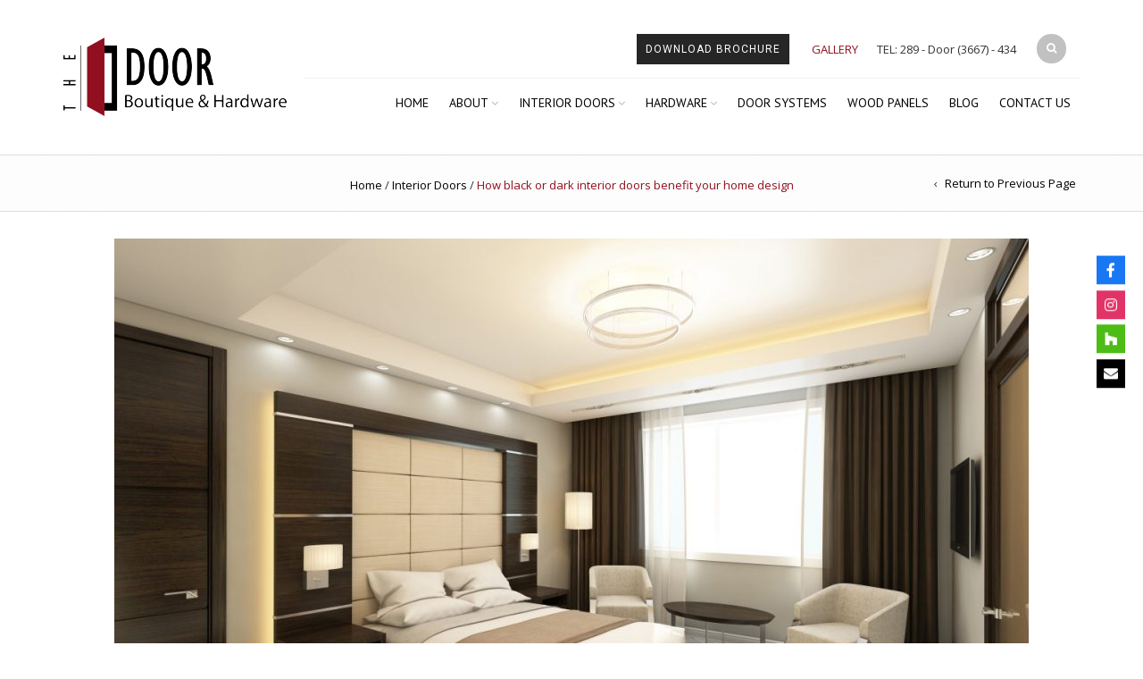

--- FILE ---
content_type: text/html; charset=UTF-8
request_url: https://thedoorboutique.com/black-interior-doors-benefit/
body_size: 25550
content:
<!DOCTYPE html>
<html  lang="en">
<head>
    	<meta charset="UTF-8" />
    <meta name="google-site-verification" content="S8ceSemZLbqjtq46GdX0Vbjikd035s22sptQXMwuayo" />
	<meta name="facebook-domain-verification" content="quyg4j5rhd43c5f6p8wkfdxxnihjpm" />
    <meta name="viewport" content="width=device-width, initial-scale=1, maximum-scale=2.0"/>
   	<link rel="shortcut icon" href="https://thedoorboutique.com/wp-content/themes/royal/images/favicon.ico" />
	<link rel="alternate" href="https://www.thedoorboutique.com/" hreflang="en-ca"/>
	<title>How black or dark interior doors benefit your home design | The Door Boutique and Hardware</title>
		<meta name='robots' content='max-image-preview:large' />
<link rel='dns-prefetch' href='//fonts.googleapis.com' />
<link rel='dns-prefetch' href='//use.fontawesome.com' />
<link rel="alternate" type="application/rss+xml" title="The Door Boutique and Hardware &raquo; Feed" href="https://thedoorboutique.com/feed/" />
<link rel="alternate" type="application/rss+xml" title="The Door Boutique and Hardware &raquo; Comments Feed" href="https://thedoorboutique.com/comments/feed/" />
<meta property="og:title" content="How black or dark interior doors benefit your home design"/><meta property="og:type" content="article"/><meta property="og:description" content="One of the main concerns when choosing an interior door is the color. Apart from..."/><meta property="og:url" content="https://thedoorboutique.com/black-interior-doors-benefit/"/><meta property="og:site_name" content="The Door Boutique and Hardware"/><meta property="og:image" content="https://thedoorboutique.com/wp-content/uploads/2017/05/how-dark-doors-benefit-home-design-1024x640.jpg"/><script type="text/javascript">
window._wpemojiSettings = {"baseUrl":"https:\/\/s.w.org\/images\/core\/emoji\/14.0.0\/72x72\/","ext":".png","svgUrl":"https:\/\/s.w.org\/images\/core\/emoji\/14.0.0\/svg\/","svgExt":".svg","source":{"concatemoji":"https:\/\/thedoorboutique.com\/wp-includes\/js\/wp-emoji-release.min.js"}};
/*! This file is auto-generated */
!function(e,a,t){var n,r,o,i=a.createElement("canvas"),p=i.getContext&&i.getContext("2d");function s(e,t){var a=String.fromCharCode,e=(p.clearRect(0,0,i.width,i.height),p.fillText(a.apply(this,e),0,0),i.toDataURL());return p.clearRect(0,0,i.width,i.height),p.fillText(a.apply(this,t),0,0),e===i.toDataURL()}function c(e){var t=a.createElement("script");t.src=e,t.defer=t.type="text/javascript",a.getElementsByTagName("head")[0].appendChild(t)}for(o=Array("flag","emoji"),t.supports={everything:!0,everythingExceptFlag:!0},r=0;r<o.length;r++)t.supports[o[r]]=function(e){if(p&&p.fillText)switch(p.textBaseline="top",p.font="600 32px Arial",e){case"flag":return s([127987,65039,8205,9895,65039],[127987,65039,8203,9895,65039])?!1:!s([55356,56826,55356,56819],[55356,56826,8203,55356,56819])&&!s([55356,57332,56128,56423,56128,56418,56128,56421,56128,56430,56128,56423,56128,56447],[55356,57332,8203,56128,56423,8203,56128,56418,8203,56128,56421,8203,56128,56430,8203,56128,56423,8203,56128,56447]);case"emoji":return!s([129777,127995,8205,129778,127999],[129777,127995,8203,129778,127999])}return!1}(o[r]),t.supports.everything=t.supports.everything&&t.supports[o[r]],"flag"!==o[r]&&(t.supports.everythingExceptFlag=t.supports.everythingExceptFlag&&t.supports[o[r]]);t.supports.everythingExceptFlag=t.supports.everythingExceptFlag&&!t.supports.flag,t.DOMReady=!1,t.readyCallback=function(){t.DOMReady=!0},t.supports.everything||(n=function(){t.readyCallback()},a.addEventListener?(a.addEventListener("DOMContentLoaded",n,!1),e.addEventListener("load",n,!1)):(e.attachEvent("onload",n),a.attachEvent("onreadystatechange",function(){"complete"===a.readyState&&t.readyCallback()})),(e=t.source||{}).concatemoji?c(e.concatemoji):e.wpemoji&&e.twemoji&&(c(e.twemoji),c(e.wpemoji)))}(window,document,window._wpemojiSettings);
</script>
<style type="text/css">
img.wp-smiley,
img.emoji {
	display: inline !important;
	border: none !important;
	box-shadow: none !important;
	height: 1em !important;
	width: 1em !important;
	margin: 0 0.07em !important;
	vertical-align: -0.1em !important;
	background: none !important;
	padding: 0 !important;
}
</style>
	<link rel='stylesheet' id='wp-block-library-css' href='https://thedoorboutique.com/wp-includes/css/dist/block-library/style.min.css' type='text/css' media='all' />
<link rel='stylesheet' id='wc-blocks-vendors-style-css' href='https://thedoorboutique.com/wp-content/plugins/woocommerce/packages/woocommerce-blocks/build/wc-blocks-vendors-style.css' type='text/css' media='all' />
<link rel='stylesheet' id='wc-blocks-style-css' href='https://thedoorboutique.com/wp-content/plugins/woocommerce/packages/woocommerce-blocks/build/wc-blocks-style.css' type='text/css' media='all' />
<link rel='stylesheet' id='classic-theme-styles-css' href='https://thedoorboutique.com/wp-includes/css/classic-themes.min.css' type='text/css' media='all' />
<style id='global-styles-inline-css' type='text/css'>
body{--wp--preset--color--black: #000000;--wp--preset--color--cyan-bluish-gray: #abb8c3;--wp--preset--color--white: #ffffff;--wp--preset--color--pale-pink: #f78da7;--wp--preset--color--vivid-red: #cf2e2e;--wp--preset--color--luminous-vivid-orange: #ff6900;--wp--preset--color--luminous-vivid-amber: #fcb900;--wp--preset--color--light-green-cyan: #7bdcb5;--wp--preset--color--vivid-green-cyan: #00d084;--wp--preset--color--pale-cyan-blue: #8ed1fc;--wp--preset--color--vivid-cyan-blue: #0693e3;--wp--preset--color--vivid-purple: #9b51e0;--wp--preset--gradient--vivid-cyan-blue-to-vivid-purple: linear-gradient(135deg,rgba(6,147,227,1) 0%,rgb(155,81,224) 100%);--wp--preset--gradient--light-green-cyan-to-vivid-green-cyan: linear-gradient(135deg,rgb(122,220,180) 0%,rgb(0,208,130) 100%);--wp--preset--gradient--luminous-vivid-amber-to-luminous-vivid-orange: linear-gradient(135deg,rgba(252,185,0,1) 0%,rgba(255,105,0,1) 100%);--wp--preset--gradient--luminous-vivid-orange-to-vivid-red: linear-gradient(135deg,rgba(255,105,0,1) 0%,rgb(207,46,46) 100%);--wp--preset--gradient--very-light-gray-to-cyan-bluish-gray: linear-gradient(135deg,rgb(238,238,238) 0%,rgb(169,184,195) 100%);--wp--preset--gradient--cool-to-warm-spectrum: linear-gradient(135deg,rgb(74,234,220) 0%,rgb(151,120,209) 20%,rgb(207,42,186) 40%,rgb(238,44,130) 60%,rgb(251,105,98) 80%,rgb(254,248,76) 100%);--wp--preset--gradient--blush-light-purple: linear-gradient(135deg,rgb(255,206,236) 0%,rgb(152,150,240) 100%);--wp--preset--gradient--blush-bordeaux: linear-gradient(135deg,rgb(254,205,165) 0%,rgb(254,45,45) 50%,rgb(107,0,62) 100%);--wp--preset--gradient--luminous-dusk: linear-gradient(135deg,rgb(255,203,112) 0%,rgb(199,81,192) 50%,rgb(65,88,208) 100%);--wp--preset--gradient--pale-ocean: linear-gradient(135deg,rgb(255,245,203) 0%,rgb(182,227,212) 50%,rgb(51,167,181) 100%);--wp--preset--gradient--electric-grass: linear-gradient(135deg,rgb(202,248,128) 0%,rgb(113,206,126) 100%);--wp--preset--gradient--midnight: linear-gradient(135deg,rgb(2,3,129) 0%,rgb(40,116,252) 100%);--wp--preset--duotone--dark-grayscale: url('#wp-duotone-dark-grayscale');--wp--preset--duotone--grayscale: url('#wp-duotone-grayscale');--wp--preset--duotone--purple-yellow: url('#wp-duotone-purple-yellow');--wp--preset--duotone--blue-red: url('#wp-duotone-blue-red');--wp--preset--duotone--midnight: url('#wp-duotone-midnight');--wp--preset--duotone--magenta-yellow: url('#wp-duotone-magenta-yellow');--wp--preset--duotone--purple-green: url('#wp-duotone-purple-green');--wp--preset--duotone--blue-orange: url('#wp-duotone-blue-orange');--wp--preset--font-size--small: 13px;--wp--preset--font-size--medium: 20px;--wp--preset--font-size--large: 36px;--wp--preset--font-size--x-large: 42px;--wp--preset--spacing--20: 0.44rem;--wp--preset--spacing--30: 0.67rem;--wp--preset--spacing--40: 1rem;--wp--preset--spacing--50: 1.5rem;--wp--preset--spacing--60: 2.25rem;--wp--preset--spacing--70: 3.38rem;--wp--preset--spacing--80: 5.06rem;}:where(.is-layout-flex){gap: 0.5em;}body .is-layout-flow > .alignleft{float: left;margin-inline-start: 0;margin-inline-end: 2em;}body .is-layout-flow > .alignright{float: right;margin-inline-start: 2em;margin-inline-end: 0;}body .is-layout-flow > .aligncenter{margin-left: auto !important;margin-right: auto !important;}body .is-layout-constrained > .alignleft{float: left;margin-inline-start: 0;margin-inline-end: 2em;}body .is-layout-constrained > .alignright{float: right;margin-inline-start: 2em;margin-inline-end: 0;}body .is-layout-constrained > .aligncenter{margin-left: auto !important;margin-right: auto !important;}body .is-layout-constrained > :where(:not(.alignleft):not(.alignright):not(.alignfull)){max-width: var(--wp--style--global--content-size);margin-left: auto !important;margin-right: auto !important;}body .is-layout-constrained > .alignwide{max-width: var(--wp--style--global--wide-size);}body .is-layout-flex{display: flex;}body .is-layout-flex{flex-wrap: wrap;align-items: center;}body .is-layout-flex > *{margin: 0;}:where(.wp-block-columns.is-layout-flex){gap: 2em;}.has-black-color{color: var(--wp--preset--color--black) !important;}.has-cyan-bluish-gray-color{color: var(--wp--preset--color--cyan-bluish-gray) !important;}.has-white-color{color: var(--wp--preset--color--white) !important;}.has-pale-pink-color{color: var(--wp--preset--color--pale-pink) !important;}.has-vivid-red-color{color: var(--wp--preset--color--vivid-red) !important;}.has-luminous-vivid-orange-color{color: var(--wp--preset--color--luminous-vivid-orange) !important;}.has-luminous-vivid-amber-color{color: var(--wp--preset--color--luminous-vivid-amber) !important;}.has-light-green-cyan-color{color: var(--wp--preset--color--light-green-cyan) !important;}.has-vivid-green-cyan-color{color: var(--wp--preset--color--vivid-green-cyan) !important;}.has-pale-cyan-blue-color{color: var(--wp--preset--color--pale-cyan-blue) !important;}.has-vivid-cyan-blue-color{color: var(--wp--preset--color--vivid-cyan-blue) !important;}.has-vivid-purple-color{color: var(--wp--preset--color--vivid-purple) !important;}.has-black-background-color{background-color: var(--wp--preset--color--black) !important;}.has-cyan-bluish-gray-background-color{background-color: var(--wp--preset--color--cyan-bluish-gray) !important;}.has-white-background-color{background-color: var(--wp--preset--color--white) !important;}.has-pale-pink-background-color{background-color: var(--wp--preset--color--pale-pink) !important;}.has-vivid-red-background-color{background-color: var(--wp--preset--color--vivid-red) !important;}.has-luminous-vivid-orange-background-color{background-color: var(--wp--preset--color--luminous-vivid-orange) !important;}.has-luminous-vivid-amber-background-color{background-color: var(--wp--preset--color--luminous-vivid-amber) !important;}.has-light-green-cyan-background-color{background-color: var(--wp--preset--color--light-green-cyan) !important;}.has-vivid-green-cyan-background-color{background-color: var(--wp--preset--color--vivid-green-cyan) !important;}.has-pale-cyan-blue-background-color{background-color: var(--wp--preset--color--pale-cyan-blue) !important;}.has-vivid-cyan-blue-background-color{background-color: var(--wp--preset--color--vivid-cyan-blue) !important;}.has-vivid-purple-background-color{background-color: var(--wp--preset--color--vivid-purple) !important;}.has-black-border-color{border-color: var(--wp--preset--color--black) !important;}.has-cyan-bluish-gray-border-color{border-color: var(--wp--preset--color--cyan-bluish-gray) !important;}.has-white-border-color{border-color: var(--wp--preset--color--white) !important;}.has-pale-pink-border-color{border-color: var(--wp--preset--color--pale-pink) !important;}.has-vivid-red-border-color{border-color: var(--wp--preset--color--vivid-red) !important;}.has-luminous-vivid-orange-border-color{border-color: var(--wp--preset--color--luminous-vivid-orange) !important;}.has-luminous-vivid-amber-border-color{border-color: var(--wp--preset--color--luminous-vivid-amber) !important;}.has-light-green-cyan-border-color{border-color: var(--wp--preset--color--light-green-cyan) !important;}.has-vivid-green-cyan-border-color{border-color: var(--wp--preset--color--vivid-green-cyan) !important;}.has-pale-cyan-blue-border-color{border-color: var(--wp--preset--color--pale-cyan-blue) !important;}.has-vivid-cyan-blue-border-color{border-color: var(--wp--preset--color--vivid-cyan-blue) !important;}.has-vivid-purple-border-color{border-color: var(--wp--preset--color--vivid-purple) !important;}.has-vivid-cyan-blue-to-vivid-purple-gradient-background{background: var(--wp--preset--gradient--vivid-cyan-blue-to-vivid-purple) !important;}.has-light-green-cyan-to-vivid-green-cyan-gradient-background{background: var(--wp--preset--gradient--light-green-cyan-to-vivid-green-cyan) !important;}.has-luminous-vivid-amber-to-luminous-vivid-orange-gradient-background{background: var(--wp--preset--gradient--luminous-vivid-amber-to-luminous-vivid-orange) !important;}.has-luminous-vivid-orange-to-vivid-red-gradient-background{background: var(--wp--preset--gradient--luminous-vivid-orange-to-vivid-red) !important;}.has-very-light-gray-to-cyan-bluish-gray-gradient-background{background: var(--wp--preset--gradient--very-light-gray-to-cyan-bluish-gray) !important;}.has-cool-to-warm-spectrum-gradient-background{background: var(--wp--preset--gradient--cool-to-warm-spectrum) !important;}.has-blush-light-purple-gradient-background{background: var(--wp--preset--gradient--blush-light-purple) !important;}.has-blush-bordeaux-gradient-background{background: var(--wp--preset--gradient--blush-bordeaux) !important;}.has-luminous-dusk-gradient-background{background: var(--wp--preset--gradient--luminous-dusk) !important;}.has-pale-ocean-gradient-background{background: var(--wp--preset--gradient--pale-ocean) !important;}.has-electric-grass-gradient-background{background: var(--wp--preset--gradient--electric-grass) !important;}.has-midnight-gradient-background{background: var(--wp--preset--gradient--midnight) !important;}.has-small-font-size{font-size: var(--wp--preset--font-size--small) !important;}.has-medium-font-size{font-size: var(--wp--preset--font-size--medium) !important;}.has-large-font-size{font-size: var(--wp--preset--font-size--large) !important;}.has-x-large-font-size{font-size: var(--wp--preset--font-size--x-large) !important;}
.wp-block-navigation a:where(:not(.wp-element-button)){color: inherit;}
:where(.wp-block-columns.is-layout-flex){gap: 2em;}
.wp-block-pullquote{font-size: 1.5em;line-height: 1.6;}
</style>
<link rel='stylesheet' id='essential-grid-plugin-settings-css' href='https://thedoorboutique.com/wp-content/plugins/essential-grid/public/assets/css/settings.css' type='text/css' media='all' />
<link rel='stylesheet' id='tp-open-sans-css' href='https://fonts.googleapis.com/css?family=Open+Sans%3A300%2C400%2C600%2C700%2C800&#038;ver=6.1.9' type='text/css' media='all' />
<link rel='stylesheet' id='tp-raleway-css' href='https://fonts.googleapis.com/css?family=Raleway%3A100%2C200%2C300%2C400%2C500%2C600%2C700%2C800%2C900&#038;ver=6.1.9' type='text/css' media='all' />
<link rel='stylesheet' id='tp-droid-serif-css' href='https://fonts.googleapis.com/css?family=Droid+Serif%3A400%2C700&#038;ver=6.1.9' type='text/css' media='all' />
<link rel='stylesheet' id='rs-plugin-settings-css' href='https://thedoorboutique.com/wp-content/plugins/revslider/public/assets/css/settings.css' type='text/css' media='all' />
<style id='rs-plugin-settings-inline-css' type='text/css'>
.tp-caption a{color:#ff7302;text-shadow:none;-webkit-transition:all 0.2s ease-out;-moz-transition:all 0.2s ease-out;-o-transition:all 0.2s ease-out;-ms-transition:all 0.2s ease-out}.tp-caption a:hover{color:#ffa902}.tp-caprion h5{font-size:13px}
</style>
<link rel='stylesheet' id='wcumcs-frontend-style-handle-css' href='https://thedoorboutique.com/wp-content/plugins/woocommerce-ultimate-multi-currency-suite/css/wcumcs-frontend.min.css' type='text/css' media='all' />
<style id='woocommerce-inline-inline-css' type='text/css'>
.woocommerce form .form-row .required { visibility: visible; }
</style>
<link rel='stylesheet' id='wpsr_main_css-css' href='https://thedoorboutique.com/wp-content/plugins/wp-socializer/public/css/wpsr.min.css' type='text/css' media='all' />
<link rel='stylesheet' id='wpsr_fa_icons-css' href='https://use.fontawesome.com/releases/v5.15.3/css/all.css' type='text/css' media='all' />
<link rel='stylesheet' id='fa-css' href='https://thedoorboutique.com/wp-content/themes/royal/css/font-awesome.min.css' type='text/css' media='all' />
<link rel='stylesheet' id='bootstrap-css' href='https://thedoorboutique.com/wp-content/themes/royal/css/bootstrap.min.css' type='text/css' media='all' />
<link rel='stylesheet' id='parent-style-css' href='https://thedoorboutique.com/wp-content/themes/royal/style.css' type='text/css' media='all' />
<link rel='stylesheet' id='responsive-css' href='https://thedoorboutique.com/wp-content/themes/royal/css/responsive.css' type='text/css' media='all' />
<link rel='stylesheet' id='js_composer_front-css' href='https://thedoorboutique.com/wp-content/plugins/js_composer/assets/css/js_composer.min.css' type='text/css' media='all' />
<link rel='stylesheet' id='font-open-sans-css' href='https://fonts.googleapis.com/css?family=Open+Sans%3A300%2C400%2C700%2C300italic&#038;ver=6.1.9' type='text/css' media='all' />
<link rel='stylesheet' id='font-roboto-css' href='https://fonts.googleapis.com/css?family=Roboto%3A100%2C400%2C500%2C700%2C300&#038;subset=latin%2Ccyrillic-ext&#038;ver=6.1.9' type='text/css' media='all' />
<link rel='stylesheet' id='bsf-Defaults-css' href='https://thedoorboutique.com/wp-content/uploads/smile_fonts/Defaults/Defaults.css' type='text/css' media='all' />
<link rel='stylesheet' id='ultimate-style-min-css' href='https://thedoorboutique.com/wp-content/plugins/Ultimate_VC_Addons/assets/min-css/ultimate.min.css' type='text/css' media='all' />
<link rel='stylesheet' id='modula-css' href='https://thedoorboutique.com/wp-content/plugins/modula-best-grid-gallery/assets/css/front.css' type='text/css' media='all' />
<script type="text/template" id="tmpl-variation-template">
	<div class="woocommerce-variation-description">{{{ data.variation.variation_description }}}</div>
	<div class="woocommerce-variation-price">{{{ data.variation.price_html }}}</div>
	<div class="woocommerce-variation-availability">{{{ data.variation.availability_html }}}</div>
</script>
<script type="text/template" id="tmpl-unavailable-variation-template">
	<p>Sorry, this product is unavailable. Please choose a different combination.</p>
</script>
<script type='text/javascript' src='https://thedoorboutique.com/wp-includes/js/jquery/jquery.min.js' id='jquery-core-js'></script>
<script type='text/javascript' src='https://thedoorboutique.com/wp-includes/js/jquery/jquery-migrate.min.js' id='jquery-migrate-js'></script>
<script type='text/javascript' src='https://thedoorboutique.com/wp-content/plugins/essential-grid/public/assets/js/lightbox.js' id='themepunchboxext-js'></script>
<script type='text/javascript' src='https://thedoorboutique.com/wp-content/plugins/essential-grid/public/assets/js/jquery.themepunch.tools.min.js' id='tp-tools-js'></script>
<script type='text/javascript' src='https://thedoorboutique.com/wp-content/plugins/essential-grid/public/assets/js/jquery.themepunch.essential.min.js' id='essential-grid-essential-grid-script-js'></script>
<script type='text/javascript' src='https://thedoorboutique.com/wp-content/plugins/revslider/public/assets/js/jquery.themepunch.revolution.min.js' id='revmin-js'></script>
<script type='text/javascript' id='wcumcs-frontend-script-handle-js-extra'>
/* <![CDATA[ */
var wcumcs_vars_data = {"ajaxurl":"https:\/\/thedoorboutique.com\/wp-admin\/admin-ajax.php","currency_change_key":"wcumcs_change_currency_code","currency_changed":"1","conversion_method":"checkout","base_currency":"USD","base_currency_data":{"code":"USD","name":"United States (US) dollar","symbol":"&#36;","position":"left","thousand_separator":",","decimal_separator":".","number_decimals":2},"currency":"USD","currency_data":{"order":2,"name":"United States dollar","symbol":"$","position":"left","thousand_separator":",","decimal_separator":".","number_decimals":"2","rate":"1","api":""},"wp_nonce":"a3b2878e1a"};
/* ]]> */
</script>
<script type='text/javascript' src='https://thedoorboutique.com/wp-content/plugins/woocommerce-ultimate-multi-currency-suite/js/wcumcs-frontend.min.js' id='wcumcs-frontend-script-handle-js'></script>
<script type='text/javascript' src='https://thedoorboutique.com/wp-content/plugins/woocommerce/assets/js/jquery-blockui/jquery.blockUI.min.js' id='jquery-blockui-js'></script>
<script type='text/javascript' id='wc-add-to-cart-js-extra'>
/* <![CDATA[ */
var wc_add_to_cart_params = {"ajax_url":"\/wp-admin\/admin-ajax.php","wc_ajax_url":"\/?wc-ajax=%%endpoint%%","i18n_view_cart":"View cart","cart_url":"https:\/\/thedoorboutique.com\/cart\/","is_cart":"","cart_redirect_after_add":"no"};
/* ]]> */
</script>
<script type='text/javascript' src='https://thedoorboutique.com/wp-content/plugins/woocommerce/assets/js/frontend/add-to-cart.min.js' id='wc-add-to-cart-js'></script>
<script type='text/javascript' src='https://thedoorboutique.com/wp-content/plugins/js_composer/assets/js/vendors/woocommerce-add-to-cart.js' id='vc_woocommerce-add-to-cart-js-js'></script>
<script type='text/javascript' src='https://thedoorboutique.com/wp-includes/js/dist/vendor/regenerator-runtime.min.js' id='regenerator-runtime-js'></script>
<script type='text/javascript' src='https://thedoorboutique.com/wp-includes/js/dist/vendor/wp-polyfill.min.js' id='wp-polyfill-js'></script>
<script type='text/javascript' src='https://thedoorboutique.com/wp-includes/js/dist/hooks.min.js' id='wp-hooks-js'></script>
<script type='text/javascript' id='wpm-js-extra'>
/* <![CDATA[ */
var wpm = {"ajax_url":"https:\/\/thedoorboutique.com\/wp-admin\/admin-ajax.php","root":"https:\/\/thedoorboutique.com\/wp-json\/","nonce_wp_rest":"162839ad34","nonce_ajax":"eaa7cba310"};
/* ]]> */
</script>
<script type='text/javascript' src='https://thedoorboutique.com/wp-content/plugins/woocommerce-google-adwords-conversion-tracking-tag/js/public/wpm-public.p1.min.js' id='wpm-js'></script>
<script type='text/javascript' src='https://thedoorboutique.com/wp-content/themes/royal/js/modernizr.js' id='modernizr-js'></script>
<script type='text/javascript' src='https://thedoorboutique.com/wp-content/themes/royal/js/head.js' id='head-js'></script>
<script type='text/javascript' src='https://thedoorboutique.com/wp-content/plugins/Ultimate_VC_Addons/assets/min-js/ultimate.min.js' id='ultimate-script-js'></script>
<link rel="https://api.w.org/" href="https://thedoorboutique.com/wp-json/" /><link rel="alternate" type="application/json" href="https://thedoorboutique.com/wp-json/wp/v2/posts/20633" /><link rel="EditURI" type="application/rsd+xml" title="RSD" href="https://thedoorboutique.com/xmlrpc.php?rsd" />
<link rel="wlwmanifest" type="application/wlwmanifest+xml" href="https://thedoorboutique.com/wp-includes/wlwmanifest.xml" />
<meta name="generator" content="WordPress 6.1.9" />
<meta name="generator" content="WooCommerce 7.2.2" />
<link rel="canonical" href="https://thedoorboutique.com/black-interior-doors-benefit/" />
<link rel='shortlink' href='https://thedoorboutique.com/?p=20633' />
<link rel="alternate" type="application/json+oembed" href="https://thedoorboutique.com/wp-json/oembed/1.0/embed?url=https%3A%2F%2Fthedoorboutique.com%2Fblack-interior-doors-benefit%2F" />
<link rel="alternate" type="text/xml+oembed" href="https://thedoorboutique.com/wp-json/oembed/1.0/embed?url=https%3A%2F%2Fthedoorboutique.com%2Fblack-interior-doors-benefit%2F&#038;format=xml" />

		<script type="text/javascript">
			jQuery(document).ready(function() {
				// CUSTOM AJAX CONTENT LOADING FUNCTION
				var ajaxRevslider = function(obj) {
				
					// obj.type : Post Type
					// obj.id : ID of Content to Load
					// obj.aspectratio : The Aspect Ratio of the Container / Media
					// obj.selector : The Container Selector where the Content of Ajax will be injected. It is done via the Essential Grid on Return of Content
					
					var content = "";

					data = {};
					
					data.action = 'revslider_ajax_call_front';
					data.client_action = 'get_slider_html';
					data.token = 'e7e6cb65cc';
					data.type = obj.type;
					data.id = obj.id;
					data.aspectratio = obj.aspectratio;
					
					// SYNC AJAX REQUEST
					jQuery.ajax({
						type:"post",
						url:"https://thedoorboutique.com/wp-admin/admin-ajax.php",
						dataType: 'json',
						data:data,
						async:false,
						success: function(ret, textStatus, XMLHttpRequest) {
							if(ret.success == true)
								content = ret.data;								
						},
						error: function(e) {
							console.log(e);
						}
					});
					
					 // FIRST RETURN THE CONTENT WHEN IT IS LOADED !!
					 return content;						 
				};
				
				// CUSTOM AJAX FUNCTION TO REMOVE THE SLIDER
				var ajaxRemoveRevslider = function(obj) {
					return jQuery(obj.selector+" .rev_slider").revkill();
				};

				// EXTEND THE AJAX CONTENT LOADING TYPES WITH TYPE AND FUNCTION
				var extendessential = setInterval(function() {
					if (jQuery.fn.tpessential != undefined) {
						clearInterval(extendessential);
						if(typeof(jQuery.fn.tpessential.defaults) !== 'undefined') {
							jQuery.fn.tpessential.defaults.ajaxTypes.push({type:"revslider",func:ajaxRevslider,killfunc:ajaxRemoveRevslider,openAnimationSpeed:0.3});   
							// type:  Name of the Post to load via Ajax into the Essential Grid Ajax Container
							// func: the Function Name which is Called once the Item with the Post Type has been clicked
							// killfunc: function to kill in case the Ajax Window going to be removed (before Remove function !
							// openAnimationSpeed: how quick the Ajax Content window should be animated (default is 0.3)
						}
					}
				},30);
			});
		</script>
		                <link href='//fonts.googleapis.com/css?family=PT+Sans' rel='stylesheet' type='text/css'>
                        <style type="text/css">
                                    .label-icon.sale-label { 
                        width: 67px; 
                        height: 67px;
                    }            
                    .label-icon.sale-label { background-image: url(https://thedoorboutique.com/wp-content/themes/royal/images/label-sale.png); }
                                
                                    .label-icon.new-label { 
                        width: 67px; 
                        height: 67px;
                    }            
                    .label-icon.new-label { background-image: url(https://thedoorboutique.com/wp-content/themes/royal/images/label-new.png); }
                    
                            </style>
            <style type="text/css">
                                body {
                                                                                                                                                                    background-size: cover;
                                    }
            </style>
                        <style type="text/css">
	            a:hover, a:focus,a.active,p.active,em.active,li.active,strong.active,span.active,span.active a,h1.active,h2.active,h3.active,h4.active,h5.active,h6.active,h1.active a,h2.active a,h3.active a,h4.active a,h5.active a,h6.active a,.color-main,ins,.product-information .out-of-stock,.languages-area .widget_currency_sel_widget ul.wcml_currency_switcher li:hover,.menu > li > a:hover,.menu .nav-sublist-dropdown ul > li.menu-item-has-children:hover:after,.title-banner .small-h,.header-vertical-enable .page-wrapper .header-type-vertical .header-search a .fa-search, .header-vertical-enable .page-wrapper .header-type-vertical2 .header-search a .fa-search.header-type-7 .menu-wrapper .menu >li >a:hover,.header-type-10 .menu-wrapper .navbar-collapse .menu-main-container .menu >li > a:hover,.big-coast,.big-coast:hover,.big-coast:focus,.reset-filter,.carousel-area li.active a,.carousel-area li a:hover,.filter-wrap .view-switcher .switchToGrid:hover,.filter-wrap .view-switcher .switchToList:hover,.products-page-cats a,.read-more:hover,.et-twitter-slider .et-tweet a,.product_list_widget .small-coast .amount,.default-link,.default-colored,.twitter-list li a,.copyright-1 .textwidget .active,.breadcrumbs li a,.comment-reply-link,.later-product-list .small-coast,.product-categories.with-accordion ul.children li a:hover,.product-categories >li >ul.children li.current-cat >a,.product-categories >li >ul.children > li.current-cat >a+span,.product_meta >span span,.product_meta a,.product-navigation .next-product .hide-info span.price,.product-navigation .prev-product .hide-info span.price,table.variations .reset_variations,.products-tabs .tab-title.opened,.categories-mask span,.product-category:hover .categories-mask span.more,.project-navigation .next-project .hide-info span,.project-navigation .prev-project .hide-info span,.caption .zmedium-h a,.ship-title,.mailto-company,.blog-post .zmedium-h a,.post-default .zmedium-h a,.before-checkout-form .showlogin,.before-checkout-form .showcoupon,.cta-block .active,.list li:before,.pricing-table ul li.row-price,.pricing-table.style3 ul li.row-price,.pricing-table.style3 ul li.row-price sub,.tabs.accordion .tab-title:hover,.tabs.accordion .tab-title:focus,.left-titles a:hover,.tab-title-left:hover,.team-member .member-details h5,.plus:after,.minus:after,.header-type-12 .header-search a:hover,.et-mobile-menu li > ul > li a:active,.mobile-nav-heading a:hover,.mobile-nav ul.wcml_currency_switcher li:hover,.mobile-nav #lang_sel_list a:hover,.mobile-nav .menu-social-icons li.active a,.mobile-nav .links li a:hover,.et-mobile-menu li a:hover,.et-mobile-menu li .open-child:hover,.et-mobile-menu.line-items li.active a,.register-link .register-popup .popup-terms a,.register-link .login-popup .popup-terms a,.login-link .register-popup .popup-terms a,.login-link .login-popup .popup-terms a,.product-categories >li >ul.children li >a:hover,.product-categories >li >ul.children li.current-cat >a,.product-categories >li.current-cat,.product-categories >li.current-cat a,.product-categories >li.current-cat span,.product-categories >li span:hover,.product-categories.categories-accordion ul.children li a:hover,.portfolio-descr .posted-in,.menu .nav-sublist-dropdown ul li a:hover,.show-quickly:hover,.menu >li.current-menu-item >a,.menu >li.current_page_ancestor >a,.widget_nav_menu .menu-shortcodes-container .menu > li.current-menu-item > a,.widget_nav_menu .menu-shortcodes-container .menu > li.current-menu-item > a:hover,.languages-area .lang_sel_list_horizontal a:hover,.menu .nav-sublist-dropdown ul > li.current-menu-item >a,.product-information .out-stock-wrapper .out-stock .wr-c,.menu .menu-full-width .nav-sublist-dropdown ul >li.menu-item-has-children .nav-sublist ul li a:hover,.header-type-2.slider-overlap .header .menu > li > a:hover,.page-heading .breadcrumbs,.bc-type-3 a:hover,.bc-type-4 a:hover,.bc-type-5 a:hover,.bc-type-6 a:hover,.back-history:hover:before,.testimonial-info .testimonial-author .url a,.product-image-wrapper.hover-effect-mask .hover-mask .mask-content .product-title a:hover,.header-type-10 .menu-wrapper .languages li a:hover,.header-type-10 .menu-wrapper .currency li a:hover,.widget_nav_menu li.current-menu-item a:before,.header-type-3.slider-overlap .header .menu > li > a:hover,.et-tooltip >div a:hover, .et-tooltip >div .price,.black-white-category .product-category .categories-mask span.more,.etheme_widget_brands li a strong,.main-footer-1 .blog-post-list .media-heading a:hover,.category-1 .widget_nav_menu li .sub-menu a:hover,.sidebar-widget .tagcloud a:hover,.church-hover .icon_list_icon:hover i,.tabs .tab-title:hover,footer .address-company a.white-text,.blog-post-list .media-heading a:hover,.footer-top-2 .product_list_widget li .media-heading a:hover,.tagcloud a:hover,.product_list_widget .media-heading a:hover,.menu .menu-full-width .nav-sublist-dropdown ul > li.menu-item-has-children .nav-sublist ul li.current-menu-item a,.header-vertical-enable .page-wrapper .header-type-vertical .header-search a .fa-search, .header-vertical-enable .page-wrapper .header-type-vertical2 .header-search a .fa-search,.main-footer-1 .container .hidden-tooltip i:hover,.list-unstyled a:hover,.portfolio-descr a              { color: #cda85c; }
	
	            .header-vertical-enable .shopping-container a:hover,.header-vertical-enable .header-search a:hover,.header-vertical-enable .container .menu >li >a:hover,.products-tabs .tab-title.opened:hover,.header-vertical-enable .container .menu >li.current-menu-item >a,.header-vertical-enable .page-wrapper .container .menu .nav-sublist-dropdown ul >li.menu-item-has-children .nav-sublist ul li a:hover,.header-vertical-enable .page-wrapper .container .menu .menu-full-width .nav-sublist-dropdown ul >li >a:hover,.header-vertical-enable .page-wrapper .container .menu .nav-sublist-dropdown ul >li.menu-item-has-children .nav-sublist ul >li.current-menu-item >a,.header-vertical-enable .page-wrapper .container .menu .nav-sublist-dropdown ul >li.menu-item-has-children .nav-sublist ul li a:hover,.slid-btn.active:hover,.btn.bordered:hover    { color: #cda85c!important; }
	
	            hr.active,.btn.filled.active,.header-type-9 .top-bar,.shopping-container .btn.border-grey:hover,.bottom-btn .btn.btn-black:hover,#searchModal .large-h:after,#searchModal .btn-black,.details-tools .btn-black:hover,.product-information .cart button[type=submit]:hover,.all-fontAwesome .fa-hover a:hover,.all-fontAwesome .fa-hover a:hover span,.header-type-12 .shopping-container,.portfolio-filters li .btn.active,.progress-bar > div,.wp-picture .zoom >i, .swiper-slide .zoom >i, .portfolio-image .zoom >i, .thumbnails-x .zoom >i, .teaser_grid_container .post-thumb .zoom >i,.teaser-box h3:after,.mc4wp-form input[type=submit],.ui-slider .ui-slider-handle,.et-tooltip:hover,.btn-active,.rev_slider_wrapper .type-label-2,.menu-social-icons.larger li a:hover, .menu-social-icons.larger li a:focus,.ui-slider .ui-slider-handle:hover,.category-1 .widget_product_categories .widget-title,.category-1 .widget_product_categories .widgettitle,.category-1 .widget_nav_menu .widget-title,.menu-social-icons.larger.white li a:hover,.type-label-2,.btn.filled:hover, .btn.filled:focus,.widget_shopping_cart .bottom-btn a:hover,.horizontal-break-alt:after,.price_slider_wrapper .price_slider_amount button:hover,.btn.btn-black:hover,.etheme_widget_search .button:hover,input[type=submit]:hover,.project-navigation .prev-project a:hover,.project-navigation .next-project a:hover,.button:hover,.mfp-close:hover,.mfp-close:focus,.tabs.accordion .tab-title:before,#searchModal .btn-black:hover,.toggle-block.bordered .toggle-element > a:before,.place-order .button:hover,.cart-bag .ico-sum,.cart-bag .ico-sum:after,.main-footer-1 .blog-post-list li .date-event,.menu-social-icons.larger a i:hover                 { background-color: #cda85c; }
	
	            .active-hover .top-icon:hover .aio-icon,.active-hover .left-icon:hover .aio-icon,.project-navigation .next-project:hover,.project-navigation .prev-project:hover       { background-color: #cda85c!important; }
	
	            .btn.filled.active,.btn.filled.active.medium,.bottom-btn .btn.btn-black:hover,.details-tools .btn-black:hover,a.list-group-item.active,a.list-group-item.active:hover,a.list-group-item.active:focus,.shopping-container .btn.border-grey:hover,.btn-active,.category-1 .widget_product_categories,.category-1 .widget_nav_menu,.main-footer-1 .blog-post-list li .date-event,.sidebar-widget .tagcloud a:hover,.dotted-menu-link a:hover,.header-type-3.slider-overlap .header .menu > li.dotted-menu-link > a:hover,.header-vertical-enable .page-wrapper .header-type-vertical .container .menu > li.dotted-menu-link > a,.btn.filled:hover, .btn.filled:focus,.btn.btn-black:hover,.etheme_widget_search .button:hover,.project-navigation .prev-project a:hover,.project-navigation .next-project a:hover,.button:hover,.project-navigation .next-project:hover a, .project-navigation .prev-project:hover a,.tagcloud a:hover,.slid-btn.active:hover,.cart-bag .ico-sum:before,.btn.bordered:hover             { border-color: #cda85c; }
            </style>
            
            <style type="text/css">
                              { color: #cda85c; }
            </style>
            
            <style type="text/css">
	                          { color: rgb(175,138,62); }
	
	                             { background-color: rgb(175,138,62); }
	
	                         { border-color: rgb(175,138,62); }
            </style>
            <style>
                .woocommerce.widget_price_filter .ui-slider .ui-slider-range, 
                .woocommerce-page .widget_price_filter .ui-slider .ui-slider-range{
                  background: rgba(205,168,92,0.35);
                }
            </style>
            <style type="text/css">
                body {}                
                p,.title-alt,.header-type-8 .menu-wrapper .languages-area .lang_sel_list_horizontal a,.header-type-8 .menu-wrapper .widget_currency_sel_widget ul.wcml_currency_switcher li,.header-type-10 .menu-wrapper .languages-area .lang_sel_list_horizontal a,.header-type-10 .menu-wrapper .widget_currency_sel_widget ul.wcml_currency_switcher li,.shopping-container .small-h,.order-list .media-heading,.btn,.button,.wishlist_table .add_to_cart.button,.review,.products-grid .product-title,.products-list .product .product-details .product-title,.out-stock .wr-c,.product-title,.added-text,.widget_layered_nav li a,.widget_layered_nav li .count,.widget_layered_nav_filters ul li a,.blog-post-list .media-heading,.date-event,.read-more,.teaser-box h3,.widget-title,.footer-top .title,.product_list_widget .media-heading a,.alert-message,.main-footer h5,.main-footer .vc_separator,.main-footer .widget-title,.address-company,.post h2,.share-post .share-title,.related-posts .title,.comment-reply-title,.control-label,.widget_categories a,.latest-post-list .media-heading a,.later-product-list .media-heading a,.tab-content .comments-list .media-heading a,.woocommerce-product-rating .woocommerce-review-link,.comment-form-rating label,.product_meta,.product-navigation .next-product .hide-info span,.product-navigation .prev-product .hide-info span,.meta-title,.categories-mask span.more,.recentCarousel .slide-item .caption h3,.recentCarousel .slide-item .caption h2,.simple-list strong,.amount-text,.amount-text .slider-amount,.custom-checkbox a,.custom-checkbox .count,.toggle-block .toggle-element > a,.toggle-block .panel-body ul a,.shop-table .table-bordered td.product-name a,.coupon input[type=text],.shop_table.wishlist_table td.product-name,.cust-checkbox a,.shop_table tr > td,.shop_table td.product-name,.payment_methods li label,form .form-row label,.widget_nav_menu li a,.header-type-12 .shopping-container .shopping-cart-widget .shop-text,.mobile-nav-heading,.mobile-nav .links li a,.et-mobile-menu li a,.register-link .register-popup,.register-link .login-popup,.login-link .register-popup,.login-link .login-popup,.register-link .register-popup label,.register-link .login-popup label,.login-link .register-popup label,.login-link .login-popup label,.active-filters li a,.product-categories >li >a,.product-categories >li >ul.children li >a,.emodal .emodal-text .btn,#bbpress-forums .bbp-forum-title,#bbpress-forums .bbp-topic-title > a,#bbpress-forums .bbp-reply-title > a,#bbpress-forums li.bbp-header,#bbpress-forums li.bbp-footer,.filter-title,.medium-coast,.big-coast,.count-p .count-number,.price,.small-coast,.blog-post-list .media-heading a,.author-info .media-heading,.comments-list .media-heading a,.comments-list .media-heading,.comment-reply-link,.later-product-list .small-coast,.product-information .woocommerce-price-suffix,.quantity input[type=text],.product-navigation .next-product .hide-info span.price,.product-navigation .prev-product .hide-info span.price,table.variations td label,.tabs .tab-title,.etheme_widget_qr_code .widget-title,.project-navigation .next-project .hide-info span,.project-navigation .prev-project .hide-info span,.project-navigation .next-project .hide-info span.price,.project-navigation .prev-project .hide-info span.price,.pagination-cubic li a,.pagination-cubic li span.page-numbers.current,.toggle-block.bordered .toggle-element > a,.shop-table thead tr th,.xlarge-coast,.address .btn,.step-nav li,.xmedium-coast,.cart-subtotal th,.shipping th,.order-total th,.step-title,.bel-title,.lookbook-share,.tabs.accordion .tab-title,.register-link .register-popup .popup-title span,.register-link .login-popup .popup-title span,.login-link .register-popup .popup-title span,.login-link .login-popup .popup-title span,.show-quickly,.reviews-position-outside #reviews h2 {}                
                .page-heading #breadcrumb, .page-heading .delimeter, .back-history, .page-heading a, .page-heading .woocommerce-breadcrumb, .page-heading .title {}               
                .header-wrapper .menu > li > a, .header-type-2.slider-overlap .header .menu > li > a, .header-type-3.slider-overlap .header .menu > li > a, .header-type-7 .menu-wrapper .menu > li > a, .header-type-10 .menu-wrapper .navbar-collapse .menu-main-container .menu > li > a, .header-vertical-enable .page-wrapper .header-type-vertical .container .menu > li > a, .header-vertical-enable .page-wrapper .header-type-vertical2 .container .menu > li > a {font-family: PT Sans;
font-size: 14px;}                
                h1 {}                h2 {}                h3 {}                h4 {}                h5 {}                h6 {}                .bc-type-1, .bc-type-2, .bc-type-3, .bc-type-4, .bc-type-5, .bc-type-6, .bc-type-7, .bc-type-8 {}                .header-wrapper {}                header.header .menu-wrapper {}                
                .products-tabs .wpb_tabs_nav {
border-bottom: none;
}
.tabs .tabs-nav, .tabs .wpb_tabs_nav, .products-tabs {
border-top: none;
}

.tabs .wpb_tabs_nav {
margin-bottom: 0;
display: none;
}

.ms-slide-bgcont img{
    width: auto !important;
    height: 100% !important;
    margin-top: 0 !important;
    margin-left: 50% !important;
    transform: translateX(-50%);
}
.ms-skin-default .ms-nav-next, .ms-skin-default .ms-nav-prev {
    background-color: #828282;
}
.content-product .product-content-image img {
    min-height: 210px !important;
}
.banner .banner-content h5, .banner .banner-content h6, .banner .banner-content h1, .banner .banner-content h2, .banner .banner-content h3, .banner .banner-content h4 {
color: #fff !important;
font-family: "Roboto", sans-serif;
}
.banner .banner-content {
margin: 0;
}
.door .banner-content {
background: rgba(0, 0, 0, 0.42);
color: #fff;
}
.door .banner-content p {
color: #fff;
font-size: 14px;
padding-left: 15px;
padding-right: 15px;
}

.et-brand a img {
min-height: 230px;
}

/* SALE PRODUCTS/*
.wpb_wrapper.wpb_tour_tabs_wrapper.ui-tabs.vc_clearfix.tabs.products-tabs.ui-widget.ui-widget-content.ui-corner-all {
border: none;
}

/*delivery*/
.vc_custom_1446823610510 {
    background-image: url(https://thedoorboutique.com/wp-content/uploads/2015/10/ThinkstockPhotos-474095798.jpg?id=15486) !important;
    background-size: cover;
    background-position: center center;
}
.vc_custom_1446823610510 {
padding-top:50px;
padding-bottom: 50px;
}



/*About page top banner*/
.vc_custom_1446659747617 {
    background-size: cover;
    background-position: center center;
}
.about-banner button {
background: #920f1f !important;
color: #fff !important;
}
.about-banner button:hover {
color: #000 !important;
}

.about-banner {
    background: rgba(255, 255, 255, 0.85);
    padding: 25px;
}


/*-------------COLORS---------------*/
a:hover, a:focus, a.active, p.active, em.active, li.active, strong.active, span.active, span.active a, h1.active, h2.active, h3.active, h4.active, h5.active, h6.active, h1.active a, h2.active a, h3.active a, h4.active a, h5.active a, h6.active a, .color-main, ins, .product-information .out-of-stock, .languages-area .widget_currency_sel_widget ul.wcml_currency_switcher li:hover, .menu > li > a:hover, .menu .nav-sublist-dropdown ul > li.menu-item-has-children:hover:after, .title-banner .small-h, .header-vertical-enable .page-wrapper .header-type-vertical .header-search a .fa-search, .header-vertical-enable .page-wrapper .header-type-vertical2 .header-search a .fa-search.header-type-7 .menu-wrapper .menu >li >a:hover, .header-type-10 .menu-wrapper .navbar-collapse .menu-main-container .menu >li > a:hover, .big-coast, .big-coast:hover, .big-coast:focus, .reset-filter, .carousel-area li.active a, .carousel-area li a:hover, .filter-wrap .view-switcher .switchToGrid:hover, .filter-wrap .view-switcher .switchToList:hover, .products-page-cats a, .read-more:hover, .et-twitter-slider .et-tweet a, .product_list_widget .small-coast .amount, .default-link, .default-colored, .twitter-list li a, .copyright-1 .textwidget .active, .breadcrumbs li a, .comment-reply-link, .later-product-list .small-coast, .product-categories.with-accordion ul.children li a:hover, .product-categories >li >ul.children li.current-cat >a, .product-categories >li >ul.children > li.current-cat >a+span, .product_meta >span span, .product_meta a, .product-navigation .next-product .hide-info span.price, .product-navigation .prev-product .hide-info span.price, table.variations .reset_variations, .products-tabs .tab-title.opened, .categories-mask span, .product-category:hover .categories-mask span.more, .project-navigation .next-project .hide-info span, .project-navigation .prev-project .hide-info span, .caption .zmedium-h a, .ship-title, .mailto-company, .blog-post .zmedium-h a, .post-default .zmedium-h a, .before-checkout-form .showlogin, .before-checkout-form .showcoupon, .cta-block .active, .list li:before, .pricing-table ul li.row-price, .pricing-table.style3 ul li.row-price, .pricing-table.style3 ul li.row-price sub, .tabs.accordion .tab-title:hover, .tabs.accordion .tab-title:focus, .left-titles a:hover, .tab-title-left:hover, .team-member .member-details h5, .plus:after, .minus:after, .header-type-12 .header-search a:hover, .et-mobile-menu li > ul > li a:active, .mobile-nav-heading a:hover, .mobile-nav ul.wcml_currency_switcher li:hover, .mobile-nav #lang_sel_list a:hover, .mobile-nav .menu-social-icons li.active a, .mobile-nav .links li a:hover, .et-mobile-menu li a:hover, .et-mobile-menu li .open-child:hover, .et-mobile-menu.line-items li.active a, .register-link .register-popup .popup-terms a, .register-link .login-popup .popup-terms a, .login-link .register-popup .popup-terms a, .login-link .login-popup .popup-terms a, .product-categories >li >ul.children li >a:hover, .product-categories >li >ul.children li.current-cat >a, .product-categories >li.current-cat, .product-categories >li.current-cat a, .product-categories >li.current-cat span, .product-categories >li span:hover, .product-categories.categories-accordion ul.children li a:hover, .portfolio-descr .posted-in, .menu .nav-sublist-dropdown ul li a:hover, .show-quickly:hover, .menu >li.current-menu-item >a, .menu >li.current_page_ancestor >a, .widget_nav_menu .menu-shortcodes-container .menu > li.current-menu-item > a, .widget_nav_menu .menu-shortcodes-container .menu > li.current-menu-item > a:hover, .languages-area .lang_sel_list_horizontal a:hover, .menu .nav-sublist-dropdown ul > li.current-menu-item >a, .product-information .out-stock-wrapper .out-stock .wr-c, .menu .menu-full-width .nav-sublist-dropdown ul >li.menu-item-has-children .nav-sublist ul li a:hover, .header-type-2.slider-overlap .header .menu > li > a:hover, .page-heading .breadcrumbs, .bc-type-3 a:hover, .bc-type-4 a:hover, .bc-type-5 a:hover, .bc-type-6 a:hover, .back-history:hover:before, .testimonial-info .testimonial-author .url a, .product-image-wrapper.hover-effect-mask .hover-mask .mask-content .product-title a:hover, .header-type-10 .menu-wrapper .languages li a:hover, .header-type-10 .menu-wrapper .currency li a:hover, .widget_nav_menu li.current-menu-item a:before, .header-type-3.slider-overlap .header .menu > li > a:hover, .et-tooltip >div a:hover, .et-tooltip >div .price, .black-white-category .product-category .categories-mask span.more, .etheme_widget_brands li a strong, .main-footer-1 .blog-post-list .media-heading a:hover, .category-1 .widget_nav_menu li .sub-menu a:hover, .sidebar-widget .tagcloud a:hover, .church-hover .icon_list_icon:hover i, .tabs .tab-title:hover, footer .address-company a.white-text, .blog-post-list .media-heading a:hover, .footer-top-2 .product_list_widget li .media-heading a:hover, .tagcloud a:hover, .product_list_widget .media-heading a:hover, .menu .menu-full-width .nav-sublist-dropdown ul > li.menu-item-has-children .nav-sublist ul li.current-menu-item a, .header-vertical-enable .page-wrapper .header-type-vertical .header-search a .fa-search, .header-vertical-enable .page-wrapper .header-type-vertical2 .header-search a .fa-search, .main-footer-1 .container .hidden-tooltip i:hover, .list-unstyled a:hover, .portfolio-descr a {
color: #920f1f;
}
hr.active, .btn.filled.active, .header-type-9 .top-bar, .shopping-container .btn.border-grey:hover, .bottom-btn .btn.btn-black:hover, #searchModal .large-h:after, #searchModal .btn-black, .details-tools .btn-black:hover, .product-information .cart button[type=submit]:hover, .all-fontAwesome .fa-hover a:hover, .all-fontAwesome .fa-hover a:hover span, .header-type-12 .shopping-container, .portfolio-filters li .btn.active, .progress-bar > div, .wp-picture .zoom >i, .swiper-slide .zoom >i, .portfolio-image .zoom >i, .thumbnails-x .zoom >i, .teaser_grid_container .post-thumb .zoom >i, .teaser-box h3:after, .mc4wp-form input[type=submit], .ui-slider .ui-slider-handle, .et-tooltip:hover, .btn-active, .rev_slider_wrapper .type-label-2, .menu-social-icons.larger li a:hover, .menu-social-icons.larger li a:focus, .ui-slider .ui-slider-handle:hover, .category-1 .widget_product_categories .widget-title, .category-1 .widget_product_categories .widgettitle, .category-1 .widget_nav_menu .widget-title, .menu-social-icons.larger.white li a:hover, .type-label-2, .btn.filled:hover, .btn.filled:focus, .widget_shopping_cart .bottom-btn a:hover, .horizontal-break-alt:after, .price_slider_wrapper .price_slider_amount button:hover, .btn.btn-black:hover, .etheme_widget_search .button:hover, input[type=submit]:hover, .project-navigation .prev-project a:hover, .project-navigation .next-project a:hover, .button:hover, .mfp-close:hover, .mfp-close:focus, .tabs.accordion .tab-title:before, #searchModal .btn-black:hover, .toggle-block.bordered .toggle-element > a:before, .place-order .button:hover, .cart-bag .ico-sum, .cart-bag .ico-sum:after, .main-footer-1 .blog-post-list li .date-event, .menu-social-icons.larger a i:hover {
    background-color: #920f1f;
}
.btn.filled.active, .btn.filled.active.medium, .bottom-btn .btn.btn-black:hover, .details-tools .btn-black:hover, a.list-group-item.active, a.list-group-item.active:hover, a.list-group-item.active:focus, .shopping-container .btn.border-grey:hover, .btn-active, .category-1 .widget_product_categories, .category-1 .widget_nav_menu, .main-footer-1 .blog-post-list li .date-event, .sidebar-widget .tagcloud a:hover, .dotted-menu-link a:hover, .header-type-3.slider-overlap .header .menu > li.dotted-menu-link > a:hover, .header-vertical-enable .page-wrapper .header-type-vertical .container .menu > li.dotted-menu-link > a, .btn.filled:hover, .btn.filled:focus, .btn.btn-black:hover, .etheme_widget_search .button:hover, .project-navigation .prev-project a:hover, .project-navigation .next-project a:hover, .button:hover, .project-navigation .next-project:hover a, .project-navigation .prev-project:hover a, .tagcloud a:hover, .slid-btn.active:hover, .cart-bag .ico-sum:before, .btn.bordered:hover {
    border-color: #920f1f;
}


/*-------------SLIDER TOP--------*/
/*#rev_slider_1_1 .slotholder, tp-bgimg defaultimg{
opacity: 0.55 !important;
}*/
.tp-caption.Fashion-BigDisplay {
color: #040404 !important;
}

/*-------------Out of stock - hide price - added by Sasha Dec 4, 2016--------*/
.outOfStockPrice {
   visibility: hidden;
}
.outofstock .price{display:none}
.outofstock .amount{display:none}
.more-content{display: none}                                  body.bordered .body-border-left, 
                 body.bordered .body-border-top, 
                 body.bordered .body-border-right, 
                 body.bordered .body-border-bottom {
                                     }
            </style>
            <script type="text/javascript">
                var ajaxFilterEnabled = 0;
                var successfullyAdded = 'successfully added to your shopping cart';
                var view_mode_default = 'grid_list';
                var catsAccordion = false;
                                        catsAccordion = true;
                                                            var checkoutUrl = 'https://thedoorboutique.com/checkout/';
                        var contBtn = 'Continue shopping';
                        var checkBtn = 'Checkout';
                                                    
				
            </script>
        	<noscript><style>.woocommerce-product-gallery{ opacity: 1 !important; }</style></noscript>
	
<!-- START Pixel Manager for WooCommerce -->

		<script>

			window.wpmDataLayer = window.wpmDataLayer || {}
			window.wpmDataLayer = Object.assign(window.wpmDataLayer, {"cart":{},"cart_item_keys":{},"orderDeduplication":true,"position":1,"viewItemListTrigger":{"testMode":false,"backgroundColor":"green","opacity":0.5,"repeat":true,"timeout":1000,"threshold":0.8000000000000000444089209850062616169452667236328125},"version":{"number":"1.27.9","pro":false,"eligibleForUpdates":false,"distro":"fms"},"pixels":{"google":{"linker":{"settings":null},"user_id":false,"ads":{"conversionIds":{"AW-875372973":"oursCLCCtmkQrcO0oQM"},"dynamic_remarketing":{"status":false,"id_type":"post_id","send_events_with_parent_ids":true},"google_business_vertical":"retail","phone_conversion_label":"","phone_conversion_number":""}}},"shop":{"list_name":"Blog Post | How black or dark interior doors benefit your home design","list_id":"blog_post_how-black-or-dark-interior-doors-benefit-your-home-design","page_type":"blog_post","currency":"USD","cookie_consent_mgmt":{"explicit_consent":false}},"general":{"variationsOutput":true,"userLoggedIn":false,"scrollTrackingThresholds":[],"pageId":20633,"excludeDomains":[],"server2server":{"active":false,"ipExcludeList":[]}},"user":[]})

		</script>

		
<!-- END Pixel Manager for WooCommerce -->
<meta name="generator" content="Powered by WPBakery Page Builder - drag and drop page builder for WordPress."/>
<!--[if lte IE 9]><link rel="stylesheet" type="text/css" href="https://thedoorboutique.com/wp-content/plugins/js_composer/assets/css/vc_lte_ie9.min.css" media="screen"><![endif]-->			<script  type="text/javascript">
				!function(f,b,e,v,n,t,s){if(f.fbq)return;n=f.fbq=function(){n.callMethod?
					n.callMethod.apply(n,arguments):n.queue.push(arguments)};if(!f._fbq)f._fbq=n;
					n.push=n;n.loaded=!0;n.version='2.0';n.queue=[];t=b.createElement(e);t.async=!0;
					t.src=v;s=b.getElementsByTagName(e)[0];s.parentNode.insertBefore(t,s)}(window,
					document,'script','https://connect.facebook.net/en_US/fbevents.js');
			</script>
			<!-- WooCommerce Facebook Integration Begin -->
			<script  type="text/javascript">

				fbq('init', '199128019127300', {}, {
    "agent": "woocommerce-7.2.2-3.0.22"
});

				fbq( 'track', 'PageView', {
    "source": "woocommerce",
    "version": "7.2.2",
    "pluginVersion": "3.0.22"
} );

				document.addEventListener( 'DOMContentLoaded', function() {
					jQuery && jQuery( function( $ ) {
						// Insert placeholder for events injected when a product is added to the cart through AJAX.
						$( document.body ).append( '<div class=\"wc-facebook-pixel-event-placeholder\"></div>' );
					} );
				}, false );

			</script>
			<!-- WooCommerce Facebook Integration End -->
			<style type="text/css">.broken_link, a.broken_link {
	text-decoration: line-through;
}</style><script type="application/ld+json">{
    "@context": "http://schema.org",
    "@type": "BreadcrumbList",
    "itemListElement": [
        {
            "@type": "ListItem",
            "position": 1,
            "item": {
                "@id": "https://thedoorboutique.com",
                "name": "Home"
            }
        },
        {
            "@type": "ListItem",
            "position": 2,
            "item": {
                "@id": "https://thedoorboutique.com/blog/",
                "name": "Blog"
            }
        },
        {
            "@type": "ListItem",
            "position": 3,
            "item": {
                "@id": "https://thedoorboutique.com/black-interior-doors-benefit/",
                "name": "How black or dark interior doors benefit your home design"
            }
        }
    ]
}</script><meta name="generator" content="Powered by Slider Revolution 5.0.9 - responsive, Mobile-Friendly Slider Plugin for WordPress with comfortable drag and drop interface." />
		<style type="text/css" id="wp-custom-css">
			.out-stock{
	display: none;
}
footer .menu-social-icons, .top-links .links {
	display: none;
}
.top_link_gallery{
	text-transform: uppercase;
    padding: 0 15px;
    color: #920f1f;
}
.top_link_gallery:hover{
    color: #000;
}
.grecaptcha-badge{
	display: none;
}		</style>
		<noscript><style type="text/css"> .wpb_animate_when_almost_visible { opacity: 1; }</style></noscript>
<script>
  (function(i,s,o,g,r,a,m){i['GoogleAnalyticsObject']=r;i[r]=i[r]||function(){
  (i[r].q=i[r].q||[]).push(arguments)},i[r].l=1*new Date();a=s.createElement(o),
  m=s.getElementsByTagName(o)[0];a.async=1;a.src=g;m.parentNode.insertBefore(a,m)
  })(window,document,'script','//www.google-analytics.com/analytics.js','ga');
  ga('create', 'UA-80829765-1', 'auto');
  ga('send', 'pageview');
</script>
<script type="text/javascript">
var google_replace_number="1 (800) 553-4702";
(function(a,e,c,f,g,h,b,d){var k={ak:"875372973",cl:"JVXnCPKDymkQrcO0oQM"};a[c]=a[c]||function(){(a[c].q=a[c].q||[]).push(arguments)};a[g]||(a[g]=k.ak);b=e.createElement(h);b.async=1;b.src="//www.gstatic.com/wcm/loader.js";d=e.getElementsByTagName(h)[0];d.parentNode.insertBefore(b,d);a[f]=function(b,d,e){a[c](2,b,k,d,null,new Date,e)};a[f]()})(window,document,"_googWcmImpl","_googWcmGet","_googWcmAk","script");
</script>
<!-- Google Tag Manager -->
<script>(function(w,d,s,l,i){w[l]=w[l]||[];w[l].push({'gtm.start':
new Date().getTime(),event:'gtm.js'});var f=d.getElementsByTagName(s)[0],
j=d.createElement(s),dl=l!='dataLayer'?'&l='+l:'';j.async=true;j.src=
'https://www.googletagmanager.com/gtm.js?id='+i+dl;f.parentNode.insertBefore(j,f);
})(window,document,'script','dataLayer','GTM-TSK4LML');</script>
<!-- End Google Tag Manager -->

<!-- Facebook Pixel Code -->
		<script>
		  !function(f,b,e,v,n,t,s)
		  {if(f.fbq)return;n=f.fbq=function(){n.callMethod?
		  n.callMethod.apply(n,arguments):n.queue.push(arguments)};
		  if(!f._fbq)f._fbq=n;n.push=n;n.loaded=!0;n.version='2.0';
		  n.queue=[];t=b.createElement(e);t.async=!0;
		  t.src=v;s=b.getElementsByTagName(e)[0];
		  s.parentNode.insertBefore(t,s)}(window, document,'script',
		  'https://connect.facebook.net/en_US/fbevents.js');
		  fbq('init', '183763928794700');
		  fbq('track', 'PageView');
		</script>
		
		<noscript><img height="1" width="1" style="display:none"
		  src="https://www.facebook.com/tr?id=183763928794700&ev=PageView&noscript=1"
		/></noscript>
		<!-- End Facebook Pixel Code -->
		
		

<!-- Global site tag (gtag.js) - Google Ads: 702061568 -->
<script>
gtag('config', 'AW-702061568');
</script>
</head>
<body data-rsssl=1 class="post-template-default single single-post postid-20633 single-format-standard theme-royal woocommerce-no-js fixNav-enabled  top-cart-disabled  banner-mask- wide breadcrumbs-type-1 wpb-js-composer js-comp-ver-5.5.2 vc_responsive">
<!-- Google Tag Manager (noscript) -->
<noscript><iframe src="https://www.googletagmanager.com/ns.html?id=GTM-TSK4LML"
height="0" width="0" style="display:none;visibility:hidden"></iframe></noscript>
<!-- End Google Tag Manager (noscript) -->
<div id="st-container" class="st-container">
	<nav class="st-menu mobile-menu-block">
		<div class="nav-wrapper">
			<div class="st-menu-content">
				<div class="mobile-nav">
					<div class="close-mobile-nav close-block mobile-nav-heading"><i class="fa fa-bars"></i> Navigation</div>
					<div class="menu-main-container"><ul id="menu-main" class="menu"><li id="menu-item-15252" class="menu-item menu-item-type-post_type menu-item-object-page menu-item-home menu-item-15252 item-level-0"><a href="https://thedoorboutique.com/">Home</a></li>
<li id="menu-item-15302" class="menu-item menu-item-type-post_type menu-item-object-page menu-item-has-children menu-parent-item menu-item-15302 item-level-0"><a href="https://thedoorboutique.com/about/">About</a>
<ul class="sub-menu">
	<li id="menu-item-21734" class="menu-item menu-item-type-post_type menu-item-object-page menu-item-21734 item-level-1"><a href="https://thedoorboutique.com/service-areas/">Service Areas</a></li>
</ul>
</li>
<li id="menu-item-15304" class="menu-item menu-item-type-post_type menu-item-object-page menu-item-has-children menu-parent-item menu-item-15304 item-level-0"><a href="https://thedoorboutique.com/interior-doors/">Interior Doors</a>
<ul class="sub-menu">
	<li id="menu-item-19465" class="menu-item menu-item-type-taxonomy menu-item-object-product_cat menu-item-19465 item-level-1"><a href="https://thedoorboutique.com/product-category/interior-doors/modern/">Contemporary Doors</a></li>
	<li id="menu-item-20526" class="menu-item menu-item-type-custom menu-item-object-custom menu-item-20526 item-level-1"><a href="https://thedoorboutique.com/DoorBoutique.pdf">Download Contemporary Doors Brochure</a></li>
	<li id="menu-item-22464" class="menu-item menu-item-type-custom menu-item-object-custom menu-item-22464 item-level-1"><a href="/product-category/interior-doors/reserve-line/">Reserve Line Doors</a></li>
</ul>
</li>
<li id="menu-item-15305" class="menu-item menu-item-type-post_type menu-item-object-page menu-item-has-children menu-parent-item menu-item-15305 item-level-0"><a href="https://thedoorboutique.com/hardware/">Hardware</a>
<ul class="sub-menu">
	<li id="menu-item-19464" class="menu-item menu-item-type-taxonomy menu-item-object-product_cat menu-item-19464 item-level-1"><a href="https://thedoorboutique.com/product-category/hardware/door-levers/">Door Levers</a></li>
	<li id="menu-item-19580" class="menu-item menu-item-type-taxonomy menu-item-object-product_cat menu-item-19580 item-level-1"><a href="https://thedoorboutique.com/product-category/hardware/door-knobs/">Contemporary Door knobs</a></li>
</ul>
</li>
<li id="menu-item-21972" class="menu-item menu-item-type-post_type menu-item-object-page menu-item-21972 item-level-0"><a href="https://thedoorboutique.com/door-systems/">Door Systems</a></li>
<li id="menu-item-22196" class="menu-item menu-item-type-post_type menu-item-object-page menu-item-22196 item-level-0"><a href="https://thedoorboutique.com/wood-panels/">Wood Panels</a></li>
<li id="menu-item-20531" class="menu-item menu-item-type-post_type menu-item-object-page current_page_parent menu-item-20531 item-level-0"><a href="https://thedoorboutique.com/blog/">Blog</a></li>
<li id="menu-item-15254" class="menu-item menu-item-type-post_type menu-item-object-page menu-item-15254 item-level-0"><a href="https://thedoorboutique.com/contact-us/">Contact us</a></li>
</ul></div>											<div class="mobile-nav-heading"><i class="fa fa-user"></i>Account</div>
						            <ul class="links">
                <li><a href="http://www.houzz.com/pro/thedoorboutique/the-door-boutique-and-hardware-store" target="blank"><img src="https://thedoorboutique.com/wp-content/themes/royal/images/badge.png" style="margin-right: 5px" alt="badge"/> houzz</a></li>
                                
					                	                        
	                    	                    	<li class="login-link">
	                    		<a href="https://thedoorboutique.com/my-account/">Sign In</a>
	                    			                		</li>
	                		                    	                                			</ul>
        						
											
				</div>
			</div>
		</div>
	</nav>
	<div class="st-pusher" style="background-color:#fff;">
	<div class="st-content">
	<div class="st-content-inner">
	<div class="page-wrapper fixNav-enabled">
									<div class="fixed-header-area fixed-header-type-11">
				<div class="fixed-header">
					<div class="container">
						<div id="st-trigger-effects-1" class="column">
							<button data-effect="mobile-menu-block" class="menu-icon"></button>
						</div>
						<div class="header-logo">
							                    <a href="https://thedoorboutique.com"><img src="https://thedoorboutique.com/wp-content/uploads/2015/10/logo-door.png" alt="Modern Interior Doors" /></a>
        						</div>
						<div class="collapse navbar-collapse">
							<div class="menu-main-container"><ul id="menu-main-1" class="menu"><li class="menu-item menu-item-type-post_type menu-item-object-page menu-item-home menu-item-15252 item-level-0"><a href="https://thedoorboutique.com/">Home</a></li>
<li class="menu-item menu-item-type-post_type menu-item-object-page menu-item-has-children menu-parent-item menu-item-15302 item-level-0"><a href="https://thedoorboutique.com/about/">About</a>
<div class=nav-sublist-dropdown><div class='container'><ul>
	<li class="menu-item menu-item-type-post_type menu-item-object-page menu-item-21734 item-level-1"><a href="https://thedoorboutique.com/service-areas/">Service Areas</a></li>
</ul></div></div>
</li>
<li class="menu-item menu-item-type-post_type menu-item-object-page menu-item-has-children menu-parent-item menu-item-15304 item-level-0"><a href="https://thedoorboutique.com/interior-doors/">Interior Doors</a>
<div class=nav-sublist-dropdown><div class='container'><ul>
	<li class="menu-item menu-item-type-taxonomy menu-item-object-product_cat menu-item-19465 item-level-1"><a href="https://thedoorboutique.com/product-category/interior-doors/modern/">Contemporary Doors</a></li>
	<li class="menu-item menu-item-type-custom menu-item-object-custom menu-item-20526 item-level-1"><a href="https://thedoorboutique.com/DoorBoutique.pdf">Download Contemporary Doors Brochure</a></li>
	<li class="menu-item menu-item-type-custom menu-item-object-custom menu-item-22464 item-level-1"><a href="/product-category/interior-doors/reserve-line/">Reserve Line Doors</a></li>
</ul></div></div>
</li>
<li class="menu-item menu-item-type-post_type menu-item-object-page menu-item-has-children menu-parent-item menu-item-15305 item-level-0"><a href="https://thedoorboutique.com/hardware/">Hardware</a>
<div class=nav-sublist-dropdown><div class='container'><ul>
	<li class="menu-item menu-item-type-taxonomy menu-item-object-product_cat menu-item-19464 item-level-1"><a href="https://thedoorboutique.com/product-category/hardware/door-levers/">Door Levers</a></li>
	<li class="menu-item menu-item-type-taxonomy menu-item-object-product_cat menu-item-19580 item-level-1"><a href="https://thedoorboutique.com/product-category/hardware/door-knobs/">Contemporary Door knobs</a></li>
</ul></div></div>
</li>
<li class="menu-item menu-item-type-post_type menu-item-object-page menu-item-21972 item-level-0"><a href="https://thedoorboutique.com/door-systems/">Door Systems</a></li>
<li class="menu-item menu-item-type-post_type menu-item-object-page menu-item-22196 item-level-0"><a href="https://thedoorboutique.com/wood-panels/">Wood Panels</a></li>
<li class="menu-item menu-item-type-post_type menu-item-object-page current_page_parent menu-item-20531 item-level-0"><a href="https://thedoorboutique.com/blog/">Blog</a></li>
<li class="menu-item menu-item-type-post_type menu-item-object-page menu-item-15254 item-level-0"><a href="https://thedoorboutique.com/contact-us/">Contact us</a></li>
</ul></div>						</div><!-- /.navbar-collapse -->
						<div class="navbar-header navbar-right">
							<div class="navbar-right">
					            																	            <div class="header-search ">
                                    <div class="et-search-trigger search-dropdown">
                        <div><i class="fa fa-search"></i></div>
                        	<form action="https://thedoorboutique.com/" class="hide-input" method="get"> 
		<div class="form-horizontal modal-form">
			<div class="form-group has-border">
				<div class="col-xs-10">
					<input type="text" value="Search for..." class="form-control" onblur="if(this.value=='')this.value='Search for...'" onfocus="if(this.value=='Search for...')this.value=''" name="s"  />
					<input type="hidden" name="post_type" value="product" />
				</div>
			</div>
			<div class="form-group form-button">
				<button type="submit" class="btn medium-btn btn-black">Search</button>
			</div>
		</div>
	</form>
                    </div>
                            </div>
        															</div>
						</div>
						<div class="modal-buttons">
								                        	<a href="#cartModal" class="popup-btn shopping-cart-link hidden-lg">&nbsp;</a>
																						<a href="#loginModal" class="popup-btn my-account-link hidden-lg">&nbsp;</a>
																						            <div class="header-search ">
                                    <div class="et-search-trigger search-dropdown">
                        <div><i class="fa fa-search"></i></div>
                        	<form action="https://thedoorboutique.com/" class="hide-input" method="get"> 
		<div class="form-horizontal modal-form">
			<div class="form-group has-border">
				<div class="col-xs-10">
					<input type="text" value="Search for..." class="form-control" onblur="if(this.value=='')this.value='Search for...'" onfocus="if(this.value=='Search for...')this.value=''" name="s"  />
					<input type="hidden" name="post_type" value="product" />
				</div>
			</div>
			<div class="form-group form-button">
				<button type="submit" class="btn medium-btn btn-black">Search</button>
			</div>
		</div>
	</form>
                    </div>
                            </div>
        													</div>
					</div>
				</div>
			</div>
				


<div class="header-wrapper header-type-11 ">

	<header class="header main-header">

		<div class="container">	

			<div class="navbar" role="navigation">

				<div class="container-fluid">

					<div id="st-trigger-effects" class="column">

						<button data-effect="mobile-menu-block" class="menu-icon"></button>

					</div>

					<div class="header-logo">

						                    <a href="https://thedoorboutique.com"><img src="https://thedoorboutique.com/wp-content/uploads/2015/10/logo-door.png" alt="Modern Interior Doors" /></a>
        
					</div>

					

					<div class="clearfix visible-md visible-sm visible-xs"></div>

					



					<div class="navbar-header navbar-right 4">

						<div class="navbar-right">

								
		
		<div class="wcumcs-switcher-buttons wcumcs-container">
			<p class="wcumcs-text"></p> 
			<ul class="wcumcs-list">
				<li class="wcumcs-list-item"><a data-wcumcs-currency="CAD" class="wcumcs-list-item-link " href="" onclick="return false;">CAD</a></li><li class="wcumcs-list-item"><a data-wcumcs-currency="USD" class="wcumcs-list-item-link selected" href="" onclick="return false;">USD</a></li>			</ul>
		</div>
					
	
							

				            
				            

							
								            <div class="header-search ">
                                    <div class="et-search-trigger search-dropdown">
                        <div><i class="fa fa-search"></i></div>
                        	<form action="https://thedoorboutique.com/" class="hide-input" method="get"> 
		<div class="form-horizontal modal-form">
			<div class="form-group has-border">
				<div class="col-xs-10">
					<input type="text" value="Search for..." class="form-control" onblur="if(this.value=='')this.value='Search for...'" onfocus="if(this.value=='Search for...')this.value=''" name="s"  />
					<input type="hidden" name="post_type" value="product" />
				</div>
			</div>
			<div class="form-group form-button">
				<button type="submit" class="btn medium-btn btn-black">Search</button>
			</div>
		</div>
	</form>
                    </div>
                            </div>
        
											            



						</div>

						
						
						
							<div class="top-links">
								<a href="https://thedoorboutique.com/gallery/" class="top_link_gallery">Gallery</a>
								<span class="phone-link">TEL: 289 - Door (3667) - 434</span>

								            <ul class="links">
                <li><a href="http://www.houzz.com/pro/thedoorboutique/the-door-boutique-and-hardware-store" target="blank"><img src="https://thedoorboutique.com/wp-content/themes/royal/images/badge.png" style="margin-right: 5px" alt="badge"/> houzz</a></li>
                                
					                	                        
	                    	                    	<li class="login-link">
	                    		<a href="https://thedoorboutique.com/my-account/">Sign In</a>
	                    											<div class="login-popup">
										<div class="popup-title">
											<span>Login Form</span>
										</div>
                                            <form method="post" class="login" action="https://thedoorboutique.com/my-account/">
                                                                                                <p class="form-row form-row-first">
                                                    <label for="username">Username or email <span class="required">*</span></label>
                                                    <input type="text" class="input-text" name="username" id="username" />
                                                </p>
                                                <p class="form-row form-row-last">
                                                    <label for="password">Password <span class="required">*</span></label>
                                                    <input class="input-text" type="password" name="password" id="password" />
                                                </p>
                                                <div class="clear"></div>
                                                                                                <p class="form-row">
                                                    <input type="hidden" id="_wpnonce" name="_wpnonce" value="09b37e1243" /><input type="hidden" name="_wp_http_referer" value="/black-interior-doors-benefit/" />                                                    <input type="submit" class="button" name="login" value="Login" />
                                                </p>
                                                <div class="clear"></div>
                                                                                            </form>
									</div>
									                		</li>
	                		                    	                                			</ul>
        
							</div>

						
						<a href="https://thedoorboutique.com/DoorBoutique.pdf" class="btn btn-black big top-btn-pdf" target="_blank">Download Brochure</a>
						

						<div class="collapse navbar-collapse">

							<div class="menu-main-container"><ul id="menu-main-2" class="menu"><li class="menu-item menu-item-type-post_type menu-item-object-page menu-item-home menu-item-15252 item-level-0"><a href="https://thedoorboutique.com/">Home</a></li>
<li class="menu-item menu-item-type-post_type menu-item-object-page menu-item-has-children menu-parent-item menu-item-15302 item-level-0"><a href="https://thedoorboutique.com/about/">About</a>
<div class=nav-sublist-dropdown><div class='container'><ul>
	<li class="menu-item menu-item-type-post_type menu-item-object-page menu-item-21734 item-level-1"><a href="https://thedoorboutique.com/service-areas/">Service Areas</a></li>
</ul></div></div>
</li>
<li class="menu-item menu-item-type-post_type menu-item-object-page menu-item-has-children menu-parent-item menu-item-15304 item-level-0"><a href="https://thedoorboutique.com/interior-doors/">Interior Doors</a>
<div class=nav-sublist-dropdown><div class='container'><ul>
	<li class="menu-item menu-item-type-taxonomy menu-item-object-product_cat menu-item-19465 item-level-1"><a href="https://thedoorboutique.com/product-category/interior-doors/modern/">Contemporary Doors</a></li>
	<li class="menu-item menu-item-type-custom menu-item-object-custom menu-item-20526 item-level-1"><a href="https://thedoorboutique.com/DoorBoutique.pdf">Download Contemporary Doors Brochure</a></li>
	<li class="menu-item menu-item-type-custom menu-item-object-custom menu-item-22464 item-level-1"><a href="/product-category/interior-doors/reserve-line/">Reserve Line Doors</a></li>
</ul></div></div>
</li>
<li class="menu-item menu-item-type-post_type menu-item-object-page menu-item-has-children menu-parent-item menu-item-15305 item-level-0"><a href="https://thedoorboutique.com/hardware/">Hardware</a>
<div class=nav-sublist-dropdown><div class='container'><ul>
	<li class="menu-item menu-item-type-taxonomy menu-item-object-product_cat menu-item-19464 item-level-1"><a href="https://thedoorboutique.com/product-category/hardware/door-levers/">Door Levers</a></li>
	<li class="menu-item menu-item-type-taxonomy menu-item-object-product_cat menu-item-19580 item-level-1"><a href="https://thedoorboutique.com/product-category/hardware/door-knobs/">Contemporary Door knobs</a></li>
</ul></div></div>
</li>
<li class="menu-item menu-item-type-post_type menu-item-object-page menu-item-21972 item-level-0"><a href="https://thedoorboutique.com/door-systems/">Door Systems</a></li>
<li class="menu-item menu-item-type-post_type menu-item-object-page menu-item-22196 item-level-0"><a href="https://thedoorboutique.com/wood-panels/">Wood Panels</a></li>
<li class="menu-item menu-item-type-post_type menu-item-object-page current_page_parent menu-item-20531 item-level-0"><a href="https://thedoorboutique.com/blog/">Blog</a></li>
<li class="menu-item menu-item-type-post_type menu-item-object-page menu-item-15254 item-level-0"><a href="https://thedoorboutique.com/contact-us/">Contact us</a></li>
</ul></div>
						</div>

						

					</div>

				</div><!-- /.container-fluid -->

			</div>

		</div>	

	</header>

</div>            
            <div class="page-heading bc-type-1">
                <div class="container">
                    <div class="row">
                        <div class="col-md-12 a-center"> 
                            <div class="breadcrumbs"><div id="breadcrumb"><a href="https://thedoorboutique.com">Home</a> <span class="delimeter">/</span> <a href="https://thedoorboutique.com/category/interior-doors/">Interior Doors</a> <span class="delimeter">/</span> <span class="current">How black or dark interior doors benefit your home design</span></div><a class="back-history" href="javascript: history.go(-1)">Return to Previous Page</a></div>                          
                        </div>
                    </div>
                </div>
            </div>
        <div class="container">
	<div class="page-content sidebar-position-without">
		<div class="row">
			
			<div class="content col-md-12">
								
					<article class="blog-post post-single post-20633 post type-post status-publish format-standard has-post-thumbnail hentry category-interior-doors" id="post-20633" >
					
												
													<div class="wp-picture">
								<img width="1024" height="640" src="https://thedoorboutique.com/wp-content/uploads/2017/05/how-dark-doors-benefit-home-design-1024x640.jpg" class="attachment-large size-large wp-post-image" alt="How Dark Doors Benefit Home Design" decoding="async" srcset="https://thedoorboutique.com/wp-content/uploads/2017/05/how-dark-doors-benefit-home-design-1024x640.jpg 1024w, https://thedoorboutique.com/wp-content/uploads/2017/05/how-dark-doors-benefit-home-design-450x281.jpg 450w, https://thedoorboutique.com/wp-content/uploads/2017/05/how-dark-doors-benefit-home-design-555x347.jpg 555w, https://thedoorboutique.com/wp-content/uploads/2017/05/how-dark-doors-benefit-home-design-300x188.jpg 300w, https://thedoorboutique.com/wp-content/uploads/2017/05/how-dark-doors-benefit-home-design-768x480.jpg 768w, https://thedoorboutique.com/wp-content/uploads/2017/05/how-dark-doors-benefit-home-design.jpg 1228w" sizes="(max-width: 1024px) 100vw, 1024px" />								<div class="zoom">
									<div class="btn_group">
										<a href="https://thedoorboutique.com/wp-content/uploads/2017/05/how-dark-doors-benefit-home-design.jpg" class="btn btn-black xmedium-btn" rel="pphoto"><span>View large</span></a>
									</div>
									<i class="bg"></i>
								</div>
							</div>
						                                                    <h6 class="active"><a href="https://thedoorboutique.com/category/interior-doors/" rel="category tag">Interior Doors</a></h6>
                            <h1 class="h3">How black or dark interior doors benefit your home design</h1>
                        	                                <div class="meta-post">
                                        Posted on                                        July 9, 2017 
                                        at 
                                        3:23 pm                                                                        </div>
                                                                                                        <div class="content-article">
                                    One of the main concerns when choosing an interior door is the color. Apart from the size and style, the color you choose will determine whether or not your door is an accessory or an eyesore. Light doors can serve a purpose in various circumstances and dark or black doors can too. It&#8217;s important to understand your needs and the advantages that the various options offer if you want the best doors for your home.

Black doors are excellent for adding drama to any room. There is something about a <a href="https://thedoorboutique.com/choosing-right-color-interior-doors/">fairly neutral colored room </a>and a black door. It stands out in all the right ways and for the right reasons. It adds elegance and becomes a wonderful visual attraction. It also helps define the space better. That said, just like in a work of art, it is important to make sure that you also add other elements of black to the room in order to ensure proper balance. Remember, it need not be anything extravagant. For example, you could simply add a black coffee table, fixtures like black lamps or even a black rug. Choose the furniture or accessories that you think would work best to compliment your black door.

If you are looking for doors that will create a luxurious atmosphere, then black is the way to go. Black is timeless as well as wonderfully sophisticated which means that you make any room that much more aesthetically pleasing.

For those who hate the idea of constantly touching up and <a href="https://thedoorboutique.com/keep-doors-in-top-condition/">cleaning their doors</a>, black is the answer! Choosing black doors will not prevent them from getting dirty, but it will ensure that the dirt is tougher to see. This is great for those times when guests arrive unexpectedly, and you hardly have time to tidy up – not to mention hide any grubby marks! You will still need to clean your door regularly, but it certainly helps relieve that stress.

Some homes have naturally high ceilings while others do not. Lower ceilings can make a room feel quite cramped, but if you add a black door, it can give the appearance of a taller ceiling and a more spacious room!

With all of these advantages in mind, it&#8217;s important to note that some kinds of doors, even black ones, reveal fingerprints easily. Much like dark furniture in your home, you should ask your door manufacturer about the type of finish before you buy a dark door. Make sure that it is not too glossy or it can prove more difficult to maintain – especially if you have children or pets.

It&#8217;s also good to note that all interior doors require care and maintenance. In other words, scratches on a dark door will show up just as they would on any other color door. The color alone does not make the door more resistant to damage.

At The Door Boutique, we stock a wide variety of high-quality interior doors in several colors. Contact us at  for more details and professional advice.                            </div>
                        					
													<div class="share-post">
								<span class="share-title">Share Post</span>
        <ul class="menu-social-icons ">
    
                <li>
                    <a href="https://twitter.com/share?url=https://thedoorboutique.com/black-interior-doors-benefit/&text=How%20black%20or%20dark%20interior%20doors%20benefit%20your%20home%20design" class="title-toolip" title="Twitter" target="_blank">
                        <i class="ico-twitter"></i>
                        <svg width="38" height="38" xmlns="http://www.w3.org/2000/svg" class="circle">
                                <circle cx="19" cy="19" r="18" fill="rgba(255,255,255,0)" stroke="#000000"></circle>
                        </svg>
                    </a>
                </li>
        
                <li>
                    <a href="https://www.facebook.com/sharer.php?u=https://thedoorboutique.com/black-interior-doors-benefit/&amp;images=https://thedoorboutique.com/wp-content/uploads/2017/05/how-dark-doors-benefit-home-design-150x94.jpg" class="title-toolip" title="Facebook" target="_blank">
                        <i class="ico-facebook"></i>
                        <svg width="38" height="38" xmlns="http://www.w3.org/2000/svg" class="circle">
                                <circle cx="19" cy="19" r="18" fill="rgba(255,255,255,0)" stroke="#000000"></circle>
                        </svg>
                    </a>
                </li>
        
                <li>
                    <a href="https://pinterest.com/pin/create/button/?url=https://thedoorboutique.com/black-interior-doors-benefit/&amp;media=https://thedoorboutique.com/wp-content/uploads/2017/05/how-dark-doors-benefit-home-design-150x94.jpg&amp;description=How%20black%20or%20dark%20interior%20doors%20benefit%20your%20home%20design" class="title-toolip" title="Pinterest" target="_blank">
                        <i class="ico-pinterest"></i>
                        <svg width="38" height="38" xmlns="http://www.w3.org/2000/svg" class="circle">
                                <circle cx="19" cy="19" r="18" fill="rgba(255,255,255,0)" stroke="#000000"></circle>
                        </svg>
                    </a>
                </li>
        
                <li>
                    <a href="/cdn-cgi/l/email-protection#[base64]" class="title-toolip" title="Mail to friend" target="_blank">
                        <i class="ico-envelope"></i>
                        <svg width="38" height="38" xmlns="http://www.w3.org/2000/svg" class="circle">
                                <circle cx="19" cy="19" r="18" fill="rgba(255,255,255,0)" stroke="#000000"></circle>
                        </svg>
                    </a>
                </li>
        
        </ul>
    							</div>
												
													        <div class="project-navigation">
                            <div class="pull-left prev-project">
                    <a href="https://thedoorboutique.com/tips-choosing-right-interior-door/" class="btn border-grey btn-xmedium project-nav">Previous</a> 
                    <div class="hide-info">
                        <img width="100" height="100" src="https://thedoorboutique.com/wp-content/uploads/2017/05/tips-chosing-interior-door-100x100.jpg" class="attachment-shop_thumbnail size-shop_thumbnail wp-post-image" alt="Tips Chosing Interior Door" decoding="async" loading="lazy" srcset="https://thedoorboutique.com/wp-content/uploads/2017/05/tips-chosing-interior-door-100x100.jpg 100w, https://thedoorboutique.com/wp-content/uploads/2017/05/tips-chosing-interior-door-150x150.jpg 150w" sizes="(max-width: 100px) 100vw, 100px" />                        <span class="price">Tips for choosing the right interior door</span>
                    </div>
                </div>
                                        <div class="pull-right next-project">
                    <a href="https://thedoorboutique.com/levers-door-knobs-one-choose/" class="btn border-grey btn-xmedium project-nav">Next</a>
                    <div class="hide-info">
                    	<span class="price">Levers or Door Knobs – Which One to Choose</span>
                        <img width="100" height="100" src="https://thedoorboutique.com/wp-content/uploads/2017/07/Levers-or-Door-Knobs–Which-One-to-Choose-100x100.jpg" class="attachment-shop_thumbnail size-shop_thumbnail wp-post-image" alt="Levers or Door Knobs Which One to Choose" decoding="async" loading="lazy" srcset="https://thedoorboutique.com/wp-content/uploads/2017/07/Levers-or-Door-Knobs–Which-One-to-Choose-100x100.jpg 100w, https://thedoorboutique.com/wp-content/uploads/2017/07/Levers-or-Door-Knobs–Which-One-to-Choose-150x150.jpg 150w" sizes="(max-width: 100px) 100vw, 100px" />                    </div>
                </div>
                    </div>
    												
						
						
						
													<div class="related-posts">
								<div class="slider-container "><h3 class="title"><span>Related posts</span></h3><div class="carousel-area posts-slider slider-9826"><div class="recentCarousel slider"><div class="slide-item thumbnails-x post-slide"><div class="post-news"><img src="https://thedoorboutique.com/wp-content/uploads/2019/05/nature-door-trend-1-400x270.png" class="post-slide-img" alt="related post"><div class="zoom"><div class="btn_group"><a href="https://thedoorboutique.com/door-decor-trends-to-try/" class="btn btn-black xmedium-btn"><span>More details</span></a></div><i class="bg"></i></div></div><div class="caption"><h6 class="active"><a href="https://thedoorboutique.com/category/interior-design/" rel="category tag">Interior Design</a>,&nbsp;<a href="https://thedoorboutique.com/category/interior-doors/" rel="category tag">Interior Doors</a></h6><h3><a href="https://thedoorboutique.com/door-decor-trends-to-try/">5 Door Decor Trends You Need to Try in 2019</a></h3>                                            <div class="meta-post">
                                                    May 30, 2019 
                                                    at 
                                                    2:35 pm                                                    by <a href="" title="Posts by " rel="author"></a>                                                                                                </div>
                                        <p>You’ve probably heard a lot about interior design trends focusing on furniture, but have you&#8230;</p>
</div><!-- caption --></div><!-- slide-item --><div class="slide-item thumbnails-x post-slide"><div class="post-news"><img src="https://thedoorboutique.com/wp-content/uploads/2018/09/modern-interior-door-400x270.jpg" class="post-slide-img" alt="related post"><div class="zoom"><div class="btn_group"><a href="https://thedoorboutique.com/the-best-interior-door-material/" class="btn btn-black xmedium-btn"><span>More details</span></a></div><i class="bg"></i></div></div><div class="caption"><h6 class="active"><a href="https://thedoorboutique.com/category/interior-design/" rel="category tag">Interior Design</a>,&nbsp;<a href="https://thedoorboutique.com/category/interior-doors/" rel="category tag">Interior Doors</a></h6><h3><a href="https://thedoorboutique.com/the-best-interior-door-material/">What Is the Best Interior Door Material?</a></h3>                                            <div class="meta-post">
                                                    September 21, 2018 
                                                    at 
                                                    11:43 am                                                    by <a href="" title="Posts by " rel="author"></a>                                                                                                </div>
                                        <p>At The Door Boutique, you can be certain that we know a thing or two&#8230;</p>
</div><!-- caption --></div><!-- slide-item --><div class="slide-item thumbnails-x post-slide"><div class="post-news"><img src="https://thedoorboutique.com/wp-content/uploads/2018/08/olddo-400x270.jpg" class="post-slide-img" alt="related post"><div class="zoom"><div class="btn_group"><a href="https://thedoorboutique.com/reuse-old-doors/" class="btn btn-black xmedium-btn"><span>More details</span></a></div><i class="bg"></i></div></div><div class="caption"><h6 class="active"><a href="https://thedoorboutique.com/category/interior-design/" rel="category tag">Interior Design</a>,&nbsp;<a href="https://thedoorboutique.com/category/interior-doors/" rel="category tag">Interior Doors</a></h6><h3><a href="https://thedoorboutique.com/reuse-old-doors/">Ways to reuse your old doors</a></h3>                                            <div class="meta-post">
                                                    August 1, 2018 
                                                    at 
                                                    11:50 am                                                    by <a href="" title="Posts by " rel="author"></a>                                                                                                </div>
                                        <p>No matter how durable a door might be, time will eventually take its toll and&#8230;</p>
</div><!-- caption --></div><!-- slide-item --><div class="slide-item thumbnails-x post-slide"><div class="post-news"><img src="https://thedoorboutique.com/wp-content/uploads/2018/08/childproofing-home-door-400x270.jpg" class="post-slide-img" alt="related post"><div class="zoom"><div class="btn_group"><a href="https://thedoorboutique.com/childproofing-doors/" class="btn btn-black xmedium-btn"><span>More details</span></a></div><i class="bg"></i></div></div><div class="caption"><h6 class="active"><a href="https://thedoorboutique.com/category/interior-doors/" rel="category tag">Interior Doors</a></h6><h3><a href="https://thedoorboutique.com/childproofing-doors/">Tips for childproofing your doors</a></h3>                                            <div class="meta-post">
                                                    August 1, 2018 
                                                    at 
                                                    11:34 am                                                    by <a href="" title="Posts by " rel="author"></a>                                                                                                </div>
                                        <p>When you welcome a new baby into your home, it is both exciting and a&#8230;</p>
</div><!-- caption --></div><!-- slide-item --><div class="slide-item thumbnails-x post-slide"><div class="post-news"><img src="https://thedoorboutique.com/wp-content/uploads/2018/07/black-door-400x270.jpg" class="post-slide-img" alt="related post"><div class="zoom"><div class="btn_group"><a href="https://thedoorboutique.com/why-choose-black-doors/" class="btn btn-black xmedium-btn"><span>More details</span></a></div><i class="bg"></i></div></div><div class="caption"><h6 class="active"><a href="https://thedoorboutique.com/category/interior-design/" rel="category tag">Interior Design</a>,&nbsp;<a href="https://thedoorboutique.com/category/interior-doors/" rel="category tag">Interior Doors</a></h6><h3><a href="https://thedoorboutique.com/why-choose-black-doors/">Why Choose Black Doors</a></h3>                                            <div class="meta-post">
                                                    July 25, 2018 
                                                    at 
                                                    8:34 am                                                    by <a href="" title="Posts by " rel="author"></a>                                                                                                </div>
                                        <p>Colour is one of the main concerns when it comes to choosing the right doors&#8230;</p>
</div><!-- caption --></div><!-- slide-item --></div><!-- slider --></div><!-- items-slider --></div><div class="clear"></div><!-- slider-container -->
                <script data-cfasync="false" src="/cdn-cgi/scripts/5c5dd728/cloudflare-static/email-decode.min.js"></script><script type="text/javascript">
                        jQuery(".slider-9826 .slider").owlCarousel({
                            items:4, 
                            lazyLoad : true,
                            navigation: true,
                            navigationText:false,
                            rewindNav: false,
                            itemsCustom: [[0, 1], [479,2], [619,2], [768,2],  [1200, 3], [1600, 3]]
                        });
                </script>
            							</div>
											
					</article>
										<p>Comments are closed</p>
				</div>
					</div>
	</div>
</div>
	
    							<footer class="main-footer main-footer-2 text-color-default" >
				<div class="container">
	                	                    <div class="vc_row wpb_row vc_row-fluid"><div class="wpb_column vc_column_container vc_col-sm-12"><div class="vc_column-inner "><div class="wpb_wrapper"><div class="vc_empty_space"   style="height: 20px" ><span class="vc_empty_space_inner"></span></div>
</div></div></div></div><div class="vc_row wpb_row vc_row-fluid"><div class="wpb_column vc_column_container vc_col-sm-3"><div class="vc_column-inner "><div class="wpb_wrapper">
	<div class="wpb_text_column wpb_content_element " >
		<div class="wpb_wrapper">
			<div class="about-company"><a class="pull-left" href="#"><img class=" wp-image-15609 alignleft" src="https://thedoorboutique.com/wp-content/uploads/2015/11/logo-door-min.png" alt="logo-door-min" width="156" height="81" /><br />
</a></div>
<div class="about-company"></div>

        <ul class="menu-social-icons ">
    
                <li>
                    <a href="https://twitter.com/share?url=https://thedoorboutique.com/black-interior-doors-benefit/&text=How%20black%20or%20dark%20interior%20doors%20benefit%20your%20home%20design" class="title-toolip" title="Twitter" target="_blank">
                        <i class="ico-twitter"></i>
                        <svg width="38" height="38" xmlns="http://www.w3.org/2000/svg" class="circle">
                                <circle cx="19" cy="19" r="18" fill="rgba(255,255,255,0)" stroke="#000000"></circle>
                        </svg>
                    </a>
                </li>
        
                <li>
                    <a href="https://www.facebook.com/sharer.php?u=https://thedoorboutique.com/black-interior-doors-benefit/&amp;images=https://thedoorboutique.com/wp-content/uploads/2017/05/how-dark-doors-benefit-home-design-150x94.jpg" class="title-toolip" title="Facebook" target="_blank">
                        <i class="ico-facebook"></i>
                        <svg width="38" height="38" xmlns="http://www.w3.org/2000/svg" class="circle">
                                <circle cx="19" cy="19" r="18" fill="rgba(255,255,255,0)" stroke="#000000"></circle>
                        </svg>
                    </a>
                </li>
        
                <li>
                    <a href="https://pinterest.com/pin/create/button/?url=https://thedoorboutique.com/black-interior-doors-benefit/&amp;media=https://thedoorboutique.com/wp-content/uploads/2017/05/how-dark-doors-benefit-home-design-150x94.jpg&amp;description=How%20black%20or%20dark%20interior%20doors%20benefit%20your%20home%20design" class="title-toolip" title="Pinterest" target="_blank">
                        <i class="ico-pinterest"></i>
                        <svg width="38" height="38" xmlns="http://www.w3.org/2000/svg" class="circle">
                                <circle cx="19" cy="19" r="18" fill="rgba(255,255,255,0)" stroke="#000000"></circle>
                        </svg>
                    </a>
                </li>
        
                <li>
                    <a href="/cdn-cgi/l/email-protection#[base64]" class="title-toolip" title="Mail to friend" target="_blank">
                        <i class="ico-envelope"></i>
                        <svg width="38" height="38" xmlns="http://www.w3.org/2000/svg" class="circle">
                                <circle cx="19" cy="19" r="18" fill="rgba(255,255,255,0)" stroke="#000000"></circle>
                        </svg>
                    </a>
                </li>
        
        </ul>
    

		</div>
	</div>
</div></div></div><div class="wpb_column vc_column_container vc_col-sm-3"><div class="vc_column-inner "><div class="wpb_wrapper">
	<div class="wpb_text_column wpb_content_element " >
		<div class="wpb_wrapper">
			<h3 class="widget-title">Customer Service</h3>
<ul class="col-ct-6 list-unstyled">
<li><a href="https://thedoorboutique.com/privacy-policy/">Privacy Policy</a></li>
<li><a href="https://thedoorboutique.com/terms-of-use/">Terms and Conditions</a></li>
<li><a href="https://thedoorboutique.com/delivery/">Delivery</a></li>
</ul>

		</div>
	</div>
</div></div></div><div class="wpb_column vc_column_container vc_col-sm-3"><div class="vc_column-inner "><div class="wpb_wrapper">
	<div class="wpb_text_column wpb_content_element " >
		<div class="wpb_wrapper">
			<h3 class="widget-title">Quick Links</h3>
<ul class="col-ct-6 list-unstyled">
<li><a href="https://thedoorboutique.com/interior-doors/">Interior Doors</a></li>
<li><a href="https://thedoorboutique.com/product-category/interior-doors/modern/">Contemporary Doors</a></li>
<li><a href="https://thedoorboutique.com/product-category/interior-doors/traditional/">Traditional Doors</a></li>
<li><a href="https://thedoorboutique.com/product-category/hardware/door-levers/">Door Levers</a></li>
<li><a href="https://thedoorboutique.com/product-category/hardware/door-knobs/">Door Knobs</a></li>
</ul>

		</div>
	</div>
</div></div></div><div class="wpb_column vc_column_container vc_col-sm-3"><div class="vc_column-inner "><div class="wpb_wrapper">
	<div class="wpb_text_column wpb_content_element " >
		<div class="wpb_wrapper">
			<h3 class="widget-title">About us</h3>
<p>At The Door Boutique &amp; Hardware, we strive to bring you the ultimate selection of interior doors, accessories and hardware.</p>
<div class="maps-link"><a href="https://goo.gl/maps/Fg5FmqAcgbm7jJ5N7" target="_blank" rel="noopener noreferrer">Visit Our Showroom</a></div>
<p><a title="Service Areas" href="/service-areas/">Service Areas</a></p>

		</div>
	</div>
</div></div></div></div>	                	                				</div>
			</footer>
								<div class="copyright copyright-2 text-color-default" >
			<div class="container">
				<div class="row-copyrights">
					<div class="pull-left 123">
						 
							<div id="text-2" class="footer-sidebar-widget widget_text">			<div class="textwidget">Unit 35, 7250 Keele St, Vaughan, ON   L4K 1Z8     TEL: <span class="footer-tel">289 - Door (3667) - 434</span></div>
		</div><!-- //footer-sidebar-widget -->	
											</div>
					<div class="clearfix visible-xs"></div>
					<div class="copyright-payment pull-right">
						<!-- 													 -->
						<!--<a class="web_desing_gilmedia" href="https://www.gilmedia.ca/website-design/" target="_blank">
							<span>Web Design by</span>
							<img src="https://thedoorboutique.com/wp-content/themes/royal/images/gilmedia-logo.png" alt="">
						</a>-->
					</div>
					
					
				</div>
			</div>
		</div>
	        	</div> <!-- page wrapper -->
	</div> <!-- st-content-inner -->
	</div>
	</div>
				<div id="searchModal" class="mfp-hide modal-type-1 zoom-anim-dialog" role="search">
				<div class="modal-dialog text-center">
					<h3 class="large-h">Search engine</h3>
					<small class="mini-text">Use this form to find things you need on this site</small>
				
						<form action="https://thedoorboutique.com/" class="hide-input" method="get"> 
		<div class="form-horizontal modal-form">
			<div class="form-group has-border">
				<div class="col-xs-10">
					<input type="text" value="Search for..." class="form-control" onblur="if(this.value=='')this.value='Search for...'" onfocus="if(this.value=='Search for...')this.value=''" name="s"  />
					<input type="hidden" name="post_type" value="product" />
				</div>
			</div>
			<div class="form-group form-button">
				<button type="submit" class="btn medium-btn btn-black">Search</button>
			</div>
		</div>
	</form>
					
				</div>
			</div>
					<!--
			<div id="loginModal" class="modal hide fade" tabindex="-1" role="dialog" aria-hidden="true">

				<div>

					<div class="modal-header">

						<button type="button" class="close" data-dismiss="modal" aria-hidden="true">×</button>

						<h3 class="title"><span>Login</span></h3>

					</div>

					<div class="modal-body">

						
						<form method="post" class="login">

							<p class="form-row form-row-first">

								<label for="username">Username or email <span class="required">*</span></label>

								<input type="text" class="input-text" name="username" id="username" />

							</p>

							<p class="form-row form-row-last">

								<label for="password">Password <span class="required">*</span></label>

								<input class="input-text" type="password" name="password" id="password" />

							</p>

							<div class="clear"></div>



							<p class="form-row">

								<input type="hidden" id="_wpnonce" name="_wpnonce" value="09b37e1243" /><input type="hidden" name="_wp_http_referer" value="/black-interior-doors-benefit/" />
								<input type="submit" class="button filled active" name="login" value="Login" />

								<a class="lost_password" href="https://thedoorboutique.com/my-account/lost-password/">Lost Password?</a>

								<a href="https://thedoorboutique.com/my-account/" class="right">Create Account</a>

							</p>

						</form>

					</div>

				</div>

			</div>
			-->
		<div id="cartModal" class="mfp-hide modal-type-1 zoom-anim-dialog"><div id="shopping-cart-modal">
			<h3 class="title"><span>Cart</span></h3>

		
			<div class="shopping-cart-modal a-right" >

				<div class="widget_shopping_cart_content"></div>
			</div>



	    </div></div>
			<div class="st-menu hide-filters-block">

				<div class="nav-wrapper">

					<div class="st-menu-content">

						
					</div>

				</div>

			</div> 

			</div> <!-- st-container -->
    		
	


<script data-cfasync="false" src="/cdn-cgi/scripts/5c5dd728/cloudflare-static/email-decode.min.js"></script><script type="application/ld+json">
{
  "@context": "https://schema.org",
  "@type": "WebSite",
  "name": "The Door Boutique and Hardware",
  "alternateName": "Interior doors",
  "url": "https://www.thedoorboutique.com/",
  "potentialAction": {
    "@type": "SearchAction",
    "target": "https://www.thedoorboutique.com//?s={search_term_string}",
    "query-input": "required name=search_term_string"
  }
}
</script>



	
<!-- WP Socializer 7.4 - JS - Start -->

<!-- WP Socializer - JS - End -->
<div class="wp-socializer wpsr-follow-icons sr-fb-rm sr-fb-vl" data-lg-action="show" data-sm-action="show" data-sm-width="768"><div class="socializer sr-followbar sr-32px sr-zoom sr-pad sr-vertical"><span class="sr-facebook"><a data-id="facebook" style="color:#ffffff;" rel="nofollow" href="https://www.facebook.com/thedoorboutiqueandhardware/" target="_blank" title="Facebook"><i class="fab fa-facebook-f"></i></a></span><span class="sr-instagram"><a data-id="instagram" style="color:#ffffff;" rel="nofollow" href="https://www.instagram.com/thedoorboutique/?hl=en" target="_blank" title="Instagram"><i class="fab fa-instagram"></i></a></span><span class="sr-houzz"><a data-id="houzz" style="color:#ffffff;" rel="nofollow" href="http://www.houzz.com/pro/thedoorboutique/the-door-boutique-and-hardware-store" target="_blank" title="Houzz"><i class="fab fa-houzz"></i></a></span><span class="sr-email"><a data-id="email" style="color:#ffffff;" rel="nofollow" href="/cdn-cgi/l/email-protection#83e6edf7e6f1faecf6f1c3e2e7e7f1e6f0f0ebe6f1e6ade0eceebcf0f6e1e9e6e0f7becbeceee6a5e2eef3b8e1ece7fabec0ebe6e0e8a6b1b3f7ebeaf0a6b1b3ecf6f7b9a6b1b3ebf7f7f3f0b9acacf7ebe6e7ececf1e1ecf6f7eaf2f6e6ade0eceeac" target="_blank" title="Email"><i class="fa fa-envelope"></i></a></span></div><div class="wpsr-fb-close wpsr-close-btn" title="Open or close follow icons"><span class="wpsr-bar-icon"><svg xmlns="http://www.w3.org/2000/svg" width="12" height="12" viewBox="0 0 16 16" class="i-open"><path d="M15,6h-5V1c0-0.55-0.45-1-1-1H7C6.45,0,6,0.45,6,1v5H1C0.45,6,0,6.45,0,7v2c0,0.55,0.45,1,1,1h5v5c0,0.55,0.45,1,1,1h2 c0.55,0,1-0.45,1-1v-5h5c0.55,0,1-0.45,1-1V7C16,6.45,15.55,6,15,6z"/></svg><svg class="i-close" xmlns="http://www.w3.org/2000/svg" width="10" height="10" viewBox="0 0 512 512"><path d="M417.4,224H94.6C77.7,224,64,238.3,64,256c0,17.7,13.7,32,30.6,32h322.8c16.9,0,30.6-14.3,30.6-32 C448,238.3,434.3,224,417.4,224z"/></svg></span></div></div><div class='credentials-html'><div class='credentials-content'><h2>All images and content are intellectual property of The Door Boutique</h2></div><div class='close-credentials'>close</div></div>			<!-- Facebook Pixel Code -->
			<noscript>
				<img
					height="1"
					width="1"
					style="display:none"
					alt="fbpx"
					src="https://www.facebook.com/tr?id=199128019127300&ev=PageView&noscript=1"
				/>
			</noscript>
			<!-- End Facebook Pixel Code -->
				<script data-cfasync="false" src="/cdn-cgi/scripts/5c5dd728/cloudflare-static/email-decode.min.js"></script><script>
			// List of Themes, Classes and Regular expressions
		var template_name = 'royal';
		switch(template_name) {
			case 'twentyeleven' :
					var classes = ['entry-meta'];
					var regex = ' by <a(.*?)\/a>;<span class="sep"> by <\/span>';
					break;
			case 'twentyten' :
					var classes = ['entry-meta'];
					var regex = ' by <a(.*?)\/a>;<span class="meta-sep">by<\/span>';
					break;
			case 'object' :
					var classes = ['post-details', 'post'];
					var regex = ' by <span(.*?)\/span>;<p class="post-details">by';
					break;
			case 'theme-revenge' :
					var classes = ['post-entry-meta'];
					var regex = 'By <a(.*?)\/a> on';
					break;
			case 'Magnificent' :
					var classes = ['meta-info'];
					var regex = '<span>by<\/span> <a(.*?)\/a>;Posted by <a(.*?)\/a> on ';
					break;
			case 'wp-clearphoto' :
					var classes = ['meta'];
					var regex = '\\|\\s*<\/span>\\s*<span class="meta-author">\\s*<a(.*?)\/a>';
					break;
			case 'wp-clearphoto1' :
					var classes = ['meta'];
					var regex = '\\|\\s*<\/span>\\s*<span class="meta-author">\\s*<a(.*?)\/a>';
					break;
			default:
					var classes = ['entry-meta'];
					var regex = ' by <a(.*?)\/a>;<span class="sep"> by <\/span>; <span class="meta-sep">by<\/span>;<span class="meta-sep"> by <\/span>';
		}
				if (typeof classes[0] !== 'undefined' && classes[0] !== null) {
				for(var i = 0; i < classes.length; i++) {
					var elements = document.querySelectorAll('.'+classes[i]);
					for (var j = 0; j < elements.length; j++) {
						var regex_array = regex.split(";");
						for(var k = 0; k < regex_array.length; k++) {
							 if (elements[j].innerHTML.match(new RegExp(regex_array[k], "i"))) {
								 var replaced_txt = elements[j].innerHTML.replace(new RegExp(regex_array[k], "i"), '');
								 elements[j].innerHTML = replaced_txt;
							 }
						}
					}			
				}
			}
						
		</script>
		<script type="text/javascript">
		(function () {
			var c = document.body.className;
			c = c.replace(/woocommerce-no-js/, 'woocommerce-js');
			document.body.className = c;
		})();
	</script>
	<script type='text/javascript' src='https://thedoorboutique.com/wp-includes/js/comment-reply.min.js' id='comment-reply-js'></script>
<script type='text/javascript' src='https://thedoorboutique.com/wp-content/plugins/contact-form-7/includes/swv/js/index.js' id='swv-js'></script>
<script type='text/javascript' id='contact-form-7-js-extra'>
/* <![CDATA[ */
var wpcf7 = {"api":{"root":"https:\/\/thedoorboutique.com\/wp-json\/","namespace":"contact-form-7\/v1"}};
/* ]]> */
</script>
<script type='text/javascript' src='https://thedoorboutique.com/wp-content/plugins/contact-form-7/includes/js/index.js' id='contact-form-7-js'></script>
<script type='text/javascript' id='page-scroll-to-id-plugin-script-js-extra'>
/* <![CDATA[ */
var mPS2id_params = {"instances":{"mPS2id_instance_0":{"selector":"a[href*=#]:not([href=#]):not([data-vc-tabs]):not([data-vc-accordion])","autoSelectorMenuLinks":"true","excludeSelector":"a[href^='#tab-'], a[href^='#tabs-'], a[data-toggle]:not([data-toggle='tooltip']), a[data-slide], a[data-vc-tabs], a[data-vc-accordion]","scrollSpeed":800,"autoScrollSpeed":"true","scrollEasing":"easeInOutQuint","scrollingEasing":"easeOutQuint","forceScrollEasing":"false","pageEndSmoothScroll":"true","stopScrollOnUserAction":"false","autoCorrectScroll":"false","autoCorrectScrollExtend":"false","layout":"vertical","offset":0,"dummyOffset":"false","highlightSelector":"","clickedClass":"mPS2id-clicked","targetClass":"mPS2id-target","highlightClass":"mPS2id-highlight","forceSingleHighlight":"false","keepHighlightUntilNext":"false","highlightByNextTarget":"false","appendHash":"false","scrollToHash":"true","scrollToHashForAll":"true","scrollToHashDelay":0,"scrollToHashUseElementData":"true","scrollToHashRemoveUrlHash":"false","disablePluginBelow":0,"adminDisplayWidgetsId":"true","adminTinyMCEbuttons":"true","unbindUnrelatedClickEvents":"false","unbindUnrelatedClickEventsSelector":"","normalizeAnchorPointTargets":"false","encodeLinks":"false"}},"total_instances":"1","shortcode_class":"_ps2id"};
/* ]]> */
</script>
<script type='text/javascript' src='https://thedoorboutique.com/wp-content/plugins/page-scroll-to-id/js/page-scroll-to-id.min.js' id='page-scroll-to-id-plugin-script-js'></script>
<script type='text/javascript' src='https://thedoorboutique.com/wp-content/plugins/woocommerce/assets/js/js-cookie/js.cookie.min.js' id='js-cookie-js'></script>
<script type='text/javascript' id='woocommerce-js-extra'>
/* <![CDATA[ */
var woocommerce_params = {"ajax_url":"\/wp-admin\/admin-ajax.php","wc_ajax_url":"\/?wc-ajax=%%endpoint%%"};
/* ]]> */
</script>
<script type='text/javascript' src='https://thedoorboutique.com/wp-content/plugins/woocommerce/assets/js/frontend/woocommerce.min.js' id='woocommerce-js'></script>
<script type='text/javascript' id='wc-cart-fragments-js-extra'>
/* <![CDATA[ */
var wc_cart_fragments_params = {"ajax_url":"\/wp-admin\/admin-ajax.php","wc_ajax_url":"\/?wc-ajax=%%endpoint%%","cart_hash_key":"wc_cart_hash_8fef8a0831e2dedd6b8d4f32d0b853b5","fragment_name":"wc_fragments_8fef8a0831e2dedd6b8d4f32d0b853b5","request_timeout":"5000"};
/* ]]> */
</script>
<script type='text/javascript' src='https://thedoorboutique.com/wp-content/plugins/woocommerce/assets/js/frontend/cart-fragments.min.js' id='wc-cart-fragments-js'></script>
<script type='text/javascript' src='https://www.google.com/recaptcha/api.js?render=6LeWLiIdAAAAAGwh0tIW--7dcgoZGK2Xb0PtL2ZJ&#038;ver=3.0' id='google-recaptcha-js'></script>
<script type='text/javascript' id='wpcf7-recaptcha-js-extra'>
/* <![CDATA[ */
var wpcf7_recaptcha = {"sitekey":"6LeWLiIdAAAAAGwh0tIW--7dcgoZGK2Xb0PtL2ZJ","actions":{"homepage":"homepage","contactform":"contactform"}};
/* ]]> */
</script>
<script type='text/javascript' src='https://thedoorboutique.com/wp-content/plugins/contact-form-7/modules/recaptcha/index.js' id='wpcf7-recaptcha-js'></script>
<script type='text/javascript' src='https://thedoorboutique.com/wp-content/themes/royal/js/plugins.js' id='plugins-js'></script>
<script type='text/javascript' src='https://thedoorboutique.com/wp-includes/js/hoverIntent.min.js' id='hoverIntent-js'></script>
<script type='text/javascript' src='https://thedoorboutique.com/wp-includes/js/underscore.min.js' id='underscore-js'></script>
<script type='text/javascript' id='wp-util-js-extra'>
/* <![CDATA[ */
var _wpUtilSettings = {"ajax":{"url":"\/wp-admin\/admin-ajax.php"}};
/* ]]> */
</script>
<script type='text/javascript' src='https://thedoorboutique.com/wp-includes/js/wp-util.min.js' id='wp-util-js'></script>
<script type='text/javascript' id='wc-add-to-cart-variation-js-extra'>
/* <![CDATA[ */
var wc_add_to_cart_variation_params = {"wc_ajax_url":"\/?wc-ajax=%%endpoint%%","i18n_no_matching_variations_text":"Sorry, no products matched your selection. Please choose a different combination.","i18n_make_a_selection_text":"Please select some product options before adding this product to your cart.","i18n_unavailable_text":"Sorry, this product is unavailable. Please choose a different combination."};
/* ]]> */
</script>
<script type='text/javascript' src='https://thedoorboutique.com/wp-content/plugins/woocommerce/assets/js/frontend/add-to-cart-variation.min.js' id='wc-add-to-cart-variation-js'></script>
<script type='text/javascript' id='etheme-js-extra'>
/* <![CDATA[ */
var myAjax = {"ajaxurl":"https:\/\/thedoorboutique.com\/wp-admin\/admin-ajax.php","noresults":"No results were found!"};
/* ]]> */
</script>
<script type='text/javascript' src='https://thedoorboutique.com/wp-content/themes/royal/js/etheme.js' id='etheme-js'></script>
<script type='text/javascript' src='https://thedoorboutique.com/wp-content/plugins/js_composer/assets/js/dist/js_composer_front.min.js' id='wpb_composer_front_js-js'></script>
<script type='text/javascript' src='https://thedoorboutique.com/wp-content/plugins/modula-best-grid-gallery/assets/js/front/fancybox.js' id='modula-fancybox-js'></script>
<script type='text/javascript' src='https://thedoorboutique.com/wp-content/plugins/modula-best-grid-gallery/assets/js/front/jquery-modula.js' id='modula-js'></script>
<script type='text/javascript' id='wpsr_main_js-js-extra'>
/* <![CDATA[ */
var wp_socializer = {"ajax_url":"https:\/\/thedoorboutique.com\/wp-admin\/admin-ajax.php"};
/* ]]> */
</script>
<script type='text/javascript' src='https://thedoorboutique.com/wp-content/plugins/wp-socializer/public/js/wp-socializer.min.js' id='wpsr_main_js-js'></script>
<!-- Start of HubSpot Embed Code -->
  <script type="text/javascript" id="hs-script-loader" async defer src="//js.hs-scripts.com/2453685.js"></script>
<!-- End of HubSpot Embed Code -->
<script>
jQuery(document).ready(function($) {
	 $('.more-btn').click(function(event) {
        $(this).hide();
        $('.more-content').slideToggle();
    });
	document.addEventListener( 'wpcf7mailsent', function( event ) {
  		location.href="https://www.thedoorboutique.com/thank-you/";
	}, false );
});
</script>

<script defer src="https://static.cloudflareinsights.com/beacon.min.js/vcd15cbe7772f49c399c6a5babf22c1241717689176015" integrity="sha512-ZpsOmlRQV6y907TI0dKBHq9Md29nnaEIPlkf84rnaERnq6zvWvPUqr2ft8M1aS28oN72PdrCzSjY4U6VaAw1EQ==" data-cf-beacon='{"version":"2024.11.0","token":"b7fb4216daf5436b819296a54eae930b","r":1,"server_timing":{"name":{"cfCacheStatus":true,"cfEdge":true,"cfExtPri":true,"cfL4":true,"cfOrigin":true,"cfSpeedBrain":true},"location_startswith":null}}' crossorigin="anonymous"></script>
</body>
</html>

--- FILE ---
content_type: text/html; charset=utf-8
request_url: https://www.google.com/recaptcha/api2/anchor?ar=1&k=6LeWLiIdAAAAAGwh0tIW--7dcgoZGK2Xb0PtL2ZJ&co=aHR0cHM6Ly90aGVkb29yYm91dGlxdWUuY29tOjQ0Mw..&hl=en&v=PoyoqOPhxBO7pBk68S4YbpHZ&size=invisible&anchor-ms=20000&execute-ms=30000&cb=5stuygx5mppk
body_size: 48752
content:
<!DOCTYPE HTML><html dir="ltr" lang="en"><head><meta http-equiv="Content-Type" content="text/html; charset=UTF-8">
<meta http-equiv="X-UA-Compatible" content="IE=edge">
<title>reCAPTCHA</title>
<style type="text/css">
/* cyrillic-ext */
@font-face {
  font-family: 'Roboto';
  font-style: normal;
  font-weight: 400;
  font-stretch: 100%;
  src: url(//fonts.gstatic.com/s/roboto/v48/KFO7CnqEu92Fr1ME7kSn66aGLdTylUAMa3GUBHMdazTgWw.woff2) format('woff2');
  unicode-range: U+0460-052F, U+1C80-1C8A, U+20B4, U+2DE0-2DFF, U+A640-A69F, U+FE2E-FE2F;
}
/* cyrillic */
@font-face {
  font-family: 'Roboto';
  font-style: normal;
  font-weight: 400;
  font-stretch: 100%;
  src: url(//fonts.gstatic.com/s/roboto/v48/KFO7CnqEu92Fr1ME7kSn66aGLdTylUAMa3iUBHMdazTgWw.woff2) format('woff2');
  unicode-range: U+0301, U+0400-045F, U+0490-0491, U+04B0-04B1, U+2116;
}
/* greek-ext */
@font-face {
  font-family: 'Roboto';
  font-style: normal;
  font-weight: 400;
  font-stretch: 100%;
  src: url(//fonts.gstatic.com/s/roboto/v48/KFO7CnqEu92Fr1ME7kSn66aGLdTylUAMa3CUBHMdazTgWw.woff2) format('woff2');
  unicode-range: U+1F00-1FFF;
}
/* greek */
@font-face {
  font-family: 'Roboto';
  font-style: normal;
  font-weight: 400;
  font-stretch: 100%;
  src: url(//fonts.gstatic.com/s/roboto/v48/KFO7CnqEu92Fr1ME7kSn66aGLdTylUAMa3-UBHMdazTgWw.woff2) format('woff2');
  unicode-range: U+0370-0377, U+037A-037F, U+0384-038A, U+038C, U+038E-03A1, U+03A3-03FF;
}
/* math */
@font-face {
  font-family: 'Roboto';
  font-style: normal;
  font-weight: 400;
  font-stretch: 100%;
  src: url(//fonts.gstatic.com/s/roboto/v48/KFO7CnqEu92Fr1ME7kSn66aGLdTylUAMawCUBHMdazTgWw.woff2) format('woff2');
  unicode-range: U+0302-0303, U+0305, U+0307-0308, U+0310, U+0312, U+0315, U+031A, U+0326-0327, U+032C, U+032F-0330, U+0332-0333, U+0338, U+033A, U+0346, U+034D, U+0391-03A1, U+03A3-03A9, U+03B1-03C9, U+03D1, U+03D5-03D6, U+03F0-03F1, U+03F4-03F5, U+2016-2017, U+2034-2038, U+203C, U+2040, U+2043, U+2047, U+2050, U+2057, U+205F, U+2070-2071, U+2074-208E, U+2090-209C, U+20D0-20DC, U+20E1, U+20E5-20EF, U+2100-2112, U+2114-2115, U+2117-2121, U+2123-214F, U+2190, U+2192, U+2194-21AE, U+21B0-21E5, U+21F1-21F2, U+21F4-2211, U+2213-2214, U+2216-22FF, U+2308-230B, U+2310, U+2319, U+231C-2321, U+2336-237A, U+237C, U+2395, U+239B-23B7, U+23D0, U+23DC-23E1, U+2474-2475, U+25AF, U+25B3, U+25B7, U+25BD, U+25C1, U+25CA, U+25CC, U+25FB, U+266D-266F, U+27C0-27FF, U+2900-2AFF, U+2B0E-2B11, U+2B30-2B4C, U+2BFE, U+3030, U+FF5B, U+FF5D, U+1D400-1D7FF, U+1EE00-1EEFF;
}
/* symbols */
@font-face {
  font-family: 'Roboto';
  font-style: normal;
  font-weight: 400;
  font-stretch: 100%;
  src: url(//fonts.gstatic.com/s/roboto/v48/KFO7CnqEu92Fr1ME7kSn66aGLdTylUAMaxKUBHMdazTgWw.woff2) format('woff2');
  unicode-range: U+0001-000C, U+000E-001F, U+007F-009F, U+20DD-20E0, U+20E2-20E4, U+2150-218F, U+2190, U+2192, U+2194-2199, U+21AF, U+21E6-21F0, U+21F3, U+2218-2219, U+2299, U+22C4-22C6, U+2300-243F, U+2440-244A, U+2460-24FF, U+25A0-27BF, U+2800-28FF, U+2921-2922, U+2981, U+29BF, U+29EB, U+2B00-2BFF, U+4DC0-4DFF, U+FFF9-FFFB, U+10140-1018E, U+10190-1019C, U+101A0, U+101D0-101FD, U+102E0-102FB, U+10E60-10E7E, U+1D2C0-1D2D3, U+1D2E0-1D37F, U+1F000-1F0FF, U+1F100-1F1AD, U+1F1E6-1F1FF, U+1F30D-1F30F, U+1F315, U+1F31C, U+1F31E, U+1F320-1F32C, U+1F336, U+1F378, U+1F37D, U+1F382, U+1F393-1F39F, U+1F3A7-1F3A8, U+1F3AC-1F3AF, U+1F3C2, U+1F3C4-1F3C6, U+1F3CA-1F3CE, U+1F3D4-1F3E0, U+1F3ED, U+1F3F1-1F3F3, U+1F3F5-1F3F7, U+1F408, U+1F415, U+1F41F, U+1F426, U+1F43F, U+1F441-1F442, U+1F444, U+1F446-1F449, U+1F44C-1F44E, U+1F453, U+1F46A, U+1F47D, U+1F4A3, U+1F4B0, U+1F4B3, U+1F4B9, U+1F4BB, U+1F4BF, U+1F4C8-1F4CB, U+1F4D6, U+1F4DA, U+1F4DF, U+1F4E3-1F4E6, U+1F4EA-1F4ED, U+1F4F7, U+1F4F9-1F4FB, U+1F4FD-1F4FE, U+1F503, U+1F507-1F50B, U+1F50D, U+1F512-1F513, U+1F53E-1F54A, U+1F54F-1F5FA, U+1F610, U+1F650-1F67F, U+1F687, U+1F68D, U+1F691, U+1F694, U+1F698, U+1F6AD, U+1F6B2, U+1F6B9-1F6BA, U+1F6BC, U+1F6C6-1F6CF, U+1F6D3-1F6D7, U+1F6E0-1F6EA, U+1F6F0-1F6F3, U+1F6F7-1F6FC, U+1F700-1F7FF, U+1F800-1F80B, U+1F810-1F847, U+1F850-1F859, U+1F860-1F887, U+1F890-1F8AD, U+1F8B0-1F8BB, U+1F8C0-1F8C1, U+1F900-1F90B, U+1F93B, U+1F946, U+1F984, U+1F996, U+1F9E9, U+1FA00-1FA6F, U+1FA70-1FA7C, U+1FA80-1FA89, U+1FA8F-1FAC6, U+1FACE-1FADC, U+1FADF-1FAE9, U+1FAF0-1FAF8, U+1FB00-1FBFF;
}
/* vietnamese */
@font-face {
  font-family: 'Roboto';
  font-style: normal;
  font-weight: 400;
  font-stretch: 100%;
  src: url(//fonts.gstatic.com/s/roboto/v48/KFO7CnqEu92Fr1ME7kSn66aGLdTylUAMa3OUBHMdazTgWw.woff2) format('woff2');
  unicode-range: U+0102-0103, U+0110-0111, U+0128-0129, U+0168-0169, U+01A0-01A1, U+01AF-01B0, U+0300-0301, U+0303-0304, U+0308-0309, U+0323, U+0329, U+1EA0-1EF9, U+20AB;
}
/* latin-ext */
@font-face {
  font-family: 'Roboto';
  font-style: normal;
  font-weight: 400;
  font-stretch: 100%;
  src: url(//fonts.gstatic.com/s/roboto/v48/KFO7CnqEu92Fr1ME7kSn66aGLdTylUAMa3KUBHMdazTgWw.woff2) format('woff2');
  unicode-range: U+0100-02BA, U+02BD-02C5, U+02C7-02CC, U+02CE-02D7, U+02DD-02FF, U+0304, U+0308, U+0329, U+1D00-1DBF, U+1E00-1E9F, U+1EF2-1EFF, U+2020, U+20A0-20AB, U+20AD-20C0, U+2113, U+2C60-2C7F, U+A720-A7FF;
}
/* latin */
@font-face {
  font-family: 'Roboto';
  font-style: normal;
  font-weight: 400;
  font-stretch: 100%;
  src: url(//fonts.gstatic.com/s/roboto/v48/KFO7CnqEu92Fr1ME7kSn66aGLdTylUAMa3yUBHMdazQ.woff2) format('woff2');
  unicode-range: U+0000-00FF, U+0131, U+0152-0153, U+02BB-02BC, U+02C6, U+02DA, U+02DC, U+0304, U+0308, U+0329, U+2000-206F, U+20AC, U+2122, U+2191, U+2193, U+2212, U+2215, U+FEFF, U+FFFD;
}
/* cyrillic-ext */
@font-face {
  font-family: 'Roboto';
  font-style: normal;
  font-weight: 500;
  font-stretch: 100%;
  src: url(//fonts.gstatic.com/s/roboto/v48/KFO7CnqEu92Fr1ME7kSn66aGLdTylUAMa3GUBHMdazTgWw.woff2) format('woff2');
  unicode-range: U+0460-052F, U+1C80-1C8A, U+20B4, U+2DE0-2DFF, U+A640-A69F, U+FE2E-FE2F;
}
/* cyrillic */
@font-face {
  font-family: 'Roboto';
  font-style: normal;
  font-weight: 500;
  font-stretch: 100%;
  src: url(//fonts.gstatic.com/s/roboto/v48/KFO7CnqEu92Fr1ME7kSn66aGLdTylUAMa3iUBHMdazTgWw.woff2) format('woff2');
  unicode-range: U+0301, U+0400-045F, U+0490-0491, U+04B0-04B1, U+2116;
}
/* greek-ext */
@font-face {
  font-family: 'Roboto';
  font-style: normal;
  font-weight: 500;
  font-stretch: 100%;
  src: url(//fonts.gstatic.com/s/roboto/v48/KFO7CnqEu92Fr1ME7kSn66aGLdTylUAMa3CUBHMdazTgWw.woff2) format('woff2');
  unicode-range: U+1F00-1FFF;
}
/* greek */
@font-face {
  font-family: 'Roboto';
  font-style: normal;
  font-weight: 500;
  font-stretch: 100%;
  src: url(//fonts.gstatic.com/s/roboto/v48/KFO7CnqEu92Fr1ME7kSn66aGLdTylUAMa3-UBHMdazTgWw.woff2) format('woff2');
  unicode-range: U+0370-0377, U+037A-037F, U+0384-038A, U+038C, U+038E-03A1, U+03A3-03FF;
}
/* math */
@font-face {
  font-family: 'Roboto';
  font-style: normal;
  font-weight: 500;
  font-stretch: 100%;
  src: url(//fonts.gstatic.com/s/roboto/v48/KFO7CnqEu92Fr1ME7kSn66aGLdTylUAMawCUBHMdazTgWw.woff2) format('woff2');
  unicode-range: U+0302-0303, U+0305, U+0307-0308, U+0310, U+0312, U+0315, U+031A, U+0326-0327, U+032C, U+032F-0330, U+0332-0333, U+0338, U+033A, U+0346, U+034D, U+0391-03A1, U+03A3-03A9, U+03B1-03C9, U+03D1, U+03D5-03D6, U+03F0-03F1, U+03F4-03F5, U+2016-2017, U+2034-2038, U+203C, U+2040, U+2043, U+2047, U+2050, U+2057, U+205F, U+2070-2071, U+2074-208E, U+2090-209C, U+20D0-20DC, U+20E1, U+20E5-20EF, U+2100-2112, U+2114-2115, U+2117-2121, U+2123-214F, U+2190, U+2192, U+2194-21AE, U+21B0-21E5, U+21F1-21F2, U+21F4-2211, U+2213-2214, U+2216-22FF, U+2308-230B, U+2310, U+2319, U+231C-2321, U+2336-237A, U+237C, U+2395, U+239B-23B7, U+23D0, U+23DC-23E1, U+2474-2475, U+25AF, U+25B3, U+25B7, U+25BD, U+25C1, U+25CA, U+25CC, U+25FB, U+266D-266F, U+27C0-27FF, U+2900-2AFF, U+2B0E-2B11, U+2B30-2B4C, U+2BFE, U+3030, U+FF5B, U+FF5D, U+1D400-1D7FF, U+1EE00-1EEFF;
}
/* symbols */
@font-face {
  font-family: 'Roboto';
  font-style: normal;
  font-weight: 500;
  font-stretch: 100%;
  src: url(//fonts.gstatic.com/s/roboto/v48/KFO7CnqEu92Fr1ME7kSn66aGLdTylUAMaxKUBHMdazTgWw.woff2) format('woff2');
  unicode-range: U+0001-000C, U+000E-001F, U+007F-009F, U+20DD-20E0, U+20E2-20E4, U+2150-218F, U+2190, U+2192, U+2194-2199, U+21AF, U+21E6-21F0, U+21F3, U+2218-2219, U+2299, U+22C4-22C6, U+2300-243F, U+2440-244A, U+2460-24FF, U+25A0-27BF, U+2800-28FF, U+2921-2922, U+2981, U+29BF, U+29EB, U+2B00-2BFF, U+4DC0-4DFF, U+FFF9-FFFB, U+10140-1018E, U+10190-1019C, U+101A0, U+101D0-101FD, U+102E0-102FB, U+10E60-10E7E, U+1D2C0-1D2D3, U+1D2E0-1D37F, U+1F000-1F0FF, U+1F100-1F1AD, U+1F1E6-1F1FF, U+1F30D-1F30F, U+1F315, U+1F31C, U+1F31E, U+1F320-1F32C, U+1F336, U+1F378, U+1F37D, U+1F382, U+1F393-1F39F, U+1F3A7-1F3A8, U+1F3AC-1F3AF, U+1F3C2, U+1F3C4-1F3C6, U+1F3CA-1F3CE, U+1F3D4-1F3E0, U+1F3ED, U+1F3F1-1F3F3, U+1F3F5-1F3F7, U+1F408, U+1F415, U+1F41F, U+1F426, U+1F43F, U+1F441-1F442, U+1F444, U+1F446-1F449, U+1F44C-1F44E, U+1F453, U+1F46A, U+1F47D, U+1F4A3, U+1F4B0, U+1F4B3, U+1F4B9, U+1F4BB, U+1F4BF, U+1F4C8-1F4CB, U+1F4D6, U+1F4DA, U+1F4DF, U+1F4E3-1F4E6, U+1F4EA-1F4ED, U+1F4F7, U+1F4F9-1F4FB, U+1F4FD-1F4FE, U+1F503, U+1F507-1F50B, U+1F50D, U+1F512-1F513, U+1F53E-1F54A, U+1F54F-1F5FA, U+1F610, U+1F650-1F67F, U+1F687, U+1F68D, U+1F691, U+1F694, U+1F698, U+1F6AD, U+1F6B2, U+1F6B9-1F6BA, U+1F6BC, U+1F6C6-1F6CF, U+1F6D3-1F6D7, U+1F6E0-1F6EA, U+1F6F0-1F6F3, U+1F6F7-1F6FC, U+1F700-1F7FF, U+1F800-1F80B, U+1F810-1F847, U+1F850-1F859, U+1F860-1F887, U+1F890-1F8AD, U+1F8B0-1F8BB, U+1F8C0-1F8C1, U+1F900-1F90B, U+1F93B, U+1F946, U+1F984, U+1F996, U+1F9E9, U+1FA00-1FA6F, U+1FA70-1FA7C, U+1FA80-1FA89, U+1FA8F-1FAC6, U+1FACE-1FADC, U+1FADF-1FAE9, U+1FAF0-1FAF8, U+1FB00-1FBFF;
}
/* vietnamese */
@font-face {
  font-family: 'Roboto';
  font-style: normal;
  font-weight: 500;
  font-stretch: 100%;
  src: url(//fonts.gstatic.com/s/roboto/v48/KFO7CnqEu92Fr1ME7kSn66aGLdTylUAMa3OUBHMdazTgWw.woff2) format('woff2');
  unicode-range: U+0102-0103, U+0110-0111, U+0128-0129, U+0168-0169, U+01A0-01A1, U+01AF-01B0, U+0300-0301, U+0303-0304, U+0308-0309, U+0323, U+0329, U+1EA0-1EF9, U+20AB;
}
/* latin-ext */
@font-face {
  font-family: 'Roboto';
  font-style: normal;
  font-weight: 500;
  font-stretch: 100%;
  src: url(//fonts.gstatic.com/s/roboto/v48/KFO7CnqEu92Fr1ME7kSn66aGLdTylUAMa3KUBHMdazTgWw.woff2) format('woff2');
  unicode-range: U+0100-02BA, U+02BD-02C5, U+02C7-02CC, U+02CE-02D7, U+02DD-02FF, U+0304, U+0308, U+0329, U+1D00-1DBF, U+1E00-1E9F, U+1EF2-1EFF, U+2020, U+20A0-20AB, U+20AD-20C0, U+2113, U+2C60-2C7F, U+A720-A7FF;
}
/* latin */
@font-face {
  font-family: 'Roboto';
  font-style: normal;
  font-weight: 500;
  font-stretch: 100%;
  src: url(//fonts.gstatic.com/s/roboto/v48/KFO7CnqEu92Fr1ME7kSn66aGLdTylUAMa3yUBHMdazQ.woff2) format('woff2');
  unicode-range: U+0000-00FF, U+0131, U+0152-0153, U+02BB-02BC, U+02C6, U+02DA, U+02DC, U+0304, U+0308, U+0329, U+2000-206F, U+20AC, U+2122, U+2191, U+2193, U+2212, U+2215, U+FEFF, U+FFFD;
}
/* cyrillic-ext */
@font-face {
  font-family: 'Roboto';
  font-style: normal;
  font-weight: 900;
  font-stretch: 100%;
  src: url(//fonts.gstatic.com/s/roboto/v48/KFO7CnqEu92Fr1ME7kSn66aGLdTylUAMa3GUBHMdazTgWw.woff2) format('woff2');
  unicode-range: U+0460-052F, U+1C80-1C8A, U+20B4, U+2DE0-2DFF, U+A640-A69F, U+FE2E-FE2F;
}
/* cyrillic */
@font-face {
  font-family: 'Roboto';
  font-style: normal;
  font-weight: 900;
  font-stretch: 100%;
  src: url(//fonts.gstatic.com/s/roboto/v48/KFO7CnqEu92Fr1ME7kSn66aGLdTylUAMa3iUBHMdazTgWw.woff2) format('woff2');
  unicode-range: U+0301, U+0400-045F, U+0490-0491, U+04B0-04B1, U+2116;
}
/* greek-ext */
@font-face {
  font-family: 'Roboto';
  font-style: normal;
  font-weight: 900;
  font-stretch: 100%;
  src: url(//fonts.gstatic.com/s/roboto/v48/KFO7CnqEu92Fr1ME7kSn66aGLdTylUAMa3CUBHMdazTgWw.woff2) format('woff2');
  unicode-range: U+1F00-1FFF;
}
/* greek */
@font-face {
  font-family: 'Roboto';
  font-style: normal;
  font-weight: 900;
  font-stretch: 100%;
  src: url(//fonts.gstatic.com/s/roboto/v48/KFO7CnqEu92Fr1ME7kSn66aGLdTylUAMa3-UBHMdazTgWw.woff2) format('woff2');
  unicode-range: U+0370-0377, U+037A-037F, U+0384-038A, U+038C, U+038E-03A1, U+03A3-03FF;
}
/* math */
@font-face {
  font-family: 'Roboto';
  font-style: normal;
  font-weight: 900;
  font-stretch: 100%;
  src: url(//fonts.gstatic.com/s/roboto/v48/KFO7CnqEu92Fr1ME7kSn66aGLdTylUAMawCUBHMdazTgWw.woff2) format('woff2');
  unicode-range: U+0302-0303, U+0305, U+0307-0308, U+0310, U+0312, U+0315, U+031A, U+0326-0327, U+032C, U+032F-0330, U+0332-0333, U+0338, U+033A, U+0346, U+034D, U+0391-03A1, U+03A3-03A9, U+03B1-03C9, U+03D1, U+03D5-03D6, U+03F0-03F1, U+03F4-03F5, U+2016-2017, U+2034-2038, U+203C, U+2040, U+2043, U+2047, U+2050, U+2057, U+205F, U+2070-2071, U+2074-208E, U+2090-209C, U+20D0-20DC, U+20E1, U+20E5-20EF, U+2100-2112, U+2114-2115, U+2117-2121, U+2123-214F, U+2190, U+2192, U+2194-21AE, U+21B0-21E5, U+21F1-21F2, U+21F4-2211, U+2213-2214, U+2216-22FF, U+2308-230B, U+2310, U+2319, U+231C-2321, U+2336-237A, U+237C, U+2395, U+239B-23B7, U+23D0, U+23DC-23E1, U+2474-2475, U+25AF, U+25B3, U+25B7, U+25BD, U+25C1, U+25CA, U+25CC, U+25FB, U+266D-266F, U+27C0-27FF, U+2900-2AFF, U+2B0E-2B11, U+2B30-2B4C, U+2BFE, U+3030, U+FF5B, U+FF5D, U+1D400-1D7FF, U+1EE00-1EEFF;
}
/* symbols */
@font-face {
  font-family: 'Roboto';
  font-style: normal;
  font-weight: 900;
  font-stretch: 100%;
  src: url(//fonts.gstatic.com/s/roboto/v48/KFO7CnqEu92Fr1ME7kSn66aGLdTylUAMaxKUBHMdazTgWw.woff2) format('woff2');
  unicode-range: U+0001-000C, U+000E-001F, U+007F-009F, U+20DD-20E0, U+20E2-20E4, U+2150-218F, U+2190, U+2192, U+2194-2199, U+21AF, U+21E6-21F0, U+21F3, U+2218-2219, U+2299, U+22C4-22C6, U+2300-243F, U+2440-244A, U+2460-24FF, U+25A0-27BF, U+2800-28FF, U+2921-2922, U+2981, U+29BF, U+29EB, U+2B00-2BFF, U+4DC0-4DFF, U+FFF9-FFFB, U+10140-1018E, U+10190-1019C, U+101A0, U+101D0-101FD, U+102E0-102FB, U+10E60-10E7E, U+1D2C0-1D2D3, U+1D2E0-1D37F, U+1F000-1F0FF, U+1F100-1F1AD, U+1F1E6-1F1FF, U+1F30D-1F30F, U+1F315, U+1F31C, U+1F31E, U+1F320-1F32C, U+1F336, U+1F378, U+1F37D, U+1F382, U+1F393-1F39F, U+1F3A7-1F3A8, U+1F3AC-1F3AF, U+1F3C2, U+1F3C4-1F3C6, U+1F3CA-1F3CE, U+1F3D4-1F3E0, U+1F3ED, U+1F3F1-1F3F3, U+1F3F5-1F3F7, U+1F408, U+1F415, U+1F41F, U+1F426, U+1F43F, U+1F441-1F442, U+1F444, U+1F446-1F449, U+1F44C-1F44E, U+1F453, U+1F46A, U+1F47D, U+1F4A3, U+1F4B0, U+1F4B3, U+1F4B9, U+1F4BB, U+1F4BF, U+1F4C8-1F4CB, U+1F4D6, U+1F4DA, U+1F4DF, U+1F4E3-1F4E6, U+1F4EA-1F4ED, U+1F4F7, U+1F4F9-1F4FB, U+1F4FD-1F4FE, U+1F503, U+1F507-1F50B, U+1F50D, U+1F512-1F513, U+1F53E-1F54A, U+1F54F-1F5FA, U+1F610, U+1F650-1F67F, U+1F687, U+1F68D, U+1F691, U+1F694, U+1F698, U+1F6AD, U+1F6B2, U+1F6B9-1F6BA, U+1F6BC, U+1F6C6-1F6CF, U+1F6D3-1F6D7, U+1F6E0-1F6EA, U+1F6F0-1F6F3, U+1F6F7-1F6FC, U+1F700-1F7FF, U+1F800-1F80B, U+1F810-1F847, U+1F850-1F859, U+1F860-1F887, U+1F890-1F8AD, U+1F8B0-1F8BB, U+1F8C0-1F8C1, U+1F900-1F90B, U+1F93B, U+1F946, U+1F984, U+1F996, U+1F9E9, U+1FA00-1FA6F, U+1FA70-1FA7C, U+1FA80-1FA89, U+1FA8F-1FAC6, U+1FACE-1FADC, U+1FADF-1FAE9, U+1FAF0-1FAF8, U+1FB00-1FBFF;
}
/* vietnamese */
@font-face {
  font-family: 'Roboto';
  font-style: normal;
  font-weight: 900;
  font-stretch: 100%;
  src: url(//fonts.gstatic.com/s/roboto/v48/KFO7CnqEu92Fr1ME7kSn66aGLdTylUAMa3OUBHMdazTgWw.woff2) format('woff2');
  unicode-range: U+0102-0103, U+0110-0111, U+0128-0129, U+0168-0169, U+01A0-01A1, U+01AF-01B0, U+0300-0301, U+0303-0304, U+0308-0309, U+0323, U+0329, U+1EA0-1EF9, U+20AB;
}
/* latin-ext */
@font-face {
  font-family: 'Roboto';
  font-style: normal;
  font-weight: 900;
  font-stretch: 100%;
  src: url(//fonts.gstatic.com/s/roboto/v48/KFO7CnqEu92Fr1ME7kSn66aGLdTylUAMa3KUBHMdazTgWw.woff2) format('woff2');
  unicode-range: U+0100-02BA, U+02BD-02C5, U+02C7-02CC, U+02CE-02D7, U+02DD-02FF, U+0304, U+0308, U+0329, U+1D00-1DBF, U+1E00-1E9F, U+1EF2-1EFF, U+2020, U+20A0-20AB, U+20AD-20C0, U+2113, U+2C60-2C7F, U+A720-A7FF;
}
/* latin */
@font-face {
  font-family: 'Roboto';
  font-style: normal;
  font-weight: 900;
  font-stretch: 100%;
  src: url(//fonts.gstatic.com/s/roboto/v48/KFO7CnqEu92Fr1ME7kSn66aGLdTylUAMa3yUBHMdazQ.woff2) format('woff2');
  unicode-range: U+0000-00FF, U+0131, U+0152-0153, U+02BB-02BC, U+02C6, U+02DA, U+02DC, U+0304, U+0308, U+0329, U+2000-206F, U+20AC, U+2122, U+2191, U+2193, U+2212, U+2215, U+FEFF, U+FFFD;
}

</style>
<link rel="stylesheet" type="text/css" href="https://www.gstatic.com/recaptcha/releases/PoyoqOPhxBO7pBk68S4YbpHZ/styles__ltr.css">
<script nonce="HJ_eBmy88ECw_U9xvzPawg" type="text/javascript">window['__recaptcha_api'] = 'https://www.google.com/recaptcha/api2/';</script>
<script type="text/javascript" src="https://www.gstatic.com/recaptcha/releases/PoyoqOPhxBO7pBk68S4YbpHZ/recaptcha__en.js" nonce="HJ_eBmy88ECw_U9xvzPawg">
      
    </script></head>
<body><div id="rc-anchor-alert" class="rc-anchor-alert"></div>
<input type="hidden" id="recaptcha-token" value="[base64]">
<script type="text/javascript" nonce="HJ_eBmy88ECw_U9xvzPawg">
      recaptcha.anchor.Main.init("[\x22ainput\x22,[\x22bgdata\x22,\x22\x22,\[base64]/[base64]/bmV3IFpbdF0obVswXSk6Sz09Mj9uZXcgWlt0XShtWzBdLG1bMV0pOks9PTM/bmV3IFpbdF0obVswXSxtWzFdLG1bMl0pOks9PTQ/[base64]/[base64]/[base64]/[base64]/[base64]/[base64]/[base64]/[base64]/[base64]/[base64]/[base64]/[base64]/[base64]/[base64]\\u003d\\u003d\x22,\[base64]\\u003d\\u003d\x22,\x22QTLCnwTCicK1WVIWw6ZJwqpjCcOWJHV8w4HDm8KQw5osw5vDrG/DvsOjBi4lWzspw4ozV8Kpw7rDmgkpw6DCqwgKZjPDoMOFw7TCrMOJwqwOwqHDuTlPwojCqMOCCMKvwqA5woDDjg7DncOWNh5/BsKFwr48VmM7w7QcNWgkDsOuDcO7w4HDk8OSMAwzBTcpKsK0w6lewqBVNCvCnwYQw5nDuU4gw7oXw6PCiFwUSEHCmMOQw7xUL8O4wpfDk2jDhMO0wp/[base64]/P39AwqhywqFiAMKtVcObw5HDncKcw6/DhSA8U8KvGWbClEJWDwUkwqJ6T1MiTcKcEE1ZQVNOYG1rcho/MMOlAgV8wofDvlrDjMKDw68Aw4/DgAPDqF5LZsKew6DCs1wVPMKELmfClMOvwp8Dw5zCimsEwoXCvcOgw6LDjsOfIMKUwrjDrE1gGcOCwotkwrovwrxtAEkkE3UDKsKqwpPDu8K4HsOnwofCp2N9w6PCj0gpwp9Ow4gDw5c+XMOdJMOywrwqbcOawqMkWCdawpsCCEtww5wBL8OfwqfDlx7DqMKYwqvCtQ/CsjzCgcOVa8OTaMKVwr4gwqIpK8KWwpwqb8Kowr8kw4PDtjHDhk5pYBfDnjw3NsK7wqLDmsOoTVnConpGwowzw6s3woDCnyoYTH3Dt8O3wpINwpjDr8Kxw5duZ05vwr/Dk8OzwpvDi8KgwrgfTMKjw4nDv8KKd8OlJ8O/MQVfAMOUw5DCgAw6wqXDsmAzw5NKw7PDrSdAXcKHGsKaZsOZesObw78VF8OSJy/Dr8OgDsKXw4kJQ2nDiMKyw4XDsjnDoUsaant5M28gwqHDoV7DuSfDtMOjIUnDlBnDu13CvA3Cg8K1woUTw48oYlgIwo/[base64]/DvSnDtMO3ZDsXRsOkQWkAXF/[base64]/wooTWMOlPi1DLsOKwpxrZGjDtkPDvUXChTfClXRCwqAhw4PDgD3DlnsTwqRZw5XCmz7Dk8ObUnTCrF3CicOpw6TDnsKYCXjDkcK4w5UVwqrDk8KRw7/DkBZhGxQAw7Viw68yPQPDm0ZQw7rCmcO2JwIxNcKvwo7CllcfwpZFdcOFwroJXF/[base64]/ClsOAfnNpfj0rwqwACEQuQMObflRXVXQeNFRGN8OHYsOtI8OfKMKow6doPcKTcsKwe2/Cl8KFWA/CmDHDocOPdMOodD9aV8O6bQ/[base64]/Chw3Dolg0w6dawo/[base64]/[base64]/DhMOjw7PCr8KMw5PCiBzCqw8fVC9LNcKqH3HDpgY9w63DgsKMAcOuw4cCRMKow7TCusK1wrF4w4nDm8KxwrTDkcKvT8KQeTHCpsKKw7DCnR/DuXLDksKWwqfDnBxiwqU+w5hmwr7Cj8ONbBhKbCrDhcKCbALCssK8w6DDhkovwr/DhnvDt8KIwo7Cm0LCvj8WOH0nw5TDr0HCgThxfcO9w5p7FRnCqEopRsKGw4/CiEpmwpnCoMOadmXDjW3DrMOWaMOwZUHCnMOGHRIPeW07XkVzwqbCigTCoyF9w7nDsSrCmVwhG8KUwpfCh1zDhCZQw77Di8OSYS3CucOOIMOzL05nTynDvVMawoUZwqvChBjDsC0Kwo/DmcKEWMKqD8KDw5zDhsKFw4d+WsONIsKKE3LCqiXDjWQvBgvCi8OjwqUIIXZiw4vDgV0VRQLCtFYdN8KSHH1ew4TDjQHCt1hjw4xWwq9cNzXDjcKRIGQPA2RewqHCukJtwoDDs8KBUSHDvMKPw7DDiW3DkW/Ci8KowqHCmsKTw55MbcO7wo/CgEXCumrCt37CtgA7wpdlw6TDvRnDlkMODcKGUcOswqBPw7hrOi7CjT5ewq9TXMKkEytswr49wo13wrlmwrLDrMO4w5/Dj8KswqI+w59Rw6DDg8KPdBnCsMKZFcOawrBRZcKnUiMUwqRFw4LCk8KMAzdOwqQFw5rCsk9nw6J0DS17AMKBHE3CusODwr/DjEzClB03BWwuB8K0dsO/woPDnS5/an3Dr8K4G8OJTh1bKT4uw6rClxQtVVIiw5nDpMO8w7oIwpbDp19DTQMjwq7DiBEbw6fDrsOvw5MGw6QXLX/CscODdMOTw4YDKMKzw6RVbiHCusOhccO6GMO+fRfChG7CvwTDo0PCmcK5GsKQBsOjJQbDsx7DpirDgcKdwp7CvsOMwqQYWMOiw74aGwHDqFHCvWTCl0/DnQspU2bDjsOXwpDDlcKQwpzCvF51Uy3CuF1iDcKlw7nCr8KmwqbCiS/DqjwNfGERCFNnbVfDjhPCtsKGwoTDlMKQBsOOw6vDpMObeWvCimzDkizDnMOZO8OnwqTDp8K9w4jDjMKVBxwSwr4LwqvDjwgkwr/[base64]/CoMKIOUIqBsO7TMKhw6HDnMKRKMOwO8KewqduAMOCVMOLUMOJNsOiesOCwr/DrURww6IiQMOrNSpeLcOUw5/DlFvCq3B7w7rCnlDCpMKRw6LDlDHCjsOCwrHDrsKVZMKADTDCusKVD8OsLEFTHnAtewHDgz9ww4TCmyrCvmHCn8O8EcOUTVUOC2LDn8KAw7csBmLCpsK/wrTDn8OhwpV8AcK5wq0VVsKwNMKBXsKww4vCqMKoNXzDrSZaGQtFw4IGNsO+dAACYcOsw4/CsMKUwpJwJMOew7vClC5jwrnDvMO+wqDDicKKwq9Sw5LCrVTDtynCiMKFwpvCrcOmworDscKNwo7Cm8KUYG4XGsKIw5ddwqY3Q2fCqlrCtMKcw5PDqMKUNMOYwr/ChsOYG2AAYS1xfsKRQ8Kdw5jDrkTCpEAMwo/CpcKHw57DmQjDvUDChDTCs2fCikogw5Ijwokpw75dw4HDmRg0w6puw5PChcOpAMKKw7EvfsK3wqrDuznChkhzYn5+DcOORk3Co8KlwpFzUQ3DlMKGPcOBfyBqwqgAcS45ZkMlw7AmQmARwoZzw4FLH8OkwoxrIsOdwrnCog5jdcKtw7/Cr8ObccK0P8OiTnjDgcKOwpILw5VfwqpfQsOpw5BlwpXCgsKdGsO5B0XCpcOtwonDhMKbMcKfHMKAw64owpwfVWM0wpbDkMO6wp7CmWjDosOKw5RDw63CqkXCqR5PAcOKwpbDlztJNm3Cg1QsGcK3AMKvB8KcSU/DuwoNwrTCoMO9NlfCjXApUsOECMK0wqMVYG3DnjIXwp/CoQQHwqzDtFZES8KjUMK/FlvCp8Krwq7DjxzChFElNcKvw63CgMONJQ7CpsKoGMOOw6glWVzDpHQtw77DinIKw5d2wqVEw7/CqMK4wr7CqgUwwojDrj4HAMKlHyojacORNkpDwqMUw7A0CQXDlx3CrcOKw4Jjw5HDmsOUw6J0w4Rdw5Z4wpfCmcOYN8OiMkdmTSXDkcKnwqwlw7HClsOUw7QwXEBjZWcCw5dTbsOQw5o6QMK+NyFkwrvDq8OEwoDDsBJwwoQDwrTCszzDigdeLMKgw4jDkMK/wrJtKybDtynCgcOBwpRwwoEaw6ptw5oZwpYqWzPCuj0EczkVNsKXQ3vDmsOqJ0nCg1wUIHJ/w4EIwpPCvy4fw69TNBXCjgBNw4XDgg9ow4fDm2XDmzZCCsOuw73CuFlqwr/DuF9fw5AVI8K6FsKBR8KXLMK4AcKpNl1sw7VZw7bDrSR6MxxDw6fCrcKzNmh/wonDlUI7wpsPw6bCkSvChgPCpDDDhsOyecKqw7xmw5BIw7UaOsORwqvCvWA/bcOcVUjDpmLDt8ORVzTDhyJAY3pIT8KhIj8HwoM2wpzDtnBRw4fCosKGwoLCpg46BMKEwpfDlcORwqxYwqEcAWM0MjPCqwHDmx7DpX7DrMOEH8KlwpnDniLCoEoAw5I0IMKrN0/DqsKnw7LCicKsdMKdWi1VwrZkwqB+w4R2woMrTMKcLyFiLGFrfMODMAbCjMKMw7FMwp3DtAJCw4kuwoEvwrZWcE4aIxE/cMKzZ0nCmSrCucOESClTwo/DocKmw4kxwonCj21abQMrw4fCrMKBGMOYD8KEw6RFEk7DoD3Cp25rwpx8N8OMw7LDqsKADcKbHHjDg8OMHMKWIsOABRfCusO2w6bCpyTDtAt6woAlZcKqw59Ew5/[base64]/DtTzCp8OFaMKLw40lwpnDlCEVwqx4wozCk0MFw7TDoWfDuMOcwoHDgMKLM8KteHh0w6XDgzA8DMK0wp0Jw7R8wpNTLT0BS8KTw5p0PyFAw6tSw4LDpnA3WsOGag8sGH/[base64]/wp4mw4pnwrDDpFlUw6vCqSvDoMKfwqA8R0VRw69zwqTCicO1bzDDnh/[base64]/wrHChmIZHMObwpQQbMOBw5NafVx/OcObd8OremHDuh5/wr96w6nDgsK8wqEvSsOww4fCosOKwp7Dqm3Cu3V8wpfCmMK0wqbDm8O+ZMKcwodhKClIf8Oyw67CvC4pNBXCqcOWblppwo7DpTdAwoobFMKPG8K/[base64]/DjMOew4oxwofDoULCjcOdwp7DiybCi3Yxw7N3NCTDtVNawrjDg2XCuTrCscOvwozCr8KSJsKAwpxLwrAKW0MpXG1Mw6Ntw4PDsgTDl8OPwrnCoMOnwpXDlsKBc25SDCQ/[base64]/CiyJ4wqFrw4/ClHp/TQFMw6LCpFgxw60pAcOCesK5MT5SbSZBw6fClFAgw67DpknClTbDosKOUCrDnHMCQMKSw6tqw7g6LMOHHEoAF8OVbsKFw6JLw44UOAQVL8O7w6fDksOWDMKYHh/[base64]/CucK9w5LClHLCo0w1w6lTwpg+wpXCpMKAwrPDk8OsZMKcMsOew5tNworDsMKPwqN+w7LCpSluGcKdUcOmSlPCkcKWH2HDkMOAwpIqw55Xw4AqLcOBQsONw4Ycw5bDkkLDkMKCw47CkcOGFTE/wpIPQcKhd8KRXMOZT8OkbQXCqhMAwpDDq8O2wqvDoGpLUcK1fUsqVsOzw4tVwqdTam7DlBRdw4ppw6vCr8KSw5M2FMKTwpLCo8Kvd3nCmcK8wp1Ow4pRwp9DJsKxwq5rw5FBVxjDpSrDqMKOw4U9w6gAw6/CucKXO8K9WTrDuMO/KMKoBjvDisK2FhHDu1VFbB3DuBnDtlQEHsOAJsK8wr/DgsKxYcK4woIFw68makcQwocVwoDCo8O3UsKHw5UkwoI9JcOZwpHChMO1w7MmFcKVw7hWwrbCuk7CisKpw4LCl8KPw65XOMKoScKRw6zDkEbCmcO0wo0VKwcseU/[base64]/CiMKZSMOlMWHDnmXDhAUrw4nCtUJKA8K+wp06DxPDmcO1wo7DssOPw6DCrMORW8OHT8KxUMO8NMODwrpAZsKNdCs1wqLDn2/DvcKERcOXwqgFdsO9YcOkw7NUw6obwobCg8KdayDDvAvCnzUgwpHCvmnCm8OEbcO7wpUQTcK4HAtew5AJWcONMiMUbXlLwr/Cn8KKw77DkVwvRcKSwoRmE2nDjzU9XMOpW8KrwpYewrpGw6lFwr/DssKMVMO3UcK5woHDpkXCiXE0wqfDucKZAMOBQMOEVcO6R8ORKsKCZsKAIjN/eMOIISNBGlktwoFVKsOHw7XCvMO7wpDCuGrDmT7DksK2SMKgRUZxwoUaGSp4J8K1w7kHP8Ovw5TClcOEGkYtecKfwqvCsWJLwp/Djx/Cp3E8w6hBSzwew7rCqHJvTzrCqxNjw7fDtzXCjX8Lw59pEcKJwpnDpRjDvcKmw4QRwqrCrUhMwr5WWMOhXsKKRsKHBk7DjRlaU1AnB8OTDDc/w4TCnk/[base64]/[base64]/fQLDoCExRXVRFBoEwp5dwpwewpRcw7ZSLyjCgzTCmcKHwr4Gw5hUw4nCuGI2w5TChSzDmsOQw67CuE3DuzHCisOFPRlMN8OUw7J4wqfCoMO9wp8owqBZw4owG8OCwrTDrsKuGHTCl8OiwoU1w5zDjw0qw6zClcKcBVgxcVfCsSFvY8Oec0zCosKUwr7CtC/Cn8KSw6jCr8Kpwro8YsKQT8KyAsObwrnDkFw1woEDwrrDtEIXOMOZYcKNQmvDol8YK8OFwqPDiMOoIwAhPknCpkvDvX7CqXRnaMOgV8KmBXnCqWTDvy7DjGTDncO5dcOBwpzCssO8wqxTZD/Dn8OUAMOZw5LCpsKfYsO8FyxkO1fCqsOATMKsOmtxw5dtwq3CtjIkw4fClcK7wpEmwpk3SFtqG0Zbw5lKwpPCtyYsS8K2wqnDvw4Wfw/DiHMMCMKsRcKKQmDCl8KFwrsWFcOWEz9bwrIkw7vChMKJOGLDmRTCn8KJOTsXw67DlcOcw53ClcOew6bCt2cdw6zDmRvCoMKUEVZkHjw0wrbDisOhwozDmsOBw5Q5Tx5lWEsOwr7ChkrDqE3CvcO/w5vDgcKKTHfDvGTClsOWw7TDhMKOwpEiKjDCigg/LDDCrcOfG2HCgXTCv8OAwr/CkEo8URQzw6DDiVnChBANHXhnwp7DnhBhSxhUDsKPTsKWBiPDusKdWcOvw5UBO2Imwr/[base64]/DhMObYcK7FsOAw7RQwpDCq8KCWQsgbMOEaRkMw4N9w6laVzAIPcOyVEBpWMKUIC/[base64]/Du8Kpw5jCiwN9CTHDrcKNwoZmw43Dmy4jdsOBAcKlw7UBw74YTSHDi8OCwqbDjhBFw6/CnGERw4XDvEkAwojDl11LwrlFNS7CnUPDhcKDwqLCicKYwqh5w6XChcKPfwDDvMKVWsKWwpU/wpsxw4fDlTVUwr8IwqTDuC1qw4jDh8OxwoxpbwzDk3wgw6bCjWPDk1bCvsOzAcKdbMKJwoHCpcKYwqvCkcKABMK6wonDqMKWwrZFwqdSQioMdEUMR8OyAy/DhMKLXMKuwpRhSwUrwpQLNsKmEcK9RMK3w4MmwplgR8ONwrBmN8Kvw4Z5w6JJfcOxB8OZDMO0GGBZwpHCkFDDkMKwwozDg8KmdcKlV0cOUww0M0FrwrJCQn/DgcOewq0hGQUsw7QkDkbCi8Ocwp/Cs0nCl8K9XsOICsOGwrk+ZsKXcTciNVh4EmzDhhLDocOzd8Knw7HDrMKWcwrCiMKYbTHDrsKMBykMAsKWWMKiwrjDqwnCncK7w53CosK9wp7CqSZRdTIYwpUdXDrDkcK0w6Qew6UAw5AxwpvDo8K7Kgs/w4JOw7jCsXrDmMKHKcOIDcO/woDCmMKvRWUWwqg5f2kNIsKLw6bCuQ7DtMKxwpElWsO0JUAcw5LDoAPDgSHCiTnCqMO/w4gyd8OCwqbDqcKVb8OSw7pfw5bCiTPCpcOMTsOrw4kAwogZZn0Pw4HCkcOYFxNxwrhowpbClGJfwqkGOA9qwq8/w5vDlMOFJkwqGAHDt8OHwqV0XMKrwrnDgMO3HsOiQ8OBEMOrATjChsKdwrjDssOBDUkhQ1DCrnZKw5zCtFTDrsOiIMOOUMOQdlYOesKrwq/DjsOMw6RVLMORQcKafMOCMMK4wpp7wo8zw5nCs0oOwqLDjkdzwq/CszRDwrTDv1R8Z2NPZcKvw51JHMKILMOyaMOBI8OfRHQywpFlEwjDhMOmwq7CkzrCt04Iw4p5KsOfAsKvwrDDnkFuccO1w7DCmRFtw7/CicOEwp5Aw5XClsKTKgrCicOtaXo4wrDCtcKlw5ADwqMtw5PDkQZQwqvDpXBJw4rChsONOsK/woEdWcK4w6hvw70zw6nDk8O/[base64]/GsOjKGTCisKKwrnCsCrDscOKwrxow5l1A8Osd8K4wpfDrcKvIEHDnsKNw6HDlMO/Li3DtmTDhyUCwpw3w7DDm8OcYWXDhGzCksOoKDPCt8OQwopBHsK9wospw5ELCTcEVcKeLV3CssOiwrxlw6jCpsKww74jLiHCjGjCkxdcw7sUw6owKBspw71beXTDuSgQw4LDoMOPUjB4woRmw6EEwrHDnjjCphfCpcOHw4/[base64]/wqBUwrvCsSfCqsOeNg8cAlfDgsOwdAUnw6vDviLCu8OZw5hEHFI9wqY/dsKkasOiwrAQwrkbRMKswpXDr8KVO8K8wqA1KhrCpChFHcK8JCzDo04NwqbCpFpZw6VxN8K4ZGbCm3nDmcOJbyvDnEgDwppfCMK1GsKrTVUlblHCum/CvsONTn/CtBLDjk5gBsO0w78nw4vCqcKwQHJlG2ooGMO6w7DDh8OwwpvCrn5lw7tJSVvCksOSI1XDq8OWwrswAMO0w6nCjDMGd8KtBxHDlDTChsK+fi5Mw7tCXm/Dqi4hwqnCll/CpG5Zw5Rxw43DpHEhVMO/GcKSw5Z0w4IYw5AQwr3DhMOTwpjChifCgMO4QCPCrsOXO8KUNX3Dqy1ywo0YI8OdwrzCtMORwqx+wot2w40nQ2zCtVbCoBpQw5fCh8OSNsOHPmVtwosowp3CucKww7DChcK+w5HClsK7wplow6wFAQ0PwpUsdcOnwpXDtwJJYBcAV8OqwrfDicOxGG/Djx7DhyJhBMKPw4PDjsKgwqjCu10YwqDCrcOeX8Klwqk/Fj3Cm8OASiYBw5TDqD/ComFfwoA4NHBAF2zDsjvCrcKaKjPDpsKZw4YGTcOGwoDDo8Kjw4XCkMKnw6/Cq0HCmETDocK4cl3DtsOgUh/CosOqwp7CsH3Dq8KkMhrDpcK+T8KawqrCjivDriRGw7cfAz/CmsOZNcKBccO9fcOJUMOhwqcNQFLDrRzCnsKlA8K1wqvDnkjClDY5w4/CosKPwpPCi8KxYQ/CncOxw4sqLCPCtcKuGlpTSlHCicOMSkojNcKPfcK3MMKaw4TCg8KWWcOjJsKNwpFgf0PCvcOwwpHCjcKBw6AKwoTDszhJJ8OSMDTCgMO2cC9Mwol8wrpRGMKNw5s5w6F4wpPCgE/DsMK+B8KcwopWwqU9w6rCmyQiw4jDlF/ChMOjw7RpYQhUwqbCh2NywotOTsOfw7zCnlVrw7TDh8KiOsO1IjjCmHfCoUNzw5svwpYDVsO+TmxfwprCu8Opwp7Do8OOwozDtsOrC8KWO8KGw6PCrcKnwqfDl8K5NMO9wrkEwpw5XMOnwqnDscO+w43CrMOcw7LCiCFVwr7Cj3hDDiDCiz/[base64]/Cs0zDmD/Dh8KlHcO2D8OUwooLw7DCkFXCiMOIwpfDpcOhXHRmwpEvwoHDscOlwqMFITIhZsKMcS3CtsO5Yg/CpMKkRMOganXDnGEhfsOIw6/ClnTCoMO1USNBw5lEwrpDwqNPHQY0wokuw6zDskNgBcOnRsKdwqRVU0pkXGrCrkAFwpbCpj7Di8KPeR7Cs8O1LMO6w5rDkMOhAcOaDMONH0zCrMOuPAl5w5Q/[base64]/CoFjCk8Ovw7rCuCdtOMOuwoYVSFUvcmXDgcOLTm3DqMKywolSw6Mwc2zCk0Y2wqfDu8Kyw5jCtcOjw4ljXXckKEYDXxTCosOsXRsjw5TCvCvDmlJhw5FNwqYqw43Co8OSw6A1wqjCgcO5wpTCvQnDjWfCty1Xwrk9JE/CqcKVwpbCkcKfw4bCp8OeTcKmNcO4w7vCuwLCusKVwploworDnX5Pw7vDt8KnARYjwrrCggLDsR3Ck8OHwpLDvGZRw7ANw6XCr8ObeMKPV8OGJ2Z/[base64]/CrcKWacOuw6zDqhpjw6TDvFxlwrl3w4/[base64]/CoxMuw5cJw7UzViQKwqjCv8KlGWkzUcObwo5yd8KSwqfCpQbDmcKuK8Ktd8KBUcKXcsKEw51Ww6BUw48Jw6ZewpQTaxHDgRPDiV5Zw7U/w7I7JD/CuMKAwrDCg8KlP0TDpR/Dj8KBwrrClhRUwrDDocKyKcOXbMOQwrHDp0Nswo/CgCfDjMOTw57CvcKbDsKwHl0sw5LCtHZUwoo9wrdTcU5Fd1vDpMKvwrdTazJKw4fCiDPDkBjDqS04FG1Pbj0xw583w4LCtMKIw57CisKLe8Kmw4ITwq1cwrQlwo3CkcOew4nDvcOibMKXAXgZUVgJDcOGwp1Qw7VxwqYMwoXCpz0NY1pxScKLBsKrV1rCtMOZe1Bpwo/CucOpwpDCt0fDoEPCh8OEwpTCvMK5w60/wpDDkcOTw5zCiSlycsKywonDt8KJw7ABSsOVw6XCucOwwo4DDsODOgDCoU54woDCssOfcwHDtX5TwrlOJxdOUTvCgcOaQXAvw4F5w4AtZhwOfxBtwpvDt8OdwpQswq0/N0M5U8KaOy5SO8KIwp3Cr8K9G8O9QcO3wonCn8KvPsKdPMKjw40Iwq0two7CgMKZwro/wpZ9w7/Dm8KbcsObR8KZUTHDisKIw508CkPCjsO3HXfDgWbDqm/CrFMBbSrCmAnDgEtqJEhvYcOpQsO+w6ZwEWrCowhiCMKhVGVqwoccwrXCqcKqH8OjwpfCisKEw65kw5tEIcKXd2LDt8ObYsO5w5zCnjbChcO9wrUKBcO1SwTCp8OHG0xmO8Otw6LCuyLDgsO/FFgkwp7DpHDChcOgwqLDvsOGbAnDjMOxwr3Co3bCsX0Cw6XCrcKnwo8Uw6g+wqjCisKiwr7DtnnDmsKqwonDjnlCwrZnw49xw4bDr8KhT8Kcw5B0E8OTUsKRSRDChcKJwocOw7jCuATChzBjAiLCjT0pwrzDgFcReC/CkwjCgsOIfsK9wro4RzTDu8KHNUAnw4PCvcOaw4rCuMK2VMOqwp5eEGTCscOeRGNhw6/Cul3Co8KFw57Dm3jDh0/ClcKCSm1IaMOKw4IiVRbDicK/w605AlnDrcK5LMKIKDgeKMKrbBwxO8KzS8K5ZFgcVcONw4DDmMKfScKWbx1Yw77DpyVWw5LCsx3CgMKVw54uUm3Dv8KTacK5OMOyd8K5AyJ2w7kWwpTDqBfDnsOJTSrCssKTw5PDgcOvcMO9FGgCScKTwqfDtVsOHB9QwrTCucO6ZsOBGHMmHMOQwqvCgcKMw4kewo/DjMOVF3DDlVpiIB47XMKTw7BNw57CvVLDrsK2VMOUdsOBGwokwrseRDFPQ3NzwqMqw5TDvMKLCcKhwoLDrG/ChsKBKsO9w7N7w7wGw5ICa15WSCLDvHNKdMKowpl+Qx7Dr8OjXm9Gw7F/[base64]/Y1wKw6/[base64]/Ty7DsMKPaEBhXm8sPMOWVcKTCCJgelbCm8OAF8KBEUBnQCBNUg4YwrLDiR9zEsO1woTCqzXDhCpFw4MbwocKBlRZw4PDn1rCvVXCg8KBw7FTwpczVsOzwqp2wr/CgMOwZkvDgMOZdMKLD8Kuw6DCuMOhw63CgRnDoW47NSHDknxALTrCicO6w61vwpPDjcKPw43CnAwgw6sgKlXCvCgzwpfCuCXDjx4gw6bDuF/[base64]/DgHTDrMOmGsKSWwfCkizDgVsVwq1pw4bCrnLCuWjDq8KRScOQWRXDp8KkB8K/[base64]/Cri/CqVjCscO8Uywmw7vCri3Dm18scg/CksK7DcONwrjDrcK/AMObwq7DvcO9w5wQL00wF1MMWlwrw5HDisKHwpHDqklxQgYlw5PCkwpXDsOFdXk/TsKhIQ43eGrDmsO6woJLblPDtDbChk7CksOQBsKwwqcbJ8Onw7DDmzzDlBvCnX7DksKsKBhiwo1Uw53Cv17DnWY1w71RdzM/XsOOC8O5w5bCoMOuclrDjcKwbsOcwoIQSMKJw7ghw6rDkwQFRsKmeT9lR8OqwoY/w53ChgTCglM2CXXDkcK+wpUfwoLChgTCgMKkwrxww4VXJXPCoyxowo/Cg8KHCMKnw49uw4l0ccO4d3gXw4vChjDDhMOZw4ELR04sdU3CuyXDqA4Ow67DsifClMKXSh3Cg8ONSGjCrcOdBAFswr7CpMO/w7zCvMKme31YesKlw70NEQxww6Q4GsKmKMKnw75MJ8OxMkN6f8K9AcK8w6PCksOlwpogSMKYCy3CrsOeeCjCqMKtw7jCpG/DvsKjChJiTMO2w7bDgl0rw6zCkcOqV8Ohw5J8F8OxSG7CgMKrwrjCpjzCmycrw49PMAxbw5PCqFJXwpxxwqXCv8KYw6rDs8OMDks4wpdkwr9DPMKqZk3DmTHCoy17w5zCgMKvBcKuW1RFw7dDwqHChDM8cDkseSwCwrzCrcOTe8KLwqDCu8K6Aj1/IxFPNm3DmwzCn8OmZyvDl8O8HsKIFsOCwpxcwqAfwo/CoFt4JcOHwqgMWcOfw5jCvsOREcOwbCfCjMK7NSrDiMOhAMKLw5HCkXXCqsKPw7bDsGjCpVbCu2XDoRYDwpQCwoUKT8Oew6UDRAAiwoHDkDzCtcOSasKxA27DvsKgw7XCvnwAwqIxeMOyw6how6pbNcKxB8OTwr1qDV4sOcOZw4JlT8Kbw6PCvsOAJsOjB8KKwr/CvHcmGQQJw5lTbl/[base64]/DhMOtw7zCly8qI8O7wozDlsO1KEU3fWBywq0eUcO+w4bCr2F/[base64]/CmwM2fiJJw5RiwrTCqgdOwrTDl8OhZSs3AMK0IXXCqS/[base64]/w7JEwpDCoMKgwqMiR1HCu1nCisOqaFPCqcO6HU/[base64]/[base64]/DpjFZYwTClsKPw6JcwrJ0TVFaKMOow7LDsTzDmMKZSMOQUMODGMOqQlXCo8OxwqrDqCwlw4zCu8KJwoHCumt2wpjCsMKMwqpjw41jw7LDnUcsK1vCtMO2SMOIw59ew5/DnBTDtl8Ew5pdw4DCph3DnStKBMOHE2jDkMK1AgXDniM9OsKdw43DjMK6eMOyOnFDw5ZdOMKHw5/CmMKuwqbCosKuUwc+wpnChm1SUcKWw4DCtCwdLxfDrMK/woRFw43DjlZMDMK5w63Co3/Ct0VkwpjCgMO4w7TCtMK2wrhOe8KkWkYMDsODW0MUaBlMw5rDo3tiwrZBwrNJw5PCmQ1Iwp7DvDM4wpwtwpp+XznDu8Kuwqx1w7xTODx9w6B6w73ChcK+PiZDC23Dv1XCiMKBwp3DpCkXw50/w5nDqS/Dr8KTw5PCuVNrw4t4w4oAa8K5wqzDnR3DllM0eltOwozCrjbDvhjChFxNwpXDijHDqERswqoHwrDCuAXCucKpbcKtwpbDt8Ouwqg4DT1Rw513MMKuwqjChjbCisK2w4Y+woDCrcOtw6bCpiF0wq/DiSlGJsO3OAZ5wp7Cl8Ojw6jDjGlee8K9PsOZw5hXe8KbbXJcwrt/YcO7w5F5w6Qzw43DuE45w7vDv8Kmw7DCkcO/ClouB8OcJBTDtzHDnQROw6TCgMKMwrDDqBTCm8K/[base64]/w6PCu07DrsORJ3Rewo/Cg2wQJsOgZ8OiwqXCqsO7wqbDlGXCpsOCVHAewpzDjnLCqWPDqlrDnsKNwrkHwq/[base64]/DtsKUVUVDB8KkahZpwrfDmMO/fGkPw6BdZQg0wrYdKwzCjcKNwpoAHcOvw5jDi8O4NAjCqMOEw4XDrhnDnMOBw5pqw5E7fkDDjcKffMONZ2/DssKJN17DicOYwoImCUQYw4o1JnR5cMK7woR/wpvCu8Obw7tzYDLCj3oGwoVpw5Qww6Msw4w0w6HCj8OYw54secKsMwbDpsK5wrxIwrTDmW7DrMOCw6ICE1VRw5HDucK0w4BRNCkNw6/CsULDo8KvZMKFwrnCpkFWw5RQw6IHw7jCqcOjw6h0UXzDsjfDhlDCk8KpVMK8w5xNwr/CusKJeR3DtETDnnbCn2LCrMOvU8OhcMKaVFHDvsKBwpHChsOLVsOww7vDtcOsdMKTBMKYGsOMw4R/fsOOBcK5w6HCkMKBwoovwqtaw74rw5wdw5fDlcKHw4nDl8KiTjsLDCRXYmp5woQIw4/Dn8OBw5bCvGDCg8O9djcRwpxlNkhhw69TTFTDkmvCtxkewrlWw5YEwrRaw4QpwqDDvi9acsOow6LDlwl5wrfCp3rDi8K1WcKBw5XDqsK9wqbDlMOjw43DiQ7CsA0kw5jCoWFOFcOPw6UuwqTCmSjCgcO3QsKGw6/[base64]/CqxXDuyPCt8K1wrfCs3F/UgA9wqRSwqDChWLCkGjCoyx1wq3DoWjDm1jCiyfDj8O+w6sHw7FEXGTDtMO0w5ABw698GMKHw6TCusOOwqrCqXVcwp3CnsO9OcOUw63CjMOcw4hywo3CgsKcw4dBwqDCm8KkwqBqw4zCjjEbw67ChMOSw7E/w7xWwqgeAMK0YxDCiS3DpcKLw51Ewr3Di8OJCx7ChMKgw6rCsBJ4aMKmwpBxw6vCoMKqKMKvAA7Cmy7CuzHDkmQtPsKEZgzDhsKiwopiwrYcdsKRwoDCnizCtsODBFnCl14YCcKTYMKeOnvCtxzCsiPDp1hvIsKcwrDDsSVzEmVjYh5ibFppw5F7AQzDgg/[base64]/Cn3XDhhbCkSDCn8K9w4lZwozCg8KJwp/CkywxRcOBwpnDr8K0wpMGcmfDoMO2w6AEXMKiw4TCt8Oiw6LDpsKUw5vDqynDr8KNwqR2w6xiw7waLMOkTMOMwosdMsOdw6LCi8O0w7U/EB45XAvDr1fCnHHDlxjCtmVXaMKSNsKNO8KkbXBNw7NKfw7CnCvCn8KPKMKCw57ClUxVwpNeJMOaOcKYwqlVSsKhWMK7AhB2w5JaeSV3S8KSw7nCkQzCsR9Tw6/[base64]/[base64]/w7fDrMOhDcK/wpskUcKKQcKVw5PCmGo1OTfCjmDDnnvDkMKxw5/Dg8Olwpd7wpYOeRHDsQDCoAvCqBLDscKdw4RMEMK6wq98Y8OLFMObAsODw7nCt8K4woV/wohPw6DDqRwdw6h8wr/DozZ8U8ONf8Ovw5bCjsOfByBkwprDjjMQXB8QIzfCr8K1U8KHXyMrRsOHf8KdwrLDqcO2w5XDgMKXXmnCmcOsY8Otw4DDtMK+fkvDlx8tw7DDrsKDQSDCk8Kyw5nDv3fCgcK9RcOmDcKrXMKGw5/[base64]/wqfDl3k+Q1hbYD/DhG/DgVDCs1U8wr3DuwMFw4vCkwfCs8OCw54AQVU7OcKmOBjCp8KxwoorSQ/[base64]/J8OxG8OyZQ3CtsOKMlzDml/Cv8KoYcOUIyY4O8ORwq9YPcOTMx7CnsOQMMOcwoBLw7k8XyTDlcOcV8Kfcl/[base64]/[base64]/IsK5w4PDs8OMBMOuw5vDnVUnGMKge0EaecO0wqdaai/[base64]/CvQdTwpYLaG3Dr8OIVMOSw6fChDUIw73DssOPVTLDrg91w6dENMKmd8OiBwU6DsKbw57DncOuYzF5fA5jwpbCnTDCv1LDnMK1cxsoXMK8E8KrwoNdEcOqw6/CoArDvSfCsx3Ct2pPwoNWRGdQw5nCgsK/QCrDo8Oiw4rCm3dVwrk8w4/DoiHCpcKRB8K1wqjDn8OFw7jCoX3DucODwqVqFXLDlMKDwpHDuC1KwpZjPh/DoGN8N8Orw67Cngd+w7t0OlnDpsKidEFTbXoew77CucOtB0fDjitbwp0cw7jCj8OtXMKPMsK0w4RSw41sGcK4wqjCncKaTUjCok/DpRIwwqLDhiZqOsOkUzoIYG5owo3DpsKwK2cPajPCkcO2wqx5w6vDncK+RcOtG8Kiwo7DlV0bNXXCsC4uwohsw4fDnMOrBS9BwqnDgEJzw7zDssK8N8OvLsOZeBsuwq3DhW7DjlHCsEYtasKOwqoLYWs6w4IPcC3DvT02ccOSwqfCsQU0w5bDhR/ClsOMwq3DhTXCosKFFcKjw47CkCbDp8OFwpTCoWLCvi5Qwopjw4MaJU7Ci8O+w7zDosObX8OGOAnCusOUaxg6w4ImbjHDiifCtQkOHMOIQnbDiwXCmMKkwpLCgsKZWWQTwpTDtMK+wqwNw6F3w5nDghLCtcKYwpo6wpd7w5J5w4V/PsKuNUnDtsOkwonDgcOGIcOcwqfDikc3X8OrWGDDuExGXMKIJ8O8w4tVXXZdwoI3woDCosOvQXnCr8KbNcO4BMOZw5TCnyRAV8Kswr9aEHXDtAjCoTPDlsKUwoZUHH/CucKiwoLCrhxOZ8OBw5PCjcKDVjzClsO8wo5jCndww4EVw7PDqcO/[base64]/wo7Ci8KCw68pw5DCgcKMwpkNJsKiScKdTsOnX8O+WiXDoCgaw5xWw7TClyg7wrnDrsK/wrzDrEgEUsObwoQoSH43wot6w4NPAsKbZMKgw6/[base64]/Ck1AIw5FVADp4SVpcwp1Hw4x2w4QEFcKrC8Otw63DoERkIMOJw57CiMOiOUIIw77Ct0vCs3bDvQDCmsKSXg8HFcOaVsKpw6REw73CoVjCtsO5w6jCvMO9w44UZW4dL8OwWCDCoMOmLCQXw7g2wq/Dt8Ozw77CusOFwr3CtDN3w4nCgMKkwrRywoPDhxpUw6XDosKnw6x8wpMcLcK3HcOUw4HDi1l2bSR/wozDusKIwoLCvn3Co1LDgQbCnVfCoxTDrHkHwrINdzPCgcKAw5vClsKCwrFsWxXCr8KUw53DnUhfAsKiw6TCpTJ0wq52C3ApwpwcCkPDqFsxw40iLmJ9wrjCvXAjwrFjPcKccgbDjVDCkcO1w53DjMKeU8KdwoYww7vCm8K9wrY8CcOEwrjCmsK1RsKoPzPDnMONJy/Do0YlE8OWwoDDn8OsdsKKTcK+w4rCgF3DixPDtV7CiTrCk8KdHB8Ow61Cw5bDusO4C2/DpmPCvT8uw6rDq8OJb8KfwpEZwqBkwozCvsKPZ8OMTGrCqsK2w6jChg/DtmTDm8KGw7NIEMOyRF0CFMKFNcKbUcOvMlETJcK3wpkiFFPCosK8bsO/w7sUwrcoSXRQw7hFwpjDu8KYdsKHwrAUw6rDscKJwpTDlVxgY8Ozw7XDv2HDr8O/w7Upw5tbwrDCm8Opw6LCsA05w6VfwoQOw7TChAfCgkxubiZdH8KVwrA6H8Ohw7LDlELDrsOAw5FsY8OkTGjCucK1Gz8zTl8RwqtiwoJibUfDk8OrQ0vDksKqLUAqwrk9DsOow4rCrCjCoXPCqjHCqcK6wo/CrcK1CsKaE2XDuUsRw50JRcKgw7otw6RQEMOoWEHCrsOKbsK2w6DDuMKlAGQyKcOiwqLDpmAvwpLCgXnCr8OKEMOkSiXDjhPDngjCjsO6c1/DiQAtwoUnAEEIJsOaw7xGXcKfw6bDuk/Dj2nCt8KBwqbDuhNZw5HDpx5bNcORwr7DijTChi9Tw53CjXkDwpLChsKmJ8O3McKOw7/CtQNiZxLDjkBzwoI3cRnClzE6wo3CgMO/[base64]/DgMKOdX1ew5/CqjDCr8OjwqXDuXLDlwQbLhXDgyYQLsKtwpnCoTjDhcOdPgPCmh19JWl5UsKzHT7DpcKmw41bw516wrtaCMK3w6HDr8OTwqTDsB/CjUU9f8KfFcOIH1HCicONQwAibMK3f31TOxbDr8Odw7XDgUzDnsKFw4Ahw7Ihwp4ZwqY6YlbCqcKbGcOKCsK+JsKJXMKrwpsfw5ZAUx4DaWI4w57Dk23Dp0hkwoPCgMOYbRMHFC7Dk8KXHktYasK6ah3CjMKDPyYOwrxlwpHCv8ObamXCoDPCn8K6wqvCqsKbFS/DkX3DtWnDgsORJlzCjyM2IArCrwQSw5TDv8O4cw7CoRIqw57Di8Kow4XCiMKdSF5KZC8dHMKdwp8lO8OoOUF/w5oHw7nClhTDsMOxw7AIb2RYw4RXw4RDw7PDpxDCs8Ocw4Qjwrklw7LDtDEDKjDCgwTChGt5MjA6DMKbwppqE8OxwpLCi8OuNMO4wqHDksOvGBRQBSbDhcOpw7QQZxvDt3wyOgc7GMOeKT3CjMKww4QvQThDMw/[base64]/ChGYCw6oUd3LDrzDCnsO3w4zCv1VtVyfDky1YZcOQwrIGOjliTFpPU2h/MWvDoGfCiMKoKm3DjQjCnTvCoQLDsjPDuWfCgzDCjcO/[base64]/CMKyBhFRUhgPw77CgMO8w6QgwpLDiWw+w4Q6wrPCtRDChhVAwpTDhxXDnMKHWStEWBnCv8KTecO4wrMZQMKnwqDCtzTClMKtXcOiECPDlBYFwozCmgzCkjoeMcKQwqnCrRjCuMOqF8KydW49esOpw6UiJSzCnC/CsH5qHMOuDMOlw5PDji7DtMKFYAPDszTCqEQjX8KvwofCgxrCqTbCkXLDsxbDiSTClxtrRRHDncKgD8OZwr/CncO8YyUCw6zDvsOfwqoXdksIPsKqwqBkJcOdw7low6zCjsKJHmQjwoDCvSsiw4HDnxtlwpANw593aWzCjcOpw4XCssKXcQvCo33CkcOPIcOVwqZHBnfCkAjDs3gOMsO7wrR3S8KJFhvCsFnDrD9hw7RAAQzDl8O/wowXw7jDuFvDmjpTKy9vLMOQWyoCwrZkMsKFwpNiwp4KdxQ0w5kJw4TDn8OjDsOVw7fCoSDDiF06YV7DqMOwLTVcw7DCnjnCjMK/[base64]/DrMKHw6zCpMKWwp8uecKfSsOuQ8O3WMOpwoYvbMOOVydCw5bDojQuw6FmwqXDm1jDosO6U8OYPh3Dt8ORw57DmFRDw60TbgcEw4wYRMKIPcOfw5dJGx06wqFXP1DCgRE/X8OFUk1tWsKEwpHCjjppP8O/csKMEcOBDhXCtFPCgsOCw5/CgcK8wrPCoMO3DcOYw70aXsKiwq0Qwp/CiXgew5FVwq/[base64]\x22],null,[\x22conf\x22,null,\x226LeWLiIdAAAAAGwh0tIW--7dcgoZGK2Xb0PtL2ZJ\x22,0,null,null,null,1,[21,125,63,73,95,87,41,43,42,83,102,105,109,121],[1017145,884],0,null,null,null,null,0,null,0,null,700,1,null,0,\[base64]/76lBhmnigkZhAoZnOKMAhk\\u003d\x22,0,0,null,null,1,null,0,0,null,null,null,0],\x22https://thedoorboutique.com:443\x22,null,[3,1,1],null,null,null,1,3600,[\x22https://www.google.com/intl/en/policies/privacy/\x22,\x22https://www.google.com/intl/en/policies/terms/\x22],\x22nJA3s5XWaOsOEfdAvLmbpY9DNpk9nlfYSd/Oyl53C/g\\u003d\x22,1,0,null,1,1768707638901,0,0,[183,118,198],null,[110,178,239,117],\x22RC-E8CNjyo2068YPQ\x22,null,null,null,null,null,\x220dAFcWeA4GOHIoeM0Lg-hfkLdOAH2h6oHPmaQmlTIxrOiwqQHIXCWCyuYryptSxH5yXhc_H4wTZHfrlqnwFBGHIOhZyosZa57MUw\x22,1768790438907]");
    </script></body></html>

--- FILE ---
content_type: text/css
request_url: https://thedoorboutique.com/wp-content/themes/royal/style.css
body_size: 59995
content:
.woocommerce-message,
.alert-success,
.success,
.woocommerce-error,
.alert-error,
.error,
.woocommerce-info,
.alert-info,
.info,
.woocommerce-warning,
.alert-warning,
.warning{border:1px solid transparent;font-size:13px;color:#767676;padding:15px;float:left;width:100%;position:relative;padding-left:60px;line-height:24px;margin-bottom:20px !important;-webkit-box-sizing:border-box;-moz-box-sizing:border-box;box-sizing:border-box;}
.woocommerce-message:before,
.alert-success:before,
.success:before,
.woocommerce-error:before,
.alert-error:before,
.error:before,
.woocommerce-info:before,
.alert-info:before,
.info:before,
.woocommerce-warning:before,
.alert-warning:before,
.warning:before{content:"";position:absolute;top:50%;left:25px;margin-top:-11px;line-height:1;font-size:24px;font-family:FontAwesome;}
.woocommerce-message .button,
.alert-success .button,
.success .button,
.woocommerce-error .button,
.alert-error .button,
.error .button,
.woocommerce-info .button,
.alert-info .button,
.info .button,
.woocommerce-warning .button,
.alert-warning .button,
.warning .button{float:right;}
.woocommerce-message,
.alert-success,
.success{background-color:#dff0d8;border-color:#d6e9c6;}
.woocommerce-message:before,
.alert-success:before,
.success:before{content:"\f00c";}
.woocommerce-error,
.alert-error,
.error{background-color:#f2dede;border-color:#ebccd1;}
.woocommerce-error:before,
.alert-error:before,
.error:before{content:"\f00d";}
.woocommerce-info,
.alert-info,
.info,
.info{background-color:#d9edf7;border-color:#bce8f1;}
.woocommerce-info:before,
.alert-info:before,
.info:before,
.info:before{content:"\f129";}
.woocommerce-warning,
.alert-warning,
.warning,
.warning{background-color:#fcf8e3;border-color:#faebcc;}
.woocommerce-warning:before,
.alert-warning:before,
.warning:before,
.warning:before{content:"\f12a";}
table{max-width:100%;background-color:transparent;border-collapse:collapse;border-spacing:0;width:100%;margin-bottom:20px;}
table th,
table td{padding:8px;line-height:20px;text-align:left;vertical-align:middle;border-top:1px solid #efefef;}
table th{font-weight:bold;}
table thead th{vertical-align:bottom;}
table caption + thead tr:first-child th,
table caption + thead tr:first-child td,
table colgroup + thead tr:first-child th,
table colgroup + thead tr:first-child td,
table thead:first-child tr:first-child th,
table thead:first-child tr:first-child td{border-top:0;}
table tbody + tbody{border-top:1px solid #dddddd;}
.table-bordered > thead > tr > th,
.table-bordered > thead > tr > td{border-bottom-width:1px;}
@font-face{font-family:'Bodoni_Regular';src:url("fonts/bodoni/bod-r.ttf") format('truetype');font-weight:normal;font-style:normal;}
@font-face{font-family:'Bodoni_Italic';src:url("fonts/bodoni/bod-i.ttf") format('truetype');font-weight:normal;font-style:normal;}
@font-face{font-family:'Bodoni_Bold';src:url("fonts/bodoni/bod-b.ttf") format('truetype');font-weight:normal;font-style:normal;}
*{padding:0;margin:0;}
body{font-family:'Open Sans';-webkit-font-smoothing:antialiased;font-size:13px;height:auto !important;-ms-overflow-x:hidden !important;overflow-x:hidden !important;}
a{text-decoration:none;-webkit-transition:color .25s ease;-moz-transition:color .25s ease;-o-transition:color .25s ease;-ms-transition:color .25s ease;transition:color .25s ease;color:#000;cursor:pointer;}
a:hover{text-decoration:none;color:#cda85c;outline:none !important;-webkit-box-sizing:content-box;-moz-box-sizing:content-box;box-sizing:content-box;}
a:focus{text-decoration:underline;outline:none;color:#cda85c;}
a.active{color:#cda85c;}
a.active:hover{color:#252525;}
p{margin-bottom:20px;color:#767676;line-height:1.8;}
p.active,
em.active,
li.active,
strong.active,
span.active{color:#cda85c;}
li{list-style:none;}
.content li{list-style:inherit;}
.content ul,
.content ol{padding-left:20px;}
.lis-none li{list-style:none !important;}
h1,
h2,
h3,
h4,
h5,
h6{font-family:'Roboto', Georgia, sans-serif;font-weight:400;text-transform:uppercase;margin-top:0;line-height:1.3;}
h1.active,
h2.active,
h3.active,
h4.active,
h5.active,
h6.active{color:#cda85c;}
h1.active a,
h2.active a,
h3.active a,
h4.active a,
h5.active a,
h6.active a{color:#cda85c;}
h1.active a:hover,
h2.active a:hover,
h3.active a:hover,
h4.active a:hover,
h5.active a:hover,
h6.active a:hover{color:#767676;}
h3.underlined{font:15px/16px 'Roboto', Georgia, Helvetica, sans-serif;color:#000;margin:0 0 20px;text-transform:uppercase;letter-spacing:1px;border-bottom:2px solid #000;padding-bottom:10px;text-decoration:none;}
h5.font-alt,
h6.font-alt{font-family:'Roboto', sans-serif;letter-spacing:2px;}
.brand-title{font:72px/70px 'Bodoni_Regular', Georgia, Helvetica, sans-serif;color:#fff;margin:40px 0 50px;text-transform:uppercase;position:relative;}
.brand-title:after{content:'';display:block;width:50px;height:3px;background:#fff;position:absolute;left:50%;bottom:-37px;margin-left:-25px;}
.brand-title:before{content:'';display:block;width:50px;height:3px;background:#fff;position:absolute;left:50%;top:-25px;margin-left:-25px;}
.filter-title{font:14px/15px 'Roboto', Georgia, Helvetica, sans-serif;font-weight:500;color:#252525;margin:0 0 18px;padding-bottom:18px;border-bottom:1px solid #ddd;letter-spacing:1px;text-transform:uppercase;margin-bottom:28px;}
.title{font-size:22px;margin:0 0 15px;border-top:1px solid #000;border-bottom:1px solid #ddd;text-align:center;padding:20px 0;}
.title-alt{font:18px/20px 'Roboto', sans-serif;color:#000;margin:30px 0 5px;text-transform:uppercase;display:inline-block;letter-spacing:1px;position:relative;width:100%;}
.title-alt span{padding:0 6px 0 0;background:#fff;position:relative;z-index:2;}
.title-alt:after{content:'';display:block;width:100%;height:1px;background:#000;position:absolute;top:50%;left:0;z-index:1;}
h1.largest{font-size:72px;}
input[type="checkbox"]{float:left;display:block !important;-moz-appearance:none;-webkit-appearance:none;border:1px solid #d5d5d5;width:12px !important;height:12px !important;border-radius:0 !important;padding:0 !important;position:relative;margin-right:10px;cursor:pointer;}
input[type="checkbox"]:focus{border-color:#d5d5d5 !important;outline:none;}
input[type="checkbox"]:checked{background-color:transparent;}
input[type="checkbox"]:checked:before{content:"";position:absolute;width:13px;height:11px;background-image:url(images/check-icon.png);background-repeat:no-repeat;background-position:center center;left:1px;top:-2px;}
select{-webkit-appearance:none;-moz-appearance:none;display:block;height:38px;padding:8px 10px;background:#fff;overflow:hidden;line-height:22px;font-size:13px;-webkit-border-radius:0;border-radius:0;white-space:nowrap;text-overflow:ellipsis;position:relative;border:1px solid #D5D5D5;background-image:url(images/select-arrow.jpg);background-position:96% 50%;background-repeat:no-repeat;}
select:focus{outline:none;}
input[type="text"],
input[type="email"],
input[type="password"],
input[type="tel"],
input[type="number"]{display:block;border-radius:0;-webkit-box-shadow:none;box-shadow:none;padding:10px;border:1px solid #d5d5d5;height:39px;}
input[type="text"]:focus,
input[type="email"]:focus,
input[type="password"]:focus,
input[type="tel"]:focus,
input[type="number"]:focus{-webkit-box-shadow:none;box-shadow:none;border-color:#252525;}
.btn:active,
.btn.active{-webkit-box-shadow:none !important;box-shadow:none !important;}
.btn[disabled]{opacity:1;}
textarea{padding:9px 6px;}
textarea:focus{-webkit-box-shadow:none;box-shadow:none;border-color:#252525;}
label{font-weight:400;font-size:14px;}
.tp-caption a.btn{color:#000 !important;}
.payment_methods input[type="radio"]{-webkit-appearance:none;-moz-appearance:none;border:none !important;background-color:#FFF;background-image:url(images/radio-icon.png);background-repeat:no-repeat;background-position:center center;cursor:pointer;margin-top:0;margin-right:0;padding:0;width:14px;height:14px;position:relative;top:2px;}
.payment_methods input[type="radio"]:checked{background-image:url(images/radio-icon-check.png);background-repeat:no-repeat;background-position:center center;}
button:focus,
input{outline:none !important;}
del{font-size:smaller;}
ins{text-decoration:none;}
.tooltip.top{margin-top:-5px;}
.tooltip-inner{background-color:#333;}
.tooltip.top .tooltip-arrow{border-top-color:#333;}
small{font-size:75%;color:#767676;font-weight:400 !important;}
.btn,
.button,
.wishlist_table .add_to_cart.button,
.wpcf7-submit{border-color:#CBCBCB;color:#000;text-transform:uppercase;border-radius:0;font:11px/15px 'Roboto', Arial, Helvetica, sans-serif;padding:6px 18px;display:inline-block;-webkit-box-sizing:border-box;-moz-box-sizing:border-box;box-sizing:border-box;}
.btn:hover,
.button:hover,
.wishlist_table .add_to_cart.button:hover,
.wpcf7-submit:hover{color:#000;border:1px solid #000;-webkit-box-sizing:border-box;-moz-box-sizing:border-box;box-sizing:border-box;}
.btn:focus,
.button:focus,
.wishlist_table .add_to_cart.button:focus,
.wpcf7-submit:focus{outline:none !important;}
.btn.gray{color:#fff;border:none;background:#BCBCBC;text-transform:uppercase;border-radius:0;font-size:13px;padding:10px 6px;-webkit-transition:background 0.25s ease-in;-ms-transition:background 0.25s ease-in;-o-transition:background 0.25s ease-in;transition:background 0.25s ease-in;}
.btn.gray:hover,
.btn.gray:focus{background:#a3a3a3;color:#fff;}
button,
.button,
input[type=button],
input[type=submit],
.wishlist_table .add_to_cart.button,
.btn-black,
.btn.btn-black,
.subscription-toggle{color:#fff;padding:6px 18px;display:inline-block;-webkit-border-radius:0;border:none;background-color:#262626;text-transform:uppercase;border-radius:0;font-size:13px;-webkit-font-smoothing:antialiased;-webkit-transition:background 0.25s ease-in;-ms-transition:background 0.25s ease-in;-o-transition:background 0.25s ease-in;transition:background 0.25s ease-in;}
button:hover,
.button:hover,
input[type=button]:hover,
input[type=submit]:hover,
.wishlist_table .add_to_cart.button:hover,
.btn-black:hover,
.btn.btn-black:hover,
.subscription-toggle:hover,
button:focus,
.button:focus,
input[type=button]:focus,
input[type=submit]:focus,
.wishlist_table .add_to_cart.button:focus,
.btn-black:focus,
.btn.btn-black:focus,
.subscription-toggle:focus{background-color:#000;color:#fff;text-decoration:none;border:none;-webkit-box-sizing:border-box;-moz-box-sizing:border-box;box-sizing:border-box;}
.btn-active{background-color:#cda85c;color:#FFF;border-color:#cda85c;}
.btn-active:hover{text-decoration:underline;}
.btn.small,
.button.small{font-size:11px;padding:6px 8px !important;letter-spacing:1px;}
.btn.small i,
.button.small i{margin-right:5px;}
.btn.medium,
.button.medium,
button.btn.medium-btn{padding:9px 28px !important;line-height:15px !important;font-size:13px !important;}
.btn.medium i,
.button.medium i,
button.btn.medium-btn i{margin-right:8px;font-size:16px;}
.btn.big,
.button.big,
.subscription-toggle,
.bag-total-table .large-btn{line-height:40px !important;height:40px;padding:0 28px !important;font-size:13px !important;letter-spacing:1px;}
.btn.big i,
.button.big i,
.subscription-toggle i,
.bag-total-table .large-btn i{margin-right:12px;font-size:20px;position:relative;top:2px;}
.btn.filled{color:#fff;padding:6px 18px;display:inline-block;-webkit-border-radius:0;border-color:#262626;border:none;background-color:#262626;text-transform:uppercase;border-radius:0;font-size:13px;-webkit-font-smoothing:antialiased;-webkit-transition:background 0.25s ease-in;-ms-transition:background 0.25s ease-in;-o-transition:background 0.25s ease-in;transition:background 0.25s ease-in;}
.btn.filled:hover,
.btn.filled:focus{background-color:#000;color:#fff !important;text-decoration:none;-webkit-box-sizing:border-box;-moz-box-sizing:border-box;box-sizing:border-box;}
.btn.filled.big{line-height:38px;}
.btn.filled.medium{padding:9px 28px;}
.border-btn{border-color:#000;border-radius:0;width:42px;height:40px;padding:0;text-align:center;line-height:40px;}
.border-btn:focus{outline:none !important;}
.border-btn:hover{background:#000;}
.border-white{border:2px solid #fff;color:#fff;text-transform:uppercase;border-radius:0;line-height:15px;font-size:13px;padding:7px 30px;-webkit-transition:all 0.2s ease-in-out;-moz-transition:all 0.2s ease-in-out;-ms-transition:all 0.2s ease-in-out;-o-transition:all 0.2s ease-in-out;transition:all 0.2s ease-in-out;}
.border-white:focus,
.border-white:hover{color:#000;outline:none !important;background-color:#FFF;border:2px solid #fff;}
.btn-white{border:2px solid #fff;color:#FFF !important;-webkit-transition:all 0.2s ease-in-out;-moz-transition:all 0.2s ease-in-out;-ms-transition:all 0.2s ease-in-out;-o-transition:all 0.2s ease-in-out;transition:all 0.2s ease-in-out;}
.btn-white:hover{border:2px solid #fff;background-color:#FFF !important;color:#000 !important;}
.tp-caption a.btn-white{color:#FFF !important;}
.tp-caption a.btn-white:hover{color:#000 !important;}
.btn.filled.active{color:#fff;background:#cda85c;-webkit-transition:opacity 0.2s ease-in;-ms-transition:opacity 0.2s ease-in;-o-transition:opacity 0.2s ease-in;transition:opacity 0.2s ease-in;}
.btn.filled.active:hover,
.btn.filled.active:focus{opacity:0.9;color:#fff;}
.btn.filled.active.medium{border:2px solid #cda85c;}
.btn-black2{color:#fff;border:none;background:#252525;font:23px/25px 'Bodoni_Italic', Arial, Helvetica, sans-serif;border-radius:0;padding:5px 12px;-webkit-transition:background 0.25s ease-in;-ms-transition:background 0.25s ease-in;-o-transition:background 0.25s ease-in;transition:background 0.25s ease-in;}
.btn-black2:hover,
.btn-black2:focus{background:#3f3f3f;color:#fff;}
.btn.bordered{border:2px solid #d9d7ce;color:#494949;}
.btn.bordered:hover{border-color:#cda85c;color:#cda85c;}
button{-webkit-font-smoothing:antialiased;}
.mb-60{margin-bottom:60px;}
.mb-20{margin-bottom:20px !important;}
.margin0,
.wpb_content_element.margin0{margin:0 !important;}
.wpb_content_element.mb0,
.wpb_row.mb0{margin-bottom:0 !important;}
.wpb_column > .wpb_wrapper > *:last-child{margin-bottom:0;}
.wpb_row.pb0{padding-bottom:0 !important;}
.wpb_raw_html{margin-bottom:0 !important;}
.clear{clear:both;}
.edit-link{display:none;}
.wpb_raw_code.wpb_content_element{margin-bottom:0 !important;}
.underlined{text-decoration:underline;}
.wpb_row.minimalistic-subscribe{padding-left:20px !important;padding-right:20px !important;}
.responsive-center{text-align:center !important;}
.responsive-center .banner .banner-content h1{margin-left:0 !important;text-align:center !important;}
.responsive-center .banner .banner-content hr{left:0 !important;float:none !important;}
.responsive-center .banner{text-align:center !important;}
.responsive-center .banner a{margin-left:0 !important;}
.landing-copyright.responsive-center{text-align:left !important;}
.admin-bar .fixed-header-area.fixed-already{top:28px;}
.mfp-container{padding:0 30px !important;}
hr,
.hr.divider{height:1px;display:inline-block;background:0;border-top:0;border-bottom:1px solid #dddddd;border-left:0;border-right:0;margin-top:30px;margin-bottom:30px;width:100%;}
.divider.white{background-color:#FFF;}
.divider.dark{background-color:#999;}
hr.space{border:none;margin:0;}
hr.double{border-top:1px solid #dddddd;height:10px;}
hr.double.dashed{border-top:1px dashed #dddddd;}
hr.double.dotted{border-top:1px dotted #dddddd;}
hr.dashed{border-bottom:1px dashed #dddddd;}
hr.dotted{border-bottom:1px dotted #dddddd;}
hr.horizontal-break,
hr.break{width:50px;margin:20px auto;display:block;height:3px;background:#e6e6e6;border:none;}
hr.active{background-color:#cda85c;}
.wp-caption,
.wp-caption-text,
.gallery-caption,
.bypostauthor,
.aligncenter{opacity:1;}
img.aligncenter{margin:5px auto;}
img.alignright{float:right;margin:2px 0 20px 20px;}
img.alignleft{float:left;margin:2px 20px 20px 0px;}
.banner-content hr.horizontal-break{margin:10px auto !important;width:45px;}
.horizontal-break-alt{display:block;margin:15px auto;width:100%;border:none;position:relative;}
.horizontal-break-alt:after{content:"";display:block;width:64px;height:3px;position:absolute;bottom:0;left:50%;margin-left:-32px;background:#cda85c;}
iframe,
.vimeo-video iframe,
.youtube-video iframe{max-width:100% !important;}
iframe{border:none;}
.blog-masonry article iframe{max-width:100% !important;height:auto !important;}
.fl-l{float:left !important;}
.fl-r{float:right !important;}
.color-black{color:#000;}
.color-white{color:#fff;}
.color-white p,
.color-white.et-twitter-slider a{color:#FFF !important;}
.color-white a:hover{text-decoration:underline;}
.f-oswald{font-family:"Oswald", sans-serif;}
.color-gray{color:#767676;}
.color-main{color:#cda85c;}
.aio-icon-description{color:#808080;line-height:22px;}
.font-alt{font-family:'Bodoni_Regular';}
.size-x2{font-size:56px;line-height:60px;}
.size-x3{font-size:90px;line-height:90px;}
body.boxed{background-attachment:fixed;}
.boxed .st-container{width:970px;margin:0 auto;box-shadow:0 1px 6px;-webkit-box-shadow:0 1px 6px;}
.boxed .st-container .hide-filters-block{left:auto !important;}
@media only screen and (max-width:992px){.boxed .st-container{width:100%;}
}
.boxed .carousel-area .owl-controls .owl-prev{left:-29px;}
.boxed .carousel-area .owl-controls .owl-next{right:-29px;}
.boxed .login-link .login-popup{left:-180px;}
.boxed .login-link .login-popup:before{left:197px;}
.boxed .register-link .register-popup{left:-250px;}
.boxed .register-link .register-popup:before{left:268px;}
.container-transparent .st-container,
.container-transparent .st-pusher,
.container-transparent .st-content,
.container-transparent .footer-top-2,
.container-transparent .main-footer,
.container-transparent .copyright{background-color:transparent !important;}
body.bordered{border:20px solid #f5f5f5;border-top:none;}
body.bordered .body-border-left,
body.bordered .body-border-top,
body.bordered .body-border-right,
body.bordered .body-border-bottom{position:fixed;z-index:10001;background-color:#f5f5f5;}
body.bordered .body-border-left{left:0;top:0;bottom:0;width:20px;}
body.bordered .body-border-right{right:0;top:0;bottom:0;width:20px;}
body.bordered .body-border-top{height:20px;left:0;right:0;top:0;}
body.bordered .body-border-bottom{height:20px;left:0;right:0;bottom:0;}
body.bordered.fixNav-enabled .fixed-header-area.fixed-already{top:20px;}
body.bordered.header-vertical-enable .page-wrapper .header-type-vertical,
body.bordered.header-vertical-enable .page-wrapper .header-type-vertical2{left:20px;}
body.bordered.admin-bar .body-border-top{height:52px;}
body.bordered.admin-bar.fixNav-enabled .fixed-header-area.fixed-already{top:52px;}
body.bordered .st-menu{top:20px;left:20px;}
.top-bar{background:#000;color:#fff;padding:6px 0;-webkit-transition:all 0.3s ease-in-out;-moz-transition:all 0.3s ease-in-out;-ms-transition:all 0.3s ease-in-out;-o-transition:all 0.3s ease-in-out;transition:all 0.3s ease-in-out;}
.top-bar a{color:#fff;font-size:11px;text-transform:uppercase;}
.top-bar a:focus{color:#FFF;text-decoration:none;}
.top-bar .languages-area .menu-social-icons{margin-bottom:0;}
.top-bar .languages-area .menu-social-icons li{margin-right:5px;}
.top-bar .languages-area .menu-social-icons li i{background-color:transparent;color:inherit;height:16px;line-height:16px;}
.top-bar .languages-area .menu-social-icons li .circle{display:none;}
.top-bar .languages-area .topbar-widget{padding-right:10px;}
.top-bar #lang_sel a.lang_sel_sel{color:#444 !important;}
.top-bar .topbar-widget{display:inline-block;width:auto;float:left;}
.top-bar .topbar-widget ul li{display:inline-block;border:none;width:auto;}
.top-bar .topbar-widget ul li a{padding-top:0;padding-bottom:0;}
.top-bar .topbar-widget a{color:#fff;}
.top-bar .topbar-widget a:hover{text-decoration:underline;color:#FFF;}
.top-bar .topbar-widget.widget_nav_menu li a{color:#FFF !important;line-height:20px;}
.top-bar .topbar-widget.widget_nav_menu li a:hover{text-decoration:underline;color:#FFF !important;}
.top-bar .topbar-widget.widget_nav_menu li a:after{content:'';display:inline-block;width:1px;height:8px;background:#fff;margin:7px 12px 0;}
.top-bar .topbar-widget.widget_nav_menu li:last-child a:after{display:none;}
.top-bar .menu-social-icons,
.header-custom-block .menu-social-icons,
.blog-description .menu-social-icons{margin-bottom:0;}
.top-bar .menu-social-icons li,
.header-custom-block .menu-social-icons li,
.blog-description .menu-social-icons li{margin-right:5px;}
.top-bar .menu-social-icons li i,
.header-custom-block .menu-social-icons li i,
.blog-description .menu-social-icons li i{background-color:transparent;color:inherit;height:auto;width:20px;font-size:14px;}
.top-bar .menu-social-icons li .circle,
.header-custom-block .menu-social-icons li .circle,
.blog-description .menu-social-icons li .circle{display:none;}
.blog-description .menu-social-icons li{line-height:12px;}
.blog-description .menu-social-icons li i{color:#747474;}
.header-type-9 .top-bar{background-color:#cda85c;}
.header-type-9 .top-bar a{color:#FFF;}
.header-type-9 .top-bar a:hover{color:#FFF;text-decoration:underline;}
.languages-area{float:left;}
.languages-area #lang_sel li{z-index:1;width:170px;}
.languages-area .lang_sel_list_horizontal a{background-color:transparent !important;color:#FFF !important;line-height:20px !important;}
.languages-area .lang_sel_list_horizontal a:hover{color:#cda85c;}
.languages-area .lang_sel_list_horizontal #lang_sel_list img.iclflag{top:0;}
.languages-area .lang_sel_list_horizontal#lang_sel_list{font-family:'Open Sans';font-size:11px !important;height:20px;}
.languages-area .lang_sel_list_horizontal#lang_sel_list li{margin-right:5px !important;}
.languages-area .widget_icl_lang_sel_widget + .widget_currency_sel_widget,
.languages-area .widget_currency_sel_widget + .widget_icl_lang_sel_widget{position:relative;}
.languages-area .widget_icl_lang_sel_widget + .widget_currency_sel_widget:before,
.languages-area .widget_currency_sel_widget + .widget_icl_lang_sel_widget:before{content:"";display:inline-block;float:left;left:-20px;width:1px;height:8px;background:#fff;margin:6px 12px 0;}
.languages-area .widget_icl_lang_sel_widget{float:left;padding-top:3px;}
.languages-area .widget_icl_lang_sel_widget #lang_sel a.lang_sel_sel{background-image:url(images/select-arrow.jpg);background-position:97% 50%;background-repeat:no-repeat;}
.languages-area .widget_currency_sel_widget{float:left;margin-right:20px;padding-top:3px;}
.languages-area .widget_currency_sel_widget select{height:26px;line-height:20px;border:1px solid #cdcdcd;min-width:70px;}
.languages-area .widget_currency_sel_widget ul.wcml_currency_switcher li{border:none;font-size:11px;text-transform:uppercase;-webkit-transition:all 0.2s ease-in-out;-moz-transition:all 0.2s ease-in-out;-ms-transition:all 0.2s ease-in-out;-o-transition:all 0.2s ease-in-out;transition:all 0.2s ease-in-out;}
.languages-area .widget_currency_sel_widget ul.wcml_currency_switcher li:hover{color:#cda85c;}
.languages-area .widget_currency_sel_widget .wcml_currency_switcher.curr_list_horizontal{display:inline-block;}
.languages-area .languages .links li:after{display:none;}
.top-links .topbar-widget{padding-left:10px;}
.links{padding:0;margin:0;list-style:none;display:inline-block;float:right;padding-left:10px;}
.links li{display:inline-block;position:relative;}
.links li a:hover{text-decoration:underline;}
.links li:after{content:'';display:inline-block;width:1px;height:7px;background:#fff;margin:7px 12px 0;}
.navbar-toggle .icon-bar{background-color:#888;}
.navbar-toggle{border-color:#DDD;float:left;margin:59px 30px 0 0;background:#dfdfdf;}
.navbar-toggle.collapsed{background:#F8F8F8;}
.container > .navbar-header,
.container-fluid > .navbar-header,
.container > .navbar-collapse,
.container-fluid > .navbar-collapse{margin-left:0;margin-right:0;padding:0;}
.navbar-collapse{padding-left:0;padding-right:0;max-height:none;}
.collapse{vertical-align:middle;}
.tbs{display:table-cell;vertical-align:middle;}
.tbs p{margin-bottom:0;}
.navbar{margin-bottom:0;padding:30px 0;display:table;margin:0;width:100%;-webkit-transition:all 0.3s ease-in-out;-moz-transition:all 0.3s ease-in-out;-ms-transition:all 0.3s ease-in-out;-o-transition:all 0.3s ease-in-out;transition:all 0.3s ease-in-out;}
.navbar .container-fluid{display:table-row;}
.languages{float:left;}
.languages li{margin-right:8px;font-size:11px;}
.languages li.lastItem{margin-right:0;}
.languages li.lastItem:after{content:'';display:inline-block;width:1px;height:8px;background:#fff;margin:7px 12px 0;}
.languages li a{font-size:11px;}
.languages li.active{font-family:'Roboto', Arial, Helvetica, sans-serif;}
.languages .links{padding-left:0;}
.currency{float:left;}
.currency li{font-size:11px;margin-right:8px;}
.currency li.lastItem{margin-right:0;}
.currency li a{font-size:11px;}
.currency li.active{font-family:'Roboto', Arial, Helvetica, sans-serif;}
.currency li:after{display:none;}
.top-links{float:right;}
.top-links li.lastItem a:after{content:none;}
.top-links li.popup_link:before{content:"\f003";position:relative;left:-10px;font-family:FontAwesome;}
.top-links li.popup_link:hover:before{text-decoration:none;}
.top-links .lastItem:after{content:none;}
.main-header > .container{position:relative;}
.header-logo{float:none;display:table-cell;vertical-align:middle;max-width:340px;padding-right:20px;position:relative;}
.header-logo img{max-width:320px;float:left;}
.header-logo .hidden-tooltip{position:absolute;right:0;top:0;}
.header-type-4 .header-logo,
.header-type-3 .header-logo{position:relative;}
.header-type-4 .header-logo .hidden-tooltip,
.header-type-3 .header-logo .hidden-tooltip{position:absolute;top:0;right:0;}
.fixed-header-area .hidden-tooltip{display:none;}
.hidden-tooltip{position:relative;width:26px;height:26px;float:right;top:-15px;z-index:1000;}
.hidden-tooltip .open-tooltip{font-size:14px;color:#000;margin-bottom:10px;}
.hidden-tooltip .open-tooltip i{padding:5px 9px;border:1px solid #bcbcbc;-webkit-border-radius:100%;border-radius:100%;-webkit-transition:all 0.2s ease-in-out;-moz-transition:all 0.2s ease-in-out;-ms-transition:all 0.2s ease-in-out;-o-transition:all 0.2s ease-in-out;transition:all 0.2s ease-in-out;-webkit-animation:tooltip-color 1.5s ease-in infinite;-moz-animation:tooltip-color 1.5s ease-in infinite;-ms-animation:tooltip-color 1.5s ease-in infinite;animation:tooltip-color 1.5s ease-in infinite;}
.hidden-tooltip .open-tooltip i:hover{border:1px solid #000;color:#000;-webkit-animation:none;-moz-animation:none;-o-animation:none;animation:none;}
.hidden-tooltip .tooltip-content{display:none;position:absolute;background-color:#222;top:35px;color:#FFF;width:300px;text-align:left;-webkit-box-sizing:border-box;-moz-box-sizing:border-box;box-sizing:border-box;z-index:1001;padding:20px;}
.hidden-tooltip .tooltip-content .btn-close{cursor:pointer;position:absolute;top:20px;right:20px;}
.hidden-tooltip .tooltip-content .btn-close i{font-size:0;background-image:url(images/btn-close-tooltip.png);background-repeat:no-repeat;background-position:center center;width:11px;height:11px;position:relative;top:-12px;}
.hidden-tooltip .tooltip-content .btn-close i:hover{border:none !important;}
.hidden-tooltip .tooltip-content p{color:#a4a4a4;margin-bottom:10px;}
.hidden-tooltip .tooltip-content img{max-width:100%;}
.hidden-tooltip .tooltip-content .tooltip_inner{width:260px;opacity:0;text-align:left !important;}
.hidden-tooltip .tooltip-content.opened-tooltip .tooltip_inner{-webkit-animation:tooltip-animation 0.3s ease-in 0.2s forwards;-moz-animation:tooltip-animation 0.3s ease-in 0.2s forwards;-ms-animation:tooltip-animation 0.3s ease-in 0.2s forwards;animation:tooltip-animation 0.3s ease-in 0.2s forwards;}
@-webkit-keyframes tooltip-animation{0%{opacity:0;}
100%{opacity:1;}
}
@keyframes tooltip-animation{0%{opacity:0;}
100%{opacity:1;}
}
@-webkit-keyframes tooltip-color{0%{color:#fff;}
50%{color:#333;}
100%{color:#fff;}
}
@keyframes tooltip-color{0%{color:#fff;}
50%{color:#333;}
100%{color:#fff;}
}
@-webkit-keyframes tooltip-color-white{0%{color:#444;}
50%{color:#fff;}
100%{color:#444;}
}
@keyframes tooltip-color-white{0%{color:#444;}
50%{color:#fff;}
100%{color:#444;}
}
.header-wrapper.header-transparent,
.header-wrapper.header-transparent .container{background-color:transparent !important;}
.full-page-on{}
.full-page-on .header-wrapper{position:fixed;width:100%;top:0;z-index:100;}
.full-page-on .fixed-header-area{display:none;}
.full-page-on .content-page,
.full-page-on .page-content{margin-top:0 !important;margin-bottom:0 !important;}
.full-page-on .vc_row-fluid{display:flex;display:-webkit-flex;display:-ms-flex;align-items:center;-webkit-align-items:center;flex-wrap:no-wrap;-webkit-flex-wrap:no-wrap;}
@media only screen and (max-width:992px){.full-page-on .vc_row-fluid{-webkit-flex-wrap:wrap;padding:0 30px;}
}
.sections-nav{position:fixed;top:45%;right:30px;width:15px;text-align:center;}
.sections-nav li{font-size:0;width:10px;height:10px;background:#8E8E8E;transition:0.1s all ease-in-out;display:inline-block;cursor:pointer;margin:5px auto;border-radius:100%;}
.sections-nav li.active-nav{width:15px;height:15px;background:#524B4B;}
.navigation{margin-bottom:0;}
.menu{padding:0;margin:0;}
.menu > li{text-decoration:none;list-style:none;position:relative;}
.menu > li a{font-family:'Roboto';font-size:12px;font-style:normal;}
.menu li a.activ{color:#CDA85C;}
.menu > li.current-menu-item > a,
.menu > li.current_page_ancestor > a{color:#cda85c;}
.menu > li.current-menu-item > a:after,
.menu > li.current_page_ancestor > a:after{color:#cda85c;}
.menu > li{float:left;}
.menu > li.menu-item-has-children > a:after{content:"\f107";font-family:FontAwesome;font-size:13px;color:#b9b9b9;margin:0 0 0 3px;}
.menu > li:hover .nav-sublist-dropdown{visibility:visible;}
.menu > li > a{float:left;display:block;cursor:pointer;font-size:13px;line-height:15px;text-transform:uppercase;padding:20px 10px 15px 10px;color:#000;position:relative;}
.menu > li.sfHover > a,
.menu > li > a:hover{text-decoration:none;color:#CDA85C;}
.menu .nav-sublist-dropdown{position:absolute;top:60px;left:0;z-index:1000;visibility:hidden;background-color:#FFF;margin-top:-5px;}
.menu .nav-sublist-dropdown:before{content:"";position:absolute;top:-10px;width:100%;height:50px;left:0;}
.menu .nav-sublist-dropdown .container{width:auto;padding:0;}
.menu .nav-sublist-dropdown ul{padding:15px 0 15px;border:3px solid #E6E6E6;width:200px;display:inline-block;}
.menu .nav-sublist-dropdown ul > li{position:relative;display:inline-block;width:100%;}
.menu .nav-sublist-dropdown ul > li.menu-item-has-children > a{position:relative;}
.menu .nav-sublist-dropdown ul > li.menu-item-has-children > a:after{content:"\f105";font-family:FontAwesome;font-size:13px;color:#b9b9b9;position:absolute;right:12px;top:50%;margin-top:-10px;}
.menu .nav-sublist-dropdown ul > li.menu-item-has-children:hover:after{color:#cda85c;}
.menu .nav-sublist-dropdown ul > li.current-menu-item > a{color:#cda85c;}
.menu .nav-sublist-dropdown ul > li.lastItem{border-bottom:none;}
.menu .nav-sublist-dropdown ul > li ul{position:absolute;top:-18px;z-index:0;-webkit-box-shadow:none;box-shadow:none;background-color:#FFF;}
.menu .nav-sublist-dropdown ul > li ul ul{z-index:-2;-webkit-box-shadow:none;box-shadow:none;}
.menu .nav-sublist-dropdown ul > li > a{font-size:12px;color:#767676;display:inline;padding:8px 20px;float:left;width:100%;-webkit-box-sizing:border-box;-moz-box-sizing:border-box;box-sizing:border-box;text-transform:uppercase;}
.menu .nav-sublist-dropdown ul > li.menu-item-has-children > .nav-sublist{display:none;}
.menu .nav-sublist-dropdown ul > li.menu-item-has-children:hover > .nav-sublist{display:block;}
.menu .nav-sublist-dropdown ul > li.label-new > a:after{content:"";display:inline-block;background-image:url(images/new-menu.png);background-repeat:no-repeat;background-position:center center;width:42px;height:16px;position:absolute;right:0;top:-1px;margin-right:-42px;}
.menu .nav-sublist-dropdown ul > li.label-sale > a:after{content:"";display:inline-block;background-image:url(images/sale-menu.png);background-repeat:no-repeat;background-position:center center;width:42px;height:16px;position:absolute;right:0;top:-1px;margin-right:-42px;}
.menu .nav-sublist-dropdown ul > li.label-hot > a:after{content:"";display:inline-block;background-image:url(images/hot-menu.png);background-repeat:no-repeat;background-position:center center;width:42px;height:16px;position:absolute;right:0;top:-1px;margin-right:-42px;}
.menu .nav-sublist-dropdown ul li a:hover{color:#cda85c;text-decoration:none;}
.menu-item-language img.iclflag{margin-top:-3px;}
#lang_sel_footer ul li img,
#lang_sel img.iclflag{top:-1px;}
.menu > li.menu-item-language{position:relative;}
.menu > li.menu-item-language ul{position:absolute;top:100%;opacity:0;width:100%;padding:10px;visibility:hidden;z-index:1000;background-color:#fff;border:1px solid #e6e6e6;transition:all 0.2s ease-in-out;}
.menu > li.menu-item-language ul li{padding:5px 0 5px 8px;text-align:left;}
.menu > li.menu-item-language:hover ul{opacity:1;visibility:visible;}
.menu .menu-full-width{position:relative;}
.menu .menu-full-width:hover > a{position:relative;}
.menu .menu-full-width:hover > a:before{content:"";position:absolute;top:100%;height:70px;width:180px;left:-20px;}
.menu .menu-full-width:hover .nav-sublist-dropdown{visibility:visible;}
.menu .menu-full-width .nav-sublist-dropdown{background-color:#fff;padding:25px 30px 15px 30px;border:3px solid #E6E6E6;-webkit-box-shadow:0 5px 5px rgba(0, 0, 0, 0.1);box-shadow:0 5px 5px rgba(0, 0, 0, 0.1);}
.menu .menu-full-width .nav-sublist-dropdown ul{-webkit-box-shadow:none;box-shadow:none;border:none;width:100%;padding:0;background-color:transparent;}
.menu .menu-full-width .nav-sublist-dropdown ul > li{float:left;width:168px;margin-right:10px;text-align:left;}
.menu .menu-full-width .nav-sublist-dropdown ul > li.banner-li{width:190px;overflow:hidden;position:relative;text-align:center;}
.menu .menu-full-width .nav-sublist-dropdown ul > li.banner-li a{border:none;padding:0;margin:0;}
.menu .menu-full-width .nav-sublist-dropdown ul > li.lastItem{margin-right:0;}
.menu .menu-full-width .nav-sublist-dropdown ul > li > a{font-size:14px;color:#000;display:inline-flex;padding:0;padding-bottom:10px;width:auto;position:relative;text-transform:uppercase;}
.menu .menu-full-width .nav-sublist-dropdown ul > li > a .nav-item-tooltip{position:absolute;display:none;left:100%;margin-left:20px;width:240px;background-color:#252525;padding:5px;z-index:100;top:0;}
.menu .menu-full-width .nav-sublist-dropdown ul > li > a:hover .nav-item-tooltip{display:block;}
.menu .menu-full-width .nav-sublist-dropdown ul > li .nav-sublist a{letter-spacing:0;}
.menu .menu-full-width .nav-sublist-dropdown ul > li ul li ul{padding-left:10px !important;}
.menu .menu-full-width .nav-sublist-dropdown ul > li ul li ul li a{font-family:'Open Sans', sans-serif;font-size:11px !important;padding:4px 0;line-height:10px;}
.menu .menu-full-width .nav-sublist-dropdown ul > li ul li ul li a:before{content:"";position:relative;width:4px;height:4px;left:-10px;top:7px;display:block;background-color:#929292;}
.menu .menu-full-width .nav-sublist-dropdown ul > li.menu-item-has-children > a:after{display:none !important;}
.menu .menu-full-width .nav-sublist-dropdown ul > li.menu-item-has-children .nav-sublist{display:block !important;}
.menu .menu-full-width .nav-sublist-dropdown ul > li.menu-item-has-children .nav-sublist ul{position:static !important;}
.menu .menu-full-width .nav-sublist-dropdown ul > li.menu-item-has-children .nav-sublist ul li a{font-size:12px;color:#767676;text-transform:uppercase;padding:8px 0;font-weight:400;}
.header-search{float:right;margin-top:7px;margin-right:15px;}
.menu-search{margin:20px 0 0;position:relative;}
.menu-search input{width:100%;}
.menu-search .search-ico-mob{background:url('images/sprite/icons.png') no-repeat -155px -51px;width:15px;height:16px;display:block;border:none;position:absolute;top:50%;right:15px;margin-top:-8px;z-index:2;}
.navbar-right{padding:0;float:none !important;display:table-cell;vertical-align:middle;}
.navbar-right .navbar-right{float:right !important;}
.et-search-trigger{position:relative;}
.et-search-trigger .fa-search{width:33px;height:33px;background:#c1c1c1;text-align:center;color:#fff;font-size:12px;cursor:pointer;text-decoration:none;line-height:33px;border-radius:30px;-webkit-transition:background 0.25s ease;-ms-transition:background 0.25s ease;-o-transition:background 0.25s ease;transition:background 0.25s ease;}
.et-search-trigger .fa-search:hover{background:#d2d2d2;}
.et-search-trigger form{position:absolute;top:30px;right:0;visibility:hidden;-webkit-transition:all 0.3s ease;-ms-transition:all 0.3s ease;-o-transition:all 0.3s ease;transition:all 0.3s ease;opacity:0;}
.et-search-trigger form:before{content:'';display:block;top:-10px;right:9px;border:solid transparent;content:" ";height:0;width:0;position:absolute;pointer-events:none;border-color:rgba(136, 183, 213, 0);border-bottom-color:#E6E6E6;border-width:5px 6px;margin-left:-6px;}
.et-search-trigger.search-dropdown{display:block;}
.et-search-trigger.search-dropdown .fa-search{display:block;}
.et-search-trigger.search-dropdown form{border:3px solid #E6E6E6;-webkit-box-shadow:0 5px 5px rgba(0, 0, 0, 0.1);box-shadow:0 5px 5px rgba(0, 0, 0, 0.1);width:325px;top:55px;padding:20px;-webkit-box-sizing:border-box;-moz-box-sizing:border-box;box-sizing:border-box;visibility:hidden;opacity:0;z-index:1001;right:-12px;background-color:#FFF;-webkit-transition:none;-moz-transition:none;-ms-transition:none;-o-transition:none;transition:none;}
.et-search-trigger.search-dropdown form .modal-form{margin-top:0;}
.et-search-trigger.search-dropdown form .modal-form .has-border > div{width:100%;}
.et-search-trigger.search-dropdown form .form-group{float:left;margin-bottom:0;}
.et-search-trigger.search-dropdown form .form-group.form-button{float:right;}
.et-search-trigger.search-dropdown form .form-group.form-button .btn-black{padding:12px 22px !important;margin-right:10px;}
.et-search-trigger.search-dropdown form:before{top:-13px;}
.et-search-trigger.search-dropdown form:after{content:"";width:250px;height:35px;z-index:1;position:absolute;right:0;top:-25px;display:block;}
.et-search-trigger.search-dropdown:hover form{top:45px;visibility:visible;opacity:1;}
.et-search-trigger .popup-with-form > span{display:none;}
.search-control{color:#a9a9a9;font-size:13px;width:248px;border:2px solid #E6E6E6;padding:11px 16px;position:relative;background:#fff;}
.search-control:focus::-moz-placeholder{color:transparent;opacity:1;}
.search-control:focus:-ms-input-placeholder{color:transparent;}
.search-control:focus::-webkit-input-placeholder{color:transparent;}
.search-control:focus::-moz-placeholder{color:transparent;opacity:1;}
.search-control:focus:-ms-input-placeholder{color:transparent;}
.search-control:focus::-webkit-input-placeholder{color:transparent;}
.animForm{-webkit-animation:showForm 0.3s forwards ease;-ms-animation:showForm 0.3s forwards ease;-o-animation:showForm 0.3s forwards ease;animation:showForm 0.3s forwards ease;}
@-moz-keyframes showForm{0%{top:30px;}
100%{top:40px;opacity:100;visibility:visible;}
}
@-webkit-keyframes showForm{0%{top:30px;}
100%{top:40px;opacity:100;visibility:visible;}
}
@-o-keyframes showForm{0%{top:30px;}
100%{top:40px;opacity:100;visibility:visible;}
}
@-ms-keyframes showForm{0%{top:30px;}
100%{top:40px;opacity:100;visibility:visible;}
}
@keyframes showForm{0%{top:30px;}
100%{top:40px;opacity:100;visibility:visible;}
}
.vc_non_responsive .header-logo{max-width:280px;}
.vc_non_responsive .header-logo img{max-width:100%;}
.vc_non_responsive .menu > li > a{padding-left:6px;padding-right:6px;}
.vc_non_responsive .navbar-right{min-width:200px;}
.fixed-header-area{position:fixed;top:-160px;left:0;width:100%;z-index:10001;background-color:#FFF;border-bottom:1px solid #ddd;-webkit-transition:0.4s all ease-in-out;-moz-transition:0.4s all ease-in-out;-ms-transition:0.4s all ease-in-out;-o-transition:0.4s all ease-in-out;transition:0.4s all ease-in-out;min-height:85px;box-shadow:0px 1px 12px 0px rgba(0, 0, 0, 0.15);-webkit-box-shadow:0px 1px 12px 0px rgba(0, 0, 0, 0.15);-moz-box-shadow:0px 1px 12px 0px rgba(0, 0, 0, 0.15);}
.fixed-header-area .header-logo{padding:10px 0;}
.fixed-header-area .header-logo img{max-height:65px;width:auto;}
.fixed-header-area.fixed-already{top:0;}
.fixed-header-area .fixed-header > .container{display:table;position:relative;min-height:85px;}
.fixed-header-area .collapse{display:table-cell !important;}
.fixed-header-area .modal-buttons,
.fixed-header-area #st-trigger-effects{display:none;}
.fixed-header-area .menu > li > a:before{content:"";position:absolute;top:100%;height:20px;width:180px;left:-10px;}
.fixed-header-area .menu > li > a:hover:before{top:85%;height:50px;z-index:1;}
.fixed-header-area .menu .nav-sublist-dropdown{top:50px;margin-top:18px !important;}
.fixed-header-area .menu .menu-full-width .nav-sublist-dropdown{margin-top:0;}
.fixed-header-area .menu .menu-full-width .nav-sublist-dropdown ul > li ul{border:none !important;}
.fixed-header-area .badge-number{font-size:11px;line-height:18px;top:3px;}
.fixed-header-area .nav-sublist-dropdown{margin-top:0;border:1px solid #e6e6e6 !important;-webkit-box-shadow:none !important;box-shadow:none !important;}
.fixed-header-area .nav-sublist-dropdown ul{border:none !important;}
.fixed-header-area .nav-sublist-dropdown ul li{text-align:left;}
.fixed-header-area .nav-sublist-dropdown ul > li ul{border:1px solid #e6e6e6 !important;top:-16px;}
.fixed-header-area .nav-sublist-dropdown:before{display:none;}
.fixed-header-area .nav-sublist-dropdown .container:after{display:none;}
.fixed-header-area h4.a-center{display:none;}
.header-type-2.slider-overlap{z-index:10000;position:relative;}
.header-type-2.slider-overlap .top-bar,
.header-type-2.slider-overlap .header{background-color:transparent;}
.header-type-2.slider-overlap .top-bar a{color:#FFF !important;}
.header-type-2.slider-overlap .top-bar a:hover{text-decoration:underline;}
.header-type-2.slider-overlap .top-bar #lang_sel a{color:#444 !important;}
.header-type-2.slider-overlap .languages li.active,
.header-type-2.slider-overlap .currency li.active{color:#FFF !important;text-decoration:underline;}
.header-type-2.slider-overlap .menu-icon:before{color:#FFF;}
.header-type-2.slider-overlap .header .menu > li > a{color:#FFF;}
.header-type-2.slider-overlap .header .menu > li > a:hover{color:#FFF !important;text-decoration:underline;}
.header-type-2.slider-overlap .header .menu > li.menu-item-has-children:after{content:"\f107";font-family:FontAwesome;font-size:13px;color:#fff;margin:0 0 0 3px;position:relative;right:8px;top:7px;}
.header-type-2.slider-overlap .header .menu > li.menu-item-has-children > a:after{display:none;}
.header-type-2.slider-overlap .header .menu .nav-sublist-dropdown{margin-top:-5px;}
.header-type-2.slider-overlap .header .menu > li.menu-item-has-children > a:after{color:#FFF;}
.header-type-2.slider-overlap .header .header-search{margin-top:5px;}
.header-type-2.slider-overlap .header .et-search-trigger .fa-search{background-color:transparent;font-size:16px;}
.header-type-2.slider-overlap .header .cart-bag{background-color:transparent;top:-2px;right:auto;left:0;padding:0;}
.header-type-2.slider-overlap .header .cart-bag .ico-sum{background-color:#fff;}
.header-type-2.slider-overlap .header .cart-bag .ico-sum:before{border-color:#fff;}
.header-type-2.slider-overlap .header .cart-bag .ico-sum:after{background-color:#fff;}
.header-type-2.slider-overlap .header .shop-text{font-size:0;}
.header-type-2.slider-overlap .header .shop-text .total{color:#fff;padding-left:26px;}
.header-type-2.slider-overlap .header .cart-summ{color:#FFF;padding-left:30px;}
.header-type-2.slider-overlap .header .cart-summ .badge-number{display:none;}
.header-type-2.slider-overlap .header .shopping-container{top:11px;}
.header-type-2.slider-overlap .header .shopping-container:hover .cart-popup-container{top:40px;}
.header-type-2.slider-overlap .header .shopping-cart-widget{border:none;padding:0;}
.header-type-2.slider-overlap .header .total{font-family:'Roboto';font-weight:700;}
.header-type-3.slider-overlap{z-index:10000;position:relative;background-color:rgba(0, 0, 0, 0.6);}
.header-type-3.slider-overlap .header{background-color:transparent;}
.header-type-3.slider-overlap .top-bar{background-color:rgba(0, 0, 0, 0.3);}
.header-type-3.slider-overlap .header .menu > li > a{color:#FFF;}
.header-type-3.slider-overlap .header .menu > li.menu-item-has-children > a:after{color:#FFF;}
.header-type-3.slider-overlap .header .menu .nav-sublist-dropdown{margin-top:-5px;}
.header-type-3.slider-overlap .header .header-search{margin-top:5px;}
.header-type-3.slider-overlap .header .shopping-cart-widget{border:1px dashed #7d7d7d;}
.header-type-3.slider-overlap .header .shopping-cart-widget .shop-text{color:#FFF;}
.header-type-3.slider-overlap .header .shopping-cart-widget .cart-summ{color:#FFF;}
.header-type-3.slider-overlap .header .et-search-trigger .fa-search{background-color:#424242;}
.header-type-3.slider-overlap .header .badge-number{background-color:#424242;color:#FFF;}
.header-type-4 .header .header-search{margin-top:5px;}
.header-type-4 .header .shopping-cart-widget{border:none;}
.header-type-4 .header .shopping-cart-widget .shop-text,
.header-type-4 .header .shopping-cart-widget .total{display:none;}
.header-type-5.slider-overlap{z-index:10000;position:relative;}
.header-type-5.slider-overlap .top-bar,
.header-type-5.slider-overlap .header{background-color:transparent;}
.header-type-5.slider-overlap .top-bar > .container{background-color:rgba(34, 34, 34, 0.9);}
.header-type-5.slider-overlap .header > .container{background-color:rgba(255, 255, 255, 0.9);}
.header-type-5.slider-overlap .top-bar{padding:0;}
.header-type-5.slider-overlap .menu .nav-sublist-dropdown{opacity:1;}
.header-type-6 .top-bar,
.header-type-7 .top-bar,
.header-type-8 .top-bar,
.header-type-10 .top-bar,
.header-type-12 .top-bar{background-color:#F2F2F2;color:#767676;}
.header-type-6 .top-bar a,
.header-type-7 .top-bar a,
.header-type-8 .top-bar a,
.header-type-10 .top-bar a,
.header-type-12 .top-bar a{color:#767676;}
.header-type-6 .top-bar .languages-area .lang_sel_list_horizontal a,
.header-type-7 .top-bar .languages-area .lang_sel_list_horizontal a,
.header-type-8 .top-bar .languages-area .lang_sel_list_horizontal a,
.header-type-10 .top-bar .languages-area .lang_sel_list_horizontal a,
.header-type-12 .top-bar .languages-area .lang_sel_list_horizontal a{color:#767676 !important;}
.header-type-6 .top-bar .languages-area .lang_sel_list_horizontal a:hover,
.header-type-7 .top-bar .languages-area .lang_sel_list_horizontal a:hover,
.header-type-8 .top-bar .languages-area .lang_sel_list_horizontal a:hover,
.header-type-10 .top-bar .languages-area .lang_sel_list_horizontal a:hover,
.header-type-12 .top-bar .languages-area .lang_sel_list_horizontal a:hover{color:#cda85c;}
.header-type-6 .top-bar .languages-area .widget_icl_lang_sel_widget + .widget_currency_sel_widget:before,
.header-type-7 .top-bar .languages-area .widget_icl_lang_sel_widget + .widget_currency_sel_widget:before,
.header-type-8 .top-bar .languages-area .widget_icl_lang_sel_widget + .widget_currency_sel_widget:before,
.header-type-10 .top-bar .languages-area .widget_icl_lang_sel_widget + .widget_currency_sel_widget:before,
.header-type-12 .top-bar .languages-area .widget_icl_lang_sel_widget + .widget_currency_sel_widget:before,
.header-type-6 .top-bar .languages-area .widget_currency_sel_widget + .widget_icl_lang_sel_widget:before,
.header-type-7 .top-bar .languages-area .widget_currency_sel_widget + .widget_icl_lang_sel_widget:before,
.header-type-8 .top-bar .languages-area .widget_currency_sel_widget + .widget_icl_lang_sel_widget:before,
.header-type-10 .top-bar .languages-area .widget_currency_sel_widget + .widget_icl_lang_sel_widget:before,
.header-type-12 .top-bar .languages-area .widget_currency_sel_widget + .widget_icl_lang_sel_widget:before{background-color:#767676;}
.header-type-6 .top-links li:after,
.header-type-7 .top-links li:after,
.header-type-8 .top-links li:after,
.header-type-10 .top-links li:after,
.header-type-12 .top-links li:after{background:#767676;}
.header-type-6 .header .header-logo,
.header-type-7 .header .header-logo,
.header-type-8 .header .header-logo,
.header-type-10 .header .header-logo,
.header-type-12 .header .header-logo{text-align:center;padding-right:0;}
.header-type-6 .header .header-logo img,
.header-type-7 .header .header-logo img,
.header-type-8 .header .header-logo img,
.header-type-10 .header .header-logo img,
.header-type-12 .header .header-logo img{float:none;}
.header-type-6 .header .tbs span,
.header-type-7 .header .tbs span,
.header-type-8 .header .tbs span,
.header-type-10 .header .tbs span,
.header-type-12 .header .tbs span{display:block;padding:10px 15px;border:1px dashed #DFDFDF;position:relative;float:left;}
.header-type-6 .header .tbs span:before,
.header-type-7 .header .tbs span:before,
.header-type-8 .header .tbs span:before,
.header-type-10 .header .tbs span:before,
.header-type-12 .header .tbs span:before{content:"";width:27px;height:21px;position:absolute;top:-10px;left:10px;background:#ffffff url(images/sprite/icons.png) no-repeat -170px -78px;}
.header-type-6 .menu-wrapper,
.header-type-7 .menu-wrapper,
.header-type-8 .menu-wrapper,
.header-type-10 .menu-wrapper,
.header-type-12 .menu-wrapper{border-top:1px solid #ebebeb;position:relative;font-size:0;border-bottom:1px solid #ebebeb;margin-bottom:-1px;}
.header-type-6 .menu-wrapper .menu-main-container > ul,
.header-type-7 .menu-wrapper .menu-main-container > ul,
.header-type-8 .menu-wrapper .menu-main-container > ul,
.header-type-10 .menu-wrapper .menu-main-container > ul,
.header-type-12 .menu-wrapper .menu-main-container > ul{text-align:center;width:100%;display:inline-block;}
.header-type-6 .menu-wrapper .menu-main-container > ul > li,
.header-type-7 .menu-wrapper .menu-main-container > ul > li,
.header-type-8 .menu-wrapper .menu-main-container > ul > li,
.header-type-10 .menu-wrapper .menu-main-container > ul > li,
.header-type-12 .menu-wrapper .menu-main-container > ul > li{display:inline-block;float:none;}
.header-type-6 .menu-wrapper .menu-main-container > ul > li > a,
.header-type-7 .menu-wrapper .menu-main-container > ul > li > a,
.header-type-8 .menu-wrapper .menu-main-container > ul > li > a,
.header-type-10 .menu-wrapper .menu-main-container > ul > li > a,
.header-type-12 .menu-wrapper .menu-main-container > ul > li > a{padding:21px 17px;border-left:1px solid #ebebeb;}
.header-type-6 .menu-wrapper .menu-main-container > ul > li:last-child > a,
.header-type-7 .menu-wrapper .menu-main-container > ul > li:last-child > a,
.header-type-8 .menu-wrapper .menu-main-container > ul > li:last-child > a,
.header-type-10 .menu-wrapper .menu-main-container > ul > li:last-child > a,
.header-type-12 .menu-wrapper .menu-main-container > ul > li:last-child > a{border-right:1px solid #ebebeb;}
.header-type-6 .menu-wrapper .menu-main-container > ul > li .nav-sublist-dropdown ul,
.header-type-7 .menu-wrapper .menu-main-container > ul > li .nav-sublist-dropdown ul,
.header-type-8 .menu-wrapper .menu-main-container > ul > li .nav-sublist-dropdown ul,
.header-type-10 .menu-wrapper .menu-main-container > ul > li .nav-sublist-dropdown ul,
.header-type-12 .menu-wrapper .menu-main-container > ul > li .nav-sublist-dropdown ul{border:none;}
.header-type-6 .menu-wrapper .menu-main-container > ul .menu-full-width:hover .nav-sublist-dropdown,
.header-type-7 .menu-wrapper .menu-main-container > ul .menu-full-width:hover .nav-sublist-dropdown,
.header-type-8 .menu-wrapper .menu-main-container > ul .menu-full-width:hover .nav-sublist-dropdown,
.header-type-10 .menu-wrapper .menu-main-container > ul .menu-full-width:hover .nav-sublist-dropdown,
.header-type-12 .menu-wrapper .menu-main-container > ul .menu-full-width:hover .nav-sublist-dropdown{margin-top:-3px;}
.header-type-6 .menu-wrapper .menu-main-container > ul .menu-full-width:hover .nav-sublist-dropdown ul,
.header-type-7 .menu-wrapper .menu-main-container > ul .menu-full-width:hover .nav-sublist-dropdown ul,
.header-type-8 .menu-wrapper .menu-main-container > ul .menu-full-width:hover .nav-sublist-dropdown ul,
.header-type-10 .menu-wrapper .menu-main-container > ul .menu-full-width:hover .nav-sublist-dropdown ul,
.header-type-12 .menu-wrapper .menu-main-container > ul .menu-full-width:hover .nav-sublist-dropdown ul{border:none;}
.header-type-6 .menu-wrapper .menu-main-container > ul .menu-full-width .nav-sublist-dropdown ul,
.header-type-7 .menu-wrapper .menu-main-container > ul .menu-full-width .nav-sublist-dropdown ul,
.header-type-8 .menu-wrapper .menu-main-container > ul .menu-full-width .nav-sublist-dropdown ul,
.header-type-10 .menu-wrapper .menu-main-container > ul .menu-full-width .nav-sublist-dropdown ul,
.header-type-12 .menu-wrapper .menu-main-container > ul .menu-full-width .nav-sublist-dropdown ul{border:none !important;}
.header-type-6 .menu-wrapper .menu-main-container > ul .nav-sublist-dropdown,
.header-type-7 .menu-wrapper .menu-main-container > ul .nav-sublist-dropdown,
.header-type-8 .menu-wrapper .menu-main-container > ul .nav-sublist-dropdown,
.header-type-10 .menu-wrapper .menu-main-container > ul .nav-sublist-dropdown,
.header-type-12 .menu-wrapper .menu-main-container > ul .nav-sublist-dropdown{border:1px solid #e6e6e6;margin-top:-3px;-webkit-box-shadow:none;box-shadow:none;}
.header-type-6 .menu-wrapper .menu-main-container > ul .nav-sublist-dropdown ul li,
.header-type-7 .menu-wrapper .menu-main-container > ul .nav-sublist-dropdown ul li,
.header-type-8 .menu-wrapper .menu-main-container > ul .nav-sublist-dropdown ul li,
.header-type-10 .menu-wrapper .menu-main-container > ul .nav-sublist-dropdown ul li,
.header-type-12 .menu-wrapper .menu-main-container > ul .nav-sublist-dropdown ul li{text-align:left;}
.header-type-6 .menu-wrapper .menu-main-container > ul .nav-sublist-dropdown ul > li ul,
.header-type-7 .menu-wrapper .menu-main-container > ul .nav-sublist-dropdown ul > li ul,
.header-type-8 .menu-wrapper .menu-main-container > ul .nav-sublist-dropdown ul > li ul,
.header-type-10 .menu-wrapper .menu-main-container > ul .nav-sublist-dropdown ul > li ul,
.header-type-12 .menu-wrapper .menu-main-container > ul .nav-sublist-dropdown ul > li ul{border:1px solid #e6e6e6;top:-16px;}
.header-type-6 .menu-wrapper .menu-main-container > ul .nav-sublist-dropdown:before,
.header-type-7 .menu-wrapper .menu-main-container > ul .nav-sublist-dropdown:before,
.header-type-8 .menu-wrapper .menu-main-container > ul .nav-sublist-dropdown:before,
.header-type-10 .menu-wrapper .menu-main-container > ul .nav-sublist-dropdown:before,
.header-type-12 .menu-wrapper .menu-main-container > ul .nav-sublist-dropdown:before{display:none;}
.header-type-6 .menu-wrapper .menu-main-container > ul .nav-sublist-dropdown .container:after,
.header-type-7 .menu-wrapper .menu-main-container > ul .nav-sublist-dropdown .container:after,
.header-type-8 .menu-wrapper .menu-main-container > ul .nav-sublist-dropdown .container:after,
.header-type-10 .menu-wrapper .menu-main-container > ul .nav-sublist-dropdown .container:after,
.header-type-12 .menu-wrapper .menu-main-container > ul .nav-sublist-dropdown .container:after{display:none;}
.header-type-7 .menu-wrapper{background-color:#252525;border:none;}
.header-type-7 .menu-wrapper .menu > li > a{color:#aeaeae;border-color:#393939 !important;}
.header-type-7 .menu-wrapper .menu > li > a:hover{color:#cda85c;}
.header-type-8 .header-logo,
.header-type-8 .navbar-header{width:50% !important;text-align:left !important;}
.header-type-8 .menu-wrapper .navbar-collapse{float:left;width:auto;}
.header-type-8 .menu-wrapper .navbar-collapse .menu-main-container .menu{float:left;text-align:left;width:auto;}
.header-type-8 .menu-wrapper .languages-area{float:right;padding:16px 0 0;}
.header-type-8 .menu-wrapper .languages-area .lang_sel_list_horizontal ul{float:left;}
.header-type-8 .menu-wrapper .languages-area .lang_sel_list_horizontal a{color:#b8b8b8 !important;font-family:'Roboto', sans-serif;font-size:12px !important;}
.header-type-8 .menu-wrapper .languages-area .lang_sel_list_horizontal a:hover{color:#cda85c;}
.header-type-8 .menu-wrapper .languages-area .lang_sel_list_horizontal a.lang_sel_sel{color:#000 !important;font-family:'Roboto', sans-serif;}
.header-type-8 .menu-wrapper .languages-area .lang_sel_list_horizontal:after{content:"";display:inline-block;float:left;left:-20px;width:1px;height:8px;background:#ebebeb;margin:6px 12px 0;}
.header-type-8 .menu-wrapper .widget_currency_sel_widget{margin-right:0;}
.header-type-8 .menu-wrapper .widget_currency_sel_widget:before{display:none !important;}
.header-type-8 .menu-wrapper .widget_currency_sel_widget ul.wcml_currency_switcher li{color:#b8b8b8 !important;font-family:'Roboto', sans-serif;font-size:12px !important;}
.header-type-8 .menu-wrapper .widget_currency_sel_widget ul.wcml_currency_switcher li:hover{color:#cda85c;}
.header-type-8 .navbar-header .top-links{padding-top:11px;padding-right:40px;}
.header-type-8 .navbar-header .top-links ul li a{font-size:12px;font-family:'Roboto';text-transform:uppercase;}
.header-type-8 .currency li{font-family:'Open Sans', sans-serif;font-size:14px;}
.header-type-8 .currency li a{font-size:14px;}
.header-type-8 .languages li{font-family:'Open Sans', sans-serif;font-size:12px;}
.header-type-8 .languages li a{font-size:12px;}
.languages-area .widget_currency_sel_widget ul.wcml_currency_switcher li:hover{text-decoration:underline;color:#FFF;}
.header-type-10 .header-logo,
.header-type-10 .navbar-header{width:50% !important;text-align:left !important;}
.header-type-10 .menu-wrapper{background-color:#252525;border:none;}
.header-type-10 .menu-wrapper .navbar-collapse{float:left;width:auto;}
.header-type-10 .menu-wrapper .navbar-collapse .menu-main-container .menu{float:left;text-align:left;width:auto;}
.header-type-10 .menu-wrapper .navbar-collapse .menu-main-container .menu > li > a{color:#aeaeae;border-color:#393939 !important;}
.header-type-10 .menu-wrapper .navbar-collapse .menu-main-container .menu > li > a:hover{color:#cda85c;}
.header-type-10 .menu-wrapper .languages-area{float:right;padding:16px 0;}
.header-type-10 .menu-wrapper .languages-area li a{color:#aeaeae;}
.header-type-10 .menu-wrapper .languages-area .lang_sel_list_horizontal ul{float:left;}
.header-type-10 .menu-wrapper .languages-area .lang_sel_list_horizontal a{color:#b8b8b8 !important;font-family:'Roboto', sans-serif;font-size:12px !important;}
.header-type-10 .menu-wrapper .languages-area .lang_sel_list_horizontal a:hover{color:#cda85c;}
.header-type-10 .menu-wrapper .languages-area .lang_sel_list_horizontal a.lang_sel_sel{color:#b8b8b8 !important;font-family:'Roboto', sans-serif;}
.header-type-10 .menu-wrapper .languages-area .lang_sel_list_horizontal:after{content:"";display:inline-block;float:left;left:-20px;width:1px;height:8px;background:#ebebeb;margin:6px 12px 0;}
.header-type-10 .menu-wrapper .languages-area .menu-social-icons{margin-bottom:0;}
.header-type-10 .menu-wrapper .currency li{font-family:'Open Sans', sans-serif;font-size:14px;}
.header-type-10 .menu-wrapper .currency li a{font-size:14px;color:#aeaeae;}
.header-type-10 .menu-wrapper .languages li{font-family:'Open Sans', sans-serif;font-size:12px;}
.header-type-10 .menu-wrapper .languages li a{font-size:12px;color:#aeaeae;}
.header-type-10 .menu-wrapper .languages li.lastItem:after{background-color:#aeaeae;}
.header-type-10 .menu-wrapper .widget_currency_sel_widget{margin-right:0;}
.header-type-10 .menu-wrapper .widget_currency_sel_widget:before{display:none !important;}
.header-type-10 .menu-wrapper .widget_currency_sel_widget ul.wcml_currency_switcher li{color:#b8b8b8 !important;font-family:'Roboto', sans-serif;font-size:12px !important;}
.header-type-10 .menu-wrapper .widget_currency_sel_widget ul.wcml_currency_switcher li:hover{color:#cda85c;}
.header-type-10 .navbar-header .top-links{padding-top:11px;padding-right:40px;}
.header-type-10 .navbar-header .top-links ul li a{font-size:12px;font-family:'Roboto';text-transform:uppercase;}
.header-type-11 .header-logo,
.header-type-12 .header-logo{padding-right:20px;}
.header-type-11 .navbar-collapse,
.header-type-12 .navbar-collapse{float:right;border-top:1px solid #f2f2f2;}
.header-type-11 .top-links,
.header-type-12 .top-links{padding-top:12px;margin-right:5px;}
.header-type-11 .top-links li a,
.header-type-12 .top-links li a{text-transform:uppercase;color:#000;}
.header-type-11 .top-links li:after,
.header-type-12 .top-links li:after{content:'';display:inline-block;width:1px;height:10px;background:#dcdcdc;margin:7px 12px 0;}
.header-type-11 .top-links li:last-child:after,
.header-type-12 .top-links li:last-child:after{display:none;}
.header-type-11 .navbar-collapse{width:100%;margin-top:15px !important;}
.header-type-11 .navbar-collapse .menu{float:right;display:inline-block;}
.header-type-11 .navbar-collapse .menu li{float:none;display:inline-block;}
.header-type-11 .header-search .et-search-trigger a span{font-size:0;display:none;}
.header-type-12 .navbar-right .navbar-right{margin-bottom:-1px;}
.header-type-12 .nav-sublist-dropdown{border:1px solid #e6e6e6 !important;-webkit-box-shadow:none !important;box-shadow:none !important;}
.header-type-12 .nav-sublist-dropdown ul{border:none;}
.header-type-12 .nav-sublist-dropdown ul li{text-align:left;}
.header-type-12 .nav-sublist-dropdown ul li ul{border:1px solid #e6e6e6;top:-16px;}
.header-type-12 .nav-sublist-dropdown:before{display:none;}
.header-type-12 .nav-sublist-dropdown .container:after{display:none;}
.header-type-12 .shopping-container:hover .cart-popup-container{top:62px;}
.header-type-12 .navbar-collapse{clear:both;}
.header-type-12 .et-search-trigger .popup-with-form > span{display:inline-block;}
.header-type-12 .cart-bag .ico-sum{background-color:#fff;}
.header-type-12 .cart-bag .ico-sum:before{border-color:#fff;}
.header-type-12 .cart-bag .ico-sum:after{background-color:#fff;}
.header-type-1 .menu > li > a,
.header-type-2 .menu > li > a,
.header-type-3 .menu > li > a,
.header-type-5 .menu > li > a,
.header-type-9 .menu > li > a{padding-top:10px;padding-bottom:5px;}
.header-type-1 .menu .nav-sublist-dropdown:before,
.header-type-2 .menu .nav-sublist-dropdown:before,
.header-type-3 .menu .nav-sublist-dropdown:before,
.header-type-5 .menu .nav-sublist-dropdown:before,
.header-type-9 .menu .nav-sublist-dropdown:before{top:-15px;}
.header-type-1 .menu .menu-full-width .nav-sublist-dropdown,
.header-type-2 .menu .menu-full-width .nav-sublist-dropdown,
.header-type-3 .menu .menu-full-width .nav-sublist-dropdown,
.header-type-5 .menu .menu-full-width .nav-sublist-dropdown,
.header-type-9 .menu .menu-full-width .nav-sublist-dropdown{top:50px;}
.header-type-1 .menu .nav-sublist-dropdown,
.header-type-2 .menu .nav-sublist-dropdown,
.header-type-3 .menu .nav-sublist-dropdown,
.header-type-4 .menu .nav-sublist-dropdown,
.header-type-5 .menu .nav-sublist-dropdown,
.header-type-9 .menu .nav-sublist-dropdown{top:50px;}
.header-type-17 .header-top{width:100%;display:inline-block;background-color:#1a1a1a;color:#868686;padding:7px 0 6px;text-transform:uppercase;}
.header-type-17 .header-top .header-custom-block a:not(.active){color:#fff;}
.header-type-17 .header-top .header-custom-block a:hover{color:#FFF;text-decoration:underline;}
.header-type-17 .header-top .header-custom-block,
.header-type-17 .header-top .navbar-right{display:-webkit-inline-flex;display:-ms-inline-flexbox;display:inline-flex;}
.header-type-17 .header-top .header-custom-block ul,
.header-type-17 .header-top .navbar-right ul{margin-bottom:0;}
.header-type-17 .header-top .header-custom-block ul.order-list,
.header-type-17 .header-top .navbar-right ul.order-list{margin-bottom:15px;}
.header-type-17 .header-top .header-custom-block{float:left;}
.header-type-17 .header-top .header-custom-block p{margin-bottom:0;}
.header-type-17 .header-top .container > .navbar-right{float:right !important;line-height:1.8;}
.header-type-17 .header-top .header-search,
.header-type-17 .header-top .shopping-container{float:left;display:inline-block;margin-top:0 !important;}
.header-type-17 .header-top .shopping-container{border-left:1px solid #595959;text-transform:none;}
.header-type-17 .header-top .shopping-cart-widget{border:none;float:none;padding:0;position:relative;min-width:100px;padding-left:40px;}
.header-type-17 .header-top .shopping-cart-widget .shop-text{color:#868686;font-size:inherit;}
.header-type-17 .header-top .shopping-cart-widget .shop-text a{color:#FFF;}
.header-type-17 .header-top .shopping-cart-widget .cart-bag{position:relative;top:-2px !important;float:left;padding:0 !important;margin-top:0;}
.header-type-17 .header-top .shopping-cart-widget .badge-number{display:none;}
.header-type-17 .header-top .shopping-cart-widget .total{color:#FFF;font-size:inherit;}
.header-type-17 .header-top .header-search{margin-right:30px;}
.header-type-17 .header-top .header-search .et-search-trigger a:focus{text-decoration:none;}
.header-type-17 .header-top .header-search .et-search-trigger .fa-search{width:auto;height:auto;line-height:20px;color:#868686;font-size:13px;background-color:transparent;}
.header-type-17 .header-top .header-search .et-search-trigger .fa-search:hover,
.header-type-17 .header-top .header-search .et-search-trigger .fa-search:focus{text-decoration:none;}
.header-type-17 .header-top .header-search .et-search-trigger.search-dropdown:hover i:after{content:"";display:block;position:absolute;width:60px;height:46px;left:-35px;top:6px;}
.header-type-17 .header-top .header-search .et-search-trigger.search-dropdown:hover form{top:31px;}
.header-type-17 .header-top .header-search .et-search-trigger.search-dropdown i{font-size:14px;position:relative;}
.header-type-17 .header-top .header-search span{display:inline-block;color:#868686;font-weight:600;}
.header-type-17 .header-top .header-search span:hover{text-decoration:underline;}
.header-type-17 .navmenu-left,
.header-type-17 .navmenu-right{width:35%;}
.header-type-17 .navmenu-left{text-align:right;}
.header-type-17 .navmenu-left .menu > li{float:none;display:-webkit-inline-flex;display:-ms-inline-flexbox;display:inline-flex;}
.header-type-17 .navmenu-left .menu > li .nav-sublist-dropdown ul > li{text-align:left;}
.header-type-17 .header-logo{width:30%;text-align:center;padding:0 20px;}
.header-type-17 .header-logo img{max-width:100%;float:none;}
.header-type-18 .header-logo{text-align:center;padding-right:0;}
.header-type-18 .header-logo img{float:none;}
.header-type-18 .tbs{font-size:16px;color:#868686;width:33.33%;}
.header-type-18 .menu{text-align:center;padding:17px 0;margin-bottom:-1px;border-top:1px solid #e6e6e6;border-bottom:1px solid #e6e6e6;}
.header-type-18 .menu .nav-sublist-dropdown ul > li{text-align:left;}
.header-type-18 .menu > li{float:none;display:inline-block;}
.header-type-18 .navbar-right{width:33.33%;}
.header-type-18 .navbar-right .navbar-right{width:auto;}
.header-type-18 .navbar-right .navbar-right .shopping-cart-widget{border:none;}
.header-type-18 .navbar-right .navbar-right .cart-bag{position:relative;top:0;right:0;float:left;padding:0;padding-right:10px;padding-bottom:6px;}
.header-type-18 .navbar-right .navbar-right .cart-bag .badge-number{display:none;}
.header-type-18 .navbar-right .navbar-right .shop-text{text-transform:none;font-size:16px;color:#868686;font-weight:400;}
.header-type-18 .navbar-right .navbar-right .shop-text .total{font-family:inherit;font-weight:400;text-decoration:underline;font-size:16px;color:#000;}
.header-scrolling .header-custom-block{position:static !important;float:left;}
.shopping-container{float:right;position:relative;}
.shopping-container .medium-h{border-bottom:1px solid #e4e4e4;}
.shopping-container .small-h{font-size:14px;letter-spacing:1px;font-family:'Roboto';color:#252525;line-height:25px;text-transform:uppercase;border-bottom:none;}
.shopping-container .big-coast{color:#252525;font-size:16px;font-family:'Roboto';}
.shopping-container .big-coast:hover{color:#252525;}
.shopping-container .btn.border-grey{padding:10px 6px !important;margin-bottom:10px;font-size:13px !important;background-color:#B8B8B8;border-color:#B8B8B8;color:#fff;-webkit-transition:all 0.2s ease-in-out;-moz-transition:all 0.2s ease-in-out;-ms-transition:all 0.2s ease-in-out;-o-transition:all 0.2s ease-in-out;transition:all 0.2s ease-in-out;}
.shopping-container .btn.border-grey:hover{background-color:#cda85c;border:1px solid #cda85c;color:#fff;}
.shopping-container:hover .cart-popup-container{visibility:visible;opacity:1;filter:alpha(opacity=100);top:55px;-webkit-transition-delay:0.2s;transition-delay:0.2s;}
.shopping-cart-widget{padding:10px 15px;border:1px dashed #DFDFDF;position:relative;float:left;}
.shop-text{font-size:14px;text-transform:uppercase;color:#292929;float:left;margin:0px 5px 0 0;}
.total{font-size:14px;font-family:'Roboto', Arial, Helvetica, sans-serif;font-weight:500;}
.cart-bag{position:absolute;top:-24px;right:10px;padding:12px 12px 0;}
.badge-number{font-size:13px;color:#000;padding:0 6px;line-height:20px;display:block;text-align:center;background:#E4E4E4;border-radius:10px;position:absolute;top:-2px;right:-6px;}
.ico-sum{width:18px;height:13px;position:relative;background-image:none;background-color:#D9D9D9;padding-bottom:5px;display:block;top:5px;}
.ico-sum:before{content:"";position:relative;display:block;z-index:1;width:10px;height:10px;top:-6px;left:50%;background-color:transparent;border-color:#D9D9D9;border-width:2px;border-style:solid;border-radius:15px;-webkit-transform:translateX(-50%);-moz-transform:translateX(-50%);transform:translateX(-50%);-webkit-transition:top 0.3s ease-in-out;-moz-transition:top 0.3s ease-in-out;transition:top 0.3s ease-in-out;}
.ico-sum:after{content:"";position:absolute;bottom:-4px;left:0;width:100%;height:2px;background-color:#D9D9D9;}
.cart-popup-container{z-index:1000;visibility:hidden;opacity:0;-webkit-transition:all 0.3s ease 0.25s;-ms-transition:all 0.3s ease 0.25s;-o-transition:all 0.3s ease 0.25s;transition:all 0.3s ease 0.25s;padding:20px 25px 25px;width:300px;background:#fff;border:2px solid #E6E6E6;position:absolute;top:65px;right:0;-webkit-box-shadow:0px 2px 8px 1px rgba(0, 0, 0, 0.07000000000000001);box-shadow:0px 2px 8px 1px rgba(0, 0, 0, 0.07000000000000001);}
.cart-popup-container p{font-size:14px;margin:0;padding-bottom:8px;border-bottom:1px solid #e6e6e6;}
.cart-popup-container .cart-popup .empty{margin-bottom:0;}
.cart-popup-container:before{content:'';display:block;top:-15px;left:230px;border:solid transparent;content:" ";height:0;width:0;position:absolute;pointer-events:none;border-color:rgba(136, 183, 213, 0);border-bottom-color:#E6E6E6;border-width:7px 8px;margin-left:-6px;}
.cart-popup-container:after{content:"";display:block;position:absolute;top:-32px;width:100%;height:30px;right:0;}
.cart-summ{color:#000;}
.cart-summ:hover,
.cart-summ:focus{color:#000;text-decoration:none;}
.order-list{padding:0;list-style:none;margin:0 0 15px;}
.order-list li{width:100%;border-bottom:1px solid #E4E4E4 !important;padding:10px 0 10px !important;position:relative;}
.order-list .media-heading{font-family:'Roboto';}
.order-list .media-heading a{font-size:13px;color:#252525;line-height:15px;}
.order-list .media-heading a:hover{color:#767676;}
.order-list .descr-box{line-height:22px;}
.order-list .descr-box dl{float:left;width:100%;margin-bottom:0;}
.order-list .descr-box dl dt,
.order-list .descr-box dl dd{font-size:12px;color:#767676;display:block;font-weight:400;float:left;clear:both;}
.order-list .descr-box dl dt p,
.order-list .descr-box dl dd p{margin-bottom:0;padding-bottom:0;border-bottom:none;line-height:18px;font-size:12px;color:#252525;}
.order-list .descr-box dl dd{margin-right:5px;clear:none;}
.order-list .size{font-size:12px;color:#767676;display:block;}
.order-list .media{margin-top:0;}
.order-list .media-body{width:140px;}
.order-list .coast{color:#000;}
.medium-coast{font-family:'Roboto', Arial, Helvetica, sans-serif;font-weight:500;}
.close-order-li{background:url('images/sprite/icons.png') no-repeat -120px -6px;width:16px;height:16px;position:absolute;right:0;top:18px;border:none;}
.close-order-li:hover{opacity:0.8;}
.big-coast{font-family:'Roboto', Arial, Helvetica, sans-serif;font-weight:500;margin-bottom:20px;}
.big-coast:hover{text-decoration:none;}
.bottom-btn .btn{width:100%;-webkit-box-sizing:border-box;-moz-box-sizing:border-box;box-sizing:border-box;}
.bottom-btn .btn.btn-grey{margin-bottom:3px;}
.bottom-btn .btn.btn-black:hover{background-color:#cda85c;border-color:#cda85c;}
.modal-type-1,
.modal-type-2{position:relative;}
.modal-type-1 .modal-dialog{padding:36px 10px 33px;background-clip:padding-box;background-color:#FFFFFF;margin:0 auto;width:600px;-webkit-box-shadow:0 0 0 27px rgba(255, 255, 255, 0.2);box-shadow:0 0 0 27px rgba(255, 255, 255, 0.2);}
.mini-text{font:13px/20px 'OpenSans_Italic', Arial, Helvetica, sans-serif;color:#6e6e6e;}
.modal-form{margin:40px 0 0;}
#searchModal{width:680px;margin:0 auto;max-width:85%;}
#searchModal .large-h:after{background-color:#cda85c;}
#searchModal .btn-black{background-color:#cda85c;color:#FFF;}
#searchModal .btn-black:hover{background-color:#d9bd83;}
.has-border .form-control{background:#fff;border:1px solid #d5d5d5;border-radius:0;box-shadow:none;}
.has-border > div{float:none;margin:0 auto;}
.bounceInDown{-webkit-animation:bounceInDown 1s ease-out;-ms-animation:bounceInDown 1s ease-out;-o-animation:bounceInDown 1s ease-out;animation:bounceInDown 1s ease-out;}
@-webkit-keyframes bounceInDown{0%{opacity:0;-webkit-transform:translateY(-2000px);transform:translateY(-2000px);}
60%{opacity:1;-webkit-transform:translateY(30px);transform:translateY(30px);}
80%{-webkit-transform:translateY(-10px);transform:translateY(-10px);}
100%{-webkit-transform:translateY(0);transform:translateY(0);}
}
@keyframes bounceInDown{0%{opacity:0;-webkit-transform:translateY(-2000px);-ms-transform:translateY(-2000px);transform:translateY(-2000px);}
60%{opacity:1;-webkit-transform:translateY(30px);-ms-transform:translateY(30px);transform:translateY(30px);}
80%{-webkit-transform:translateY(-10px);-ms-transform:translateY(-10px);transform:translateY(-10px);}
100%{-webkit-transform:translateY(0);-ms-transform:translateY(0);transform:translateY(0);}
}
.pm-details{float:left;width:50%;padding-left:30px;}
.modal-type-2 .modal-dialog{width:949px;margin:0 auto 0;-webkit-box-shadow:0 0 0 27px rgba(255, 255, 255, 0.2);box-shadow:0 0 0 27px rgba(255, 255, 255, 0.2);padding:35px 30px 40px 45px;background:#fff;overflow:hidden;}
.modal-type-2 .modal-dialog .products-page-cats{margin-left:0;}
.modal-type-2 .modal-dialog .close{top:30px;right:30px;}
.modal-type-2 .modal-dialog .pm-details{padding-left:0;}
.modal-type-2 .modal-dialog .sub-tools{margin-bottom:20px;}
.pm-image{float:left;width:50%;}
.pm-image img{max-width:100%;}
.pm-meta{padding-bottom:28px;}
img{height:auto;max-width:100%;}
.rating{float:left;}
.review{float:left;padding:4px 0 0 16px;font:13px/15px 'Roboto', Arial, Helvetica, sans-serif;}
.review a{color:#787878;}
.review a:hover{color:#252525;}
.xbig-coast{font:30px/30px 'Roboto', Arial, Helvetica, sans-serif;font-weight:700;color:#000;padding-bottom:25px;}
.pm-text{font:13px/24px 'Open Sans', Arial, Helvetica, sans-serif;color:#767676;margin-bottom:26px;}
.pm-filters .ffSelectWrapper{margin-bottom:12px;}
select.full-filter{width:100%;position:relative;margin-bottom:17px;background-position:98% 50%;}
.reset-filter{color:#cda85c;font-size:12px;text-align:right;}
.reset-filter:hover,
.reset-filter:focus{color:#767676;}
.x{font-size:11px;text-transform:uppercase;}
.details-tools{padding:24px 0 0;}
.gray-diliver{background:#ddd;margin:0;}
.count-p{border:1px solid #000;float:left;}
.count-p .count-number{font:18px/30px 'Roboto', Arial, Helvetica, sans-serif;font-weight:500;display:block;float:left;width:38px;height:30px;text-align:center;border-right:1px solid #000;}
.count-p .btn-count{font:16px/15px 'Open Sans', Arial, Helvetica, sans-serif;border-bottom:1px solid #000;display:block;width:26px;height:15px;text-align:center;color:#000;-webkit-transition:all 0.2s ease-in-out;-moz-transition:all 0.2s ease-in-out;-ms-transition:all 0.2s ease-in-out;-o-transition:all 0.2s ease-in-out;transition:all 0.2s ease-in-out;}
.count-p .btn-count:last-child{border-bottom:transparent;}
.count-p .btn-count:hover,
.count-p .btn-count:focus{text-decoration:none;background-color:#000;color:#FFF;}
.details-tools .btn-black{margin-left:13px;width:330px;}
.details-tools .btn-black:hover{background-color:#cda85c;border-color:#cda85c;}
.details-tools .border-btn{margin-left:10px;}
.details-tools p{margin-bottom:0;}
.details-tools .count-p .count-number{height:38px;width:46px;line-height:38px;}
.details-tools .count-p .btn-count{height:19px;line-height:19px;}
.border-btn:hover .ico-like{background-position:-153px -33px;}
.border-btn:hover .ico-next{background-position:-172px -33px;}
.ico-like{display:inline-block;background:url('images/sprite/icons.png') no-repeat -60px -7px;width:14px;height:12px;}
.ico-next{display:inline-block;background:url('images/sprite/icons.png') no-repeat -80px -8px;width:14px;height:11px;}
.top-tools{padding:20px 0;}
.bott-tools{padding:15px 0;}
.bott-tools p{margin-top:7px;}
.menu-social-icons li{float:left;margin-right:14px;position:relative;list-style:none;}
.menu-social-icons li a:focus{outline:none;}
.menu-social-icons li a{display:block;}
.menu-social-icons li a:hover .circle{opacity:1;-webkit-transform:scale(1, 1);-o-transform:scale(1, 1);-ms-transform:scale(1, 1);transform:scale(1, 1);}
.menu-social-icons i{position:relative;z-index:2;font-style:normal;font-size:16px;background-color:#252525;color:#FFF;border-radius:100%;line-height:26px;text-align:center;}
.menu-social-icons .ico-twitter{display:block;width:28px;height:28px;}
.menu-social-icons .ico-twitter:before{content:"\f099";font-family:FontAwesome;}
.menu-social-icons .ico-facebook{display:block;width:28px;height:28px;}
.menu-social-icons .ico-facebook:before{content:"\f09a";font-family:FontAwesome;}
.menu-social-icons .ico-pinterest{display:block;width:28px;height:28px;}
.menu-social-icons .ico-pinterest:before{content:"\f0d2";font-family:FontAwesome;}
.menu-social-icons .ico-google-plus{display:block;width:28px;height:28px;}
.menu-social-icons .ico-google-plus:before{content:"\f0d5";font-family:FontAwesome;}
.menu-social-icons .ico-envelope{display:block;width:28px;height:28px;}
.menu-social-icons .ico-envelope:before{content:"\f003";font-family:FontAwesome;}
.menu-social-icons .ico-skype{display:block;width:28px;height:28px;}
.menu-social-icons .ico-skype:before{content:"\f17e";font-family:FontAwesome;}
.menu-social-icons .ico-instagram{display:block;width:28px;height:28px;}
.menu-social-icons .ico-instagram:before{content:"\f16d";font-family:FontAwesome;}
.menu-social-icons .ico-linkedin{display:block;width:28px;height:28px;}
.menu-social-icons .ico-linkedin:before{content:"\f0e1";font-family:FontAwesome;}
@keyframes dash{from{stroke-dashoffset:1000;}
to{stroke-dashoffset:0;}
}
.menu-social-icons .circle{position:absolute;top:-5px;left:-5px;z-index:1;-webkit-transform:scale(0.7, 0.7);-o-transform:scale(0.7, 0.7);-ms-transform:scale(0.7, 0.7);transform:scale(0.7, 0.7);-webkit-transition:all 0.25s ease;-ms-transition:all 0.25s ease;-o-transition:all 0.25s ease;transition:all 0.25s ease;}
.page-content{margin-bottom:60px;margin-top:30px;}
.page-heading-slider .wpb_revslider_element{overflow:hidden;float:left;width:100%;}
.rev_slider ul{padding-left:0;}
.rev_slider_wrapper .hesperiden.tparrows{background-image:none;width:45px;height:45px;background-color:transparent;border-radius:100%;border:2px solid #fff;text-align:center;font-size:0;font-style:normal;text-indent:0;opacity:0;-webkit-transition:all 0.3s ease-in-out;-moz-transition:all 0.3s ease-in-out;-ms-transition:all 0.3s ease-in-out;-o-transition:all 0.3s ease-in-out;transition:all 0.3s ease-in-out;}
.rev_slider_wrapper .hesperiden.tparrows:before{font-family:FontAwesome;font-size:30px;position:absolute;color:#fff;line-height:41px;display:block;width:100%;height:100%;-webkit-transition:all 0.2s ease-in-out;-moz-transition:all 0.2s ease-in-out;-ms-transition:all 0.2s ease-in-out;-o-transition:all 0.2s ease-in-out;transition:all 0.2s ease-in-out;}
.rev_slider_wrapper .hesperiden.tparrows:hover{background-color:#fff !important;opacity:1;}
.rev_slider_wrapper .hesperiden.tparrows:hover:before{color:#252525 !important;}
.rev_slider_wrapper .hesperiden.tparrows.tp-leftarrow.default{left:-40px !important;top:50% !important;}
.rev_slider_wrapper .hesperiden.tparrows.tp-leftarrow.default:before{content:"\f104";left:-1px;}
.rev_slider_wrapper .hesperiden.tparrows.tp-rightarrow.default{right:-40px !important;top:50% !important;}
.rev_slider_wrapper .hesperiden.tparrows.tp-rightarrow.default:before{content:"\f105";right:-1px;}
.rev_slider_wrapper:hover .hesperiden.tparrows{opacity:1;}
.rev_slider_wrapper:hover .hesperiden.tp-leftarrow.default{left:40px !important;}
.rev_slider_wrapper:hover .hesperiden.tp-rightarrow.default{right:40px !important;}
.rev_slider_wrapper .type-label-2{width:80px;height:80px;background-color:#cda85c;text-align:center;}
.rev_slider_wrapper .type-label-2 .sale{border:none;margin:0;font-size:18px;letter-spacing:1px;line-height:6px;}
.rev_slider_wrapper .type-label-2 span{display:block;text-transform:uppercase;font-size:10px;}
.rev_slider_wrapper .type-label-2 span:first-child{padding-top:17px;}
.hesperiden.tparrows.tp-rightarrow:before{content:"\f105" !important;font-family:FontAwesome;left:1px;}
.hesperiden.tparrows.tp-leftarrow:before{content:"\f104" !important;font-family:FontAwesome;left:1px;}
.banner{position:relative;overflow:hidden;margin-bottom:30px;}
.banner img{-webkit-transition:all 0.5s ease-in-out;-ms-transition:all 0.5s ease-in-out;-o-transition:all 0.5s ease-in-out;transition:all 0.5s ease-in-out;height:auto;}
.banner .ov_hidden{position:relative;}
.banner .ov_hidden:hover img{-webkit-transform:scale(1.2, 1.2);-o-transform:scale(1.2, 1.2);-ms-transform:scale(1.2, 1.2);transform:scale(1.2, 1.2);}
.banner .banner-content{-webkit-box-sizing:border-box;-moz-box-sizing:border-box;box-sizing:border-box;padding:10px;margin:5px;left:0;right:0;bottom:0;top:0;color:white;position:absolute;z-index:2;font-size:13px;}
.banner .banner-content h1{width:100%;margin:10px 0;}
.banner .banner-content .divider-small{width:44px;height:2px;background-color:#FFF;margin:5px 0;}
.banner .banner-content .divider-big{width:70px;height:6px;background-color:#FFF;position:relative;margin:auto;}
.banner .banner-content p{float:left;width:100%;margin:0;}
.banner .banner-content h5{font:25px/25px 'Bodoni_Italic', Georgia, Helvetica, sans-serif;color:#fff;text-shadow:0 0 10px rgba(0, 0, 0, 0.3);text-transform:none;}
.banner .banner-content .btn.border-white:hover{border:2px solid #fff;}
.banner.cursor-pointer{cursor:pointer;}
.banner.align-left{text-align:left;}
.banner.align-left .divider-small{float:left;}
.banner.align-right{text-align:right;}
.banner.align-right .divider-small{float:right;}
.banner.align-center{text-align:center;}
.banner.align-center .divider-small{position:relative;float:left;left:50%;-webkit-transform:translateX(-50%);-moz-transform:translateX(-50%);-ms-transform:translateX(-50%);-o-transform:translateX(-50%);transform:translateX(-50%);}
.banner.valign-middle .banner-inner{position:absolute;top:50%;width:100%;left:0;-webkit-transform:translateY(-50%);-moz-transform:translateY(-50%);-ms-transform:translateY(-50%);-o-transform:translateY(-50%);transform:translateY(-50%);}
.banner.valign-bottom .banner-inner{position:absolute;bottom:0;width:100%;left:0;}
.banner.hover-zoom{-webkit-transition:0.3s all ease-in-out;-moz-transition:0.3s all ease-in-out;-ms-transition:0.3s all ease-in-out;-o-transition:0.3s all ease-in-out;transition:0.3s all ease-in-out;-webkit-backface-visibility:hidden;-webkit-perspective:1000;}
.banner.hover-zoom img{-webkit-transition:0.5s all ease-in-out;-moz-transition:0.5s all ease-in-out;-ms-transition:0.5s all ease-in-out;-o-transition:0.5s all ease-in-out;transition:0.5s all ease-in-out;width:100%;-webkit-backface-visibility:hidden;-webkit-perspective:1000;}
.banner.hover-zoom:hover{background-color:#000;}
.banner.hover-zoom:hover a{text-decoration:none !important;}
.banner.hover-zoom:hover img{-webkit-transform:scale(1.2);-moz-transform:scale(1.2);-o-transform:scale(1.2);transform:scale(1.2);opacity:0.75;}
.banner.hover-reduction{-webkit-transition:0.3s all ease-in-out;-moz-transition:0.3s all ease-in-out;-ms-transition:0.3s all ease-in-out;-o-transition:0.3s all ease-in-out;transition:0.3s all ease-in-out;-webkit-backface-visibility:hidden;-webkit-perspective:1000;}
.banner.hover-reduction img{-webkit-transition:0.5s all ease-in-out;-moz-transition:0.5s all ease-in-out;-ms-transition:0.5s all ease-in-out;-o-transition:0.5s all ease-in-out;transition:0.5s all ease-in-out;width:100%;-webkit-backface-visibility:hidden;-webkit-perspective:1000;-webkit-transform:scale(1.1);-moz-transform:scale(1.1);-o-transform:scale(1.1);transform:scale(1.1);}
.banner.hover-reduction:hover{background-color:#000;}
.banner.hover-reduction:hover a{text-decoration:none !important;}
.banner.hover-reduction:hover img{-webkit-transform:scale(1);-moz-transform:scale(1);-o-transform:scale(1);transform:scale(1);opacity:0.75;}
.banner.hover-fade{-webkit-transition:0.3s all ease-in-out;-moz-transition:0.3s all ease-in-out;-ms-transition:0.3s all ease-in-out;-o-transition:0.3s all ease-in-out;transition:0.3s all ease-in-out;}
.banner.hover-fade img{-webkit-transition:0.5s all ease-in-out;-moz-transition:0.5s all ease-in-out;-ms-transition:0.5s all ease-in-out;-o-transition:0.5s all ease-in-out;transition:0.5s all ease-in-out;width:100%;opacity:1;}
.banner.hover-fade:hover img{opacity:0.8;width:100%;}
.banner.big-banner h1{font:40px/40px 'Roboto', Arial, Helvetica, sans-serif;font-weight:700;letter-spacing:10px;}
.banner.big-banner .banner-inner{position:absolute;top:45%;-webkit-transform:translateY(-50%);-moz-transform:translateY(-50%);-ms-transform:translateY(-50%);-o-transform:translateY(-50%);transform:translateY(-50%);}
.banner.big-banner .abs-btn{bottom:-100px;}
.banner.responsive-fonts .banner-content{zoom:1;}
@media (min-width:1200px) and (max-width:1500px){.banner.responsive-fonts .banner-content{zoom:0.8;}
}
.banner-subtitle{font-family:Roboto;font-weight:700;font-size:13px;text-transform:uppercase;letter-spacing:4px;}
.banner-mb15 .banner{margin-bottom:15px;}
.ov_hidden{overflow:hidden;}
.sm-title-banner{width:308px;min-height:160px;margin-top:-80px;background:rgba(0, 0, 0, 0.15);position:absolute;top:50%;left:50%;margin-left:-154px;z-index:1;text-align:center;}
.arr-right{height:0;width:0;border:solid transparent;pointer-events:none;border-color:rgba(136, 183, 213, 0);border-left-color:#cda85c;margin-bottom:-1px;border-width:6px 5px;display:inline-block;}
.md-title-banner{position:absolute;width:300px;top:62%;left:50%;margin-left:-150px;margin-top:-90px;z-index:1;text-align:center;}
.md-title-banner a:hover{text-decoration:none;}
.big-banner .abs-btn{position:absolute;text-align:center;bottom:20px;left:0;width:100%;margin-top:140px;z-index:2;}
.big-banner img{width:auto;}
.big-banner .md-title-banner{margin-top:-185px;}
.open-video-popup{position:relative;display:block;overflow:hidden;}
.open-video-popup img{-webkit-transition:all 0.4s ease-in-out;-moz-transition:all 0.4s ease-in-out;-ms-transition:all 0.4s ease-in-out;-o-transition:all 0.4s ease-in-out;transition:all 0.4s ease-in-out;}
.open-video-popup:before{content:"";background-image:url(images/video_homepage.png);background-repeat:no-repeat;background-position:center center;width:70px;height:70px;margin-top:-35px;margin-left:-35px;position:absolute;left:50%;top:50%;z-index:1;}
.open-video-popup:after{content:"";width:100%;height:100%;position:absolute;top:0;left:0;opacity:0;background-color:rgba(0, 0, 0, 0.3);-webkit-transition:all 0.2s ease-in-out;-moz-transition:all 0.2s ease-in-out;-ms-transition:all 0.2s ease-in-out;-o-transition:all 0.2s ease-in-out;transition:all 0.2s ease-in-out;}
.open-video-popup:hover:after{opacity:1;}
.open-video-popup:hover img{-webkit-transform:scale(1.1);-moz-transform:scale(1.1);-ms-transform:scale(1.1);-o-transform:scale(1.1);transform:scale(1.1);}
.pagination-slider,
.owl-controls{position:absolute;right:0;top:15px;font-size:0;}
.pagination-slider .owl-next,
.owl-controls .owl-next,
.pagination-slider .owl-prev,
.owl-controls .owl-prev{background:none;width:31px;position:relative;height:31px;border:1px solid #eee;border-radius:100%;-webkit-transition:all 0.2s ease-in-out;-moz-transition:all 0.2s ease-in-out;-ms-transition:all 0.2s ease-in-out;-o-transition:all 0.2s ease-in-out;transition:all 0.2s ease-in-out;}
.pagination-slider .owl-next:hover,
.owl-controls .owl-next:hover,
.pagination-slider .owl-prev:hover,
.owl-controls .owl-prev:hover{background-color:#252525;border-color:#252525;}
.pagination-slider .owl-next:hover:before,
.owl-controls .owl-next:hover:before,
.pagination-slider .owl-prev:hover:before,
.owl-controls .owl-prev:hover:before{color:#FFF;}
.pagination-slider .owl-next:before,
.owl-controls .owl-next:before{content:"\f105";position:absolute;font-size:20px;font-family:FontAwesome;color:#252525;left:12px;top:0px;-webkit-transition:all 0.2s ease-in-out;-moz-transition:all 0.2s ease-in-out;-ms-transition:all 0.2s ease-in-out;-o-transition:all 0.2s ease-in-out;transition:all 0.2s ease-in-out;}
.pagination-slider .owl-prev:before,
.owl-controls .owl-prev:before{content:"\f104";position:absolute;font-size:20px;font-family:FontAwesome;color:#252525;left:10px;top:0px;-webkit-transition:all 0.2s ease-in-out;-moz-transition:all 0.2s ease-in-out;-ms-transition:all 0.2s ease-in-out;-o-transition:all 0.2s ease-in-out;transition:all 0.2s ease-in-out;}
.related-posts .owl-controls{position:absolute;right:0;top:15px;font-size:0;}
.related-posts .owl-controls .owl-next,
.related-posts .owl-controls .owl-prev{width:31px !important;height:31px !important;border:1px solid #eee !important;}
.related-posts .owl-controls .owl-next:hover,
.related-posts .owl-controls .owl-prev:hover{border:1px solid #252525 !important;}
.related-posts .owl-controls .owl-next:after,
.related-posts .owl-controls .owl-prev:after{display:none;}
.related-posts .owl-controls .owl-next:before{font-size:20px !important;left:12px !important;}
.related-posts .owl-controls .owl-prev:before{font-size:20px !important;left:10px !important;}
.carousel-area{position:relative;}
.carousel-area .owl-controls{position:static;opacity:0;-webkit-transition:all 0.2s ease-in-out;-moz-transition:all 0.2s ease-in-out;-ms-transition:all 0.2s ease-in-out;-o-transition:all 0.2s ease-in-out;transition:all 0.2s ease-in-out;}
.carousel-area .owl-controls .owl-prev{position:absolute;left:-50px;top:32%;width:45px;height:45px;border-color:#555;}
.carousel-area .owl-controls .owl-prev:before{font-size:30px;left:15px;}
.carousel-area .owl-controls .owl-prev:after{content:"";position:absolute;width:88px;height:300px;left:-20px;top:-140px;}
.carousel-area .owl-controls .owl-prev.disabled{opacity:0.4;background-color:transparent !important;cursor:default;}
.carousel-area .owl-controls .owl-prev.disabled:before{color:#252525;}
.carousel-area .owl-controls .owl-next{position:absolute;right:-50px;top:32%;width:45px;border-color:#555;height:45px;}
.carousel-area .owl-controls .owl-next:before{font-size:30px;left:17px;}
.carousel-area .owl-controls .owl-next:after{content:"";position:absolute;width:88px;height:300px;left:-20px;top:-140px;}
.carousel-area .owl-controls .owl-next.disabled{opacity:0.4;background-color:transparent !important;cursor:default;}
.carousel-area .owl-controls .owl-next.disabled:before{color:#252525;}
.carousel-area.categoriesCarousel .owl-prev,
.carousel-area.categoriesCarousel .owl-next{top:50%;margin-top:-22px;}
.carousel-area:hover .owl-controls{opacity:1;}
.owl-next{background:url('images/sprite/icons.png') no-repeat -97px -56px #ffffff;width:12px;height:25px;display:inline-block;}
.owl-next:focus{outline:none;}
.owl-prev{background:url('images/sprite/icons.png') no-repeat -82px -56px #ffffff;width:12px;height:25px;display:inline-block;margin-right:5px;}
.owl-prev:focus{outline:none;}
#product-pager .owl-next{width:35px;height:100%;display:inline-block;background:none;border:none !important;border-radius:0;}
#product-pager .owl-next:before{content:"";position:absolute;top:50%;margin-top:-12px;background:url('images/sprite/icons.png') no-repeat -97px -56px;width:12px;height:25px;left:12px;display:block;}
#product-pager .owl-next:focus{outline:none;}
#product-pager .owl-prev{width:35px;height:100%;display:inline-block;background:none;border:none !important;border-radius:0;}
#product-pager .owl-prev:before{content:"";position:absolute;top:50%;margin-top:-12px;background:url('images/sprite/icons.png') no-repeat -82px -56px;width:12px;height:25px;right:12px;display:block;}
#product-pager .owl-prev:focus{outline:none;}
#product-pager .owl-controls{position:static;}
.slide-item .product-type-variable{position:relative;}
.slide-item .product-type-variable .btn:active{position:relative;top:1px;right:-1px;}
.products-grid .product-excerpt{display:none;}
.products-grid .product-title{font:16px/20px 'Roboto', Arial, Helvetica, sans-serif;color:#000;margin:0 0 15px;}
.product-category{text-align:center;}
.vc_non_responsive .row-count-2 .product:nth-child(2n+1),
.vc_non_responsive .row-count-3 .product:nth-child(3n+1),
.vc_non_responsive .row-count-4 .product:nth-child(4n+1),
.vc_non_responsive .row-count-5 .product:nth-child(4n+1),
.vc_non_responsive .row-count-6 .product:nth-child(5n+1){clear:both;}
.vc_non_responsive .row-count-2 .product{width:363px;}
.vc_non_responsive .row-count-4 .product{width:181px;}
.vc_non_responsive .row-count-5 .product{width:181px;}
.vc_non_responsive .sidebar-position-without .row-count-4 .product{width:242px;}
.vc_non_responsive .sidebar-position-without .row-count-5 .product,
.vc_non_responsive .sidebar-position-without .row-count-6 .product{width:194px;}
.vc_non_responsive .sidebar-position-without .row-count-5 .product:nth-child(5n+1){clear:both;}
.vc_non_responsive .sidebar-position-without .row-count-5 .product:nth-child(4n+1){clear:none;}
@media only screen and (min-width:980px) and (max-width:1200px){.row-count-2 .product:nth-child(2n+1) .row-count-3 .product:nth-child(3n+1),
.row-count-4 .product:nth-child(3n+1),
.row-count-5 .product:nth-child(3n+1),
.row-count-6 .product:nth-child(3n+1){clear:both;}
.row-count-3 .product:nth-child(3n+1),
.sidebar-position-without .row-count-3 .product:nth-child(3n+1){clear:both;}
}
@media only screen and (min-width:980px){.row-count-2 .product{width:352px;}
.row-count-2 .product:nth-child(2n+1){clear:both;}
.filter-wrap .woocommerce-result-count{display:none;}
.shop_table.wishlist_table td.product-name{width:240px !important;}
.shop_table.wishlist_table td,
.shop_table.wishlist_table th{padding:15px 8px !important;}
.product-information .cart button[type="submit"]{width:230px !important;}
#product-pager{width:315px !important;}
.sidebar-position-without .product-category,
.products-grid .product-category{width:33.3% !important;}
.owl-carousel .product-category{width:100% !important;}
.row-count-2.products-grid .product-category{width:50% !important;}
.row-count-5 .product-category:nth-child(5n+1),
.row-count-6 .product-category:nth-child(5n+1){clear:none !important;}
.vc_non_responsive .menu .menu-column5 .nav-sublist-dropdown{width:960px !important;}
.vc_non_responsive .menu .menu-column2 .nav-sublist-dropdown{width:422px !important;}
.vc_non_responsive .menu .menu-column2 .nav-sublist-dropdown ul li:nth-child(2n+1){clear:both !important;}
.vc_non_responsive .menu .menu-column2.with-image .nav-sublist-dropdown{width:422px !important;}
.vc_non_responsive .menu .menu-column3 .nav-sublist-dropdown{width:600px !important;}
.vc_non_responsive .menu .menu-column3 .nav-sublist-dropdown ul li:nth-child(3n+1){clear:both;}
.vc_non_responsive .menu .menu-column4 .nav-sublist-dropdown{width:778px !important;}
.vc_non_responsive .menu .menu-column4 .nav-sublist-dropdown ul li:nth-child(4n+1){clear:both;}
.vc_non_responsive .menu .menu-column5 .nav-sublist-dropdown{width:960px !important;}
.vc_non_responsive .menu .menu-column5 .nav-sublist-dropdown ul li:nth-child(5n+1){clear:both;}
.vc_non_responsive .menu .demo-column4 .nav-sublist-dropdown,
.vc_non_responsive .menu .demo-column4-2 .nav-sublist-dropdown{width:990px !important;}
.vc_non_responsive .menu .demo-column5 .nav-sublist-dropdown{width:1150px !important;}
.vc_non_responsive .menu .demo-column-without-img .nav-sublist-dropdown{width:760px !important;}
.vc_non_responsive .menu .menu-column2.with-image .nav-sublist-dropdown{width:590px !important;}
.vc_non_responsive .menu .menu-column3.with-image .nav-sublist-dropdown{width:770px !important;}
.vc_non_responsive .menu .menu-column4.with-image .nav-sublist-dropdown{width:960px !important;}
}
@media only screen and (min-width:768px) and (max-width:979px){@-ms-viewport{width:device-width;}
.row-count-2 .product:nth-child(2n+1),
.row-count-3 .product:nth-child(3n+1),
.row-count-4 .product:nth-child(3n+1),
.row-count-5 .product:nth-child(3n+1),
.row-count-6 .product:nth-child(3n+1){clear:both;}
.row-count-2 .product{width:360px;}
.sidebar-position-without .product-category,
.products-grid .product-category{width:33.3% !important;}
.owl-carousel .product-category{width:100% !important;}
.row-count-2.products-grid .product-category{width:50% !important;}
}
@media only screen and (max-width:767px){@-ms-viewport{width:device-width;}
.row-count-2 .product:nth-child(2n+1),
.row-count-3 .product:nth-child(2n+1),
.row-count-4 .product:nth-child(2n+1),
.row-count-5 .product:nth-child(2n+1),
.row-count-6 .product:nth-child(2n+1){clear:both !important;}
.row-count-2.products-grid .product-category{width:50% !important;}
}
@media only screen and (max-width:480px){@-ms-viewport{width:device-width;}
.product{width:100% !important;margin-bottom:10px !important;}
.row-count-2.products-grid .product-category{width:100% !important;}
}
.category-description{margin-bottom:30px;}
#floatingCirclesG{background:#ffffff url(images/loading.gif) no-repeat center center;position:absolute;top:30%;left:50%;margin-left:-30px;z-index:10000;width:60px;height:60px;}
.products-list #floatingCirclesG{width:50px;left:50%;margin-left:-25px;}
.page-404{text-align:center;padding-bottom:90px;display:inline-block;width:100%;}
.page-404 h1.largest{padding-top:60px;line-height:72px;}
.page-404 h1{margin-bottom:0;}
.page-404 p{display:inline-block;width:100%;}
.page-404 .form-horizontal{width:100%;margin-top:10px;display:inline-block;margin-bottom:30px;}
.page-404 .form-group.has-border{width:300px;display:inline-block;margin:0;}
.page-404 .form-group.has-border > div{width:300px;}
.page-404 .form-button{width:auto;float:none;margin:0;display:inline-block;}
.page-404 .form-button button{height:39px;}
.page-404 .button.medium{line-height:40px !important;height:40px;padding:0 28px !important;font-size:13px;letter-spacing:1px;}
.products-list .product{width:100% !important;text-align:left;}
.products-list .product .product-image-wrapper{float:left;margin-right:30px;margin-bottom:2em;width:35%;}
.products-list .product .product-image-wrapper .hover-mask{display:none;}
.products-list .product .product-details{text-align:left !important;width:58%;float:left;}
.products-list .product .product-details .products-page-cats{margin:6px 0 2px 0;}
.products-list .product .product-details .product-title{font:23px/25px 'Roboto', sans-serif;color:#000;margin:0 0 9px;text-transform:uppercase;letter-spacing:1px;}
.products-list .product .product-details .price{font:30px/30px 'Roboto', sans-serif;}
.products-list .product .product-details .price del{font-size:20px;}
.products-list .product .product-details .price ins{text-decoration:none;}
.products-list .product .product-details .product-excerpt{font:13px/24px 'Open Sans', Arial, Helvetica, sans-serif;color:#767676;margin-bottom:26px;}
.products-list .product .product-details .product-excerpt span{color:#767676 !important;}
.row-count-4.products-list{width:100%;}
.product-image-wrapper.hover-effect-swap img.show-image{position:absolute;opacity:0;left:0;top:0;-webkit-transition:all 0.3s;-moz-transition:all 0.3s;-ms-transition:all 0.3s;-o-transition:all 0.3s;transition:all 0.3s;}
.product-image-wrapper.hover-effect-swap img{-webkit-transition:all 0.3s;-moz-transition:all 0.3s;-ms-transition:all 0.3s;-o-transition:all 0.3s;transition:all 0.3s;}
.product-image-wrapper.hover-effect-swap:hover img.show-image + img{opacity:0;}
.product-image-wrapper.hover-effect-swap:hover img.show-image{opacity:1;}
.products-grid .product-image-wrapper.hover-effect-mask,
.product-slide .product-image-wrapper.hover-effect-mask{position:relative;}
.products-grid .product-image-wrapper.hover-effect-mask .hover-mask,
.product-slide .product-image-wrapper.hover-effect-mask .hover-mask{position:absolute;visibility:hidden;opacity:0;left:0;top:0;width:100%;height:100%;background-color:rgba(38, 38, 38, 0.7);-webkit-transition:all 0.2s ease-in-out;-moz-transition:all 0.2s ease-in-out;-ms-transition:all 0.2s ease-in-out;-o-transition:all 0.2s ease-in-out;transition:all 0.2s ease-in-out;text-align:center;}
.products-grid .product-image-wrapper.hover-effect-mask .hover-mask .label-product,
.product-slide .product-image-wrapper.hover-effect-mask .hover-mask .label-product{display:block;}
.products-grid .product-image-wrapper.hover-effect-mask .hover-mask .mask-content,
.product-slide .product-image-wrapper.hover-effect-mask .hover-mask .mask-content{position:absolute;top:50%;width:100%;left:0;padding:20px;-webkit-transform:translateY(-50%);-moz-transform:translateY(-50%);-ms-transform:translateY(-50%);-o-transform:translateY(-50%);transform:translateY(-50%);}
.products-grid .product-image-wrapper.hover-effect-mask .hover-mask .mask-content .product-title a,
.product-slide .product-image-wrapper.hover-effect-mask .hover-mask .mask-content .product-title a{color:#FFF;}
.products-grid .product-image-wrapper.hover-effect-mask .hover-mask .mask-content .price,
.product-slide .product-image-wrapper.hover-effect-mask .hover-mask .mask-content .price{color:#FFF;}
.products-grid .product-image-wrapper.hover-effect-mask .hover-mask .mask-content .woocommerce-price-suffix,
.product-slide .product-image-wrapper.hover-effect-mask .hover-mask .mask-content .woocommerce-price-suffix{width:100%;color:#eee;display:inline-block;margin-top:10px;position:relative;}
.products-grid .product-image-wrapper.hover-effect-mask .hover-mask .mask-content .progress-button[data-style="shrink"],
.product-slide .product-image-wrapper.hover-effect-mask .hover-mask .mask-content .progress-button[data-style="shrink"]{color:#FFF;-webkit-transition:all 0.2s ease-in-out !important;-moz-transition:all 0.2s ease-in-out !important;-ms-transition:all 0.2s ease-in-out !important;-o-transition:all 0.2s ease-in-out !important;transition:all 0.2s ease-in-out !important;}
.products-grid .product-image-wrapper.hover-effect-mask .hover-mask .mask-content .progress-button[data-style="shrink"] .ico-smallpacket,
.product-slide .product-image-wrapper.hover-effect-mask .hover-mask .mask-content .progress-button[data-style="shrink"] .ico-smallpacket{background-position:-116px -90px;}
.products-grid .product-image-wrapper.hover-effect-mask .hover-mask .mask-content .progress-button[data-style="shrink"]:hover,
.product-slide .product-image-wrapper.hover-effect-mask .hover-mask .mask-content .progress-button[data-style="shrink"]:hover{border-color:#fff;background-color:#FFF;color:#000;}
.products-grid .product-image-wrapper.hover-effect-mask .hover-mask .mask-content .progress-button[data-style="shrink"]:hover .ico-smallpacket,
.product-slide .product-image-wrapper.hover-effect-mask .hover-mask .mask-content .progress-button[data-style="shrink"]:hover .ico-smallpacket{background-position:-63px -61px;}
.products-grid .product-image-wrapper.hover-effect-mask .hover-mask .mask-content .progress-button[data-style="shrink"] .progress-inner,
.product-slide .product-image-wrapper.hover-effect-mask .hover-mask .mask-content .progress-button[data-style="shrink"] .progress-inner{background:#000;}
.products-grid .product-image-wrapper.hover-effect-mask .hover-mask .mask-content .progress-button[data-style="shrink"].state-success,
.product-slide .product-image-wrapper.hover-effect-mask .hover-mask .mask-content .progress-button[data-style="shrink"].state-success{background-color:transparent;border-color:transparent;font-size:0;}
.products-grid .product-image-wrapper.hover-effect-mask .hover-mask .mask-content .progress-button[data-style="shrink"].state-success:hover,
.product-slide .product-image-wrapper.hover-effect-mask .hover-mask .mask-content .progress-button[data-style="shrink"].state-success:hover{background-color:transparent;border-color:transparent;}
.products-grid .product-image-wrapper.hover-effect-mask .hover-mask .mask-content .progress-button[data-style="shrink"].state-success .content:after,
.product-slide .product-image-wrapper.hover-effect-mask .hover-mask .mask-content .progress-button[data-style="shrink"].state-success .content:after{background-color:transparent;}
.products-grid .product-image-wrapper.hover-effect-mask .hover-mask .mask-content .btn.border-grey,
.product-slide .product-image-wrapper.hover-effect-mask .hover-mask .mask-content .btn.border-grey{color:#FFF;-webkit-transition:none;-moz-transition:none;-ms-transition:none;-o-transition:none;transition:none;}
.products-grid .product-image-wrapper.hover-effect-mask .hover-mask .mask-content .btn.border-grey .ico-smallpacket,
.product-slide .product-image-wrapper.hover-effect-mask .hover-mask .mask-content .btn.border-grey .ico-smallpacket{background-position:-116px -90px;}
.products-grid .product-image-wrapper.hover-effect-mask .hover-mask .mask-content .btn.border-grey:hover,
.product-slide .product-image-wrapper.hover-effect-mask .hover-mask .mask-content .btn.border-grey:hover{border-color:#fff;background-color:#FFF;color:#000;}
.products-grid .product-image-wrapper.hover-effect-mask .hover-mask .mask-content .btn.border-grey:hover .ico-smallpacket,
.product-slide .product-image-wrapper.hover-effect-mask .hover-mask .mask-content .btn.border-grey:hover .ico-smallpacket{background-position:-63px -61px;}
.products-grid .product-image-wrapper.hover-effect-mask .hover-mask .mask-content .progress-button.state-success .content,
.product-slide .product-image-wrapper.hover-effect-mask .hover-mask .mask-content .progress-button.state-success .content{width:30px;height:13px;}
.products-grid .product-image-wrapper.hover-effect-mask .hover-mask .out-stock,
.product-slide .product-image-wrapper.hover-effect-mask .hover-mask .out-stock{display:none;}
.products-grid .product-image-wrapper.hover-effect-mask .footer-product,
.product-slide .product-image-wrapper.hover-effect-mask .footer-product{z-index:100;background-color:rgba(63, 63, 63, 0.8);}
.products-grid .product-image-wrapper.hover-effect-mask .footer-product .yith-wcwl-add-to-wishlist,
.product-slide .product-image-wrapper.hover-effect-mask .footer-product .yith-wcwl-add-to-wishlist{width:50%;text-align:center;border-right:1px solid #6e6e6e;}
.products-grid .product-image-wrapper.hover-effect-mask .footer-product .show-quickly,
.product-slide .product-image-wrapper.hover-effect-mask .footer-product .show-quickly{width:50%;text-align:center;}
.products-grid .product-image-wrapper.hover-effect-mask:hover .hover-mask,
.product-slide .product-image-wrapper.hover-effect-mask:hover .hover-mask{visibility:visible;opacity:1;z-index:100;}
.products-grid .product-image-wrapper.hover-effect-mask + .product-details,
.product-slide .product-image-wrapper.hover-effect-mask + .product-details{display:none;}
.filter-wrap{border-top:1px solid #000;border-bottom:1px solid #DDD;padding:15px 0;margin-bottom:30px;position:relative;float:left;width:100%;}
.filter-wrap a.btn{float:left;margin-bottom:14px;}
.filter-wrap .view-switcher{float:left;}
.filter-wrap .view-switcher label{display:none;}
.filter-wrap .view-switcher .switchToGrid,
.filter-wrap .view-switcher .switchToList{float:left;margin-left:8px;margin-bottom:14px;border:1px solid #c1c1c1;width:33px;height:33px;line-height:15px;color:#000;cursor:pointer;text-align:center;-webkit-transition:none;-ms-transition:none;-o-transition:none;transition:none;font-size:14px;}
.filter-wrap .view-switcher .switchToGrid:hover,
.filter-wrap .view-switcher .switchToList:hover{background:#fff;color:#cda85c;}
.filter-wrap .view-switcher .switchToGrid:hover .ico-grid,
.filter-wrap .view-switcher .switchToList:hover .ico-grid{background-position:-190px -32px;}
.filter-wrap .view-switcher .switchToGrid .fa-bars,
.filter-wrap .view-switcher .switchToList .fa-bars{margin:9px 0;}
.filter-wrap .view-switcher .switchToGrid .icon-th-large{width:14px;height:14px;display:inline-block;margin:9px 0;}
.filter-wrap .view-switcher .switchToGrid .icon-th-large:before{content:"\f009";font-family:FontAwesome;font-style:normal;font-size:16px;}
.filter-wrap .view-switcher .switchToList .icon-th-list{width:14px;height:14px;display:inline-block;margin:9px 0;font-style:normal;position:relative;top:-1px;}
.filter-wrap .view-switcher .switchToList .icon-th-list:before{content:"\f0c9";font-family:FontAwesome;}
.filter-wrap .woocommerce-message,
.filter-wrap .woocommerce-error{margin-top:20px;}
.filter-wrap .woocommerce-ordering{float:left;margin-right:30px;}
.filter-wrap .woocommerce-ordering select{height:33px;line-height:17px;background-position:95% 50%;padding:7px 30px 7px 9px;}
.filter-wrap .woocommerce-result-count{float:left;font:14px/15px 'Open Sans', Arial, sans-serif;color:#000;margin:9px 30px 0 0;}
.filter-wrap .pagination-cubic{float:right;margin-bottom:8px;text-align:right;}
.filter-wrap #st-trigger-effects{margin-right:20px;}
.product-image-wrapper{position:relative;overflow:hidden;max-width:100%;margin:0 auto;}
.product-image-wrapper:hover .footer-product{-webkit-transform:translateY(0) !important;-moz-transform:translateY(0) !important;-ms-transform:translateY(0) !important;-o-transform:translateY(0) !important;transform:translateY(0) !important;}
.product-image-wrapper:hover .sm-arrow{display:block;}
.label-product{text-align:center;z-index:1;}
.label-product > div{position:absolute;z-index:1000;}
.type-label-1{top:7px;right:10px;background:rgba(121, 121, 121, 0.9);color:#fff;border-radius:100px;width:68px;height:68px;text-transform:uppercase;font:12px/15px 'Roboto', Arial, Helvetica, sans-serif;font-weight:700;}
.type-label-1 .new{margin-top:23px;padding:2px 0;display:inline-block;border-top:1px solid #fff;border-bottom:1px solid #fff;letter-spacing:1px;}
.type-label-2{top:7px;left:10px;background:rgba(205, 168, 92, 0.9);color:#fff;border-radius:100px;width:68px;height:68px;text-transform:uppercase;font:12px/15px 'Roboto', Arial, Helvetica, sans-serif;font-weight:700;}
.type-label-2 .sale{padding:4px 0;display:inline-block;margin-top:22px;}
.type-label-2 .big-T{font-size:18px;border:none;display:block;}
.product-content-image{position:relative;z-index:2;display:block;text-align:center;}
.product-content-image img{max-width:100%;}
.out-stock{position:absolute;top:50%;left:50%;margin:-44px 0 0 -44px;width:88px;height:88px;background:rgba(255, 255, 255, 0.9);border-radius:100px;text-align:center;}
.out-stock .wr-c{padding:5px 0 0 0;border-top:1px solid #A5A5A4;border-bottom:1px solid #A5A5A4;font:12px/20px 'Roboto', Arial, Helvetica, sans-serif;text-transform:uppercase;display:inline-block;margin-top:24px;color:#515151;}
.out-stock .wr-c .bigT{font-size:24px;color:#000;border:none;}
.sm-arrow,
.product-images-slider{margin-bottom:20px;position:relative;}
.sm-arrow .owl-controls,
.product-images-slider .owl-controls{position:static;}
.sm-arrow .owl-controls .owl-buttons div,
.product-images-slider .owl-controls .owl-buttons div{position:absolute;z-index:3;font-size:0;top:0;width:30px;height:100%;display:block;cursor:pointer;-webkit-border-radius:0;border-radius:0;border:none;-webkit-transition:all 0.25s ease;-ms-transition:all 0.25s ease;-o-transition:all 0.25s ease;transition:all 0.25s ease;}
.sm-arrow .owl-controls .owl-buttons div:before,
.product-images-slider .owl-controls .owl-buttons div:before{content:"" !important;}
.sm-arrow .product-image,
.product-images-slider .product-image{cursor:default;}
.sm-arrow{position:absolute;z-index:3;font-size:0;width:30px;height:100%;display:none;cursor:pointer;-webkit-border-radius:0;border-radius:0;border:none;-webkit-transition:all 0.25s ease;-ms-transition:all 0.25s ease;-o-transition:all 0.25s ease;transition:all 0.25s ease;}
.sm-arrow:before{content:"" !important;}
.product-image-wrapper:hover .sm-arrow{display:block;}
.arrow-left,
.product-images-slider .owl-controls .owl-prev{left:0;}
.arrow-left:hover,
.product-images-slider .owl-controls .owl-prev:hover{background:rgba(0, 0, 0, 0.05);}
.arrow-right,
.product-images-slider .owl-controls .owl-next{right:0;}
.arrow-right:hover,
.product-images-slider .owl-controls .owl-next:hover{background:rgba(0, 0, 0, 0.05);}
.arrow-left:after,
.product-images-slider .owl-controls .owl-prev:after{content:'';display:block;background:url('images/sprite/icons.png') no-repeat 0 -56px;width:12px;height:25px;position:absolute;left:50%;top:50%;margin-top:-12px;margin-left:-6px;}
.arrow-right:after,
.product-images-slider .owl-controls .owl-next:after{content:'';display:block;background:url('images/sprite/icons.png') no-repeat -15px -56px;width:12px;height:25px;position:absolute;left:50%;top:50%;margin-top:-12px;margin-left:-6px;}
.product-images-slider .owl-item{background:url(images/AjaxLoader.gif) no-repeat center center;min-height:200px;}
.product-images-slider .owl-item.active{background:none;}
.footer-product{position:absolute;-webkit-transform:translateY(35px);-moz-transform:translateY(35px);-ms-transform:translateY(35px);-o-transform:translateY(35px);transform:translateY(35px);bottom:0;height:35px;left:0;-webkit-transition:all 0.25s ease;-ms-transition:all 0.25s ease;-o-transition:all 0.25s ease;transition:all 0.25s ease;background:#000;background:rgba(26, 26, 26, 0.85);color:#fff;z-index:4;width:100%;padding:8px 0 9px;}
.footer-product a{color:#fff;font-family:'Roboto', Arial, Helvetica, sans-serif;text-transform:uppercase;font-weight:500;line-height:20px;font-size:11px;}
.footer-product a:hover{text-decoration:none;}
.footer-product span{font-family:'Roboto', Arial, Helvetica, sans-serif;font-weight:500;font-size:11px;line-height:21px;}
.footer-product span:hover{text-decoration:none;}
.footer-product .clear{display:none;}
.sidebar-position-left .row-count-4 .product .footer-product .yith-wcwl-add-to-wishlist,
.sidebar-position-right .row-count-4 .product .footer-product .yith-wcwl-add-to-wishlist,
.sidebar-position-without .row-count-5 .product .footer-product .yith-wcwl-add-to-wishlist{width:50%;text-align:center;font-size:0;}
.sidebar-position-left .row-count-4 .product .footer-product .yith-wcwl-add-to-wishlist a,
.sidebar-position-right .row-count-4 .product .footer-product .yith-wcwl-add-to-wishlist a,
.sidebar-position-without .row-count-5 .product .footer-product .yith-wcwl-add-to-wishlist a{font-size:0;}
.sidebar-position-left .row-count-4 .product .footer-product .yith-wcwl-add-to-wishlist a:before,
.sidebar-position-right .row-count-4 .product .footer-product .yith-wcwl-add-to-wishlist a:before,
.sidebar-position-without .row-count-5 .product .footer-product .yith-wcwl-add-to-wishlist a:before{margin:0 -20px -1px 9px;}
.sidebar-position-left .row-count-4 .product .footer-product .show-quickly,
.sidebar-position-right .row-count-4 .product .footer-product .show-quickly,
.sidebar-position-without .row-count-5 .product .footer-product .show-quickly{width:50%;text-align:center;margin-right:0;font-size:0;}
.sidebar-position-left .row-count-4 .product .footer-product .show-quickly:before,
.sidebar-position-right .row-count-4 .product .footer-product .show-quickly:before,
.sidebar-position-without .row-count-5 .product .footer-product .show-quickly:before{margin:2px 20px 0 0;}
.sidebar-position-left .row-count-5 .product .footer-product a,
.sidebar-position-right .row-count-5 .product .footer-product a,
.sidebar-position-left .row-count-5 .product .show-quickly,
.sidebar-position-right .row-count-5 .product .show-quickly,
.row-count-6 .product .show-quickly{font-size:0;}
.sidebar-position-left .row-count-5 .product .footer-product a:before,
.sidebar-position-right .row-count-5 .product .footer-product a:before,
.row-count-6 .product .footer-product a:before,
.sidebar-position-left .row-count-5 .product .show-quickly:before,
.sidebar-position-right .row-count-5 .product .show-quickly:before,
.row-count-6 .product .show-quickly:before{font-size:14px;}
.sidebar-position-left .row-count-5 .product .show-quickly,
.sidebar-position-right .row-count-5 .product .show-quickly,
.row-count-6 .product .show-quickly,
.sidebar-position-left .row-count-5 .product .yith-wcwl-add-to-wishlist,
.sidebar-position-right .row-count-5 .product .yith-wcwl-add-to-wishlist{width:50%;text-align:center;margin:0 !important;cursor:pointer;}
.sidebar-position-left .row-count-5 .product .show-quickly,
.sidebar-position-right .row-count-5 .product .show-quickly,
.row-count-6 .product .show-quickly{position:relative;top:2px;}
.sidebar-position-left .row-count-5 .product .yith-wcwl-add-to-wishlist a,
.sidebar-position-right .row-count-5 .product .yith-wcwl-add-to-wishlist a,
.row-count-6 .product .yith-wcwl-add-to-wishlist a{position:relative;right:-10px;}
.sidebar-position-left .row-count-5 .product .show-quickly,
.sidebar-position-right .row-count-5 .product .show-quickly,
.row-count-6 .product .show-quickly{position:relative;left:-10px;}
.yith-wcwl-add-to-wishlist{float:left;margin-top:0;}
.yith-wcwl-add-to-wishlist .yith-wcwl-add-button img{width:0 !important;height:0 !important;display:block;}
.yith-wcwl-add-to-wishlist .yith-wcwl-add-button img:before{content:"";position:relative;width:40px;height:40px;background-image:url(images/new-loader.gif);background-repeat:no-repeat;background-position:center center;}
.yith-wcwl-add-to-wishlist .yith-wcwl-add-button .button.alt{padding-left:35px;}
.yith-wcwl-add-to-wishlist .yith-wcwl-add-button .button.alt:before{left:-1px;top:7px;}
.yith-wcwl-add-to-wishlist .feedback{display:none;}
body #yith-wcwl-popup-message{display:none !important;}
.yith-wcwl-add-to-wishlist a:before{content:'';display:inline-block;background:url('images/sprite/icons.png') no-repeat -152px -30px;width:15px;height:15px;margin:0 7px -1px 9px;}
.show-quickly{float:right;text-transform:uppercase;padding-right:10px;}
.show-quickly:before{content:'';display:inline-block;background:url('images/sprite/icons.png') no-repeat -46px -62px;width:13px;height:13px;margin:0 7px -2px 0;}
.show-quickly:hover{text-decoration:underline;cursor:pointer;}
.footer-product .show-quickly{color:#fff;}
.wishlist-disabled .show-quickly{float:none;text-align:center;display:block;width:100%;}
.products-page-cats{font:12px/15px 'Roboto', Arial, Helvetica, sans-serif;font-weight:700;text-transform:uppercase;letter-spacing:2px;margin:14px 14px 0 14px;}
.products-page-cats a{color:#cda85c;letter-spacing:2px;}
.products-page-cats a:hover{color:#767676;}
.product-title{font:16px/20px 'Roboto', Arial, Helvetica, sans-serif;color:#000;margin:14px 0 15px;}
.slide-item .product-excerpt a:hover{color:#767676;}
.slide-item .product{padding:0 10px;}
.price{font:18px/20px 'Roboto', Arial, Helvetica, sans-serif;font-weight:500;color:#000;margin:0 0 11px;display:block;}
.added-text{position:absolute;font-size:12px;text-transform:uppercase;font-family:'Roboto';color:#fff;background-color:rgba(139, 182, 24, 0.9) !important;padding:20px 15px 20px 50px;top:25%;margin:15px;left:0;text-align:left;z-index:1000;box-sizing:border-box;-moz-box-sizing:border-box;-webkit-box-sizing:border-box;}
.added-text:before{content:"";width:25px;height:25px;position:absolute;left:15px;top:50%;margin-top:-12px;background-image:url(images/sprite/icons.png);background-position:-112px -60px;background-repeat:no-repeat;}
.mfp-no-margins .mfp-figure:after{top:0;bottom:0;}
.price_slider_wrapper{margin-bottom:50px;}
.price_slider_wrapper .price_slider_amount{margin-top:20px;}
.price_slider_wrapper .price_slider_amount button{float:right;padding:6px 25px;}
.price_slider_wrapper .price_slider_amount button:hover{text-decoration:none;}
.price_slider_wrapper .ui-slider .ui-slider-handle:last-child{margin-left:-5px;}
.price_slider_wrapper .price_label{position:relative;top:10px;display:inline-block;}
.widget_layered_nav ul{margin-top:5px;}
.widget_layered_nav li{border-bottom:1px solid #E9E9E9;position:relative;}
.widget_layered_nav li a{font:13px/18px 'Roboto', sans-serif;padding:15px 0 15px 36px;text-transform:uppercase;color:#767676;display:block;}
.widget_layered_nav li a:before{content:"";position:absolute;width:12px;height:12px;top:50%;left:10px;margin-top:-6px;border:1px solid #D9D9D9;display:inline-block;}
.widget_layered_nav li .count{font:13px/15px 'Roboto', sans-serif;color:#767676;display:block;position:absolute;right:0;top:50%;margin-top:-7px;cursor:pointer;}
.widget_layered_nav li.chosen a:after{content:"";position:absolute;width:13px;height:11px;top:50%;left:10px;margin-top:-12px;margin-left:2px;background-image:url(images/check-icon.png);background-repeat:no-repeat;background-position:center center;}
.widget_layered_nav li.firstItem a{padding-top:0;}
.widget_layered_nav li.firstItem a:before{margin-top:-13px;}
.widget_layered_nav li.firstItem a:after{margin-top:-12px;}
.widget_layered_nav li.firstItem .count{margin-top:-15px;}
.single-product-sidebar .product-brands{text-align:center;}
.single-product-sidebar .product-brands a{font-size:22px;}
.widget_layered_nav_filters ul{display:inline-block;}
.widget_layered_nav_filters ul li{float:left;}
.widget_layered_nav_filters ul li a{display:block;padding:6px 30px 6px 12px;margin:6px 6px 0 0;background-color:#bbb;color:#FFF;font-family:'Roboto';font-size:12px;position:relative;}
.widget_layered_nav_filters ul li a:before{content:"";background-image:url(images/delete.png);background-repeat:no-repeat;background-position:center center;width:20px;height:100%;background-color:#adadad;position:absolute;right:0;top:0;-webkit-transition:all 0.2s ease-in-out;-moz-transition:all 0.2s ease-in-out;-ms-transition:all 0.2s ease-in-out;-o-transition:all 0.2s ease-in-out;transition:all 0.2s ease-in-out;}
.widget_layered_nav_filters ul li a:hover:before{background-color:#333;}
.section-video-mask{background:url("images/bg-dotted.png") repeat rgba(0, 0, 0, 0.5);height:100%;left:0;position:absolute;top:0;width:100%;}
.et_section{width:100%;position:relative;overflow:hidden;margin:68px 0 48px;background:#000;}
.et_section.et-section-video{height:430px;}
.section-back-video{position:absolute;top:0;left:0;width:100%;}
.et-section-video{width:100%;}
.et-video-content{text-align:center;position:absolute;float:left;top:50%;width:100%;left:0;-webkit-transform:translateY(-50%);-moz-transform:translateY(-50%);-ms-transform:translateY(-50%);-o-transform:translateY(-50%);transform:translateY(-50%);}
.et-video-inner{text-align:center;}
.et-video-inner .ico-brand{margin:0 10px -25px;}
.ico-brand{background:url('images/sprite/icons.png') no-repeat -1px -86px;width:99px;height:99px;display:inline-block;}
.et-brands-slider{margin-bottom:0;}
.et-brands-slider .et-brand{text-align:center;}
.brandCarousel .slide-item{margin:0 25px;}
.brandCarousel img{max-width:100%;}
.brandCarousel .et-brand{text-align:center;}
.brandCarousel .et-brand img{transition:all 0.2s ease-in-out;-webkit-transition:all 0.2s ease-in-out;-moz-transition:all 0.2s ease-in-out;}
.brandCarousel .et-brand:hover img{opacity:0.6;}
.et-brand img{border:1px solid #e8e8e8;}
.brand-c{margin-bottom:70px;}
.brand-c .category-product{margin:0 0 35px;}
.et-brands-grid .et-brand{text-align:center;width:25%;display:inline-block;padding:0 20px 20px;box-sizing:border-box;-moz-box-sizing:border-box;-webkit-box-sizing:border-box;}
.et-brands-grid.columns-number-2 .et-brand{width:50%;}
.et-brands-grid.columns-number-3 .et-brand{width:33.3%;}
.et-brands-grid.columns-number-4 .et-brand{width:25%;}
.et-brands-grid.columns-number-5 .et-brand{width:20%;}
.et-brands-grid.columns-number-6 .et-brand{width:16.6%;}
.sidebar-position-left .sidebar-right{display:none !important;}
.sidebar-position-right .sidebar-left{display:none !important;}
.sidebar-position-without .sidebar{display:none !important;}
.et-search-result{float:left;width:100%;margin-top:20px;}
.et-search-result ul{margin-bottom:20px;}
.et-search-result ul li{border-bottom:1px solid #ddd;padding:10px 0;}
.et-search-result ul li:first-child{padding-top:0;}
.sidebar.col-md-2 .widget_search .form-group.form-button{width:100%;text-align:center;}
.sidebar.col-md-2 .widget_search .form-group.form-button .btn{margin-top:10px;}
.sidebar.col-md-2 .widget_search .form-group.has-border{width:100%;}
.sidebar.col-md-2 .widget-title{line-height:20px;}
.sidebar.col-md-3 .widget-search .form-group.form-button{width:100%;text-align:right;}
.sidebar.col-md-3 .widget-search .form-group.form-button .btn{margin-top:10px;}
.sidebar.col-md-3 .widget-search .form-group.has-border{width:100%;}
.sidebar.col-md-3 .widget-title{line-height:20px;}
.sidebar.col-md-3 .etheme_widget_search input[type="text"]{margin-bottom:10px;}
.etheme_widget_search input[type="text"]{margin-bottom:10px;}
.sidebar-widget,
.sidebar-slider{margin-bottom:35px;position:relative;}
.sidebar-widget .widget-title,
.sidebar-slider .widget-title{border-top:1px solid #000;border-bottom:1px solid #ddd;margin:0 0 22px;padding:20px 0 20px;text-align:left;}
.sidebar-widget .widget-title span,
.sidebar-slider .widget-title span{padding-left:0;}
.sidebar-widget .widget-title:after,
.sidebar-slider .widget-title:after{height:0;}
.sidebar-widget .blog-post-list .media-heading a,
.sidebar-slider .blog-post-list .media-heading a{color:#252525;}
.sidebar-widget .blog-post-list .date-event,
.sidebar-slider .blog-post-list .date-event{background-color:#cda85c;outline-color:#fff;border-color:#cda85c;cursor:default !important;}
.sidebar-widget .blog-post-list li,
.sidebar-slider .blog-post-list li{border-bottom:1px solid #E9E9E9;}
.sidebar-widget .blog-post-list .media-body strong,
.sidebar-slider .blog-post-list .media-body strong{color:#000;}
.sidebar-widget .owl-carousel,
.sidebar-slider .owl-carousel{position:static;}
.sidebar-widget .product_list_widget li:last-child,
.sidebar-slider .product_list_widget li:last-child{border-bottom:none;}
.sidebar-widget.widget_product_categories .widget-title,
.sidebar-slider.widget_product_categories .widget-title{margin-bottom:0;}
.wpb_widgetised_column_heading{border-top:1px solid #000;border-bottom:1px solid #ddd;margin:0 0 22px;padding:20px 0 20px;font-size:16px;line-height:1em;text-align:left;}
.widget_product_search .screen-reader-text{width:100%;}
.widget_product_search .search-field{height:34px;color:#333;font-size:13px;border:1px solid #d5d5d5;padding:10px;}
.widget_product_search .search-field:focus{border-color:#252525;}
.widget_product_search input[type="submit"]{height:34px;}
.widget_product_categories #dropdown_product_cat{width:100%;line-height:20px;}
.sidebar-widget.null-instagram-feed{text-align:center;}
.sidebar-widget.null-instagram-feed li{margin-bottom:0.7142em;padding:0 3px;}
.sidebar-widget.null-instagram-feed .instagram-size-thumbnail li{width:33.333%;padding:0 0.3571em;display:inline-block;}
.sidebar-widget.null-instagram-feed .instagram-size-small li{width:50%;display:inline-block;padding:0 0.3571em;}
.sidebar-widget.null-instagram-feed .instagram-slider li{width:100% !important;padding:0 3px !important;}
.sidebar-widget.null-instagram-feed .owl-controls .owl-next,
.sidebar-widget.null-instagram-feed .owl-controls .owl-prev{line-height:28px;}
.wpb_widgetised_column .widget-container.null-instagram-feed .instagram-size-small li{width:25%;}
.wpb_widgetised_column .widget-container.null-instagram-feed .instagram-size-thumbnail li{width:12.5%;}
.wpb_widgetised_column .widget-container.null-instagram-feed .instagram-size-large li{width:33.33%;padding:0 0.3571em;}
.wpb_widgetised_column .widget-container.null-instagram-feed .instagram-no-space li{padding:0;margin:0;}
.widget_shopping_cart .product_list_widget > p{border-bottom:1px solid #cbcbcb;margin-bottom:10px;padding-bottom:10px;}
.widget_shopping_cart .product_list_widget .media > .pull-left{padding:0;}
.widget_shopping_cart img{max-width:65px;}
.widget_shopping_cart .close-order-li{top:25px;}
.widget_shopping_cart .small-h.pull-left{text-transform:uppercase;color:#333;font-size:14px;}
.widget_shopping_cart .big-coast.pull-right{font-size:14px;line-height:1.8;}
.widget_shopping_cart .bottom-btn a{width:auto;padding:9px 28px !important;line-height:15px !important;font-size:13px;border:1px solid #cbcbcb !important;color:#000;height:35px;background-color:#FFF;}
.widget_shopping_cart .bottom-btn a:hover{background-color:#FFF;border:1px solid #000 !important;color:#000 !important;}
.etheme_widget_brands li{border-top:1px solid #e9e9e9;}
.etheme_widget_brands li a{padding:17px 0;display:block;}
.etheme_widget_brands li a strong{font-weight:normal;color:#cda85c;}
.etheme_widget_brands li.firstItem{border-top:none;}
.etheme_widget_brands li.firstItem a{padding-top:0;}
.etheme_widget_brands li.lastItem{border-bottom:1px solid #e9e9e9;}
.widget_search{display:inline-block;width:100%;}
.widget_search .form-group{margin:0 !important;display:inline-block;}
.widget_search .form-group.has-border{width:138px;}
.widget_search .form-group.has-border input{height:34px;border-color:#d5d5d5;color:#333;font-size:13px;}
.widget_search .form-group.has-border input:focus{border-color:#252525;}
.widget_search .form-group.form-button{float:right;}
.widget_search .form-group .col-xs-10{width:100% !important;padding:0;}
.widget_search .form-group button{height:34px;}
.widget_search .modal-form{margin-top:0;}
.etheme_widget_search{display:inline-block;width:100%;}
.etheme_widget_search input[type="text"],
.etheme_widget_search input[type="email"],
.etheme_widget_search input[type="password"]{display:inline-block;height:34px;}
.etheme_widget_search .button{height:34px;margin-top:0px;float:right;}
.blog-post-list{padding:0;margin:0;list-style:none;}
.blog-post-list a:focus{text-decoration:none;}
.blog-post-list .media > .pull-left{margin:0 20px 0 0;}
.blog-post-list .media > .pull-left:hover{text-decoration:none;}
.blog-post-list .media-heading{font:16px/24px 'Roboto', Arial, Helvetica, sans-serif;margin:-5px 0 12px;color:#252525;}
.blog-post-list .media-body{font:13px/24px 'Open Sans', Arial, Helvetica, sans-serif;color:#6e6e6e;}
.blog-post-list .media-body strong{font-weight:400 !important;}
.blog-masonry .post{margin-bottom:40px;margin-left:-1px;}
.blog-masonry .post .wp-picture{margin-bottom:0;}
.blog-masonry .post h6.active{margin-top:20px;}
.date-event{display:block;font:13px/15px 'Roboto', Arial, Helvetica, sans-serif;color:#fff;padding:11px 7px;border:4px solid #cda85c;outline:1px solid #fff;text-transform:uppercase;outline-offset:-4px;background:#cda85c;text-align:center;}
.date-event .number{font-size:21px;padding-bottom:5px;border-bottom:2px solid #fff;display:block;}
.read-more{font:12px/15px 'Roboto', Arial, Helvetica, sans-serif;color:#252525;text-transform:uppercase;margin-top:18px;display:inline-block;}
.read-more:hover{color:#cda85c;}
.read-more:after{content:"\f105";display:inline-block;font-family:FontAwesome;color:#FFF;width:6px;font-size:14px;height:100%;margin-left:6px;position:relative;left:7px;}
.teaser-box{padding:30px 30px 27px;border:15px solid #eeeeee;margin-bottom:40px !important;transition:all 0.4s ease-in-out;-webkit-transition:all 0.4s ease-in-out;-moz-transition:all 0.4s ease-in-out;-ms-transition:all 0.4s ease-in-out;color:#767676;line-height:24px;}
.teaser-box h3{font:25px/26px 'Bodoni', Georgia, Helvetica, sans-serif;color:#252525;padding-bottom:16px;text-transform:uppercase;position:relative;text-align:center;margin:0 0 16px;}
.teaser-box h3:after{content:'';display:block;width:64px;height:3px;position:absolute;bottom:0;left:50%;margin-left:-32px;background:#cda85c;height:2px;}
.teaser-box h4{font:25px/26px 'Bodoni', Georgia, Helvetica, sans-serif;color:#252525;}
.teaser-box strong{color:#252525;}
.teaser-box .form-control{height:40px;padding:5px 12px;}
.teaser-box:hover{border:15px solid #ddd;}
.mc4wp-form{margin:10px 0 0;padding:0;text-align:center;}
.mc4wp-form small{font:13px/20px 'OpenSans_Italic', Arial, Helvetica, sans-serif;color:#6e6e6e;}
.mc4wp-form input[type="email"]{width:85%;height:40px;margin:0 auto;margin-top:10px;padding:5px 12px;margin-bottom:15px;}
.mc4wp-form input[type="submit"]{color:#fff;border:none;background-color:#cda85c;text-transform:uppercase;border-radius:0;font-size:12px;padding:9px 28px;line-height:15px;-webkit-transition:all 0.2s ease-in-out;-moz-transition:all 0.2s ease-in-out;-ms-transition:all 0.2s ease-in-out;-o-transition:all 0.2s ease-in-out;transition:all 0.2s ease-in-out;display:inline-block;margin-bottom:0;text-align:center;vertical-align:middle;cursor:pointer;background-image:none;border:1px solid transparent;-webkit-apearance:none;-moz-apearance:none;}
.mc4wp-form input[type="submit"]:hover{opacity:0.7;}
.mailchimp-inline small{display:none;}
.mailchimp-inline input#mc4wp_email{float:left;width:70%;margin-top:0;}
.mailchimp-inline input[type="submit"]{float:right;height:40px;width:25%;letter-spacing:2px;opacity:0.7 !important;}
.mailchimp-inline input[type="submit"]:hover{opacity:1 !important;}
.mailchimp-white input[type="submit"]{background-color:#FFF !important;color:#262626;opacity:0.9;}
.mailchimp-white input[type="submit"]:hover{color:#262626 !important;opacity:1 !important;text-decoration:underline;}
.mailchimp-white input[type="email"]{border:1px solid #fff !important;color:#262626 !important;margin-right:-10px;position:relative;left:10px;}
.empty-category-block h2{text-align:center;font-family:'Bodoni';margin-top:150px;font-size:32px;margin-bottom:20px;}
.empty-category-block h2:before{content:"";text-align:center;color:#000;width:73px;height:72px;bottom:165px;margin-left:-36px;left:50%;position:absolute;background-image:url(images/empty-search.png);background-position:center center;}
.empty-category-block p{text-align:center;}
.empty-category-block .btn{position:relative;padding-left:30px;}
.empty-category-block .btn:before{content:"\f104";position:absolute;left:15px;font-size:14px;top:50%;margin-top:-8px;font-family:FontAwesome;}
.header-variants-page li{margin-bottom:40px;list-style:none;}
.header-variants-page li span{font-size:18px;display:block;margin-bottom:10px;text-transform:uppercase;}
.et-twitter-slider{text-align:center;color:#FFF;}
.et-twitter-slider .owl-controls{position:static;}
.et-twitter-slider .owl-controls .owl-prev,
.et-twitter-slider .owl-controls .owl-next{position:absolute;top:50%;background-image:none;width:45px;height:45px;margin-top:-35px;background-color:transparent;border:2px solid #fff;text-align:center;font-size:0;text-indent:0;opacity:0;-webkit-transition:all 0.3s ease-in-out;-moz-transition:all 0.3s ease-in-out;-ms-transition:all 0.3s ease-in-out;-o-transition:all 0.3s ease-in-out;transition:all 0.3s ease-in-out;}
.et-twitter-slider .owl-controls .owl-prev:before,
.et-twitter-slider .owl-controls .owl-next:before{font-family:FontAwesome;font-size:30px;position:absolute;color:#fff;line-height:41px;display:block;width:100%;height:100%;-webkit-transition:all 0.2s ease-in-out;-moz-transition:all 0.2s ease-in-out;-ms-transition:all 0.2s ease-in-out;-o-transition:all 0.2s ease-in-out;transition:all 0.2s ease-in-out;}
.et-twitter-slider .owl-controls .owl-prev:hover,
.et-twitter-slider .owl-controls .owl-next:hover{background-color:#FFF;}
.et-twitter-slider .owl-controls .owl-prev:hover:before,
.et-twitter-slider .owl-controls .owl-next:hover:before{color:#252525;}
.et-twitter-slider .owl-controls .owl-next{right:-45px;}
.et-twitter-slider .owl-controls .owl-next:before{content:"\f105";right:-1px;left:auto;}
.et-twitter-slider .owl-controls .owl-prev{left:-45px;}
.et-twitter-slider .owl-controls .owl-prev:before{content:"\f104";left:-1px;}
.et-twitter-slider:hover .owl-next,
.et-twitter-slider:hover .owl-prev{opacity:1;}
.et-twitter-slider .et-tweet{font-size:24px;line-height:30px;padding:0 40px;list-style:none;}
.et-twitter-slider .et-tweet a{color:#cda85c;}
.et-twitter-slider .et-tweet a:hover{text-decotation:underline !impportant;}
.et-twitter-slider .twitter-slider-title{margin-bottom:50px;font-size:24px;}
.et-twitter-slider .twitter-slider-title span{position:relative;}
.et-twitter-slider .twitter-slider-title span:before{content:"\f099";font-size:22px;color:#FFF;position:absolute;font-family:FontAwesome;left:50%;-webkit-transform:translateX(-50%);-moz-transform:translateX(-50%);-ms-transform:translateX(-50%);-o-transform:translateX(-50%);transform:translateX(-50%);bottom:-40px;}
.et-twitter-slider .twitter-info{font-size:14px;margin-top:10px;}
.widget-wrap{margin:0 0 46px;}
.widget-title,
.footer-top .title{font-size:16px;line-height:20px;font-family:Roboto;color:#000;position:relative;text-align:center;margin-bottom:10px;line-height:1em;}
.widget-title:after,
.footer-top .title:after{content:'';display:block;width:100%;height:1px;top:8px;left:0;position:absolute;background:#000;z-index:1;}
.widget-title span,
.footer-top .title span{background:#fff;position:relative;z-index:2;padding:0 18px;text-transform:uppercase;}
.star-rating{font-size:0;width:91px;height:14px;display:inline-block;margin-bottom:10px;position:relative;background-image:url(images/rating-inactive.png);background-repeat:no-repeat;background-position:0 0;}
.star-rating span{position:absolute;left:0;top:0;height:14px;background-image:url(images/rating-active.png);background-repeat:no-repeat;background-position:0 0;}
.product_list_widget{margin:0;padding:0;list-style:none;}
.product_list_widget li{padding:20px 0;border-bottom:1px solid #ddd;}
.product_list_widget .media > .pull-left{margin-right:15px;padding:5px;border:1px solid #ddd;}
.product_list_widget .media-heading{margin:0 0 8px;}
.product_list_widget .media-heading a{font:14px/18px 'Roboto', Arial, Helvetica, sans-serif;}
.product_list_widget .media-heading a:hover{color:#767676;}
.product_list_widget .rating{margin:7px 0 0;}
.product_list_widget .small-coast .amount{color:#cda85c;}
.product_list_widget .small-coast del .amount{color:#000;}
.product_list_widget .small-coast .woocommerce-price-suffix .amount{color:#767676;}
.small-coast{font:14px/15px 'Roboto', Arial, Helvetica, sans-serif;font-weight:500;color:#000;display:block;}
.small-coast del{font-size:14px;}
.default-link{color:#cda85c;}
.default-link:hover,
.default-link:focus{color:#767676;}
.twitter-list{margin:0;padding:0;list-style:none;}
.twitter-list li{padding:22px 0 28px;border-bottom:1px solid #ddd;}
.twitter-list li a{color:#cda85c;}
.twitter-list li a:hover{color:#767676;}
.twitter-list .media > .pull-left{margin-right:16px;margin-top:5px;font-size:20px;}
.twitter-list .media-body{font:12px/23px 'Open Sans', Arial, Helvetica, sans-serif;color:#6e6e6e;}
.twitter-list .fa-twitter{color:#222;}
.stripped-zone{font:23px/11px 'Bodoni_Italic', Arial, Helvetica, sans-serif;color:#000;width:90px;padding:8px 0;background:url(images/bg-striped.png) repeat;display:block;float:left;text-align:center;margin-right:7px;}
.fa-star-o{font-size:18px;color:#a5a5a5;}
.alert-message{font:20px/22px 'Roboto', Arial, Helvetica, sans-serif;color:#fff;margin:0;letter-spacing:1px;text-transform:uppercase;}
.alert-message .fa-star-o{margin:0 15px;}
.content .sidebar-widget{float:left;padding:0 10px;-webkit-box-sizing:border-box;-moz-box-sizing:border-box;box-sizing:border-box;}
.content .sidebar-widget ul{padding-left:0;}
.content .sidebar-widget ul li{list-style:none;}
.content .sidebar-widget.widget_product_search label{float:left;width:100%;}
.content .sidebar-widget.widget_product_search input{float:left;margin-right:20px;}
.content .sidebar-widget.widget_product_search input[type="submit"]{height:38px;}
.content .sidebar-widget.widget_layered_nav ul{display:inline-block;width:100%;margin-top:0;}
.content .sidebar-widget.widget_layered_nav li{width:48%;display:inline-block;}
.content .sidebar-widget.widget_layered_nav li:nth-child(2n+1){clear:both;margin-right:10px;}
.shop-filters-area .sidebar-widget{position:relative;width:100%;height:100%;overflow:hidden;}
.shop-filters-area .sidebar-widget > .widget-content{position:absolute;overflow:scroll;overflow-x:hidden;top:70px;right:0 !important;padding-right:10px;bottom:0;width:100%;}
.shop-filters-area .sidebar-widget > .widget-content:focus{outline:none;}
.shop-filters-area .sidebar-widget > .widget-content::-webkit-scrollbar{display:none !important;}
.shop-filters-area .sidebar-widget::-webkit-scrollbar{display:none !important;}
.shop-filters-area .nano-pane{background:rgba(0, 0, 0, 0.2);position:absolute;width:5px;right:0;top:70px;bottom:0;height:150px;visibility:hidden;opacity:.1;-webkit-transition:.2s;-moz-transition:.2s;-o-transition:.2s;transition:.2s;-moz-border-radius:5px;-webkit-border-radius:5px;border-radius:5px;}
.shop-filters-area .nano-pane > .nano-slider{background:rgba(0, 0, 0, 0.3);position:relative;margin:0 1px;-moz-border-radius:3px;-webkit-border-radius:3px;border-radius:3px;}
.sidebar-widget:hover .nano-pane,
.nano-pane.active,
.nano-pane.flashed{visibility:visible;opacity:0.99;}
.shop-filters-area{display:flex;justify-content:flex-start;flex-wrap:wrap;padding:0;}
.shop-filters-area .sidebar-widget{min-height:190px;margin:0 1%;flex:1 1 23%;padding:0;margin-bottom:35px;}
.shop-filters-area .sidebar-widget:first-child{padding-left:0;margin-left:0;}
.shop-filters-area .sidebar-widget:last-child{padding-right:0;margin-right:0;}
.shop-filters-area .sidebar-widget ul{padding-left:0;}
.shop-filters-area .sidebar-widget.widget_layered_nav li{width:100%;}
.shop-filters-area .widget_layered_nav .widget-title{margin-bottom:15px;}
.shop-filters-area .widget_layered_nav li a{padding-bottom:15px;padding-top:14px;line-height:25px;}
.shop-filters-area .widget_layered_nav li:first-child a{padding-top:0;}
.shop-filters-area .product_list_widget li{margin-right:10px;padding:10px 0;}
.shop-filters-area .product_list_widget li img{width:35px;}
.shop-filters-area .product_list_widget li .media-heading a{font-size:13px;}
.shop-filters-area .product_list_widget li .small-coast{font-size:15px;}
.shop-filters-area .product_list_widget li .rating{display:none;}
.shop-filters-area .price_slider_wrapper .ui-slider .ui-slider-handle:last-child{margin-left:-10px;}
.shop-full-width .category-description{text-align:center;}
.shop-full-width .products-grid{margin:0 15px;}
.shop-full-width .products-grid.row-count-2 .product{width:50%;}
.shop-full-width .products-grid.row-count-2 .product img{width:100%;}
.shop-full-width .products-grid.row-count-3 .product{width:33.33%;}
.shop-full-width .products-grid.row-count-3 .product img{width:100%;}
.shop-full-width .products-grid.row-count-4 .product{width:25%;}
.shop-full-width .products-grid.row-count-4 .product img{width:100%;}
.shop-full-width .products-grid.row-count-4 .product:nth-child(3n+1){clear:none !important;}
.shop-full-width .products-grid.row-count-5 .product{width:20%;}
.shop-full-width .products-grid.row-count-5 .product img{width:100%;}
.shop-full-width .products-grid.row-count-5 .product:nth-child(3n+1){clear:none !important;}
.shop-full-width .products-grid.row-count-6 .product{width:16.66%;}
.shop-full-width .products-grid.row-count-6 .product img{width:100%;}
.shop-full-width .products-grid.row-count-6 .product:nth-child(3n+1){clear:none !important;}
.shop-full-width .filter-wrap{padding:0 30px;border-bottom:none;border-top:none;}
.shop-full-width .filter-wrap .filter-content{display:inline-block;width:100%;border-bottom:1px solid #ddd;}
.page-heading{font-size:13px !important;}
.page-heading .title{font-size:24px;font-style:normal;color:#252525;margin:0 auto;text-transform:uppercase;width:70%;border:none;padding:0;text-align:center;}
.page-heading .delimeter{color:#333;font-size:13px !important;}
.page-heading .hidden-tooltip{float:right;display:none;top:-60px;right:65px;}
.page-heading .hidden-tooltip .open-tooltip i{-webkit-animation:tooltip-color-white 1.5s ease-in infinite;-moz-animation:tooltip-color-white 1.5s ease-in infinite;-ms-animation:tooltip-color-white 1.5s ease-in infinite;animation:tooltip-color-white 1.5s ease-in infinite;}
.page-heading .hidden-tooltip i{border:1px solid #fff;}
.page-heading .hidden-tooltip i:hover{border:1px solid #fff !important;color:#FFF;-webkit-animation:none;-moz-animation:none;-o-animation:none;animation:none;}
.page-heading .hidden-tooltip .btn-close i{border:none;}
.page-heading .hidden-tooltip .tooltip-content{right:100%;}
.page-heading .hidden-tooltip .tooltip-content .tooltip_inner{border:none;text-align:left;}
.page-heading.bc-type-5 .hidden-tooltip,
.page-heading.bc-type-3 .hidden-tooltip{display:block;}
.page-heading.bc-type-9{display:none;}
.page-heading #breadcrumb{font-size:13px !important;}
.page-heading a,
.page-heading .woocommerce-breadcrumb{font-size:13px !important;}
.page-heading.bc-type-2{text-align:left;background:url(images/bg-light-strippped.png) repeat;}
.page-heading.bc-type-2 .title{width:auto;text-align:left;}
.bc-type-1{background:url(images/bg-light-strippped.png) repeat;}
.bc-type-3,
.bc-type-4,
.bc-type-5,
.bc-type-6{padding:50px 0 !important;background-attachment:fixed;border-bottom:none !important;}
.bc-type-3 .title,
.bc-type-4 .title,
.bc-type-5 .title,
.bc-type-6 .title{font-family:'Bodoni_Regular';font-size:44px;line-height:42px;}
.page-heading.bc-type-4,
.page-heading.bc-type-6{text-align:left;}
.page-heading.bc-type-4 .title,
.page-heading.bc-type-6 .title{width:auto;text-align:left;}
.page-heading.bc-type-5,
.page-heading.bc-type-6{background-attachment:fixed !important;}
.page-heading.bc-type-7,
.page-heading.bc-type-8{padding:100px 0;-webkit-background-size:cover;-o-background-size:cover;background-size:cover;border-bottom:none;}
.page-heading.bc-type-7 .title,
.page-heading.bc-type-8 .title{line-height:1em;}
.page-heading.bc-type-8{padding:180px 0 140px;}
.page-heading.bc-type-8 .breadcrumbs{color:#666;}
.page-heading.bc-type-8 .breadcrumbs a:hover{text-decoration:underline;}
@media (min-width:992px){.breadcrumbs-type-8:not(.home) .header-wrapper{position:absolute;width:100%;}
}
.section-breadcrumbs p.font-alt{text-align:center;color:#fff;font-size:16px;font-weight:300;font-family:'OpenSans', sans-serif !important;}
.section-breadcrumbs p.size-x2, .section-breadcrumbs h1{text-transform:uppercase;color:#FFF;text-align:center;font-family:'Bodoni_Regular';}
.post h2{font:20px/24px 'Roboto', Georgia, Helvetica, sans-serif;color:#000;margin:0;text-transform:uppercase;}
.wp-picture{position:relative;text-align:center;}
.wp-picture img{max-width:100%;}
.page-heading{padding:20px 0;border-top:1px solid #ddd;border-bottom:1px solid #ddd;text-align:center;}
.page-heading .container > .row{position:relative;}
.breadcrumbs{list-style:none;display:inline-block;padding:0;margin:0;margin-top:4px;}
.breadcrumbs .prev-history a{color:#252525;}
.breadcrumbs li{display:inline-block;-webkit-transition:all 0.2s ease-in-out;-moz-transition:all 0.2s ease-in-out;-ms-transition:all 0.2s ease-in-out;-o-transition:all 0.2s ease-in-out;transition:all 0.2s ease-in-out;}
.breadcrumbs li a{color:#cda85c;}
.breadcrumbs li a:hover{color:#767676;}
.breadcrumbs li:after{content:'/';font-size:13px;margin:0 5px 0 7px;}
.breadcrumbs li.lastItem:after{display:none;}
.back-history{position:absolute;right:20px;top:50%;margin-top:-9px;font-size:13px !important;}
.back-history:hover,
.back-history:focus{color:#727272;text-decoration:none !important;}
.back-history:before{content:"\f104";font-family:FontAwesome;font-size:9px;margin:0 9px 0 0;position:relative;top:-1px;-webkit-transition:all 0.2s ease-in-out;-moz-transition:all 0.2s ease-in-out;-ms-transition:all 0.2s ease-in-out;-o-transition:all 0.2s ease-in-out;transition:all 0.2s ease-in-out;}
.content-page{margin-top:0px;}
.header-vertical-custom{display:none;}
.header-vertical-enable .content-page{margin-bottom:0;margin-top:0;}
.header-vertical-enable .content-page .page-content{margin-top:0;margin-bottom:0;}
.header-vertical-enable .header-vertical-custom{display:block;}
.shopping-page{margin-top:17px;margin-bottom:13px;}
.store-page{margin-top:20px;margin-bottom:55px;}
article.post h2{margin-bottom:20px;}
.meta-post{margin:4px 0 0;position:relative;color:#767676;font-family:'Open Sans', Arial, Helvetica, sans-serif;margin-bottom:28px;}
.meta-post a{font:12px/15px 'Open Sans', Arial, Helvetica, sans-serif;font-weight:500;}
.meta-post a:hover{color:#767676;}
.meta-post:after{content:'';display:block;width:70px;height:3px;background:#E5E5E5;position:absolute;bottom:-17px;left:0;}
.content-article{color:#767676;font:13px/24px 'Open Sans', Arial, Helvetica, sans-serif;}
.content-article p{margin-bottom:28px;}
.iframe-preload{position:relative;}
.iframe-preload iframe{position:relative;z-index:3;}
.iframe-preload:after{content:'';display:block;background-color:rgba(0, 0, 0, 0.5);box-shadow:0 0 2.5em rgba(0, 0, 0, 0.75);height:2.5em;left:50%;margin:-1.25em 0 0 -1.25em;padding:0.625em;position:absolute;top:50%;width:2.5em;z-index:1;border-radius:50%;}
.iframe-preload:before{content:'';display:block;animation:0.5s ease 0s normal none infinite imagelightbox-loading;background-color:#FFFFFF;position:absolute;left:50%;top:50%;height:1.25em;width:1.25em;z-index:2;border-radius:50%;margin:-0.6em 0 0 -0.6em;}
@-moz-keyframes imagelightbox-loading{0%{opacity:0.5;transform:scale(0.75);}
50%{opacity:1;transform:scale(1);}
100%{opacity:0.5;transform:scale(0.75);}
}
@-moz-keyframes imagelightbox-loading{0%{opacity:0.5;transform:scale(0.75);}
50%{opacity:1;transform:scale(1);}
100%{opacity:0.5;transform:scale(0.75);}
}
.share-post{padding-left:21px;border:1px solid #E5E5E5;margin:30px 0 20px;overflow:hidden;}
.share-post .share-title{float:left;font:14px/15px 'Roboto' sans-serif;color:#000;margin:0;margin-top:15px;text-transform:uppercase;letter-spacing:1px;}
.share-post .menu-social-icons{margin:0;padding:0;list-style:none;float:right;}
.share-post .menu-social-icons li{margin-right:0;float:left;}
.share-post .menu-social-icons li a{display:block;width:43px;height:43px;color:#a0a0a0;text-align:center;line-height:43px;border-left:1px solid #E5E5E5;-webkit-box-sizing:border-box;-moz-box-sizing:border-box;box-sizing:border-box;}
.share-post .menu-social-icons li a:hover,
.share-post .menu-social-icons li a:focus{text-decoration:none;color:#555;}
.share-post .menu-social-icons i{background:none;width:42px;height:42px;line-height:42px;color:#a0a0a0;-webkit-transition:all 0.2s ease-in-out;-moz-transition:all 0.2s ease-in-out;-ms-transition:all 0.2s ease-in-out;-o-transition:all 0.2s ease-in-out;transition:all 0.2s ease-in-out;}
.share-post .menu-social-icons i:hover{color:#555;text-decoration:none;}
.share-post .menu-social-icons .fa-circle,
.share-post .menu-social-icons svg{display:none;}
.menu-social-icons.larger{margin:0;padding:0;list-style:none;}
.menu-social-icons.larger li{margin:10px;float:left;}
.menu-social-icons.larger li a{display:block;width:40px;height:40px;-webkit-border-radius:100%;border-radius:100%;color:#222;background-color:#dbdbdb;line-height:40px;text-align:center;-webkit-box-sizing:border-box;-moz-box-sizing:border-box;box-sizing:border-box;-webkit-transition:all 0.2s ease-in-out;-moz-transition:all 0.2s ease-in-out;-ms-transition:all 0.2s ease-in-out;-o-transition:all 0.2s ease-in-out;transition:all 0.2s ease-in-out;}
.menu-social-icons.larger li a:hover,
.menu-social-icons.larger li a:focus{text-decoration:none;color:#555;background-color:#cda85c;}
.menu-social-icons.larger li a:hover i,
.menu-social-icons.larger li a:focus i{color:#FFF;}
.menu-social-icons.larger i{width:auto !important;height:auto !important;color:#fff;font-size:22px !important;line-height:39px !important;background-color:transparent;-webkit-transition:all 0.2s ease-in-out;-moz-transition:all 0.2s ease-in-out;-ms-transition:all 0.2s ease-in-out;-o-transition:all 0.2s ease-in-out;transition:all 0.2s ease-in-out;}
.menu-social-icons.larger i:hover{text-decoration:none;}
.menu-social-icons.larger .fa-circle,
.menu-social-icons.larger svg{display:none;}
.menu-social-icons.larger.white li a i{background-color:transparent;color:#FFF;}
.comments{margin:60px 0 0;float:left;width:100%;}
.comments .tab-pane{margin-bottom:23px;float:left;}
.author-info{padding:0;margin-top:30px;margin-bottom:60px;position:relative;float:left;width:100%;}
.author-info p{margin-top:10px;}
.author-info .zlarge-h{margin-bottom:30px;}
.author-info .avatar{border:1px solid #E5E5E5;margin-right:20px;}
.author-info .media-heading{font:14px/15px 'Roboto', Arial, Helvetica, sans-serif;font-weight:400;color:#000;text-transform:uppercase;letter-spacing:1px;margin:0 0 25px;display:block;position:relative;}
.author-info .media-heading:hover{color:#767676;}
.author-info .media-heading:after{content:'';display:block;width:70px;height:3px;background:#E5E5E5;position:absolute;bottom:-17px;left:0;}
.author-info .media-body{color:#767676;font-size:13px;line-height:24px;font-family:'Open Sans', Arial, Helvetica, sans-serif;}
.author-info .author-social{position:absolute;right:0;top:-15px;}
.author-info .author-social li{float:left;cursor:pointer;}
.author-info .author-social li a{display:block;width:43px;height:43px;line-height:43px;text-align:center;border-left:1px solid #e5e5e5;border-top:1px solid #e5e5e5;border-bottom:1px solid #e5e5e5;}
.author-info .author-social li:last-child a{border-right:1px solid #e5e5e5;}
.author-info .author-social li i:after{font-size:16px;color:#a0a0a0;display:block;font-style:normal;font-family:FontAwesome;}
.author-info .author-social li:hover i:after{color:#555;}
.author-info .author-social li .ico-facebook:after{content:"\f09a";}
.author-info .author-social li .ico-in:after{content:"\f0e1";}
.author-info .author-social li .ico-youtube:after{content:"\f167";}
.author-info .author-social li .ico-twitter:after{content:"\f099";}
.author-info .author-social li .ico-google:after{content:"\f0d5";}
.related-posts{float:left;width:100%;position:relative;}
.related-posts .title{font:18px/20px 'Roboto', Georgia, Helvetica, sans-serif;color:#000;margin:0 0 5px;text-transform:uppercase;letter-spacing:1px;position:relative;border:none;text-align:left;padding:0;margin-bottom:30px;}
.related-posts .title span{padding:0 6px 0 0;background:#fff;position:relative;z-index:2;}
.related-posts .title:after{content:'';display:block;width:100%;height:1px;background:#000;position:absolute;top:50%;left:0;z-index:1;}
.related-posts .owl-controls{position:absolute;top:-55px;z-index:10;right:0;width:80px;height:30px;opacity:1 !important;background-color:#FFF;padding-left:10px;}
.related-posts .owl-controls .owl-next{right:0;top:0;border-color:#eee;}
.related-posts .owl-controls .owl-prev{left:10px;top:0;border-color:#eee;}
.related-posts .zxmedium-h:after{height:0 !important;}
.related-posts .recentCarousel{margin-bottom:0;}
.related-posts h2.zxmedium-h{font-size:16px;}
.comments-list{margin:0;padding:0;margin-top:30px;list-style:none;}
.comments-list li{margin-bottom:23px;}
.comments-list .media > .pull-left{margin-right:21px;}
.comments-list .media{padding:41px 21px 34px;position:relative;border:1px solid #E5E5E5;}
.comments-list .media p{color:#767676;font-size:13px;line-height:24px;font-family:'Open Sans', Arial, Helvetica, sans-serif;}
.comments-list .media-body{color:#767676;font-size:13px;line-height:24px;font-family:'Open Sans', Arial, Helvetica, sans-serif;}
.comments-list .media-object{border:1px solid #E5E5E5;}
.comments-list .media-heading a,
.comments-list .media-heading{font:14px/15px 'Roboto', Arial, Helvetica, sans-serif;font-weight:400;color:#000;text-transform:uppercase;letter-spacing:1px;margin:0 0 9px;}
.comments-list .media-heading a:hover,
.comments-list .media-heading:hover{color:#767676;}
.comments-list .children{margin-left:80px;margin-top:25px;}
.comments-list .children li .media{overflow:visible;}
.comments-list .children li .media:before{position:absolute;left:-51px;top:-27px;content:"";display:block;width:50px;height:65px;border-left:1px solid #ebebeb;border-bottom:1px solid #ebebeb;}
#comments .pagination-cubic{margin-right:0;text-align:right;}
.tab-pane .comments-list{margin-top:0;}
.meta-comm{font-size:12px;position:relative;margin-bottom:20px;color:#767676;}
.meta-comm:after{content:'';display:block;width:70px;height:3px;background:#E5E5E5;position:absolute;bottom:-12px;left:0;}
.comment-reply-link{position:absolute;top:44px;right:23px;color:#cda85c;font:12px/15px 'Roboto', Georgia, Helvetica, sans-serif;font-weight:500;letter-spacing:1px;text-transform:uppercase;}
.comment-reply-link:hover{color:#767676;}
#commentform{width:100%;margin:30px 0 0;}
#commentform input.form-control{width:60%;}
#commentform textarea{height:244px;}
#commentform .form-submit{text-align:right;margin-bottom:40px;}
#commentform .form-submit input[type="submit"]{padding:0 28px;line-height:40px;font-size:14px;letter-spacing:1px;}
.form-control{border-radius:0;-webkit-box-shadow:none;box-shadow:none;padding:10px;border-color:#D5D5D5;height:39px;}
.form-control:focus{-webkit-box-shadow:none;box-shadow:none;border-color:#252525;}
.comment-form-rating{margin-bottom:10px;}
.comment-reply-title{font:18px/20px 'Roboto' sans-serif;color:#000;text-transform:uppercase;letter-spacing:1px;position:relative;float:left;width:100%;}
.comment-reply-title:after{content:'';display:block;width:100%;height:1px;background:#000;position:absolute;top:50%;left:0;z-index:1;}
.comment-reply-title small{background-color:#FFF;position:absolute;right:0;padding:4px 0 4px 10px;z-index:2;}
.comment-reply-title span{padding:0 6px 0 0;background:#fff;position:relative;z-index:2;}
.control-label{font:14px/22px 'Roboto', Georgia, Helvetica, sans-serif;color:#767676;}
.wrap-h{border-top:1px solid #000;border-bottom:1px solid #ddd;margin:0 0 22px;padding:20px 0 20px;position:relative;}
.style-paragraph{font:13px/24px 'Open Sans', Georgia, Helvetica, sans-serif;color:#767676;margin:0 0 10px;}
.widget_categories{padding:0;list-style:none;}
.widget_categories li{border-bottom:1px solid #ddd;position:relative;display:inline-block;width:100%;}
.widget_categories li.lastItem{border:none;}
.widget_categories li.firstItem{padding-top:0;}
.widget_categories li.current-cat a{color:#000;}
.widget_categories li .children li{border-top:1px solid #ddd;padding-left:0;}
.widget_categories li .children li a{position:relative;}
.widget_categories li .children li a:before{font-family:"FontAwesome";font-weight:normal;font-style:normal;text-decoration:inherit;content:"\f105";-webkit-font-smoothing:antialiased;float:left;line-height:16px;font-size:16px;margin-right:10px;padding-left:10px;-webkit-transition:all 0.2s ease-in-out;-moz-transition:all 0.2s ease-in-out;-ms-transition:all 0.2s ease-in-out;-o-transition:all 0.2s ease-in-out;transition:all 0.2s ease-in-out;}
.widget_categories select{width:100%;}
.widget_categories > ul > li.firstItem > a{padding-top:0;}
.widget_categories a{font:14px/15px 'Roboto', Georgia, Helvetica, sans-serif;padding:15px 0;color:#767676;display:inherit;}
.widget_categories a:hover,
.widget_categories a:focus{text-decoration:none;color:#000;}
.widget_categories .count{position:absolute;right:0;top:50%;margin-top:-9px;}
.latest-post-list{padding:0;margin:-10px 0 0;list-style:none;}
.latest-post-list li{padding:22px 0 24px;border-bottom:1px solid #E9E9E9;}
.latest-post-list li.lastItem{border-bottom:none;padding-bottom:22px;}
.latest-post-list .media > .pull-left{margin:0 20px 0 0;}
.latest-post-list .media > .pull-left:focus{text-decoration:none;}
.latest-post-list .media > .pull-left:hover{text-decoration:none;}
.latest-post-list .media-heading a{font:14px/24px 'Roboto', Arial, Helvetica, sans-serif;margin:0 0 5px;color:#252525;}
.latest-post-list .media-heading a:hover{color:#767676;}
.latest-post-list .media-body{font:11px/20px 'Open Sans', Arial, Helvetica, sans-serif;color:#6e6e6e;}
.later-product-list{margin:-10px 0 0;padding:0;list-style:none;}
.later-product-list li{padding:21px 0 23px;border-bottom:1px solid #E9E9E9;}
.later-product-list li.firstItem{padding-top:19px;}
.later-product-list li.lastItem{border-bottom:none;}
.later-product-list .media > .pull-left{margin-right:13px;}
.later-product-list .media-heading{margin:-5px 0 10px;}
.later-product-list .media-heading a{font:14px/18px 'Roboto', Arial, Helvetica, sans-serif;color:#252525;}
.later-product-list .media-heading a:hover{color:#767676;}
.later-product-list .small-coast{font:16px/15px 'Roboto', Arial, Helvetica, sans-serif;font-weight:500;color:#cda85c;}
.tab-content .comments-list .media-heading a{font-family:'Roboto', Georgia, sans-serif;text-transform:uppercase;color:#252525;font-size:17px;}
.tab-content .comments-list .media-heading a:hover{color:#767676;}
.product-information{margin-bottom:30px;}
.product-information .price{float:left;width:100%;margin-top:25px;margin-bottom:25px;font:30px/30px 'Roboto', sans-serif;}
.product-information .price ins{text-decoration:none;display:inline-block;}
.product-information .price del{font-size:20px;}
.product-information .product_title{font-size:30px;}
.product-information .short-description{float:left;width:100%;margin-bottom:25px;font:13px/24px 'Open Sans', sans-serif;color:#767676;}
.product-information .short-description p{margin-bottom:0;}
.product-information .size_guide{margin-bottom:20px;display:inline-block;width:100%;}
.product-information .product_meta .wcml_currency_switcher{display:none;}
.product-information .cart{float:left;width:100%;padding:20px 0;border-top:1px solid #eee;border-bottom:1px solid #eee;margin-bottom:20px;}
.product-information .cart button[type="submit"]{float:right;margin-left:15px;width:315px;font-size:13px !important;line-height:40px !important;padding:0 18px !important;}
.product-information .cart button[type="submit"]:hover{background-color:#cda85c;text-decoration:none;}
.product-information .tabs{display:inline-block;width:100%;}
.product-information .menu-social-icons{float:left;width:100%;}
.product-information .woocommerce-price-suffix{display:inline-block;width:100%;margin-top:10px;font-size:16px;color:#767676;font-weight:500;font-family:'Roboto', sans-serif;}
.product-information .out-stock-wrapper{float:left;width:100%;margin-bottom:20px;}
.product-information .out-stock-wrapper .out-stock{position:relative;display:inline-block;width:100%;padding:15px 0;margin:0;text-align:center;border-top:1px solid #ddd;border-bottom:1px solid #ddd;border-radius:0;left:0;}
.product-information .out-stock-wrapper .out-stock .wr-c{font-size:16px;margin-top:15px;color:#444;border:none;}
.product-information .out-of-stock{font-size:16px;width:100%;text-align:center;padding:10px 0;display:inline-block;margin-bottom:20px;text-transform:uppercase;color:#cda85c;}
.hide-product-name .product_title{display:none;}
.fixed-product-block{display:table;min-height:65vh;}
.fixed-product-block .fixed-content{display:table-cell;vertical-align:middle;text-align:center;}
.fixed-product-block .fixed-content .product_title{font-size:20px;}
.fixed-product-block .fixed-content hr{margin:10px 0 20px;}
.fixed-product-block .fixed-content .share-title{display:none;}
.fixed-product-block .fixed-content .product-navigation{display:none;}
.fixed-product-block .fixed-content .quantity{float:none;margin:0 auto 20px;display:block;}
.fixed-product-block .fixed-content .cart button[type="submit"],
.fixed-product-block .fixed-content .cart .button{float:none;margin:0 auto;color:#fff;display:inline-block;width:auto !important;}
.fixed-product-block .fixed-content .price{margin-top:15px;margin-bottom:15px;}
.fixed-product-block .fixed-content .product_meta{margin-top:5px;margin-bottom:10px;}
.fixed-product-block .fixed-content .email-link,
.fixed-product-block .fixed-content .yith-wcwl-add-to-wishlist a{font-size:14px;}
.fixed-product-block .woocommerce-product-rating .star-rating{float:none;}
.fixed-product-block .woocommerce-product-rating .woocommerce-review-link{display:none;}
.quantity{position:relative;float:left;width:65px;height:40px;}
.quantity input[type="button"]{position:absolute;right:0 !important;width:27px !important;height:21px !important;padding:0 !important;border:1px solid #ddd !important;color:#000;background-color:#FFF !important;}
.quantity input[type="button"]:hover{color:#fff;background-color:#333 !important;text-decoration:none;}
.quantity input[type="button"]:focus{color:#fff;background-color:#333 !important;}
.quantity input[type="button"]:focus:hover{color:#FFF;background-color:#333 !important;}
.quantity input[type="number"]{width:50px !important;height:40px !important;padding-right:5px;border:1px solid #ddd !important;}
.quantity .minus{bottom:0;-webkit-border-radius:0px !important;border-radius:0px !important;}
.quantity .plus{top:0;border-bottom:1px solid #ddd !important;-webkit-border-radius:0px !important;border-radius:0px !important;}
.quantity.buttons_added input::-webkit-outer-spin-button,
.quantity.buttons_added input::-webkit-inner-spin-button{display:none;}
.group_table tr,
.group_table td{border:none;}
.group_table td.price{width:auto;margin:0;float:none;font-size:24px;padding-top:4px;display:inline-block;}
.group_table td.price .out-of-stock{width:auto;font-size:12px;padding:0;padding-left:10px;display:inline-block;}
.group_table td.label{text-align:left;display:inline-block;padding:0 10px;}
.group_table td:first-child{vertical-align:top;padding:0 8px 8px;}
.woocommerce-product-rating{float:left;width:100%;}
.woocommerce-product-rating .star-rating{float:left;margin-right:15px;margin-bottom:0;top:3px;}
.woocommerce-product-rating .woocommerce-review-link{font:13px/15px 'Roboto', Arial, Helvetica, sans-serif;color:#767676;}
.woocommerce-product-rating .woocommerce-review-link:hover{color:#252525;}
.comment-form-rating label{font:14px/22px 'Roboto', Georgia, Helvetica, sans-serif;color:#767676;font-weight:400;}
p.stars{display:inline-block;margin:0 0 0 10px !important;position:relative;top:9px;}
p.stars span{background:url(images/staticks/star-silver.png) repeat-x left 0;float:left;height:20px;position:relative;width:75px;}
p.stars span a{float:left;height:0;left:0;overflow:hidden;padding-top:22px;position:absolute;top:0;width:15px;}
p.stars span a:hover,
p.stars span a:focus,
p.stars span a:hover,
p.stars span a:focus{background:url(images/staticks/star.png) repeat-x left 0;}
p.stars span a.active,
p.stars span a.active{background:url(images/staticks/star.png) repeat-x left 0;border:none;}
p.stars span a.star-1,
p.stars span a.star-1{width:15px;z-index:10;}
p.stars span a.star-2,
p.stars span a.star-2{width:30px;z-index:9;}
p.stars span a.star-3,
p.stars span a.star-3{width:45px;z-index:8;}
p.stars span a.star-4,
p.stars span a.star-4{width:60px;z-index:7;}
p.stars span a.star-5,
p.stars span a.star-5{width:75px;z-index:6;}
.product-content{margin-bottom:30px;}
.product-images{margin-bottom:30px;text-align:center;}
.product-images .label-product{position:relative;}
.product-images .label-product .out-stock{margin-top:0;}
.product-images .product-images-gallery > div{position:relative;}
.product-slider .bx-wrapper .bx-controls-direction a{top:0;display:block;margin-top:0;background:none;width:40px;}
.product-slider .bx-wrapper{margin:0 0 18px;}
#product-pager{width:350px;margin:0 auto;}
#product-pager .owl-item{text-align:center;padding:0 6px;}
#product-pager .owl-item img{width:100%;opacity:0.7;-webkit-transition:all 0.3s ease-in-out;-moz-transition:all 0.3s ease-in-out;-ms-transition:all 0.3s ease-in-out;-o-transition:all 0.3s ease-in-out;transition:all 0.3s ease-in-out;}
#product-pager .owl-item a{padding:4px;display:block;border:1px solid #D5D5D5;-webkit-transition:all 0.3s ease-in-out;-moz-transition:all 0.3s ease-in-out;-ms-transition:all 0.3s ease-in-out;-o-transition:all 0.3s ease-in-out;transition:all 0.3s ease-in-out;}
#product-pager .owl-item a:hover{border-color:#8d8d8d;}
#product-pager .owl-item a:hover img{opacity:1;}
#product-pager .owl-item.active-thumbnail a{border-color:#8d8d8d;}
#product-pager .owl-item.active-thumbnail a img{opacity:1;}
#product-pager .owl-item .active-thumbnail{border-color:#8d8d8d;}
#product-pager .owl-item .active-thumbnail img{opacity:1;}
#product-pager .owl-next,
#product-pager .owl-prev{position:absolute;top:0;-webkit-transition:all 0.2s ease-in-out;-moz-transition:all 0.2s ease-in-out;-ms-transition:all 0.2s ease-in-out;-o-transition:all 0.2s ease-in-out;transition:all 0.2s ease-in-out;}
#product-pager .owl-next:hover,
#product-pager .owl-prev:hover{background-color:rgba(0, 0, 0, 0.05);}
#product-pager .owl-prev{left:-34px;}
#product-pager .owl-next{right:-34px;}
#product-pager .owl-item .video-thumbnail{border:1px solid #D5D5D5;padding:4px;-webkit-box-sizing:border-box;-moz-box-sizing:border-box;box-sizing:border-box;}
#product-pager .owl-item .video-thumbnail span{cursor:pointer;display:block;font-size:0;background-image:url(images/play1.png);background-repeat:no-repeat;background-position:center center;width:83px;height:110px;}
.reviews-position-outside .tabs{width:60% !important;float:left;padding-right:15px;border-top:none;}
.reviews-position-outside #reviews{width:40%;padding-left:15px;padding-top:10px;float:left;}
.reviews-position-outside #reviews h2{font-weight:500;font-size:15px;color:#000;}
.reviews-position-outside #reviews .comment-reply-link{position:static;float:right;}
.reviews-position-outside #commentform input.form-control{width:100%;}
.product-images-slider video{max-width:100%;}
.product-images-slider .mejs-controls,
.product-images-slider .mejs-layers{display:none !important;}
.product_meta{list-style:none;margin:20px 0 30px;padding:0;font:13px/30px 'Roboto', Arial, sans-serif;float:left;width:100%;color:#000;}
.product_meta > span{display:inline-block;width:100%;}
.product_meta > span span{color:#cda85c;}
.product_meta a{color:#cda85c;}
.product_meta a:hover{color:#767676;}
.product-navigation{width:100%;padding:15px 0 0;position:relative;}
.product-navigation .back-history{position:static;line-height:30px;}
.product-navigation .back-history span{-webkit-transition:all 0.3s ease-in-out;-moz-transition:all 0.3s ease-in-out;-ms-transition:all 0.3s ease-in-out;-o-transition:all 0.3s ease-in-out;transition:all 0.3s ease-in-out;}
.product-navigation .back-history:hover span{color:#767676 !important;}
.product-navigation .product-arrows{position:absolute;right:0;top:7px;background-color:#FFF;padding-left:5px;z-index:1;}
.product-navigation .next-product,
.product-navigation .prev-product{background:none;width:31px;position:relative;height:31px;border:1px solid #eee;font-style:normal;border-radius:100%;-webkit-transition:all 0.3s ease-in-out;-moz-transition:all 0.3s ease-in-out;-ms-transition:all 0.3s ease-in-out;-o-transition:all 0.3s ease-in-out;transition:all 0.3s ease-in-out;}
.product-navigation .next-product .hide-info,
.product-navigation .prev-product .hide-info{position:absolute;opacity:0;visibility:hidden;width:280px;bottom:40px;left:-58px;background-color:#FFF;border:1px solid #eee;-webkit-transition:all 0.4s ease-in-out;-moz-transition:all 0.4s ease-in-out;-ms-transition:all 0.4s ease-in-out;-o-transition:all 0.4s ease-in-out;transition:all 0.4s ease-in-out;z-index:100;-webkit-box-shadow:1px 1px 2px 0px rgba(0, 0, 0, 0.1);box-shadow:1px 1px 2px 0px rgba(0, 0, 0, 0.1);}
.product-navigation .next-product .hide-info:before,
.product-navigation .prev-product .hide-info:before{bottom:-22px;left:7%;border:solid transparent;content:" ";height:0;width:0;position:absolute;pointer-events:none;border-color:rgba(213, 213, 213, 0);border-top-color:#D5D5D5;border-width:11px;margin-left:44px;}
.product-navigation .next-product .hide-info:after,
.product-navigation .prev-product .hide-info:after{bottom:-20px;left:7%;border:solid transparent;content:" ";height:0;width:0;position:absolute;pointer-events:none;border-color:rgba(255, 255, 255, 0);border-top-color:#ffffff;border-width:10px;margin-left:45px;}
.product-navigation .next-product .hide-info img,
.product-navigation .prev-product .hide-info img{float:left;margin-right:10px;max-height:80px;width:auto;}
.product-navigation .next-product .hide-info span,
.product-navigation .prev-product .hide-info span{font-family:'Roboto';font-size:14px;line-height:14px;width:auto;margin-top:10px;-ms-text-overflow:clip;text-overflow:clip;}
.product-navigation .next-product .hide-info span.price,
.product-navigation .prev-product .hide-info span.price{font-family:'Roboto';font-weight:500;color:#cda85c;margin-top:2px;margin-bottom:0;width:100%;clear:both;}
.product-navigation .next-product .hide-info > span,
.product-navigation .prev-product .hide-info > span{width:100%;}
.product-navigation .next-product .hide-info .price del,
.product-navigation .prev-product .hide-info .price del,
.product-navigation .next-product .hide-info .price ins,
.product-navigation .prev-product .hide-info .price ins{display:inline-block;margin-right:10px;}
.product-navigation .next-product .hide-info .price del,
.product-navigation .prev-product .hide-info .price del{color:#000;}
.product-navigation .next-product .hide-info .price small,
.product-navigation .prev-product .hide-info .price small{width:auto;}
.product-navigation .next-product .hide-info > div,
.product-navigation .prev-product .hide-info > div{float:left;padding:5px 0 5px 10px;width:175px;}
.product-navigation .next-product:hover,
.product-navigation .prev-product:hover{background-color:#252525;cursor:pointer;border-color:#252525;}
.product-navigation .next-product:hover:before,
.product-navigation .prev-product:hover:before{color:#FFF;}
.product-navigation .next-product:hover .hide-info,
.product-navigation .prev-product:hover .hide-info{opacity:1;visibility:visible;}
.product-navigation .next-product{float:right;}
.product-navigation .next-product:before{content:"\f105";position:absolute;font-size:20px;font-family:FontAwesome;color:#252525;left:12px;top:0px;-webkit-transition:all 0.3s ease-in-out;-moz-transition:all 0.3s ease-in-out;-ms-transition:all 0.3s ease-in-out;-o-transition:all 0.3s ease-in-out;transition:all 0.3s ease-in-out;}
.product-navigation .prev-product{float:left;margin-right:5px;}
.product-navigation .prev-product:before{content:"\f104";position:absolute;font-size:20px;font-family:FontAwesome;color:#252525;left:10px;top:0px;-webkit-transition:all 0.3s ease-in-out;-moz-transition:all 0.3s ease-in-out;-ms-transition:all 0.3s ease-in-out;-o-transition:all 0.3s ease-in-out;transition:all 0.3s ease-in-out;}
.product-navigation .prev-product .hide-info{left:-175px;}
.product-navigation .prev-product .hide-info img{float:right;margin-right:0;margin-left:10px;}
.product-navigation .prev-product .hide-info span{margin-left:0;}
.product-navigation .prev-product .hide-info span span{margin-left:0;}
.product-navigation .prev-product .hide-info:before,
.product-navigation .prev-product .hide-info:after{left:48%;}
.product-navigation .prev-product .woocommerce-price-suffix{font-size:14px;}
table.variations{width:100%;float:left;}
table.variations td{width:100%;display:block;padding:0;text-align:left;border:none;}
table.variations td label{font:15px/15px 'Roboto', Arial, Helvetica, sans-serif;font-weight:500;text-transform:uppercase;color:#000;margin:0 0 12px;letter-spacing:1px;}
table.variations td select{width:100%;}
table.variations td.value{margin-bottom:17px;}
table.variations .reset_variations{margin-top:7px;display:block;color:#cda85c;}
table.variations .reset_variations:hover{color:#767676;}
.single_variation_wrap{padding-top:20px;float:left;width:100%;border-top:1px solid #eee;margin-top:20px;}
.tabs{margin:0 0 38px;}
.tabs .tabs-nav,
.tabs .wpb_tabs_nav{border-top:1px solid #ddd;border-bottom:1px solid #ddd;margin-bottom:-1px;}
.tabs .tabs-nav li,
.tabs .wpb_tabs_nav li{display:inline-block;}
.tabs .wpb_tabs_nav{margin-bottom:20px;}
.tabs .wpb_tab{padding:0 !important;background-color:transparent !important;}
.tabs .wpb_tabs_nav li{background-color:transparent !important;}
.tabs .wpb_tabs_nav li:focus{outline:none;}
.tabs .tab-title,
.tabs .wpb_tabs_nav li a{margin:10px 30px 10px 0;display:inline-block;padding:0 !important;position:relative;font:15px/15px 'Roboto', Arial, sans-serif;font-weight:500;color:#767676;background-color:transparent !important;text-transform:uppercase;}
.tabs .tab-title:hover,
.tabs .wpb_tabs_nav li a:hover{color:#000;}
.tabs .tab-title:hover,
.tabs .wpb_tabs_nav li a:hover,
.tabs .tab-title:focus,
.tabs .wpb_tabs_nav li a:focus{text-decoration:none !important;}
.tabs .tab-title:first-child,
.tabs .wpb_tabs_nav li a:first-child{margin-left:0 !important;}
.tabs .tab-title:after,
.tabs .wpb_tabs_nav li a:after{content:'';display:block;width:1px;height:12px;position:absolute;right:-19px;top:2px;}
.tabs .tab-title.lastItem:after,
.tabs .wpb_tabs_nav li a.lastItem:after{display:none;}
.tabs .tab-title.opened,
.tabs .wpb_tabs_nav li.ui-state-active a{position:relative;color:#000;}
.tabs .tab-title.opened:hover,
.tabs .wpb_tabs_nav li.ui-state-active a:hover{text-decoration:none;}
.tabs .tab-title.opened:after,
.tabs .wpb_tabs_nav li.ui-state-active a:after{content:'';display:block;width:100%;height:36px;border-bottom:3px solid #3d3d3d;position:absolute;top:-11px;left:0;}
.tabs .tab-title.opened:before,
.tabs .wpb_tabs_nav li.ui-state-active a:before{content:'';display:block;bottom:-18px;left:50%;margin-left:-4px;border:solid transparent;content:" ";height:0;width:0;position:absolute;pointer-events:none;border-color:rgba(136, 183, 213, 0);border-top-color:#000;border-width:4px 4px;}
.tabs .tab-content{padding:0 !important;border:none !important;margin-top:35px !important;}
.tabs .tab-content h2{font-size:18px;}
.tabs .tab-content p{font:13px/24px 'Open Sans', Georgia, Helvetica, sans-serif;color:#767676;}
.tabs .tab-content .list li{display:list-item;}
.products-tabs{border-top:1px solid #000;text-align:center;padding:20px 0;position:relative;}
.products-tabs .wpb_tabs_nav{border-bottom:1px solid #ddd;margin-bottom:30px;}
.products-tabs .wpb_tabs_nav li{float:none !important;display:inline-block;background-color:transparent !important;}
.products-tabs .wpb_tabs_nav li:last-child a:after{display:none;}
.products-tabs .tab-title,
.products-tabs .wpb_tabs_nav li a{margin:0 20px !important;font-size:16px;padding:20px 0 !important;color:#252525;text-transform:uppercase;font-family:'Roboto';font-weight:400;letter-spacing:2px;position:relative;}
.products-tabs .tab-title:before,
.products-tabs .wpb_tabs_nav li a:before{display:none !important;}
.products-tabs .tab-title:after,
.products-tabs .wpb_tabs_nav li a:after{content:'';border:none !important;display:block;width:5px !important;height:5px !important;position:absolute;top:50% !important;right:-22px;margin-top:-3px;left:auto !important;background-color:#000;}
.products-tabs .tab-title.opened,
.products-tabs .wpb_tabs_nav li a.opened{color:#cda85c;}
.products-tabs .tab-title.opened:after,
.products-tabs .wpb_tabs_nav li a.opened:after{border:none !important;}
.products-tabs .tab-title:nth-child(3):after,
.products-tabs .wpb_tabs_nav li a:nth-child(3):after{display:none !important;}
.products-tabs .tab-title:first-child,
.products-tabs .wpb_tabs_nav li a:first-child{margin-left:20px !important;}
.products-tabs .wpb_tab{padding:0 !important;background-color:transparent !important;}
.shop_attributes th{font-size:14px;}
.shop_attributes td p{margin-bottom:0;padding-left:10px;}
.statick-banner{position:relative;}
.statick-banner .sm-title-banner{width:80%;margin-left:-40%;}
.statick-banner .ov_hidden{overflow:hidden;}
.etheme_widget_qr_code{border:1px solid #ebebeb;padding:15px 0 0 15px;-webkit-box-sizing:border-box;-moz-box-sizing:border-box;box-sizing:border-box;font-size:12px;display:inline-block;width:100%;margin-top:30px;line-height:20px;min-height:120px;color:#767676;}
.etheme_widget_qr_code span{background:transparent;}
.etheme_widget_qr_code h4{margin-bottom:10px !important;color:#252525;}
.etheme_widget_qr_code .widget-title{border:none;padding:0;float:left;width:100%;position:static;text-align:left;font-size:16px !important;font-family:'Roboto';font-weight:500;}
.etheme_widget_qr_code .widget-title:after{content:"";height:0;}
.etheme_widget_qr_code .qr-lighbox{font-size:0;width:85px;height:118px;display:block;float:right;margin-top:-41px;background-image:url(images/qr-bg.png);opacity:0.6;-webkit-background-size:100%;-o-background-size:100%;background-size:100%;background-repeat:no-repeat;background-position:0 0;}
.etheme_widget_qr_code .qr-lighbox:hover{text-decoration:none;}
.meta-title{font-size:16px;font-family:'Roboto';font-weight:400;color:#252525;line-height:16px;margin-bottom:15px;text-transform:uppercase;letter-spacing:1px;position:relative;float:left;width:100%;}
.meta-title span{padding:0 6px 0 0;background:#fff;position:relative;z-index:2;line-height:1.2em;}
.meta-title:after{content:'';display:block;width:100%;height:1px;background:#000;position:absolute;top:50%;left:0;z-index:1;}
.product-information .yith-wcwl-add-to-wishlist,
.product-images .yith-wcwl-add-to-wishlist{margin-right:20px;}
.product-information .yith-wcwl-add-to-wishlist .feedback,
.product-images .yith-wcwl-add-to-wishlist .feedback{display:none;}
.product-information .yith-wcwl-add-to-wishlist a,
.product-images .yith-wcwl-add-to-wishlist a{position:relative;padding-left:20px;line-height:1.3;}
.product-information .yith-wcwl-add-to-wishlist a:before,
.product-images .yith-wcwl-add-to-wishlist a:before{content:"\f08a";font-family:FontAwesome;font-size:16px;color:#252525;font-style:normal;position:absolute;left:-10px;top:0;}
.product-information .yith-wcwl-add-to-wishlist + .clear,
.product-images .yith-wcwl-add-to-wishlist + .clear{display:none;}
.product-information .email-link,
.product-images .email-link{position:relative;padding-left:25px;line-height:20px;}
.product-information .email-link:before,
.product-images .email-link:before{content:"\f003";font-family:FontAwesome;font-size:16px;font-style:normal;color:#252525;position:absolute;left:0;top:-1px;}
.product-images .yith-wcwl-add-to-wishlist{width:100%;margin-top:20px;}
.product-lightbox-btn{position:absolute;left:17px;bottom:17px;font-size:0;z-index:10000;padding:0;width:40px;height:40px;border:1px solid #3a3a3a;-webkit-box-sizing:border-box;-moz-box-sizing:border-box;box-sizing:border-box;text-align:center;-webkit-border-radius:100%;border-radius:100%;}
.product-lightbox-btn:before{content:"\f065";font-family:FontAwesome;font-size:16px;color:#3a3a3a;line-height:39px;}
.product-lightbox-btn:hover{-webkit-box-sizing:border-box;-moz-box-sizing:border-box;box-sizing:border-box;}
.categoriesCarousel .slide-item{position:relative;}
.categoriesCarousel .slide-item a{display:block;padding:0 10px;}
.categories-mask{position:absolute;width:100%;bottom:35px;padding:15px;-webkit-box-sizing:border-box;-moz-box-sizing:border-box;box-sizing:border-box;background-color:rgba(255, 255, 255, 0.75);-webkit-transition:all 0.2s ease-in-out;-moz-transition:all 0.2s ease-in-out;-ms-transition:all 0.2s ease-in-out;-o-transition:all 0.2s ease-in-out;transition:all 0.2s ease-in-out;right:0;text-align:center;}
.categories-mask span{font:12px/15px 'Roboto', Arial, Helvetica, sans-serif;text-transform:uppercase;letter-spacing:1px;color:#cda85c;display:block;margin-bottom:5px;}
.categories-mask h4{font-size:26px;color:#000 !important;}
.categories-mask span.more{font:12px/15px 'Roboto', Arial, Helvetica, sans-serif;color:#252525;font-size:12px;margin-top:20px;position:relative;-webkit-transition:all 0.2s ease-in-out;-moz-transition:all 0.2s ease-in-out;-ms-transition:all 0.2s ease-in-out;-o-transition:all 0.2s ease-in-out;transition:all 0.2s ease-in-out;}
.categories-mask span.more:before{content:"";position:absolute;left:50%;margin-left:-12px;width:25px;height:2px;background-color:#a6a5a4;top:-10px;}
.product-category:hover .categories-mask{background-color:rgba(255, 255, 255, 0.95);}
.product-category:hover .categories-mask h4{color:#000;}
.product-category:hover .categories-mask span.more{color:#cda85c;}
.slide-item .product .product-excerpt{display:none;font:13px/24px 'Open Sans', Arial, Helvetica, sans-serif;color:#767676;margin-bottom:26px;}
.slide-item .product.content-product-advanced .product-excerpt{display:block;}
.slide-item .product.content-product-advanced .product-details{text-align:left !important;}
.slide-item .product.content-product-advanced .products-page-cats{margin-left:0;}
.slide-item .product .product-details{padding-bottom:1px;}
.recentCarousel .slide-item{margin:0 15px;}
.recentCarousel .slide-item .caption h3{font:16px/24px 'Roboto', Helvetica, sans-serif;font-weight:400;}
.recentCarousel .slide-item .caption h2{font:20px/24px 'Roboto', Helvetica, sans-serif;font-weight:400;}
.recentCarousel .slide-item .caption .zxmedium-h{position:relative;}
.recentCarousel .slide-item .caption .zxmedium-h:after{content:'';display:block;width:70px;height:3px;background:#E5E5E5;position:absolute;bottom:-15px;left:0;}
.recentCarousel .slide-item .caption p{font:13px/24px 'Open Sans', Helvetica, sans-serif;color:#767676;margin:0 0 10px;}
.recent-categ{margin-bottom:25px;}
.all-pages{font-size:12px;color:#252525;letter-spacing:1px;line-height:33px;}
.simple-list{list-style:none;margin:30px 0 5px;padding:0;font:13px/55px 'Open Sans', Arial, Helvetica, sans-serif;color:#767676;}
.simple-list li{border-top:1px solid #ddd;}
.simple-list li.lastItem{border-bottom:1px solid #ddd;}
.simple-list strong{font-family:'Roboto', Arial, Helvetica, sans-serif;font-weight:400;color:#515151;}
.project-navigation{margin-top:20px;float:left;width:100%;margin-bottom:30px;}
.project-navigation + .title-alt{margin-top:0;}
.project-navigation .next-project,
.project-navigation .prev-project{position:relative;}
.project-navigation .next-project a,
.project-navigation .prev-project a{-webkit-transition:all 0.2s ease-in-out;-moz-transition:all 0.2s ease-in-out;-ms-transition:all 0.2s ease-in-out;-o-transition:all 0.2s ease-in-out;transition:all 0.2s ease-in-out;}
.project-navigation .next-project .hide-info,
.project-navigation .prev-project .hide-info{position:absolute;opacity:0;visibility:hidden;width:250px;top:-76px;left:auto;background-color:#FFF;border:1px solid #eee;-webkit-transition:all 0.4s ease-in-out;-moz-transition:all 0.4s ease-in-out;-ms-transition:all 0.4s ease-in-out;-o-transition:all 0.4s ease-in-out;transition:all 0.4s ease-in-out;z-index:100;-webkit-box-shadow:1px 1px 2px 0px rgba(0, 0, 0, 0.1);box-shadow:1px 1px 2px 0px rgba(0, 0, 0, 0.1);display:table;}
.project-navigation .next-project .hide-info:before,
.project-navigation .prev-project .hide-info:before{bottom:-22px;left:7%;border:solid transparent;content:" ";height:0;width:0;position:absolute;pointer-events:none;border-color:rgba(213, 213, 213, 0);border-top-color:#D5D5D5;border-width:11px;margin-left:44px;}
.project-navigation .next-project .hide-info:after,
.project-navigation .prev-project .hide-info:after{bottom:-20px;left:7%;border:solid transparent;content:" ";height:0;width:0;position:absolute;pointer-events:none;border-color:rgba(255, 255, 255, 0);border-top-color:#ffffff;border-width:10px;margin-left:45px;}
.project-navigation .next-project .hide-info img,
.project-navigation .prev-project .hide-info img{float:left;margin-right:10px;height:auto;max-width:125px;max-height:60px;}
.project-navigation .next-project .hide-info span,
.project-navigation .prev-project .hide-info span{font-family:'Roboto';font-weight:500;font-size:12px;display:block;margin:0 !important;color:#cda85c;text-transform:uppercase;display:table-cell;vertical-align:middle;}
.project-navigation .next-project .hide-info span.price,
.project-navigation .prev-project .hide-info span.price{font-family:'Roboto';font-weight:500;color:#252525;margin:0 !important;line-height:15px;text-transform:uppercase;text-align:center;}
.project-navigation .next-project:hover .hide-info,
.project-navigation .prev-project:hover .hide-info{opacity:1;visibility:visible;}
.project-navigation .prev-project .hide-info{left:0;right:auto;padding-right:10px;}
.project-navigation .prev-project .hide-info img{float:left;margin-right:10px;margin-left:0;}
.project-navigation .prev-project .hide-info span{margin-right:10px;right:0;}
.project-navigation .prev-project .hide-info:before,
.project-navigation .prev-project .hide-info:after{left:0;right:auto;}
.project-navigation .next-project .hide-info{right:0;left:auto;padding-left:10px;}
.project-navigation .next-project .hide-info:before,
.project-navigation .next-project .hide-info:after{left:160px;right:20px;}
.project-navigation .next-project img{float:right !important;margin-right:0 !important;margin-left:10px;}
.project-navigation .next-project span{text-align:left;margin-left:10px;left:0;}
.swiper-slide{position:relative;}
.thumbnails-x .post-news{margin-bottom:18px;}
.thumbnails-x .post-news:hover .zoom{opacity:1;}
.thumbnails-x .zoom{-webkit-transition:all 0.25s ease;-ms-transition:all 0.25s ease;-o-transition:all 0.25s ease;transition:all 0.25s ease;opacity:0;}
.thumbnails-x .zoom > i{-webkit-transition:all 0.25s ease;-ms-transition:all 0.25s ease;-o-transition:all 0.25s ease;transition:all 0.25s ease;background:#cda85c;opacity:0.6;position:absolute;top:0;bottom:0;left:0;right:0;z-index:1;}
.thumbnails-x .style-paragraph{margin-top:20px;}
.thumbnails-x .zmedium-h{margin-bottom:5px;}
.zeroing-mar{margin:0 !important;}
.post-news{position:relative;}
.post-news img{width:100%;text-align:center;}
.caption .zxmedium-h a:hover{color:#767676;}
.caption .zmedium-h a{color:#cda85c;}
.caption .zmedium-h a:hover{color:#767676;}
.filter-page{margin-top:20px;margin-bottom:80px;}
.large-banner{margin-bottom:15px;text-align:center;}
.large-banner .xxlarge-h{margin-top:0;text-shadow:0 0 13px rgba(0, 0, 0, 0.9);}
.large-banner .xxlarge-h:before{display:none;}
.ico-grid{background:url('images/sprite/icons.png') no-repeat -190px -49px;width:14px;height:14px;display:inline-block;margin:9px 0;}
.ico-next-page{background:url('images/sprite/icons.png') no-repeat -223px -34px;width:9px;height:9px;display:block;top:-2px;position:relative;}
.ico-prev-page{background:url('images/sprite/icons.png') no-repeat -209px -34px;width:9px;height:9px;display:block;top:-2px;position:relative;}
.pagination-cubic .siblings-li{border-right:none;}
.pagination-cubic{margin:3px 0 14px 0;padding:0;list-style:none;float:right;display:inline-block;}
.pagination-cubic .page-numbers{text-align:right;}
.pagination-cubic li{display:inline-block;padding:0 3px 0 3px;border-right:1px solid #D5D5D5;float:left;}
.pagination-cubic li.lastItem,
.pagination-cubic li.firstItem{border-left:none;}
.pagination-cubic li a{font:14px/15px 'Roboto', Arial, Helvetica, sans-serif;font-weight:500;color:#000;display:block;padding:6px 10px;float:left;-webkit-transition:none;-ms-transition:none;-o-transition:none;transition:none;}
.pagination-cubic li a:hover{background:#000;color:#fff;text-decoration:none;}
.pagination-cubic li a:hover.next-page,
.pagination-cubic li a:hover.prev-page{background:transparent;}
.pagination-cubic li.active{border-right:none;}
.pagination-cubic li.active a{background:#000;color:#fff;}
.pagination-cubic li span.page-numbers.current{padding:6px 10px;font:14px/15px 'Roboto', Arial, Helvetica, sans-serif;font-weight:500;color:#FFF;background-color:#000;border-right:1px solid #D5D5D5;float:left;}
.pagination-cubic .dots{display:block;padding:4px 4px 5px;float:left;}
.next-page,
.prev-page{margin-bottom:-8px;}
.p-filters{margin-bottom:13px;}
.ui-range{margin-bottom:21px;}
.price_slider.ui-corner-all{height:3px;margin-top:-1px;position:relative;background-color:#ddd;top:0;box-sizing:border-box;}
.ui-slider .ui-slider-handle{border:none;background-color:#cda85c;cursor:pointer;height:10px;outline:none;position:absolute;top:-3px;margin-left:-1px;width:10px;z-index:2;}
.ui-slider .ui-slider-handle:hover{background:#bc923a;}
.ui-slider .ui-slider-range{background:#d9bd83;}
.amount-text{font:14px/15px 'Roboto', Georgia, sans-serif;color:#767676;margin-top:10px;}
.amount-text .slider-amount{color:#252525;font-family:'Roboto', Georgia, sans-serif;}
.product{margin-bottom:40px;}
.two-column-search .pm-image{max-width:270px;position:relative;}
.two-column-search .products-page-cats{margin:6px 0 2px 0;}
.custom-checkbox{padding:0;margin:0;list-style:none;}
.custom-checkbox a{font:13px/18px 'Roboto', Georgia, Helvetica, sans-serif;padding:15px 0 15px 36px;text-transform:uppercase;color:#767676;display:block;}
.custom-checkbox a:focus{text-decoration:none;}
.custom-checkbox li{border-bottom:1px solid #E9E9E9;position:relative;}
.custom-checkbox li:hover a,
.custom-checkbox li:hover .count{text-decoration:none;color:#000;}
.custom-checkbox li.lastItem{border:none;}
.custom-checkbox .count{font:13px/15px 'Roboto', Georgia, Helvetica, sans-serif;color:#767676;display:block;position:absolute;z-index:-1;right:0;top:50%;margin-top:-7px;cursor:pointer;}
.ffCheckboxWrapper input[type="checkbox"]{position:absolute;width:10px;height:10px;top:50%;left:10px;margin-top:-6px;border:1px solid #D9D9D9;display:inline-block;}
.toggle-block{margin-bottom:5px;}
.toggle-block .toggle-element .toggle-content{display:none;padding-top:5px;}
.toggle-block .toggle-element > a{border-bottom:1px solid #E9E9E9;-webkit-box-shadow:none;box-shadow:none;margin:0;overflow:visible;display:block;padding:17px 0;font:13px/15px 'Roboto', Arial, Helvetica, sans-serif;text-transform:uppercase;position:relative;}
.toggle-block .toggle-element > a:hover,
.toggle-block .toggle-element > a:focus{text-decoration:none;}
.toggle-block .collapsed .disable{width:9px;height:9px;display:block;position:absolute;right:0;top:50%;margin-top:-5px;}
.toggle-block .open-this{width:9px;height:1px;display:block;position:absolute;right:0;top:50%;margin-top:-8px;}
.toggle-block .panel-body{padding:0;border-top:none;position:relative;}
.toggle-block .panel-body:after{contetn:'';display:block;width:100%;height:1px;background:#fff;position:absolute;left:0;bottom:-1px;}
.toggle-block .panel-body ul{list-style:none;padding:0;margin:0;}
.toggle-block .panel-body ul li{border-bottom:1px solid #E9E9E9;}
.toggle-block .panel-body ul li.lastItem{border-bottom:none;}
.toggle-block .panel-body ul a{font:13px/15px 'Roboto', Arial, Georgia, sans-serif;color:#767676;text-transform:uppercase;position:relative;display:block;padding:17px 0 17px 20px;}
.toggle-block .panel-body ul a:before{content:'';display:block;position:absolute;top:50%;left:0;margin-top:-4px;background:url('images/sprite/icons.png') no-repeat -212px -51px;width:5px;height:8px;}
.toggle-block .panel-body ul a:hover{color:#434343;text-decoration:none;}
.toggle-block.bordered .toggle-element{padding:0 0 15px;}
.toggle-block.bordered .toggle-element .toggle-content{margin-top:15px;margin-bottom:20px;padding:15px 22px;font:13px/24px 'Open Sans', Arial, Helvetica, sans-serif;color:#767676;border:1px solid #d5d5d5;}
.toggle-block.bordered .panel{-webkit-box-shadow:none;box-shadow:none;border:none;border-radius:0;margin-top:0 !important;}
.toggle-block.bordered .panel:last-child .reference{margin-bottom:10px;}
.toggle-block.bordered .reference{margin-bottom:25px;padding:15px 22px;font:13px/24px 'Open Sans', Arial, Helvetica, sans-serif;color:#767676;}
.toggle-block.bordered .toggle-element > a{font:14px/15px 'Roboto', Arial, Helvetica, sans-serif;font-weight:500;color:#000;display:block;padding:10px 25px 10px 30px;border:1px solid #D5D5D5;position:relative;}
.toggle-block.bordered .toggle-element > a:before{content:'';display:inline-block;position:absolute;top:50%;width:7px;height:7px;background:#cda85c;margin-top:-4px;left:12px;}
.toggle-block.bordered .toggle-element > a:hover,
.toggle-block.bordered .toggle-element > a:focus{text-decoration:none;}
.toggle-block.bordered .toggle-element > a .open-this{width:9px;height:9px;display:block;position:absolute;right:12px;top:50%;margin-top:-8px;}
.one-column-search{margin-top:16px;}
.one-column-search > div{margin-bottom:0;}
.one-column-search > div .wrap-p{border-bottom:1px solid #ddd;padding-top:20px;padding-bottom:20px;}
.one-column-search > div:first-child .wrap-p{padding-top:0;}
.one-column-search > div:last-child{border-bottom:none;}
.one-column-search .pm-image{max-width:270px;position:relative;}
.one-column-search .products-page-cats{margin:6px 0 2px 0;}
.products-list .pm-details{width:auto;max-width:600px;}
.xlarge-banner{margin-bottom:20px;text-align:center;}
.xlarge-banner .xxlarge-h{margin-top:0;text-shadow:0 0 13px rgba(0, 0, 0, 0.9);}
.xlarge-banner .xxlarge-h:before{display:none;}
.c-mar{margin-left:0;margin-right:17px;}
.offset-x1{margin-bottom:10px;}
.offset-x2{margin-bottom:20px;}
.offset-x25{margin-bottom:25px;}
.offset-x3{margin-bottom:30px;}
.offset-4{margin-bottom:40px;}
.neg-offset-x0{margin-top:0;}
.neg-offset-x1{margin-top:-10px;}
.neg-offset-x15{margin-top:-15px;}
.neg-offset-x2{margin-top:-20px;}
.neg-offset-x25{margin-top:-25px;}
.neg-offset-x3{margin-top:-30px;}
.neg-offset-4{margin-top:-40px;}
.shop-table{float:left;width:100%;}
.shop-table .table-bordered{text-align:center;border-width:1px 0 1px 0;}
.shop-table .table-bordered tbody tr td{padding:25px 16px;color:#000;text-align:center;}
.shop-table .table-bordered > thead > tr > th:first-child,
.shop-table .table-bordered > tbody > tr > td:first-child{border-left:none;}
.shop-table .table-bordered > thead > tr > th:last-child,
.shop-table .table-bordered > tbody > tr > td:last-child{border-right:none;}
.shop-table .table-bordered > thead > tr > th{padding:15px !important;}
.shop-table .table-bordered > tbody > tr > td{padding:25px 16px;vertical-align:middle;}
.shop-table .table-bordered td.product-name{text-align:left;}
.shop-table .table-bordered td.product-name img{margin-right:10px;}
.shop-table .table-bordered td.product-name a{font:14px/22px 'Roboto', Arial, Helvetica, sans-serif;text-transform:uppercase;}
.shop-table .table-bordered td.product-name .product-thumbnail{display:table-cell;vertical-align:middle;max-width:110px;padding-right:10px;}
.shop-table .table-bordered td.product-name .cart-item-details{display:table-cell;vertical-align:middle;}
.shop-table .table-bordered td.product-price span,
.shop-table .table-bordered td.product-subtotal span{font:20px/20px 'Roboto', Arial, sans-serif;font-weight:700;color:#000;}
.shop-table .table-bordered td.product-quantity .quantity{left:50%;-webkit-transform:translateX(-50%);-moz-transform:translateX(-50%);-ms-transform:translateX(-50%);-o-transform:translateX(-50%);transform:translateX(-50%);width:auto;border:none;}
.shop-table .table-bordered td.product-quantity .quantity input[type="number"]{width:50px !important;padding-right:9px;border:1px solid #000000;}
.shop-table .table-bordered td.product-subtotal,
.shop-table .table-bordered th.product-subtotal{text-align:center;}
.shop-table .table-bordered .remove-item{height:27px;border-color:#000;font:10px/15px 'Roboto', Arial, Helvetica, sans-serif;font-weight:700;color:#000;border-radius:0;line-height:27px;width:20px;margin:0 auto;display:block;padding:0;-webkit-transition:none;-ms-transition:none;-o-transition:none;transition:none;}
.shop-table .table-bordered .remove-item:hover{background:#000;color:#fff;-webkit-box-sizing:border-box;-moz-box-sizing:border-box;box-sizing:border-box;}
.shop-table .table-bordered .remove-item:focus{outline:none;}
.shop-table thead tr th{font:15px/15px 'Roboto', Arial, Helvetica, sans-serif;font-weight:500;letter-spacing:1px;color:#000;text-align:center;border-bottom:none;text-transform:uppercase;}
.shop-table .count-p{display:inline-block;float:none;min-width:66px;}
.actions{margin-bottom:40px;text-align:right;}
.actions input.btn{margin-left:10px;}
.coupon input[type="text"]{font-family:'Roboto', Arial, Georgia, sans-serif;font-size:12px;}
.coupon .button{float:right;}
.sidebar-position-left .coupon input[type="text"],
.sidebar-position-right .coupon input[type="text"]{width:225px;}
.col-ct-9{width:75%;float:left;}
.col-ct-8{width:70%;float:left;}
.col-ct-4{width:30%;float:left;}
.col-ct-3{width:25%;float:left;}
.empty-cart-block{text-align:center;}
.reference{padding:30px 20px 3px;border:1px solid #D5D5D5;font:13px/22px 'OpenSans_Italic', Arial, Georgia, sans-serif;position:relative;text-align:center;}
.reference:after,
.reference:before{bottom:100%;left:7%;border:solid transparent;content:" ";height:0;width:0;position:absolute;pointer-events:none;}
.reference:after{border-color:rgba(255, 255, 255, 0);border-bottom-color:#ffffff;border-width:10px;margin-left:-10px;}
.reference:before{border-color:rgba(213, 213, 213, 0);border-bottom-color:#D5D5D5;border-width:11px;margin-left:-11px;}
.accordion-info .reference:after,
.accordion-info .reference:before{display:none;}
.woocommerce-shipping-calculator a{font-size:14px;}
.woocommerce-shipping-calculator p{margin-bottom:5px;}
.woocommerce-shipping-calculator button{line-height:40px !important;height:40px;padding:0 28px !important;font-size:13px !important;letter-spacing:1px;}
.cart-collaterals .cart_totals h2{font:15px/16px 'Roboto', Georgia, Helvetica, sans-serif;color:#000;margin:0;text-transform:uppercase;letter-spacing:1px;border-bottom:2px solid #000;padding-bottom:10px;text-decoration:none;}
.cart-collaterals table{margin-bottom:20px;}
.cart-collaterals table th,
.cart-collaterals table td{padding:0 0 8px 0;}
.cart-collaterals table th{color:#767676;font-family:'Roboto', sans-serif;font-weight:500;letter-spacing:1px;text-transform:uppercase;vertical-align:bottom;font-size:14px;}
.cart-collaterals table tr.shipping td{padding-bottom:0;}
.cart-collaterals li{list-style:none !important;}
.cart-collaterals .cart-subtotal > th,
.cart-collaterals .cart-subtotal > td{border-top:none;}
.cart-collaterals .cart-subtotal td{padding:30px 0 4px;}
.cart-collaterals .cart-subtotal td span{font-size:16px;line-height:15px;font-family:'Roboto', sans-serif;font-weight:500;}
.cart-collaterals .cart-discount td{padding:30px 0 4px;}
.cart-collaterals .cart-discount td span{font-size:16px;line-height:15px;font-family:'Roboto', sans-serif;font-weight:500;}
.cart-collaterals .shipping td,
.cart-collaterals .order-discount td,
.cart-collaterals .order-discount th{padding:30px 0 8px;vertical-align:bottom;}
.cart-collaterals .shipping td li,
.cart-collaterals .order-discount td li,
.cart-collaterals .order-discount th li{list-style:none !important;}
.cart-collaterals #shipping_method{margin-bottom:0;}
.cart-collaterals .shipping th{vertical-align:bottom !important;}
.cart-collaterals .checkout-button{line-height:40px !important;height:40px;padding:0 28px !important;font-size:13px !important;letter-spacing:1px;float:right;border:none;}
.cart-collaterals .order-discount th{text-transform:uppercase;}
.cart-collaterals .order-discount td .amount{font-size:16px;line-height:15px;font-family:'Roboto', sans-serif;font-weight:500;}
.cart-collaterals .order-total td,
.cart-collaterals .tax-rate td{padding:30px 0 4px;border-bottom:1px solid #ddd;}
.cart-collaterals .tax-rate .amount{font-size:16px;line-height:15px;font-family:'Roboto', sans-serif;font-weight:500;}
.cart-collaterals .order-total th{border-bottom:1px solid #ddd;}
.cart-collaterals .order-total strong span{font-size:24px;line-height:20px;font-family:'Roboto', sans-serif;font-weight:700;}
.cart-collaterals .btn-footer td{padding:18px 0;}
.cart-collaterals .btn-footer td .btn{width:100%;font-size:12px;padding:0;margin-bottom:10px;}
.cart-collaterals tbody > tr > td:first-child{text-align:left;}
.cart-collaterals tbody > tr > td:last-child{text-align:right;}
.shipping_calculator{margin-top:30px;}
.shipping-calculator-form select{width:100%;}
.small-coast{font:16px/15px 'Roboto', Arial, Helvetica, sans-serif;font-weight:500;color:#000;}
.ship-title{font:13px/15px 'Merriweather_Italic', Arial, Georgia, sans-serif;color:#cda85c;}
.xlarge-coast{font:24px/20px 'Roboto', Arial, Helvetica, sans-serif;font-weight:500;color:#000;}
.select2-container .select2-choice{height:40px;line-height:40px;-webkit-border-radius:0px;border-radius:0px;}
.select2-container .select2-choice:hover{height:40px;line-height:40px;}
.shop_table.wishlist_table td,
.shop_table.wishlist_table th{vertical-align:middle !important;padding:25px 16px;text-align:center;}
.shop_table.wishlist_table td.product-name,
.shop_table.wishlist_table th.product-name{padding:25px 16px;}
.shop_table.wishlist_table td.product-name{width:300px;font:14px/22px 'Roboto', Arial, Helvetica, sans-serif;text-transform:uppercase;}
.shop_table.wishlist_table td.product-name img{margin-right:10px;}
.shop_table.wishlist_table td.product-add-to-cart{width:190px;text-align:center;}
.shop_table.wishlist_table.empty-table th.product-remove,
.shop_table.wishlist_table.empty-table th.product-thumbnail,
.shop_table.wishlist_table.empty-table th:last-child{display:none;}
.shop_table.wishlist_table.empty-table .wishlist-empty{text-align:center !important;}
.shop_table.wishlist_table .yith-wcwl-share{text-align:left;}
.shop_table.wishlist_table .yith-wcwl-share ul{padding-left:0;}
.address{padding:45px 15px 40px;}
.address .col-ct-6{padding-left:15px;padding-right:15px;text-align:start;display:inline-block;}
.address .btn{font:11px/15px 'Roboto', Verdana;font-weight:500;margin-top:10px;}
.mailto-company{color:#cda85c;}
.mailto-company i.fa{font-size:16px;padding-right:10px;}
.mailto-company i.fa.fa-envelope-o{padding-right:6px;}
.wp-picture:hover .zoom,
.swiper-slide:hover .zoom,
.portfolio-image:hover .zoom,
.thumbnails-x:hover .zoom{opacity:1;-ms-filter:"progid:DXImageTransform.Microsoft.Alpha(Opacity=100)";filter:alpha(opacity=100);visibility:visible;}
.wp-picture .btn_group,
.swiper-slide .btn_group,
.portfolio-image .btn_group,
.thumbnails-x .btn_group{position:absolute;top:50%;left:0;width:100%;margin:-20px 0 0 0;z-index:2;text-align:center;}
.wp-picture .btn_group a,
.swiper-slide .btn_group a,
.portfolio-image .btn_group a,
.thumbnails-x .btn_group a{background:#262626;opacity:0.9;color:#FFF !important;margin:0 8px;position:relative;border:none;padding:13px 15px !important;-webkit-transition:all 0.2s linear;-ms-transition:all 0.2s linear;-o-transition:all 0.2s linear;transition:all 0.2s linear;}
.wp-picture .btn_group a:focus,
.swiper-slide .btn_group a:focus,
.portfolio-image .btn_group a:focus,
.thumbnails-x .btn_group a:focus{outline:none;}
.wp-picture .btn_group a:after,
.swiper-slide .btn_group a:after,
.portfolio-image .btn_group a:after,
.thumbnails-x .btn_group a:after{content:'';display:block;width:10px;height:10px;position:absolute;top:-2px;left:-2px;-webkit-transition:all 0.25s linear;-ms-transition:all 0.25s linear;-o-transition:all 0.25s linear;transition:all 0.25s linear;}
.wp-picture .btn_group a:before,
.swiper-slide .btn_group a:before,
.portfolio-image .btn_group a:before,
.thumbnails-x .btn_group a:before{content:'';display:block;width:10px;height:10px;position:absolute;top:-2px;right:-2px;-webkit-transition:all 0.25s linear;-ms-transition:all 0.25s linear;-o-transition:all 0.25s linear;transition:all 0.25s linear;}
.wp-picture .btn_group a:hover,
.swiper-slide .btn_group a:hover,
.portfolio-image .btn_group a:hover,
.thumbnails-x .btn_group a:hover{opacity:1;}
.wp-picture .btn_group a span,
.swiper-slide .btn_group a span,
.portfolio-image .btn_group a span,
.thumbnails-x .btn_group a span{text-transform:uppercase;}
.wp-picture .btn_group a span i,
.swiper-slide .btn_group a span i,
.portfolio-image .btn_group a span i,
.thumbnails-x .btn_group a span i{font-size:16px;position:relative;left:1px;right:1px;}
.wp-picture .btn_group a span:after,
.swiper-slide .btn_group a span:after,
.portfolio-image .btn_group a span:after,
.thumbnails-x .btn_group a span:after{content:'';display:block;width:10px;height:10px;position:absolute;bottom:-2px;left:-2px;-webkit-transition:all 0.25s linear;-ms-transition:all 0.25s linear;-o-transition:all 0.25s linear;transition:all 0.25s linear;}
.wp-picture .btn_group a span:before,
.swiper-slide .btn_group a span:before,
.portfolio-image .btn_group a span:before,
.thumbnails-x .btn_group a span:before{content:'';display:block;width:10px;height:10px;position:absolute;bottom:-2px;right:-2px;-webkit-transition:all 0.25s linear;-ms-transition:all 0.25s linear;-o-transition:all 0.25s linear;transition:all 0.25s linear;}
.wp-picture .btn_group a:hover:before,
.swiper-slide .btn_group a:hover:before,
.portfolio-image .btn_group a:hover:before,
.thumbnails-x .btn_group a:hover:before{-webkit-box-shadow:1px -1px 0 1px rgba(0, 0, 0, 0.6);box-shadow:1px -1px 0 1px rgba(0, 0, 0, 0.6);}
.wp-picture .btn_group a:hover:after,
.swiper-slide .btn_group a:hover:after,
.portfolio-image .btn_group a:hover:after,
.thumbnails-x .btn_group a:hover:after{-webkit-box-shadow:-1px -1px 0 1px rgba(0, 0, 0, 0.6);box-shadow:-1px -1px 0 1px rgba(0, 0, 0, 0.6);}
.wp-picture .btn_group a:hover span:before,
.swiper-slide .btn_group a:hover span:before,
.portfolio-image .btn_group a:hover span:before,
.thumbnails-x .btn_group a:hover span:before{-webkit-box-shadow:1px 1px 0 1px rgba(0, 0, 0, 0.6);box-shadow:1px 1px 0 1px rgba(0, 0, 0, 0.6);}
.wp-picture .btn_group a:hover span:after,
.swiper-slide .btn_group a:hover span:after,
.portfolio-image .btn_group a:hover span:after,
.thumbnails-x .btn_group a:hover span:after{-webkit-box-shadow:-1px 1px 0 1px rgba(0, 0, 0, 0.6);box-shadow:-1px 1px 0 1px rgba(0, 0, 0, 0.6);}
.wp-picture .zoom,
.swiper-slide .zoom,
.portfolio-image .zoom,
.thumbnails-x .zoom{-webkit-transition:all 0.25s ease;-ms-transition:all 0.25s ease;-o-transition:all 0.25s ease;transition:all 0.25s ease;opacity:0;visibility:hidden;-ms-filter:"progid:DXImageTransform.Microsoft.Alpha(Opacity=0)";filter:alpha(opacity=0);}
.wp-picture .zoom > i,
.swiper-slide .zoom > i,
.portfolio-image .zoom > i,
.thumbnails-x .zoom > i{-webkit-transition:all 0.25s ease;-ms-transition:all 0.25s ease;-o-transition:all 0.25s ease;transition:all 0.25s ease;background-color:#cda85c;opacity:0.6;position:absolute;top:0;bottom:0;left:0;right:0;z-index:1;width:100%;height:100%;}
.blog-full-width{margin-top:30px;}
.blog-full-width .row{margin-right:0;margin-left:0;}
.blog-full-width .row .content{padding:0;}
.blog-full-width .row .content article{margin-left:-1px;}
.post-slide .btn_group{margin-top:-10px;}
.post-slide .btn_group a{padding:8px 9px;font-size:12px;}
.blog-post{margin:0 0 60px;padding:0;list-style:none;float:left;width:100%;}
.blog-post .content-article p{margin-bottom:10px;}
.blog-post .content-article h2{font-size:30px;color:#767676;}
.blog-post .content-article li{list-style:inherit;}
.blog-post .content-article ul,
.blog-post .content-article ol{padding-left:20px;}
.blog-post ul ul{padding-left:20px;}
.blog-post .wp-picture{margin-bottom:0;}
.blog-post h6.active{margin-top:30px;}
.blog-post .zmedium-h{margin-bottom:5px;font:12px/15px 'Roboto', Georgia, Helvetica, sans-serif;font-weight:700;margin:0;letter-spacing:1px;text-transform:uppercase;}
.blog-post .zmedium-h a{color:#cda85c;}
.blog-post .zmedium-h a:hover{color:#767676;}
.blog-post .zxmedium-h a:hover{color:#767676;}
.post-default .zmedium-h{margin-bottom:5px;}
.post-default .zmedium-h a{color:#cda85c;}
.post-default .zmedium-h a:hover{color:#767676;}
.post-default .zxmedium-h a:hover{color:#767676;}
.post-default .wp-picture{margin-bottom:30px;}
.pag-wrap{border-bottom:1px solid #DDDDDD;border-top:1px solid #000000;float:left;padding:18px 0;position:relative;width:100%;margin-bottom:90px;}
.pag-wrap .text-result{margin-left:0;float:left !important;}
.pag-wrap .pagination-cubic{margin-bottom:0;text-align:right;}
@media (min-width:768px){article.content-small .wp-picture{width:40%;float:left;margin-right:20px;margin-bottom:10px;}
article.content-small .meta-post{margin-bottom:15px;}
article.content-small .meta-post:after{display:none;}
article.content-small .more-link{display:inline-block;width:100%;text-align:left;}
article.content-small .more-link .read-more{float:none !important;}
article.content-small h6.active{margin-top:0;}
.col-md-12 article.content-small .wp-picture{width:50%;}
}
article.content-mosaic > div{border:1px solid #e5e5e5;}
article.content-mosaic .more-link{display:none;}
article.content-mosaic .content-article,
article.content-mosaic .meta-post,
article.content-mosaic h2,
article.content-mosaic h6{padding:0 25px;}
article.content-mosaic .meta-post:after{left:25px;}
article.content-timeline{position:relative;margin-bottom:35px;padding:70px 0 0;}
article.content-timeline > div{border:1px solid #e5e5e5;padding-bottom:30px;}
article.content-timeline > div .content-article,
article.content-timeline > div .meta-post,
article.content-timeline > div h2,
article.content-timeline > div h6{padding:0 25px;}
article.content-timeline > div .meta-post:after{left:25px;}
article.content-timeline > div:after{content:"";position:absolute;width:1px;left:10px;height:37px;bottom:-37px;z-index:0;background-color:#e5e5e5;}
article.content-timeline > div .wp-picture{margin-bottom:0;}
article.content-timeline > div h6{margin-top:30px;}
article.content-timeline div.meta-post-timeline{border:none;position:absolute;z-index:1;top:0px;float:left;padding:10px 30px;font-weight:700;color:#FFF;background-color:#898989;}
article.content-timeline div.meta-post-timeline a{color:#FFF;}
article.content-timeline div.meta-post-timeline:after{content:"";position:absolute;width:1px;left:10px;height:33px;top:38px;z-index:0;background-color:#e5e5e5;}
article.content-timeline .more-link{display:none;}
.login-page{margin-bottom:60px;}
.login-page h3{margin-bottom:10px;}
.login-form,
.register-form{margin-bottom:55px;}
.login-form .form-group,
.register-form .form-group{margin-top:15px;}
.login-form .btn,
.register-form .btn{font-size:12px;margin-right:8px;width:170px;}
.login-form label.inline,
.register-form label.inline{font-weight:400;line-height:12px;display:inline-block;width:100%;}
.login-form label.inline input,
.register-form label.inline input{margin-top:0px;}
.lost-password{color:#767676;line-height:40px;margin-left:10px;}
.lost_reset_password .button{line-height:40px !important;height:40px;padding:0 28px !important;font-size:13px !important;letter-spacing:1px;}
.info-group{text-align:center;font-family:'OpenSans_Italic';padding:23px;-webkit-box-sizing:border-box;-moz-box-sizing:border-box;box-sizing:border-box;border:1px solid #d5d5d5;position:relative;}
.info-group:before{content:"";position:absolute;width:15px;height:8px;left:35px;top:-8px;background-image:url(images/white-ribbon.png);background-repeat:no-repeat;background-position:center center;}
.terms-checkbox{line-height:40px;margin-left:15px;float:left;}
.terms-checkbox input{margin-top:14px;}
.register .button{margin-top:0;width:170px;}
.addresses .address .title{width:100%;display:inline-block;}
.addresses .address .title h3{float:left;margin-bottom:0;}
.addresses .address .title a{float:right;font-size:16px;line-height:30px;}
.step-nav{margin:22px 0 28px;padding:10px 0 0;list-style:none;display:inline-block;border:1px solid #000;}
.step-nav li{display:inline-block;padding:4px 10px 0;margin-bottom:12px;border-right:1px solid #C7C7C7;text-transform:uppercase;font:15px/15px 'Roboto', Arial, Georgia, sans-serif;font-weight:500;color:#c2c2c2;letter-spacing:1px;}
.step-nav li.lastItem{border-right:0;}
.step-nav li.active{color:#000;}
.step-nav li a{color:#c2c2c2;}
.step-nav li a:hover{text-decoration:none;color:#000;}
.before-checkout-form{float:left;width:100%;margin-bottom:20px;}
.before-checkout-form .showlogin,
.before-checkout-form .showcoupon{color:#cda85c;}
.before-checkout-form .showlogin:hover,
.before-checkout-form .showcoupon:hover{color:#767676;}
.before-checkout-form .login{padding:15px 0;float:left;}
.before-checkout-form .login .button{float:left;margin-right:15px;}
.before-checkout-form .login label[for="rememberme"]{position:relative;top:4px;}
.before-checkout-form .checkout_coupon{margin-top:10px;float:left;}
.before-checkout-form .checkout_coupon .button{height:40px;}
.woocommerce-checkout .form-row .chosen-container-single .chosen-single{height:28px !important;line-height:29px !important;}
.checkout-form{margin-top:20px;}
.checkout-form label{margin-bottom:10px;}
.checkout-form textarea{resize:none;height:115px;}
.country_to_state,
.shipping-calculator-form select{width:100%;background-position:98% 50%;}
.text-warning{color:#ff0000;}
.checkout-form .form-group{margin-bottom:20px;}
.cust-checkbox a{font:13px/22px 'Roboto', Arial, sans-serif;color:#767676;}
.cust-checkbox a:hover,
.cust-checkbox a:focus{text-decoration:none;}
.cust-checkbox .ffCheckboxWrapper{position:relative;padding-left:37px;margin-bottom:20px;}
.payment_methods li label img{max-width:140px;margin:0 10px;}
.payment_method_paypal a{display:block;}
.payment_method_paypal input[type=radio]{top:-25px;}
.order-review{margin-top:8px;-webkit-box-sizing:border-box;-moz-box-sizing:border-box;box-sizing:border-box;padding:40px 32px 22px;border:2px solid #000;background:url(images/bg-light-strippped.png) repeat;}
.order-review .step-title{margin-bottom:15px;float:left;width:100%;}
.order-review .shop_table td{text-align:right !important;}
.order-review .shop_table td.product-name{text-align:left !important;}
.order-review #payment .terms{position:relative;}
.order-review #payment .terms input[type="checkbox"]{position:absolute;top:1px;}
.order-review input[type="submit"]{line-height:40px !important;height:40px;padding:0 28px !important;font-size:13px !important;letter-spacing:1px;border:none;}
.shop_table{width:100%;margin:0 0 20px;float:left;}
.shop_table tr > td{line-height:1.42857143;vertical-align:top;border-top:1px solid #dddddd;font-size:15px;font-family:'Roboto';vertical-align:middle;}
.shop_table tr > td.product-name{padding:22px 0;}
.shop_table tr li{list-style:none !important;}
.shop_table th{font:15px/22px 'Roboto', Arial, Georgia, sans-serif;text-transform:uppercase;color:#252525;vertical-align:middle;letter-spacing:1px;padding:22px 0 !important;line-height:1.42857143;vertical-align:top;border-top:1px solid #dddddd;}
.shop_table .header td{border-top:none;padding-bottom:5px !important;}
.shop_table .header + tr td{border-top-width:2px;}
.shop_table .footer td{border-bottom:2px solid #ddd;padding:15px 0 !important;}
.shop_table thead > tr > td:first-child{text-align:left;}
.shop_table tbody > tr > td:last-child{text-align:right;}
.shop_table td.product-name{font:14px/22px 'Roboto', Arial, Georgia, sans-serif;}
.shop_table thead tr > th{border-top:none;}
.shop_table thead tr > th:last-child{text-align:right;}
.shop_table .shipping th{width:150px;}
.shop_table .shipping td{font-size:13px;}
.shop_table .order-total th{line-height:22px;}
.shop_table .order-total td{font-size:15px;font-family:'Roboto';color:#252525;}
.xmedium-coast{font:20px/15px 'Roboto', Arial, Georgia, sans-serif;font-weight:500;}
.cart-subtotal th,
.shipping th,
.order-total th{font:14px/15px 'Roboto', Arial, Georgia, sans-serif;font-weight:500;letter-spacing:1px;text-transform:uppercase;vertical-align:bottom !important;}
.td-xsmall{font:15px/15px 'Roboto', Arial, Georgia, sans-serif;color:#252525;}
.grey-text{color:#767676;}
.payment_methods{margin:0 0 25px;padding:0;padding-left:0 !important;list-style:none;}
.payment_methods p{margin-left:37px;color:#767676;}
.payment_methods li{padding:17px 0;border-bottom:1px solid #ddd;}
.payment_methods li.paypal-li{padding:5px 0;}
.payment_methods li label{font:13px/22px 'Roboto', Arial, sans-serif;color:#767676;padding-left:21px;}
.payment_methods .ffCheckboxWrapper{margin-bottom:0;display:inline-block;padding-left:37px;}
.paypal-meth{margin-left:15px;}
.step-title{font:15px/15px 'Roboto', Arial, Helvetica, sans-serif;font-weight:500;color:#252525;position:relative;text-align:left;text-transform:uppercase;margin:0 0 40px;letter-spacing:1px;margin-bottom:25px;}
.step-title span{background:#fff;position:relative;z-index:2;padding-right:7px;}
.step-title:after{content:'';display:block;width:100%;height:1px;top:50%;left:0;position:absolute;background:#000;z-index:1;}
form .form-row{margin-bottom:20px;}
form .form-row-first,
form .form-row-last{float:left;overflow:visible;width:47%;}
form .form-row-last{float:right;}
form .form-row-wide{width:100%;}
form .form-row input.input-text,
form .form-row textarea{-moz-box-sizing:border-box;-webkit-box-sizing:border-box;box-sizing:border-box;margin:0;outline:0;width:100%;}
form .form-row textarea{-moz-box-shadow:none;-webkit-box-shadow:none;border:1px solid #d5d5d5;box-shadow:none;display:block;height:120px;line-height:1.5em;}
form .form-row label{font:14px/22px 'Roboto', Georgia, Helvetica, sans-serif;color:#767676;}
form .form-row label abbr{color:#ff0000;cursor:default;border:none;}
.desc-contact p{line-height:22px;}
.fa-map-marker{margin-right:6px;position:relative;z-index:2;}
.sot{font-size:12px;}
.desc-contact:hover .pulse{opacity:1;}
.pulse{background:rgba(0, 0, 0, 0.05);border-radius:50%;height:8px;width:6px;position:absolute;left:50%;top:50%;-webkit-transition:opacity 0.25s ease;-ms-transition:opacity 0.25s ease;-o-transition:opacity 0.25s ease;transition:opacity 0.25s ease;opacity:0;margin:6px 0px 0px -3px;-webkit-transform:rotateX(55deg);-ms-transform:rotateX(55deg);transform:rotateX(55deg);z-index:-2;}
.pulse:after{content:"";border-radius:50%;height:26px;width:26px;position:absolute;margin:-10px 0 0 -10px;opacity:0;-webkit-box-shadow:0 0 1px 2px #000000;box-shadow:0 0 1px 2px #000000;-webkit-animation:pulsate 1s ease-out infinite 1.1s;-ms-animation:pulsate 1s ease-out infinite 1.1s;-o-animation:pulsate 1s ease-out infinite 1.1s;animation:pulsate 1s ease-out infinite 1.1s;}
@keyframes pulsate{0%{-webkit-transform:scale(0.1, 0.1);-o-transform:scale(0.1, 0.1);-ms-transform:scale(0.1, 0.1);transform:scale(0.1, 0.1);opacity:0;}
50%{opacity:1;}
100%{-webkit-transform:scale(0.8, 0.8);-o-transform:scale(0.8, 0.8);-ms-transform:scale(0.8, 0.8);transform:scale(0.8, 0.8);opacity:0;}
}
@-webkit-keyframes pulsate{0%{-webkit-transform:scale(0.1, 0.1);-o-transform:scale(0.1, 0.1);-ms-transform:scale(0.1, 0.1);transform:scale(0.1, 0.1);opacity:0;}
50%{opacity:1;}
100%{-webkit-transform:scale(0.8, 0.8);-o-transform:scale(0.8, 0.8);-ms-transform:scale(0.8, 0.8);transform:scale(0.8, 0.8);opacity:0;}
}
.contact-form textarea{height:140px;resize:none;}
.contact-form .form-group{margin-bottom:12px;}
.contact-form label{margin-bottom:10px;}
.contact-form .submit-group{text-align:right;margin-top:20px;}
.contact-form .submit-group .btn{font-size:12px;}
.contact-form .button{margin-top:8px;}
.contact-form.compressed label[for="contact-website"],
.contact-form.compressed #contact-website{display:none;}
.info-book{padding-top:100px;}
.lookBook-1 .swiper-slide{float:left;text-align:center;cursor:pointer;opacity:0.4;max-width:100%;-webkit-transition:opacity 0.3s ease;-ms-transition:opacity 0.3s ease;-o-transition:opacity 0.3s ease;transition:opacity 0.3s ease;}
.lookBook-1 .swiper-slide .bott-tools{text-align:right;padding:15px 0 12px;}
.lookBook-1 .swiper-slide .bott-tools ul{display:inline-block;margin:0 0 0 15px;}
.lookBook-1 .swiper-slide:hover{opacity:1;}
.lookBook-1 .swiper-slide .btn_group{text-align:center;width:100%;position:absolute;top:92%;left:0;}
.lookBook-1 .swiper-slide-active{opacity:1;}
.lookbook-share{padding:15px 0 12px;border-top:1px solid #eee;border-bottom:1px solid #eee;font:15px/24px 'Roboto', Arial, Helvetica, sans-serif;font-weight:500;text-transform:uppercase;color:#000;letter-spacing:1px;display:inline-block;width:100%;}
.lookbook-share ul{display:inline-block;margin:0 0 0 15px;float:right;}
.lookbook-share ul li{margin:0 8px;}
.lookbook-share ul li:after{display:none;}
.et-swiper-container{margin:18px auto 70px;height:auto;position:relative;overflow:hidden;-webkit-backface-visibility:hidden;-moz-backface-visibility:hidden;-ms-backface-visibility:hidden;-o-backface-visibility:hidden;backface-visibility:hidden;z-index:1;}
.swiper-wrapper{position:relative;width:100%;-webkit-transition-property:-webkit-transform, left, top;-webkit-transition-duration:0s;-webkit-transform:translate3d(0px, 0, 0);-webkit-transition-timing-function:ease;-moz-transition-property:-moz-transform, left, top;-moz-transition-duration:0s;-moz-transform:translate3d(0px, 0, 0);-moz-transition-timing-function:ease;-o-transition-property:-o-transform, left, top;-o-transition-duration:0s;-o-transform:translate3d(0px, 0, 0);-o-transition-timing-function:ease;-o-transform:translate(0px, 0px);-ms-transition-property:-ms-transform, left, top;-ms-transition-duration:0s;-ms-transform:translate3d(0px, 0, 0);-ms-transition-timing-function:ease;transition-property:transform, left, top;transition-duration:0s;transform:translate3d(0px, 0, 0);transition-timing-function:ease;-webkit-box-sizing:content-box;-moz-box-sizing:content-box;box-sizing:content-box;}
.swiper-free-mode > .swiper-wrapper{-webkit-transition-timing-function:ease-out;-moz-transition-timing-function:ease-out;-ms-transition-timing-function:ease-out;-o-transition-timing-function:ease-out;transition-timing-function:ease-out;margin:0 auto;}
.quote-border{font:13px/24px 'OpenSans_Italic', Arial, Verdana;color:#767676;background:url(images/bg-light-strippped.png) repeat;border:none;border-top:1px solid #ddd;border-bottom:1px solid #ddd;margin:25px 0 85px;padding:25px 25px;position:relative;}
.quote-border:before{content:"\f10d";font-family:FontAwesome;font-size:40px;color:#767676;position:absolute;z-index:-1;left:26px;top:16px;opacity:0.1;}
table{max-width:100%;background-color:transparent;border-collapse:collapse;border-spacing:0;width:100%;margin-bottom:20px;}
table th,
table td{padding:8px;line-height:20px;text-align:left;vertical-align:middle;border-top:1px solid #efefef;}
table th{font-weight:bold;}
table thead th{vertical-align:bottom;}
table caption + thead tr:first-child th,
table caption + thead tr:first-child td,
table colgroup + thead tr:first-child th,
table colgroup + thead tr:first-child td,
table thead:first-child tr:first-child th,
table thead:first-child tr:first-child td{border-top:0;}
table tbody + tbody{border-top:1px solid #dddddd;}
.table-bordered > thead > tr > th,
.table-bordered > thead > tr > td{border-bottom-width:1px;}
.table-dashed,
.table-dashed > thead > tr > th,
.table-dashed > tbody > tr > th,
.table-dashed > tfoot > tr > th,
.table-dashed > thead > tr > td,
.table-dashed > tbody > tr > td,
.table-dashed > tfoot > tr > td{border-width:1px;border-color:#ddd;}
.woocommerce-message,
.alert-success,
.success,
.woocommerce-error,
.alert-error,
.error,
.woocommerce-info,
.alert-info,
.info,
.woocommerce-warning,
.alert-warning,
.warning{border:1px solid transparent;font-size:13px;color:#767676;padding:15px;float:left;width:100%;position:relative;padding-left:60px !important;line-height:24px;margin-bottom:20px !important;-webkit-box-sizing:border-box;-moz-box-sizing:border-box;box-sizing:border-box;}
.woocommerce-message li,
.alert-success li,
.success li,
.woocommerce-error li,
.alert-error li,
.error li,
.woocommerce-info li,
.alert-info li,
.info li,
.woocommerce-warning li,
.alert-warning li,
.warning li{list-style:none !important;}
.woocommerce-message:before,
.alert-success:before,
.success:before,
.woocommerce-error:before,
.alert-error:before,
.error:before,
.woocommerce-info:before,
.alert-info:before,
.info:before,
.woocommerce-warning:before,
.alert-warning:before,
.warning:before{content:"";position:absolute;top:50%;left:25px;margin-top:-11px;line-height:1;font-size:24px;font-family:FontAwesome;}
.woocommerce-message .button,
.alert-success .button,
.success .button,
.woocommerce-error .button,
.alert-error .button,
.error .button,
.woocommerce-info .button,
.alert-info .button,
.info .button,
.woocommerce-warning .button,
.alert-warning .button,
.warning .button{float:right;}
.woocommerce-message,
.alert-success,
.success{background-color:#dff0d8;border-color:#d6e9c6;}
.woocommerce-message:before,
.alert-success:before,
.success:before{content:"\f00c";}
.woocommerce-error,
.alert-error,
.error{background-color:#f2dede;border-color:#ebccd1;}
.woocommerce-error:before,
.alert-error:before,
.error:before{content:"\f00d";}
.woocommerce-info,
.alert-info,
.info,
.info{background-color:#d9edf7;border-color:#bce8f1;}
.woocommerce-info:before,
.alert-info:before,
.info:before,
.info:before{content:"\f129";}
.woocommerce-warning,
.alert-warning,
.warning,
.warning{background-color:#fcf8e3;border-color:#faebcc;}
.woocommerce-warning:before,
.alert-warning:before,
.warning:before,
.warning:before{content:"\f12a";}
.widget_nav_menu{display:inline-block;width:100%;}
.widget_nav_menu .widget-title{margin-bottom:-1px;}
.widget_nav_menu .widget-title span{background:none;}
.widget_nav_menu .widget-title:after{display:none;}
.widget_nav_menu li{border-bottom:1px solid #ddd;position:relative;display:inline-block;width:100%;}
.widget_nav_menu li a{font:14px/15px 'Roboto', Georgia, Helvetica, sans-serif;padding:15px 0;color:#767676 !important;display:inherit;text-transform:none;}
.widget_nav_menu li a:after{display:none;}
.widget_nav_menu li a .list-group-item-heading{text-transform:none;}
.widget_nav_menu li a:hover{color:#000 !important;}
.widget_nav_menu li.current-menu-item a{background-color:#fff;color:#cda85c;}
.widget_nav_menu li.current-menu-item a:before{color:#cda85c;}
.widget_nav_menu li .sub-menu li:first-child{border-top:1px solid #ddd;}
.widget_nav_menu li .sub-menu li:last-child{border-bottom:none;}
.widget_nav_menu li .sub-menu li a:before{font-family:"FontAwesome";font-weight:normal;font-style:normal;text-decoration:inherit;content:"\f105";-webkit-font-smoothing:antialiased;float:left;line-height:16px;font-size:16px;margin-right:10px;padding-left:10px;-webkit-transition:all 0.2s ease-in-out;-moz-transition:all 0.2s ease-in-out;-ms-transition:all 0.2s ease-in-out;-o-transition:all 0.2s ease-in-out;transition:all 0.2s ease-in-out;}
.widget_archive li,
.widget_recent_comments li{line-height:1.8;}
.widget_archive select,
.widget_recent_comments select{width:100%;}
#calendar_wrap table{width:100%;}
#calendar_wrap caption{font-size:14px;margin-bottom:10px;}
.widget_pages li,
.widget_rss li,
.widget_meta li{line-height:1.8;}
.widget_rss li{margin-bottom:10px;}
.sidebar-widget select{max-width:100%;}
.et-gallery{margin-bottom:30px;}
.et-gallery .gallery-preview{cursor:pointer;margin-bottom:10px;}
.et-gallery .gallery{margin:0 -5px !important;}
.et-gallery .gallery-item{-webkit-transition:all 0.2s ease-in-out;-moz-transition:all 0.2s ease-in-out;-ms-transition:all 0.2s ease-in-out;-o-transition:all 0.2s ease-in-out;transition:all 0.2s ease-in-out;padding:0 5px 0 5px;}
.et-gallery .gallery-item.last-child{padding-right:0;}
.et-gallery .gallery-item:hover{opacity:0.8;}
.wpb_images_grid_ul .gallery-item{display:inline-block;padding:1px !important;}
.body-shortcode p{color:#767676;font-family:'Open Sans', Arial, sans-serif;}
.body-shortcode ul{color:#767676;font-family:'Open Sans', Arial, sans-serif;line-height:1.5;font-size:13px;}
.body-shortcode strong{color:#000;}
.alert{overflow:auto;}
.alert i{float:left;margin-right:10px;font-size:30px;margin-top:5px;}
.alert .body-alert{margin-left:45px;display:block;}
.alert .fa-exclamation{margin:7px;}
.dropcap{background:none repeat scroll 0 0 #C4C4C4;color:#fff;display:inline-block;float:left;font-family:Georgia;font-size:36px;font-weight:normal;line-height:1.2;margin:3px 9px 0 0;text-align:center;width:43px;}
.dropcap.light{background:none repeat scroll 0 0 rgba(0, 0, 0, 0);color:#000000;}
.cta-block{-moz-box-sizing:border-box;float:left;margin-bottom:20px;padding:20px 40px;transition:all 0.3s ease-in-out 0s;width:100%;}
.cta-block h1,
.cta-block h2,
.cta-block h3,
.cta-block h4,
.cta-block h5,
.cta-block h6{margin-bottom:5px;}
.cta-block .button-left{padding-right:40px;width:25%;}
.cta-block .button-right{text-align:right;width:25%;}
.cta-block.style-without-border{border:medium none;padding:0;}
.cta-block.style-filled{background-color:#FCFCFC;border-bottom-color:#DBDBDB;border-left-width:3px;border-right-color:#DBDBDB;border-top-color:#DBDBDB;}
.cta-block.style-dark{background:none repeat scroll 0 0 #404040;border:medium none;color:#8B8B8B;}
.cta-block.style-dark .btn{border:2px solid #fff;}
.cta-block.style-dark h1,
.cta-block.style-dark h2,
.cta-block.style-dark h3,
.cta-block.style-dark h4,
.cta-block.style-dark h5,
.cta-block.style-dark h6,
.cta-block.style-dark a{color:#FFFFFF;}
.cta-block.style-fullwidth{position:relative;background:#2E2E2E;width:100%;padding:40px 25px;margin-left:15px;border:none;text-align:center;-webkit-transition:backcground-color 0.2s ease-in-out;-moz-transition:backcground-color 0.2s ease-in-out;-ms-transition:backcground-color 0.2s ease-in-out;-o-transition:backcground-color 0.2s ease-in-out;transition:backcground-color 0.2s ease-in-out;}
footer .cta-block.style-fullwidth{margin-left:0;}
.cta-block.style-fullwidth h1{letter-spacing:1px;}
.cta-block.style-fullwidth:hover{cursor:pointer;background-color:#4f4f4f;}
.cta-block.style-fullwidth:hover i{color:#a5a5a5;}
.footer-top-1 .cta-block.style-fullwidth{display:none;background-color:#cda85c;}
.footer-top-1 .cta-block.style-fullwidth .fa-star-o{color:#FFF;}
.footer-top .margin0 .cta-block.style-fullwidth{margin-left:0;}
.table-row{display:table;width:100%;}
.table-cell{display:table-cell;vertical-align:middle;}
.cta-block .active{color:#cda85c;}
pre{white-space:pre-line;}
.toCall{width:50px;height:50px;display:inline-block;}
.all-fontAwesome .fa-hover a{border-radius:4px;color:#222222;display:block;height:32px;line-height:32px;padding-left:10px;-webkit-transition:none;-ms-transition:none;-o-transition:none;transition:none;}
.all-fontAwesome .fa-hover a:hover,
.all-fontAwesome .fa-hover a:hover span{background-color:#cda85c;color:#fff;text-decoration:none;}
.list ul{list-style:none;padding-left:0;margin-bottom:15px;}
.list li{display:inline-block;padding:5px 0 5px 5px;}
.list li:before{content:"\f105";float:left;font-family:"FontAwesome";font-size:12px;color:#cda85c;font-style:normal;font-weight:normal;line-height:18px;margin-right:10px;text-decoration:inherit;-webkit-transition:all 0.2s ease-in-out 0s;-ms-transition:all 0.2s ease-in-out 0s;-o-transition:all 0.2s ease-in-out 0s;transition:all 0.2s ease-in-out 0s;}
.list.list-circle li:before{content:"\f111";font-size:9px;margin-top:3px;}
.list.list-star li:before{content:"\f005";}
.list.list-square li:before{content:"\f0c8";font-size:6px;margin-top:1px;}
.list.list-dash li:before{content:"\f068";margin-top:3px;}
.pricing-table table{border-collapse:separate;border-spacing:0;margin-bottom:30px;}
.pricing-table table .plan-price{background:none repeat scroll 0 0 #FAFAFA;color:#999999;font-family:Georgia;font-size:16px;font-style:italic;font-weight:normal;line-height:1.2;}
.pricing-table table.table th,
.pricing-table table.table td{border-left:1px solid #DDDDDD;padding:15px;text-align:center;}
.pricing-table table.table th:last-child,
.pricing-table table.table td:last-child{border-right:1px solid #DDDDDD;}
.pricing-table table.table th.selected,
.pricing-table table.table td.selected{background:none repeat scroll 0 0 #FCFCFC;}
.pricing-table table.table thead:first-child tr:first-child th{border-top:1px solid #DDDDDD;color:#292D33;font-family:Georgia;font-size:18px;text-transform:uppercase;}
.pricing-table table.table tfoot tr:last-child td,
.pricing-table table.table tfoot tr:last-child th{border-bottom:1px solid #DDDDDD;}
.pricing-table.style3 table .plan-price,
.pricing-table.style2 table .plan-price{background:none repeat scroll 0 0 #333333;border-color:#333333 !important;color:#FFFFFF;font-size:48px;}
.pricing-table.style3 table .plan-price sup,
.pricing-table.style2 table .plan-price sup{color:#BABABA;font-family:Georgia;font-size:18px;font-weight:normal;margin:0 4px;top:-0.7em;}
.pricing-table.style3 table .plan-price sub,
.pricing-table.style2 table .plan-price sub{bottom:0;color:#6A6A6A;font-family:"Open Sans", Arial;font-size:12px;margin:0 4px 0 -24px;}
.pricing-table.style3 table .plan-price{background:none repeat scroll 0 0 #FAFAFA;border-color:#DDDDDD !important;color:#6F6F6F;}
.pricing-table.style3 table .plan-price sup{color:#6F6F6F;}
.pricing-table.style3 table .plan-price sub{color:#6F6F6F;}
.pricing-table ul{-moz-box-sizing:border-box;float:left;list-style:none outside none;margin:0 0 30px -1px;padding:0;}
.pricing-table ul li{background-color:#FFFFFF;border-bottom:1px solid #EBEBEB;border-left:1px solid #EBEBEB;border-right:1px solid #EBEBEB;padding:20px;text-align:center;}
.pricing-table ul li.row-title{border-top:1px solid #EBEBEB;color:#000000;font-family:Georgia;font-size:20px;text-transform:uppercase;}
.pricing-table ul li.row-price{background:none repeat scroll 0 0 #FAFAFA;color:#cda85c;font-family:Georgia;font-size:16px;font-style:italic;font-weight:normal;line-height:1.2;padding:10px;}
.pricing-table ul.selected-column{position:relative;top:-20px;}
.pricing-table ul.selected-column li{background:none repeat scroll 0 0 #FCFCFC;}
.pricing-table ul.selected-column li.row-title{padding:30px 20px;}
.pricing-table ul.selected-column li.row-price{padding:10px;}
.pricing-table ul.selected-column li:last-child{padding:30px 20px;}
.pricing-table ul:first-child{margin-left:0;}
.pricing-table.style2 ul li.row-price{background:none repeat scroll 0 0 #333333;border-color:#464646;color:#FFFFFF;font-size:30px;}
.pricing-table.style2 ul li.row-price sup{color:#BABABA;font-family:Georgia;font-size:18px;font-weight:normal;margin:0 4px;top:-0.4em;}
.pricing-table.style2 ul li.row-price sub{bottom:-5px;color:#6A6A6A;font-family:"Open Sans", Arial;font-size:12px;margin:0 4px 0 -24px;}
.pricing-table.style2 ul.selected-column li{background:none repeat scroll 0 0 #333333;border-color:#464646;color:#FFFFFF;}
.pricing-table.style2 ul.selected-column li.row-price{background:none repeat scroll 0 0 #1F1F1F;border-color:#1F1F1F;}
.pricing-table.style3 ul li.row-price{background:none repeat scroll 0 0 #FAFAFA;border-color:#DDDDDD;color:#cda85c;font-size:30px;}
.pricing-table.style3 ul li.row-price sup{color:#cda85c;font-family:Georgia;font-size:18px;font-weight:normal;margin:0 4px;top:-0.4em;}
.pricing-table sup,
.pricing-table sub{float:none !important;}
.pricing-table.style3 ul li.row-price sub{bottom:-5px;color:#cda85c;font-family:"Open Sans", Arial;font-size:12px;margin:0 4px 0 -24px;}
.pricing-table.columns2 > ul{width:50%;}
.pricing-table.columns3 > ul{width:33%;}
.pricing-table.columns4 > ul{width:25%;}
.pricing-table.columns5 > ul{width:20%;}
.tabs{margin-bottom:20px;position:relative;}
.tabs .tab-title:hover{text-decoration:underline;}
.tabs .tab-title:first-child{margin-left:20px;}
.tabs .tab-title.active{border-bottom:1px solid #FFFFFF;color:#000000;}
.tabs .tab-title > i{margin-right:10px;}
.custom-tabs a:hover{text-decoration:none !important;background:#fff !important;}
.tabs .tab-content{-moz-box-sizing:border-box;border:1px solid #E9E9E9;display:none;float:right;margin-bottom:30px;margin-top:-1px;padding:30px;width:100%;}
.tab-content .list li{color:#767676;line-height:20px;}
.tab-content .list li:before{line-height:20px;}
.tabs.accordion{border:none;width:100%;}
.tabs.accordion .comment-reply-link{top:auto;bottom:20px;}
.tabs.accordion .tabs-nav,
.tabs.accordion .wpb_tabs_nav{border-top:none;border-bottom:none;background-color:transparent !important;}
.tabs.accordion .tabs-nav li,
.tabs.accordion .wpb_tabs_nav li{width:100%;}
.tabs.accordion .wpb_tab{background-color:transparent !important;padding:0 !important;}
@media only screen and (min-width:992px){.tabs.accordion .tabs-nav li{float:left;}
}
.tabs.accordion .tab-title,
.tabs.accordion .wpb_tabs_nav li a{font:14px/15px 'Roboto', Arial, Helvetica, sans-serif;font-weight:500;color:#000;display:block;float:left;width:100%;-webkit-box-sizing:border-box;-moz-box-sizing:border-box;box-sizing:border-box;border:1px solid #D5D5D5;position:relative;border-left:none;border-right:none;padding:13px 0 !important;padding-left:0;margin:0;margin-top:-1px;}
.tabs.accordion .tab-title:hover,
.tabs.accordion .wpb_tabs_nav li a:hover,
.tabs.accordion .tab-title:focus,
.tabs.accordion .wpb_tabs_nav li a:focus{text-decoration:none !important;color:#cda85c;}
.tabs.accordion .tab-title:after,
.tabs.accordion .wpb_tabs_nav li a:after{display:none;}
.tabs.accordion .tab-title.opened:before,
.tabs.accordion .wpb_tabs_nav li a.opened:before{position:static;border-width:0px !important;}
.tabs.accordion .wpb_tabs_nav li{margin:10px 0;background-color:transparent !important;}
.tabs.accordion .tab-title:first-child{margin-left:0;margin-right:0;}
.tabs.accordion .active a{background:#F7F7F7;cursor:default;}
.tabs.accordion .tab-content{margin-bottom:0;margin-top:0 !important;-webkit-box-sizing:border-box;-moz-box-sizing:border-box;box-sizing:border-box;border:none !important;padding:0 !important;}
.tabs.accordion .tab-content .tab-content-inner{padding:30px 0;}
.tabs-after_image .tabs .tab-title:before{content:none;}
.tabs.accordion .tab-title.opened{border:1px solid #000;border-left:none;border-right:none;}
.tabs.accordion .tab-title.opened:before{content:'';display:block;bottom:-9px;left:50%;margin-left:-4px;border:solid transparent;content:" ";height:0;width:0;position:absolute;pointer-events:none;border-color:rgba(136, 183, 213, 0);border-top-color:#000;border-width:4px 4px !important;background-color:transparent;}
.tabs-after_image .tabs.accordion .tab-content{border:none !important;padding:0 !important;}
.tabs-after_image .tabs.accordion .tab-content .tab-content-inner{padding:30px 0;}
.left-bar,
.right-bar{float:left;border:1px solid #ddd !important;width:100%;}
.left-bar .left-titles,
.right-bar .left-titles{float:left;height:100%;border-right:1px solid #ddd;width:20%;}
.left-bar .left-titles .tab-title-left,
.right-bar .left-titles .tab-title-left{display:block;padding:20px 30px;border-style:solid;border-color:#ddd;border-width:1px 1px 0 0;margin-right:-1px;position:relative;text-transform:uppercase;z-index:1;-webkit-box-sizing:border-box;-moz-box-sizing:border-box;box-sizing:border-box;}
.left-bar .left-titles .tab-title-left:hover,
.right-bar .left-titles .tab-title-left:hover{text-decoration:underline;background-color:#FFF;}
.left-bar .left-titles .tab-title-left.opened,
.right-bar .left-titles .tab-title-left.opened{background-color:#FFF !important;border-right:none;}
.left-bar .left-titles .tab-title-left.opened:after,
.right-bar .left-titles .tab-title-left.opened:after{content:'';display:block;width:1px;height:100%;background-color:#000;position:absolute;top:0px;left:-1px;}
.left-bar .left-titles .tab-title-left.opened:before,
.right-bar .left-titles .tab-title-left.opened:before{content:'';display:block;bottom:50%;left:0;margin-bottom:-4px;border:solid transparent;content:" ";height:0;width:0;position:absolute;pointer-events:none;border-color:rgba(136, 183, 213, 0);border-left-color:#000;border-width:4px 4px;}
.left-bar .left-titles .tab-title-left:first-child,
.right-bar .left-titles .tab-title-left:first-child{border-top:none;}
.left-bar .left-titles .tab-title-left:last-child,
.right-bar .left-titles .tab-title-left:last-child{border-bottom:1px solid #ddd;margin-bottom:-1px;}
.left-bar .wpb_tabs_nav,
.right-bar .wpb_tabs_nav,
.left-bar .tabs-nav,
.right-bar .tabs-nav{width:30%;float:left;margin-bottom:0;border-bottom:none;border-top:none;}
.left-bar .wpb_tabs_nav li,
.right-bar .wpb_tabs_nav li,
.left-bar .tabs-nav li,
.right-bar .tabs-nav li{width:100%;margin-left:0;margin-right:0;border-bottom:1px solid #e6e6e6;border-top:none;display:block;}
.left-bar .wpb_tabs_nav li.ui-tabs-active,
.right-bar .wpb_tabs_nav li.ui-tabs-active,
.left-bar .tabs-nav li.ui-tabs-active,
.right-bar .tabs-nav li.ui-tabs-active{background-color:#FFF !important;}
.left-bar .wpb_tabs_nav li.ui-tabs-active a,
.right-bar .wpb_tabs_nav li.ui-tabs-active a,
.left-bar .tabs-nav li.ui-tabs-active a,
.right-bar .tabs-nav li.ui-tabs-active a{border-right-color:#fff;}
.left-bar .wpb_tabs_nav li.ui-tabs-active a:after,
.right-bar .wpb_tabs_nav li.ui-tabs-active a:after,
.left-bar .tabs-nav li.ui-tabs-active a:after,
.right-bar .tabs-nav li.ui-tabs-active a:after{display:none;}
.left-bar .wpb_tabs_nav li:last-child,
.right-bar .wpb_tabs_nav li:last-child,
.left-bar .tabs-nav li:last-child,
.right-bar .tabs-nav li:last-child{margin-bottom:-1px;}
.left-bar .wpb_tabs_nav li a,
.right-bar .wpb_tabs_nav li a,
.left-bar .tabs-nav li a,
.right-bar .tabs-nav li a{display:block;padding:20px 30px !important;border-style:solid;border-color:#ddd;border-width:1px 1px 0 0;margin-right:-1px;position:relative;text-transform:uppercase;z-index:1;margin-top:0;-webkit-box-sizing:border-box;-moz-box-sizing:border-box;box-sizing:border-box;}
.left-bar .wpb_tabs_nav li a:hover,
.right-bar .wpb_tabs_nav li a:hover,
.left-bar .tabs-nav li a:hover,
.right-bar .tabs-nav li a:hover{text-decoration:underline;background-color:#FFF;}
.left-bar .wpb_tabs_nav li a.opened,
.right-bar .wpb_tabs_nav li a.opened,
.left-bar .tabs-nav li a.opened,
.right-bar .tabs-nav li a.opened{background-color:#FFF !important;border-right:none;}
.left-bar .wpb_tabs_nav li a.opened:after,
.right-bar .wpb_tabs_nav li a.opened:after,
.left-bar .tabs-nav li a.opened:after,
.right-bar .tabs-nav li a.opened:after{content:'';display:block;width:1px;height:100%;background-color:#000;position:absolute;top:0px;left:-1px;}
.left-bar .wpb_tabs_nav li a.opened:before,
.right-bar .wpb_tabs_nav li a.opened:before,
.left-bar .tabs-nav li a.opened:before,
.right-bar .tabs-nav li a.opened:before{content:'';display:block;bottom:50%;left:0;margin-bottom:-4px;border:solid transparent;content:" ";height:0;width:0;position:absolute;pointer-events:none;border-color:rgba(136, 183, 213, 0);border-left-color:#000;border-width:4px 4px;}
.left-bar .wpb_tabs_nav li a:first-child,
.right-bar .wpb_tabs_nav li a:first-child,
.left-bar .tabs-nav li a:first-child,
.right-bar .tabs-nav li a:first-child{border-top:none;}
.left-bar .wpb_tabs_nav li a:last-child,
.right-bar .wpb_tabs_nav li a:last-child,
.left-bar .tabs-nav li a:last-child,
.right-bar .tabs-nav li a:last-child{border-bottom:1px solid #ddd;margin-bottom:-1px;}
.left-bar .tab-content,
.right-bar .tab-content,
.left-bar .wpb_tab,
.right-bar .wpb_tab{float:right !important;width:70%;margin:0 0 0 0;position:relative;padding-left:20px !important;padding-right:20px;min-height:1px !important;border-left:1px solid #ddd !important;background-color:transparent !important;}
.right-bar{float:left;border:1px solid #ddd !important;width:100%;}
.right-bar .left-titles{float:right;margin-left:-1px;border-left:1px solid #ddd;width:20%;position:relative;z-index:1;}
.right-bar .wpb_tabs_nav,
.right-bar .tabs-nav{float:right;}
.right-bar .wpb_tabs_nav li.ui-tabs-active,
.right-bar .tabs-nav li.ui-tabs-active{background-color:#FFF !important;}
.right-bar .wpb_tabs_nav li.ui-tabs-active a,
.right-bar .tabs-nav li.ui-tabs-active a{border-right-color:#ddd;border-left-color:#FFF;}
.right-bar .wpb_tabs_nav li.ui-tabs-active a:after,
.right-bar .tabs-nav li.ui-tabs-active a:after{display:none;}
.right-bar .wpb_tabs_nav li a,
.right-bar .tabs-nav li a{display:block;padding:20px 30px;border-style:solid;border-color:#ddd;border-width:1px 1px 0 1px;margin-left:0;text-transform:uppercase;position:relative;}
.right-bar .wpb_tabs_nav li a:hover,
.right-bar .tabs-nav li a:hover{text-decoration:underline;background-color:#FFF;}
.right-bar .wpb_tabs_nav li a.opened,
.right-bar .tabs-nav li a.opened{background-color:#FFF !important;border-left-color:#fff;}
.right-bar .wpb_tabs_nav li a.opened:after,
.right-bar .tabs-nav li a.opened:after{content:'';display:block;width:1px;height:100%;background-color:#000;position:absolute;top:0px;right:-1px;left:auto;}
.right-bar .wpb_tabs_nav li a.opened:before,
.right-bar .tabs-nav li a.opened:before{content:'';display:block;bottom:50%;right:0;left:auto;margin-bottom:-4px;border:solid transparent;content:" ";height:0;width:0;position:absolute;pointer-events:none;border-color:rgba(136, 183, 213, 0);border-right-color:#000;border-width:4px 4px;}
.right-bar .wpb_tabs_nav li a:first-child,
.right-bar .tabs-nav li a:first-child{border-top:none;}
.right-bar .wpb_tabs_nav li a:last-child,
.right-bar .tabs-nav li a:last-child{border-bottom:1px solid #ddd;margin-bottom:-1px;}
.right-bar .tab-content,
.right-bar .wpb_tab{float:left !important;margin:0;padding:20px !important;-webkit-box-sizing:border-box;-moz-box-sizing:border-box;box-sizing:border-box;border-left:none !important;border-right:1px solid #e9e9e9 !important;width:70% !important;min-height:1px !important;position:relative;right:-1px;}
.left-titles a:hover,
.tab-title-left:hover{text-decoration:none !important;color:#cda85c;background:none !important;}
.progress-bar{background:#cda85c;height:28px;margin-bottom:10px;position:relative;color:#fff;}
.progress-bar > div{height:100%;left:0;position:absolute;top:0;}
.progress-bar > span{color:#FFFFFF;font-size:13px;font-weight:300;left:0;line-height:28px;margin-left:15px;opacity:0;position:absolute;top:0;z-index:1;}
.ico-tab{font-size:40px;color:#ccc;float:left;}
.body-text-tab{margin-left:60px;padding-top:10px;}
.table-dashed,
.table-dashed > thead > tr > th,
.table-dashed > tbody > tr > th,
.table-dashed > tfoot > tr > th,
.table-dashed > thead > tr > td,
.table-dashed > tbody > tr > td,
.table-dashed > tfoot > tr > td{border-style:dashed !important;}
.team-member{text-align:center;}
.team-member .member-image{margin-bottom:20px;}
.team-member .member-image img:hover{opacity:0.8;}
.team-member .member-details{color:#767676;}
.team-member .member-details h4{font-size:16px;color:#252525;}
.team-member .member-details h5{text-transform:none;font-size:12px;text-transform:uppercase;color:#cda85c;}
.team-member .member-details h5:hover{color:#767676;}
.team-member .member-details .menu-social-icons{width:100%;margin:10px 0 !important;}
.team-member .member-details .menu-social-icons li{float:none;display:inline-block;}
.team-member.member-type-2{text-align:left !important;}
.team-member.member-type-2 .member-details{color:#767676;}
.team-member.member-type-2 .member-details .menu-social-icons{text-align:left;}
.team-member.member-type-2 .member-details h4{color:#333;}
.team-member.member-type-2 .member-details p.member-email{margin-bottom:10px !important;}
blockquote{font:13px/24px 'OpenSans_Italic', Helvetica, sans-serif;color:#767676;padding:20px;padding-left:56px;position:relative;border:none;margin:20px 0 20px;}
blockquote:before{content:"\f10d";font-family:FontAwesome;color:#767676;font-size:40px;position:absolute;top:0;left:0;}
blockquote.style2{background:#fcfcfc no-repeat 10px 10px;min-height:50px;}
blockquote.style2:before{opacity:0.1;left:15px;top:15px;}
.format-quote blockquote{background:url(images/pattern.jpg) repeat;text-align:center;font:24px/36px 'Roboto_Light', sans-serif;color:#292929;font-weight:300;padding:55px 40px;}
.format-quote blockquote p{position:relative;z-index:1;}
.format-quote blockquote:before{content:"";background-image:url(images/quotes-white.png);background-repeat:no-repeat;width:118px;height:102px;right:0;left:auto;}
.format-quote blockquote footer{font-size:14px;}
.format-quote blockquote footer:before{display:none;}
.format-gallery .post-gallery-slider{margin-bottom:30px;}
.format-gallery .post-gallery-slider .owl-controls{width:100%;top:50%;margin-top:-23px;}
.format-gallery .post-gallery-slider .owl-controls .owl-buttons div{background-image:none;width:45px;height:45px;position:absolute;background-color:transparent;border-radius:100%;border:2px solid #eee;text-align:center;font-size:0;text-indent:0;opacity:0;-webkit-transition:all 0.3s ease-in-out;-moz-transition:all 0.3s ease-in-out;-ms-transition:all 0.3s ease-in-out;-o-transition:all 0.3s ease-in-out;transition:all 0.3s ease-in-out;}
.format-gallery .post-gallery-slider .owl-controls .owl-buttons div:before{font-family:FontAwesome;font-size:30px;position:absolute;color:#252525;line-height:41px;display:block;width:100%;height:100%;-webkit-transition:all 0.2s ease-in-out;-moz-transition:all 0.2s ease-in-out;-ms-transition:all 0.2s ease-in-out;-o-transition:all 0.2s ease-in-out;transition:all 0.2s ease-in-out;}
.format-gallery .post-gallery-slider .owl-controls .owl-buttons div:hover{background-color:#fff !important;opacity:1;border-color:#fff;}
.format-gallery .post-gallery-slider .owl-controls .owl-buttons div:hover:before{color:#252525 !important;}
.format-gallery .post-gallery-slider .owl-controls .owl-buttons .owl-prev{left:-20px;}
.format-gallery .post-gallery-slider .owl-controls .owl-buttons .owl-prev:before{content:"\f104";left:-1px;}
.format-gallery .post-gallery-slider .owl-controls .owl-buttons .owl-next{right:-20px;}
.format-gallery .post-gallery-slider .owl-controls .owl-buttons .owl-next:before{content:"\f105";left:1px;}
.format-gallery .post-gallery-slider .owl-item{text-align:center;}
.format-gallery .post-gallery-slider:hover .owl-buttons div{opacity:1;}
.format-gallery .post-gallery-slider:hover .owl-buttons .owl-next{right:20px;}
.format-gallery .post-gallery-slider:hover .owl-buttons .owl-prev{left:20px;}
.wpb_gallery .wpb_gallery_slides .owl-controls{width:100%;top:50%;margin-top:-23px;}
.wpb_gallery .wpb_gallery_slides .owl-controls .owl-buttons div{background-image:none;width:45px;height:45px;position:absolute;background-color:transparent;border-radius:100%;border:2px solid #fff;text-align:center;font-size:0;text-indent:0;opacity:0;-webkit-transition:all 0.3s ease-in-out;-moz-transition:all 0.3s ease-in-out;-ms-transition:all 0.3s ease-in-out;-o-transition:all 0.3s ease-in-out;transition:all 0.3s ease-in-out;}
.wpb_gallery .wpb_gallery_slides .owl-controls .owl-buttons div:before{font-family:FontAwesome;font-size:30px;position:absolute;color:#fff;line-height:41px;display:block;width:100%;height:100%;-webkit-transition:all 0.2s ease-in-out;-moz-transition:all 0.2s ease-in-out;-ms-transition:all 0.2s ease-in-out;-o-transition:all 0.2s ease-in-out;transition:all 0.2s ease-in-out;}
.wpb_gallery .wpb_gallery_slides .owl-controls .owl-buttons div:hover{background-color:#fff !important;opacity:1;}
.wpb_gallery .wpb_gallery_slides .owl-controls .owl-buttons div:hover:before{color:#252525 !important;}
.wpb_gallery .wpb_gallery_slides .owl-controls .owl-buttons .owl-prev{left:-20px;}
.wpb_gallery .wpb_gallery_slides .owl-controls .owl-buttons .owl-prev:before{content:"\f104";left:-1px;}
.wpb_gallery .wpb_gallery_slides .owl-controls .owl-buttons .owl-next{right:-20px;}
.wpb_gallery .wpb_gallery_slides .owl-controls .owl-buttons .owl-next:before{content:"\f105";left:1px;}
.wpb_gallery .wpb_gallery_slides:hover .owl-buttons div{opacity:1;}
.wpb_gallery .wpb_gallery_slides:hover .owl-buttons .owl-next{right:20px;}
.wpb_gallery .wpb_gallery_slides:hover .owl-buttons .owl-prev{left:20px;}
blockquote.testimonials-text{background-color:#FFF;border:1px solid #d5d5d5;color:#767676;font-size:13px;position:relative;padding:20px;}
blockquote.testimonials-text:before{bottom:-32px;top:auto;left:7%;border:solid transparent;content:" ";height:0;width:0;position:absolute;pointer-events:none;border-color:rgba(213, 213, 213, 0);border-top-color:#D5D5D5;border-width:16px;margin-left:0;}
blockquote.testimonials-text:after{bottom:-31px;left:7%;border:solid transparent;content:" ";height:0;width:0;position:absolute;pointer-events:none;border-color:rgba(255, 255, 255, 0);border-top-color:#ffffff;border-width:16px;margin-left:0;}
.testimonials-slider .owl-controls{top:auto;bottom:-8px;background-color:#FFF;}
.testimonial-grid .item{margin-bottom:30px;}
.testimonial-info{display:table-row;margin-top:2px;}
.testimonial-info .testimonial-author{display:table-cell;vertical-align:middle;}
.testimonial-info .testimonial-author .url a{color:#cda85c;}
.testimonial-info .testimonial-author .url a:hover{color:#767676;}
.testimonial-info .avatar-link{margin-right:15px;display:block;}
.main-footer{background:url(images/grey.png);padding-top:0px;}
.main-footer a{color:#787878;}
.main-footer h5{font:12px/15px 'Roboto', Arial, Helvetica, sans-serif;color:#aaa;text-transform:uppercase;margin:0 0 10px;letter-spacing:1px;}
.main-footer p{font:13px/26px 'Open Sans', Arial, Helvetica, sans-serif;color:#767676;}
.main-footer .product_list_widget li{border-bottom:1px solid #3f3f3f;}
.main-footer .product_list_widget .pull-left{border:1px solid #3f3f3f;}
.main-footer .product_list_widget .media-heading a{color:#fff;}
.main-footer .product_list_widget .media-heading a:hover{color:#767676;}
.main-footer .product_list_widget .small-coast del .amount{color:#767676;}
.main-footer .blog-post-list li{padding:7px 0 7px;border-bottom:none;}
.main-footer .blog-post-list li .media-body strong{color:#fff;}
.main-footer .wpb_widgetised_column_heading{font-size:18px;line-height:20px;color:#fff !important;padding:0 0 14px;border-bottom:1px solid #3F3F3F;border-top:none;text-transform:uppercase;margin-bottom:16px;text-align:left;}
.main-footer .container{position:relative;}
.main-footer .container .hidden-tooltip{position:absolute;top:-10px;right:10px;}
.main-footer .container .hidden-tooltip .tooltip-content{background-color:#111;right:100%;}
.main-footer .container .hidden-tooltip .tooltip-content .btn-close i{border:none !important;}
.main-footer .container .hidden-tooltip .tooltip-content .btn-medium{color:#FFF;border:1px solid #fff;}
.main-footer .container .hidden-tooltip .open-tooltip i{-webkit-animation:tooltip-color-white 1.5s ease-in infinite;-moz-animation:tooltip-color-white 1.5s ease-in infinite;-ms-animation:tooltip-color-white 1.5s ease-in infinite;animation:tooltip-color-white 1.5s ease-in infinite;}
.main-footer .container .hidden-tooltip i{border:1px solid #fff;}
.main-footer .container .hidden-tooltip i:hover{border:1px solid #fff !important;color:#FFF;-webkit-animation:none;-moz-animation:none;-o-animation:none;animation:none;}
.main-footer .container .widget_icl_lang_sel_widget{float:left;width:100%;text-align:left;}
.main-footer .twitter-list li{border-bottom:1px solid #3f3f3f;}
.main-footer .vc_separator{font:18px/20px 'Roboto', Arial, Helvetica, sans-serif;color:#fff !important;padding:0 0 18px;border-bottom:1px solid #3F3F3F;text-transform:uppercase;margin-bottom:16px;text-align:left;}
.main-footer .vc_separator.vc_sep_color_black .vc_sep_line{border-color:#3f3f3f;}
.main-footer .menu-social-icons{text-align:center;}
.main-footer .menu-social-icons li{margin:0 5px;float:none;display:inline-block;}
.main-footer .menu-social-icons li:hover{opacity:0.8;}
.main-footer .menu-social-icons svg{display:none;}
.main-footer .menu-social-icons i{background-color:#464646;width:23px;height:23px;font-size:14px;line-height:23px;color:#222;}
.main-footer .menu-social-icons i:hover{color:#fff;}
.main-footer .widget-title{font:18px/20px 'Roboto', Arial, Helvetica, sans-serif;color:#fff !important;padding:0 0 14px;border-bottom:1px solid #3F3F3F;border-top:none;text-transform:uppercase;margin-bottom:16px;text-align:left;}
.main-footer .widget-title span{background-color:transparent;padding:0;}
.main-footer .widget-title:after{content:"";height:0;}
.main-footer .blog-post-list .media-heading a{color:#FFF;}
.vc_row + p{margin:0;}
.main-footer-1{background-color:#fff;padding-top:30px;}
.main-footer-1 .widget-title{color:#000 !important;}
.main-footer-1 a{color:#787878;}
.main-footer-1 a:hover{color:#000;}
.main-footer-1 .white-text,
.main-footer-1 a.white-text{color:#000;}
.main-footer-1 .list-unstyled a:hover{color:#000;}
.main-footer-1 .tagcloud a{border:1px solid #ddd;}
.main-footer-1 .tagcloud a:hover{border:1px solid #000;color:#000;}
.main-footer-1 .blog-post-list .media-heading a{color:#000;}
.main-footer-1 .blog-post-list .media-heading a:hover{color:#cda85c;}
.main-footer-1 .blog-post-list li{border-bottom:1px solid #ddd;}
.main-footer-1 .blog-post-list li .date-event{background-color:#cda85c;outline-color:#fff;border-color:#cda85c;}
.main-footer-1 .blog-post-list li .media-body strong{color:#6e6e6e;}
.main-footer-1 .blog-post-list li:last-child{border-bottom:none;}
.main-footer-1 .address-company{border:1px solid #ddd;}
.main-footer-1 .product_list_widget li{border-bottom:1px solid #ddd;}
.main-footer-1 .product_list_widget li .media-heading a{color:#000;}
.main-footer-1 .product_list_widget li .pull-left{border:1px solid #ddd;}
.main-footer-1 .twitter-list li{border-bottom:1px solid #ddd;}
.main-footer-1 .vc_separator h4{color:#000;}
.copyright-1{background-color:#fff;}
.about-company > .pull-left{margin-right:18px;max-width:100%;}
#lang_sel_footer,
.widget_icl_lang_sel_widget{position:relative;z-index:10;}
.white-text,
a.white-text{color:white;}
.address-company{margin:19px 0 0;text-align:center;padding:16px 10px 10px;border:1px solid #3F3F3F;font:12px/22px 'Roboto', Arial, Helvetica, sans-serif;color:#767676;text-transform:uppercase;letter-spacing:1px;}
.social-link-type-2{margin:10px 0 0;padding:0;list-style:none;}
.social-link-type-2 li{display:inline-block;margin:0 4px;}
.social-link-type-2 a:hover i{opacity:0.8;}
.social-link-type-2 i{display:block;}
.social-link-type-2 .ico-twitter{background:url('images/sprite/icons.png') no-repeat -143px 0;width:22px;height:23px;}
.social-link-type-2 .ico-facebook{background:url('images/sprite/icons.png') no-repeat -166px -1px;width:22px;height:23px;}
.social-link-type-2 .ico-p{background:url('images/sprite/icons.png') no-repeat -190px -1px;width:22px;height:23px;}
.social-link-type-2 .ico-google{background:url('images/sprite/icons.png') no-repeat -214px -1px;width:22px;height:23px;}
.social-link-type-2 .ico-rss{background:url('images/sprite/icons.png') no-repeat -238px -2px;width:22px;height:23px;}
.letter-offset{letter-spacing:4px;}
.flickr_badge_image{margin:0 5px 10px !important;width:77px !important;height:77px !important;float:left;}
[class*=col-ct-]{float:left;overflow:hidden;}
.col-ct-6{width:50%;}
.list-unstyled{font-size:13px;line-height:26px;}
.list-unstyled a:hover{color:#fff;text-decoration:none;}
.tagcloud{margin:0px;padding:0px;list-style:none;}
.tagcloud a{display:inline-block;font-size:13px !important;line-height:15px;margin:0 7px 11px 0;padding:6px 12px;border:1px solid #3F3F3F;-webkit-transition:all 0.25s ease;-ms-transition:all 0.25s ease;-o-transition:all 0.25s ease;transition:all 0.25s ease;}
.tagcloud a:hover{text-decoration:none;color:#fff;border-color:#fff;}
.blog-post-list .media-heading a{font:12px/11px 'Roboto', Arial, Helvetica, sans-serif;font-weight:500;}
.blog-post-list .media-heading a:hover{color:#bbb;}
.blog-post-list .media{padding:0;}
.blog-post-list .media > .pull-left{margin-right:21px;}
.blog-post-list li{padding:14px 0 14px;border-bottom:1px solid #3F3F3F;}
.blog-post-list .media-body{font:13px/20px 'Open Sans', Arial, Helvetica, sans-serif;color:#6e6e6e;}
.blog-post-list .date-event{background:#3B3B3B;outline-color:#626262;border-color:#3B3B3B;}
.footer-column{margin-bottom:54px;overflow:hidden;}
.copyright-1,
.copyright-2,
.copyright-3,
.copyright{background:#222;font-size:12px;padding-top:0px;}
.copyright-1 .container .row-copyrights,
.copyright-2 .container .row-copyrights,
.copyright-3 .container .row-copyrights,
.copyright .container .row-copyrights{padding-top:15px;padding-bottom:15px;display:inline-block;width:100%;}
.copyright-1 .textwidget,
.copyright-2 .textwidget,
.copyright-3 .textwidget,
.copyright .textwidget{color:#787878;margin:3px 0 0;}
.copyright-1 .textwidget a:hover,
.copyright-2 .textwidget a:hover,
.copyright-3 .textwidget a:hover,
.copyright .textwidget a:hover{text-decoration:underline;}
.copyright-1 .textwidget .active,
.copyright-2 .textwidget .active,
.copyright-3 .textwidget .active,
.copyright .textwidget .active{color:#cda85c;}
.copyright-1 .textwidget p,
.copyright-2 .textwidget p,
.copyright-3 .textwidget p,
.copyright .textwidget p{margin-bottom:5px;margin-top:5px;}
.copyright-1 .copyright-payment,
.copyright-2 .copyright-payment,
.copyright-3 .copyright-payment,
.copyright .copyright-payment{margin-bottom:0;}
.copyright-1 .copyright-payment li,
.copyright-2 .copyright-payment li,
.copyright-3 .copyright-payment li,
.copyright .copyright-payment li{display:inline-block;text-align:center;width:45px;margin:0 5px;}
.copyright-1 .copyright-payment li a,
.copyright-2 .copyright-payment li a,
.copyright-3 .copyright-payment li a,
.copyright .copyright-payment li a{padding:0 5px;}
.copyright-1 .copyright-payment li a img,
.copyright-2 .copyright-payment li a img,
.copyright-3 .copyright-payment li a img,
.copyright .copyright-payment li a img{width:100%;height:auto;}
.copyright-1{background-color:#fff;}
.copyright-1 .container .row-copyrights{border-top:3px solid #ddd;}
.footer-top-2{background-color:#222;padding-top:40px;}
.footer-top-2 .widget-title:after{background:#3f3f3f;}
.footer-top-2 .widget-title span{background:#222;color:#FFF;}
.footer-top-2 .vc_separator h4{background-color:#222;color:#FFF;}
.footer-top-2 .vc_separator.vc_sep_color_black .vc_sep_line{border-color:#3f3f3f;}
.footer-top-2 .product_list_widget li{border-bottom:1px solid #3f3f3f;}
.footer-top-2 .product_list_widget li .media-heading a{color:#FFF;}
.footer-top-2 .product_list_widget li .media-heading a:hover{color:#787878;}
.footer-top-2 .product_list_widget li .media > .pull-left{border:1px solid #3f3f3f;}
.footer-top-2 .product_list_widget li .small-coast{color:#787878;}
.footer-top-2 .product_list_widget li .small-coast del .amount{color:#787878;}
.footer-top-2 .twitter-list li{border-bottom:1px solid #3f3f3f;}
.articles-nav{width:100%;-webkit-box-sizing:border-box;-moz-box-sizing:border-box;box-sizing:border-box;display:inline-block;margin:20px 0;}
.articles-nav .left{float:left;}
.articles-nav .right{float:right;}
.fa-heart{font-size:12px;}
.footer-top .widget-container.flickr .widget-title{margin-bottom:30px;}
.footer-top .product_list_widget .amount{color:#000;}
.main-footer.text-color-dark,
.copyright.text-color-dark{color:#222;}
.main-footer.text-color-dark a,
.copyright.text-color-dark a{color:#222;}
.main-footer.text-color-dark a:hover,
.copyright.text-color-dark a:hover{text-decoration:underline;color:#222 !important;}
.main-footer.text-color-dark .widget-title,
.copyright.text-color-dark .widget-title,
.main-footer.text-color-dark .address-company,
.copyright.text-color-dark .address-company{color:#222 !important;}
.main-footer.text-color-dark .widget-title .white-text,
.copyright.text-color-dark .widget-title .white-text,
.main-footer.text-color-dark .address-company .white-text,
.copyright.text-color-dark .address-company .white-text{color:#222;}
.main-footer.text-color-dark .textwidget,
.copyright.text-color-dark .textwidget,
.main-footer.text-color-dark p,
.copyright.text-color-dark p,
.main-footer.text-color-dark h5,
.copyright.text-color-dark h5,
.main-footer.text-color-dark h5 span,
.copyright.text-color-dark h5 span,
.main-footer.text-color-dark .blog-post-list .media-body,
.copyright.text-color-dark .blog-post-list .media-body{color:#222;}
.main-footer.text-color-light,
.copyright.text-color-light{color:#fff;}
.main-footer.text-color-light a,
.copyright.text-color-light a{color:#fff;}
.main-footer.text-color-light a:hover,
.copyright.text-color-light a:hover{text-decoration:underline;color:#fff !important;}
.main-footer.text-color-light .widget-title,
.copyright.text-color-light .widget-title,
.main-footer.text-color-light .address-company,
.copyright.text-color-light .address-company{color:#fff !important;}
.main-footer.text-color-light .widget-title .white-text,
.copyright.text-color-light .widget-title .white-text,
.main-footer.text-color-light .address-company .white-text,
.copyright.text-color-light .address-company .white-text{color:#fff;}
.main-footer.text-color-light .textwidget,
.copyright.text-color-light .textwidget,
.main-footer.text-color-light p,
.copyright.text-color-light p,
.main-footer.text-color-light h5,
.copyright.text-color-light h5,
.main-footer.text-color-light h5 span,
.copyright.text-color-light h5 span,
.main-footer.text-color-light .blog-post-list .media-body,
.copyright.text-color-light .blog-post-list .media-body{color:#fff;}
.main-footer.text-color-light .tagcloud a,
.copyright.text-color-light .tagcloud a,
.main-footer.text-color-light .address-company,
.copyright.text-color-light .address-company{border:1px solid #fff;}
.main-footer.text-color-light .blog-post-list li,
.copyright.text-color-light .blog-post-list li{border-bottom:1px solid #fff;}
.main-footer.text-color-light .row-copyrights,
.copyright.text-color-light .row-copyrights{border-top:3px solid #fff;}
.main-footer.text-color-light .widget-title,
.copyright.text-color-light .widget-title{border-bottom:1px solid #fff;}
.main-footer.text-color-light .blog-post-list .date-event,
.copyright.text-color-light .blog-post-list .date-event{background:#bcbcbc;border-color:#9a9a9a;outline-color:#9a9a9a;}
.main-footer.text-color-light .menu-social-icons li a:hover,
.copyright.text-color-light .menu-social-icons li a:hover{text-decoration:none;}
.main-footer.text-color-light .menu-social-icons li a i,
.copyright.text-color-light .menu-social-icons li a i{background-color:#9a9a9a;}
.back-top{position:fixed;z-index:10000;right:25px;bottom:50px;visibility:hidden;}
.back-top a{padding:17px 13px 15px;display:block;line-height:33px;border:2px solid #565656;background-color:#565656;-webkit-border-radius:100%;text-align:center;border-radius:100%;-webkit-transition:all 0.25s ease;-ms-transition:all 0.25s ease;-o-transition:all 0.25s ease;transition:all 0.25s ease;}
.back-top a:focus{outline:none;text-decoration:none;}
.back-top a:hover{background-color:#252525;border-color:#252525;color:#FFF;text-decoration:none;}
.back-top span{-webkit-transition:all 0.25s ease;-ms-transition:all 0.25s ease;-o-transition:all 0.25s ease;transition:all 0.25s ease;width:15px;height:9px;display:block;font-style:normal;-webkit-transition:all 0.25s ease-in-out;-moz-transition:all 0.25s ease-in-out;-ms-transition:all 0.25s ease-in-out;-o-transition:all 0.25s ease-in-out;transition:all 0.25s ease-in-out;}
.back-top span:before{content:"\f106";color:#fff;font-size:24px;position:relative;top:-15px;font-family:FontAwesome;}
.back-top:hover span:before{color:#FFF;}
.back-top.bounceIn{visibility:visible;}
@-webkit-keyframes bounceIn{0%{opacity:0;-webkit-transform:scale(0.3);transform:scale(0.3);visibility:visible !important;}
50%{opacity:1;-webkit-transform:scale(1.05);transform:scale(1.05);}
70%{-webkit-transform:scale(0.9);transform:scale(0.9);}
100%{opacity:1;-webkit-transform:scale(1);transform:scale(1);visibility:visible !important;}
}
@keyframes bounceIn{0%{opacity:0;-webkit-transform:scale(0.3);-ms-transform:scale(0.3);transform:scale(0.3);visibility:visible !important;}
50%{opacity:1;-webkit-transform:scale(1.05);-ms-transform:scale(1.05);transform:scale(1.05);}
70%{-webkit-transform:scale(0.9);-ms-transform:scale(0.9);transform:scale(0.9);}
100%{opacity:1;-webkit-transform:scale(1);-ms-transform:scale(1);transform:scale(1);visibility:visible !important;}
}
.bounceIn{-webkit-animation:bounceIn 0.4s linear forwards;-ms-animation:bounceIn 0.4s linear forwards;-o-animation:bounceIn 0.4s linear forwards;animation:bounceIn 0.4s linear forwards;}
@-webkit-keyframes bounceOut{0%{-webkit-transform:scale(1);transform:scale(1);}
25%{-webkit-transform:scale(0.95);transform:scale(0.95);}
50%{opacity:1;-webkit-transform:scale(1.1);transform:scale(1.1);}
100%{opacity:0;-webkit-transform:scale(0.3);transform:scale(0.3);visibility:hidden;}
}
@-o-keyframes bounceOut{0%{-o-transform:scale(1);transform:scale(1);}
25%{-o-transform:scale(0.95);transform:scale(0.95);}
50%{opacity:1;-o-transform:scale(1.1);transform:scale(1.1);}
100%{opacity:0;-o-transform:scale(0.3);transform:scale(0.3);visibility:hidden;}
}
@keyframes bounceOut{0%{-webkit-transform:scale(1);-ms-transform:scale(1);transform:scale(1);}
25%{-webkit-transform:scale(0.95);-ms-transform:scale(0.95);transform:scale(0.95);}
50%{opacity:1;-webkit-transform:scale(1.1);-ms-transform:scale(1.1);transform:scale(1.1);}
100%{opacity:0;-webkit-transform:scale(0.3);-ms-transform:scale(0.3);transform:scale(0.3);visibility:hidden;}
}
.bounceOut{-webkit-animation:bounceOut 0.4s linear forwards;-ms-animation:bounceOut 0.4s linear forwards;-o-animation:bounceOut 0.4s linear forwards;animation:bounceOut 0.4s linear forwards;}
.responsive-switcher{padding-top:40px;text-align:center;color:#fff;font-size:14px;}
.responsive-switcher i{font-size:18px;margin:0 5px 0 0;}
.st-container,
.st-pusher,
.st-content{height:100%;}
.st-content{background:#fff;}
.st-content,
.st-content-inner{position:relative;}
.st-container{position:relative;overflow:hidden;}
.st-pusher{left:0;z-index:99;height:100%;background-color:#FFF;-webkit-transition:all 300ms ease 0;-moz-transition:all 300ms ease 0;-o-transition:all 300ms ease 0;transition:all 300ms ease 0;}
.st-pusher::after{position:absolute;top:0;right:0;width:0;height:0;z-index:1000;background:rgba(0, 0, 0, 0.5);content:'';opacity:0;-webkit-transition:opacity 0.5s, width 0.1s 0.5s, height 0.1s 0.5s;transition:opacity 0.5s, width 0.1s 0.5s, height 0.1s 0.5s;}
.st-menu-open .st-pusher::after{width:100%;height:100%;opacity:1;-webkit-transition:opacity 0.5s;transition:opacity 0.5s;}
html.st-menu-open body{width:100%;height:100%;overflow:hidden;}
.st-menu{position:fixed;top:0;-webkit-transform:translateX(-250px);-moz-transform:translateX(-250px);-ms-transform:translateX(-250px);-o-transform:translateX(-250px);transform:translateX(-250px);overflow-y:auto;width:250px;height:100%;background:#1a1a1a;-webkit-transition:all 0.3s ease-in-out;-moz-transition:all 0.3s ease-in-out;transition:all 0.3s ease-in-out;}
.st-menu .nav-wrapper{position:relative;width:100%;height:100%;overflow:hidden;}
.st-menu .nav-wrapper .st-menu-content{position:absolute;top:0;left:0;right:0;bottom:0;overflow-x:hidden !important;}
.st-menu-open .mobile-menu-block > .mobile-menu-block.st-menu{-webkit-transform:translateX(0);-moz-transform:translateX(0);-ms-transform:translateX(0);-o-transform:translateX(0);transform:translateX(0);}
.st-container .st-pusher{overflow-x:hidden;-webkit-transition:all 0.3s ease-in-out;-moz-transition:all 0.3s ease-in-out;transition:all 0.3s ease-in-out;}
.st-menu-open .st-container .st-pusher{-webkit-transform:translateX(250px);-moz-transform:translateX(250px);-ms-transform:translateX(250px);-o-transform:translateX(250px);transform:translateX(250px);}
.st-menu::after{position:absolute;top:0;right:0;width:100%;height:100%;background:rgba(0, 0, 0, 0.2);content:'';opacity:1;-webkit-transition:opacity 0.5s;transition:opacity 0.5s;}
.st-menu-open .st-menu::after{width:0;height:0;opacity:0;-webkit-transition:opacity 0.5s, width 0.1s 0.5s, height 0.1s 0.5s;transition:opacity 0.5s, width 0.1s 0.5s, height 0.1s 0.5s;}
.menu-icon{font-size:0;-webkit-appearance:none;-moz-apearance:none;position:relative;border:none;width:30px;height:30px;line-height:30px;font-style:normal;background-color:transparent !important;}
.menu-icon:before{content:"\f039";font-size:26px;color:#a5a5a5;font-family:FontAwesome;position:absolute;left:0;top:0;}
#st-trigger-effects{display:block;}
.navbar #st-trigger-effects{display:none;}
@media (min-width:1100px){.boxed .st-menu{display:none;}
.boxed .st-menu.hide-filters-block{-webkit-transform:none;-moz-transform:none;-ms-transform:none;-o-transform:none;transform:none;display:block;}
}
.st-menu-open .boxed .st-menu{-webkit-transform:translateX(0);-moz-transform:translateX(0);-ms-transform:translateX(0);-o-transform:translateX(0);transform:translateX(0);}
.mobile-menu-block.st-menu::after{display:none;}
.no-csstransforms3d .st-pusher,
.no-js .st-pusher{margin-left:0;}
.mobile-nav-heading{color:#FFF;font-family:'Roboto';font-size:14px;text-transform:uppercase;padding:15px 30px 15px 10px;letter-spacing:1px;display:inline-block;margin-top:20px;margin-bottom:0;-webkit-box-sizing:border-box;-moz-box-sizing:border-box;box-sizing:border-box;}
.mobile-nav-heading.close-mobile-nav{font-size:18px;width:250px;margin-left:-20px;margin-right:-20px;padding-left:30px;margin-bottom:20px;background-color:#1e1e1e;border-bottom:none;margin-top:0;}
.mobile-nav-heading a{color:#FFF;}
.mobile-nav-heading a:hover{color:#cda85c;}
.mobile-nav-heading i{margin-right:10px;font-size:16px;}
.mobile-nav{float:left;width:100%;padding:0 20px;-webkit-box-sizing:border-box;-moz-box-sizing:border-box;box-sizing:border-box;}
.mobile-nav .register-link:hover .register-popup,
.mobile-nav .register-link:hover .login-popup,
.mobile-nav .login-link:hover .register-popup,
.mobile-nav .login-link:hover .login-popup{display:none !important;}
.mobile-nav .register-link a:hover,
.mobile-nav .login-link a:hover{text-decoration:none;}
.mobile-nav .menu-social-icons li{margin-right:3px;}
.mobile-nav ul.wcml_currency_switcher{margin:10px 0 !important;display:inline-block;}
.mobile-nav ul.wcml_currency_switcher li{border:none;color:#FFF;-webkit-transition:all 0.2s ease-in-out;-moz-transition:all 0.2s ease-in-out;-ms-transition:all 0.2s ease-in-out;-o-transition:all 0.2s ease-in-out;transition:all 0.2s ease-in-out;}
.mobile-nav ul.wcml_currency_switcher li:hover{color:#cda85c;}
.mobile-nav .widget_currency_sel_widget{margin:10px 0 !important;display:inline-block;margin-left:10px !important;}
.mobile-nav .widget_currency_sel_widget select{min-width:70px;height:26px;line-height:20px;}
.mobile-nav #lang_sel_list{display:inline-block;margin:5px 0 !important;}
.mobile-nav #lang_sel_list a{color:#fff !important;background-color:transparent !important;font-size:12px;padding:0 4px !important;-webkit-transition:all 0.2s ease-in-out;-moz-transition:all 0.2s ease-in-out;-ms-transition:all 0.2s ease-in-out;-o-transition:all 0.2s ease-in-out;transition:all 0.2s ease-in-out;}
.mobile-nav #lang_sel_list a:hover{color:#cda85c;}
.mobile-nav #lang_sel{display:inline-block;margin:10px 0 !important;margin-left:10px !important;}
.mobile-nav #lang_sel li{z-index:1;}
.mobile-nav #lang_sel a.lang_sel_sel{background-image:url(images/select-arrow.jpg);background-position:97% 50%;background-repeat:no-repeat;}
.mobile-nav .menu-social-icons{border-top:1px solid #262626;display:inline-block;padding-top:30px;}
.mobile-nav .menu-social-icons li a .circle circle{display:none;}
.mobile-nav .menu-social-icons li a:hover{opacity:0.9;}
.mobile-nav .links{padding-left:0;padding-top:20px;margin:0;margin-bottom:20px;float:left;width:100%;border-top:1px solid #262626;}
.mobile-nav .links li{display:block;position:relative;float:left;width:100%;border:none !important;-webkit-box-sizing:border-box;-moz-box-sizing:border-box;box-sizing:border-box;}
.mobile-nav .links li a{display:block;color:#FFF;text-align:left;font-size:14px;line-height:20px;font-family:'Roboto';text-transform:uppercase;padding:15px 0 15px 10px;-webkit-transition:all 0.2s ease-in-out;-moz-transition:all 0.2s ease-in-out;-ms-transition:all 0.2s ease-in-out;-o-transition:all 0.2s ease-in-out;transition:all 0.2s ease-in-out;}
.mobile-nav .links li a:hover{color:#cda85c;}
.mobile-nav .links li:after{display:none;}
.mobile-nav ul{padding-left:0;float:left;}
.mobile-nav li{display:block;position:relative;float:left !important;width:100%;border:none !important;-webkit-box-sizing:border-box;-moz-box-sizing:border-box;box-sizing:border-box;}
.mobile-nav li a{display:block;color:#FFF;text-align:left;font-size:13px;line-height:20px;font-family:'Roboto';text-transform:uppercase;padding:15px 0 15px 10px;-webkit-transition:all 0.2s ease-in-out;-moz-transition:all 0.2s ease-in-out;-ms-transition:all 0.2s ease-in-out;-o-transition:all 0.2s ease-in-out;transition:all 0.2s ease-in-out;}
.mobile-nav li a:hover{color:#cda85c;}
.mobile-nav li a:after{display:none;}
.mobile-nav li .open-child{float:right;font-size:0;width:50px;height:50px;line-height:20px;display:block;z-index:1;cursor:pointer;right:-20px;position:relative;-webkit-transition:all 0.2s ease-in-out;-moz-transition:all 0.2s ease-in-out;-ms-transition:all 0.2s ease-in-out;-o-transition:all 0.2s ease-in-out;transition:all 0.2s ease-in-out;color:#FFF;}
.mobile-nav li .open-child:hover{color:#cda85c;}
.mobile-nav li .open-child:after{content:"\f107";font-family:FontAwesome;font-size:18px;left:50%;top:14px;position:relative;margin-left:-6px;}
.mobile-nav li.over > .open-child{-webkit-transform:rotate(-180deg);-moz-transform:rotate(-180deg);-ms-transform:rotate(-180deg);-o-transform:rotate(-180deg);transform:rotate(-180deg);-webkit-transform-origin:50% 50%;}
.mobile-nav li > ul{display:none;background-color:#2c2c2c;position:relative;float:left;width:250px;-webkit-box-sizing:border-box;-moz-box-sizing:border-box;box-sizing:border-box;padding:15px 20px 15px 0;margin:15px -20px;}
.mobile-nav li > ul:before{content:'';display:block;left:30px;top:-20px;border:solid transparent;content:" ";height:0;width:0;position:absolute;pointer-events:none;border-color:rgba(136, 183, 213, 0);border-bottom-color:#2c2c2c;border-width:10px 10px;}
.mobile-nav li > ul > li a{color:#767676;font-size:12px;padding:10px 0 10px 35px;display:inline-block;}
.mobile-nav li > ul > li .open-child{width:50px;height:37px;-webkit-transform-origin:50% 50%;}
.mobile-nav li > ul > li .open-child:after{content:"\f107";font-family:FontAwesome;font-size:18px;left:50%;top:10px;position:relative;margin-left:-6px;}
.mobile-nav li > ul > li ul{padding:15px 0;margin:15px 0;background-color:#333;}
.mobile-nav li > ul > li ul:before{border-bottom-color:#333;}
.mobile-nav li > ul > li ul > li ul{padding:0;margin:0;background-color:#333;}
.mobile-nav li > ul > li ul > li ul:before{border-bottom-color:#333;}
.mobile-nav li > ul > li ul > li ul > li ul{background-color:#333;}
.mobile-nav li > ul > li ul > li ul > li ul:before{border-bottom-color:#333;}
.mobile-nav > li > .open-child{right:-20px;}
.mobile-nav.line-items li{float:left;width:auto;}
.mobile-nav.line-items li a{padding-left:20px;}
.mobile-nav.line-items li:first-child a{padding-left:10px;}
.mobile-nav.line-items li.active a{color:#cda85c;}
.mobile-nav .links li a{font-size:13px;}
.mobile-nav .links li:after{display:none;}
.register-link,
.login-link{position:relative;}
.register-link .register-popup,
.login-link .register-popup,
.register-link .login-popup,
.login-link .login-popup{visibility:hidden;opacity:0;z-index:10000;filter:alpha(opacity=0);-webkit-transition:all 0.3s ease 0.25s;-ms-transition:all 0.3s ease 0.25s;-o-transition:all 0.3s ease 0.25s;transition:all 0.3s ease 0.25s;padding:20px 25px 10px;width:300px;background:#fff;border:2px solid #E6E6E6;position:absolute;top:51px;left:-180px;color:#767676;font-family:'Roboto';-webkit-box-shadow:0px 2px 8px 1px rgba(0, 0, 0, 0.07000000000000001);box-shadow:0px 2px 8px 1px rgba(0, 0, 0, 0.07000000000000001);}
.register-link .register-popup:before,
.login-link .register-popup:before,
.register-link .login-popup:before,
.login-link .login-popup:before{content:' ';display:block;top:-15px;left:149px;border:solid transparent;height:0;width:0;position:absolute;pointer-events:none;border-color:rgba(136, 183, 213, 0);border-bottom-color:#E6E6E6;border-width:7px 8px;margin-left:-6px;}
.register-link .register-popup .popup-title,
.login-link .register-popup .popup-title,
.register-link .login-popup .popup-title,
.login-link .login-popup .popup-title{float:left;width:100%;margin:-10px 0 20px;border-bottom:1px solid #252525;}
.register-link .register-popup .popup-title span,
.login-link .register-popup .popup-title span,
.register-link .login-popup .popup-title span,
.login-link .login-popup .popup-title span{font-size:15px;font-family:'Roboto';font-weight:500;color:#252525;background-color:#FFF;padding-right:20px;text-transform:uppercase;letter-spacing:1px;position:relative;top:10px;}
.register-link .register-popup .login-remember,
.login-link .register-popup .login-remember,
.register-link .login-popup .login-remember,
.login-link .login-popup .login-remember{margin-bottom:0;}
.register-link .register-popup .login-remember label,
.login-link .register-popup .login-remember label,
.register-link .login-popup .login-remember label,
.login-link .login-popup .login-remember label{margin-top:5px;}
.register-link .register-popup p,
.login-link .register-popup p,
.register-link .login-popup p,
.login-link .login-popup p{float:left;width:100%;margin-bottom:10px;}
.register-link .register-popup label,
.login-link .register-popup label,
.register-link .login-popup label,
.login-link .login-popup label{float:left;width:100%;margin-bottom:5px;font-family:'Roboto';font-size:14px;font-weight:400;}
.register-link .register-popup input,
.login-link .register-popup input,
.register-link .login-popup input,
.login-link .login-popup input{float:left;width:100%;-webkit-box-sizing:border-box;-moz-box-sizing:border-box;box-sizing:border-box;border:1px solid #d5d5d5;height:40px;padding:10px;margin-bottom:5px;}
.register-link .register-popup input:focus,
.login-link .register-popup input:focus,
.register-link .login-popup input:focus,
.login-link .login-popup input:focus{outline:none;border-color:#252525;}
.register-link .register-popup input[type=submit],
.login-link .register-popup input[type=submit],
.register-link .login-popup input[type=submit],
.login-link .login-popup input[type=submit]{float:left;width:100%;-webkit-box-sizing:border-box;-moz-box-sizing:border-box;box-sizing:border-box;font-family:'Open Sans';font-size:13px !important;font-weight:400;letter-spacing:1px;margin-top:10px;padding:10px 22px;}
.register-link .register-popup a.border-grey,
.login-link .register-popup a.border-grey,
.register-link .login-popup a.border-grey,
.login-link .login-popup a.border-grey{background-color:#B8B8B8;border-color:#B8B8B8;padding:10px 22px;margin-top:10px;font-family:'Open Sans';font-size:13px !important;float:right;-webkit-transition:all 0.2s ease-in-out;-moz-transition:all 0.2s ease-in-out;-ms-transition:all 0.2s ease-in-out;-o-transition:all 0.2s ease-in-out;transition:all 0.2s ease-in-out;}
.register-link .register-popup a.border-grey:hover,
.login-link .register-popup a.border-grey:hover,
.register-link .login-popup a.border-grey:hover,
.login-link .login-popup a.border-grey:hover{background-color:#262626;border-color:#262626;color:#FFF;}
.register-link .register-popup .popup-terms,
.login-link .register-popup .popup-terms,
.register-link .login-popup .popup-terms,
.login-link .login-popup .popup-terms{font-size:14px !important;margin-bottom:0px;}
.register-link .register-popup .popup-terms a,
.login-link .register-popup .popup-terms a,
.register-link .login-popup .popup-terms a,
.login-link .login-popup .popup-terms a{color:#cda85c;text-transform:none;font-size:14px;}
.register-link .register-popup .popup-terms a:hover,
.login-link .register-popup .popup-terms a:hover,
.register-link .login-popup .popup-terms a:hover,
.login-link .login-popup .popup-terms a:hover{color:#252525;}
.register-link .register-popup .form-row.right,
.login-link .register-popup .form-row.right,
.register-link .login-popup .form-row.right,
.login-link .login-popup .form-row.right{margin-bottom:10px;}
.register-link .register-popup a.btn,
.login-link .register-popup a.btn,
.register-link .login-popup a.btn,
.login-link .login-popup a.btn{font-family:'Open Sans', sans-serif;}
.register-link .register-popup,
.login-link .register-popup{left:-250px;}
.register-link .register-popup:before,
.login-link .register-popup:before{left:260px;}
.register-link:hover .register-popup,
.login-link:hover .register-popup,
.register-link:hover .login-popup,
.login-link:hover .login-popup{visibility:visible;opacity:1;filter:alpha(opacity=100);top:36px;-webkit-transition-delay:0.2s;transition-delay:0.2s;}
.et-register-form{display:inline-block;width:100%;}
.et-register-form .form-row.right{display:inline-block;float:right;}
.et-register-form .form-row.right .btn{float:right;}
.woocommerce-account .sidebar{display:none !important;}
.woocommerce-account .content{width:100% !important;}
.woocommerce-account.logged-in .sidebar.sidebar-left{display:block !important;}
.woocommerce-account.logged-in .content{width:75% !important;}
.woocommerce-account.logged-in .sidebar-position-without .content{width:100% !important;}
.woocommerce-account .addresses{display:inline-block;width:100%;}
.woocommerce-account .addresses .col-1,
.woocommerce-account .addresses .col-2{display:block;width:50%;float:left;padding:0 15px;}
.woocommerce-account .addresses > div:first-child{padding-left:0;}
.woocommerce-account .addresses > div:last-child{padding-right:0;}
.register-link .btn-black{width:100% !important;color:#fff;}
.captcha-block{float:left;width:auto;margin-bottom:20px;}
.captcha-block img{float:left;margin-top:8px;}
.captcha-block input{float:left !important;max-width:100%;}
.ajax-loader{position:absolute;left:-30px;top:12px;}
.pull-right{position:relative;}
.spinner{display:none;}
span[class*="captcha"]{float:right;width:75%;}
.captcha-block{width:65%;}
@media(max-width:768px){.captcha-block{width:100%;}
}
.hide-filters-block{background-color:#FFF;}
.hide-filters-block .st-menu-content{padding:30px;-webkit-box-sizing:border-box;-moz-box-sizing:border-box;box-sizing:border-box;}
.hide-filters-block .st-menu-content .sidebar{width:100%;right:0;}
.st-menu.hide-filters-block{width:350px;-webkit-transform:translateX(-350px);-moz-transform:translateX(-350px);-ms-transform:translateX(-350px);-o-transform:translateX(-350px);transform:translateX(-350px);}
.st-menu-open .hide-filters-block .st-pusher{-webkit-transform:translate3d(350px, 0, 0);transform:translate3d(350px, 0, 0);}
.hide-filters-block.st-menu{z-index:-1;visibility:hidden;}
.hide-filters-block > .hide-filters-block{z-index:1;visibility:visible;}
.st-menu-open .hide-filters-block > .hide-filters-block.st-menu{-webkit-transform:translateX(0);-moz-transform:translateX(0);-ms-transform:translateX(0);-o-transform:translateX(0);transform:translateX(0);}
.hide-filters-block.st-menu::after{display:none;}
.filters-wrapper{float:left;width:100%;padding:30px;-webkit-box-sizing:border-box;-moz-box-sizing:border-box;box-sizing:border-box;}
.active-filters{padding-left:0;float:left;width:100%;}
.active-filters li{float:left;}
.active-filters li a{display:block;color:#bbb;padding:6px 8px 6px 12px;margin:6px 6px 0 0;background-color:#bbb;color:#FFF;font-family:'Roboto';font-size:12px;}
.active-filters li a span.cross{background-image:url(images/delete.png);background-repeat:no-repeat;background-position:center center;padding:6px 10px 6px;background-color:#adadad;position:relative;right:-8px;-webkit-transition:all 0.2s ease-in-out;-moz-transition:all 0.2s ease-in-out;-ms-transition:all 0.2s ease-in-out;-o-transition:all 0.2s ease-in-out;transition:all 0.2s ease-in-out;}
.active-filters li a span.cross:hover{background-color:#333;}
.product-categories{padding-left:0 !important;}
.product-categories > li{list-style:none;display:inline-block;width:100%;border-bottom:1px solid #E9E9E9;}
.product-categories > li.firstItem{padding-top:0;}
.product-categories > li > a{font:13px/18px 'Roboto';display:inline;text-transform:uppercase;position:relative;display:inline-block;padding:17px 0;}
.product-categories > li > ul{padding:0;}
.product-categories > li > ul.children li{border-top:1px solid #e9e9e9;list-style:none;}
.product-categories > li > ul.children li > a{font:13px/15px 'Roboto';color:#767676;text-transform:uppercase;position:relative;display:inline-block;padding-left:10px;padding-bottom:17px;padding-top:17px;}
.product-categories > li > ul.children li > a:hover{color:#cda85c;}
.product-categories > li > ul.children li.current-cat > a{color:#333;}
.product-categories > li > ul.children li.opened > .open-this{background-image:url(images/small-minus.png);}
.product-categories > li > ul a:before{font-family:"FontAwesome";font-weight:normal;font-style:normal;text-decoration:inherit;content:"\f105";-webkit-font-smoothing:antialiased;float:left;line-height:16px;font-size:16px;margin-right:10px;-webkit-transition:all 0.2s ease-in-out;-moz-transition:all 0.2s ease-in-out;-ms-transition:all 0.2s ease-in-out;-o-transition:all 0.2s ease-in-out;transition:all 0.2s ease-in-out;}
.product-categories > li.opened > .open-this{background-image:url(images/small-minus.png);}
.product-categories > li.current-cat{color:#cda85c;}
.product-categories > li.current-cat a{color:#cda85c;}
.product-categories > li.current-cat span{color:#cda85c;}
.product-categories > li.current-cat .children span.count{color:#333 !important;}
.product-categories > li span{cursor:pointer;}
.product-categories > li span:hover{color:#cda85c;}
.product-categories .open-this{cursor:pointer;float:right;height:26px;position:relative;top:12px;z-index:1;font-size:0;width:26px;display:block;margin:0;background-image:url(images/small-plus.png);background-repeat:no-repeat;background-position:center center;}
.product-categories.with-accordion ul.children{display:none;}
.product-categories.with-accordion ul.children li.over > .open-this{background-image:url(images/small-minus.png);}
.product-categories.with-accordion ul.children li a:hover{color:#cda85c;}
.product-categories.with-accordion ul.children li ul li a{padding-left:20px;}
.product-categories > li > ul > li > a:hover,
.product-categories > li > ul > li > a:hover + span,
.product-categories ul.children li > a:hover,
.product-categories ul.children li > a:hover + span{text-decoration:none !important;}
.sidebar-widger .wrap-h{margin-bottom:0;}
.menu-social-icons{display:inline-block;}
.menu-social-icons li{float:left;width:auto;}
.main-footer .menu-social-icons{margin-top:10px;}
.main-footer.pull-right .menu-social-icons{margin-top:0;}
.portfolio-item{margin-bottom:20px;}
.portfolio-item .portfolio-image{position:relative;margin-bottom:15px;}
.portfolio-item .portfolio-image .portfolio-mask{right:1px;margin-right:-2px;width:auto;}
.portfolio-item .portfolio-image:hover .portfolio-mask{opacity:1;background-color:rgba(255, 255, 255, 0.6);}
.portfolio-item .post-info{margin-bottom:20px;}
.portfolio-item h3{font-size:20px;text-transform:none;font-weight:300;margin-bottom:0px;text-transform:uppercase;}
.portfolio-item.columns-count-2 .portfolio-descr{text-align:left;}
.portfolio.with-transition{-webkit-transition-duration:0.8s;-moz-transition-duration:0.8s;-ms-transition-duration:0.8s;-o-transition-duration:0.8s;transition-duration:0.8s;-webkit-transition-property:height, width;-moz-transition-property:height, width;-ms-transition-property:height, width;-o-transition-property:height, width;transition-property:height, width;}
.portfolio-item.with-transition{-webkit-transition:all 0.5s ease-in-out;-moz-transition:all 0.5s ease-in-out;-ms-transition:all 0.5s ease-in-out;-o-transition:all 0.5s ease-in-out;transition:all 0.5s ease-in-out;}
.portfolio-filters{padding-left:0;text-align:center;margin-bottom:40px;}
.portfolio-filters li{list-style:none;display:inline-block;margin:0 2px 20px 2px;}
.portfolio-filters li .btn{line-height:32px !important;height:34px;border:1px solid #CBCBCB;-webkit-transition:all 0.2s ease-in-out;-moz-transition:all 0.2s ease-in-out;-ms-transition:all 0.2s ease-in-out;-o-transition:all 0.2s ease-in-out;transition:all 0.2s ease-in-out;}
.portfolio-filters li .btn.active{color:#FFF;background-color:#cda85c;border-color:transparent !important;}
.portfolio-filters li .btn:hover{border-color:#000;-webkit-box-sizing:border-box;-moz-box-sizing:border-box;box-sizing:border-box;}
.portfolio-pagination{float:right;}
.portfolio-pagination li{margin:0 2px 0 2px;}
.portfolio-descr .posted-in{color:#cda85c;font:12px/15px 'Roboto', Georgia, Helvetica, sans-serif;letter-spacing:1px;text-transform:uppercase;}
.portfolio-descr a:hover{color:#767676;}
.portfolio-descr h3{margin:10px 0;}
.portfolio-descr p{color:#767676;font:13px/20px 'Open Sans', Arial, Helvetica, sans-serif;}
@media (min-width:980px){.portfolio-item.columns-count-4{width:24.8%;}
.portfolio-item.columns-count-4 .portfolio-image .btn_group{margin-top:-42px;}
.portfolio-item.columns-count-4 .portfolio-image .btn_group a{margin-bottom:10px;}
}
.progress-bars .progress-bar{background:#f5f5f5;height:28px;position:relative;margin-bottom:10px !important;width:100%;-webkit-transition:all 0.2s ease-in-out;-moz-transition:all 0.2s ease-in-out;-ms-transition:all 0.2s ease-in-out;-o-transition:all 0.2s ease-in-out;transition:all 0.2s ease-in-out;}
.progress-bar > div{height:100%;position:absolute;top:0;left:0;background-color:#cda85c;}
.progress-bar > span{color:white;font-size:13px;margin-left:15px;line-height:28px;position:absolute;top:0;left:0;z-index:1;opacity:0;font-weight:300;}
.wpb_column > .wpb_wrapper .progress-bars .progress-bar{margin-bottom:10px !important;}
.sxy-zoom-container .sxy-zoom-viewport img{max-width:none !important;border-radius:0 !important;}
.sxy-zoom-container .sxy-zoom-viewport{z-index:1000;}
.sxy-zoom-container img{border:0;}
.sxy-zoom-container div{margin:0;padding:0;border:0;}
.sxy-zoom-container .sxy-zoom-dragpad,
.sxy-zoom-container .sxy-overlay,
.sxy-zoom-container .inner-thumb,
.sxy-zoom-container .sxy-zoom-bg{width:100%;height:100%;}
.sxy-zoom-bg{left:0;top:0;position:absolute;}
.sxy-zoom-container .sxy-controls{height:100%;}
.sxy-zoom-container .overlay{height:100%;}
.sxy-zoom-container .sxy-slider{height:100%;}
.sxy-zoom-container .sxy-zoom-dragpad{position:absolute !important;left:0;top:0;}
.sxy-zoom-container .sxy-controls{box-sizing:border-box;-moz-box-sizing:border-box;-webkit-box-sizing:border-box;width:26px;left:-26px;top:0px;position:absolute;overflow:hidden;filter:inherit;}
.sxy-zoom-container .sxy-controls .overlay{position:absolute;top:0px;left:0px;width:26px;border-top-left-radius:3px;-webkit-border-top-left-radius:3px;-moz-border-radius-topleft:3px;border-bottom-left-radius:3px;-webkit-border-bottom-left-radius:3px;-moz-border-radius-bottomleft:3px;background:#fff;filter:inherit;}
.sxy-zoom-container .in{filter:inherit;left:2px;width:22px;height:23px;position:relative;display:block;top:3px;}
.sxy-zoom-container .out{filter:inherit;width:22px;height:23px;position:relative;left:2px;display:block;}
.sxy-zoom-container .sxy-slider{filter:inherit;position:relative;}
.sxy-zoom-container .sxy-handle{filter:inherit;left:2px;width:20px;height:16px;top:20px;position:absolute;font-size:0;}
.sxy-zoom-container{position:relative;}
.sxy-zoom-container .sxy-zoom-viewfinder{position:absolute;border:4px solid rgba(255, 255, 255, 0.4);box-sizing:border-box;-moz-box-sizing:border-box;-webkit-box-sizing:border-box;}
.sxy-zoom-container .inner-thumb{position:absolute;top:0;left:0;}
.sxy-zoom-container .sxy-zoom-dragpad{position:relative;}
.sxy-zoom-container .sxy-zoom-dragpad .sxy-overlay{position:absolute;top:0px;left:0px;}
.sxy-zoom-container .sxy-zoom-viewport{position:absolute;overflow:hidden;top:0;}
.sxy-zoom-container .sxy-zoom-viewport img{position:absolute;}
.sxy-zoom-container.sxy-zoom-loading .sxy-loading{display:none;background:#fff;padding:5px;position:absolute;top:0;left:0;margin:5px;opacity:0.6;border:1px solid #ebebeb;}
.sxy-zoom-container.sxy-zoom-loading .sxy-loading span{background:#ffffff url(images/loading.gif) no-repeat;width:48px;height:48px;display:block;}
.sxy-zoom-mode-dock .sxy-zoom-viewport{box-sizing:border-box;-moz-box-sizing:border-box;-webkit-box-sizing:border-box;border:1px solid #000;position:absolute;overflow:hidden;top:0;box-shadow:2px 2px 4px rgba(50, 50, 50, 0.68);-webkit-box-shadow:2px 2px 4px rgba(50, 50, 50, 0.68);-moz-box-shadow:2px 2px 4px rgba(50, 50, 50, 0.68);}
.sxy-zoom-mode-dock .sxy-zoom-dragpad .sxy-overlay{background:#000000;opacity:0.0;}
.sxy-zoom-mode-window .sxy-zoom-viewfinder{z-index:1001;}
.sxy-zoom-mode-lens .sxy-zoom-viewport{border:1px solid #000;position:absolute;overflow:hidden;top:0;box-shadow:2px 2px 4px rgba(50, 50, 50, 0.68);-webkit-box-shadow:2px 2px 4px rgba(50, 50, 50, 0.68);-moz-box-shadow:2px 2px 4px rgba(50, 50, 50, 0.68);}
.sxy-zoom-mode-slippy .sxy-zoom-dragpad{cursor:pointer;}
.sxy-zoom-mode-slippy .sxy-zoom-dragpad.down{cursor:move;}
.owl-carousel .owl-wrapper:after{content:".";display:block;clear:both;visibility:hidden;line-height:0;height:0;}
.owl-carousel{display:none;position:relative;width:100%;-ms-touch-action:pan-y;}
.owl-carousel .owl-wrapper{display:none;position:relative;-webkit-transform:translate3d(0px, 0px, 0px);}
.owl-carousel .owl-wrapper-outer{overflow:hidden;position:relative;width:100%;}
.owl-carousel .owl-wrapper-outer.autoHeight{-webkit-transition:height 500ms ease-in-out;-moz-transition:height 500ms ease-in-out;-ms-transition:height 500ms ease-in-out;-o-transition:height 500ms ease-in-out;transition:height 500ms ease-in-out;}
.owl-carousel .owl-item{float:left;}
.owl-controls .owl-page,
.owl-controls .owl-buttons div{cursor:pointer;}
.owl-controls{-webkit-user-select:none;-khtml-user-select:none;-moz-user-select:none;-ms-user-select:none;user-select:none;-webkit-tap-highlight-color:rgba(0, 0, 0, 0);}
.grabbing{cursor:url(grabbing.png) 8 8, move;}
.owl-carousel .owl-wrapper,
.owl-carousel .owl-item{-webkit-backface-visibility:hidden;-moz-backface-visibility:hidden;-ms-backface-visibility:hidden;-webkit-transform:translate3d(0, 0, 0);-moz-transform:translate3d(0, 0, 0);-ms-transform:translate3d(0, 0, 0);}
.owl-origin{-webkit-perspective:1200px;-webkit-perspective-origin-x:50%;-webkit-perspective-origin-y:50%;-moz-perspective:1200px;-moz-perspective-origin-x:50%;-moz-perspective-origin-y:50%;perspective:1200px;}
.owl-fade-out{z-index:10;-webkit-animation:fadeOut .7s both ease;-moz-animation:fadeOut .7s both ease;animation:fadeOut .7s both ease;}
.owl-fade-in{-webkit-animation:fadeIn .7s both ease;-moz-animation:fadeIn .7s both ease;animation:fadeIn .7s both ease;}
.owl-backSlide-out{-webkit-animation:backSlideOut 1s both ease;-moz-animation:backSlideOut 1s both ease;animation:backSlideOut 1s both ease;}
.owl-backSlide-in{-webkit-animation:backSlideIn 1s both ease;-moz-animation:backSlideIn 1s both ease;animation:backSlideIn 1s both ease;}
.owl-goDown-out{-webkit-animation:scaleToFade .7s ease both;-moz-animation:scaleToFade .7s ease both;animation:scaleToFade .7s ease both;}
.owl-goDown-in{-webkit-animation:goDown .6s ease both;-moz-animation:goDown .6s ease both;animation:goDown .6s ease both;}
.owl-fadeUp-in{-webkit-animation:scaleUpFrom .5s ease both;-moz-animation:scaleUpFrom .5s ease both;animation:scaleUpFrom .5s ease both;}
.owl-fadeUp-out{-webkit-animation:scaleUpTo .5s ease both;-moz-animation:scaleUpTo .5s ease both;animation:scaleUpTo .5s ease both;}
@-webkit-keyframes empty{0%{opacity:1;}
}
@-moz-keyframes empty{0%{opacity:1;}
}
@keyframes empty{0%{opacity:1;}
}
@-webkit-keyframes fadeIn{0%{opacity:0;}
100%{opacity:1;}
}
@-moz-keyframes fadeIn{0%{opacity:0;}
100%{opacity:1;}
}
@keyframes fadeIn{0%{opacity:0;}
100%{opacity:1;}
}
@-webkit-keyframes fadeOut{0%{opacity:1;}
100%{opacity:0;}
}
@-moz-keyframes fadeOut{0%{opacity:1;}
100%{opacity:0;}
}
@keyframes fadeOut{0%{opacity:1;}
100%{opacity:0;}
}
@-webkit-keyframes backSlideOut{25%{opacity:.5;-webkit-transform:translateZ(-500px);}
75%{opacity:.5;-webkit-transform:translateZ(-500px) translateX(-200%);}
100%{opacity:.5;-webkit-transform:translateZ(-500px) translateX(-200%);}
}
@-moz-keyframes backSlideOut{25%{opacity:.5;-moz-transform:translateZ(-500px);}
75%{opacity:.5;-moz-transform:translateZ(-500px) translateX(-200%);}
100%{opacity:.5;-moz-transform:translateZ(-500px) translateX(-200%);}
}
@keyframes backSlideOut{25%{opacity:.5;transform:translateZ(-500px);}
75%{opacity:.5;transform:translateZ(-500px) translateX(-200%);}
100%{opacity:.5;transform:translateZ(-500px) translateX(-200%);}
}
@-webkit-keyframes backSlideIn{0%,
25%{opacity:.5;-webkit-transform:translateZ(-500px) translateX(200%);}
75%{opacity:.5;-webkit-transform:translateZ(-500px);}
100%{opacity:1;-webkit-transform:translateZ(0) translateX(0);}
}
@-moz-keyframes backSlideIn{0%,
25%{opacity:.5;-moz-transform:translateZ(-500px) translateX(200%);}
75%{opacity:.5;-moz-transform:translateZ(-500px);}
100%{opacity:1;-moz-transform:translateZ(0) translateX(0);}
}
@keyframes backSlideIn{0%,
25%{opacity:.5;transform:translateZ(-500px) translateX(200%);}
75%{opacity:.5;transform:translateZ(-500px);}
100%{opacity:1;transform:translateZ(0) translateX(0);}
}
@-webkit-keyframes scaleToFade{to{opacity:0;-webkit-transform:scale(0.8);}
}
@-moz-keyframes scaleToFade{to{opacity:0;-moz-transform:scale(0.8);}
}
@keyframes scaleToFade{to{opacity:0;transform:scale(0.8);}
}
@-webkit-keyframes goDown{from{-webkit-transform:translateY(-100%);}
}
@-moz-keyframes goDown{from{-moz-transform:translateY(-100%);}
}
@keyframes goDown{from{transform:translateY(-100%);}
}
@-webkit-keyframes scaleUpFrom{from{opacity:0;-webkit-transform:scale(1.5);}
}
@-moz-keyframes scaleUpFrom{from{opacity:0;-moz-transform:scale(1.5);}
}
@keyframes scaleUpFrom{from{opacity:0;transform:scale(1.5);}
}
@-webkit-keyframes scaleUpTo{to{opacity:0;-webkit-transform:scale(1.5);}
}
@-moz-keyframes scaleUpTo{to{opacity:0;-moz-transform:scale(1.5);}
}
@keyframes scaleUpTo{to{opacity:0;transform:scale(1.5);}
}
.mfp-bg{top:0;left:0;width:100%;height:100%;z-index:1042;overflow:hidden;position:fixed;background:#000000;opacity:0.8;filter:alpha(opacity=80);}
.mfp-wrap{top:0;left:0;width:100%;height:100%;z-index:1043;position:fixed;outline:none !important;-webkit-backface-visibility:hidden;}
.mfp-container{text-align:center;position:absolute;width:100%;height:100%;left:0;top:0;padding:0 8px;-webkit-box-sizing:border-box;-moz-box-sizing:border-box;box-sizing:border-box;}
.mfp-container:before{content:'';display:inline-block;height:100%;vertical-align:middle;}
.mfp-align-top .mfp-container:before{display:none;}
.mfp-content{position:relative;display:inline-block;vertical-align:middle;margin:0 auto;text-align:left;z-index:1045;}
.mfp-inline-holder .mfp-content,
.mfp-ajax-holder .mfp-content{cursor:auto;}
.mfp-ajax-cur{cursor:progress;}
.mfp-zoom-out-cur,
.mfp-zoom-out-cur .mfp-image-holder .mfp-close{cursor:-moz-zoom-out;cursor:-webkit-zoom-out;cursor:zoom-out;}
.mfp-zoom{cursor:pointer;cursor:-webkit-zoom-in;cursor:-moz-zoom-in;cursor:zoom-in;}
.mfp-auto-cursor .mfp-content{cursor:auto;}
.mfp-close,
.mfp-arrow,
.mfp-preloader,
.mfp-counter{-webkit-user-select:none;-moz-user-select:none;user-select:none;}
.mfp-loading.mfp-figure{display:none;}
.mfp-hide{display:none !important;}
.mfp-preloader{color:#cccccc;position:absolute;top:50%;width:auto;text-align:center;margin-top:-0.8em;left:8px;right:8px;z-index:1044;}
.mfp-preloader a{color:#cccccc;}
.mfp-preloader a:hover{color:white;}
.mfp-s-ready .mfp-preloader{display:none;}
.mfp-s-error .mfp-content{display:none;}
button.mfp-close,
button.mfp-arrow{overflow:visible;cursor:pointer;border:0;-webkit-appearance:none;-moz-appearance:none;display:block;outline:none;padding:0;z-index:1046;-webkit-box-shadow:none;box-shadow:none;}
button.mfp-close:focus,
button.mfp-arrow:focus{background-color:transparent;}
button::-moz-focus-inner{padding:0;border:0;}
.mfp-close{width:44px;height:44px;line-height:44px;position:absolute;right:13px;top:-60px;text-decoration:none;text-align:center;opacity:0.65;filter:alpha(opacity=65);padding:0 0 18px 10px;color:white;font-style:normal;font-size:28px;font-family:Arial, Baskerville, monospace;}
.mfp-close:hover,
.mfp-close:focus{opacity:1;filter:alpha(opacity=100);}
.mfp-close-btn-in .mfp-close{color:#333333;}
.mfp-counter{position:absolute;top:10px;left:50%;margin-left:-15px;color:#cccccc;font-size:13px;line-height:18px;}
.mfp-arrow{position:absolute;opacity:1;filter:alpha(opacity=100);margin:0;top:50%;margin-top:-55px;padding:0;width:90px;height:110px;-webkit-tap-highlight-color:rgba(0, 0, 0, 0);}
.mfp-arrow:hover,
.mfp-arrow:focus{opacity:1;filter:alpha(opacity=100);}
.mfp-arrow:before,
.mfp-arrow:after,
.mfp-arrow .mfp-b,
.mfp-arrow .mfp-a{content:'';display:block;width:0;height:0;position:absolute;left:0;top:0;margin-top:35px;margin-left:35px;border:medium inset transparent;}
.mfp-arrow:after,
.mfp-arrow .mfp-a{border-top-width:13px;border-bottom-width:13px;top:8px;}
.mfp-arrow:before,
.mfp-arrow .mfp-b{border-top-width:21px;border-bottom-width:21px;opacity:0.7;}
.mfp-arrow-left{left:0;}
.mfp-arrow-left:after,
.mfp-arrow-left .mfp-a{border-right:17px solid white;margin-left:31px;}
.mfp-arrow-left:before,
.mfp-arrow-left .mfp-b{margin-left:25px;border-right:27px solid #3f3f3f;}
.mfp-arrow-right{right:0;}
.mfp-arrow-right:after,
.mfp-arrow-right .mfp-a{border-left:17px solid white;margin-left:39px;}
.mfp-arrow-right:before,
.mfp-arrow-right .mfp-b{border-left:27px solid #3f3f3f;}
.mfp-iframe-holder{padding-top:40px;padding-bottom:40px;}
.mfp-iframe-holder .mfp-content{line-height:0;width:100%;max-width:900px;}
.mfp-iframe-holder .mfp-close{top:-50px !important;right:-14px !important;}
.mfp-iframe-scaler{width:100%;height:0;overflow:hidden;padding-top:56.25%;}
.mfp-iframe-scaler iframe{position:absolute;display:block;top:0;left:0;width:100%;height:100%;background:black;}
img.mfp-img{width:auto;max-width:100%;height:auto;display:block;line-height:0;-webkit-box-sizing:border-box;-moz-box-sizing:border-box;box-sizing:border-box;padding:40px 0 40px;margin:0 auto;}
.mfp-figure{line-height:0;}
.mfp-figure:after{content:'';position:absolute;left:0;top:40px;bottom:40px;display:block;right:0;width:auto;height:auto;z-index:-1;box-shadow:0 0 8px rgba(0, 0, 0, 0.6);background:#444444;}
.mfp-figure small{color:#bdbdbd;display:block;font-size:12px;line-height:14px;}
.mfp-figure figure{margin:0;}
.mfp-bottom-bar{margin-top:-36px;position:absolute;top:100%;left:0;width:100%;cursor:auto;}
.mfp-title{text-align:left;line-height:18px;color:#f3f3f3;word-wrap:break-word;padding-right:36px;}
.mfp-image-holder .mfp-content{max-width:100%;}
.mfp-gallery .mfp-image-holder .mfp-figure{cursor:pointer;}
.mfp-ie7 .mfp-img{padding:0;}
.mfp-ie7 .mfp-bottom-bar{width:600px;left:50%;margin-left:-300px;margin-top:5px;padding-bottom:5px;}
.mfp-ie7 .mfp-container{padding:0;}
.mfp-ie7 .mfp-content{padding-top:44px;}
.mfp-ie7 .mfp-close{top:0;right:0;padding-top:0;}
.my-mfp-zoom-in .zoom-anim-dialog{opacity:0;-webkit-transition:all 0.2s ease-in-out;-moz-transition:all 0.2s ease-in-out;-o-transition:all 0.2s ease-in-out;transition:all 0.2s ease-in-out;-webkit-transform:scale(0.8);-moz-transform:scale(0.8);-ms-transform:scale(0.8);-o-transform:scale(0.8);transform:scale(0.8);}
.my-mfp-zoom-in.mfp-ready .zoom-anim-dialog{opacity:1;-webkit-transform:scale(1);-moz-transform:scale(1);-ms-transform:scale(1);-o-transform:scale(1);transform:scale(1);}
.my-mfp-zoom-in.mfp-removing .zoom-anim-dialog{-webkit-transform:scale(0.8);-moz-transform:scale(0.8);-ms-transform:scale(0.8);-o-transform:scale(0.8);transform:scale(0.8);opacity:0;}
.my-mfp-slide-bottom.mfp-bg{opacity:0;-webkit-transition:opacity 0.3s ease-out;-moz-transition:opacity 0.3s ease-out;-o-transition:opacity 0.3s ease-out;transition:opacity 0.3s ease-out;}
.my-mfp-slide-bottom.mfp-ready.mfp-bg{opacity:0.8;}
.my-mfp-slide-bottom.mfp-removing.mfp-bg{opacity:0;}
.my-mfp-slide-bottom .zoom-anim-dialog,
.my-mfp-slide-bottom .quick-view-popup,
.my-mfp-slide-bottom .mfp-figure{opacity:0;-webkit-transition:all 0.2s ease-out;-moz-transition:all 0.2s ease-out;-o-transition:all 0.2s ease-out;transition:all 0.2s ease-out;-webkit-transform:translateY(-20px) perspective(600px) rotateX(10deg);-moz-transform:translateY(-20px) perspective(600px) rotateX(10deg);-ms-transform:translateY(-20px) perspective(600px) rotateX(10deg);-o-transform:translateY(-20px) perspective(600px) rotateX(10deg);transform:translateY(-20px) perspective(600px) rotateX(10deg);}
.my-mfp-slide-bottom.effect-delay2 .zoom-anim-dialog,
.my-mfp-slide-bottom.effect-delay2 .quick-view-popup,
.my-mfp-slide-bottom.effect-delay2 .mfp-figure{opacity:0;-webkit-transition:all 0.4s ease-out;-moz-transition:all 0.4s ease-out;-o-transition:all 0.4s ease-out;transition:all 0.4s ease-out;}
.my-mfp-slide-bottom.mfp-ready .zoom-anim-dialog,
.my-mfp-slide-bottom.mfp-ready .quick-view-popup,
.my-mfp-slide-bottom.mfp-ready .mfp-figure{opacity:1;-webkit-transform:translateY(0) perspective(600px) rotateX(0);-moz-transform:translateY(0) perspective(600px) rotateX(0);-ms-transform:translateY(0) perspective(600px) rotateX(0);-o-transform:translateY(0) perspective(600px) rotateX(0);transform:translateY(0) perspective(600px) rotateX(0);}
.my-mfp-slide-bottom.mfp-removing .zoom-anim-dialog,
.my-mfp-slide-bottom.mfp-removing .quick-view-popup,
.my-mfp-slide-bottom.mfp-removing .mfp-figure{opacity:0;-webkit-transform:translateY(-10px) perspective(600px) rotateX(10deg);-moz-transform:translateY(-10px) perspective(600px) rotateX(10deg);-ms-transform:translateY(-10px) perspective(600px) rotateX(10deg);-o-transform:translateY(-10px) perspective(600px) rotateX(10deg);transform:translateY(-10px) perspective(600px) rotateX(10deg);}
.my-mfp-slide-bottom.mfp-removing.mfp-bg{opacity:0;}
.emodal{position:fixed;top:40%;left:0;z-index:20302;visibility:hidden;padding:20px;min-width:320px;max-width:500px;min-height:140px;width:50%;height:auto;background:white;opacity:0;border:1px solid #ccc;-webkit-transition:all 0.3s ease-in-out;-moz-transition:all 0.3s ease-in-out;-ms-transition:all 0.3s ease-in-out;-o-transition:all 0.3s ease-in-out;transition:all 0.3s ease-in-out;background-repeat:no-repeat;background-position:center center;box-sizing:border-box;-moz-box-sizing:border-box;-webkit-box-sizing:border-box;-webkit-box-shadow:0 0 0 27px rgba(255, 255, 255, 0.2);box-shadow:0 0 0 27px rgba(255, 255, 255, 0.2);}
.emodal .emodal-text .btn{color:#fff !important;}
.emodal-border{position:absolute;left:0;top:0;right:0;bottom:0;margin:10px;box-sizing:border-box;border:1px solid #efefef;}
.emodal.eloading{background:#ffffff url(images/loading.gif) no-repeat center center;}
.emodal.eloading .close-modal{display:none;}
.emodal.shown ~ .wrapper{filter:blur(3px);-webkit-transition:all 0.3s ease-in-out;-moz-transition:all 0.3s ease-in-out;-ms-transition:all 0.3s ease-in-out;-o-transition:all 0.3s ease-in-out;transition:all 0.3s ease-in-out;-webkit-filter:blur(3px);-moz-filter:blur(3px);}
.emodal.shown{left:50%;-webkit-transform:translateX(-50%);-moz-transform:translateX(-50%);-ms-transform:translateX(-50%);-o-transform:translateX(-50%);transform:translateX(-50%);}
.emodal-overlay.with-transitions{-webkit-transition:all 0.3s ease-in-out;-moz-transition:all 0.3s ease-in-out;-ms-transition:all 0.3s ease-in-out;-o-transition:all 0.3s ease-in-out;transition:all 0.3s ease-in-out;}
.emodal.with-transitions{-webkit-transition:all 0.3s ease-in-out;-moz-transition:all 0.3s ease-in-out;-ms-transition:all 0.3s ease-in-out;-o-transition:all 0.3s ease-in-out;transition:all 0.3s ease-in-out;}
.emodal-overlay.shown,
.emodal.shown{visibility:visible;opacity:1;}
.emodal .close-modal{position:absolute;top:-58px;right:-28px;display:block;padding:0;width:26px;height:25px;border-color:transparent;color:#bebebe;background-color:rgba(255, 255, 255, 0.2);font-size:24px;cursor:pointer;-webkit-transition:0.2s all ease-in-out;-moz-transition:0.2s all ease-in-out;-ms-transition:0.2s all ease-in-out;-o-transition:0.2s all ease-in-out;transition:0.2s all ease-in-out;background-image:url(images/black_cross.png);background-repeat:no-repeat;background-position:7px 7px;}
.emodal .close-modal i{display:none;}
.close{font-size:30px;font-weight:normal;}
.emodal .close-modal:hover{background-color:rgba(255, 255, 255, 0.8);}
.emodal-overlay{position:fixed;top:0;left:0;z-index:20301;visibility:hidden;width:100%;height:100%;background:rgba(0, 0, 0, 0.8);opacity:0;-webkit-transition:all 0.3s ease-in-out;-moz-transition:all 0.3s ease-in-out;-ms-transition:all 0.3s ease-in-out;-o-transition:all 0.3s ease-in-out;transition:all 0.3s ease-in-out;}
.emodal .emodal-title{margin-bottom:5px;font-size:16px;}
.emodal .emodal-text{float:right;width:75%;position:relative;z-index:1;}
.emodal img{float:left;max-width:20%;}
.emodal .emodal-text h3{margin-bottom:10px;}
.emodal .emodal-text .btn{margin-right:20px;margin-top:20px;float:left;color:#fff !important;font-family:'Roboto', sans-serif;}
.emodal .emodal-text .button:last-child{margin-right:0;padding-right:30px;}
.modal-header h3{margin:0;font-size:18px !important;line-height:20px !important;}
.emodal .emodal-text .button span{position:relative;color:#fff;}
.emodal .emodal-text .button:last-child span:after{content:"";background:url(images/arrow-right-white.png) no-repeat center center;width:9px;height:17px;position:absolute;top:-1px;right:-19px;}
.mfp-bg{top:0;left:0;width:100%;height:100%;z-index:20000;overflow:hidden;position:fixed;background:#0b0b0b;opacity:0.8;filter:alpha(opacity=80);}
.mfp-wrap{top:0;left:0;width:100%;height:100%;z-index:20100;position:fixed;outline:none !important;-webkit-backface-visibility:hidden;}
.mfp-container{text-align:center;position:absolute;width:100%;height:100%;left:0;top:0;padding:0 8px;-webkit-box-sizing:border-box;-moz-box-sizing:border-box;box-sizing:border-box;}
.mfp-container:before{content:'';display:inline-block;height:100%;vertical-align:middle;}
.mfp-align-top .mfp-container:before{display:none;}
.mfp-content{position:relative;display:inline-block;vertical-align:middle;margin:0 auto;text-align:left;z-index:1045;}
.mfp-inline-holder .mfp-content,
.mfp-ajax-holder .mfp-content{width:100%;cursor:auto;}
.mfp-ajax-cur{cursor:progress;}
.mfp-zoom-out-cur,
.mfp-zoom-out-cur .mfp-image-holder .mfp-close{cursor:-moz-zoom-out;cursor:-webkit-zoom-out;cursor:zoom-out;}
.mfp-zoom{cursor:pointer;cursor:-webkit-zoom-in;cursor:-moz-zoom-in;cursor:zoom-in;}
.mfp-auto-cursor .mfp-content{cursor:auto;}
.mfp-close,
.mfp-arrow,
.mfp-preloader,
.mfp-counter{-webkit-user-select:none;-moz-user-select:none;user-select:none;}
.mfp-loading.mfp-figure{display:none;}
.mfp-hide{display:none !important;}
.mfp-preloader{color:#cccccc;position:absolute;top:50%;width:auto;text-align:center;margin-top:-0.8em;left:8px;right:8px;z-index:1044;}
.mfp-preloader a{color:#cccccc;}
.mfp-preloader a:hover{color:white;}
.mfp-s-ready .mfp-preloader{display:none;}
.mfp-s-error .mfp-content{display:none;}
button.mfp-close{background-color:rgba(255, 255, 255, 0.2);overflow:visible;cursor:pointer;border:0;-webkit-appearance:none;-moz-appearance:none;display:block;outline:none;padding:0;z-index:1046;-webkit-box-shadow:none;box-shadow:none;font-size:0 !important;}
button::-moz-focus-inner{padding:0;border:0;}
.mfp-close{position:absolute;right:13px !important;top:-60px;background:white;width:26px;height:25px;border-color:transparent;color:#bebebe;background-color:#fff;font-size:0;cursor:pointer;-webkit-transition:0.2s all ease-in-out;-moz-transition:0.2s all ease-in-out;-ms-transition:0.2s all ease-in-out;-o-transition:0.2s all ease-in-out;transition:0.2s all ease-in-out;background-image:url(images/black_cross.png);background-repeat:no-repeat;background-position:7px 7px;}
.mfp-close:hover,
.mfp-close:focus{background-color:rgba(255, 255, 255, 0.8);}
.mfp-close-btn-in .mfp-close{color:#333333;}
.mfp-arrow{background-image:none;width:45px;height:45px;background-color:transparent;border-radius:100%;border:2px solid #fff !important;text-align:center;font-size:0;text-indent:0;opacity:1;-webkit-transition:all 0.3s ease-in-out;-moz-transition:all 0.3s ease-in-out;-ms-transition:all 0.3s ease-in-out;-o-transition:all 0.3s ease-in-out;transition:all 0.3s ease-in-out;}
.mfp-arrow:before{font-family:FontAwesome !important;font-size:30px;position:absolute;color:#fff !important;line-height:41px;opacity:1;display:block;width:100%;height:100%;margin-top:0 !important;top:-5px !important;-webkit-transition:all 0.2s ease-in-out;-moz-transition:all 0.2s ease-in-out;-ms-transition:all 0.2s ease-in-out;-o-transition:all 0.2s ease-in-out;transition:all 0.2s ease-in-out;}
.mfp-arrow:after{content:none !important;}
.mfp-arrow:hover{background-color:#fff !important;opacity:1;}
.mfp-arrow:hover:before{color:#252525 !important;}
.mfp-arrow.mfp-arrow-right{right:10px;}
.mfp-arrow.mfp-arrow-right:before{content:"\f105";left:-2px;}
.mfp-arrow.mfp-arrow-right:hover{background-color:#252525;border-color:#252525;}
.mfp-arrow.mfp-arrow-left{left:10px;}
.mfp-arrow.mfp-arrow-left:before{content:"\f104";}
.mfp-arrow.mfp-arrow-left:hover{background-color:#252525;border-color:#252525;}
.mfp-arrow:hover,
.mfp-arrow:focus{opacity:1;}
.mfp-arrow:before,
.mfp-arrow:after,
.mfp-arrow .mfp-b,
.mfp-arrow .mfp-a{content:'';display:block;width:0;height:0;position:absolute;left:0;top:0;margin-left:13px;border:medium inset transparent;}
.mfp-arrow-left{left:0;}
.mfp-arrow-left:before,
.mfp-arrow-left .mfp-b{content:"\e602";font-family:"arrows";font-size:52px;color:#444;margin-left:6px;}
.mfp-arrow-right{right:0;}
.mfp-arrow-right:after,
.mfp-arrow-right .mfp-a{margin-left:39px;}
.mfp-arrow-right:before,
.mfp-arrow-right .mfp-b{content:"\e603";font-family:"arrows";font-size:52px;color:#444;}
.mfp-iframe-holder{padding-top:40px;padding-bottom:40px;}
.mfp-iframe-holder .mfp-content{line-height:0;width:100%;max-width:900px;-webkit-box-shadow:0 0 0 14px rgba(255, 255, 255, 0.2);box-shadow:0 0 0 14px rgba(255, 255, 255, 0.2);}
.mfp-iframe-holder .mfp-close{top:-40px;}
.mfp-iframe-scaler{width:100%;height:0;overflow:hidden;padding-top:56.25%;}
.mfp-iframe-scaler iframe{position:absolute;display:block;top:0;left:0;width:100%;height:100%;background:black;}
img.mfp-img{width:auto;max-width:90%;height:auto;display:block;line-height:0;-webkit-box-sizing:border-box;-moz-box-sizing:border-box;box-sizing:border-box;margin:0 auto;}
.mfp-figure{line-height:0;}
.mfp-figure:after{display:none !important;content:'';position:absolute;left:0;top:40px;bottom:40px;display:block;right:0;width:auto;height:auto;z-index:-1;box-shadow:0 0 8px rgba(0, 0, 0, 0.6);background:#444444;}
.mfp-figure small{color:#bdbdbd;display:block;font-size:12px;line-height:14px;}
.mfp-figure figure{margin:0;-webkit-box-shadow:0 0 0 27px rgba(255, 255, 255, 0.2);box-shadow:0 0 0 27px rgba(255, 255, 255, 0.2);}
.mfp-figure figure img{padding:0;margin:0;max-width:100%;}
.mfp-gallery .mfp-figure figure{-webkit-box-shadow:none;box-shadow:none;}
.mfp-bottom-bar{margin-top:-36px;position:absolute;top:100%;left:0;width:100%;cursor:auto;}
.mfp-title{text-align:left;line-height:18px;color:#f3f3f3;word-wrap:break-word;padding-right:36px;}
.mfp-image-holder .mfp-content{max-width:100%;}
.mfp-gallery .mfp-image-holder .mfp-figure{cursor:pointer;}
@media screen and (max-width:800px) and (orientation:landscape), screen and (max-height:300px){.mfp-img-mobile .mfp-image-holder{padding-left:0;padding-right:0;}
.mfp-img-mobile img.mfp-img{padding:0;}
.mfp-img-mobile .mfp-figure:after{top:0;bottom:0;}
.mfp-img-mobile .mfp-figure small{display:inline;margin-left:5px;}
.mfp-img-mobile .mfp-bottom-bar{background:rgba(0, 0, 0, 0.6);bottom:0;margin:0;top:auto;padding:3px 5px;position:fixed;-webkit-box-sizing:border-box;-moz-box-sizing:border-box;box-sizing:border-box;}
.mfp-img-mobile .mfp-bottom-bar:empty{padding:0;}
.mfp-img-mobile .mfp-counter{right:5px;top:3px;}
.mfp-img-mobile .mfp-close{top:0;right:0;width:35px;height:35px;line-height:35px;background:rgba(0, 0, 0, 0.6);position:fixed;text-align:center;padding:0;}
}
.quick-view-popup{background:#FFF;width:90%;max-width:800px;margin:0 auto;position:relative;-webkit-box-sizing:border-box;-moz-box-sizing:border-box;box-sizing:border-box;-webkit-box-shadow:0 0 0 27px rgba(255, 255, 255, 0.2);box-shadow:0 0 0 27px rgba(255, 255, 255, 0.2);}
.quick-view-popup .images img{width:100%;height:auto;}
.quick-view-popup .mfp-close{top:-58px !important;right:-27px !important;}
.quick-view-popup .product-content{margin-bottom:0;}
.quick-view-popup .product-information{padding-top:10px;padding-right:45px;margin-bottom:0;}
.quick-view-popup .product-information .menu-social-icons{width:auto;}
.quick-view-popup .product-information .show-full-details{display:inline-block;line-height:26px;float:right;text-transform:uppercase;}
.quick-view-popup .main-image-slider{margin-bottom:0;}
.quick-view-popup .product-info{margin-bottom:0;}
.quick-view-popup .product-name{margin-bottom:0;}
.quick-view-popup .button{float:left !important;width:290px !important;}
.quick-view-popup .product-images,
.quick-view-popup .product-images-slider{margin-bottom:0;}
.quick-view-popup .quantity{width:47px;}
.quick-view-popup .product-lightbox-btn{display:none;}
.quick-view-popup .yith-wcwl-add-button{float:left;}
.quick-view-popup .product-information .cart button[type="submit"]{width:285px !important;}
.et-swiper-container{margin:0 auto;position:relative;overflow:hidden;-webkit-backface-visibility:hidden;-moz-backface-visibility:hidden;-ms-backface-visibility:hidden;-o-backface-visibility:hidden;backface-visibility:hidden;z-index:1;}
.swiper-wrapper{position:relative;width:100%;-webkit-transition-property:-webkit-transform, left, top;-webkit-transition-duration:0s;-webkit-transform:translate3d(0px, 0, 0);-webkit-transition-timing-function:ease;-moz-transition-property:-moz-transform, left, top;-moz-transition-duration:0s;-moz-transform:translate3d(0px, 0, 0);-moz-transition-timing-function:ease;-o-transition-property:-o-transform, left, top;-o-transition-duration:0s;-o-transform:translate3d(0px, 0, 0);-o-transition-timing-function:ease;-o-transform:translate(0px, 0px);-ms-transition-property:-ms-transform, left, top;-ms-transition-duration:0s;-ms-transform:translate3d(0px, 0, 0);-ms-transition-timing-function:ease;transition-property:transform, left, top;transition-duration:0s;transform:translate3d(0px, 0, 0);transition-timing-function:ease;-webkit-box-sizing:content-box !important;-moz-box-sizing:content-box !important;box-sizing:content-box !important;}
.swiper-free-mode > .swiper-wrapper{-webkit-transition-timing-function:ease-out;-moz-transition-timing-function:ease-out;-ms-transition-timing-function:ease-out;-o-transition-timing-function:ease-out;transition-timing-function:ease-out;margin:0 auto;}
.swiper-slide{float:left;width:450px;max-width:100%;opacity:0.4;}
.swiper-slide.swiper-slide-active{opacity:1;}
.swiper-slide .footer-product,
.swiper-slide .sm-arrow{display:none !important;}
.swiper-wp8-horizontal{-ms-touch-action:pan-y;}
.swiper-wp8-vertical{-ms-touch-action:pan-x;}
.et-swiper-container{}
.swiper-slide{}
.swiper-slide-active{}
.swiper-slide-visible{}
.swiper-pagination-switch{}
.swiper-active-switch{}
.swiper-visible-switch{}
.woocommerce-demo-store .demo_store{width:100%;position:absolute;top:0;z-index:10000;padding:10px 0;text-align:center;background-color:#222;color:#FFF;}
body.woocommerce-demo-store{padding-top:42px;}
body.admin-bar.woocommerce-demo-store{padding-top:0;}
.credentials-html{visibility:hidden;position:absolute;opacity:0;top:-100%;width:100%;height:100%;-webkit-transition:opacity 0.3s ease-in-out;-moz-transition:opacity 0.3s ease-in-out;-ms-transition:opacity 0.3s ease-in-out;-o-transition:opacity 0.3s ease-in-out;transition:opacity 0.3s ease-in-out;}
.credentials-html .credentials-content{display:table-cell;vertical-align:middle;text-align:center;width:100%;}
.credentials-html .credentials-content a{color:#FFF;}
.credentials-html .credentials-content p{font-size:16px;color:#9E9E9E;}
.credentials-html .credentials-content ul.rclick-list{position:absolute;right:130px;top:50px;}
.credentials-html .credentials-content ul.rclick-list li{display:inline-block;padding:0 10px;border-right:1px solid #fff;}
.credentials-html .credentials-content ul.rclick-list li:last-child{border-right:none;}
.credentials-html .credentials-content ul.rclick-list li a{text-transform:uppercase;font-size:12px;font-weight:700;}
.credentials-html .credentials-content ul.rclick-list li a:hover{color:#CDA85C;}
.credentials-html .credentials-content .col-lg-8{margin-top:70px;}
.credentials-html .credentials-content a.rclick-btn{display:inline-block;padding:12px 32px;border:2px solid #616161;background-color:transparent;color:#FFF;text-transform:uppercase;-webkit-border-radius:0;border-radius:0;letter-spacing:2px;font-size:18px;font-weight:500;margin-top:30px;font-family:Roboto, sans-serif;-webkit-transition:all 0.2s ease-in-out;-moz-transition:all 0.2s ease-in-out;-ms-transition:all 0.2s ease-in-out;-o-transition:all 0.2s ease-in-out;transition:all 0.2s ease-in-out;}
.credentials-html .credentials-content a.rclick-btn:hover{background-color:#FFF;color:#000;border-color:#fff;}
.credentials-html .close-credentials{font-size:0;position:absolute;top:40px;right:40px;width:35px;height:35px;cursor:pointer;}
.credentials-html .close-credentials:before{content:"";width:35px;height:35px;display:block;background-image:url(images/medium-cross.png);background-repeat:no-repeat;background-position:center center;}
.shown-credentials{overflow:hidden;}
.shown-credentials .credentials-html{position:fixed;visibility:visible;display:table;width:100%;height:100%;opacity:1;background-color:rgba(0, 0, 0, 0.9);left:0;top:0;z-index:10000;color:#fff;}
.white-popup-block{background:#fff;border:5px solid #efefef;padding:20px 30px 5px;text-align:left;max-width:95%;margin:40px auto;position:relative;background-image:url(images/assets/pp_bg.jpg);-webkit-background-size:cover;-o-background-size:cover;background-size:cover;background-repeat:no-repeat;-webkit-box-sizing:border-box;-moz-box-sizing:border-box;box-sizing:border-box;}
.white-popup-block .popup-modal-dismiss{position:absolute;top:10px;right:10px;display:block;line-height:22px;background-image:url(images/black_cross.png);background-repeat:no-repeat;background-position:center center;width:20px;height:20px;}
.white-popup-block .popup-modal-dismiss:hover{opacity:0.6;}
.white-popup-block .popup-modal-dismiss i{font-size:0;}
.white-popup-block .row-fluid [class*="span"]{min-height:0;}
.white-popup-block label{text-transform:uppercase;color:#222;top:-2px !important;}
.white-popup-block .mfp-close{right:-6px !important;top:-40px;}
.checkbox-label{text-align:center;position:absolute;bottom:0;}
.white-popup-block .checkbox-label{bottom:-15px;left:15px;}
.checkbox-label input{display:inline-block;}
.checkbox-label label{display:inline-block;position:relative;top:2px;font-size:11px;}
.esg-loader.spinner0{-webkit-box-shadow:none;box-shadow:none;}
.progress-button{position:relative;display:inline-block;outline:none;-webkit-transition:opacity 0.3s linear;-moz-transition:opacity 0.3s linear;-ms-transition:opacity 0.3s linear;-o-transition:opacity 0.3s linear;transition:opacity 0.3s linear;}
.slide-item .progress-button{position:static;}
.progress-button[disabled],
.progress-button[disabled].state-loading{cursor:default;}
.progress-button .content{position:relative;display:block;}
.progress-button .content::after{position:absolute;right:20px;color:#000;font-family:FontAwesome;opacity:0;-webkit-transition:opacity 0.3s;transition:opacity 0.3s;}
.progress-button.state-success .content::after{content:"";background-color:#fff;background-image:url(images/check-new.png);background-repeat:no-repeat;background-position:center center;width:100%;height:22px;text-align:center;}
.progress-button.state-success{border-color:#fff;background-color:#fff;}
.progress-button.state-success .content::before,
.progress-button.state-success .content::after{opacity:1;-webkit-transition:opacity 0.3s;transition:opacity 0.3s;}
.progress-button.state-success .content .ico-smallpacket{opacity:0;}
.notransition{-webkit-transition:none !important;transition:none !important;}
.progress-button .progress{background:#4b4b4b;}
.progress-button .progress-inner{position:absolute;left:0;background:#4b4b4b;}
.progress-button[data-horizontal] .progress-inner{top:0;width:0;height:100%;-webkit-transition:opacity 0.01s;transition:opacity 0.01s;}
.progress-button{-webkit-transition:-webkit-transform 0.1s;transition:transform 0.1s;}
.progress-button[data-style="shrink"][data-horizontal] .content{-webkit-transition:opacity 0.1s, -webkit-transform 0.2s;transition:opacity 0.1s, transform 0.2s;}
.progress-button[data-style="shrink"][data-horizontal] .content::before,
.progress-button[data-style="shrink"][data-horizontal] .content::after{left:0;right:auto;}
.progress-button[data-style="shrink"][data-horizontal].state-loading{-webkit-transform:scaleY(0.19);transform:scaleY(0.19);border:none;background-color:#e2e2e2;}
.progress-button[data-style="shrink"][data-horizontal].state-loading .content{opacity:0;}
.progress-button[data-style="shrink"][data-horizontal].state-success .content,
.progress-button[data-style="shrink"][data-horizontal].state-error .content{opacity:1;}
.tooltipster-default{border-radius:4px;border:none;background:#555;color:#fff;}
.tooltipster-default .tooltipster-content{font-family:Arial, sans-serif;font-size:12px;line-height:1.4;padding:3px 8px;overflow:hidden;}
.tooltipster-default .tooltipster-arrow .tooltipster-arrow-border{}
.tooltipster-icon{cursor:help;margin-left:4px;}
.tooltipster-base{padding:0;font-size:0;line-height:0;position:absolute;left:0;top:0;z-index:9999999;pointer-events:none;width:auto;overflow:visible;}
.tooltipster-base .tooltipster-content{overflow:hidden;}
.tooltipster-arrow{display:block;text-align:center;width:100%;height:100%;position:absolute;top:0;left:0;z-index:-1;}
.tooltipster-arrow span,
.tooltipster-arrow-border{display:block;width:0;height:0;position:absolute;}
.tooltipster-arrow-top span,
.tooltipster-arrow-top-right span,
.tooltipster-arrow-top-left span{border-left:8px solid transparent !important;border-right:8px solid transparent !important;border-top:8px solid;bottom:-7px;}
.tooltipster-arrow-top .tooltipster-arrow-border,
.tooltipster-arrow-top-right .tooltipster-arrow-border,
.tooltipster-arrow-top-left .tooltipster-arrow-border{border-left:9px solid transparent !important;border-right:9px solid transparent !important;border-top:9px solid;bottom:-7px;}
.tooltipster-arrow-bottom span,
.tooltipster-arrow-bottom-right span,
.tooltipster-arrow-bottom-left span{border-left:8px solid transparent !important;border-right:8px solid transparent !important;border-bottom:8px solid;top:-7px;}
.tooltipster-arrow-bottom .tooltipster-arrow-border,
.tooltipster-arrow-bottom-right .tooltipster-arrow-border,
.tooltipster-arrow-bottom-left .tooltipster-arrow-border{border-left:9px solid transparent !important;border-right:9px solid transparent !important;border-bottom:9px solid;top:-7px;}
.tooltipster-arrow-top span,
.tooltipster-arrow-top .tooltipster-arrow-border,
.tooltipster-arrow-bottom span,
.tooltipster-arrow-bottom .tooltipster-arrow-border{left:0;right:0;margin:0 auto;}
.tooltipster-arrow-top-left span,
.tooltipster-arrow-bottom-left span{left:6px;}
.tooltipster-arrow-top-left .tooltipster-arrow-border,
.tooltipster-arrow-bottom-left .tooltipster-arrow-border{left:5px;}
.tooltipster-arrow-top-right span,
.tooltipster-arrow-bottom-right span{right:6px;}
.tooltipster-arrow-top-right .tooltipster-arrow-border,
.tooltipster-arrow-bottom-right .tooltipster-arrow-border{right:5px;}
.tooltipster-arrow-left span,
.tooltipster-arrow-left .tooltipster-arrow-border{border-top:8px solid transparent !important;border-bottom:8px solid transparent !important;border-left:8px solid;top:50%;margin-top:-7px;right:-7px;}
.tooltipster-arrow-left .tooltipster-arrow-border{border-top:9px solid transparent !important;border-bottom:9px solid transparent !important;border-left:9px solid;margin-top:-8px;}
.tooltipster-arrow-right span,
.tooltipster-arrow-right .tooltipster-arrow-border{border-top:8px solid transparent !important;border-bottom:8px solid transparent !important;border-right:8px solid;top:50%;margin-top:-7px;left:-7px;}
.tooltipster-arrow-right .tooltipster-arrow-border{border-top:9px solid transparent !important;border-bottom:9px solid transparent !important;border-right:9px solid;margin-top:-8px;}
.tooltipster-fade{opacity:0;-webkit-transition-property:opacity;transition-property:opacity;}
.tooltipster-fade-show{opacity:1;}
.tooltipster-grow{-webkit-transform:scale(0, 0);-ms-transform:scale(0, 0);transform:scale(0, 0);-webkit-transition-property:-webkit-transform;transition-property:transform;-webkit-backface-visibility:hidden;}
.tooltipster-grow-show{-webkit-transform:scale(1, 1);-ms-transform:scale(1, 1);transform:scale(1, 1);-webkit-transition-timing-function:cubic-bezier(0.175, 0.885, 0.32, 1);-webkit-transition-timing-function:cubic-bezier(0.175, 0.885, 0.32, 1.15);transition-timing-function:cubic-bezier(0.175, 0.885, 0.32, 1.15);}
.tooltipster-swing{opacity:0;-webkit-transform:rotateZ(4deg);-ms-transform:rotateZ(4deg);transform:rotateZ(4deg);-webkit-transition-property:-webkit-transform, opacity;transition-property:transform;}
.tooltipster-swing-show{opacity:1;-webkit-transform:rotateZ(0deg);-ms-transform:rotateZ(0deg);transform:rotateZ(0deg);-webkit-transition-timing-function:cubic-bezier(0.23, 0.635, 0.495, 1);-webkit-transition-timing-function:cubic-bezier(0.23, 0.635, 0.495, 2.4);transition-timing-function:cubic-bezier(0.23, 0.635, 0.495, 2.4);}
.tooltipster-fall{top:0;-webkit-transition-property:top;transition-property:top;-webkit-transition-timing-function:cubic-bezier(0.175, 0.885, 0.32, 1);-webkit-transition-timing-function:cubic-bezier(0.175, 0.885, 0.32, 1.15);transition-timing-function:cubic-bezier(0.175, 0.885, 0.32, 1.15);}
.tooltipster-fall.tooltipster-dying{-webkit-transition-property:all;transition-property:all;top:0px !important;opacity:0;}
.tooltipster-slide{left:-40px;-webkit-transition-property:left;transition-property:left;-webkit-transition-timing-function:cubic-bezier(0.175, 0.885, 0.32, 1);-webkit-transition-timing-function:cubic-bezier(0.175, 0.885, 0.32, 1.15);transition-timing-function:cubic-bezier(0.175, 0.885, 0.32, 1.15);}
.tooltipster-slide.tooltipster-dying{-webkit-transition-property:all;transition-property:all;left:0px !important;opacity:0;}
.tooltipster-content-changing{opacity:0.5;-webkit-transform:scale(1.1, 1.1);-ms-transform:scale(1.1, 1.1);transform:scale(1.1, 1.1);}
.ult_modal .ult_modal-content{-webkit-box-shadow:0 0 0 27px rgba(255, 255, 255, 0.2);box-shadow:0 0 0 27px rgba(255, 255, 255, 0.2);-webkit-border-radius:0 !important;border-radius:0 !important;}
.top-icon .aio-icon-header + .aio-icon-description{color:#808080;}
.top-icon .aio-icon{-webkit-transition:all 0.2s ease-in-out !important;-moz-transition:all 0.2s ease-in-out !important;-ms-transition:all 0.2s ease-in-out !important;-o-transition:all 0.2s ease-in-out !important;transition:all 0.2s ease-in-out !important;}
.esg-navigationbutton{padding:0 12px !important;}
.esg-filterbutton:hover,
.simple-dark .esg-filterbutton:hover,
.simple-dark .esg-navigationbutton:hover,
.simple-dark .esg-sortbutton:hover,
.simple-dark .esg-cartbutton:hover,
.simple-dark .esg-sortbutton-order:hover,
.simple-dark .esg-cartbutton-order:hover{color:#FFF !important;}
.simple-dark .esg-sortbutton-order,
.simple-dark .esg-cartbutton-order{color:#252525 !important;line-height:32px !important;}
.myportfolio-container{position:static !important;}
.ult_design_2 .ult_pricing_table .ult_price_link .ult_price_action_button:after{border-left:8px solid #BEBEBE !important;bottom:-8px !important;}
.simple-dark .esg-filterbutton,
.simple-dark .esg-navigationbutton,
.simple-dark .esg-sortbutton,
.simple-dark .esg-cartbutton{margin-bottom:10px !important;}
.aio-icon-component.style_3 .aio-icon-box:hover .aio-icon{-webkit-transform:none;-moz-transform:none;-ms-transform:none;-o-transform:none;transform:none;}
.aio-icon-box,
.wpb_column > .wpb_wrapper .aio-icon-component .aio-icon-box{margin-bottom:30px !important;}
#bbpress-forums ul.bbp-lead-topic,
#bbpress-forums ul.bbp-topics,
#bbpress-forums ul.bbp-forums{border:none;}
#bbpress-forums .bbp-forum-title,
#bbpress-forums .bbp-topic-title > a,
#bbpress-forums .bbp-reply-title > a{font-family:'Roboto' !important;text-transform:uppercase;color:#373737;}
#bbpress-forums .bbp-forum-title:hover,
#bbpress-forums .bbp-topic-title > a:hover,
#bbpress-forums .bbp-reply-title > a:hover{color:#000;}
#bbpress-forums li.bbp-header,
#bbpress-forums li.bbp-footer{font-family:'Roboto' !important;font-size:16px;border-top:1px solid #eee;}
#bbpress-forums .bbp-forum-title{padding-left:0;}
#bbpress-forums .bbp-forum-title:before{display:none;}
li.bbp-forum-topic-count,
li.bbp-topic-voice-count,
li.bbp-forum-reply-count,
li.bbp-topic-reply-count{color:#878787;}
#bbpress-forums li.bbp-header ul li{color:#000;}
#bbpress-forums li.bbp-body ul.forum,
#bbpress-forums li.bbp-body ul.topic{padding:35px 20px 25px;}
#bbpress-forums p.bbp-topic-meta img.avatar{display:none;}
#bbpress-forums #bbp-search-form #bbp_search{width:85%;}
#bbpress-forums #bbp-search-form #bbp_search_submit{position:static;font-size:14px;text-indent:0;float:right;width:auto;background:none;background-color:#262626;line-height:38px;height:38px;padding:0 28px !important;font-size:13px;letter-spacing:1px;}
.bbp-template-notice.info{background:#ffffff url(images/bg-light-strippped.png) repeat !important;border-color:#eee;border-radius:0px;padding:25px !important;text-align:center;}
.bbp-template-notice.info p{margin:0;}
.bbp-template-notice.info:before{display:none;}
#bbpress-forums div.bbp-template-notice img.avatar{display:none;}
.subscription-toggle{margin-bottom:20px;}
.subscription-toggle:before{content:"\f00c";font-family:FontAwesome;margin-right:5px;}
.is-subscribed .subscription-toggle:before{content:"\f00d";}
.blank-page.container{float:left;width:100% !important;-webkit-box-sizing:border-box;-moz-box-sizing:border-box;box-sizing:border-box;padding:0;}
.blank-page.container .content{width:100%;}
.page-template-blank-php .fixed-header-area,
.page-template-blank-php .header-wrapper,
.page-template-blank-php .footer-top,
.page-template-blank-php footer,
.page-template-blank-php .copyright,
.page-template-blank-php .st-menu{display:none;}
.page-template-blank-php .page-wrapper{height:100%;overflow:visible;}
.page-template-blank-php.header-vertical-enable .page-wrapper{padding:0;}
.page-template-blank-php.header-vertical-enable .upb_row_bg{margin-left:0;}
.page-template-blank-php .page-content{margin-bottom:0;margin-top:0;}
@media only screen and (max-width:768px){.blank-page.container .container{width:100%;margin:0 !important;}
.page-template-blank-php .page-content .et_section{width:100% !important;left:0 !important;}
.blank-page.container{margin:0;}
}
@media only screen and (max-width:320px){.blank-page.container .container{padding:10px;}
}
.et-tooltip{position:relative;font-size:0;width:12px;height:12px;cursor:pointer;margin-top:5px;-webkit-border-radius:100%;border-radius:100%;background-color:#FFF;-webkit-box-shadow:0 0 0 8px rgba(0, 0, 0, 0.2);box-shadow:0 0 0 8px rgba(0, 0, 0, 0.2);-webkit-transition:all 0.3s ease-in-out;-moz-transition:all 0.3s ease-in-out;-ms-transition:all 0.3s ease-in-out;-o-transition:all 0.3s ease-in-out;transition:all 0.3s ease-in-out;}
.et-tooltip > div{position:absolute;left:-300px;border:1px solid #dadada;background-color:#FFF;opacity:0;font-size:12px;width:250px;padding:10px;visibility:hidden;z-index:-1;white-space:normal;-webkit-transform:translateY(-50%);-moz-transform:translateY(-50%);-ms-transform:translateY(-50%);-o-transform:translateY(-50%);transform:translateY(-50%);-webkit-transition:all 0.3s ease-in-out;-moz-transition:all 0.3s ease-in-out;-ms-transition:all 0.3s ease-in-out;-o-transition:all 0.3s ease-in-out;transition:all 0.3s ease-in-out;}
.et-tooltip > div a{color:#000;}
.et-tooltip > div a:hover,
.et-tooltip > div .price{color:#cda85c;}
.et-tooltip > div:before{content:"";border-color:rgba(221, 221, 221, 0);border:solid transparent;border-left-color:#FFFFFF;border-width:15px;right:-30px;margin-top:-13px;top:50%;position:absolute;width:10px;height:10px;z-index:2;}
.et-tooltip > div:after{content:"";border-color:rgba(221, 221, 221, 0);border:solid transparent;border-left-color:#dadada;border-width:16px;right:-32px;margin-top:-14px;top:50%;position:absolute;width:10px;height:10px;z-index:1;}
.et-tooltip > div > div{max-width:100% !important;}
.et-tooltip > div > div h3{font-size:18px;font-family:'Bodoni', Arial, sans-serif;}
.et-tooltip:hover{background-color:#cda85c;}
.et-tooltip:hover:before{content:"";position:absolute;width:100px;height:130px;left:-96px;top:-70px;}
.et-tooltip:hover > div{opacity:1;z-index:1;left:-270px;visibility:visible;}
.et-tooltip.from-right > div{left:auto;right:-300px;}
.et-tooltip.from-right > div:before{right:auto;left:-30px;border-left-color:transparent;border-right-color:#fff;}
.et-tooltip.from-right > div:after{right:auto;left:-32px;border-left-color:transparent;border-right-color:#fff;}
.et-tooltip.from-right:hover > div{right:-270px;}
.et-tooltip.from-right:before{right:-96px;left:auto;top:-70px;}
.et-tooltip.from-top > div{left:auto;right:auto;top:-150px;margin-left:6px;-webkit-transform:translateX(-50%);-moz-transform:translateX(-50%);-ms-transform:translateX(-50%);-o-transform:translateX(-50%);transform:translateX(-50%);}
.et-tooltip.from-top > div:before{right:auto;left:50%;bottom:-30px;border-left-color:transparent;margin-left:-16px;border-top-color:#fff;top:auto;}
.et-tooltip.from-top > div:after{right:auto;left:50%;bottom:-32px;border-left-color:transparent;margin-left:-16px;border-top-color:#dadada;top:auto;}
.et-tooltip.from-top:hover > div{top:-185px;right:auto;}
.et-tooltip.from-top:before{width:100px;height:90px;left:-50px;top:-36px;}
.et-tooltip.from-bottom > div{left:auto;right:auto;top:100px;margin-left:6px;-webkit-transform:translateX(-50%);-moz-transform:translateX(-50%);-ms-transform:translateX(-50%);-o-transform:translateX(-50%);transform:translateX(-50%);}
.et-tooltip.from-bottom > div:before{right:auto;left:50%;top:-17px;border-left-color:transparent;margin-left:-16px;border-bottom-color:#fff;bottom:auto;}
.et-tooltip.from-bottom > div:after{right:auto;left:50%;top:-19px;border-left-color:transparent;margin-left:-17px;border-bottom-color:#dadada;bottom:auto;}
.et-tooltip.from-bottom:hover > div{top:50px;right:auto;}
.et-tooltip.from-bottom:before{width:100px;height:90px;left:-50px;top:-36px;}
.bordered .upb_row_bg{border-top:1px solid #ddd;border-bottom:1px solid #ddd;}
.vc_separator h4{font-size:16px !important;font-family:Roboto, sans-demo;}
.wpb_content_element{margin-bottom:30px !important;}
.aio-icon-img{min-height:1px !important;}
.wpb_image_grid .wpb_image_grid_ul .isotope-item{margin:0px 5px 5px 0;}
.simple-dark .esg-filterbutton,
.simple-dark .esg-navigationbutton,
.simple-dark .esg-sortbutton,
.simple-dark .esg-cartbutton,
.esg-sortbutton-order{border-color:#CBCBCB !important;}
.simple-dark .esg-filterbutton:hover,
.simple-dark .esg-navigationbutton:hover,
.simple-dark .esg-sortbutton:hover,
.simple-dark .esg-cartbutton:hover,
.esg-sortbutton-order:hover,
.simple-dark .esg-filterbutton.selected,
.simple-dark .esg-navigationbutton.selected,
.simple-dark .esg-sortbutton.selected,
.simple-dark .esg-cartbutton.selected,
.esg-sortbutton-order.selected{border-color:#cda85c !important;-webkit-box-shadow:none !important;box-shadow:none !important;}
.esg-navigationbutton i{font-size:14px;}
.esg-navigationbutton i:before{font-family:FontAwesome !important;}
.esg-navigationbutton.esg-right i:before{content:"\f105";}
.esg-navigationbutton.esg-left i:before{content:"\f104";}
.ult_pricing_table .ult_pricing_heading{padding:30px 0 !important;}
.ult_pricing_table .ult_pricing_heading h3{font-size:20px !important;}
.ult_pricing_table .ult_price_features ul li{padding:8px 0 !important;}
.cta-block-corp .cta-block{background:#242f3a;}
.cta-block-corp .cta-block:hover{background:#1C252D;}
.cta-block-corp .cta-block .btn{background-color:#54a8df;color:#fff;border-color:#54a8df;}
.cta-block-corp .cta-block .btn:hover{text-decoration:underline;}
.cta-block-travel .cta-block .btn{background-color:#7aaf09;color:#fff;border-color:#7aaf09;letter-spacing:2px;}
.cta-block-travel .cta-block .btn:hover{text-decoration:underline;}
.cta-block-travel2 .cta-block .btn{background-color:#eb9a1c;color:#fff;border-color:#eb9a1c;letter-spacing:2px;padding:9px 28px;line-height:15px;font-size:13px;}
.cta-block-travel2 .cta-block .btn:hover{text-decoration:underline;}
.info-box-corp .aio-icon.circle{border:1px solid #e8e8e8;width:90px;height:90px;line-height:90px;}
.info-box-corp .aio-icon.circle:hover{background-color:#54a8df !important;color:#fff !important;}
.layout-horizontal .posts-slider .slide-item{display:inline-block;}
.layout-horizontal .posts-slider .slide-item .post-news{float:left;width:50%;}
.layout-horizontal .posts-slider .slide-item .caption{float:left;width:50%;padding-left:30px;-webkit-box-sizing:border-box;-moz-box-sizing:border-box;box-sizing:border-box;}
.counter-white .stats-number{color:#fff !important;}
.counter-white .counter_suffix{color:#fff !important;}
.smile_icon_list.no_bg .icon_list_icon{background:rgba(0, 0, 0, 0) !important;}
span.icon_description_text ul{padding-left:0;}
span.icon_description_text ul li{list-style:none;}
.black-white-category .product-category img{-webkit-filter:grayscale(100%);-moz-filter:grayscale(100%);filter:grayscale(100%);-webkit-transition:all 0.4s ease-in-out;-moz-transition:all 0.4s ease-in-out;-ms-transition:all 0.4s ease-in-out;-o-transition:all 0.4s ease-in-out;transition:all 0.4s ease-in-out;}
.black-white-category .product-category .categories-mask{background-color:rgba(0, 0, 0, 0.3);}
.black-white-category .product-category .categories-mask span{color:#fff;}
.black-white-category .product-category .categories-mask h4{color:#fff !important;}
.black-white-category .product-category .categories-mask span.more{color:#cda85c;}
.black-white-category .product-category:hover img{-webkit-filter:grayscale(0%);-moz-filter:grayscale(0%);filter:grayscale(0%);}
.black-white-category .product-category:hover .categories-mask{background-color:rgba(0, 0, 0, 0.3);}
.wpcf-inline p{float:left;font-size:14px;font-weight:bold;text-transform:uppercase;}
.wpcf-inline p input{width:100%;}
.wpcf-inline p input.wpcf7-submit{width:initial;position:absolute;top:25px;height:39px;margin-bottom:-11px;}
a.active.dark-back:hover{color:#fff;}
.coutdown-borderside span.ult_countdown-section:last-child{border-right:1px solid rgba(255, 255, 255, 0.3);}
.coutdown-borderside span.ult_countdown-section{border-left:1px solid rgba(255, 255, 255, 0.3);padding-bottom:15px !important;text-transform:uppercase;}
.coutdown-borderside .ult_countdown-section .ult_countdown-period{margin-top:-15px !important;}
.smile-icon-bordered{border:4px solid #eee;padding-top:40px;}
.icon-service-square .icon_list_icon{background:transparent !important;}
.border-photo-line .smile_icon_list .icon_list_item{border-top:solid 1px #394851;padding-top:40px !important;padding-bottom:0 !important;}
.border-photo-line .smile_icon_list .lastItem{border-bottom:solid 1px #394851;padding-bottom:40px !important;}
.coutdown-border span.ult_countdown-section{border-left:1px solid #383838;padding-bottom:26px !important;text-transform:uppercase;margin-bottom:0px !important;}
.coutdown-border span.ult_countdown-section:first-child{border-left:none;}
.coutdown-border span.ult_countdown-section .ult_countdown-period{margin-top:-15px !important;}
.ult_countdown.ult-cd-s2.coutdown-border .ult_countdown-section{padding:0 10px;}
.smile_icon_list li .icon_description h3{font-weight:normal !important;}
.height140{height:140px !important;}
.height140 div{position:absolute;top:50%;-webkit-transform:translateY(-50%);-moz-transform:translateY(-50%);-ms-transform:translateY(-50%);-o-transform:translateY(-50%);transform:translateY(-50%);width:100%;padding:0 15px;}
.smile-icon-extreme{border:solid 1px #e6e6e6;padding:0;}
.smile-icon-extreme .icon_description{padding-left:15px;padding-top:10px;}
.category-1 .widget_product_categories,
.category-1 .widget_nav_menu{border:2px solid #cda85c;margin-bottom:30px;}
.category-1 .widget_product_categories .widget-title,
.category-1 .widget_nav_menu .widget-title,
.category-1 .widget_product_categories .widgettitle,
.category-1 .widget_nav_menu .widgettitle{background-color:#cda85c;padding:20px 15px;color:#FFF;}
.category-1 .widget_product_categories .widget-title:after,
.category-1 .widget_nav_menu .widget-title:after,
.category-1 .widget_product_categories .widgettitle:after,
.category-1 .widget_nav_menu .widgettitle:after{display:none;}
.category-1 .widget_product_categories .widget-title span,
.category-1 .widget_nav_menu .widget-title span,
.category-1 .widget_product_categories .widgettitle span,
.category-1 .widget_nav_menu .widgettitle span{background-color:transparent;}
.category-1 .widget_product_categories .widget-title span:before,
.category-1 .widget_nav_menu .widget-title span:before,
.category-1 .widget_product_categories .widgettitle span:before,
.category-1 .widget_nav_menu .widgettitle span:before,
.category-1 .widget_product_categories .widget-title span:after,
.category-1 .widget_nav_menu .widget-title span:after,
.category-1 .widget_product_categories .widgettitle span:after,
.category-1 .widget_nav_menu .widgettitle span:after{display:none;}
.category-1 .widget_product_categories .widgettitle,
.category-1 .widget_nav_menu .widgettitle{font-size:16px;text-align:center;}
.category-1 .widget_product_categories .open-this,
.category-1 .widget_nav_menu .open-this{right:15px;cursor:pointer;float:right;height:26px;position:relative;top:12px;z-index:1;font-size:0;width:26px;display:block;margin:0;background-image:url(images/small-plus.png);background-repeat:no-repeat;background-position:center center;}
.category-1 .widget_product_categories ul li a,
.category-1 .widget_nav_menu ul li a{font:13px/18px 'Roboto';display:inline;text-transform:uppercase;position:relative;display:inline-block;padding:17px 0;padding-left:20px !important;}
.category-1 .widget_product_categories ul li.opened > .open-this,
.category-1 .widget_nav_menu ul li.opened > .open-this{background-image:url(images/small-minus.png);}
.category-1 .widget_product_categories li a:before,
.category-1 .widget_nav_menu li a:before,
.category-1 .widget_product_categories li a:after,
.category-1 .widget_nav_menu li a:after{display:none;}
.category-1 .widget_product_categories li .sub-menu a,
.category-1 .widget_nav_menu li .sub-menu a{color:#767676;}
.category-1 .widget_product_categories li .sub-menu a:before,
.category-1 .widget_nav_menu li .sub-menu a:before{display:inline;font-family:"FontAwesome";font-weight:normal;font-style:normal;text-decoration:inherit;content:"\f105";-webkit-font-smoothing:antialiased;float:left;line-height:16px;font-size:16px;margin-right:10px;left:0;top:2px;-webkit-transition:all 0.2s ease-in-out;-moz-transition:all 0.2s ease-in-out;-ms-transition:all 0.2s ease-in-out;-o-transition:all 0.2s ease-in-out;transition:all 0.2s ease-in-out;}
.category-1 .widget_product_categories li.lastItem,
.category-1 .widget_nav_menu li.lastItem{border-bottom:none !important;}
.category-1 .widget-container{margin-bottom:35px;}
.banner-left-extreme{background:#03b4ea;}
.setting-extreme{padding-top:35px;}
.market-icon{border:solid 1px rgba(255, 255, 255, 0.1);padding:15px 0 5px 14px;}
.market-icon.back1{background:#38b0fc;}
.market-icon.back2{background:#ea6060;}
.market-icon.back3{background:#85d565;}
.wpb_wrapper .smile_icon_list_wrap.market-icon li .icon_description p{color:#fcfcfc !important;}
.bordered-table .ult_pricing_table_wrap{border:1px solid #ddd;}
.offer-slider .product .content-product .product-excerpt span{color:#767676 !important;}
p.member-email{margin-bottom:10px !important;}
.custom-copyright{border-top:3px solid #2B2B2B;}
.grey-social .menu-social-icons i{background-color:#e5e5e5;-webkit-transition:all 0.2s ease-in-out;-moz-transition:all 0.2s ease-in-out;-ms-transition:all 0.2s ease-in-out;-o-transition:all 0.2s ease-in-out;transition:all 0.2s ease-in-out;}
.grey-social .menu-social-icons i:hover{background-color:#252525;}
.grey-social .menu-social-icons svg{display:none !important;}
.gaming-block .btn{background-color:#f2951d;border-color:#f2951d;color:#FFF;-webkit-transition:all 0.2s ease-in-out;-moz-transition:all 0.2s ease-in-out;-ms-transition:all 0.2s ease-in-out;-o-transition:all 0.2s ease-in-out;transition:all 0.2s ease-in-out;}
.gaming-block .btn:hover{opacity:0.9;}
.smile-icon-extreme .icon_list_icon{height:auto !important;width:100px !important;}
.engineer-banner .wpb_wrapper{margin-right:-8px;}
.snowboard-banner-right .wpb_wrapper{margin:7px;margin-top:0px;margin-right:-8px;margin-bottom:20px;}
.market-icon .icon_list_icon{margin-top:12px;}
.banner-snowboard ul.smile_icon_list{margin-bottom:0px;}
.smile-icon-snowboard .smile_icon_list.right li .icon_description{padding-right:0px;}
.smile-icon-snowboard .smile_icon_list.right li .icon_description p{color:#CEF0FA !important;font-size:12px !important;}
.smile-icon-snowboard .icon_list_icon{height:auto !important;}
.smile-icon-snowboard{border:solid 1px #e6e6e6;padding:0;}
.smile-icon-snowboard .icon_list_icon{width:94px !important;}
.icon-restaurant .icon_list_icon i{font-size:36px;}
.icon-icon-doctor1 .icon_list_icon img{padding-top:23px;padding-left:2px;}
.icon-icon-doctor2 .icon_list_icon img{padding-top:10px;}
.icon-icon-doctor3 .icon_list_icon img{padding-top:12px;}
.global-copyright .row-copyrights{border-top:1px solid #3F3F3F;padding-top:25px;}
.global-copyright-white .row-copyrights{border-top:1px solid #cecece;padding-top:25px;}
.icon-hover-green .icon_list_icon:hover{background:#79a600 !important;color:#fff !important;}
.green-btn a:hover{background:#79a600;color:#fff !important;}
.gold-color{color:#d1ab12 !important;}
.gold-color input[type="submit"],
.menu-social-icons.larger.white.gold-color li a:hover{background-color:#d1ab12 !important;}
.app-blog-fotter .teaser-post-info.post-title{margin-top:15px;}
.creative-hover .icon_list_icon:hover{background:#f0b833 !important;color:#fff !important;}
.electronic-one-page-hover .icon_list_icon:hover{color:#fff !important;background:#45b0e8 !important;}
.lawyer-hover-human .wpb_column img{-webkit-filter:grayscale(100%);-webkit-transition:all 0.2s ease-in-out;-moz-transition:all 0.2s ease-in-out;-ms-transition:all 0.2s ease-in-out;-o-transition:all 0.2s ease-in-out;transition:all 0.2s ease-in-out;}
.lawyer-hover-human .wpb_column:hover img{-webkit-filter:grayscale(0);}
.lawyer-hover-human .wpb_column .wpb_single_image{margin-bottom:0 !important;}
.post-electronic-box .teaser-post-info{margin-top:20px;}
.doctor-team img:hover{-webkit-filter:grayscale(100%);}
.doctor-team .icon_list_icon{margin-bottom:15px;}
.orange-button input.wpcf7-form-control.wpcf7-submit.btn{letter-spacing:1.5px;background-color:#DF8613;}
.orange-button input.wpcf7-form-control.wpcf7-submit.btn:hover{background-color:#ce7b10;}
.orange-button input[type="text"]{color:#222;}
.doctor-text-hover a:hover{color:#e57279 !important;}
.rev_slider_wrapper .rev_slider .tp-caption.black .doctor-hover:hover{background:#17b3d7 !important;color:#FFF !important;}
.start .green-hover:hover{background:#79a600;border:1px solid #79a600;color:#fff !important;}
.green-hover-bottom .wpb_wrapper a:hover{text-decoration:underline;color:#fff;background:#79a700 !important;}
.interios-hover-icon .aio-icon.circle:hover{background:#8b9e06 !important;}
.interiors-copyright{border-top:3px solid #ddd;}
.agency-one-page-hover .smile_icon_list_wrap .smile_icon_list .icon_list_item{margin-bottom:50px !important;}
.agency-one-page-hover .icon_list_icon:hover{background:#e05945;color:#fff !important;}
.header-vertical-enable .agency-grid-left .esg-container-fullscreen-forcer{padding-left:0 !important;}
.start .market-hover:hover{color:#fff !important;background:#a2b816 !important;}
.circle-hover-green .icon_description_text a:hover{background:rgba(121, 166, 0, 0.7) !important;color:#fff !important;}
.height250 .icon_list_icon{max-height:250px !important;}
.height250 .smile_icon_list.top li .icon_description{margin-left:0;}
.footer-flat{margin-top:-60px !important;}
.photographer-hover .esg-center a{background:#dbaa56 !important;}
.wheels-hover .icon_list_icon:hover{background:#d91b1a;color:#fff !important;border:3px solid #d91b1a !important;}
.skate-icons .smile_icon_list li .icon_description h3{font-weight:700 !important;margin-bottom:10px;}
.skate-icons .smile_icon_list li .icon_description_text p{font-size:13px;}
.banner-animal .wpb_wrapper{background-image:url(images/banner-animal.jpg);}
.hover-cleopatra:hover{border:2px solid #444 !important;background:none !important;}
.wheels-contact .pull-right button{background-color:#d91b1a !important;}
.wheels-contact .pull-right button:hover{background-color:#151515 !important;}
.publisher-box .aio-icon.none{margin-top:30px;}
.publisher-img .wpb_single_image{margin-bottom:0 !important;}
.blog-publisher input[type="text"]{width:600px;height:45px;display:inline-block;margin-right:15px;}
.blog-publisher .button{width:140px;height:45px;background:#ddc62b;}
.blog-publisher .button:hover{background:#EDD50E;}
.blog-publisher form{position:relative;text-align:center;}
.blog-publisher.result-exist .et-search-result{background-color:rgba(255, 255, 255, 0.3);padding:15px;color:#fff;}
.blog-publisher .title{border-top:none;padding:10px 0;font-size:18px;}
.blog-publisher .title a{color:#fff;}
.blog-publisher .et-result-pages li a{color:#fff;}
.blog-publisher .et-result-products li a{color:#fff;}
.progress-company .progress-bar{opacity:0.7;}
.spa-icon .wpb_column .smile_icon_list_wrap ul li{margin-bottom:50px !important;}
.spa-icon .icon_list_icon:hover{background:#48a92a;color:#fff !important;border:none;}
a.btn-copr:hover{background-color:#27aaf1 !important;color:#fff !important;border:1px solid transparent;}
.banner-snowboard .wpb_wrapper{background-image:url(images/bg-snowboard.jpg);}
.banner-left-extreme{background-image:url(images/bg-snowboard.jpg);}
.university-border .wpb_text_column{padding:25px 0 25px 25px;background-color:rgba(15, 66, 43, 0.4);}
.smile-icon-snowboard .smile_icon_list.right li .icon_description{padding-right:0px !important;}
.university-icon-block{float:left;}
.university-icon-block .aio-icon{background:#21a369;padding:22px 14px 22px 14px;margin-top:25px;}
.minimal-hover:hover{background:#6aceae !important;color:#fff !important;border:2px solid #6aceae !important;}
.tp-caption .food-hover-slider:hover{background:#a2b816 !important;color:#FFF !important;}
.doctor-hover-box .wpb_single_image{background:#000;}
.doctor-hover-box .wpb_single_image img{display:block;cursor:pointer;}
.doctor-hover-box .wpb_column:hover img{opacity:0.8;}
.flat-hover:hover{background:rgba(60, 152, 217, 0.7) !important;}
.engineer-line .icon_list_icon{width:318px !important;height:auto !important;position:relative;left:7px;top:-2px;}
.custom-copyright-engineer{border-top:1px solid #d6d6d6;}
.tp-caption a.btn-wheels{color:#FFF !important;border:2px solid #fff!important;}
.tp-caption a.btn-wheels:hover{color:#FFF !important;border:2px solid #d91b1a!important;background:#d91b1a;}
.gym .aio-icon{background:#f2951d;padding:22px 17px 22px 17px;margin-top:25px;}
.hotel-hover .aio-icon:hover{background:rgba(237, 181, 47, 0.6) !important;}
.spa-hover-effect .wpb_single_image .wpb_wrapper:hover img{-webkit-filter:grayscale(100%);-webkit-transition:all 0.3s ease-in-out;-moz-transition:all 0.3s ease-in-out;-ms-transition:all 0.3s ease-in-out;-o-transition:all 0.3s ease-in-out;transition:all 0.3s ease-in-out;}
.smile-icon-extreme.custom-animal ul.smile_icon_list.right.square.with_bg{margin-bottom:15px;}
.wpb_wrapper .smile_icon_list_wrap.custom-animal li .icon_description p{color:#e4efaa !important;font-size:13px !important;}
.corporate-icon-box .aio-icon{margin-top:22px;}
.polygon-icons .icon_list_icon:hover{opacity:0.6;}
.polygon-icons .icon_description h3{font-size:15px !important;}
.church-hover .icon_list_icon:hover{background:#dbcfab;color:#fff !important;}
.church-hover-box .aio-icon{background:#21a369;padding:24px 18px 24px 18px;margin-top:25px;}
.church-hover .icon_list_icon:hover i{color:#cda85c;}
.restaurant-one-page-hover .wpb_wrapper img:hover{-webkit-filter:grayscale(100%);}
.corporate-price-box .ult_price_action_button{padding:13px 30px 13px 30px !important;}
.agency-project .meta-post:after{display:none;}
.icon_list_item{list-style:none !important;}
.p-static{position:static !important;}
.fixed-content-hal > .wpb_column{position:fixed !important;left:0;width:100%;bottom:0;}
#scene{position:absolute;z-index:-1;width:100%;height:100%;left:0;top:0;}
#scene li{width:100%;height:100%;}
#scene li img{position:absolute;top:50%;left:50%;-webkit-transform:translate3d(-50%, -50%, 0);-moz-transform:translate3d(-50%, -50%, 0);-ms-transform:translate3d(-50%, -50%, 0);-o-transform:translate3d(-50%, -50%, 0);transform:translate3d(-50%, -50%, 0);}
#scene li.bats2 img{top:25%;}
#scene #par-back{background-image:url(images/assets/hal-sky.jpg);background-position:center center;-webkit-background-size:cover;-o-background-size:cover;background-size:cover;background-repeat:no-repeat;width:110%;height:110%;position:absolute;left:-4%;top:-4%;}
#scene #par-back2{background-image:url(images/assets/hal-house.png);background-position:center center;-webkit-background-size:cover;-o-background-size:cover;background-size:cover;background-repeat:no-repeat;width:100%;height:100%;position:fixed;left:0;bottom:0;}
#scene .corners img{width:100%;height:auto;position:absolute;left:0 !important;top:0 !important;-webkit-transform:none !important;-moz-transform:none !important;-ms-transform:none !important;-o-transform:none !important;transform:none !important;}
.spider{position:absolute;right:25%;top:0;background-image:url(images/assets/spider.png);width:150px;height:138px;-webkit-transform:translateY(-140px);-moz-transform:translateY(-140px);-ms-transform:translateY(-140px);-o-transform:translateY(-140px);transform:translateY(-140px);-webkit-animation-name:'spider';-webkit-animation-duration:7s;-webkit-animation-delay:3s;-webkit-animation-fill-mode:forwards;animation-fill-mode:forwards;animation-name:'spider';animation-duration:7s;animation-delay:3s;z-index:1;}
.spider:before{content:"";width:1px;display:block;height:600px;position:relative;left:75px;top:-587px;z-index:0;background-color:#000;}
@-webkit-keyframes 'spider'{from{-webkit-transform:translateY(-140px);-moz-transform:translateY(-140px);-ms-transform:translateY(-140px);-o-transform:translateY(-140px);transform:translateY(-140px);}
to{-webkit-transform:translateY(400px);-moz-transform:translateY(400px);-ms-transform:translateY(400px);-o-transform:translateY(400px);transform:translateY(400px);}
}
@media only screen and (max-width:1400px){.spider{right:10%;}
}
.open-popup-link.btn-big,
.second-btn.btn-big{border:none;font-family:inherit;cursor:pointer;display:inline-block;margin:0px 30px 13px;text-transform:uppercase;letter-spacing:1px;overflow:hidden;outline:0;z-index:10;position:relative;background:#ffbf00;color:#fff;font-size:24px;padding:25px 30px;box-shadow:0 6px #e5ac01;-webkit-transition:all 0.3s ease-in-out;-moz-transition:all 0.3s ease-in-out;-ms-transition:all 0.3s ease-in-out;-o-transition:all 0.3s ease-in-out;transition:all 0.3s ease-in-out;border-radius:5px;top:-2px;}
.open-popup-link.btn-big:before{left:0;top:-100%;opacity:1;content:"Take your chance";position:absolute;height:100%;width:100%;z-index:1;color:#FFF;font-size:24px;line-height:91px;-webkit-transition:all .4s;-moz-transition:all .4s;transition:all .4s;}
.open-popup-link.btn-big span{display:inline-block;width:100%;height:100%;opacity:1;-webkit-transition:all .4s;-webkit-backface-visibility:hidden;-moz-transition:all .4s;-moz-backface-visibility:hidden;transition:all .4s;backface-visibility:hidden;}
.open-popup-link.btn-big:hover{box-shadow:0 4px #e5ac01;top:1px;}
.open-popup-link.btn-big:hover:before{top:-13px;}
.open-popup-link.btn-big:hover span{-webkit-transform:translateY(300%);-moz-transform:translateY(300%);-ms-transform:translateY(300%);transform:translateY(300%);opacity:0;}
.second-btn.btn-big{background:#a7c736;-webkit-box-shadow:0 6px #85a80b;box-shadow:0 6px #85a80b;padding:16px 30px;}
.second-btn.btn-big a{color:#FFF;position:relative;z-index:2;}
.second-btn.btn-big span{display:inline-block;width:100%;height:100%;opacity:1;-webkit-transition:all .4s;-webkit-backface-visibility:hidden;-moz-transition:all .4s;-moz-backface-visibility:hidden;transition:all .4s;backface-visibility:hidden;}
.second-btn.btn-big:before{left:0;top:-100%;opacity:1;content:"For Only $58";position:absolute;height:100%;width:100%;z-index:1;color:#FFF;font-size:24px;line-height:91px;-webkit-transition:all .4s;-moz-transition:all .4s;transition:all .4s;}
.second-btn.btn-big:hover{box-shadow:0 4px #85a80b;top:0px;color:#FFF;text-decoration:none;}
.second-btn.btn-big:hover:before{top:-13px;}
.second-btn.btn-big:hover span{-webkit-transform:translateY(300%);-moz-transform:translateY(300%);-ms-transform:translateY(300%);transform:translateY(300%);opacity:0;}
.flowers:hover{background:#318cc0 !important;color:#fff !important;border:2px solid #318cc0 !important;}
.contact-architecture .form-name .control-label{text-align:center;display:block;color:#6b6b6b !important;}
.contact-architecture .form-textarea .control-label{display:block;text-align:center;color:#6b6b6b !important;}
.single-product .label-product .out-stock,
.quick-view-popup .label-product .out-stock{display:none;}
.google-iframe{height:0px;}
#etheme-popup button.mfp-close{font-size:0 !important;}
.progress-button.adding-to-cart{opacity:0.4;}
.wpb_wrapper .smile_icon_list li .icon_description p{color:#767676 !important;line-height:1.8 !important;}
.top-image{margin-bottom:0 !important;margin-top:-40px;}
.main-footer .cta-block i{margin:0 10px;}
.col-lg-3.col-md-6.category-grid.product-category.product{height:200px;overflow:hidden;}
.col-lg-3.col-md-6.category-grid.product-category.product img{height:100%;width:auto;min-width:100%;}
.woocommerce-breadcrumb{text-align:left;}
.single-product .page-heading .title{display:none;}
.single-product .meta-title:after{content:"";display:none;}
.single-product .meta-title{font-size:32px;}
.tabs.accordion, .products-page-cats, .single-product .product_meta{display:none;}
.menu-social-icons{margin-top:15px;}
.single-product .yith-wcwl-add-to-wishlist{padding:0px 0 20px;}
.ql-visual-attributes .va-separator{display:none !important;}
.product-information .cart, .single_variation_wrap{border:none;}
.single_variation_wrap{padding-top:0;margin-top:0;}
.product-information .cart{padding:0;}
<a class="__cf_email__" href="/cdn-cgi/l/email-protection" data-cfemail="eac5c0aa878f8e838b">[email&#160;protected]</a><script data-cfhash='f9e31' type="text/javascript"> !function(t,e,r,n,c,a,p){try{t=document.currentScript||function(){for(t=document.getElementsByTagName('script'),e=t.length;e--;)if(t[e].getAttribute('data-cfhash'))return t[e]}();if(t&&(c=t.previousSibling)){p=t.parentNode;if(a=c.getAttribute('data-cfemail')){for(e='',r='0x'+a.substr(0,2)|0,n=2;a.length-n;n+=2)e+='%'+('0'+('0x'+a.substr(n,2)^r).toString(16)).slice(-2);p.replaceChild(document.createTextNode(decodeURIComponent(e)),c)}p.removeChild(t)}}catch(u){}}() </script>(max-width:1199px){.single-product .product-information .cart button[type="submit"]{width:155px !important;}
.yith-wcwl-add-to-wishlist{margin-top:62px;}
div[class*='yith-wcwl-wishlist'], .yith-wcwl-add-button{padding:10px 20px 11px;}
.yith-wcwl-add-to-wishlist{margin-top:61px;}
}
@media(max-width:980px){.single_add_to_cart_button{margin-right:20px;}
}
.ql-visual-attributes .va-separator{border:none !important;}
@media(max-width:768px){.product-information .cart{width:100%;}
.product-information .cart{margin-bottom:0;}
.yith-wcwl-add-to-wishlist{padding:0;margin-top:0;}
}*/.middle-center > .wpb_wrapper{margin-top:45%;transform:translateY(-50%);-ms-transform:translateY(-50%);-moz-transform:translateY(-50%);-webkit-transform:translateY(-50%);}
.main-footer .media-body strong{display:none;}
body.woocommerce .va-picker .va-text{padding:4px;height:auto;}
.home .product-details .ql-visual-attributes{display:none;}
.tax-product_cat .product.col-lg-3 + .product.col-lg-4{clear:left;}
.woocommerce-currency-switcher-form{float:right;}
.woocommerce-currency-switcher-form select{border:1px dashed #DFDFDF;margin-left:10px;height:43px;padding-top:4px;padding-right:10px;background-position:90% 50%;}
@media(max-width:767px){.woocommerce-currency-switcher{display:none;}
}
@media(max-width:992px){.mobile-nav .links a img{display:none;}
}
.wcumcs-switcher-buttons{float:left;margin-right:15px;margin-top:-7px;}
body .content-product .product-content-image img{min-height:0 !important;}
.term-door-levers .product-content-image{min-height:120px;}
.term-door-levers .products-grid .product-title, .term-door-knobs .products-grid .product-title{min-height:80px;}
.term-door-knobs .product-content-image{min-height:173px;}
.term-door-knobs .product.first{clear:left !important;}
.wcumcs-list,div .eg-washington-element-1-a{display:none !important;}
.product-information h5{padding-top:15px;color:black;font-size:13px;}
.product-suggested .product-image-wrapper{height:120px;text-align:center;}
.product-suggested .product-image-wrapper img{max-height:100%;width:auto;}
.owl-carousel1 .owl-pagination{text-align:center;margin-top:15px;}
.owl-carousel1 .owl-pagination .owl-page{display:inline-block;background:#ccc;border-radius:50px;width:10px;height:10px;margin:0 5px;}
.owl-carousel1 .owl-pagination .owl-page.active{background:#111;}
.owl-carousel1 .product-title{min-height:80px;}
.single-product .owl-item .footer-product .yith-wcwl-add-to-wishlist{padding:0;}
.product.hardware .product-title{margin-top:34px;}
.product.hardware .product-image-wrapper{height:179px;text-align:center;}
.product.hardware .product-image-wrapper a,.product.hardware .product-image-wrapper img{height:100%;width:auto;}
.product.hardware .product-title{min-height:80px;}
.doors-gal .esg-center.eg-washington-element-3.esg-flipup{display:none !important;}
.wpcf7-not-valid-tip{clear:both;display:block;}
.product-title{min-height:40px;}
.shop_table tr[class*="tax-rate-us-processsing-fee"] th{font-size:10px;}
.shop_table tr[class*="tax-rate-us-processsing-fee"] th::first-line{font-size:15px;}
.phone-link{padding:3px;display:inline-block;}
.phone-link a:hover{text-decoration:underline;color:#111;}
div .footer-tel{padding-left:7px;}
div .footer-tel a{color:#787878;text-decoration:none;}
div .footer-tel a:hover{text-decoration:none!important;color:#920f1f;}
.top-btn-pdf.btn.big{float:right;margin-right:10px;margin-top:7px;line-height:35px !important;height:34px;padding:0 10px !important;font-size:12px !important;}
@media(max-width:992px){.btn.top-btn-pdf{display:none;}}
.woocommerce-variation-add-to-cart,.shopping-container{display:none !important;}
.call-prod{border-top:1px solid #eee;padding-top:20px;clear:both;}
.call-prod i{font-size:40px;color:#767676;}
.call-prod .col-md-2{text-align:center;}
.call-prod .col-md-10{font-size:18px;text-transform:uppercase;color:#920f1f;}
.call-prod .col-md-10 span{font-size:20px;font-weight:bold;}
.call-prod a{color:#920f1f;}
.a-white{color:#fff;}
.email-link, .yith-wcwl-add-to-wishlist{display:none;}
h1.h2{font-size: 20px;}
.single .title-alt, .single .author-info{display: none !important;}
.alignright{float: right!important;}
.alignleft{float: left!important;}
.hide_price .woocommerce-variation-price{display: none;}
.request-popup{display: none;position: fixed;width: 100%;height: 100%;top: 0;left: 0;background: rgba(0,0,0,0.3); z-index: 99999;}
.request-popup > div{background: #fff; width: 320px; padding: 15px; position: absolute; top: 50%; left: 50%; transform: translate(-50%, -50%); -webkit-transform: translate(-50%, -50%);}
.wpcf7-validation-errors{clear: both;}
.hide_price .price, .hide-info .price{opacity: 0;}
#st-trigger-effects-1{display: none;}
.web_desing_gilmedia img{
	width: 80px;
}
.web_desing_gilmedia{
	display: flex;
    align-items: center;
    justify-content: center;
}
.web_desing_gilmedia span{
	color: #787878;
	margin-right: 7px;
}
.web_desing_gilmedia span:hover{
	color: rgb(146, 15, 31);
}
.tile-inner{
	background-color: rgba(0,0,0,0.6);
	opacity: 0;
	-webkit-transition: all  ease-out 0.5s;
     -moz-transition: all ease-out 0.5s;
     -o-transition: all ease-out 0.5s;
     transition: all ease-out 0.5s;
}
.modula .item:hover .tile-inner{
	opacity: 1;
}
.tile-inner::before{
	 content: '\e802';
	font-family: "eg-font";
	top: 50%;
	position: absolute;
	left: 50%;
	font-size: 24px;
	margin-left: -12px;
	margin-top: -12px;
	color: #fff;
}
.modula-gallery{
	margin-bottom: 10px;
}
#lightbox{
	z-index: 10020!important;
}
#lightboxOverlay{
	z-index: 10010;
}
/*-----comented all prices--------*/
.price{
	display: none;
}
/*-----END comented all prices--------*/
body .row .btn-red{
	background-color: #920f1f;
	margin-top: 10px;
}
.dark-section .screen-reader-response{
	color: #fff;
	text-align: center;
}
.dark-section .wpcf7-response-output{
	color: green;
}
.dark-section .screen-reader-response ul li, .dark-section .wpcf7-validation-errors{
	color: red;
	text-align: center;
}
.content .cust-ul{
	list-style: none;
	padding: 0;
	font-size: 0px;
}
.cust-ul li{
	display: inline-block;
	font-size: 14px;
	text-transform: uppercase;
	width: 25%;
	min-width: 135px;
	padding: 5px 0;
}
.maps-link{
	margin-bottom: 4px;
}

--- FILE ---
content_type: application/javascript
request_url: https://thedoorboutique.com/wp-content/plugins/woocommerce-ultimate-multi-currency-suite/js/wcumcs-frontend.min.js
body_size: 1464
content:
/**
 * 
 * Plugin: WooCommerce Ultimate Multi Currency Suite
 * Author: http://dev49.net
 *
 */
jQuery(document).ready(function(a){a("body").append('<form method="post" id="wcumcs-currency-form" style="display:none"><input id="wcumcs-currency-input" type="text" name="'+wcumcs_vars_data.currency_change_key+'" /></form>')});
"reference"==wcumcs_vars_data.conversion_method&&wcumcs_vars_data.base_currency!=wcumcs_vars_data.currency&&1!=wcumcs_vars_data.currency_data.rate&&jQuery(document).ready(function(a){0<a(".composite_form .composite_data").length&&a(function(){(function(a){var c=window.MutationObserver||window.WebKitMutationObserver||window.MozMutationObserver;a.fn.objectChange=function(a){if(c){var b={childList:!0,attributes:!0,characterData:!0,subtree:!0};if("undefined"==typeof d)var d=new c(function(b){b.forEach(function(b){a.call(b.target)})});
return this.each(function(){d.observe(this,b)})}}})(jQuery);update_totals=function(){a(".cart.composite_data").each(function(){function b(a){var b=isNaN(l=Math.abs(l))?2:l,d="undefined"===typeof m?".":m,c="undefined"===typeof n?",":n,g=0>a?"-":"",e=parseInt(a=Math.abs(+a||0).toFixed(b))+"",f=3<(f=e.length)?f%3:0,f=g+(f?e.substr(0,f)+c:"")+e.substr(f).replace(/(\d{3})(?=\d)/g,"$1"+c)+(b?d+Math.abs(a-e).toFixed(b).slice(2):"");a="";"left"==k?a='<span class="amount">'+h+f+"</span>":"right"==k?a='<span class="amount">'+
f+h+"</span>":"left_space"==k?a='<span class="amount">'+h+" "+f+"</span>":"right_space"==k&&(a='<span class="amount">'+f+" "+h+"</span>");return a}var c="",e=a(".composite_price",this).html(),g=a(this).data("price_data").regular_total,d=a(this).data("price_data").total,q=a(this).data("price_data").show_free_string,h=wcumcs_vars_data.currency_data.symbol,p=wcumcs_vars_data.currency_data.rate,k=wcumcs_vars_data.currency_data.position,l=wcumcs_vars_data.currency_data.number_decimals,m=wcumcs_vars_data.currency_data.decimal_separator,
n=wcumcs_vars_data.currency_data.thousand_separator,c=!1;g>d&&(c=!0);0==d&&"yes"===q?c='<p class="price"><span class="total">'+wc_composite_params.i18n_total+"</span>"+wc_composite_params.i18n_free+"</p>":(d*=p,g=b(g*p),d=b(d),c=c?'<p class="price"><span class="total">'+wc_composite_params.i18n_total+"</span><del>"+g+"</del> <ins>"+d+"</ins></p>":'<p class="price"><span class="total">'+wc_composite_params.i18n_total+"</span>"+d+"</p>");c!=e&&a(".composite_price",this).html(c)})};a(".composite_form .composite_data").objectChange(update_totals)})});
jQuery(document).ready(function(a){if(1==wcumcs_vars_data.currency_changed&&"undefined"!==typeof wc_cart_fragments_params){try{$supports_html5_storage="sessionStorage"in window&&null!==window.sessionStorage,window.sessionStorage.setItem("wc","test"),window.sessionStorage.removeItem("wc")}catch(b){$supports_html5_storage=!1}0!=$supports_html5_storage&&($fragment_refresh={url:wc_cart_fragments_params.ajax_url,type:"POST",data:{action:"woocommerce_get_refreshed_fragments"},success:function(b){b&&b.fragments&&
(a.each(b.fragments,function(b,e){a(b).replaceWith(e)}),$supports_html5_storage&&(sessionStorage.setItem(wc_cart_fragments_params.fragment_name,JSON.stringify(b.fragments)),sessionStorage.setItem("wc_cart_hash",b.cart_hash)),a("body").trigger("wc_fragments_refreshed"))}},a.ajax($fragment_refresh))}});
jQuery(function(a){if(0<a(wcumcs_vars_data.page_cache_support_data).length){var b=wcumcs_vars_data.page_cache_support_data,c=window.location.toString(),e=function(){b.hash&&a('a[href^="'+b.home_url+'"]:not(a[href*="c="]), a[href^="/"]:not(a[href*="c="])').each(function(){var c=a(this),d=c.attr("href");0<d.indexOf("?")?c.attr("href",d+"&c="+b.hash):c.attr("href",d+"?c="+b.hash)})};"1"!==b.is_checkout&&"1"!==b.is_cart&&"1"!==b.is_account_page&&"1"!==b.is_customize&&(jQuery.post(wcumcs_vars_data.ajaxurl,
{action:"wcumcs_ajax",verification:wcumcs_vars_data.wp_nonce,execute:"get_currency_hash"},function(a){0<a.length&&a!==b.hash&&(c=0<c.indexOf("?c=")||0<c.indexOf("&c=")?c.replace(/c=[^&]+/,"c="+a):0<c.indexOf("?")?c+"&c="+a:c+"?c="+a,window.location=c)}),a("form").each(function(){var c=a(this),d=c.attr("method");d&&"get"===d.toLowerCase()?c.append('<input type="hidden" name="c" value="'+b.hash+'" />'):(d=c.attr("action"))&&(0<d.indexOf("?")?c.attr("action",d+"&c="+b.hash):c.attr("action",d+"?c="+b.hash))}),
e());a(document.body).on("added_to_cart",function(){e()})}});jQuery(document).ready(function(a){a("select.wcumcs-select").on("change",function(){a("#wcumcs-currency-input").val(a(this).val());a("#wcumcs-currency-form").submit()})});jQuery(document).ready(function(a){a("a.wcumcs-list-item-link").on("click",function(){if(a(this).hasClass("selected"))return!1;a("#wcumcs-currency-input").val(a(this).attr("data-wcumcs-currency"));a("#wcumcs-currency-form").submit()})});

--- FILE ---
content_type: application/javascript
request_url: https://thedoorboutique.com/wp-content/themes/royal/js/etheme.js
body_size: 11987
content:
jQuery(document).ready(function($){(function(){var scrollWidget=$('.shop-filters-area .sidebar-widget');scrollWidget.each(function(){var content=$(this).find('> ul, > div, > form');if(content.height()>190){$(this).addClass('nano-scroll-apply');content.addClass('widget-content');$(this).nanoScroller({contentClass:'widget-content',preventPageScrolling:true});}});})();$('.state_select').on('change',function(event){$('#ship-to-different-address-checkbox').click().click();});jQuery(document).ready(function($){var url_menu=document.location.href;$.each($(".menu li a"),function(){if(this.href==url_menu){$(this).css('color','#920f1f');};});});$(function(){if($(window).width()<992)return;$('.fixed-product-block').each(function(){var el=$(this),parent=el.parent(),heightOffsetEl=$('.product-images'),parentHeight=heightOffsetEl.outerHeight();if(parent.outerHeight()>parentHeight)return;$(window).resize(function(){parentHeight=heightOffsetEl.outerHeight();el.css('max-width',parent.width());parent.height(parentHeight);});$(window).resize();$(this).stick_in_parent();});});(function(){var menu=$('.menu');menu.each(function(){var that=$(this);var links=$(this).find('a');if(!that.parent().hasClass('one-page-menu'))return;links.click(function(e){if($(this).attr('href').split('#')[0]==window.location.href.split('#')[0]){e.preventDefault();var hash=$(this).attr('href').split('#')[1];et_change_active_item(hash);et_scroll_to_id(hash);}});});var windowHash=window.location.hash.split('#')[1];if(window.location.hash.length>1){setTimeout(function(){et_scroll_to_id(windowHash);},600);}function et_scroll_to_id(id){var offset=85;var position=0;if($('body').hasClass('full-page-on')){offset=0;}if(id!='top'){if($('#'+id).length<1){return;}position=$('#'+id).offset().top-offset;}if($(window).width()<992){$('.menu-icon').first().click()}$('html, body').stop().animate({scrollTop:position},1000,'easeOutCubic',function(){et_change_active_item(id);});}function et_change_active_item(hash){var itemId;var menu=$('.menu');if(!menu.parent().hasClass('one-page-menu'))return;menu.find('.current-menu-item').removeClass('current-menu-item');if(hash=='top'){menu.each(function(){$(this).find('li').first().addClass('current-menu-item');});return;}menu.find('li').each(function(){if($(this).find('>a').attr('href')){var thisHash=$(this).find('>a').attr('href').split('#')[1];if(thisHash==hash){itemId=$(this).attr('id');}}});$('.'+itemId).addClass('current-menu-item');}$(window).scroll(function(){if($(window).scrollTop()<200){et_change_active_item('top');}});$('.content > .wpb_row').waypoint(function(){var id=$(this).attr('id');et_change_active_item(id);},{offset:150});})();(function(){if($('body').hasClass('full-page-on')&&$(window).width()>768){$.scrollify({section:'.wpb_row[id]',before:function(i){$('.sections-nav').find('.active-nav').removeClass('active-nav');$('.sections-nav li').eq(i).addClass('active-nav');}});var sections=$('.content > .wpb_row'),pointsHTML='';for(var i=0;i<sections.length;i++){pointsHTML+='<li>'+i+'</li>';};$('body').append('<ul class="sections-nav">'+pointsHTML+'</ul>');$(document).on('click','.sections-nav li',function(){$('.sections-nav').find('.active-nav').removeClass('active-nav');$(this).addClass('active-nav');$.scrollify.move($(this).index());});}})();$('body.disabled-right').mousedown(function(e){if(e.button==2){$('body').addClass('shown-credentials');return false;}return true;});$('.credentials-html .close-credentials').click(function(){$('body').removeClass('shown-credentials');});$('.full-height').etFullHeight();$('.st-pusher').etFullHeight();$(window).resize(function(){$('.copyright-bottom').css({'marginTop':-$('.copyright-bottom').height(),'marginBottom':0}).prev().css({'paddingBottom':$('.copyright-bottom').height()+20});});$('.cta-block.style-fullwidth').etFullWidth();$('.title-toolip').tooltipster();$(window).resize(function(){var headerWrapper=$('.header-wrapper');if(headerWrapper.hasClass('slider-overlap')){var headerHeight=headerWrapper.height();var revSlider=$('.page-heading-slider .wpb_revslider_element').first();revSlider.css({'marginTop':-headerHeight});}});$('ul li:last-child').addClass('lastItem');$('ul li:first-child').addClass('firstItem');$(function(){if($(window).width()<1200)return;var previousScroll=0,deltaY=0,breadcrumbs=$('.bc-type-7, .bc-type-8').find('.container'),opacity=1,finalOpacity=0.3,scale=1,finalScale=0.8,scrollTo=300;$(window).scroll(function(){var currentScroll=$(this).scrollTop();if(currentScroll>1&&currentScroll<scrollTo){opacity=1-(1-finalOpacity)*(currentScroll/scrollTo);scale=1-(1-finalScale)*(currentScroll/scrollTo);opacity=opacity.toFixed(3);scale=scale.toFixed(3);breadcrumbsAnimation(breadcrumbs);}else if(currentScroll<10){opacity=1;scale=1;breadcrumbsAnimation(breadcrumbs);}});var breadcrumbsAnimation=function(el){if(deltaY>=0||$(window).scrollTop()<1)deltaY=0;el.css({'transform':'scale('+scale+')','opacity':opacity});};});$.fn.etMegaSearch=function(options){var et_search=$(this);var form=et_search.find('form');var input=form.find('input[type="text"]');var resultArea=et_search.find('.et-search-result');var close=et_search.find('.et-close-results');input.keyup(function(){if($(this).val()==''||$(this).val().length<3){et_search.removeClass('loading result-exist');return;}data='s='+$(this).val()+'&products='+et_search.data('products')+'&count='+et_search.data('count')+'&images='+et_search.data('images')+'&posts='+et_search.data('posts')+'&portfolio='+et_search.data('portfolio')+'&pages='+et_search.data('pages')+'&action=et_get_search_result';et_search.addClass('loading');resultArea.html('');$.ajax({url:myAjax.ajaxurl,method:'GET',data:data,dataType:'JSON',error:function(data){console.log('AJAX error');},success:function(data){if(data.results){et_search.addClass('result-exist');}else{et_search.removeClass('result-exist');}resultArea.html(data.html);},complete:function(){et_search.removeClass('loading');}});});close.click(function(){et_search.removeClass('result-exist');});return this;}
$('.et-mega-search').each(function(){$(this).etMegaSearch();});(function(){if("-ms-user-select"in document.documentElement.style&&navigator.userAgent.match(/IEMobile\/10\.0/)){var msViewportStyle=document.createElement("style");msViewportStyle.appendChild(document.createTextNode("@-ms-viewport{width:auto!important}"));document.getElementsByTagName("head")[0].appendChild(msViewportStyle);}})();var et_popup_closed=$.cookie('etheme_popup_closed');$('.etheme-popup').magnificPopup({items:{src:'#etheme-popup',type:'inline'},closeOnBgClick:true,removalDelay:300,callbacks:{beforeOpen:function(){this.st.mainClass='my-mfp-slide-bottom';},beforeClose:function(){if($('#showagain:checked').val()=='do-not-show')$.cookie('etheme_popup_closed','do-not-show',{expires:1,path:'/'});},}});if(et_popup_closed!='do-not-show'&&$('.etheme-popup').length>0&&$('body').hasClass('open-popup')){$('.etheme-popup').magnificPopup('open');}$('.popup-with-form').magnificPopup({type:'inline',closeBtnInside:true,preloader:false,midClick:true,closeOnBgClick:true,removalDelay:300,focus:'#Modalsearch',mainClass:'my-mfp-slide-bottom effect-delay2',callbacks:{beforeOpen:function(){this.st.focus='#Modalsearch';},open:function(){$('#s').focus();}}});$('.search-dropdown').on('mouseover',function(){$(this).find('input').focus();}).on('touchstart click','.popup-with-form',function(){$('.search-dropdown').find('input').focus();});$('.popup-btn').magnificPopup({type:'inline',midClick:true});$('.et-gallery').each(function(){var gal=$(this);var time=300;var preview=gal.find('.gallery-preview');gal.find('a').mouseover(function(){var newSrc=$(this).attr('href');var index=$(this).parent().attr('data-index');preview.attr('data-index',index);preview.stop().animate({'opacity':0},time,function(){preview.find('img').attr('src',newSrc);preview.stop().animate({'opacity':1},time);});});preview.click(function(){var index=$(this).attr('data-index');gal.find('dt[data-index="'+index+'"] a').click();});});$("a[rel^='lightboxGall']").magnificPopup({type:'image',gallery:{enabled:true}});$('.images-popups-gallery').each(function(){$(this).magnificPopup({delegate:"a[data-rel^='gallery']",type:'image',gallery:{enabled:true}});});$("a[rel='lightbox'], a[rel='pphoto']").magnificPopup({type:'image',closeBtnInside:true,preloader:false,midClick:true,removalDelay:300,callbacks:{beforeOpen:function(){this.st.mainClass='my-mfp-slide-bottom effect-delay2';}}});$('.mobile-loader > div').fadeOut(300);$('.mobile-loader').delay(300).fadeOut(800,function(){$('.mobile-loader').remove();});$('.single-product-page .images').addClass('shown');function animateCounter(el){var initVal=parseInt(el.text());var finalVal=el.data('value');if(finalVal<=initVal)return;var intervalTime=1;var time=200;var step=parseInt((finalVal-initVal)/time.toFixed());if(step<1){step=1;time=finalVal-initVal;}var firstAdd=(finalVal-initVal)/step-time;var counter=parseInt((firstAdd*step).toFixed())+initVal;var i=0;var interval=setInterval(function(){i++;counter=counter+step;el.text(counter);if(i==time){clearInterval(interval);}},intervalTime);}function et_sections(){$('.full-width-section').each(function(){if($(this).parents('.et_section').length==0){$(this).css({'visibility':'visible'}).wrap("<div class='et_section'><div class='container'></div></div>");}});$('.et_section').each(function(){$(this).css({'left':-($(window).width()-$('.header > .container').width())/2,'width':$(window).width(),'visibility':'visible'});var videoTag=$(this).find('.section-back-video video');videoTag.css({'width':$(window).width(),});});}et_sections()
$(window).resize(function(){et_sections();})
$(function(){var topPanel=$('.top-panel');var pageWrapper=$('.page-wrapper');var showPanel=$('.show-top-panel');var panelHeight=topPanel.outerHeight();showPanel.toggle(function(){$(this).addClass('show-panel');pageWrapper.attr('style','transform: translateY('+panelHeight+'px);-ms-transform: translateY('+panelHeight+'px);-webkit-transform: translateY('+panelHeight+'px);');topPanel.addClass('show-panel');},function(){pageWrapper.attr('style','')
topPanel.removeClass('show-panel');$(this).removeClass('show-panel');});});$('.toggle-element ~ br').remove();$('.toggle-element ~ p').remove();$('.block-with-ico h5').next('p').remove();$('.tab-content .row-fluid').next('p').remove();$('.tab-content .row-fluid').prev('p').remove();function et_update_favicon(){var itemsCount=$('.cart-summ').data('items-count');var enableBadge=$('.shopping-container').data('fav-badge');var favicon=new Favico({animation:'popFade',fontStyle:'normal',});if(enableBadge=='enable'){favicon.badge(itemsCount);}}et_update_favicon();setTimeout(function(){$('.fade-in').removeClass('fade-in');},500);function contentProdImages(){$('.hover-effect-slider').each(function(){});}contentProdImages();$('.yith-wcwl-add-button.show').each(function(){var wishListText=$(this).find('a').text();$(this).find('a').attr('data-hover',wishListText);});$.fn.et_menu=function(options){var methods={init:function(el){methods.el=el;$(window).resize(function(){methods.setOffsets();methods.sideMenu();});methods.setOffsets();el.find('a').has('.nav-item-tooltip').hover(function(){var newContent='';var tooltip=$(this).find('.nav-item-tooltip');var src=tooltip.find('>div').first().attr('data-src');if(src.length>10){newContent='<img src="'+src+'" />';tooltip.html(newContent);}});},setOffsets:function(){methods.el.find('.menu-full-width > .nav-sublist-dropdown').each(function(){var boxed=$('body').hasClass('boxed');var extraBoxedOffset=0;if(boxed){extraBoxedOffset=$('.page-wrapper').offset().left;}var li=$(this).parent();var liOffset=li.offset().left-extraBoxedOffset;var liOffsetTop=li.offset().top;var liWidth=$(this).parent().width();var dropdowntMarginLeft=liWidth/2;var dropdownWidth=$(this).outerWidth();var dropdowntLeft=liOffset-dropdownWidth/2;var dropdownBottom=liOffsetTop-$(window).scrollTop()+$(this).outerHeight();if(dropdowntLeft<0){var left=liOffset-10;dropdowntMarginLeft=0;}else{var left=dropdownWidth/2;}$(this).css({'left':-left,'marginLeft':dropdowntMarginLeft});var dropdownRight=($(window).width()-extraBoxedOffset*2)-(liOffset-left+dropdownWidth+dropdowntMarginLeft);if(dropdownRight<0){$(this).css({'left':'auto','right':-($(window).width()-liOffset-liWidth-10)+extraBoxedOffset*2});}if(($('.header-wrapper').hasClass('header-type-vertical')||$('.header-wrapper').hasClass('header-type-vertical2'))&&dropdownBottom>$(window).height()){$(this).css({'top':'auto','bottom':-($(window).height()-(liOffsetTop-$(window).scrollTop()+li.outerHeight()))+15});}});},sideMenu:function(){if($(window).height()<800){$('.header-wrapper').addClass('header-scrolling');}else{$('.header-wrapper').removeClass('header-scrolling');}}};var settings=$.extend({type:"default"},options);methods.init(this);return this;}
$('.menu-main-container .menu').et_menu({type:"default"});function et_equalize_height(elements,removeHeight){var heights=[];if(removeHeight){elements.attr('style','');}elements.each(function(){heights.push($(this).height());});var maxHeight=Math.max.apply(Math,heights);if($(window).width()>767){elements.height(maxHeight);}}$(window).resize(function(){});var scroll_timer;var displayed=false;var $message=jQuery('.back-top');jQuery(window).scroll(function(){window.clearTimeout(scroll_timer);scroll_timer=window.setTimeout(function(){if(jQuery(window).scrollTop()<=0){displayed=false;$message.addClass('bounceOut').removeClass('bounceIn');}else if(displayed==false){displayed=true;$message.stop(true,true).removeClass('bounceOut').addClass('bounceIn').click(function(){$message.addClass('bounceOut').removeClass('bounceIn');});}},400);});jQuery('.back-top').click(function(e){jQuery('html, body').animate({scrollTop:0},600);return false;});$portfolio=$('.masonry');$portfolio.each(function(){var portfolioGrid=$(this);portfolioGrid.isotope({itemSelector:'.portfolio-item'});$(window).smartresize(function(){portfolioGrid.isotope({itemSelector:'.portfolio-item'});});portfolioGrid.parent().find('.portfolio-filters a').click(function(){var selector=$(this).attr('data-filter');portfolioGrid.parent().find('.portfolio-filters a').removeClass('active');if(!$(this).hasClass('active')){$(this).addClass('active');}portfolioGrid.isotope({filter:selector});return false;});});setTimeout(function(){$('.portfolio').addClass('with-transition');$('.portfolio-item').addClass('with-transition');$(window).resize();},500);$blog=$('.blog-masonry');$blog.isotope({itemSelector:'.post-grid'});$(window).smartresize(function(){$blog.isotope({itemSelector:'.post-grid'});});$('body').on('click','.load-more-posts a',function(e){e.preventDefault();var url=$(this).attr('href');if($(this).length>0){et_add_blog_posts(url);$loading=true;}});var $loading=false;$(window).scroll(function(){var $window=$(window);var $element=$('.load-more-posts');if($element.length>0){var pos=$window.scrollTop();windowHeight=$window.height();var top=$element.offset().top;var height=$element.height();var viewportBottom=pos+windowHeight;if(top+height<pos||top>viewportBottom){return;}var url=$element.find('a').attr('href');if($element.find('a').length>0){et_add_blog_posts(url);$loading=true;}}});function et_add_blog_posts(url){if($loading)return;$.ajax({url:url,method:'GET',timeout:10000,dataType:'text',beforeSend:function(){$('.load-more-posts').addClass('loading');},success:function(data){$('.blog-masonry').addClass('with-transition');$('.post-grid').addClass('with-transition');$('.blog-masonry').isotope('insert',$(data).find('.blog-masonry .post-grid'));$('.load-more-posts').html($(data).find('.load-more-posts').html());},error:function(data){console.log('Error loading ajax content!');window.location.reload();},complete:function(){setTimeout(function(){$(window).resize();},100);setTimeout(function(){$loading=false;},500);$('.load-more-posts').removeClass('loading');}});return;}$container=$('.isotope-container');$isotope=$('.et_isotope');$isotope.each(function(){var isotope=$(this);isotope.isotope({itemSelector:'.et_isotope-item'});$(window).smartresize(function(){isotope.isotope({itemSelector:'.et_isotope-item'});});setTimeout(function(){isotope.addClass('with-transition');isotope.find('.et_isotope-item').addClass('with-transition');;},500);});$container.each(function(){var container=$(this);var isotope=container.find('.et_isotope');container.find('.et_categories_filter a').data('isotope',isotope).click(function(e){e.preventDefault();var isotope=jQuery(this).data('isotope');jQuery(this).parent().parent().find('.active').removeClass('active');jQuery(this).addClass('active');isotope.isotope({filter:jQuery(this).attr('data-filter')});});});$(window).scroll(function(){if(!$('body').hasClass('fixNav-enabled')){return false;}var fixedHeader=$('.fixed-header-area');var scrollTop=$(this).scrollTop();var headerHeight=$('.header-wrapper').height()+20;if(scrollTop>headerHeight){if(!fixedHeader.hasClass('fixed-already')){fixedHeader.stop().addClass('fixed-already');}}else{if(fixedHeader.hasClass('fixed-already')){fixedHeader.stop().removeClass('fixed-already');}}});var modalDiv=$('#iconModal');$('.demo-icons .demo-icon').click(function(){var name=$(this).find('i').attr('class');modalDiv.find('i').each(function(){$(this).attr('class',name);});modalDiv.find('#myModalLabel').text(name);modalDiv.modal();});$(".testimonials-slider").each(function(){var navigation=($(this).data('navigation')==1);var autoplay=false;if($(this).data('interval')!=''){autoplay=$(this).data('interval');}$(this).owlCarousel({items:1,lazyLoad:true,autoPlay:autoplay,navigation:navigation,navigationText:false,rewindNav:true,itemsCustom:[[0,1],[479,1],[619,1],[768,1],[1200,1],[1600,1]]});});$('.woocommerce-review-link').click(function(){$('#tab_reviews').click();});$('.open-terms-link').click(function(){$.magnificPopup.open({items:{src:'#terms-popup'},type:'inline',removalDelay:500,callbacks:{beforeOpen:function(){this.st.mainClass='mfp-zoom-in-to-left-out';}}},0);});$(document.body).on('click','.cart-popup .delete-btn, .shopping-cart .product-remove a',function(e){e.preventDefault();var $this=$(this);var key=$this.data('key');$.ajax({method:"POST",url:woocommerce_params.ajax_url,data:{'action':'et_remove_from_cart','key':key},error:function(){console.log('removing from cart AJAX error');},success:function(response){$('#cartModal').replaceWith(response.fragments.cart_modal);$('.shopping-cart-widget').replaceWith(response.fragments.top_cart);et_update_favicon();$this.parent().parent().remove();$('.success').remove();$('table.cart').before('<p class="success">'+response.msg+'<span class="close-parent">close</span></p>');}});});function listSwitcher(){var activeClass='switcher-active';var gridClass='products-grid';var listClass='products-list';jQuery('.switchToList').click(function(){if(!jQuery.cookie('products_page')||jQuery.cookie('products_page')=='grid'){switchToList();}});jQuery('.switchToGrid').click(function(){if(!jQuery.cookie('products_page')||jQuery.cookie('products_page')=='list'){switchToGrid();}});function switchToList(){jQuery('.switchToList').addClass(activeClass);jQuery('.switchToGrid').removeClass(activeClass);jQuery('.main-products-loop .products-loop').fadeOut(300,function(){jQuery(this).removeClass(gridClass).addClass(listClass).fadeIn(300);jQuery.cookie('products_page','list',{expires:3,path:'/'});});}function switchToGrid(){jQuery('.switchToGrid').addClass(activeClass);jQuery('.switchToList').removeClass(activeClass);jQuery('.main-products-loop .products-loop').fadeOut(300,function(){jQuery(this).removeClass(listClass).addClass(gridClass).fadeIn(300);jQuery.cookie('products_page','grid',{expires:3,path:'/'});});}}function check_view_mod(){var activeClass='switcher-active';if(jQuery.cookie('products_page')=='grid'){jQuery('.main-products-loop .products-loop').removeClass('products-list').addClass('products-grid');jQuery('.switchToGrid').addClass(activeClass);}else if(jQuery.cookie('products_page')=='list'){jQuery('.main-products-loop .products-loop').removeClass('products-grid').addClass('products-list');jQuery('.switchToList').addClass(activeClass);}else{if(view_mode_default=='list_grid'||view_mode_default=='list'){jQuery('.switchToList').addClass(activeClass);}else{jQuery('.switchToGrid').addClass(activeClass);}}}listSwitcher();check_view_mod();var stepsNav=$('.checkout-steps-nav');var steps=$('.checkout-steps');var nextStepBtn=$('.continue-checkout');stepsNav.find('li a').click(function(e){e.preventDefault();var link=$(this);var stepId=link.data('step');showStep(stepId);});nextStepBtn.click(function(e){e.preventDefault();var nextId=$(this).data('next');showStep(nextId);});steps.find('.active').show();var radioBtns=$('input[name="method"]');radioBtns.change(function(){var checkedMethod=jQuery(this).val();checkMethod(checkedMethod);});checkMethod($('input[name="method"]:checked').val());function showStep(id){var stepsNav=$('.checkout-steps-nav');$('.checkout-step').fadeOut(200);stepsNav.find('li a').removeClass('active filled');for(var i=id;i>0;i--){$('#tostep'+i+' a').addClass('filled');}$('#tostep'+id+' a').addClass('active');setTimeout(function(){$('#step'+id).fadeIn(200);},200);}function checkMethod(val){if(val==2){$('#tostep2').css('display','inline-block');$('#createaccount').attr('checked',true);$('#step1 .continue-checkout').data('next',2);}else{$('#tostep2').hide();$('#createaccount').attr('checked',false);$('#step1 .continue-checkout').data('next',3);}}function ajaxProductLoad(url,blockId){$.ajax({url:url,method:'GET',timeout:10000,dataType:'text',success:function(data){productLoaded(data,blockId);},error:function(data){alert('Error loading ajax content!');window.location.reload();}});}function productLoaded(data,blockId){$('.woocommerce-pagination').html($(data).find('.woocommerce-pagination').html());for(var i=0;i<blockId.length;i++){jQuery(blockId[i]).html(jQuery(data).find(blockId[i]).html());}$('.content.span9').html($(data).find('.content.span9').html());$('.widget_layered_nav_filters').html($(data).find('.widget_layered_nav_filters').html());$('.content.span12').html($(data).find('.content.span12').html());$('.product-grid').removeClass('loading').find('#floatingCirclesG').remove();$('select.orderby').change(function(){$(this).closest('form').submit();});check_view_mod();listSwitcher();contentProdImages();}if(ajaxFilterEnabled=='enabled'){$('.widget_layered_nav a, .woocommerce-pagination a').live('click',function(event){var url=$(this).attr('href');if(url==''){url=$(this).attr('value');}var blockId=[];jQuery('.widget_layered_nav').each(function(){blockId.push('#'+jQuery(this).attr('id'));});$('.product-loop .product').addClass('loading').prepend('<div id="floatingCirclesG"><div class="f_circleG" id="frotateG_01"></div><div class="f_circleG" id="frotateG_02"></div><div class="f_circleG" id="frotateG_03"></div><div class="f_circleG" id="frotateG_04"></div><div class="f_circleG" id="frotateG_05"></div><div class="f_circleG" id="frotateG_06"></div><div class="f_circleG" id="frotateG_07"></div><div class="f_circleG" id="frotateG_08"></div></div>');ajaxProductLoad(url,blockId);event.stopPropagation();return false;});}var modalWindow=jQuery('.etheme-simple-product').eModal();$('.etheme-simple-product, .ajax-enabled .variations_form .single_add_to_cart_button').live('click',function(e){e.preventDefault();var $thisbutton=$(this);if($thisbutton.is('.single_add_to_cart_button, .etheme-simple-product, .product_type_downloadable, .product_type_virtual')){$('#top-cart').addClass('updating');var form=$('form.cart');formAction=form.attr('action');var variation={};form.find('select').each(function(){var key=$(this).attr('name');var value=$(this).val();variation[key]=value;});var data={action:'et_woocommerce_add_to_cart',product_id:form.find('[name="add-to-cart"]').val(),quantity:form.find('.qty').val(),variation_id:form.find('[name="variation_id"]').val(),variation:variation};et_add_to_cart(data,$thisbutton,true);return false;}else{return true;}});if(!isIE()){[].slice.call(document.querySelectorAll('.progress-button')).forEach(function(bttn){if($('body').hasClass('woocommerce-wishlist'))return;new ProgressButton(bttn,{callback:function(instance){var progress=0,interval=setInterval(function(){progress=Math.min(progress+Math.random()*0.01,1);instance._setProgress(progress);if(progress===1){instance._stop(1);clearInterval(interval);}},5);}});});}function isIE(){if(navigator.userAgent.indexOf('MSIE')!==-1||navigator.appVersion.indexOf('Trident/')>0){return true;}return false;}$(document).on('click','.etheme_add_to_cart_button',function(){var $thisbutton=$(this);if($thisbutton.is('.product_type_simple, .product_type_downloadable, .product_type_virtual')&&!$('body').hasClass('woocommerce-wishlist')){if(!$thisbutton.attr('data-product_id'))return true;var data={action:'et_woocommerce_add_to_cart',product_id:$thisbutton.attr('data-product_id'),quantity:1};et_add_to_cart(data,$thisbutton,false);return false;}else{return true;}});function et_add_to_cart(data,$thisbutton,showEmodal){if(showEmodal){modalWindow.eModal('showModal');}if(isIE()){$thisbutton.addClass('adding-to-cart');}$.post(woocommerce_params.ajax_url,data,function(response){if(showEmodal){if($('.product-thumbnails img').length>0){productImageSrc=$('.product-thumbnails img').first().attr('src');}else{productImageSrc=$('.product-images img, .images img').first().attr('src');}productName=$('.product-information .product-name, .product_title').first().text();modalWindow.eModal('endLoading').eModal('setTitle',productName).eModal('addImage',productImageSrc).eModal('addText',successfullyAdded).eModal('addBtn',{title:contBtn,href:'javascript:void(0);',cssClass:'btn filled',hideOnClick:true}).eModal('addBtn',{title:checkBtn,href:checkoutUrl,cssClass:'btn filled active'});}if(!response)return false;var this_page=window.location.toString();this_page=this_page.replace('add-to-cart','added-to-cart');$thisbutton.parent().find('#floatingCirclesG').remove();fragments=response.fragments;cart_hash=response.cart_hash;if(isIE()){$thisbutton.removeClass('adding-to-cart');}setTimeout(function(){$thisbutton.parent().parent().removeClass('loading');$thisbutton.removeClass('added');},3000)
$('#cartModal').replaceWith(fragments.cart_modal);$('.cart_list').replaceWith($(fragments.top_cart).find('.cart_list'));$('.shopping-container').replaceWith(fragments.top_cart);et_update_favicon();$('body').trigger('cart_widget_refreshed');$('.widget_shopping_cart, .updating').stop(true).css('opacity','1').unblock();$('.shop_table.cart').load(this_page+' .shop_table.cart:eq(0) > *',function(){$('.shop_table.cart').stop(true).css('opacity','1').unblock();$('body').trigger('cart_page_refreshed');});$('.cart_totals').load(this_page+' .cart_totals:eq(0) > *',function(){$('.cart_totals').stop(true).css('opacity','1').unblock();});$('body').trigger('added_to_cart',[fragments,cart_hash]);return true;});}$(document.body).on('click','.show-quickly, .show-quickly-btn',(function(){var $thisbutton=$(this);var $productCont=$(this).parent().parent().parent();var prodid=$thisbutton.data('prodid');var magnificPopup;$.ajax({url:woocommerce_params.ajax_url,method:'POST',data:{'action':'et_product_quick_view','prodid':prodid},dataType:'html',beforeSend:function(){$productCont.addClass('loading');$productCont.append('<div id="floatingCirclesG"><div class="f_circleG" id="frotateG_01"></div><div class="f_circleG" id="frotateG_02"></div><div class="f_circleG" id="frotateG_03"></div><div class="f_circleG" id="frotateG_04"></div><div class="f_circleG" id="frotateG_05"></div><div class="f_circleG" id="frotateG_06"></div><div class="f_circleG" id="frotateG_07"></div><div class="f_circleG" id="frotateG_08"></div></div>');},complete:function(){$productCont.find('#floatingCirclesG').remove();$productCont.removeClass('loading');},success:function(response){$.magnificPopup.open({items:{src:'<div class="quick-view-popup mfp-with-anim"><div class="doubled-border">'+response+'</div></div>'},type:'inline',removalDelay:300,callbacks:{beforeOpen:function(){this.st.mainClass='my-mfp-slide-bottom';}}},0);$(function(){$('.variations_form').wc_variation_form();$('.variations_form .variations select').change();});$('.images').addClass('shown');},error:function(){$.magnificPopup.open({items:{src:'<div class="quick-view-popup mfp-with-anim"><div class="doubled-border">Error with AJAX request</div></div>'},type:'inline',removalDelay:500,callbacks:{beforeOpen:function(){this.st.mainClass='mfp-zoom-in-to-left-out';}}},0);}});}));$('form.variations_form').on('found_variation',function(event,variation){var $variation_form=$(this);var $product=$(this).closest('.product');var $product_img=$product.find('.woocommerce-main-image img:eq(0)');var $product_link=$product.find('.woocommerce-main-image');var $lighbox_link=$product.find('.product-lightbox-btn').first();var o_src=$product_img.attr('data-o_src');var o_title=$product_img.attr('data-o_title');var o_href=$product_link.attr('data-o_href');var variation_image=variation.image.src;var variation_link=variation.image.url;var variation_title=variation.image_title;$product_link.attr('href',variation_image);if($('.main-images').hasClass('zoom-enabled')){if($(window).width()>768&&variation_image.length>5&&variation_link.length>5){try{$product_link.swinxyzoom('load',variation_image,variation_link);}catch(e){}}$product_link.attr('href',variation_link);}else{$product_link.attr('href',variation_link);}if(variation_image.length>5)$('.product-thumbnails img').first().attr('src',variation_image);if(variation_image.length>5)$('.product-images-slider .product-image img').attr('src',variation_image);if(variation_link.length>5)$lighbox_link.attr('href',variation_link);var owlMain=jQuery(".main-images").data('owlCarousel');if(typeof owlMain!='undefined'){owlMain.goTo(0);}}).on('reset_image',function(event){var $product=$(this).closest('.product');var $product_img=$product.find('.woocommerce-main-image img:eq(0)');var $product_link=$product.find('.woocommerce-main-image');var $lighbox_link=$product.find('.product-lightbox-btn').first();var o_src=$product_img.attr('data-o_src');var o_href=$product_link.attr('data-o_href');$product_link.attr('href',o_href);if($('.main-images').hasClass('zoom-enabled')){if($(window).width()>768&&typeof $product_img.attr('data-o_src')!='undefined'&&o_src.length>5&&o_href.length>5){try{$product_link.swinxyzoom('load',o_src,o_href);}catch(e){}}$product_link.attr('href',o_href);}else{$product_link.attr('href',o_href);}if(o_href.length>5)$lighbox_link.attr('href',o_href);if(typeof o_src!='undefined'&&o_src.length>5)$('.product-thumbnails img').first().attr('src',o_src);var owlMain=jQuery(".main-images").data('owlCarousel');if(typeof owlMain!='undefined'){owlMain.goTo(0);}});$('.variations_form .variations select').change();var searchBlock=$('.search.hide-input');var searchForm=searchBlock.find('#searchform');var searchBtn=searchForm.find('.button');var searchInput=searchForm.find('input[type="text"]');searchBtn.click(function(e){e.preventDefault();searchInput.fadeIn(200).focus();$('body').addClass('search-input-shown');$(document).click(function(e){var target=e.target;if(!$(target).is('.search.hide-input')&&!$(target).parents().is('.search.hide-input')){searchInput.fadeOut(200);$('body').removeClass('search-input-shown');}});});var tabs=$('.tabs');$('.tabs > p > a').unwrap('p');var leftTabs=$('.left-bar, .right-bar');var newTitles;leftTabs.each(function(){var currTab=$(this);newTitles=currTab.find('> a.tab-title').clone().removeClass('tab-title').addClass('tab-title-left');newTitles.first().addClass('opened');var tabNewTitles=$('<div class="left-titles"></div>').prependTo(currTab);tabNewTitles.html(newTitles);currTab.find('.tab-content').css({'minHeight':tabNewTitles.height()});});tabs.each(function(){var currTab=$(this);var openNumber=parseInt(currTab.attr('data-active'));if(currTab.attr('data-active')=='false'){}else if(!isNaN(openNumber)){openNumber--;currTab.find('.tab-title:eq('+openNumber+')').addClass('opened').next().show();}else{currTab.find('.tab-title').first().addClass('opened').next().show();}currTab.find('.tab-title, .tab-title-left').click(function(e){e.preventDefault();var tabId=$(this).attr('id');var time=250;if($(this).hasClass('opened')){if(currTab.hasClass('accordion')||($(window).width()<992&&!currTab.hasClass('products-tabs'))){$(this).removeClass('opened');$('#content_'+tabId).slideUp(time);}}else{currTab.find('.tab-title, .tab-title-left').each(function(){var tabId=$(this).attr('id');$(this).removeClass('opened');if(currTab.hasClass('accordion')||($(window).width()<992&&!currTab.hasClass('products-tabs'))){$('#content_'+tabId).slideUp(time);}else{$('#content_'+tabId).hide();}});if(currTab.hasClass('accordion')||($(window).width()<992&&!currTab.hasClass('products-tabs'))){$('html, body').animate({scrollTop:currTab.offset().top-50},800);setTimeout(function(){$('#content_'+tabId).addClass('tab-content').slideDown(time);},1);}else{$('#content_'+tabId).show();}$(this).addClass('opened');}});});jQuery.fn.etAccordionMenu=function(options){var $this=jQuery(this);var plusIcon='+';var minusIcon='&ndash;';var etCats=$('.product-categories');$this.addClass('with-accordion')
var openerHTML='<div class="open-this">'+plusIcon+'</div>';$this.find('li').has('.children, .nav-sublist-dropdown').has('li').addClass('parent-level0').prepend(openerHTML);if($this.find('.current-cat.parent-level0, .current-cat, .current-cat-parent').length>0){$this.find('.current-cat.parent-level0, .current-cat-parent').find('.open-this').html(minusIcon).parent().addClass('opened').find('ul.children').show();}else{$this.find('>li').first().find('.open-this').html(minusIcon).parent().addClass('opened').find('ul.children').show();}$this.find('.open-this').click(function(){if($(this).parent().hasClass('opened')){$(this).html(plusIcon).parent().removeClass('opened').find('> ul, > div.nav-sublist-dropdown').slideUp(200);}else{$(this).html(minusIcon).parent().addClass('opened').find('> ul, > div.nav-sublist-dropdown').slideDown(200);}});return this;}
if(catsAccordion){$('.product-categories').etAccordionMenu();}var etoggle=$('.toggle-block'),etoggleEl=etoggle.find('.toggle-element'),etoggleTitle=etoggleEl.find('.toggle-title'),plusIcon='+',minusIcon='&ndash;';etoggleTitle.click(function(e){e.preventDefault();if($(this).hasClass('opened')){$(this).removeClass('opened').find('.open-this').html(plusIcon).parent().parent().find('.toggle-content').slideUp(200);}else{if($(this).parent().hasClass('noMultiple')){$(this).parent().find('.toggle-element').removeClass('opened').find('.open-this').html(plusIcon).parent().parent().find('.toggle-content').slideUp(200);}$(this).addClass('opened').find('.open-this').html(minusIcon).parent().parent().find('.toggle-content').slideDown(200);}});var navList=$('.mobile-nav .menu');var etOpener='<span class="open-child">(open)</span>';navList.addClass('et-mobile-menu');navList.find('li:has(ul)',this).each(function(){$(this).prepend(etOpener);});navList.find('.open-child').click(function(){if($(this).parent().hasClass('over')){$(this).parent().removeClass('over').find('> ul').slideUp(200);}else{$(this).parent().parent().find('> li.over').removeClass('over').find('> ul').slideUp(200);$(this).parent().addClass('over').find('> ul').slideDown(200);}});navList.on('click','li > a',function(e){if($(this).attr('href')=='#'){e.preventDefault();$(this).parent().find('> .open-child').click();}});function mobilecheck(){var check=false;(function(a){if(/(android|ipad|playbook|silk|bb\d+|meego).+mobile|avantgo|bada\/|blackberry|blazer|compal|elaine|fennec|hiptop|iemobile|ip(hone|od)|iris|kindle|lge |maemo|midp|mmp|netfront|opera m(ob|in)i|palm( os)?|phone|p(ixi|re)\/|plucker|pocket|psp|series(4|6)0|symbian|treo|up\.(browser|link)|vodafone|wap|windows (ce|phone)|xda|xiino/i.test(a)||/1207|6310|6590|3gso|4thp|50[1-6]i|770s|802s|a wa|abac|ac(er|oo|s\-)|ai(ko|rn)|al(av|ca|co)|amoi|an(ex|ny|yw)|aptu|ar(ch|go)|as(te|us)|attw|au(di|\-m|r |s )|avan|be(ck|ll|nq)|bi(lb|rd)|bl(ac|az)|br(e|v)w|bumb|bw\-(n|u)|c55\/|capi|ccwa|cdm\-|cell|chtm|cldc|cmd\-|co(mp|nd)|craw|da(it|ll|ng)|dbte|dc\-s|devi|dica|dmob|do(c|p)o|ds(12|\-d)|el(49|ai)|em(l2|ul)|er(ic|k0)|esl8|ez([4-7]0|os|wa|ze)|fetc|fly(\-|_)|g1 u|g560|gene|gf\-5|g\-mo|go(\.w|od)|gr(ad|un)|haie|hcit|hd\-(m|p|t)|hei\-|hi(pt|ta)|hp( i|ip)|hs\-c|ht(c(\-| |_|a|g|p|s|t)|tp)|hu(aw|tc)|i\-(20|go|ma)|i230|iac( |\-|\/)|ibro|idea|ig01|ikom|im1k|inno|ipaq|iris|ja(t|v)a|jbro|jemu|jigs|kddi|keji|kgt( |\/)|klon|kpt |kwc\-|kyo(c|k)|le(no|xi)|lg( g|\/(k|l|u)|50|54|\-[a-w])|libw|lynx|m1\-w|m3ga|m50\/|ma(te|ui|xo)|mc(01|21|ca)|m\-cr|me(rc|ri)|mi(o8|oa|ts)|mmef|mo(01|02|bi|de|do|t(\-| |o|v)|zz)|mt(50|p1|v )|mwbp|mywa|n10[0-2]|n20[2-3]|n30(0|2)|n50(0|2|5)|n7(0(0|1)|10)|ne((c|m)\-|on|tf|wf|wg|wt)|nok(6|i)|nzph|o2im|op(ti|wv)|oran|owg1|p800|pan(a|d|t)|pdxg|pg(13|\-([1-8]|c))|phil|pire|pl(ay|uc)|pn\-2|po(ck|rt|se)|prox|psio|pt\-g|qa\-a|qc(07|12|21|32|60|\-[2-7]|i\-)|qtek|r380|r600|raks|rim9|ro(ve|zo)|s55\/|sa(ge|ma|mm|ms|ny|va)|sc(01|h\-|oo|p\-)|sdk\/|se(c(\-|0|1)|47|mc|nd|ri)|sgh\-|shar|sie(\-|m)|sk\-0|sl(45|id)|sm(al|ar|b3|it|t5)|so(ft|ny)|sp(01|h\-|v\-|v )|sy(01|mb)|t2(18|50)|t6(00|10|18)|ta(gt|lk)|tcl\-|tdg\-|tel(i|m)|tim\-|t\-mo|to(pl|sh)|ts(70|m\-|m3|m5)|tx\-9|up(\.b|g1|si)|utst|v400|v750|veri|vi(rg|te)|vk(40|5[0-3]|\-v)|vm40|voda|vulc|vx(52|53|60|61|70|80|81|83|85|98)|w3c(\-| )|webc|whit|wi(g |nc|nw)|wmlb|wonu|x700|yas\-|your|zeto|zte\-/i.test(a.substr(0,4)))check=true})(navigator.userAgent||navigator.vendor||window.opera);return check;}var eventtype=mobilecheck()?'touchstart':'click';var container=document.getElementById('st-container');var bodyClickFn=function(evt){if(!hasParentClass(evt.target,'st-menu')&&!hasParentClass(evt.target,'rev_slider_wrapper')){resetMenu();document.removeEventListener(eventtype,bodyClickFn);}}
$('.menu-icon, #st-trigger-effects button').bind('click',function(){var effect=$(this).attr('data-effect');if($('html').hasClass('st-menu-open')){$('html').removeClass('st-menu-open');}else{classie.add(container,effect);$('#st-container').addClass(effect);$('html').addClass('st-menu-open');setTimeout(function(){document.addEventListener(eventtype,bodyClickFn);},20);}});$('.close-mobile-nav').click(function(){resetMenu();document.removeEventListener(eventtype,bodyClickFn);});function resetMenu(){$('html').removeClass('st-menu-open');$('#st-container').removeClass('mobile-menu-block hide-filters-block');}function hasParentClass(e,classname){if(e===document)return false;if(classie.has(e,classname)){return true;}return e.parentNode&&hasParentClass(e.parentNode,classname);}function closeParentBtn(){var closeParentBtn=jQuery('.close-parent');closeParentBtn.click(function(e){closeParent(this);});function closeParent(el){jQuery(el).parent().slideUp(100);}}closeParentBtn();var eForm=$('#contact-form');var spinner=jQuery('.spinner');$('.required-field').focus(function(){$(this).removeClass('validation-failed');});eForm.find('#submit').click(function(e){e.preventDefault();$('#contactsMsgs').html('');spinner.show();var errmsg;errmsg='';eForm.find('.required-field').each(function(){if($(this).val()==''){$(this).addClass('validation-failed');}});if(errmsg){$('#contactsMsgs').html('<p class="error">'+errmsg+'</p>');spinner.hide();}else{url=eForm.attr('action');data=eForm.serialize();data+='&action=et_send_msg_action';$.ajax({url:myAjax.ajaxurl,method:'GET',data:data,error:function(data){$('#contactsMsgs').html('<p class="error">Error while ajax request<span class="close-parent"></span></p>');spinner.hide();},success:function(data){if(data.status=='success'){$('#contactsMsgs').html('<p class="success">'+data.msg+'<span class="close-parent"></span></p>');eForm.find("input[type=text], textarea").val("");}else{$('#contactsMsgs').html('<p class="error">'+data.msg+'<span class="close-parent"></span></p>');}spinner.hide();closeParentBtn();}});}});var ethemeCommentForm=$('#commentform');ethemeCommentForm.find('#submit').click(function(e){$('#commentsMsgs').html('');ethemeCommentForm.find('.required-field').each(function(){if($(this).val()==''){$(this).addClass('validation-failed');e.preventDefault();}});});var counters=$('.animated-counter');counters.each(function(){$(this).waypoint(function(){animateCounter($(this));},{offset:'100%'});});var progressBars=$('.progress-bars');progressBars.waypoint(function(){i=0;$(this).find('.progress-bar').each(function(){i++;var el=$(this);var width=$(this).data('width');setTimeout(function(){el.find('div').animate({'width':width+'%'},400);el.find('span').css({'opacity':1});},i*300,"easeOutCirc");});},{offset:'85%'});function componentToHex(c){var hex=c.toString(16);return hex.length==1?"0"+hex:hex;}function rgbToHex(r,g,b){return"#"+componentToHex(r)+componentToHex(g)+componentToHex(b);}function hexToRgb(hex){var result=/^#?([a-f\d]{2})([a-f\d]{2})([a-f\d]{2})$/i.exec(hex);return result?{r:parseInt(result[1],16),g:parseInt(result[2],16),b:parseInt(result[3],16)}:null;}$('#scene').parallax();$("#jquery_jplayer_1").jPlayer({ready:function(){$(this).jPlayer("setMedia",{title:"Bubble",mp3:"wp-content/themes/royal/images/assets/Halloween-March.mp3",}).jPlayer("play");},swfPath:"/js",supplied:"mp3"});$('.open-popup-link').magnificPopup({type:'inline',midClick:true});$('.prettySocial').prettySocial();});
jQuery(document).ready(function($) {
	$('.price-popup').click(function(event) {
		$('.request-popup').show();
	});
	$('.request-popup .close').click(function(event) {
		$('.request-popup').hide();
	});
});

--- FILE ---
content_type: application/javascript
request_url: https://thedoorboutique.com/wp-content/plugins/modula-best-grid-gallery/assets/js/front/jquery-modula.js
body_size: 5574
content:
/*
 *  Project: jQuery Modula 2
 *  Version: 1.0
 *  Description: Artistic gallery
 *  Author: Macho Themes
 */
function tg_getURLParameter(name) {
	return (
		decodeURIComponent(
			(new RegExp('[?|&]' + name + '=' + '([^&;]+?)(&|#|;|$)').exec(location.search) || [ , '' ])[1]
				.replace(/\+/g, '%20')
		) || null
	);
}

// Compatibility with WPBakery Page Builder
jQuery(document).on('vc-full-width-row-single vc-full-width-row', function(event, element) {
	if (jQuery('body').find('.modula').length > 0) {
		jQuery(window).trigger('modula-update');
	}
});

// Compatibility with Elementor
jQuery(window).on('elementor/frontend/init', function () {
	if ( window.elementorFrontend ) {
		window.elementorFrontend.hooks.addAction('frontend/element_ready/global', function ($scope) {
			if ( jQuery('body').find('.modula').length > 0 ) {
				//jQuery(window).trigger('modula-update');

			}
		});
	}
});

(function($, window, document, undefined) {
	// Create the defaults once
	var pluginName = 'modulaGallery',
		defaults = {
			resizer: '/',
			keepArea: true,
			type: 'creative-gallery',
			columns: 12,
			height: 800,
			desktopHeight: 800,
			mobileHeight: 800,
			tabletHeight: 800,
			gutter: 10,
			desktopGutter: 10,
			mobileGutter: 10,
			tabletGutter: 10,
			enableTwitter: false,
			enableFacebook: false,
			enableWhatsapp: false,
			enablePinterest: false,
			enableLinkedin: false,
			enableEmail: false,
			lazyLoad: 0,
			initLightbox: false,
			lightbox: 'fancybox',
			lightboxOpts: {},
			inView: false
		};

	// The actual plugin constructor
	function Plugin(element, options) {
		this.element = element;
		this.$element = $(element);
		this.$itemsCnt = this.$element.find('.modula-items');
		this.$items = this.$itemsCnt.find('.modula-item');

		this.options = $.extend({}, defaults, options);

		this._defaults = defaults;
		this._name = pluginName;

		this.tiles = [];
		this.$tilesCnt = null;
		this.completed = false;
		this.lastWidth = 0;
		this.resizeTO = 0;
		this.isIsotope = false;
		this.isLazyLoaded = true;

		// Initiate Gallery
		this.init();
	}

	Plugin.prototype.init = function() {
		var instance = this,
			viewport = document.documentElement.clientWidth;

		if (viewport <= 568) {
			this.options.gutter = this.options.mobileGutter;
		} else if (viewport <= 768) {
			this.options.gutter = this.options.tabletGutter;
		} else {
			this.options.gutter = this.options.desktopGutter;
		}

		// Trigger event before init
		$(document).trigger('modula_api_before_init', [ instance ]);

		if ('custom-grid' === this.options.type) {
			this.createCustomGallery();
		} else if ('creative-gallery' == this.options.type) {
			this.createGrid();
		} else if ('grid' == this.options.type) {
			if ('automatic' == this.options.grid_type) {
				this.createAutoGrid();
			} else {
				this.createColumnsGrid();
			}
		}

		// Fix for custom grid elements not organizing correctly on some themes
		// where at first the scrollbar is missing
		if ('custom-grid' === this.options.type && $(window).height() < $('html').height()) {
			instance.onResize(instance);
		}

		$(window).resize(function() {
			instance.onResize(instance);
		});

		const resizeObserver = new ResizeObserver(entries => {

			instance.onResize(instance);
		});
		resizeObserver.observe(instance.$element[0]);

		$(window).on('modula-update', function() {
			instance.onResize(instance);
		});

		$(document).on('lazyloaded', function(evt) {
			var element = $(evt.target),
				parent,
				index;

			if ('modula' == element.data('source')) {
				element.data('size', { width: element.width(), height: element.height() });
				parent = element.parents('.modula-item');
				parent.addClass('tg-loaded');
				index = instance.$items.not('.jtg-hidden').index(parent);
				instance.placeImage(index);

				if (instance.isIsotope) {
					instance.$itemsCnt.modulaisotope('layout');
				}

				if ( 'grid' == instance.options.type ) {
					if ( 'automatic' == instance.options.grid_type ) {
						instance.$itemsCnt.justifiedGallery();
					}
				}

			}
		});

		if (instance.options.inView) {
			jQuery(window).on('DOMContentLoaded load resize scroll', function() {
				if (modulaInViewport(instance.$element)) {
					instance.$element.addClass('modula-loaded-scale');
				}
			});
		}

		// Gives error on front
		/* new ResizeSensor( instance.$element, function() {
		 instance.onResize(instance);
		 });*/

		// Create social links
		this.setupSocial();

		// Add init class
		jQuery(instance.$element).addClass('modula-gallery-initialized');
		// Trigger custom gallery JS
		if (this.options.onComplete) {
			this.options.onComplete();
		}

		// Init lightox
		if ('fancybox' == instance.options['lightbox'] && !instance.options['initLightbox']) {
			this.initLightbox();
		}

		// Trigger event after init
		$(document).trigger('modula_api_after_init', [ instance ]);
	};

	Plugin.prototype.initLightbox = function() {
		var self = this;

		self.$element.on('click', '.modula-no-follow', function(evt) {
			evt.preventDefault();
		});

		self.$element.on('click', '.modula-item-link:not( .modula-simple-link )', function(evt) {
			evt.preventDefault();
			var clickedLink = jQuery(this);
			var links = $.map(self.$items, function(o) {
				if( jQuery(o).find('.modula-item-link:not( .modula-no-follow )').length > 0 ){
					var link = jQuery(o).find('.modula-item-link:not( .modula-simple-link )'),
						image = jQuery(o).find('.pic');
					return {
						src: link.attr('href'),
						opts: {
							$thumb: image.parents('.modula-item'),
							caption: link.data('caption'),
							alt: image.attr('alt'),
							image_id: link.attr('data-image-id')
						},
						current: jQuery(o).is(clickedLink.parents('.modula-item')) ,
					};	
					
				}
				}),
				index = $.map(links,function(element,myIndex){
					if( element.current ){
						return myIndex;
					}
				})[0];

			jQuery.modulaFancybox.open(links, self.options.lightboxOpts, index);
		});
	};

	Plugin.prototype.trunc = function(v) {
		if (Math.trunc) {
			return Math.trunc(v);
		} else {
			v = +v;
			if (!isFinite(v)) return v;

			return v - v % 1 || (v < 0 ? -0 : v === 0 ? v : 0);
		}
	};

	// Create custom grid gallery based on packery.
	Plugin.prototype.createCustomGallery = function() {
		var instance = this,
			size,
			containerWidth = this.$element.find('.modula-items').width(),
			plugin = this,
			columns = this.options.columns,
			viewport = document.documentElement.clientWidth;

		if ('1' == this.options.enableResponsive) {
			if (viewport <= 568) {
				columns = this.options.mobileColumns;
			} else if (viewport <= 768) {
				columns = this.options.tabletColumns;
			}
		}

		if (this.options.gutter > 0) {
			size = (containerWidth - this.options.gutter * (columns - 1)) / columns;
		} else {
			size = Math.floor(containerWidth / columns * 1000) / 1000;
		}

		this.$items.not('.jtg-hidden').each(function(i, item) {
			var slot = {},
				widthColumns,
				heightColumns,
				auxWidth,
				auxHeight;

			widthColumns = $(item).data('width');
			heightColumns = $(item).data('height');

			if (widthColumns > 12) {
				widthColumns = 12;
			}

			if ('1' == plugin.options.enableResponsive) {
				auxWidth = widthColumns;
				auxHeight = heightColumns;

				if (1 == columns) {
					widthColumns = 1;
					heightColumns = widthColumns * auxHeight / auxWidth;
				} else {
					widthColumns = Math.round(columns * auxWidth / 12);
					if (widthColumns < 1) {
						widthColumns = 1;
					}

					heightColumns = Math.round(widthColumns * auxHeight / auxWidth);
					if (heightColumns < 1) {
						heightColumns = 1;
					}
				}
			}

			slot.width = size * widthColumns + plugin.options.gutter * (widthColumns - 1);
			slot.height = Math.round(size) * heightColumns + plugin.options.gutter * (heightColumns - 1);

			$(item)
				.data('size', slot)
				.addClass('tiled')
				.addClass(slot.width > slot.height ? 'tile-h' : 'tile-v')
				.data('position');

			$(item).css($(item).data('size'));
			$(item).find('.figc').css({
				width: $(item).data('size').width,
				height: $(item).data('size').height
			});

			// Load Images
			instance.loadImage(i);
		});

		var packery_args = {
			itemSelector: '.modula-item',
			layoutMode: 'packery',
			packery: {
				gutter: parseInt(plugin.options.gutter)
			}
		};

		this.$itemsCnt.modulaisotope(packery_args);
		this.isIsotope = true;
	};

	// Create Modula default gallery grid
	Plugin.prototype.createGrid = function() {
		var instance = this;

		// if ( this.options.width ) {
		// 	this.$itemsCnt.width(this.options.width);
		// }

		// if ( this.options.height ) {
		// 	this.$itemsCnt.height(this.options.height);
		// }
		var viewport = document.documentElement.clientWidth;

		if (viewport <= 568) {
			instance.options.height = instance.options.mobileHeight;
		} else if (viewport <= 768) {
			instance.options.height = instance.options.tabletHeight;
		} else {
			instance.options.height = instance.options.desktopHeight;
		}

		this.$itemsCnt.data('area', this.$itemsCnt.width() * this.options.height);

		this.lastWidth = this.$itemsCnt.width();

		for (var i = 0; i < this.$items.not('.jtg-hidden').length; i++) {
			this.tiles.push(instance.getSlot());
		}

		this.tiles.sort(function(x, y) {
			return x.position - y.position;
		});

		this.$items.not('.jtg-hidden').each(function(i, item) {
			var slot = instance.tiles[i];

			$(item).data('size', slot);

			$(item).addClass('tiled').addClass(slot.width > slot.height ? 'tile-h' : 'tile-v').data('position');

			$(item).css({
				width: slot.width,
				height: slot.height
			});

			$(item).find('.figc').css({
				width: slot.width,
				height: slot.height
			});

			instance.loadImage(i);
		});

		if (!this.isIsotope) {
			var packery_args = {
				resizesContainer: false,
				itemSelector: '.modula-item',
				layoutMode: 'packery',
				packery: {
					gutter: parseInt(instance.options.gutter)
				}
			};

			this.$itemsCnt.modulaisotope(packery_args);
			this.isIsotope = true;
		}
	};

	Plugin.prototype.createAutoGrid = function() {
		var plugin = this;

		this.$itemsCnt.justifiedGallery({
			rowHeight: this.options.rowHeight,
			margins: this.options.gutter,
			lastRow: this.options.lastRow,
			captions: false,
			border: 0,
			imgSelector: '.pic',
			cssAnimation: true,
			imagesAnimationDuration: 700
		});
	};

	Plugin.prototype.createColumnsGrid = function() {
		var instance = this;

		this.$itemsCnt.modulaisotope({
			// set itemSelector so .grid-sizer is not used in layout
			itemSelector: '.modula-item',
			// percentPosition: true,
			layoutMode: 'packery',
			packery: {
				// use element for option
				gutter: parseInt(this.options.gutter)
			}
		});

		// Load Images
		this.$items.each(function(index, el) {
			instance.loadImage(index);
		});

		this.isIsotope = true;
	}

	Plugin.prototype.getSlot = function () {
		if ( this.tiles.length == 0 ) {

			var tile = {
				top: 0,
				left: 0,
				width: this.$itemsCnt.width(),
				height: this.options.height,
				area: this.$itemsCnt.width() * this.options.height,
				position: 0
			};

			return tile;
		}

		var maxTileIdx = 0;
		for (var i = 0; i < this.tiles.length; i++) {
			var tile = this.tiles[i];
			if (tile.area > this.tiles[maxTileIdx].area) {
				maxTileIdx = i;
			}
		}

		var tile = {};

		var maxTileData = this.tiles[maxTileIdx];

		if (maxTileData.width > maxTileData.height) {
			var randomMaxDelta = maxTileData.width / 2 * this.options.randomFactor;

			maxTileData.prevWidth = maxTileData.width;
			maxTileData.width = Math.floor(maxTileData.width / 2 + randomMaxDelta * (Math.random() - 0.5));

			tile = {
				top: maxTileData.top,
				left: maxTileData.left + maxTileData.width + this.options.gutter,
				width: maxTileData.prevWidth - maxTileData.width - this.options.gutter,
				height: maxTileData.height
			};
		} else {
			var randomMaxDelta = maxTileData.height / 2 * this.options.randomFactor;

			maxTileData.prevHeight = maxTileData.height;
			maxTileData.height = Math.floor(maxTileData.height / 2 + randomMaxDelta * (Math.random() - 0.5));

			tile = {
				left: maxTileData.left,
				top: maxTileData.top + maxTileData.height + this.options.gutter,
				width: maxTileData.width,
				height: maxTileData.prevHeight - maxTileData.height - this.options.gutter
			};
		}

		tile.area = tile.width * tile.height;
		tile.position = tile.top * 1000 + tile.left;

		maxTileData.position = maxTileData.top * 1000 + maxTileData.left;

		this.tiles[maxTileIdx] = maxTileData;
		this.tiles[maxTileIdx].area = maxTileData.width * maxTileData.height;

		return tile;
	};

	Plugin.prototype.reset = function() {
		var instance = this;
		instance.tiles = [];

		if ('custom-grid' === this.options.type) {
			this.createCustomGallery();
		} else if ('creative-gallery' == this.options.type) {
			this.createGrid();
		} else if ('grid' == this.options.type) {
			if ('automatic' == this.options.grid_type) {
				this.createAutoGrid();
			} else {
				this.createColumnsGrid();
			}
		}

		instance.lastWidth = instance.$itemsCnt.width();

		// Trigger event after init
		$(document).trigger('modula_api_reset', [ instance ]);
	};

	Plugin.prototype.onResize = function(instance) {
		if (instance.lastWidth == instance.$itemsCnt.width()) return;

		var viewport = document.documentElement.clientWidth;

		if (viewport <= 568) {
			instance.options.gutter = instance.options.mobileGutter;
		} else if (viewport <= 768) {
			instance.options.gutter = instance.options.tabletGutter;
		} else {
			instance.options.gutter = this.options.desktopGutter;
		}

		clearTimeout(instance.resizeTO);
		instance.resizeTO = setTimeout(function() {
			if (instance.options.keepArea) {
				var area = instance.$itemsCnt.data('area');
				instance.$itemsCnt.height(area / instance.$itemsCnt.width());
			}

			instance.reset();

			if (instance.isIsotope) {
				instance.$itemsCnt
					.modulaisotope({
						packery: {
							gutter: parseInt(instance.options.gutter)
						}
					})
					.modulaisotope('layout');
			}
		}, 100);
	};

	Plugin.prototype.loadImage = function(index) {

		var instance = this,
			source = instance.$items.not('.jtg-hidden').eq(index).find('.pic'),
			size = {};

		if ('0' != instance.options.lazyLoad) {
			instance.placeImage(index);
			return;
		}

		var img = new Image();
		img.onload = function() {
			size = { width: this.width, height: this.height };
			source.data('size', size);
			instance.placeImage(index);
		};

		if ('undefined' != source.attr('src')) {
			img.src = source.attr('src');

		} else {
			img.src = source.data('src');
		}
	};

	Plugin.prototype.placeImage = function(index) {
		if ('grid' == this.options.type) {
			return;
		}

		var $tile = this.$items.not('.jtg-hidden').eq(index);
		var $image = $tile.find('.pic');

		var tSize = $tile.data('size');
		var iSize = $image.data('size');

		if (typeof tSize == 'undefined') {
			return;
		}
		if (typeof iSize == 'undefined') {
			return;
		}

		var tRatio = tSize.width / tSize.height;
		var iRatio = iSize.width / iSize.height;

		var valign = $image.data('valign') ? $image.data('valign') : 'middle';
		var halign = $image.data('halign') ? $image.data('halign') : 'center';

		var cssProps = {
			top: 'auto',
			bottom: 'auto',
			left: 'auto',
			right: 'auto',
			width: 'auto',
			height: 'auto',
			margin: '0',
			maxWidth: '999em'
		};

		var newHeight = tSize.width * iSize.height / iSize.width;

		if (newHeight > tSize.height) {
			cssProps.width = tSize.width;
			cssProps.left = 0;

			switch (valign) {
				case 'top':
					cssProps.top = 0;
					break;
				case 'middle':
					cssProps.top = 0 - (tSize.width * (1 / iRatio) - tSize.height) / 2;
					break;
				case 'bottom':
					cssProps.bottom = 0;
					break;
			}
		} else {
			cssProps.height = tSize.height;
			cssProps.top = 0;

			switch (halign) {
				case 'left':
					cssProps.left = 0;
					break;
				case 'center':
					cssProps.left = 0 - (tSize.height * iRatio - tSize.width) / 2;
					break;
				case 'right':
					cssProps.right = 0;
					break;
			}
		}

		$image.css(cssProps);
		this.$items.not('.jtg-hidden').eq(index).addClass('tg-loaded');
	};

	Plugin.prototype.setupSocial = function() {
		if (this.options.enableTwitter) {
			setupTwitter(this.$items, this);
		}
		if (this.options.enableFacebook) {
			setupFacebook(this.$items, this);
		}
		if (this.options.enablePinterest) {
			setupPinterest(this.$items, this);
		}
		if (this.options.enableLinkedin) {
			setupLinkedIN(this.$items, this);
		}
		if (this.options.enableWhatsapp) {
			setupWhatsapp(this.$items, this);
		}
		if (this.options.enableEmail) {
			setupEmail(this.$items, this);
		}
	};

	Plugin.prototype.destroy = function() {
		if (this.isPackeryActive) {
			this.$itemsCnt.packery('destroy');
			this.isPackeryActive = false;
		}
	};

	//credits James Padolsey http://james.padolsey.com/
	var qualifyURL = function(url) {
		var img = document.createElement('img');
		img.src = url; // set string url
		url = img.src; // get qualified url
		img.src = null; // no server request
		return url;
	};

	var setupTwitter = function($tiles, plugin) {
		$tiles.find('.modula-icon-twitter').click(function(e) {
			e.preventDefault();

			var image = $(this).parents('.modula-item').find('img.pic');
			var $caption = image.data('caption');
			var image_link = image.data('full');
			var $title = image.attr('title');
			var text = document.title;

			if ($title.length > 0) {
				text = $.trim($title);
			} else if ($caption.length > 0) {
				text = $.trim($caption);
			}

			var w = window.open(
				'https://twitter.com/intent/tweet?url=' + encodeURI(image_link) + '&text=' + encodeURI(text),
				'ftgw',
				'location=1,status=1,scrollbars=1,width=600,height=400'
			);
			w.moveTo(screen.width / 2 - 300, screen.height / 2 - 200);
			return false;
		});
	};

	var setupFacebook = function($tiles, plugin) {
		$tiles.find('.modula-icon-facebook').click(function(e) {
			e.preventDefault();

			var image = $(this).parents('.modula-item').find('img.pic');
			var image_link = image.attr('data-full');

			var url = '//www.facebook.com/sharer.php?u=' + image_link;

			var w = window.open(url, 'ftgw', 'location=1,status=1,scrollbars=1,width=600,height=400');
			w.moveTo(screen.width / 2 - 300, screen.height / 2 - 200);
			return false;
		});
	};

	var setupWhatsapp = function($tiles, plugin) {
		$tiles.find('.modula-icon-whatsapp').click(function(e) {
			e.preventDefault();

			var image_link = $(this).parents('.modula-item').find('img.pic').attr('data-full');

			var w = window.open(
				'https://api.whatsapp.com/send?text=' + encodeURI(image_link) + '&preview_url=true',
				'ftgw',
				'location=1,status=1,scrollbars=1,width=600,height=400'
			);
			w.moveTo(screen.width / 2 - 300, screen.height / 2 - 200);
			return false;
		});
	};

	var setupPinterest = function($tiles, plugin) {
		$tiles.find('.modula-icon-pinterest').click(function(e) {
			e.preventDefault();

			var image = $(this).parents('.modula-item').find('img.pic');
			var image_link = image.data('full');
			var $caption = image.data('caption');
			var $title = image.attr('title');

			var text = document.title;

			if ($title.length > 0) {
				text = $.trim($title);
			} else if ($caption.length > 0) {
				text = $.trim($caption);
			}

			var url =
				'http://pinterest.com/pin/create/button/?url=' +
				encodeURI(image_link) +
				'&description=' +
				encodeURI(text);

			if (image.length >= 1) {
				var src = image.attr('data-full');
				url += '&media=' + qualifyURL(src);
			}

			var w = window.open(url, 'ftgw', 'location=1,status=1,scrollbars=1,width=600,height=400');
			w.moveTo(screen.width / 2 - 300, screen.height / 2 - 200);
			return false;
		});
	};

	var setupLinkedIN = function($tiles, plugin) {
		$tiles.find('.modula-icon-linkedin').click(function(e) {
			e.preventDefault();
			var image_link = $(this).parents('.modula-item').find('img.pic').attr('data-full');
			var url = '//linkedin.com/shareArticle?mini=true&url=' + encodeURI(image_link);

			var w = window.open(url, 'ftgw', 'location=1,status=1,scrollbars=1,width=600,height=400');
			w.moveTo(screen.width / 2 - 300, screen.height / 2 - 200);
			return false;
		});
	};

	var setupEmail = function($tiles, plugin) {
		$tiles.find('.modula-icon-email').click(function(e) {
			var subject = encodeURI(plugin.options.email_subject);
			var imageLink = jQuery('.modula-icon-email').parents('.modula-item').find('img.pic').attr('data-full');
			var galleryLink = location.href;

			var emailMessage = encodeURI(
				plugin.options.email_message
					.replace(/%%image_link%%/g, imageLink)
					.replace(/%%gallery_link%%/g, galleryLink)
			);

			var url = 'mailto:?subject=' + subject + '&body=' + emailMessage;
			var w = window.open(url, 'ftgw', 'location=1,status=1,scrollbars=1,width=600,height=400');
			w.moveTo(screen.width / 2 - 300, screen.height / 2 - 200);
			return false;
		});
	};

	$.fn[pluginName] = function(options) {
		var args = arguments;

		if (options === undefined || typeof options === 'object') {
			return this.each(function() {
				if (!$.data(this, 'plugin_' + pluginName)) {
					$.data(this, 'plugin_' + pluginName, new Plugin(this, options));
				}
			});
		} else if (typeof options === 'string' && options[0] !== '_' && options !== 'init') {
			var returns;

			this.each(function() {
				var instance = $.data(this, 'plugin_' + pluginName);

				// Tests that there's already a plugin-instance
				// and checks that the requested public method exists
				if (instance instanceof Plugin && typeof instance[options] === 'function') {
					// Call the method of our plugin instance,
					// and pass it the supplied arguments.
					returns = instance[options].apply(instance, Array.prototype.slice.call(args, 1));
				}

				// Allow instances to be destroyed via the 'destroy' method
				if (options === 'destroy') {
					$.data(this, 'plugin_' + pluginName, null);
				}
			});

			return returns !== undefined ? returns : this;
		}
	};
})(jQuery, window, document);

jQuery(document).ready(function() {
	var modulaGalleries = jQuery('.modula.modula-gallery');

	jQuery.each(modulaGalleries, function() {
		var modulaSettings = jQuery(this).data('config');

		jQuery(this).modulaGallery(modulaSettings);
	});
});

function modulaInViewport(element) {
	if (typeof jQuery === 'function' && element instanceof jQuery) {
		element = element[0];
	}

	var elementBounds = element.getBoundingClientRect();

	return (
		(elementBounds.top - jQuery(window).height() <= -100 && elementBounds.top - jQuery(window).height() >= -400) ||
		elementBounds.bottom <= jQuery(window).height()
	);
}

--- FILE ---
content_type: text/plain
request_url: https://www.google-analytics.com/j/collect?v=1&_v=j102&a=1919208670&t=pageview&_s=1&dl=https%3A%2F%2Fthedoorboutique.com%2Fblack-interior-doors-benefit%2F&ul=en-us%40posix&dt=How%20black%20or%20dark%20interior%20doors%20benefit%20your%20home%20design%20%7C%20The%20Door%20Boutique%20and%20Hardware&sr=1280x720&vp=1280x720&_u=IEBAAEABAAAAACAAI~&jid=1749193931&gjid=1477639556&cid=1798076686.1768704038&tid=UA-80829765-1&_gid=1982272807.1768704038&_r=1&_slc=1&z=631266869
body_size: -452
content:
2,cG-KZD4618LD9

--- FILE ---
content_type: application/javascript
request_url: https://thedoorboutique.com/wp-content/themes/royal/js/plugins.js
body_size: 85996
content:
function onYouTubePlayerAPIReady(){mejs.YouTubeApi.iFrameReady()}function onYouTubePlayerReady(e){mejs.YouTubeApi.flashReady(e)}function onYouTubePlayerAPIReady(){mejs.YouTubeApi.iFrameReady()}function onYouTubePlayerReady(e){mejs.YouTubeApi.flashReady(e)}jQuery.easing.jswing=jQuery.easing.swing,jQuery.extend(jQuery.easing,{def:"easeOutQuad",swing:function(e,t,i,n,o){return jQuery.easing[jQuery.easing.def](e,t,i,n,o)},easeInQuad:function(e,t,i,n,o){return n*(t/=o)*t+i},easeOutQuad:function(e,t,i,n,o){return-n*(t/=o)*(t-2)+i},easeInOutQuad:function(e,t,i,n,o){return(t/=o/2)<1?n/2*t*t+i:-n/2*(--t*(t-2)-1)+i},easeInCubic:function(e,t,i,n,o){return n*(t/=o)*t*t+i},easeOutCubic:function(e,t,i,n,o){return n*((t=t/o-1)*t*t+1)+i},easeInOutCubic:function(e,t,i,n,o){return(t/=o/2)<1?n/2*t*t*t+i:n/2*((t-=2)*t*t+2)+i},easeInQuart:function(e,t,i,n,o){return n*(t/=o)*t*t*t+i},easeOutQuart:function(e,t,i,n,o){return-n*((t=t/o-1)*t*t*t-1)+i},easeInOutQuart:function(e,t,i,n,o){return(t/=o/2)<1?n/2*t*t*t*t+i:-n/2*((t-=2)*t*t*t-2)+i},easeInQuint:function(e,t,i,n,o){return n*(t/=o)*t*t*t*t+i},easeOutQuint:function(e,t,i,n,o){return n*((t=t/o-1)*t*t*t*t+1)+i},easeInOutQuint:function(e,t,i,n,o){return(t/=o/2)<1?n/2*t*t*t*t*t+i:n/2*((t-=2)*t*t*t*t+2)+i},easeInSine:function(e,t,i,n,o){return-n*Math.cos(t/o*(Math.PI/2))+n+i},easeOutSine:function(e,t,i,n,o){return n*Math.sin(t/o*(Math.PI/2))+i},easeInOutSine:function(e,t,i,n,o){return-n/2*(Math.cos(Math.PI*t/o)-1)+i},easeInExpo:function(e,t,i,n,o){return 0==t?i:n*Math.pow(2,10*(t/o-1))+i},easeOutExpo:function(e,t,i,n,o){return t==o?i+n:n*(-Math.pow(2,-10*t/o)+1)+i},easeInOutExpo:function(e,t,i,n,o){return 0==t?i:t==o?i+n:(t/=o/2)<1?n/2*Math.pow(2,10*(t-1))+i:n/2*(-Math.pow(2,-10*--t)+2)+i},easeInCirc:function(e,t,i,n,o){return-n*(Math.sqrt(1-(t/=o)*t)-1)+i},easeOutCirc:function(e,t,i,n,o){return n*Math.sqrt(1-(t=t/o-1)*t)+i},easeInOutCirc:function(e,t,i,n,o){return(t/=o/2)<1?-n/2*(Math.sqrt(1-t*t)-1)+i:n/2*(Math.sqrt(1-(t-=2)*t)+1)+i},easeInElastic:function(e,t,i,n,o){var s=1.70158,a=0,r=n;if(0==t)return i;if(1==(t/=o))return i+n;if(a||(a=.3*o),r<Math.abs(n)){r=n;var s=a/4}else var s=a/(2*Math.PI)*Math.asin(n/r);return-(r*Math.pow(2,10*(t-=1))*Math.sin((t*o-s)*(2*Math.PI)/a))+i},easeOutElastic:function(e,t,i,n,o){var s=1.70158,a=0,r=n;if(0==t)return i;if(1==(t/=o))return i+n;if(a||(a=.3*o),r<Math.abs(n)){r=n;var s=a/4}else var s=a/(2*Math.PI)*Math.asin(n/r);return r*Math.pow(2,-10*t)*Math.sin((t*o-s)*(2*Math.PI)/a)+n+i},easeInOutElastic:function(e,t,i,n,o){var s=1.70158,a=0,r=n;if(0==t)return i;if(2==(t/=o/2))return i+n;if(a||(a=o*(.3*1.5)),r<Math.abs(n)){r=n;var s=a/4}else var s=a/(2*Math.PI)*Math.asin(n/r);return 1>t?-.5*(r*Math.pow(2,10*(t-=1))*Math.sin((t*o-s)*(2*Math.PI)/a))+i:r*Math.pow(2,-10*(t-=1))*Math.sin((t*o-s)*(2*Math.PI)/a)*.5+n+i},easeInBack:function(e,t,i,n,o,s){return void 0==s&&(s=1.70158),n*(t/=o)*t*((s+1)*t-s)+i},easeOutBack:function(e,t,i,n,o,s){return void 0==s&&(s=1.70158),n*((t=t/o-1)*t*((s+1)*t+s)+1)+i},easeInOutBack:function(e,t,i,n,o,s){return void 0==s&&(s=1.70158),(t/=o/2)<1?n/2*(t*t*(((s*=1.525)+1)*t-s))+i:n/2*((t-=2)*t*(((s*=1.525)+1)*t+s)+2)+i},easeInBounce:function(e,t,i,n,o){return n-jQuery.easing.easeOutBounce(e,o-t,0,n,o)+i},easeOutBounce:function(e,t,i,n,o){return(t/=o)<1/2.75?n*(7.5625*t*t)+i:2/2.75>t?n*(7.5625*(t-=1.5/2.75)*t+.75)+i:2.5/2.75>t?n*(7.5625*(t-=2.25/2.75)*t+.9375)+i:n*(7.5625*(t-=2.625/2.75)*t+.984375)+i},easeInOutBounce:function(e,t,i,n,o){return o/2>t?.5*jQuery.easing.easeInBounce(e,2*t,0,n,o)+i:.5*jQuery.easing.easeOutBounce(e,2*t-o,0,n,o)+.5*n+i}}),!function(e){var t=new Array,i=new Array,n=function(){},o=0,s={splashVPos:"35%",loaderVPos:"75%",splashID:"#jpreContent",showSplash:!0,showPercentage:!0,autoClose:!0,closeBtnText:"Start!",onetimeLoad:!1,debugMode:!1,splashFunction:function(){}},a=function(){if(s.onetimeLoad){for(var e,t=document.cookie.split("; "),i=0;e=t[i]&&t[i].split("=");i++)if("jpreLoader"===e.shift())return e.join("=");return!1}return!1},r=function(e){if(s.onetimeLoad){var t=new Date;t.setDate(t.getDate()+e);var i=null==e?"":"expires="+t.toUTCString();document.cookie="jpreLoader=loaded; "+i}},l=function(){if(jOverlay=e("<div></div>").attr("id","jpreOverlay").css({position:"fixed",top:0,left:0,width:"100%",height:"100%",zIndex:9999999}).appendTo("body"),s.showSplash){jContent=e("<div></div>").attr("id","jpreSlide").appendTo(jOverlay);var t=e(window).width()-e(jContent).width();e(jContent).css({position:"absolute",top:s.splashVPos,left:Math.round(50/e(window).width()*t)+"%"}),e(jContent).html(e(s.splashID).wrap("<div/>").parent().html()),e(s.splashID).remove(),s.splashFunction()}jLoader=e("<div></div>").attr("id","jpreLoader").appendTo(jOverlay);var i=e(window).width()-e(jLoader).width();e(jLoader).css({position:"absolute",top:s.loaderVPos,left:Math.round(50/e(window).width()*i)+"%"}),jBar=e("<div></div>").attr("id","jpreBar").css({width:"0%",height:"100%"}).appendTo(jLoader),s.showPercentage&&(jPer=e("<div></div>").attr("id","jprePercentage").css({position:"relative",height:"100%"}).appendTo(jLoader).html("Loading...")),s.autoclose||(jButton=e("<div></div>").attr("id","jpreButton").on("click",function(){p()}).css({position:"relative",height:"100%"}).appendTo(jLoader).text(s.closeBtnText).hide())},c=function(i){e(i).find("*:not(script)").each(function(){var i="";if(-1==e(this).css("background-image").indexOf("none")&&-1==e(this).css("background-image").indexOf("-gradient")){if(i=e(this).css("background-image"),-1!=i.indexOf("url")){var n=i.match(/url\((.*?)\)/);i=n[1].replace(/\"/g,"")}}else"img"==e(this).get(0).nodeName.toLowerCase()&&"undefined"!=typeof e(this).attr("src")&&(i=e(this).attr("src"));i.length>0&&t.push(i)})},d=function(){for(var e=0;e<t.length;e++)u(t[e])},u=function(t){var n=new Image;e(n).load(function(){h()}).error(function(){i.push(e(this).attr("src")),h()}).attr("src",t)},h=function(){o++;var i=Math.round(o/t.length*100);e(jBar).stop().animate({width:i+"%"},500,"linear"),s.showPercentage&&e(jPer).text(i+"%"),o>=t.length&&(o=t.length,r(),s.showPercentage&&e(jPer).text("100%"),s.debugMode&&m(),e(jBar).stop().animate({width:"100%"},500,"linear",function(){s.autoClose?p():e(jButton).fadeIn(1e3)}))},p=function(){e(jOverlay).fadeOut(800,function(){e(jOverlay).remove(),n()})},m=function(){if(i.length>0){var e="ERROR - IMAGE FILES MISSING!!!\n\r";e+=i.length+" image files cound not be found. \n\r",e+="Please check your image paths and filenames:\n\r";for(var t=0;t<i.length;t++)e+="- "+i[t]+"\n\r";return!0}return!1};e.fn.jpreLoader=function(t,i){return t&&e.extend(s,t),"function"==typeof i&&(n=i),e("body").css({display:"block"}),this.each(function(){a()?(e(s.splashID).remove(),n()):(l(),c(this),d())})}}(jQuery),function(e){"use strict";function t(e,t){for(var i in t)t.hasOwnProperty(i)&&(e[i]=t[i]);return e}function i(e,i){this.button=e,this.options=t({},this.options),t(this.options,i),this._init()}Modernizr.addTest("csstransformspreserve3d",function(){var t,i=Modernizr.prefixed("transformStyle"),n="preserve-3d";return i?(i=i.replace(/([A-Z])/g,function(e,t){return"-"+t.toLowerCase()}).replace(/^ms-/,"-ms-"),Modernizr.testStyles("#modernizr{"+i+":"+n+";}",function(n){t=e.getComputedStyle?getComputedStyle(n,null).getPropertyValue(i):""}),t===n):!1});var n={transitions:Modernizr.csstransitions,transforms3d:Modernizr.csstransforms3d&&Modernizr.csstransformspreserve3d},o={WebkitTransition:"webkitTransitionEnd",MozTransition:"transitionend",OTransition:"oTransitionEnd",msTransition:"MSTransitionEnd",transition:"transitionend"},s=o[Modernizr.prefixed("transition")];i.prototype.options={statusTime:1500},i.prototype._init=function(){this._validate(),this._create(),this._initEvents()},i.prototype._validate=function(){null===this.button.getAttribute("data-style")&&this.button.setAttribute("data-style","fill"),null===this.button.getAttribute("data-vertical")&&null===this.button.getAttribute("data-horizontal")&&this.button.setAttribute("data-horizontal",""),n.transforms3d||null===this.button.getAttribute("data-perspective")||(this.button.removeAttribute("data-perspective"),this.button.setAttribute("data-style","fill"),this.button.removeAttribute("data-vertical"),this.button.setAttribute("data-horizontal",""))},i.prototype._create=function(){var e=document.createElement("span");e.className="content",e.innerHTML=this.button.innerHTML;var t=document.createElement("span");t.className="progress";var i=document.createElement("span");if(i.className="progress-inner",t.appendChild(i),this.button.innerHTML="",null!==this.button.getAttribute("data-perspective")){var n=document.createElement("span");n.className="progress-wrap",n.appendChild(e),n.appendChild(t),this.button.appendChild(n)}else this.button.appendChild(e),this.button.appendChild(t);this.progress=i,null!==this.button.getAttribute("data-horizontal")?this.progressProp="width":null!==this.button.getAttribute("data-vertical")&&(this.progressProp="height"),this._enable()},i.prototype._setProgress=function(e){this.progress.style[this.progressProp]=100*e+"%"},i.prototype._initEvents=function(){var e=this;this.button.addEventListener("click",function(){e.button.setAttribute("disabled",""),classie.remove(e.progress,"notransition"),classie.add(this,"state-loading"),setTimeout(function(){if("function"==typeof e.options.callback)e.options.callback(e);else{e._setProgress(1);var t=function(i){n.transitions&&i.propertyName!==e.progressProp||(this.removeEventListener(s,t),e._stop())};n.transitions?e.progress.addEventListener(s,t):t.call()}},"fill"===e.button.getAttribute("data-style")||"top-line"===e.button.getAttribute("data-style")||"lateral-lines"===e.button.getAttribute("data-style")?0:200)})},i.prototype._stop=function(e){var t=this;setTimeout(function(){t.progress.style.opacity=0;var i=function(e){n.transitions&&"opacity"!==e.propertyName||(this.removeEventListener(s,i),classie.add(t.progress,"notransition"),t.progress.style[t.progressProp]="0%",t.progress.style.opacity=1)};if(n.transitions?t.progress.addEventListener(s,i):i.call(),"number"==typeof e){var o=e>=0?"state-success":"state-error";classie.add(t.button,o),setTimeout(function(){classie.remove(t.button,o),t._enable()},t.options.statusTime)}else t._enable();classie.remove(t.button,"state-loading")},100)},i.prototype._enable=function(){this.button.removeAttribute("disabled")},e.ProgressButton=i}(window),function(e){var t,i,n,o,s,a,r,l="Close",c="BeforeClose",d="AfterClose",u="BeforeAppend",h="MarkupParse",p="Open",m="Change",f="mfp",g="."+f,v="mfp-ready",y="mfp-removing",w="mfp-prevent-close",b=function(){},x=!!window.jQuery,j=e(window),S=function(e,i){t.ev.on(f+e+g,i)},T=function(t,i,n,o){var s=document.createElement("div");return s.className="mfp-"+t,n&&(s.innerHTML=n),o?i&&i.appendChild(s):(s=e(s),i&&s.appendTo(i)),s},C=function(i,n){t.ev.triggerHandler(f+i,n),t.st.callbacks&&(i=i.charAt(0).toLowerCase()+i.slice(1),t.st.callbacks[i]&&t.st.callbacks[i].apply(t,e.isArray(n)?n:[n]))},k=function(i){return i===r&&t.currTemplate.closeBtn||(t.currTemplate.closeBtn=e(t.st.closeMarkup.replace("%title%",t.st.tClose)),r=i),t.currTemplate.closeBtn},P=function(){e.magnificPopup.instance||(t=new b,t.init(),e.magnificPopup.instance=t)},M=function(){var e=document.createElement("p").style,t=["ms","O","Moz","Webkit"];if(void 0!==e.transition)return!0;for(;t.length;)if(t.pop()+"Transition"in e)return!0;return!1};b.prototype={constructor:b,init:function(){var i=navigator.appVersion;t.isIE7=-1!==i.indexOf("MSIE 7."),t.isIE8=-1!==i.indexOf("MSIE 8."),t.isLowIE=t.isIE7||t.isIE8,t.isAndroid=/android/gi.test(i),t.isIOS=/iphone|ipad|ipod/gi.test(i),t.supportsTransition=M(),t.probablyMobile=t.isAndroid||t.isIOS||/(Opera Mini)|Kindle|webOS|BlackBerry|(Opera Mobi)|(Windows Phone)|IEMobile/i.test(navigator.userAgent),n=e(document.body),o=e(document),t.popupsCache={}},open:function(i){var n;if(i.isObj===!1){t.items=i.items.toArray(),t.index=0;var s,r=i.items;for(n=0;r.length>n;n++)if(s=r[n],s.parsed&&(s=s.el[0]),s===i.el[0]){t.index=n;break}}else t.items=e.isArray(i.items)?i.items:[i.items],t.index=i.index||0;if(t.isOpen)return void t.updateItemHTML();t.types=[],a="",t.ev=i.mainEl&&i.mainEl.length?i.mainEl.eq(0):o,i.key?(t.popupsCache[i.key]||(t.popupsCache[i.key]={}),t.currTemplate=t.popupsCache[i.key]):t.currTemplate={},t.st=e.extend(!0,{},e.magnificPopup.defaults,i),t.fixedContentPos="auto"===t.st.fixedContentPos?!t.probablyMobile:t.st.fixedContentPos,t.st.modal&&(t.st.closeOnContentClick=!1,t.st.closeOnBgClick=!1,t.st.showCloseBtn=!1,t.st.enableEscapeKey=!1),t.bgOverlay||(t.bgOverlay=T("bg").on("click"+g,function(){t.close()}),t.wrap=T("wrap").attr("tabindex",-1).on("click"+g,function(e){t._checkIfClose(e.target)&&t.close()}),t.container=T("container",t.wrap)),t.contentContainer=T("content"),t.st.preloader&&(t.preloader=T("preloader",t.container,t.st.tLoading));var l=e.magnificPopup.modules;for(n=0;l.length>n;n++){var c=l[n];c=c.charAt(0).toUpperCase()+c.slice(1),t["init"+c].call(t)}C("BeforeOpen"),t.st.showCloseBtn&&(t.st.closeBtnInside?(S(h,function(e,t,i,n){i.close_replaceWith=k(n.type)}),a+=" mfp-close-btn-in"):t.wrap.append(k())),t.st.alignTop&&(a+=" mfp-align-top"),t.wrap.css(t.fixedContentPos?{overflow:t.st.overflowY,overflowX:"hidden",overflowY:t.st.overflowY}:{top:j.scrollTop(),position:"absolute"}),(t.st.fixedBgPos===!1||"auto"===t.st.fixedBgPos&&!t.fixedContentPos)&&t.bgOverlay.css({height:o.height(),position:"absolute"}),t.st.enableEscapeKey&&o.on("keyup"+g,function(e){27===e.keyCode&&t.close()}),j.on("resize"+g,function(){t.updateSize()}),t.st.closeOnContentClick||(a+=" mfp-auto-cursor"),a&&t.wrap.addClass(a);var d=t.wH=j.height(),u={};if(t.fixedContentPos&&t._hasScrollBar(d)){var m=t._getScrollbarSize();m&&(u.marginRight=m)}t.fixedContentPos&&(t.isIE7?e("body, html").css("overflow","hidden"):u.overflow="hidden");var f=t.st.mainClass;return t.isIE7&&(f+=" mfp-ie7"),f&&t._addClassToMFP(f),t.updateItemHTML(),C("BuildControls"),e("html").css(u),t.bgOverlay.add(t.wrap).prependTo(document.body),t._lastFocusedEl=document.activeElement,setTimeout(function(){t.content?(t._addClassToMFP(v),t._setFocus()):t.bgOverlay.addClass(v),o.on("focusin"+g,t._onFocusIn)},16),t.isOpen=!0,t.updateSize(d),C(p),i},close:function(){t.isOpen&&(C(c),t.isOpen=!1,t.st.removalDelay&&!t.isLowIE&&t.supportsTransition?(t._addClassToMFP(y),setTimeout(function(){t._close()},t.st.removalDelay)):t._close())},_close:function(){C(l);var i=y+" "+v+" ";if(t.bgOverlay.detach(),t.wrap.detach(),t.container.empty(),t.st.mainClass&&(i+=t.st.mainClass+" "),t._removeClassFromMFP(i),t.fixedContentPos){var n={marginRight:""};t.isIE7?e("body, html").css("overflow",""):n.overflow="",e("html").css(n)}o.off("keyup"+g+" focusin"+g),t.ev.off(g),t.wrap.attr("class","mfp-wrap").removeAttr("style"),t.bgOverlay.attr("class","mfp-bg"),t.container.attr("class","mfp-container"),!t.st.showCloseBtn||t.st.closeBtnInside&&t.currTemplate[t.currItem.type]!==!0||t.currTemplate.closeBtn&&t.currTemplate.closeBtn.detach(),t._lastFocusedEl&&e(t._lastFocusedEl).focus(),t.currItem=null,t.content=null,t.currTemplate=null,t.prevHeight=0,C(d)},updateSize:function(e){if(t.isIOS){var i=document.documentElement.clientWidth/window.innerWidth,n=window.innerHeight*i;t.wrap.css("height",n),t.wH=n}else t.wH=e||j.height();t.fixedContentPos||t.wrap.css("height",t.wH),C("Resize")},updateItemHTML:function(){var i=t.items[t.index];t.contentContainer.detach(),t.content&&t.content.detach(),i.parsed||(i=t.parseEl(t.index));var n=i.type;if(C("BeforeChange",[t.currItem?t.currItem.type:"",n]),t.currItem=i,!t.currTemplate[n]){var o=t.st[n]?t.st[n].markup:!1;C("FirstMarkupParse",o),t.currTemplate[n]=o?e(o):!0}s&&s!==i.type&&t.container.removeClass("mfp-"+s+"-holder");var a=t["get"+n.charAt(0).toUpperCase()+n.slice(1)](i,t.currTemplate[n]);t.appendContent(a,n),i.preloaded=!0,C(m,i),s=i.type,t.container.prepend(t.contentContainer),C("AfterChange")},appendContent:function(e,i){t.content=e,e?t.st.showCloseBtn&&t.st.closeBtnInside&&t.currTemplate[i]===!0?t.content.find(".mfp-close").length||t.content.append(k()):t.content=e:t.content="",C(u),t.container.addClass("mfp-"+i+"-holder"),t.contentContainer.append(t.content)},parseEl:function(i){var n=t.items[i],o=n.type;if(n=n.tagName?{el:e(n)}:{data:n,src:n.src},n.el){for(var s=t.types,a=0;s.length>a;a++)if(n.el.hasClass("mfp-"+s[a])){o=s[a];break}n.src=n.el.attr("data-mfp-src"),n.src||(n.src=n.el.attr("href"))}return n.type=o||t.st.type||"inline",n.index=i,n.parsed=!0,t.items[i]=n,C("ElementParse",n),t.items[i]},addGroup:function(e,i){var n=function(n){n.mfpEl=this,t._openClick(n,e,i)};i||(i={});var o="click.magnificPopup";i.mainEl=e,i.items?(i.isObj=!0,e.off(o).on(o,n)):(i.isObj=!1,i.delegate?e.off(o).on(o,i.delegate,n):(i.items=e,e.off(o).on(o,n)))},_openClick:function(i,n,o){var s=void 0!==o.midClick?o.midClick:e.magnificPopup.defaults.midClick;if(s||2!==i.which&&!i.ctrlKey&&!i.metaKey){var a=void 0!==o.disableOn?o.disableOn:e.magnificPopup.defaults.disableOn;if(a)if(e.isFunction(a)){if(!a.call(t))return!0}else if(a>j.width())return!0;i.type&&(i.preventDefault(),t.isOpen&&i.stopPropagation()),o.el=e(i.mfpEl),o.delegate&&(o.items=n.find(o.delegate)),t.open(o)}},updateStatus:function(e,n){if(t.preloader){i!==e&&t.container.removeClass("mfp-s-"+i),n||"loading"!==e||(n=t.st.tLoading);var o={status:e,text:n};C("UpdateStatus",o),e=o.status,n=o.text,t.preloader.html(n),t.preloader.find("a").on("click",function(e){e.stopImmediatePropagation()}),t.container.addClass("mfp-s-"+e),i=e}},_checkIfClose:function(i){if(!e(i).hasClass(w)){var n=t.st.closeOnContentClick,o=t.st.closeOnBgClick;if(n&&o)return!0;if(!t.content||e(i).hasClass("mfp-close")||t.preloader&&i===t.preloader[0])return!0;if(i===t.content[0]||e.contains(t.content[0],i)){if(n)return!0}else if(o&&e.contains(document,i))return!0;return!1}},_addClassToMFP:function(e){t.bgOverlay.addClass(e),t.wrap.addClass(e)},_removeClassFromMFP:function(e){this.bgOverlay.removeClass(e),t.wrap.removeClass(e)},_hasScrollBar:function(e){return(t.isIE7?o.height():document.body.scrollHeight)>(e||j.height())},_setFocus:function(){(t.st.focus?t.content.find(t.st.focus).eq(0):t.wrap).focus()},_onFocusIn:function(i){return i.target===t.wrap[0]||e.contains(t.wrap[0],i.target)?void 0:(t._setFocus(),!1)},_parseMarkup:function(t,i,n){var o;n.data&&(i=e.extend(n.data,i)),C(h,[t,i,n]),e.each(i,function(e,i){if(void 0===i||i===!1)return!0;if(o=e.split("_"),o.length>1){var n=t.find(g+"-"+o[0]);if(n.length>0){var s=o[1];"replaceWith"===s?n[0]!==i[0]&&n.replaceWith(i):"img"===s?n.is("img")?n.attr("src",i):n.replaceWith('<img src="'+i+'" class="'+n.attr("class")+'" />'):n.attr(o[1],i)}}else t.find(g+"-"+e).html(i)})},_getScrollbarSize:function(){if(void 0===t.scrollbarSize){var e=document.createElement("div");e.id="mfp-sbm",e.style.cssText="width: 99px; height: 99px; overflow: scroll; position: absolute; top: -9999px;",document.body.appendChild(e),t.scrollbarSize=e.offsetWidth-e.clientWidth,document.body.removeChild(e)}return t.scrollbarSize}},e.magnificPopup={instance:null,proto:b.prototype,modules:[],open:function(t,i){return P(),t=t?e.extend(!0,{},t):{},t.isObj=!0,t.index=i||0,this.instance.open(t)},close:function(){return e.magnificPopup.instance&&e.magnificPopup.instance.close()},registerModule:function(t,i){i.options&&(e.magnificPopup.defaults[t]=i.options),e.extend(this.proto,i.proto),this.modules.push(t)},defaults:{disableOn:0,key:null,midClick:!1,mainClass:"",preloader:!0,focus:"",closeOnContentClick:!1,closeOnBgClick:!0,closeBtnInside:!0,showCloseBtn:!0,enableEscapeKey:!0,modal:!1,alignTop:!1,removalDelay:0,fixedContentPos:"auto",fixedBgPos:"auto",overflowY:"auto",closeMarkup:'<button title="%title%" type="button" class="mfp-close">&times;</button>',tClose:"Close (Esc)",tLoading:"Loading..."}},e.fn.magnificPopup=function(i){P();var n=e(this);if("string"==typeof i)if("open"===i){var o,s=x?n.data("magnificPopup"):n[0].magnificPopup,a=parseInt(arguments[1],10)||0;s.items?o=s.items[a]:(o=n,s.delegate&&(o=o.find(s.delegate)),o=o.eq(a)),t._openClick({mfpEl:o},n,s)}else t.isOpen&&t[i].apply(t,Array.prototype.slice.call(arguments,1));else i=e.extend(!0,{},i),x?n.data("magnificPopup",i):n[0].magnificPopup=i,t.addGroup(n,i);return n};var _,E,F,A="inline",I=function(){F&&(E.after(F.addClass(_)).detach(),F=null)};e.magnificPopup.registerModule(A,{options:{hiddenClass:"hide",markup:"",tNotFound:"Content not found"},proto:{initInline:function(){t.types.push(A),S(l+"."+A,function(){I()})},getInline:function(i,n){if(I(),i.src){var o=t.st.inline,s=e(i.src);if(s.length){var a=s[0].parentNode;a&&a.tagName&&(E||(_=o.hiddenClass,E=T(_),_="mfp-"+_),F=s.after(E).detach().removeClass(_)),t.updateStatus("ready")}else t.updateStatus("error",o.tNotFound),s=e("<div>");return i.inlineElement=s,s}return t.updateStatus("ready"),t._parseMarkup(n,{},i),n}}});var z,L="ajax",B=function(){z&&n.removeClass(z)},N=function(){B(),t.req&&t.req.abort()};e.magnificPopup.registerModule(L,{options:{settings:null,cursor:"mfp-ajax-cur",tError:'<a href="%url%">The content</a> could not be loaded.'},proto:{initAjax:function(){t.types.push(L),z=t.st.ajax.cursor,S(l+"."+L,N),S("BeforeChange."+L,N)},getAjax:function(i){z&&n.addClass(z),t.updateStatus("loading");var o=e.extend({url:i.src,success:function(n,o,s){var a={data:n,xhr:s};C("ParseAjax",a),t.appendContent(e(a.data),L),i.finished=!0,B(),t._setFocus(),setTimeout(function(){t.wrap.addClass(v)},16),t.updateStatus("ready"),C("AjaxContentAdded")},error:function(){B(),i.finished=i.loadError=!0,t.updateStatus("error",t.st.ajax.tError.replace("%url%",i.src))}},t.st.ajax.settings);return t.req=e.ajax(o),""}}});var H,O=function(i){if(i.data&&void 0!==i.data.title)return i.data.title;var n=t.st.image.titleSrc;if(n){if(e.isFunction(n))return n.call(t,i);if(i.el)return i.el.attr(n)||""}return""};e.magnificPopup.registerModule("image",{options:{markup:'<div class="mfp-figure"><div class="mfp-close"></div><figure><div class="mfp-img"></div><figcaption><div class="mfp-bottom-bar"><div class="mfp-title"></div><div class="mfp-counter"></div></div></figcaption></figure></div>',cursor:"mfp-zoom-out-cur",titleSrc:"title",verticalFit:!0,tError:'<a href="%url%">The image</a> could not be loaded.'},proto:{initImage:function(){var e=t.st.image,i=".image";t.types.push("image"),S(p+i,function(){"image"===t.currItem.type&&e.cursor&&n.addClass(e.cursor)}),S(l+i,function(){e.cursor&&n.removeClass(e.cursor),j.off("resize"+g)}),S("Resize"+i,t.resizeImage),t.isLowIE&&S("AfterChange",t.resizeImage)},resizeImage:function(){var e=t.currItem;if(e&&e.img&&t.st.image.verticalFit){var i=0;t.isLowIE&&(i=parseInt(e.img.css("padding-top"),10)+parseInt(e.img.css("padding-bottom"),10)),e.img.css("max-height",t.wH-i)}},_onImageHasSize:function(e){e.img&&(e.hasSize=!0,H&&clearInterval(H),e.isCheckingImgSize=!1,C("ImageHasSize",e),e.imgHidden&&(t.content&&t.content.removeClass("mfp-loading"),e.imgHidden=!1))},findImageSize:function(e){var i=0,n=e.img[0],o=function(s){H&&clearInterval(H),H=setInterval(function(){return n.naturalWidth>0?void t._onImageHasSize(e):(i>200&&clearInterval(H),i++,void(3===i?o(10):40===i?o(50):100===i&&o(500)))},s)};o(1)},getImage:function(i,n){var o=0,s=function(){i&&(i.img[0].complete?(i.img.off(".mfploader"),i===t.currItem&&(t._onImageHasSize(i),t.updateStatus("ready")),i.hasSize=!0,i.loaded=!0,C("ImageLoadComplete")):(o++,200>o?setTimeout(s,100):a()))},a=function(){i&&(i.img.off(".mfploader"),i===t.currItem&&(t._onImageHasSize(i),t.updateStatus("error",r.tError.replace("%url%",i.src))),i.hasSize=!0,i.loaded=!0,i.loadError=!0)},r=t.st.image,l=n.find(".mfp-img");if(l.length){var c=document.createElement("img");c.className="mfp-img",i.img=e(c).on("load.mfploader",s).on("error.mfploader",a),c.src=i.src,l.is("img")&&(i.img=i.img.clone()),i.img[0].naturalWidth>0&&(i.hasSize=!0)}return t._parseMarkup(n,{title:O(i),img_replaceWith:i.img},i),t.resizeImage(),i.hasSize?(H&&clearInterval(H),i.loadError?(n.addClass("mfp-loading"),t.updateStatus("error",r.tError.replace("%url%",i.src))):(n.removeClass("mfp-loading"),t.updateStatus("ready")),n):(t.updateStatus("loading"),i.loading=!0,i.hasSize||(i.imgHidden=!0,n.addClass("mfp-loading"),t.findImageSize(i)),n)}}});var $,R=function(){return void 0===$&&($=void 0!==document.createElement("p").style.MozTransform),$};e.magnificPopup.registerModule("zoom",{options:{enabled:!1,easing:"ease-in-out",duration:300,opener:function(e){return e.is("img")?e:e.find("img")}},proto:{initZoom:function(){var e,i=t.st.zoom,n=".zoom";if(i.enabled&&t.supportsTransition){var o,s,a=i.duration,r=function(e){var t=e.clone().removeAttr("style").removeAttr("class").addClass("mfp-animated-image"),n="all "+i.duration/1e3+"s "+i.easing,o={position:"fixed",zIndex:9999,left:0,top:0,"-webkit-backface-visibility":"hidden"},s="transition";return o["-webkit-"+s]=o["-moz-"+s]=o["-o-"+s]=o[s]=n,t.css(o),t},d=function(){t.content.css("visibility","visible")};S("BuildControls"+n,function(){if(t._allowZoom()){if(clearTimeout(o),t.content.css("visibility","hidden"),e=t._getItemToZoom(),!e)return void d();s=r(e),s.css(t._getOffset()),t.wrap.append(s),o=setTimeout(function(){s.css(t._getOffset(!0)),o=setTimeout(function(){d(),setTimeout(function(){s.remove(),e=s=null,C("ZoomAnimationEnded")},16)},a)},16)}}),S(c+n,function(){if(t._allowZoom()){if(clearTimeout(o),t.st.removalDelay=a,!e){if(e=t._getItemToZoom(),!e)return;s=r(e)}s.css(t._getOffset(!0)),t.wrap.append(s),t.content.css("visibility","hidden"),setTimeout(function(){s.css(t._getOffset())},16)}}),S(l+n,function(){t._allowZoom()&&(d(),s&&s.remove(),e=null)})}},_allowZoom:function(){return"image"===t.currItem.type},_getItemToZoom:function(){return t.currItem.hasSize?t.currItem.img:!1},_getOffset:function(i){var n;n=i?t.currItem.img:t.st.zoom.opener(t.currItem.el||t.currItem);var o=n.offset(),s=parseInt(n.css("padding-top"),10),a=parseInt(n.css("padding-bottom"),10);o.top-=e(window).scrollTop()-s;var r={width:n.width(),height:(x?n.innerHeight():n[0].offsetHeight)-a-s};return R()?r["-moz-transform"]=r.transform="translate("+o.left+"px,"+o.top+"px)":(r.left=o.left,r.top=o.top),r}}});var D="iframe",V="//about:blank",q=function(e){if(t.currTemplate[D]){var i=t.currTemplate[D].find("iframe");i.length&&(e||(i[0].src=V),t.isIE8&&i.css("display",e?"block":"none"))}};e.magnificPopup.registerModule(D,{options:{markup:'<div class="mfp-iframe-scaler"><div class="mfp-close"></div><iframe class="mfp-iframe" src="//about:blank" frameborder="0" allowfullscreen></iframe></div>',srcAction:"iframe_src",patterns:{youtube:{index:"youtube.com",id:"v=",src:"//www.youtube.com/embed/%id%?autoplay=1"},vimeo:{index:"vimeo.com/",id:"/",src:"//player.vimeo.com/video/%id%?autoplay=1"},gmaps:{index:"//maps.google.",src:"%id%&output=embed"}}},proto:{initIframe:function(){t.types.push(D),S("BeforeChange",function(e,t,i){t!==i&&(t===D?q():i===D&&q(!0))}),S(l+"."+D,function(){q()})},getIframe:function(i,n){var o=i.src,s=t.st.iframe;e.each(s.patterns,function(){return o.indexOf(this.index)>-1?(this.id&&(o="string"==typeof this.id?o.substr(o.lastIndexOf(this.id)+this.id.length,o.length):this.id.call(this,o)),o=this.src.replace("%id%",o),!1):void 0});var a={};return s.srcAction&&(a[s.srcAction]=o),t._parseMarkup(n,a,i),t.updateStatus("ready"),n}}});var W=function(e){var i=t.items.length;return e>i-1?e-i:0>e?i+e:e},U=function(e,t,i){return e.replace(/%curr%/gi,t+1).replace(/%total%/gi,i)};e.magnificPopup.registerModule("gallery",{options:{enabled:!1,arrowMarkup:'<button title="%title%" type="button" class="mfp-arrow mfp-arrow-%dir%"></button>',preload:[0,2],navigateByImgClick:!0,arrows:!0,tPrev:"Previous (Left arrow key)",tNext:"Next (Right arrow key)",tCounter:"%curr% of %total%"},proto:{initGallery:function(){var i=t.st.gallery,n=".mfp-gallery",s=Boolean(e.fn.mfpFastClick);return t.direction=!0,i&&i.enabled?(a+=" mfp-gallery",S(p+n,function(){i.navigateByImgClick&&t.wrap.on("click"+n,".mfp-img",function(){return t.items.length>1?(t.next(),!1):void 0}),o.on("keydown"+n,function(e){37===e.keyCode?t.prev():39===e.keyCode&&t.next()})}),S("UpdateStatus"+n,function(e,i){i.text&&(i.text=U(i.text,t.currItem.index,t.items.length))}),S(h+n,function(e,n,o,s){var a=t.items.length;o.counter=a>1?U(i.tCounter,s.index,a):""}),S("BuildControls"+n,function(){if(t.items.length>1&&i.arrows&&!t.arrowLeft){var n=i.arrowMarkup,o=t.arrowLeft=e(n.replace(/%title%/gi,i.tPrev).replace(/%dir%/gi,"left")).addClass(w),a=t.arrowRight=e(n.replace(/%title%/gi,i.tNext).replace(/%dir%/gi,"right")).addClass(w),r=s?"mfpFastClick":"click";o[r](function(){t.prev()}),a[r](function(){t.next()}),t.isIE7&&(T("b",o[0],!1,!0),T("a",o[0],!1,!0),T("b",a[0],!1,!0),T("a",a[0],!1,!0)),t.container.append(o.add(a))}}),S(m+n,function(){t._preloadTimeout&&clearTimeout(t._preloadTimeout),t._preloadTimeout=setTimeout(function(){t.preloadNearbyImages(),t._preloadTimeout=null},16)}),void S(l+n,function(){o.off(n),t.wrap.off("click"+n),t.arrowLeft&&s&&t.arrowLeft.add(t.arrowRight).destroyMfpFastClick(),t.arrowRight=t.arrowLeft=null})):!1},next:function(){t.direction=!0,t.index=W(t.index+1),t.updateItemHTML()},prev:function(){t.direction=!1,t.index=W(t.index-1),t.updateItemHTML()},goTo:function(e){t.direction=e>=t.index,t.index=e,t.updateItemHTML()},preloadNearbyImages:function(){var e,i=t.st.gallery.preload,n=Math.min(i[0],t.items.length),o=Math.min(i[1],t.items.length);for(e=1;(t.direction?o:n)>=e;e++)t._preloadItem(t.index+e);for(e=1;(t.direction?n:o)>=e;e++)t._preloadItem(t.index-e)},_preloadItem:function(i){if(i=W(i),!t.items[i].preloaded){var n=t.items[i];n.parsed||(n=t.parseEl(i)),C("LazyLoad",n),"image"===n.type&&(n.img=e('<img class="mfp-img" />').on("load.mfploader",function(){n.hasSize=!0}).on("error.mfploader",function(){n.hasSize=!0,n.loadError=!0,C("LazyLoadError",n)}).attr("src",n.src)),n.preloaded=!0}}}});var Y="retina";e.magnificPopup.registerModule(Y,{options:{replaceSrc:function(e){return e.src.replace(/\.\w+$/,function(e){return"@2x"+e})},ratio:1},proto:{initRetina:function(){if(window.devicePixelRatio>1){var e=t.st.retina,i=e.ratio;i=isNaN(i)?i():i,i>1&&(S("ImageHasSize."+Y,function(e,t){t.img.css({"max-width":t.img[0].naturalWidth/i,width:"100%"})}),S("ElementParse."+Y,function(t,n){n.src=e.replaceSrc(n,i)}))}}}}),function(){var t=1e3,i="ontouchstart"in window,n=function(){j.off("touchmove"+s+" touchend"+s)},o="mfpFastClick",s="."+o;e.fn.mfpFastClick=function(o){return e(this).each(function(){var a,r=e(this);if(i){var l,c,d,u,h,p;r.on("touchstart"+s,function(e){u=!1,p=1,h=e.originalEvent?e.originalEvent.touches[0]:e.touches[0],c=h.clientX,d=h.clientY,j.on("touchmove"+s,function(e){h=e.originalEvent?e.originalEvent.touches:e.touches,p=h.length,h=h[0],(Math.abs(h.clientX-c)>10||Math.abs(h.clientY-d)>10)&&(u=!0,n())}).on("touchend"+s,function(e){n(),u||p>1||(a=!0,e.preventDefault(),clearTimeout(l),l=setTimeout(function(){a=!1},t),o())})})}r.on("click"+s,function(){a||o()})})},e.fn.destroyMfpFastClick=function(){e(this).off("touchstart"+s+" click"+s),i&&j.off("touchmove"+s+" touchend"+s)}}(),P()}(window.jQuery||window.Zepto),function(e,t){"use strict";var i,n=e.document,o=e.Modernizr,s=function(e){return e.charAt(0).toUpperCase()+e.slice(1)},a="Moz Webkit O Ms".split(" "),r=function(e){var t,i=n.documentElement.style;if("string"==typeof i[e])return e;e=s(e);for(var o=0,r=a.length;r>o;o++)if(t=a[o]+e,"string"==typeof i[t])return t},l=r("transform"),c=r("transitionProperty"),d={csstransforms:function(){return!!l},csstransforms3d:function(){var e=!!r("perspective");if(e){var i=" -o- -moz- -ms- -webkit- -khtml- ".split(" "),n="@media ("+i.join("transform-3d),(")+"modernizr)",o=t("<style>"+n+"{#modernizr{height:3px}}</style>").appendTo("head"),s=t('<div id="modernizr" />').appendTo("html");e=3===s.height(),s.remove(),o.remove()}return e},csstransitions:function(){return!!c}};if(o)for(i in d)o.hasOwnProperty(i)||o.addTest(i,d[i]);else{o=e.Modernizr={_version:"1.6ish: miniModernizr for Isotope"
};var u,h=" ";for(i in d)u=d[i](),o[i]=u,h+=" "+(u?"":"no-")+i;t("html").addClass(h)}if(o.csstransforms){var p=o.csstransforms3d?{translate:function(e){return"translate3d("+e[0]+"px, "+e[1]+"px, 0) "},scale:function(e){return"scale3d("+e+", "+e+", 1) "}}:{translate:function(e){return"translate("+e[0]+"px, "+e[1]+"px) "},scale:function(e){return"scale("+e+") "}},m=function(e,i,n){var o,s,a=t.data(e,"isoTransform")||{},r={},c={};r[i]=n,t.extend(a,r);for(o in a)s=a[o],c[o]=p[o](s);var d=c.translate||"",u=c.scale||"",h=d+u;t.data(e,"isoTransform",a),e.style[l]=h};t.cssNumber.scale=!0,t.cssHooks.scale={set:function(e,t){m(e,"scale",t)},get:function(e){var i=t.data(e,"isoTransform");return i&&i.scale?i.scale:1}},t.fx.step.scale=function(e){t.cssHooks.scale.set(e.elem,e.now+e.unit)},t.cssNumber.translate=!0,t.cssHooks.translate={set:function(e,t){m(e,"translate",t)},get:function(e){var i=t.data(e,"isoTransform");return i&&i.translate?i.translate:[0,0]}}}var f,g;o.csstransitions&&(f={WebkitTransitionProperty:"webkitTransitionEnd",MozTransitionProperty:"transitionend",OTransitionProperty:"oTransitionEnd otransitionend",transitionProperty:"transitionend"}[c],g=r("transitionDuration"));var v,y=t.event,w=t.event.handle?"handle":"dispatch";y.special.smartresize={setup:function(){t(this).bind("resize",y.special.smartresize.handler)},teardown:function(){t(this).unbind("resize",y.special.smartresize.handler)},handler:function(e,t){var i=this,n=arguments;e.type="smartresize",v&&clearTimeout(v),v=setTimeout(function(){y[w].apply(i,n)},"execAsap"===t?0:100)}},t.fn.smartresize=function(e){return e?this.bind("smartresize",e):this.trigger("smartresize",["execAsap"])},t.Isotope=function(e,i,n){this.element=t(i),this._create(e),this._init(n)};var b=["width","height"],x=t(e);t.Isotope.settings={resizable:!0,layoutMode:"masonry",containerClass:"isotope",itemClass:"isotope-item",hiddenClass:"isotope-hidden",hiddenStyle:{opacity:0,scale:.001},visibleStyle:{opacity:1,scale:1},containerStyle:{position:"relative",overflow:"hidden"},animationEngine:"best-available",animationOptions:{queue:!1,duration:800},sortBy:"original-order",sortAscending:!0,resizesContainer:!0,transformsEnabled:!0,itemPositionDataEnabled:!1},t.Isotope.prototype={_create:function(e){this.options=t.extend({},t.Isotope.settings,e),this.styleQueue=[],this.elemCount=0;var i=this.element[0].style;this.originalStyle={};var n=b.slice(0);for(var o in this.options.containerStyle)n.push(o);for(var s=0,a=n.length;a>s;s++)o=n[s],this.originalStyle[o]=i[o]||"";this.element.css(this.options.containerStyle),this._updateAnimationEngine(),this._updateUsingTransforms();var r={"original-order":function(e,t){return t.elemCount++,t.elemCount},random:function(){return Math.random()}};this.options.getSortData=t.extend(this.options.getSortData,r),this.reloadItems(),this.offset={left:parseInt(this.element.css("padding-left")||0,10),top:parseInt(this.element.css("padding-top")||0,10)};var l=this;setTimeout(function(){l.element.addClass(l.options.containerClass)},0),this.options.resizable&&x.bind("smartresize.isotope",function(){l.resize()}),this.element.delegate("."+this.options.hiddenClass,"click",function(){return!1})},_getAtoms:function(e){var t=this.options.itemSelector,i=t?e.filter(t).add(e.find(t)):e,n={position:"absolute"};return i=i.filter(function(e,t){return 1===t.nodeType}),this.usingTransforms&&(n.left=0,n.top=0),i.css(n).addClass(this.options.itemClass),this.updateSortData(i,!0),i},_init:function(e){this.$filteredAtoms=this._filter(this.$allAtoms),this._sort(),this.reLayout(e)},option:function(e){if(t.isPlainObject(e)){this.options=t.extend(!0,this.options,e);var i;for(var n in e)i="_update"+s(n),this[i]&&this[i]()}},_updateAnimationEngine:function(){var e,t=this.options.animationEngine.toLowerCase().replace(/[ _\-]/g,"");switch(t){case"css":case"none":e=!1;break;case"jquery":e=!0;break;default:e=!o.csstransitions}this.isUsingJQueryAnimation=e,this._updateUsingTransforms()},_updateTransformsEnabled:function(){this._updateUsingTransforms()},_updateUsingTransforms:function(){var e=this.usingTransforms=this.options.transformsEnabled&&o.csstransforms&&o.csstransitions&&!this.isUsingJQueryAnimation;e||(delete this.options.hiddenStyle.scale,delete this.options.visibleStyle.scale),this.getPositionStyles=e?this._translate:this._positionAbs},_filter:function(e){var t=""===this.options.filter?"*":this.options.filter;if(!t)return e;var i=this.options.hiddenClass,n="."+i,o=e.filter(n),s=o;if("*"!==t){s=o.filter(t);var a=e.not(n).not(t).addClass(i);this.styleQueue.push({$el:a,style:this.options.hiddenStyle})}return this.styleQueue.push({$el:s,style:this.options.visibleStyle}),s.removeClass(i),e.filter(t)},updateSortData:function(e,i){var n,o,s=this,a=this.options.getSortData;e.each(function(){n=t(this),o={};for(var e in a)o[e]=i||"original-order"!==e?a[e](n,s):t.data(this,"isotope-sort-data")[e];t.data(this,"isotope-sort-data",o)})},_sort:function(){var e=this.options.sortBy,t=this._getSorter,i=this.options.sortAscending?1:-1,n=function(n,o){var s=t(n,e),a=t(o,e);return s===a&&"original-order"!==e&&(s=t(n,"original-order"),a=t(o,"original-order")),(s>a?1:a>s?-1:0)*i};this.$filteredAtoms.sort(n)},_getSorter:function(e,i){return t.data(e,"isotope-sort-data")[i]},_translate:function(e,t){return{translate:[e,t]}},_positionAbs:function(e,t){return{left:e,top:t}},_pushPosition:function(e,t,i){t=Math.round(t+this.offset.left),i=Math.round(i+this.offset.top);var n=this.getPositionStyles(t,i);this.styleQueue.push({$el:e,style:n}),this.options.itemPositionDataEnabled&&e.data("isotope-item-position",{x:t,y:i})},layout:function(e,t){var i=this.options.layoutMode;if(this["_"+i+"Layout"](e),this.options.resizesContainer){var n=this["_"+i+"GetContainerSize"]();this.styleQueue.push({$el:this.element,style:n})}this._processStyleQueue(e,t),this.isLaidOut=!0},_processStyleQueue:function(e,i){var n,s,a,r,l=this.isLaidOut&&this.isUsingJQueryAnimation?"animate":"css",c=this.options.animationOptions,d=this.options.onLayout;if(s=function(e,t){t.$el[l](t.style,c)},this._isInserting&&this.isUsingJQueryAnimation)s=function(e,t){n=t.$el.hasClass("no-transition")?"css":l,t.$el[n](t.style,c)};else if(i||d||c.complete){var u=!1,h=[i,d,c.complete],p=this;if(a=!0,r=function(){if(!u){for(var t,i=0,n=h.length;n>i;i++)t=h[i],"function"==typeof t&&t.call(p.element,e,p);u=!0}},this.isUsingJQueryAnimation&&"animate"===l)c.complete=r,a=!1;else if(o.csstransitions){for(var m,v=0,y=this.styleQueue[0],w=y&&y.$el;!w||!w.length;){if(m=this.styleQueue[v++],!m)return;w=m.$el}var b=parseFloat(getComputedStyle(w[0])[g]);b>0&&(s=function(e,t){t.$el[l](t.style,c).one(f,r)},a=!1)}}t.each(this.styleQueue,s),a&&r(),this.styleQueue=[]},resize:function(){this["_"+this.options.layoutMode+"ResizeChanged"]()&&this.reLayout()},reLayout:function(e){this["_"+this.options.layoutMode+"Reset"](),this.layout(this.$filteredAtoms,e)},addItems:function(e,t){var i=this._getAtoms(e);this.$allAtoms=this.$allAtoms.add(i),t&&t(i)},insert:function(e,t){this.element.append(e);var i=this;this.addItems(e,function(e){var n=i._filter(e);i._addHideAppended(n),i._sort(),i.reLayout(),i._revealAppended(n,t)})},appended:function(e,t){var i=this;this.addItems(e,function(e){i._addHideAppended(e),i.layout(e),i._revealAppended(e,t)})},_addHideAppended:function(e){this.$filteredAtoms=this.$filteredAtoms.add(e),e.addClass("no-transition"),this._isInserting=!0,this.styleQueue.push({$el:e,style:this.options.hiddenStyle})},_revealAppended:function(e,t){var i=this;setTimeout(function(){e.removeClass("no-transition"),i.styleQueue.push({$el:e,style:i.options.visibleStyle}),i._isInserting=!1,i._processStyleQueue(e,t)},10)},reloadItems:function(){this.$allAtoms=this._getAtoms(this.element.children())},remove:function(e,t){this.$allAtoms=this.$allAtoms.not(e),this.$filteredAtoms=this.$filteredAtoms.not(e);var i=this,n=function(){e.remove(),t&&t.call(i.element)};e.filter(":not(."+this.options.hiddenClass+")").length?(this.styleQueue.push({$el:e,style:this.options.hiddenStyle}),this._sort(),this.reLayout(n)):n()},shuffle:function(e){this.updateSortData(this.$allAtoms),this.options.sortBy="random",this._sort(),this.reLayout(e)},destroy:function(){var e=this.usingTransforms,t=this.options;this.$allAtoms.removeClass(t.hiddenClass+" "+t.itemClass).each(function(){var t=this.style;t.position="",t.top="",t.left="",t.opacity="",e&&(t[l]="")});var i=this.element[0].style;for(var n in this.originalStyle)i[n]=this.originalStyle[n];this.element.unbind(".isotope").undelegate("."+t.hiddenClass,"click").removeClass(t.containerClass).removeData("isotope"),x.unbind(".isotope")},_getSegments:function(e){var t,i=this.options.layoutMode,n=e?"rowHeight":"columnWidth",o=e?"height":"width",a=e?"rows":"cols",r=this.element[o](),l=this.options[i]&&this.options[i][n]||this.$filteredAtoms["outer"+s(o)](!0)||r;t=Math.floor(r/l),t=Math.max(t,1),this[i][a]=t,this[i][n]=l},_checkIfSegmentsChanged:function(e){var t=this.options.layoutMode,i=e?"rows":"cols",n=this[t][i];return this._getSegments(e),this[t][i]!==n},_masonryReset:function(){this.masonry={},this._getSegments();var e=this.masonry.cols;for(this.masonry.colYs=[];e--;)this.masonry.colYs.push(0)},_masonryLayout:function(e){var i=this,n=i.masonry;e.each(function(){var e=t(this),o=Math.ceil(e.outerWidth(!0)/n.columnWidth);if(o=Math.min(o,n.cols),1===o)i._masonryPlaceBrick(e,n.colYs);else{var s,a,r=n.cols+1-o,l=[];for(a=0;r>a;a++)s=n.colYs.slice(a,a+o),l[a]=Math.max.apply(Math,s);i._masonryPlaceBrick(e,l)}})},_masonryPlaceBrick:function(e,t){for(var i=Math.min.apply(Math,t),n=0,o=0,s=t.length;s>o;o++)if(t[o]===i){n=o;break}var a=this.masonry.columnWidth*n,r=i;this._pushPosition(e,a,r);var l=i+e.outerHeight(!0),c=this.masonry.cols+1-s;for(o=0;c>o;o++)this.masonry.colYs[n+o]=l},_masonryGetContainerSize:function(){var e=Math.max.apply(Math,this.masonry.colYs);return{height:e}},_masonryResizeChanged:function(){return this._checkIfSegmentsChanged()},_fitRowsReset:function(){this.fitRows={x:0,y:0,height:0}},_fitRowsLayout:function(e){var i=this,n=this.element.width(),o=this.fitRows;e.each(function(){var e=t(this),s=e.outerWidth(!0),a=e.outerHeight(!0);0!==o.x&&s+o.x>n&&(o.x=0,o.y=o.height),i._pushPosition(e,o.x,o.y),o.height=Math.max(o.y+a,o.height),o.x+=s})},_fitRowsGetContainerSize:function(){return{height:this.fitRows.height}},_fitRowsResizeChanged:function(){return!0},_cellsByRowReset:function(){this.cellsByRow={index:0},this._getSegments(),this._getSegments(!0)},_cellsByRowLayout:function(e){var i=this,n=this.cellsByRow;e.each(function(){var e=t(this),o=n.index%n.cols,s=Math.floor(n.index/n.cols),a=(o+.5)*n.columnWidth-e.outerWidth(!0)/2,r=(s+.5)*n.rowHeight-e.outerHeight(!0)/2;i._pushPosition(e,a,r),n.index++})},_cellsByRowGetContainerSize:function(){return{height:Math.ceil(this.$filteredAtoms.length/this.cellsByRow.cols)*this.cellsByRow.rowHeight+this.offset.top}},_cellsByRowResizeChanged:function(){return this._checkIfSegmentsChanged()},_straightDownReset:function(){this.straightDown={y:0}},_straightDownLayout:function(e){var i=this;e.each(function(){var e=t(this);i._pushPosition(e,0,i.straightDown.y),i.straightDown.y+=e.outerHeight(!0)})},_straightDownGetContainerSize:function(){return{height:this.straightDown.y}},_straightDownResizeChanged:function(){return!0},_masonryHorizontalReset:function(){this.masonryHorizontal={},this._getSegments(!0);var e=this.masonryHorizontal.rows;for(this.masonryHorizontal.rowXs=[];e--;)this.masonryHorizontal.rowXs.push(0)},_masonryHorizontalLayout:function(e){var i=this,n=i.masonryHorizontal;e.each(function(){var e=t(this),o=Math.ceil(e.outerHeight(!0)/n.rowHeight);if(o=Math.min(o,n.rows),1===o)i._masonryHorizontalPlaceBrick(e,n.rowXs);else{var s,a,r=n.rows+1-o,l=[];for(a=0;r>a;a++)s=n.rowXs.slice(a,a+o),l[a]=Math.max.apply(Math,s);i._masonryHorizontalPlaceBrick(e,l)}})},_masonryHorizontalPlaceBrick:function(e,t){for(var i=Math.min.apply(Math,t),n=0,o=0,s=t.length;s>o;o++)if(t[o]===i){n=o;break}var a=i,r=this.masonryHorizontal.rowHeight*n;this._pushPosition(e,a,r);var l=i+e.outerWidth(!0),c=this.masonryHorizontal.rows+1-s;for(o=0;c>o;o++)this.masonryHorizontal.rowXs[n+o]=l},_masonryHorizontalGetContainerSize:function(){var e=Math.max.apply(Math,this.masonryHorizontal.rowXs);return{width:e}},_masonryHorizontalResizeChanged:function(){return this._checkIfSegmentsChanged(!0)},_fitColumnsReset:function(){this.fitColumns={x:0,y:0,width:0}},_fitColumnsLayout:function(e){var i=this,n=this.element.height(),o=this.fitColumns;e.each(function(){var e=t(this),s=e.outerWidth(!0),a=e.outerHeight(!0);0!==o.y&&a+o.y>n&&(o.x=o.width,o.y=0),i._pushPosition(e,o.x,o.y),o.width=Math.max(o.x+s,o.width),o.y+=a})},_fitColumnsGetContainerSize:function(){return{width:this.fitColumns.width}},_fitColumnsResizeChanged:function(){return!0},_cellsByColumnReset:function(){this.cellsByColumn={index:0},this._getSegments(),this._getSegments(!0)},_cellsByColumnLayout:function(e){var i=this,n=this.cellsByColumn;e.each(function(){var e=t(this),o=Math.floor(n.index/n.rows),s=n.index%n.rows,a=(o+.5)*n.columnWidth-e.outerWidth(!0)/2,r=(s+.5)*n.rowHeight-e.outerHeight(!0)/2;i._pushPosition(e,a,r),n.index++})},_cellsByColumnGetContainerSize:function(){return{width:Math.ceil(this.$filteredAtoms.length/this.cellsByColumn.rows)*this.cellsByColumn.columnWidth}},_cellsByColumnResizeChanged:function(){return this._checkIfSegmentsChanged(!0)},_straightAcrossReset:function(){this.straightAcross={x:0}},_straightAcrossLayout:function(e){var i=this;e.each(function(){var e=t(this);i._pushPosition(e,i.straightAcross.x,0),i.straightAcross.x+=e.outerWidth(!0)})},_straightAcrossGetContainerSize:function(){return{width:this.straightAcross.x}},_straightAcrossResizeChanged:function(){return!0}},t.fn.imagesLoaded=function(e){function i(){e.call(o,s)}function n(e){var o=e.target;o.src!==r&&-1===t.inArray(o,l)&&(l.push(o),--a<=0&&(setTimeout(i),s.unbind(".imagesLoaded",n)))}var o=this,s=o.find("img").add(o.filter("img")),a=s.length,r="[data-uri]",l=[];return a||i(),s.bind("load.imagesLoaded error.imagesLoaded",n).each(function(){var e=this.src;this.src=r,this.src=e}),o};var j=function(t){e.console&&e.console.error(t)};t.fn.isotope=function(e,i){if("string"==typeof e){var n=Array.prototype.slice.call(arguments,1);this.each(function(){var i=t.data(this,"isotope");return i?t.isFunction(i[e])&&"_"!==e.charAt(0)?void i[e].apply(i,n):void j("no such method '"+e+"' for isotope instance"):void j("cannot call methods on isotope prior to initialization; attempted to call method '"+e+"'")})}else this.each(function(){var n=t.data(this,"isotope");n?(n.option(e),n._init(i)):t.data(this,"isotope",new t.Isotope(e,this,i))});return this}}(window,jQuery);var mejs=mejs||{};mejs.version="2.14.2",mejs.meIndex=0,mejs.plugins={silverlight:[{version:[3,0],types:["video/mp4","video/m4v","video/mov","video/wmv","audio/wma","audio/m4a","audio/mp3","audio/wav","audio/mpeg"]}],flash:[{version:[9,0,124],types:["video/mp4","video/m4v","video/mov","video/flv","video/rtmp","video/x-flv","audio/flv","audio/x-flv","audio/mp3","audio/m4a","audio/mpeg","video/youtube","video/x-youtube"]}],youtube:[{version:null,types:["video/youtube","video/x-youtube","audio/youtube","audio/x-youtube"]}],vimeo:[{version:null,types:["video/vimeo","video/x-vimeo"]}]},mejs.Utility={encodeUrl:function(e){return encodeURIComponent(e)},escapeHTML:function(e){return e.toString().split("&").join("&amp;").split("<").join("&lt;").split('"').join("&quot;")},absolutizeUrl:function(e){var t=document.createElement("div");return t.innerHTML='<a href="'+this.escapeHTML(e)+'">x</a>',t.firstChild.href},getScriptPath:function(e){for(var t,i,n,o=0,s="",a="",r=document.getElementsByTagName("script"),l=r.length,c=e.length;l>o;o++){for(i=r[o].src,t=i.lastIndexOf("/"),t>-1?(n=i.substring(t+1),i=i.substring(0,t+1)):(n=i,i=""),t=0;c>t;t++)if(a=e[t],a=n.indexOf(a),a>-1){s=i;break}if(""!==s)break}return s},secondsToTimeCode:function(e,t,i,n){"undefined"==typeof i?i=!1:"undefined"==typeof n&&(n=25);var o=Math.floor(e/3600)%24,s=Math.floor(e/60)%60,a=Math.floor(e%60);return e=Math.floor((e%1*n).toFixed(3)),(t||o>0?(10>o?"0"+o:o)+":":"")+(10>s?"0"+s:s)+":"+(10>a?"0"+a:a)+(i?":"+(10>e?"0"+e:e):"")},timeCodeToSeconds:function(e,t,i,n){"undefined"==typeof i?i=!1:"undefined"==typeof n&&(n=25),e=e.split(":"),t=parseInt(e[0],10);var o=parseInt(e[1],10),s=parseInt(e[2],10),a=0,r=0;return i&&(a=parseInt(e[3])/n),r=3600*t+60*o+s+a},convertSMPTEtoSeconds:function(e){if("string"!=typeof e)return!1;e=e.replace(",",".");var t=0,i=-1!=e.indexOf(".")?e.split(".")[1].length:0,n=1;e=e.split(":").reverse();for(var o=0;o<e.length;o++)n=1,o>0&&(n=Math.pow(60,o)),t+=Number(e[o])*n;return Number(t.toFixed(i))},removeSwf:function(e){var t=document.getElementById(e);t&&/object|embed/i.test(t.nodeName)&&(mejs.MediaFeatures.isIE?(t.style.display="none",function(){4==t.readyState?mejs.Utility.removeObjectInIE(e):setTimeout(arguments.callee,10)}()):t.parentNode.removeChild(t))},removeObjectInIE:function(e){if(e=document.getElementById(e)){for(var t in e)"function"==typeof e[t]&&(e[t]=null);e.parentNode.removeChild(e)}}},mejs.PluginDetector={hasPluginVersion:function(e,t){var i=this.plugins[e];return t[1]=t[1]||0,t[2]=t[2]||0,i[0]>t[0]||i[0]==t[0]&&i[1]>t[1]||i[0]==t[0]&&i[1]==t[1]&&i[2]>=t[2]?!0:!1},nav:window.navigator,ua:window.navigator.userAgent.toLowerCase(),plugins:[],addPlugin:function(e,t,i,n,o){this.plugins[e]=this.detectPlugin(t,i,n,o)},detectPlugin:function(e,t,i,n){var o,s=[0,0,0];if("undefined"!=typeof this.nav.plugins&&"object"==typeof this.nav.plugins[e]){if((i=this.nav.plugins[e].description)&&("undefined"==typeof this.nav.mimeTypes||!this.nav.mimeTypes[t]||this.nav.mimeTypes[t].enabledPlugin))for(s=i.replace(e,"").replace(/^\s+/,"").replace(/\sr/gi,".").split("."),e=0;e<s.length;e++)s[e]=parseInt(s[e].match(/\d+/),10)}else if("undefined"!=typeof window.ActiveXObject)try{(o=new ActiveXObject(i))&&(s=n(o))}catch(a){}return s}},mejs.PluginDetector.addPlugin("flash","Shockwave Flash","application/x-shockwave-flash","ShockwaveFlash.ShockwaveFlash",function(e){var t=[];return(e=e.GetVariable("$version"))&&(e=e.split(" ")[1].split(","),t=[parseInt(e[0],10),parseInt(e[1],10),parseInt(e[2],10)]),t}),mejs.PluginDetector.addPlugin("silverlight","Silverlight Plug-In","application/x-silverlight-2","AgControl.AgControl",function(e){var t=[0,0,0,0],i=function(e,t,i,n){for(;e.isVersionSupported(t[0]+"."+t[1]+"."+t[2]+"."+t[3]);)t[i]+=n;t[i]-=n};return i(e,t,0,1),i(e,t,1,1),i(e,t,2,1e4),i(e,t,2,1e3),i(e,t,2,100),i(e,t,2,10),i(e,t,2,1),i(e,t,3,1),t}),mejs.MediaFeatures={init:function(){var e,t=this,i=document,n=mejs.PluginDetector.nav,o=mejs.PluginDetector.ua.toLowerCase(),s=["source","track","audio","video"];t.isiPad=null!==o.match(/ipad/i),t.isiPhone=null!==o.match(/iphone/i),t.isiOS=t.isiPhone||t.isiPad,t.isAndroid=null!==o.match(/android/i),t.isBustedAndroid=null!==o.match(/android 2\.[12]/),t.isBustedNativeHTTPS="https:"===location.protocol&&(null!==o.match(/android [12]\./)||null!==o.match(/macintosh.* version.* safari/)),t.isIE=-1!=n.appName.toLowerCase().indexOf("microsoft")||null!==n.appName.toLowerCase().match(/trident/gi),t.isChrome=null!==o.match(/chrome/gi),t.isFirefox=null!==o.match(/firefox/gi),t.isWebkit=null!==o.match(/webkit/gi),t.isGecko=null!==o.match(/gecko/gi)&&!t.isWebkit&&!t.isIE,t.isOpera=null!==o.match(/opera/gi),t.hasTouch="ontouchstart"in window,t.svg=!!document.createElementNS&&!!document.createElementNS("http://www.w3.org/2000/svg","svg").createSVGRect;for(n=0;n<s.length;n++)e=document.createElement(s[n]);t.supportsMediaTag="undefined"!=typeof e.canPlayType||t.isBustedAndroid;try{e.canPlayType("video/mp4")}catch(a){t.supportsMediaTag=!1}t.hasSemiNativeFullScreen="undefined"!=typeof e.webkitEnterFullscreen,t.hasNativeFullscreen="undefined"!=typeof e.requestFullscreen,t.hasWebkitNativeFullScreen="undefined"!=typeof e.webkitRequestFullScreen,t.hasMozNativeFullScreen="undefined"!=typeof e.mozRequestFullScreen,t.hasMsNativeFullScreen="undefined"!=typeof e.msRequestFullscreen,t.hasTrueNativeFullScreen=t.hasWebkitNativeFullScreen||t.hasMozNativeFullScreen||t.hasMsNativeFullScreen,t.nativeFullScreenEnabled=t.hasTrueNativeFullScreen,t.hasMozNativeFullScreen?t.nativeFullScreenEnabled=document.mozFullScreenEnabled:t.hasMsNativeFullScreen&&(t.nativeFullScreenEnabled=document.msFullscreenEnabled),t.isChrome&&(t.hasSemiNativeFullScreen=!1),t.hasTrueNativeFullScreen&&(t.fullScreenEventName="",t.hasWebkitNativeFullScreen?t.fullScreenEventName="webkitfullscreenchange":t.hasMozNativeFullScreen?t.fullScreenEventName="mozfullscreenchange":t.hasMsNativeFullScreen&&(t.fullScreenEventName="MSFullscreenChange"),t.isFullScreen=function(){return e.mozRequestFullScreen?i.mozFullScreen:e.webkitRequestFullScreen?i.webkitIsFullScreen:e.hasMsNativeFullScreen?null!==i.msFullscreenElement:void 0},t.requestFullScreen=function(e){t.hasWebkitNativeFullScreen?e.webkitRequestFullScreen():t.hasMozNativeFullScreen?e.mozRequestFullScreen():t.hasMsNativeFullScreen&&e.msRequestFullscreen()},t.cancelFullScreen=function(){t.hasWebkitNativeFullScreen?document.webkitCancelFullScreen():t.hasMozNativeFullScreen?document.mozCancelFullScreen():t.hasMsNativeFullScreen&&document.msExitFullscreen()}),t.hasSemiNativeFullScreen&&o.match(/mac os x 10_5/i)&&(t.hasNativeFullScreen=!1,t.hasSemiNativeFullScreen=!1)}},mejs.MediaFeatures.init(),mejs.HtmlMediaElement={pluginType:"native",isFullScreen:!1,setCurrentTime:function(e){this.currentTime=e},setMuted:function(e){this.muted=e},setVolume:function(e){this.volume=e},stop:function(){this.pause()},setSrc:function(e){for(var t=this.getElementsByTagName("source");t.length>0;)this.removeChild(t[0]);if("string"==typeof e)this.src=e;else{var i;for(t=0;t<e.length;t++)if(i=e[t],this.canPlayType(i.type)){this.src=i.src;break}}},setVideoSize:function(e,t){this.width=e,this.height=t}},mejs.PluginMediaElement=function(e,t,i){this.id=e,this.pluginType=t,this.src=i,this.events={},this.attributes={}},mejs.PluginMediaElement.prototype={pluginElement:null,pluginType:"",isFullScreen:!1,playbackRate:-1,defaultPlaybackRate:-1,seekable:[],played:[],paused:!0,ended:!1,seeking:!1,duration:0,error:null,tagName:"",muted:!1,volume:1,currentTime:0,play:function(){null!=this.pluginApi&&("youtube"==this.pluginType||"vimeo"==this.pluginType?this.pluginApi.playVideo():this.pluginApi.playMedia(),this.paused=!1)},load:function(){null!=this.pluginApi&&("youtube"==this.pluginType||"vimeo"==this.pluginType||this.pluginApi.loadMedia(),this.paused=!1)},pause:function(){null!=this.pluginApi&&("youtube"==this.pluginType||"vimeo"==this.pluginType?this.pluginApi.pauseVideo():this.pluginApi.pauseMedia(),this.paused=!0)},stop:function(){null!=this.pluginApi&&("youtube"==this.pluginType||"vimeo"==this.pluginType?this.pluginApi.stopVideo():this.pluginApi.stopMedia(),this.paused=!0)},canPlayType:function(e){var t,i,n,o=mejs.plugins[this.pluginType];for(t=0;t<o.length;t++)if(n=o[t],mejs.PluginDetector.hasPluginVersion(this.pluginType,n.version))for(i=0;i<n.types.length;i++)if(e==n.types[i])return"probably";return""},positionFullscreenButton:function(e,t,i){null!=this.pluginApi&&this.pluginApi.positionFullscreenButton&&this.pluginApi.positionFullscreenButton(Math.floor(e),Math.floor(t),i)},hideFullscreenButton:function(){null!=this.pluginApi&&this.pluginApi.hideFullscreenButton&&this.pluginApi.hideFullscreenButton()},setSrc:function(e){if("string"==typeof e)this.pluginApi.setSrc(mejs.Utility.absolutizeUrl(e)),this.src=mejs.Utility.absolutizeUrl(e);else{var t,i;for(t=0;t<e.length;t++)if(i=e[t],this.canPlayType(i.type)){this.pluginApi.setSrc(mejs.Utility.absolutizeUrl(i.src)),this.src=mejs.Utility.absolutizeUrl(e);break}}},setCurrentTime:function(e){null!=this.pluginApi&&("youtube"==this.pluginType||"vimeo"==this.pluginType?this.pluginApi.seekTo(e):this.pluginApi.setCurrentTime(e),this.currentTime=e)},setVolume:function(e){null!=this.pluginApi&&(this.pluginApi.setVolume("youtube"==this.pluginType||"vimeo"==this.pluginType?100*e:e),this.volume=e)},setMuted:function(e){null!=this.pluginApi&&("youtube"==this.pluginType||"vimeo"==this.pluginType?(e?this.pluginApi.mute():this.pluginApi.unMute(),this.muted=e,this.dispatchEvent("volumechange")):this.pluginApi.setMuted(e),this.muted=e)},setVideoSize:function(e,t){this.pluginElement.style&&(this.pluginElement.style.width=e+"px",this.pluginElement.style.height=t+"px"),null!=this.pluginApi&&this.pluginApi.setVideoSize&&this.pluginApi.setVideoSize(e,t)},setFullscreen:function(e){null!=this.pluginApi&&this.pluginApi.setFullscreen&&this.pluginApi.setFullscreen(e)},enterFullScreen:function(){null!=this.pluginApi&&this.pluginApi.setFullscreen&&this.setFullscreen(!0)},exitFullScreen:function(){null!=this.pluginApi&&this.pluginApi.setFullscreen&&this.setFullscreen(!1)},addEventListener:function(e,t){this.events[e]=this.events[e]||[],this.events[e].push(t)},removeEventListener:function(e,t){if(!e)return this.events={},!0;var i=this.events[e];if(!i)return!0;if(!t)return this.events[e]=[],!0;for(var n=0;n<i.length;n++)if(i[n]===t)return this.events[e].splice(n,1),!0;return!1},dispatchEvent:function(e){var t,i,n=this.events[e];if(n)for(i=Array.prototype.slice.call(arguments,1),t=0;t<n.length;t++)n[t].apply(null,i)},hasAttribute:function(e){return e in this.attributes},removeAttribute:function(e){delete this.attributes[e]},getAttribute:function(e){return this.hasAttribute(e)?this.attributes[e]:""},setAttribute:function(e,t){this.attributes[e]=t},remove:function(){mejs.Utility.removeSwf(this.pluginElement.id),mejs.MediaPluginBridge.unregisterPluginElement(this.pluginElement.id)}},mejs.MediaPluginBridge={pluginMediaElements:{},htmlMediaElements:{},registerPluginElement:function(e,t,i){this.pluginMediaElements[e]=t,this.htmlMediaElements[e]=i},unregisterPluginElement:function(e){delete this.pluginMediaElements[e],delete this.htmlMediaElements[e]},initPlugin:function(e){var t=this.pluginMediaElements[e],i=this.htmlMediaElements[e];if(t){switch(t.pluginType){case"flash":t.pluginElement=t.pluginApi=document.getElementById(e);break;case"silverlight":t.pluginElement=document.getElementById(t.id),t.pluginApi=t.pluginElement.Content.MediaElementJS}null!=t.pluginApi&&t.success&&t.success(t,i)}},fireEvent:function(e,t,i){var n,o;if(e=this.pluginMediaElements[e]){t={type:t,target:e};for(n in i)e[n]=i[n],t[n]=i[n];o=i.bufferedTime||0,t.target.buffered=t.buffered={start:function(){return 0},end:function(){return o},length:1},e.dispatchEvent(t.type,t)}}},mejs.MediaElementDefaults={mode:"auto",plugins:["flash","silverlight","youtube","vimeo"],enablePluginDebug:!1,httpsBasicAuthSite:!1,type:"",pluginPath:mejs.Utility.getScriptPath(["mediaelement.js","mediaelement.min.js","mediaelement-and-player.js","mediaelement-and-player.min.js"]),flashName:"flashmediaelement.swf",flashStreamer:"",enablePluginSmoothing:!1,enablePseudoStreaming:!1,pseudoStreamingStartQueryParam:"start",silverlightName:"silverlightmediaelement.xap",defaultVideoWidth:480,defaultVideoHeight:270,pluginWidth:-1,pluginHeight:-1,pluginVars:[],timerRate:250,startVolume:.8,success:function(){},error:function(){}},mejs.MediaElement=function(e,t){return mejs.HtmlMediaElementShim.create(e,t)},mejs.HtmlMediaElementShim={create:function(e,t){var i=mejs.MediaElementDefaults,n="string"==typeof e?document.getElementById(e):e,o=n.tagName.toLowerCase(),s="audio"===o||"video"===o,a=n.getAttribute(s?"src":"href");o=n.getAttribute("poster");var r,l=n.getAttribute("autoplay"),c=n.getAttribute("preload"),d=n.getAttribute("controls");for(r in t)i[r]=t[r];return a="undefined"==typeof a||null===a||""==a?null:a,o="undefined"==typeof o||null===o?"":o,c="undefined"==typeof c||null===c||"false"===c?"none":c,l=!("undefined"==typeof l||null===l||"false"===l),d=!("undefined"==typeof d||null===d||"false"===d),r=this.determinePlayback(n,i,mejs.MediaFeatures.supportsMediaTag,s,a),r.url=null!==r.url?mejs.Utility.absolutizeUrl(r.url):"","native"==r.method?(mejs.MediaFeatures.isBustedAndroid&&(n.src=r.url,n.addEventListener("click",function(){n.play()},!1)),this.updateNative(r,i,l,c)):""!==r.method?this.createPlugin(r,i,o,l,c,d):(this.createErrorMessage(r,i,o),this)},determinePlayback:function(e,t,i,n,o){var s,a,r,l,c=[],d={method:"",url:"",htmlMediaElement:e,isVideo:"audio"!=e.tagName.toLowerCase()};if("undefined"!=typeof t.type&&""!==t.type)if("string"==typeof t.type)c.push({type:t.type,url:o});else for(s=0;s<t.type.length;s++)c.push({type:t.type[s],url:o});else if(null!==o)r=this.formatType(o,e.getAttribute("type")),c.push({type:r,url:o});else for(s=0;s<e.childNodes.length;s++)a=e.childNodes[s],1==a.nodeType&&"source"==a.tagName.toLowerCase()&&(o=a.getAttribute("src"),r=this.formatType(o,a.getAttribute("type")),a=a.getAttribute("media"),(!a||!window.matchMedia||window.matchMedia&&window.matchMedia(a).matches)&&c.push({type:r,url:o}));if(!n&&c.length>0&&null!==c[0].url&&this.getTypeFromFile(c[0].url).indexOf("audio")>-1&&(d.isVideo=!1),mejs.MediaFeatures.isBustedAndroid&&(e.canPlayType=function(e){return null!==e.match(/video\/(mp4|m4v)/gi)?"maybe":""}),!(!i||"auto"!==t.mode&&"auto_plugin"!==t.mode&&"native"!==t.mode||mejs.MediaFeatures.isBustedNativeHTTPS&&t.httpsBasicAuthSite===!0)){for(n||(s=document.createElement(d.isVideo?"video":"audio"),e.parentNode.insertBefore(s,e),e.style.display="none",d.htmlMediaElement=e=s),s=0;s<c.length;s++)if(""!==e.canPlayType(c[s].type).replace(/no/,"")||""!==e.canPlayType(c[s].type.replace(/mp3/,"mpeg")).replace(/no/,"")||""!==e.canPlayType(c[s].type.replace(/m4a/,"mp4")).replace(/no/,"")){d.method="native",d.url=c[s].url;break}if("native"===d.method&&(null!==d.url&&(e.src=d.url),"auto_plugin"!==t.mode))return d}if("auto"===t.mode||"auto_plugin"===t.mode||"shim"===t.mode)for(s=0;s<c.length;s++)for(r=c[s].type,e=0;e<t.plugins.length;e++)for(o=t.plugins[e],a=mejs.plugins[o],i=0;i<a.length;i++)if(l=a[i],null==l.version||mejs.PluginDetector.hasPluginVersion(o,l.version))for(n=0;n<l.types.length;n++)if(r==l.types[n])return d.method=o,d.url=c[s].url,d;return"auto_plugin"===t.mode&&"native"===d.method?d:(""===d.method&&c.length>0&&(d.url=c[0].url),d)},formatType:function(e,t){return e&&!t?this.getTypeFromFile(e):t&&~t.indexOf(";")?t.substr(0,t.indexOf(";")):t},getTypeFromFile:function(e){return e=e.split("?")[0],e=e.substring(e.lastIndexOf(".")+1).toLowerCase(),(/(mp4|m4v|ogg|ogv|webm|webmv|flv|wmv|mpeg|mov)/gi.test(e)?"video":"audio")+"/"+this.getTypeFromExtension(e)},getTypeFromExtension:function(e){switch(e){case"mp4":case"m4v":case"m4a":return"mp4";case"webm":case"webma":case"webmv":return"webm";case"ogg":case"oga":case"ogv":return"ogg";default:return e}},createErrorMessage:function(e,t,i){var n=e.htmlMediaElement,o=document.createElement("div");o.className="me-cannotplay";try{o.style.width=n.width+"px",o.style.height=n.height+"px"}catch(s){}o.innerHTML=t.customError?t.customError:""!==i?'<a href="'+e.url+'"><img src="'+i+'" width="100%" height="100%" /></a>':'<a href="'+e.url+'"><span>'+mejs.i18n.t("Download File")+"</span></a>",n.parentNode.insertBefore(o,n),n.style.display="none",t.error(n)},createPlugin:function(e,t,i,n,o,s){i=e.htmlMediaElement;var a,r=1,l=1,c="me_"+e.method+"_"+mejs.meIndex++,d=new mejs.PluginMediaElement(c,e.method,e.url),u=document.createElement("div");for(d.tagName=i.tagName,a=0;a<i.attributes.length;a++){var h=i.attributes[a];1==h.specified&&d.setAttribute(h.name,h.value)}for(a=i.parentNode;null!==a&&"body"!==a.tagName.toLowerCase()&&null!=a.parentNode;){if("p"===a.parentNode.tagName.toLowerCase()){a.parentNode.parentNode.insertBefore(a,a.parentNode);break}a=a.parentNode}switch(e.isVideo?(r=t.pluginWidth>0?t.pluginWidth:t.videoWidth>0?t.videoWidth:null!==i.getAttribute("width")?i.getAttribute("width"):t.defaultVideoWidth,l=t.pluginHeight>0?t.pluginHeight:t.videoHeight>0?t.videoHeight:null!==i.getAttribute("height")?i.getAttribute("height"):t.defaultVideoHeight,
r=mejs.Utility.encodeUrl(r),l=mejs.Utility.encodeUrl(l)):t.enablePluginDebug&&(r=320,l=240),d.success=t.success,mejs.MediaPluginBridge.registerPluginElement(c,d,i),u.className="me-plugin",u.id=c+"_container",e.isVideo?i.parentNode.insertBefore(u,i):document.body.insertBefore(u,document.body.childNodes[0]),n=["id="+c,"isvideo="+(e.isVideo?"true":"false"),"autoplay="+(n?"true":"false"),"preload="+o,"width="+r,"startvolume="+t.startVolume,"timerrate="+t.timerRate,"flashstreamer="+t.flashStreamer,"height="+l,"pseudostreamstart="+t.pseudoStreamingStartQueryParam],null!==e.url&&n.push("flash"==e.method?"file="+mejs.Utility.encodeUrl(e.url):"file="+e.url),t.enablePluginDebug&&n.push("debug=true"),t.enablePluginSmoothing&&n.push("smoothing=true"),t.enablePseudoStreaming&&n.push("pseudostreaming=true"),s&&n.push("controls=true"),t.pluginVars&&(n=n.concat(t.pluginVars)),e.method){case"silverlight":u.innerHTML='<object data="data:application/x-silverlight-2," type="application/x-silverlight-2" id="'+c+'" name="'+c+'" width="'+r+'" height="'+l+'" class="mejs-shim"><param name="initParams" value="'+n.join(",")+'" /><param name="windowless" value="true" /><param name="background" value="black" /><param name="minRuntimeVersion" value="3.0.0.0" /><param name="autoUpgrade" value="true" /><param name="source" value="'+t.pluginPath+t.silverlightName+'" /></object>';break;case"flash":mejs.MediaFeatures.isIE?(e=document.createElement("div"),u.appendChild(e),e.outerHTML='<object classid="clsid:D27CDB6E-AE6D-11cf-96B8-444553540000" codebase="//download.macromedia.com/pub/shockwave/cabs/flash/swflash.cab" id="'+c+'" width="'+r+'" height="'+l+'" class="mejs-shim"><param name="movie" value="'+t.pluginPath+t.flashName+"?x="+new Date+'" /><param name="flashvars" value="'+n.join("&amp;")+'" /><param name="quality" value="high" /><param name="bgcolor" value="#000000" /><param name="wmode" value="transparent" /><param name="allowScriptAccess" value="always" /><param name="allowFullScreen" value="true" /><param name="scale" value="default" /></object>'):u.innerHTML='<embed id="'+c+'" name="'+c+'" play="true" loop="false" quality="high" bgcolor="#000000" wmode="transparent" allowScriptAccess="always" allowFullScreen="true" type="application/x-shockwave-flash" pluginspage="//www.macromedia.com/go/getflashplayer" src="'+t.pluginPath+t.flashName+'" flashvars="'+n.join("&")+'" width="'+r+'" height="'+l+'" scale="default"class="mejs-shim"></embed>';break;case"youtube":-1!=e.url.lastIndexOf("youtu.be")?(e=e.url.substr(e.url.lastIndexOf("/")+1),-1!=e.indexOf("?")&&(e=e.substr(0,e.indexOf("?")))):e=e.url.substr(e.url.lastIndexOf("=")+1),youtubeSettings={container:u,containerId:u.id,pluginMediaElement:d,pluginId:c,videoId:e,height:l,width:r},mejs.PluginDetector.hasPluginVersion("flash",[10,0,0])?mejs.YouTubeApi.createFlash(youtubeSettings):mejs.YouTubeApi.enqueueIframe(youtubeSettings);break;case"vimeo":if(t=c+"_player",d.vimeoid=e.url.substr(e.url.lastIndexOf("/")+1),u.innerHTML='<iframe src="//player.vimeo.com/video/'+d.vimeoid+"?api=1&portrait=0&byline=0&title=0&player_id="+t+'" width="'+r+'" height="'+l+'" frameborder="0" class="mejs-shim" id="'+t+'"></iframe>',"function"==typeof $f){var p=$f(u.childNodes[0]);p.addEvent("ready",function(){function e(e,t,i,n){e={type:i,target:t},"timeupdate"==i&&(t.currentTime=e.currentTime=n.seconds,t.duration=e.duration=n.duration),t.dispatchEvent(e.type,e)}p.playVideo=function(){p.api("play")},p.pauseVideo=function(){p.api("pause")},p.seekTo=function(e){p.api("seekTo",e)},p.addEvent("play",function(){e(p,d,"play"),e(p,d,"playing")}),p.addEvent("pause",function(){e(p,d,"pause")}),p.addEvent("finish",function(){e(p,d,"ended")}),p.addEvent("playProgress",function(t){e(p,d,"timeupdate",t)}),d.pluginApi=p,mejs.MediaPluginBridge.initPlugin(c)})}else console.warn("You need to include froogaloop for vimeo to work")}return i.style.display="none",i.removeAttribute("autoplay"),d},updateNative:function(e,t){var i,n=e.htmlMediaElement;for(i in mejs.HtmlMediaElement)n[i]=mejs.HtmlMediaElement[i];return t.success(n,n),n}},mejs.YouTubeApi={isIframeStarted:!1,isIframeLoaded:!1,loadIframeApi:function(){if(!this.isIframeStarted){var e=document.createElement("script");e.src="//www.youtube.com/player_api";var t=document.getElementsByTagName("script")[0];t.parentNode.insertBefore(e,t),this.isIframeStarted=!0}},iframeQueue:[],enqueueIframe:function(e){this.isLoaded?this.createIframe(e):(this.loadIframeApi(),this.iframeQueue.push(e))},createIframe:function(e){var t=e.pluginMediaElement,i=new YT.Player(e.containerId,{height:e.height,width:e.width,videoId:e.videoId,playerVars:{controls:0},events:{onReady:function(){e.pluginMediaElement.pluginApi=i,mejs.MediaPluginBridge.initPlugin(e.pluginId),setInterval(function(){mejs.YouTubeApi.createEvent(i,t,"timeupdate")},250)},onStateChange:function(e){mejs.YouTubeApi.handleStateChange(e.data,i,t)}}})},createEvent:function(e,t,i){if(i={type:i,target:t},e&&e.getDuration){t.currentTime=i.currentTime=e.getCurrentTime(),t.duration=i.duration=e.getDuration(),i.paused=t.paused,i.ended=t.ended,i.muted=e.isMuted(),i.volume=e.getVolume()/100,i.bytesTotal=e.getVideoBytesTotal(),i.bufferedBytes=e.getVideoBytesLoaded();var n=i.bufferedBytes/i.bytesTotal*i.duration;i.target.buffered=i.buffered={start:function(){return 0},end:function(){return n},length:1}}t.dispatchEvent(i.type,i)},iFrameReady:function(){for(this.isIframeLoaded=this.isLoaded=!0;this.iframeQueue.length>0;)this.createIframe(this.iframeQueue.pop())},flashPlayers:{},createFlash:function(e){this.flashPlayers[e.pluginId]=e;var t,i="//www.youtube.com/apiplayer?enablejsapi=1&amp;playerapiid="+e.pluginId+"&amp;version=3&amp;autoplay=0&amp;controls=0&amp;modestbranding=1&loop=0";mejs.MediaFeatures.isIE?(t=document.createElement("div"),e.container.appendChild(t),t.outerHTML='<object classid="clsid:D27CDB6E-AE6D-11cf-96B8-444553540000" codebase="//download.macromedia.com/pub/shockwave/cabs/flash/swflash.cab" id="'+e.pluginId+'" width="'+e.width+'" height="'+e.height+'" class="mejs-shim"><param name="movie" value="'+i+'" /><param name="wmode" value="transparent" /><param name="allowScriptAccess" value="always" /><param name="allowFullScreen" value="true" /></object>'):e.container.innerHTML='<object type="application/x-shockwave-flash" id="'+e.pluginId+'" data="'+i+'" width="'+e.width+'" height="'+e.height+'" style="visibility: visible; " class="mejs-shim"><param name="allowScriptAccess" value="always"><param name="wmode" value="transparent"></object>'},flashReady:function(e){var t=this.flashPlayers[e],i=document.getElementById(e),n=t.pluginMediaElement;n.pluginApi=n.pluginElement=i,mejs.MediaPluginBridge.initPlugin(e),i.cueVideoById(t.videoId),e=t.containerId+"_callback",window[e]=function(e){mejs.YouTubeApi.handleStateChange(e,i,n)},i.addEventListener("onStateChange",e),setInterval(function(){mejs.YouTubeApi.createEvent(i,n,"timeupdate")},250)},handleStateChange:function(e,t,i){switch(e){case-1:i.paused=!0,i.ended=!0,mejs.YouTubeApi.createEvent(t,i,"loadedmetadata");break;case 0:i.paused=!1,i.ended=!0,mejs.YouTubeApi.createEvent(t,i,"ended");break;case 1:i.paused=!1,i.ended=!1,mejs.YouTubeApi.createEvent(t,i,"play"),mejs.YouTubeApi.createEvent(t,i,"playing");break;case 2:i.paused=!0,i.ended=!1,mejs.YouTubeApi.createEvent(t,i,"pause");break;case 3:mejs.YouTubeApi.createEvent(t,i,"progress")}}},window.mejs=mejs,window.MediaElement=mejs.MediaElement,function(e,t){var i={locale:{language:"",strings:{}},methods:{}};i.getLanguage=function(){return(i.locale.language||window.navigator.userLanguage||window.navigator.language).substr(0,2).toLowerCase()},"undefined"!=typeof mejsL10n&&(i.locale.language=mejsL10n.language),i.methods.checkPlain=function(e){var t,i,n={"&":"&amp;",'"':"&quot;","<":"&lt;",">":"&gt;"};e=String(e);for(t in n)n.hasOwnProperty(t)&&(i=RegExp(t,"g"),e=e.replace(i,n[t]));return e},i.methods.t=function(e,t){return i.locale.strings&&i.locale.strings[t.context]&&i.locale.strings[t.context][e]&&(e=i.locale.strings[t.context][e]),i.methods.checkPlain(e)},i.t=function(e,t){if("string"==typeof e&&e.length>0){var n=i.getLanguage();return t=t||{context:n},i.methods.t(e,t)}throw{name:"InvalidArgumentException",message:"First argument is either not a string or empty."}},t.i18n=i}(document,mejs),function(e){"undefined"!=typeof mejsL10n&&(e[mejsL10n.language]=mejsL10n.strings)}(mejs.i18n.locale.strings),function(e){"undefined"==typeof e.de&&(e.de={Fullscreen:"Vollbild","Go Fullscreen":"Vollbild an","Turn off Fullscreen":"Vollbild aus",Close:"Schließen"})}(mejs.i18n.locale.strings),function(e){"undefined"==typeof e.zh&&(e.zh={Fullscreen:"全螢幕","Go Fullscreen":"全屏模式","Turn off Fullscreen":"退出全屏模式",Close:"關閉"})}(mejs.i18n.locale.strings),"undefined"!=typeof jQuery?mejs.$=jQuery:"undefined"!=typeof ender&&(mejs.$=ender),function(e){mejs.MepDefaults={poster:"",showPosterWhenEnded:!1,defaultVideoWidth:480,defaultVideoHeight:270,videoWidth:-1,videoHeight:-1,defaultAudioWidth:400,defaultAudioHeight:30,defaultSeekBackwardInterval:function(e){return.05*e.duration},defaultSeekForwardInterval:function(e){return.05*e.duration},audioWidth:-1,audioHeight:-1,startVolume:.8,loop:!1,autoRewind:!0,enableAutosize:!0,alwaysShowHours:!1,showTimecodeFrameCount:!1,framesPerSecond:25,autosizeProgress:!0,alwaysShowControls:!1,hideVideoControlsOnLoad:!1,clickToPlayPause:!0,iPadUseNativeControls:!1,iPhoneUseNativeControls:!1,AndroidUseNativeControls:!1,features:["playpause","current","progress","duration","tracks","volume","fullscreen"],isVideo:!0,enableKeyboard:!0,pauseOtherPlayers:!0,keyActions:[{keys:[32,179],action:function(e,t){t.paused||t.ended?e.play():e.pause()}},{keys:[38],action:function(e,t){t.setVolume(Math.min(t.volume+.1,1))}},{keys:[40],action:function(e,t){t.setVolume(Math.max(t.volume-.1,0))}},{keys:[37,227],action:function(e,t){if(!isNaN(t.duration)&&t.duration>0){e.isVideo&&(e.showControls(),e.startControlsTimer());var i=Math.max(t.currentTime-e.options.defaultSeekBackwardInterval(t),0);t.setCurrentTime(i)}}},{keys:[39,228],action:function(e,t){if(!isNaN(t.duration)&&t.duration>0){e.isVideo&&(e.showControls(),e.startControlsTimer());var i=Math.min(t.currentTime+e.options.defaultSeekForwardInterval(t),t.duration);t.setCurrentTime(i)}}},{keys:[70],action:function(e){"undefined"!=typeof e.enterFullScreen&&(e.isFullScreen?e.exitFullScreen():e.enterFullScreen())}}]},mejs.mepIndex=0,mejs.players={},mejs.MediaElementPlayer=function(t,i){return this instanceof mejs.MediaElementPlayer?(this.$media=this.$node=e(t),this.node=this.media=this.$media[0],"undefined"!=typeof this.node.player?this.node.player:(this.node.player=this,"undefined"==typeof i&&(i=this.$node.data("mejsoptions")),this.options=e.extend({},mejs.MepDefaults,i),this.id="mep_"+mejs.mepIndex++,mejs.players[this.id]=this,this.init(),this)):new mejs.MediaElementPlayer(t,i)},mejs.MediaElementPlayer.prototype={hasFocus:!1,controlsAreVisible:!0,init:function(){var t=this,i=mejs.MediaFeatures,n=e.extend(!0,{},t.options,{success:function(e,i){t.meReady(e,i)},error:function(e){t.handleError(e)}}),o=t.media.tagName.toLowerCase();t.isDynamic="audio"!==o&&"video"!==o,t.isVideo=t.isDynamic?t.options.isVideo:"audio"!==o&&t.options.isVideo,i.isiPad&&t.options.iPadUseNativeControls||i.isiPhone&&t.options.iPhoneUseNativeControls?(t.$media.attr("controls","controls"),i.isiPad&&null!==t.media.getAttribute("autoplay")&&t.play()):i.isAndroid&&t.options.AndroidUseNativeControls||(t.$media.removeAttr("controls"),t.container=e('<div id="'+t.id+'" class="mejs-container '+(mejs.MediaFeatures.svg?"svg":"no-svg")+'"><div class="mejs-inner"><div class="mejs-mediaelement"></div><div class="mejs-layers"></div><div class="mejs-controls"></div><div class="mejs-clear"></div></div></div>').addClass(t.$media[0].className).insertBefore(t.$media),t.container.addClass((i.isAndroid?"mejs-android ":"")+(i.isiOS?"mejs-ios ":"")+(i.isiPad?"mejs-ipad ":"")+(i.isiPhone?"mejs-iphone ":"")+(t.isVideo?"mejs-video ":"mejs-audio ")),i.isiOS?(i=t.$media.clone(),t.container.find(".mejs-mediaelement").append(i),t.$media.remove(),t.$node=t.$media=i,t.node=t.media=i[0]):t.container.find(".mejs-mediaelement").append(t.$media),t.controls=t.container.find(".mejs-controls"),t.layers=t.container.find(".mejs-layers"),i=t.isVideo?"video":"audio",o=i.substring(0,1).toUpperCase()+i.substring(1),t.width=t.options[i+"Width"]>0||t.options[i+"Width"].toString().indexOf("%")>-1?t.options[i+"Width"]:""!==t.media.style.width&&null!==t.media.style.width?t.media.style.width:null!==t.media.getAttribute("width")?t.$media.attr("width"):t.options["default"+o+"Width"],t.height=t.options[i+"Height"]>0||t.options[i+"Height"].toString().indexOf("%")>-1?t.options[i+"Height"]:""!==t.media.style.height&&null!==t.media.style.height?t.media.style.height:null!==t.$media[0].getAttribute("height")?t.$media.attr("height"):t.options["default"+o+"Height"],t.setPlayerSize(t.width,t.height),n.pluginWidth=t.width,n.pluginHeight=t.height),mejs.MediaElement(t.$media[0],n),"undefined"!=typeof t.container&&t.controlsAreVisible&&t.container.trigger("controlsshown")},showControls:function(e){var t=this;e="undefined"==typeof e||e,t.controlsAreVisible||(e?(t.controls.css("visibility","visible").stop(!0,!0).fadeIn(200,function(){t.controlsAreVisible=!0,t.container.trigger("controlsshown")}),t.container.find(".mejs-control").css("visibility","visible").stop(!0,!0).fadeIn(200,function(){t.controlsAreVisible=!0})):(t.controls.css("visibility","visible").css("display","block"),t.container.find(".mejs-control").css("visibility","visible").css("display","block"),t.controlsAreVisible=!0,t.container.trigger("controlsshown")),t.setControlsSize())},hideControls:function(t){var i=this;t="undefined"==typeof t||t,i.controlsAreVisible&&!i.options.alwaysShowControls&&(t?(i.controls.stop(!0,!0).fadeOut(200,function(){e(this).css("visibility","hidden").css("display","block"),i.controlsAreVisible=!1,i.container.trigger("controlshidden")}),i.container.find(".mejs-control").stop(!0,!0).fadeOut(200,function(){e(this).css("visibility","hidden").css("display","block")})):(i.controls.css("visibility","hidden").css("display","block"),i.container.find(".mejs-control").css("visibility","hidden").css("display","block"),i.controlsAreVisible=!1,i.container.trigger("controlshidden")))},controlsTimer:null,startControlsTimer:function(e){var t=this;e="undefined"!=typeof e?e:1500,t.killControlsTimer("start"),t.controlsTimer=setTimeout(function(){t.hideControls(),t.killControlsTimer("hide")},e)},killControlsTimer:function(){null!==this.controlsTimer&&(clearTimeout(this.controlsTimer),delete this.controlsTimer,this.controlsTimer=null)},controlsEnabled:!0,disableControls:function(){this.killControlsTimer(),this.hideControls(!1),this.controlsEnabled=!1},enableControls:function(){this.showControls(!1),this.controlsEnabled=!0},meReady:function(e,t){var i=this,n=mejs.MediaFeatures,o=t.getAttribute("autoplay");o=!("undefined"==typeof o||null===o||"false"===o);var s;if(!i.created){if(i.created=!0,i.media=e,i.domNode=t,!(n.isAndroid&&i.options.AndroidUseNativeControls||n.isiPad&&i.options.iPadUseNativeControls||n.isiPhone&&i.options.iPhoneUseNativeControls)){i.buildposter(i,i.controls,i.layers,i.media),i.buildkeyboard(i,i.controls,i.layers,i.media),i.buildoverlays(i,i.controls,i.layers,i.media),i.findTracks();for(s in i.options.features)if(n=i.options.features[s],i["build"+n])try{i["build"+n](i,i.controls,i.layers,i.media)}catch(a){}i.container.trigger("controlsready"),i.setPlayerSize(i.width,i.height),i.setControlsSize(),i.isVideo&&(mejs.MediaFeatures.hasTouch?i.$media.bind("touchstart",function(){i.controlsAreVisible?i.hideControls(!1):i.controlsEnabled&&i.showControls(!1)}):(i.clickToPlayPauseCallback=function(){i.options.clickToPlayPause&&(i.media.paused?i.play():i.pause())},i.media.addEventListener("click",i.clickToPlayPauseCallback,!1),i.container.bind("mouseenter mouseover",function(){i.controlsEnabled&&(i.options.alwaysShowControls||(i.killControlsTimer("enter"),i.showControls(),i.startControlsTimer(2500)))}).bind("mousemove",function(){i.controlsEnabled&&(i.controlsAreVisible||i.showControls(),i.options.alwaysShowControls||i.startControlsTimer(2500))}).bind("mouseleave",function(){i.controlsEnabled&&!i.media.paused&&!i.options.alwaysShowControls&&i.startControlsTimer(1e3)})),i.options.hideVideoControlsOnLoad&&i.hideControls(!1),o&&!i.options.alwaysShowControls&&i.hideControls(),i.options.enableAutosize&&i.media.addEventListener("loadedmetadata",function(e){i.options.videoHeight<=0&&null===i.domNode.getAttribute("height")&&!isNaN(e.target.videoHeight)&&(i.setPlayerSize(e.target.videoWidth,e.target.videoHeight),i.setControlsSize(),i.media.setVideoSize(e.target.videoWidth,e.target.videoHeight))},!1)),e.addEventListener("play",function(){for(var e in mejs.players){var t=mejs.players[e];t.id!=i.id&&i.options.pauseOtherPlayers&&!t.paused&&!t.ended&&t.pause(),t.hasFocus=!1}i.hasFocus=!0},!1),i.media.addEventListener("ended",function(){if(i.options.autoRewind)try{i.media.setCurrentTime(0)}catch(e){}i.media.pause(),i.setProgressRail&&i.setProgressRail(),i.setCurrentRail&&i.setCurrentRail(),i.options.loop?i.play():!i.options.alwaysShowControls&&i.controlsEnabled&&i.showControls()},!1),i.media.addEventListener("loadedmetadata",function(){i.updateDuration&&i.updateDuration(),i.updateCurrent&&i.updateCurrent(),i.isFullScreen||(i.setPlayerSize(i.width,i.height),i.setControlsSize())},!1),setTimeout(function(){i.setPlayerSize(i.width,i.height),i.setControlsSize()},50),i.globalBind("resize",function(){i.isFullScreen||mejs.MediaFeatures.hasTrueNativeFullScreen&&document.webkitIsFullScreen||i.setPlayerSize(i.width,i.height),i.setControlsSize()}),"youtube"==i.media.pluginType&&i.container.find(".mejs-overlay-play").hide()}o&&"native"==e.pluginType&&i.play(),i.options.success&&("string"==typeof i.options.success?window[i.options.success](i.media,i.domNode,i):i.options.success(i.media,i.domNode,i))}},handleError:function(e){this.controls.hide(),this.options.error&&this.options.error(e)},setPlayerSize:function(t,i){if("undefined"!=typeof t&&(this.width=t),"undefined"!=typeof i&&(this.height=i),this.height.toString().indexOf("%")>0||"100%"===this.$node.css("max-width")||parseInt(this.$node.css("max-width").replace(/px/,""),10)/this.$node.offsetParent().width()===1||this.$node[0].currentStyle&&"100%"===this.$node[0].currentStyle.maxWidth){var n=this.isVideo?this.media.videoWidth&&this.media.videoWidth>0?this.media.videoWidth:this.options.defaultVideoWidth:this.options.defaultAudioWidth,o=this.isVideo?this.media.videoHeight&&this.media.videoHeight>0?this.media.videoHeight:this.options.defaultVideoHeight:this.options.defaultAudioHeight,s=this.container.parent().closest(":visible").width();n=this.isVideo||!this.options.autosizeProgress?parseInt(s*o/n,10):o,isNaN(n)&&(n=this.container.parent().closest(":visible").height()),"body"===this.container.parent()[0].tagName.toLowerCase()&&(s=e(window).width(),n=e(window).height()),0!=n&&0!=s&&(this.container.width(s).height(n),this.$media.add(this.container.find(".mejs-shim")).width("100%").height("100%"),this.isVideo&&this.media.setVideoSize&&this.media.setVideoSize(s,n),this.layers.children(".mejs-layer").width("100%").height("100%"))}else this.container.width(this.width).height(this.height),this.layers.children(".mejs-layer").width(this.width).height(this.height);s=this.layers.find(".mejs-overlay-play"),n=s.find(".mejs-overlay-button"),s.height(this.container.height()-this.controls.height()),n.css("margin-top","-"+(n.height()/2-this.controls.height()/2).toString()+"px")},setControlsSize:function(){var t=0,i=0,n=this.controls.find(".mejs-time-rail"),o=this.controls.find(".mejs-time-total");this.controls.find(".mejs-time-current"),this.controls.find(".mejs-time-loaded");var s=n.siblings(),a=s.last(),r=null;if(this.container.is(":visible")&&n.length&&n.is(":visible")){this.options&&!this.options.autosizeProgress&&(i=parseInt(n.css("width"))),0!==i&&i||(s.each(function(){var i=e(this);"absolute"!=i.css("position")&&i.is(":visible")&&(t+=e(this).outerWidth(!0))}),i=this.controls.width()-t-(n.outerWidth(!0)-n.width()));do n.width(i),o.width(i-(o.outerWidth(!0)-o.width())),"absolute"!=a.css("position")&&(r=a.position(),i--);while(null!=r&&r.top>0&&i>0);this.setProgressRail&&this.setProgressRail(),this.setCurrentRail&&this.setCurrentRail()}},buildposter:function(t,i,n,o){var s=e('<div class="mejs-poster mejs-layer"></div>').appendTo(n);i=t.$media.attr("poster"),""!==t.options.poster&&(i=t.options.poster),""!==i&&null!=i?this.setPoster(i):s.hide(),o.addEventListener("play",function(){s.hide()},!1),t.options.showPosterWhenEnded&&t.options.autoRewind&&o.addEventListener("ended",function(){s.show()},!1)},setPoster:function(t){var i=this.container.find(".mejs-poster"),n=i.find("img");0==n.length&&(n=e('<img width="100%" height="100%" />').appendTo(i)),n.attr("src",t),i.css({"background-image":"url("+t+")"})},buildoverlays:function(t,i,n,o){var s=this;if(t.isVideo){var a=e('<div class="mejs-overlay mejs-layer"><div class="mejs-overlay-loading"><span></span></div></div>').hide().appendTo(n),r=e('<div class="mejs-overlay mejs-layer"><div class="mejs-overlay-error"></div></div>').hide().appendTo(n),l=e('<div class="mejs-overlay mejs-layer mejs-overlay-play"><div class="mejs-overlay-button"></div></div>').appendTo(n).bind("click touchstart",function(){s.options.clickToPlayPause&&o.paused&&o.play()});o.addEventListener("play",function(){l.hide(),a.hide(),i.find(".mejs-time-buffering").hide(),r.hide()},!1),o.addEventListener("playing",function(){l.hide(),a.hide(),i.find(".mejs-time-buffering").hide(),r.hide()},!1),o.addEventListener("seeking",function(){a.show(),i.find(".mejs-time-buffering").show()},!1),o.addEventListener("seeked",function(){a.hide(),i.find(".mejs-time-buffering").hide()},!1),o.addEventListener("pause",function(){mejs.MediaFeatures.isiPhone||l.show()},!1),o.addEventListener("waiting",function(){a.show(),i.find(".mejs-time-buffering").show()},!1),o.addEventListener("loadeddata",function(){a.show(),i.find(".mejs-time-buffering").show()},!1),o.addEventListener("canplay",function(){a.hide(),i.find(".mejs-time-buffering").hide()},!1),o.addEventListener("error",function(){a.hide(),i.find(".mejs-time-buffering").hide(),r.show(),r.find("mejs-overlay-error").html("Error loading this resource")},!1)}},buildkeyboard:function(t,i,n,o){this.globalBind("keydown",function(e){if(t.hasFocus&&t.options.enableKeyboard)for(var i=0,n=t.options.keyActions.length;n>i;i++)for(var s=t.options.keyActions[i],a=0,r=s.keys.length;r>a;a++)if(e.keyCode==s.keys[a])return e.preventDefault(),s.action(t,o,e.keyCode),!1;return!0}),this.globalBind("click",function(i){t.hasFocus=0!=e(i.target).closest(".mejs-container").length})},findTracks:function(){var t=this,i=t.$media.find("track");t.tracks=[],i.each(function(i,n){n=e(n),t.tracks.push({srclang:n.attr("srclang")?n.attr("srclang").toLowerCase():"",src:n.attr("src"),kind:n.attr("kind"),label:n.attr("label")||"",entries:[],isLoaded:!1})})},changeSkin:function(e){this.container[0].className="mejs-container "+e,this.setPlayerSize(this.width,this.height),this.setControlsSize()},play:function(){this.load(),this.media.play()},pause:function(){try{this.media.pause()}catch(e){}},load:function(){this.isLoaded||this.media.load(),this.isLoaded=!0},setMuted:function(e){this.media.setMuted(e)},setCurrentTime:function(e){this.media.setCurrentTime(e)},getCurrentTime:function(){return this.media.currentTime},setVolume:function(e){this.media.setVolume(e)},getVolume:function(){return this.media.volume},setSrc:function(e){this.media.setSrc(e)},remove:function(){var e,t;for(e in this.options.features)if(t=this.options.features[e],this["clean"+t])try{this["clean"+t](this)}catch(i){}this.isDynamic?this.$node.insertBefore(this.container):(this.$media.prop("controls",!0),this.$node.clone().show().insertBefore(this.container),this.$node.remove()),"native"!==this.media.pluginType&&this.media.remove(),delete mejs.players[this.id],"object"==typeof this.container&&this.container.remove(),this.globalUnbind(),delete this.node.player}},function(){function t(t,n){var o={d:[],w:[]};return e.each((t||"").split(" "),function(e,t){var s=t+"."+n;0===s.indexOf(".")?(o.d.push(s),o.w.push(s)):o[i.test(t)?"w":"d"].push(s)}),o.d=o.d.join(" "),o.w=o.w.join(" "),o}var i=/^((after|before)print|(before)?unload|hashchange|message|o(ff|n)line|page(hide|show)|popstate|resize|storage)\b/;mejs.MediaElementPlayer.prototype.globalBind=function(i,n,o){i=t(i,this.id),i.d&&e(document).bind(i.d,n,o),i.w&&e(window).bind(i.w,n,o)},mejs.MediaElementPlayer.prototype.globalUnbind=function(i,n){i=t(i,this.id),i.d&&e(document).unbind(i.d,n),i.w&&e(window).unbind(i.w,n)}}(),"undefined"!=typeof jQuery&&(jQuery.fn.mediaelementplayer=function(e){return this.each(e===!1?function(){var e=jQuery(this).data("mediaelementplayer");e&&e.remove(),jQuery(this).removeData("mediaelementplayer")}:function(){jQuery(this).data("mediaelementplayer",new mejs.MediaElementPlayer(this,e))}),this}),e(document).ready(function(){e(".mejs-player").mediaelementplayer()}),window.MediaElementPlayer=mejs.MediaElementPlayer}(mejs.$),function(e){e.extend(mejs.MepDefaults,{playpauseText:mejs.i18n.t("Play/Pause")}),e.extend(MediaElementPlayer.prototype,{buildplaypause:function(t,i,n,o){var s=e('<div class="mejs-button mejs-playpause-button mejs-play" ><button type="button" aria-controls="'+this.id+'" title="'+this.options.playpauseText+'" aria-label="'+this.options.playpauseText+'"></button></div>').appendTo(i).click(function(e){return e.preventDefault(),o.paused?o.play():o.pause(),!1});o.addEventListener("play",function(){s.removeClass("mejs-play").addClass("mejs-pause")},!1),o.addEventListener("playing",function(){s.removeClass("mejs-play").addClass("mejs-pause")},!1),o.addEventListener("pause",function(){s.removeClass("mejs-pause").addClass("mejs-play")},!1),o.addEventListener("paused",function(){s.removeClass("mejs-pause").addClass("mejs-play")},!1)}})}(mejs.$),function(e){e.extend(mejs.MepDefaults,{stopText:"Stop"}),e.extend(MediaElementPlayer.prototype,{buildstop:function(t,i,n,o){e('<div class="mejs-button mejs-stop-button mejs-stop"><button type="button" aria-controls="'+this.id+'" title="'+this.options.stopText+'" aria-label="'+this.options.stopText+'"></button></div>').appendTo(i).click(function(){o.paused||o.pause(),o.currentTime>0&&(o.setCurrentTime(0),o.pause(),i.find(".mejs-time-current").width("0px"),i.find(".mejs-time-handle").css("left","0px"),i.find(".mejs-time-float-current").html(mejs.Utility.secondsToTimeCode(0)),i.find(".mejs-currenttime").html(mejs.Utility.secondsToTimeCode(0)),n.find(".mejs-poster").show())})}})}(mejs.$),function(e){e.extend(MediaElementPlayer.prototype,{buildprogress:function(t,i,n,o){e('<div class="mejs-time-rail"><span class="mejs-time-total"><span class="mejs-time-buffering"></span><span class="mejs-time-loaded"></span><span class="mejs-time-current"></span><span class="mejs-time-handle"></span><span class="mejs-time-float"><span class="mejs-time-float-current">00:00</span><span class="mejs-time-float-corner"></span></span></span></div>').appendTo(i),i.find(".mejs-time-buffering").hide();var s=this,a=i.find(".mejs-time-total");n=i.find(".mejs-time-loaded");var r=i.find(".mejs-time-current"),l=i.find(".mejs-time-handle"),c=i.find(".mejs-time-float"),d=i.find(".mejs-time-float-current"),u=function(e){e=e.originalEvent.changedTouches?e.originalEvent.changedTouches[0].pageX:e.pageX;var t=a.offset(),i=a.outerWidth(!0),n=0,s=n=0;o.duration&&(e<t.left?e=t.left:e>i+t.left&&(e=i+t.left),s=e-t.left,n=s/i,n=.02>=n?0:n*o.duration,h&&n!==o.currentTime&&o.setCurrentTime(n),mejs.MediaFeatures.hasTouch||(c.css("left",s),d.html(mejs.Utility.secondsToTimeCode(n)),c.show()))},h=!1;a.bind("mousedown touchstart",function(e){return 1===e.which||0===e.which?(h=!0,u(e),s.globalBind("mousemove.dur touchmove.dur",function(e){u(e)}),s.globalBind("mouseup.dur touchend.dur",function(){h=!1,c.hide(),s.globalUnbind(".dur")}),!1):void 0}).bind("mouseenter",function(){s.globalBind("mousemove.dur",function(e){u(e)}),mejs.MediaFeatures.hasTouch||c.show()}).bind("mouseleave",function(){h||(s.globalUnbind(".dur"),c.hide())}),o.addEventListener("progress",function(e){t.setProgressRail(e),t.setCurrentRail(e)},!1),o.addEventListener("timeupdate",function(e){t.setProgressRail(e),t.setCurrentRail(e)},!1),s.loaded=n,s.total=a,s.current=r,s.handle=l},setProgressRail:function(e){var t=void 0!=e?e.target:this.media,i=null;t&&t.buffered&&t.buffered.length>0&&t.buffered.end&&t.duration?i=t.buffered.end(0)/t.duration:t&&void 0!=t.bytesTotal&&t.bytesTotal>0&&void 0!=t.bufferedBytes?i=t.bufferedBytes/t.bytesTotal:e&&e.lengthComputable&&0!=e.total&&(i=e.loaded/e.total),null!==i&&(i=Math.min(1,Math.max(0,i)),this.loaded&&this.total&&this.loaded.width(this.total.width()*i))},setCurrentRail:function(){if(void 0!=this.media.currentTime&&this.media.duration&&this.total&&this.handle){var e=Math.round(this.total.width()*this.media.currentTime/this.media.duration),t=e-Math.round(this.handle.outerWidth(!0)/2);this.current.width(e),this.handle.css("left",t)}}})}(mejs.$),function(e){e.extend(mejs.MepDefaults,{duration:-1,timeAndDurationSeparator:"<span> | </span>"}),e.extend(MediaElementPlayer.prototype,{buildcurrent:function(t,i,n,o){e('<div class="mejs-time"><span class="mejs-currenttime">'+(t.options.alwaysShowHours?"00:":"")+(t.options.showTimecodeFrameCount?"00:00:00":"00:00")+"</span></div>").appendTo(i),this.currenttime=this.controls.find(".mejs-currenttime"),o.addEventListener("timeupdate",function(){t.updateCurrent()},!1)},buildduration:function(t,i,n,o){i.children().last().find(".mejs-currenttime").length>0?e(this.options.timeAndDurationSeparator+'<span class="mejs-duration">'+(this.options.duration>0?mejs.Utility.secondsToTimeCode(this.options.duration,this.options.alwaysShowHours||this.media.duration>3600,this.options.showTimecodeFrameCount,this.options.framesPerSecond||25):(t.options.alwaysShowHours?"00:":"")+(t.options.showTimecodeFrameCount?"00:00:00":"00:00"))+"</span>").appendTo(i.find(".mejs-time")):(i.find(".mejs-currenttime").parent().addClass("mejs-currenttime-container"),e('<div class="mejs-time mejs-duration-container"><span class="mejs-duration">'+(this.options.duration>0?mejs.Utility.secondsToTimeCode(this.options.duration,this.options.alwaysShowHours||this.media.duration>3600,this.options.showTimecodeFrameCount,this.options.framesPerSecond||25):(t.options.alwaysShowHours?"00:":"")+(t.options.showTimecodeFrameCount?"00:00:00":"00:00"))+"</span></div>").appendTo(i)),this.durationD=this.controls.find(".mejs-duration"),o.addEventListener("timeupdate",function(){t.updateDuration()},!1)},updateCurrent:function(){this.currenttime&&this.currenttime.html(mejs.Utility.secondsToTimeCode(this.media.currentTime,this.options.alwaysShowHours||this.media.duration>3600,this.options.showTimecodeFrameCount,this.options.framesPerSecond||25))},updateDuration:function(){this.container.toggleClass("mejs-long-video",this.media.duration>3600),this.durationD&&(this.options.duration>0||this.media.duration)&&this.durationD.html(mejs.Utility.secondsToTimeCode(this.options.duration>0?this.options.duration:this.media.duration,this.options.alwaysShowHours,this.options.showTimecodeFrameCount,this.options.framesPerSecond||25))}})}(mejs.$),function(e){e.extend(mejs.MepDefaults,{muteText:mejs.i18n.t("Mute Toggle"),hideVolumeOnTouchDevices:!0,audioVolume:"horizontal",videoVolume:"vertical"}),e.extend(MediaElementPlayer.prototype,{buildvolume:function(t,i,n,o){if(!mejs.MediaFeatures.isAndroid&&!mejs.MediaFeatures.isiOS||!this.options.hideVolumeOnTouchDevices){var s=this,a=s.isVideo?s.options.videoVolume:s.options.audioVolume,r="horizontal"==a?e('<div class="mejs-button mejs-volume-button mejs-mute"><button type="button" aria-controls="'+s.id+'" title="'+s.options.muteText+'" aria-label="'+s.options.muteText+'"></button></div><div class="mejs-horizontal-volume-slider"><div class="mejs-horizontal-volume-total"></div><div class="mejs-horizontal-volume-current"></div><div class="mejs-horizontal-volume-handle"></div></div>').appendTo(i):e('<div class="mejs-button mejs-volume-button mejs-mute"><button type="button" aria-controls="'+s.id+'" title="'+s.options.muteText+'" aria-label="'+s.options.muteText+'"></button><div class="mejs-volume-slider"><div class="mejs-volume-total"></div><div class="mejs-volume-current"></div><div class="mejs-volume-handle"></div></div></div>').appendTo(i),l=s.container.find(".mejs-volume-slider, .mejs-horizontal-volume-slider"),c=s.container.find(".mejs-volume-total, .mejs-horizontal-volume-total"),d=s.container.find(".mejs-volume-current, .mejs-horizontal-volume-current"),u=s.container.find(".mejs-volume-handle, .mejs-horizontal-volume-handle"),h=function(e,t){
if(l.is(":visible")||"undefined"!=typeof t)if(e=Math.max(0,e),e=Math.min(e,1),0==e?r.removeClass("mejs-mute").addClass("mejs-unmute"):r.removeClass("mejs-unmute").addClass("mejs-mute"),"vertical"==a){var i=c.height(),n=c.position(),o=i-i*e;u.css("top",Math.round(n.top+o-u.height()/2)),d.height(i-o),d.css("top",n.top+o)}else i=c.width(),n=c.position(),i*=e,u.css("left",Math.round(n.left+i-u.width()/2)),d.width(Math.round(i));else l.show(),h(e,!0),l.hide()},p=function(e){var t=null,i=c.offset();if("vertical"==a){if(t=c.height(),parseInt(c.css("top").replace(/px/,""),10),t=(t-(e.pageY-i.top))/t,0==i.top||0==i.left)return}else t=c.width(),t=(e.pageX-i.left)/t;t=Math.max(0,t),t=Math.min(t,1),h(t),o.setMuted(0==t?!0:!1),o.setVolume(t)},m=!1,f=!1;r.hover(function(){l.show(),f=!0},function(){f=!1,!m&&"vertical"==a&&l.hide()}),l.bind("mouseover",function(){f=!0}).bind("mousedown",function(e){return p(e),s.globalBind("mousemove.vol",function(e){p(e)}),s.globalBind("mouseup.vol",function(){m=!1,s.globalUnbind(".vol"),!f&&"vertical"==a&&l.hide()}),m=!0,!1}),r.find("button").click(function(){o.setMuted(!o.muted)}),o.addEventListener("volumechange",function(){m||(o.muted?(h(0),r.removeClass("mejs-mute").addClass("mejs-unmute")):(h(o.volume),r.removeClass("mejs-unmute").addClass("mejs-mute")))},!1),s.container.is(":visible")&&(h(t.options.startVolume),0===t.options.startVolume&&o.setMuted(!0),"native"===o.pluginType&&o.setVolume(t.options.startVolume))}}})}(mejs.$),function(e){e.extend(mejs.MepDefaults,{usePluginFullScreen:!0,newWindowCallback:function(){return""},fullscreenText:mejs.i18n.t("Fullscreen")}),e.extend(MediaElementPlayer.prototype,{isFullScreen:!1,isNativeFullScreen:!1,isInIframe:!1,buildfullscreen:function(t,i,n,o){if(t.isVideo){t.isInIframe=window.location!=window.parent.location,mejs.MediaFeatures.hasTrueNativeFullScreen&&(n=function(){t.isFullScreen&&(mejs.MediaFeatures.isFullScreen()?(t.isNativeFullScreen=!0,t.setControlsSize()):(t.isNativeFullScreen=!1,t.exitFullScreen()))},mejs.MediaFeatures.hasMozNativeFullScreen?t.globalBind(mejs.MediaFeatures.fullScreenEventName,n):t.container.bind(mejs.MediaFeatures.fullScreenEventName,n));var s=this,a=e('<div class="mejs-button mejs-fullscreen-button"><button type="button" aria-controls="'+s.id+'" title="'+s.options.fullscreenText+'" aria-label="'+s.options.fullscreenText+'"></button></div>').appendTo(i);if("native"===s.media.pluginType||!s.options.usePluginFullScreen&&!mejs.MediaFeatures.isFirefox)a.click(function(){mejs.MediaFeatures.hasTrueNativeFullScreen&&mejs.MediaFeatures.isFullScreen()||t.isFullScreen?t.exitFullScreen():t.enterFullScreen()});else{var r=null;if(function(){var e=document.createElement("x"),t=document.documentElement,i=window.getComputedStyle;return"pointerEvents"in e.style?(e.style.pointerEvents="auto",e.style.pointerEvents="x",t.appendChild(e),i=i&&"auto"===i(e,"").pointerEvents,t.removeChild(e),!!i):!1}()&&!mejs.MediaFeatures.isOpera){var l=!1,c=function(){if(l){for(var e in d)d[e].hide();a.css("pointer-events",""),s.controls.css("pointer-events",""),s.media.removeEventListener("click",s.clickToPlayPauseCallback),l=!1}},d={};i=["top","left","right","bottom"];var u,h=function(){var e=a.offset().left-s.container.offset().left,t=a.offset().top-s.container.offset().top,i=a.outerWidth(!0),n=a.outerHeight(!0),o=s.container.width(),r=s.container.height();for(u in d)d[u].css({position:"absolute",top:0,left:0});d.top.width(o).height(t),d.left.width(e).height(n).css({top:t}),d.right.width(o-e-i).height(n).css({top:t,left:e+i}),d.bottom.width(o).height(r-n-t).css({top:t+n})};for(s.globalBind("resize",function(){h()}),u=0,n=i.length;n>u;u++)d[i[u]]=e('<div class="mejs-fullscreen-hover" />').appendTo(s.container).mouseover(c).hide();a.on("mouseover",function(){if(!s.isFullScreen){var e=a.offset(),i=t.container.offset();o.positionFullscreenButton(e.left-i.left,e.top-i.top,!1),a.css("pointer-events","none"),s.controls.css("pointer-events","none"),s.media.addEventListener("click",s.clickToPlayPauseCallback);for(u in d)d[u].show();h(),l=!0}}),o.addEventListener("fullscreenchange",function(){s.isFullScreen=!s.isFullScreen,s.isFullScreen?s.media.removeEventListener("click",s.clickToPlayPauseCallback):s.media.addEventListener("click",s.clickToPlayPauseCallback),c()}),s.globalBind("mousemove",function(e){if(l){var t=a.offset();(e.pageY<t.top||e.pageY>t.top+a.outerHeight(!0)||e.pageX<t.left||e.pageX>t.left+a.outerWidth(!0))&&(a.css("pointer-events",""),s.controls.css("pointer-events",""),l=!1)}})}else a.on("mouseover",function(){null!==r&&(clearTimeout(r),delete r);var e=a.offset(),i=t.container.offset();o.positionFullscreenButton(e.left-i.left,e.top-i.top,!0)}).on("mouseout",function(){null!==r&&(clearTimeout(r),delete r),r=setTimeout(function(){o.hideFullscreenButton()},1500)})}t.fullscreenBtn=a,s.globalBind("keydown",function(e){(mejs.MediaFeatures.hasTrueNativeFullScreen&&mejs.MediaFeatures.isFullScreen()||s.isFullScreen)&&27==e.keyCode&&t.exitFullScreen()})}},cleanfullscreen:function(e){e.exitFullScreen()},containerSizeTimeout:null,enterFullScreen:function(){var t=this;if("native"===t.media.pluginType||!mejs.MediaFeatures.isFirefox&&!t.options.usePluginFullScreen){if(e(document.documentElement).addClass("mejs-fullscreen"),normalHeight=t.container.height(),normalWidth=t.container.width(),"native"===t.media.pluginType)if(mejs.MediaFeatures.hasTrueNativeFullScreen)mejs.MediaFeatures.requestFullScreen(t.container[0]),t.isInIframe&&setTimeout(function n(){if(t.isNativeFullScreen){var i=(window.devicePixelRatio||1)*e(window).width(),o=screen.width;Math.abs(o-i)>.002*o?t.exitFullScreen():setTimeout(n,500)}},500);else if(mejs.MediaFeatures.hasSemiNativeFullScreen)return void t.media.webkitEnterFullscreen();if(t.isInIframe){var i=t.options.newWindowCallback(this);if(""!==i){if(!mejs.MediaFeatures.hasTrueNativeFullScreen)return t.pause(),void window.open(i,t.id,"top=0,left=0,width="+screen.availWidth+",height="+screen.availHeight+",resizable=yes,scrollbars=no,status=no,toolbar=no");setTimeout(function(){t.isNativeFullScreen||(t.pause(),window.open(i,t.id,"top=0,left=0,width="+screen.availWidth+",height="+screen.availHeight+",resizable=yes,scrollbars=no,status=no,toolbar=no"))},250)}}t.container.addClass("mejs-container-fullscreen").width("100%").height("100%"),t.containerSizeTimeout=setTimeout(function(){t.container.css({width:"100%",height:"100%"}),t.setControlsSize()},500),"native"===t.media.pluginType?t.$media.width("100%").height("100%"):(t.container.find(".mejs-shim").width("100%").height("100%"),t.media.setVideoSize(e(window).width(),e(window).height())),t.layers.children("div").width("100%").height("100%"),t.fullscreenBtn&&t.fullscreenBtn.removeClass("mejs-fullscreen").addClass("mejs-unfullscreen"),t.setControlsSize(),t.isFullScreen=!0}},exitFullScreen:function(){clearTimeout(this.containerSizeTimeout),"native"!==this.media.pluginType&&mejs.MediaFeatures.isFirefox?this.media.setFullscreen(!1):(mejs.MediaFeatures.hasTrueNativeFullScreen&&(mejs.MediaFeatures.isFullScreen()||this.isFullScreen)&&mejs.MediaFeatures.cancelFullScreen(),e(document.documentElement).removeClass("mejs-fullscreen"),this.container.removeClass("mejs-container-fullscreen").width(normalWidth).height(normalHeight),"native"===this.media.pluginType?this.$media.width(normalWidth).height(normalHeight):(this.container.find(".mejs-shim").width(normalWidth).height(normalHeight),this.media.setVideoSize(normalWidth,normalHeight)),this.layers.children("div").width(normalWidth).height(normalHeight),this.fullscreenBtn.removeClass("mejs-unfullscreen").addClass("mejs-fullscreen"),this.setControlsSize(),this.isFullScreen=!1)}})}(mejs.$),function(e){e.extend(mejs.MepDefaults,{startLanguage:"",tracksText:mejs.i18n.t("Captions/Subtitles"),hideCaptionsButtonWhenEmpty:!0,toggleCaptionsButtonWhenOnlyOne:!1,slidesSelector:""}),e.extend(MediaElementPlayer.prototype,{hasChapters:!1,buildtracks:function(t,i,n,o){if(0!=t.tracks.length){var s;if(this.domNode.textTracks)for(s=this.domNode.textTracks.length-1;s>=0;s--)this.domNode.textTracks[s].mode="hidden";for(t.chapters=e('<div class="mejs-chapters mejs-layer"></div>').prependTo(n).hide(),t.captions=e('<div class="mejs-captions-layer mejs-layer"><div class="mejs-captions-position mejs-captions-position-hover"><span class="mejs-captions-text"></span></div></div>').prependTo(n).hide(),t.captionsText=t.captions.find(".mejs-captions-text"),t.captionsButton=e('<div class="mejs-button mejs-captions-button"><button type="button" aria-controls="'+this.id+'" title="'+this.options.tracksText+'" aria-label="'+this.options.tracksText+'"></button><div class="mejs-captions-selector"><ul><li><input type="radio" name="'+t.id+'_captions" id="'+t.id+'_captions_none" value="none" checked="checked" /><label for="'+t.id+'_captions_none">'+mejs.i18n.t("None")+"</label></li></ul></div></div>").appendTo(i),s=i=0;s<t.tracks.length;s++)"subtitles"==t.tracks[s].kind&&i++;for(this.options.toggleCaptionsButtonWhenOnlyOne&&1==i?t.captionsButton.on("click",function(){t.setTrack(null==t.selectedTrack?t.tracks[0].srclang:"none")}):t.captionsButton.hover(function(){e(this).find(".mejs-captions-selector").css("visibility","visible")},function(){e(this).find(".mejs-captions-selector").css("visibility","hidden")}).on("click","input[type=radio]",function(){lang=this.value,t.setTrack(lang)}),t.options.alwaysShowControls?t.container.find(".mejs-captions-position").addClass("mejs-captions-position-hover"):t.container.bind("controlsshown",function(){t.container.find(".mejs-captions-position").addClass("mejs-captions-position-hover")}).bind("controlshidden",function(){o.paused||t.container.find(".mejs-captions-position").removeClass("mejs-captions-position-hover")}),t.trackToLoad=-1,t.selectedTrack=null,t.isLoadingTrack=!1,s=0;s<t.tracks.length;s++)"subtitles"==t.tracks[s].kind&&t.addTrackButton(t.tracks[s].srclang,t.tracks[s].label);t.loadNextTrack(),o.addEventListener("timeupdate",function(){t.displayCaptions()},!1),""!=t.options.slidesSelector&&(t.slidesContainer=e(t.options.slidesSelector),o.addEventListener("timeupdate",function(){t.displaySlides()},!1)),o.addEventListener("loadedmetadata",function(){t.displayChapters()},!1),t.container.hover(function(){t.hasChapters&&(t.chapters.css("visibility","visible"),t.chapters.fadeIn(200).height(t.chapters.find(".mejs-chapter").outerHeight()))},function(){t.hasChapters&&!o.paused&&t.chapters.fadeOut(200,function(){e(this).css("visibility","hidden"),e(this).css("display","block")})}),null!==t.node.getAttribute("autoplay")&&t.chapters.css("visibility","hidden")}},setTrack:function(e){var t;if("none"==e)this.selectedTrack=null,this.captionsButton.removeClass("mejs-captions-enabled");else for(t=0;t<this.tracks.length;t++)if(this.tracks[t].srclang==e){null==this.selectedTrack&&this.captionsButton.addClass("mejs-captions-enabled"),this.selectedTrack=this.tracks[t],this.captions.attr("lang",this.selectedTrack.srclang),this.displayCaptions();break}},loadNextTrack:function(){this.trackToLoad++,this.trackToLoad<this.tracks.length?(this.isLoadingTrack=!0,this.loadTrack(this.trackToLoad)):(this.isLoadingTrack=!1,this.checkForTracks())},loadTrack:function(t){var i=this,n=i.tracks[t];e.ajax({url:n.src,dataType:"text",success:function(e){n.entries="string"==typeof e&&/<tt\s+xml/gi.exec(e)?mejs.TrackFormatParser.dfxp.parse(e):mejs.TrackFormatParser.webvvt.parse(e),n.isLoaded=!0,i.enableTrackButton(n.srclang,n.label),i.loadNextTrack(),"chapters"==n.kind&&i.media.addEventListener("play",function(){i.media.duration>0&&i.displayChapters(n)},!1),"slides"==n.kind&&i.setupSlides(n)},error:function(){i.loadNextTrack()}})},enableTrackButton:function(t,i){""===i&&(i=mejs.language.codes[t]||t),this.captionsButton.find("input[value="+t+"]").prop("disabled",!1).siblings("label").html(i),this.options.startLanguage==t&&e("#"+this.id+"_captions_"+t).click(),this.adjustLanguageBox()},addTrackButton:function(t,i){""===i&&(i=mejs.language.codes[t]||t),this.captionsButton.find("ul").append(e('<li><input type="radio" name="'+this.id+'_captions" id="'+this.id+"_captions_"+t+'" value="'+t+'" disabled="disabled" /><label for="'+this.id+"_captions_"+t+'">'+i+" (loading)</label></li>")),this.adjustLanguageBox(),this.container.find(".mejs-captions-translations option[value="+t+"]").remove()},adjustLanguageBox:function(){this.captionsButton.find(".mejs-captions-selector").height(this.captionsButton.find(".mejs-captions-selector ul").outerHeight(!0)+this.captionsButton.find(".mejs-captions-translations").outerHeight(!0))},checkForTracks:function(){var e=!1;if(this.options.hideCaptionsButtonWhenEmpty){for(i=0;i<this.tracks.length;i++)if("subtitles"==this.tracks[i].kind){e=!0;break}e||(this.captionsButton.hide(),this.setControlsSize())}},displayCaptions:function(){if("undefined"!=typeof this.tracks){var e,t=this.selectedTrack;if(null!=t&&t.isLoaded)for(e=0;e<t.entries.times.length;e++)if(this.media.currentTime>=t.entries.times[e].start&&this.media.currentTime<=t.entries.times[e].stop)return this.captionsText.html(t.entries.text[e]),void this.captions.show().height(0);this.captions.hide()}},setupSlides:function(e){this.slides=e,this.slides.entries.imgs=[this.slides.entries.text.length],this.showSlide(0)},showSlide:function(t){if("undefined"!=typeof this.tracks&&"undefined"!=typeof this.slidesContainer){var i=this,n=i.slides.entries.text[t],o=i.slides.entries.imgs[t];"undefined"==typeof o||"undefined"==typeof o.fadeIn?i.slides.entries.imgs[t]=o=e('<img src="'+n+'">').on("load",function(){o.appendTo(i.slidesContainer).hide().fadeIn().siblings(":visible").fadeOut()}):!o.is(":visible")&&!o.is(":animated")&&o.fadeIn().siblings(":visible").fadeOut()}},displaySlides:function(){if("undefined"!=typeof this.slides){var e,t=this.slides;for(e=0;e<t.entries.times.length;e++)if(this.media.currentTime>=t.entries.times[e].start&&this.media.currentTime<=t.entries.times[e].stop){this.showSlide(e);break}}},displayChapters:function(){var e;for(e=0;e<this.tracks.length;e++)if("chapters"==this.tracks[e].kind&&this.tracks[e].isLoaded){this.drawChapters(this.tracks[e]),this.hasChapters=!0;break}},drawChapters:function(t){var i,n,o=this,s=n=0;for(o.chapters.empty(),i=0;i<t.entries.times.length;i++)n=t.entries.times[i].stop-t.entries.times[i].start,n=Math.floor(n/o.media.duration*100),(n+s>100||i==t.entries.times.length-1&&100>n+s)&&(n=100-s),o.chapters.append(e('<div class="mejs-chapter" rel="'+t.entries.times[i].start+'" style="left: '+s.toString()+"%;width: "+n.toString()+'%;"><div class="mejs-chapter-block'+(i==t.entries.times.length-1?" mejs-chapter-block-last":"")+'"><span class="ch-title">'+t.entries.text[i]+'</span><span class="ch-time">'+mejs.Utility.secondsToTimeCode(t.entries.times[i].start)+"&ndash;"+mejs.Utility.secondsToTimeCode(t.entries.times[i].stop)+"</span></div></div>")),s+=n;o.chapters.find("div.mejs-chapter").click(function(){o.media.setCurrentTime(parseFloat(e(this).attr("rel"))),o.media.paused&&o.media.play()}),o.chapters.show()}}),mejs.language={codes:{af:"Afrikaans",sq:"Albanian",ar:"Arabic",be:"Belarusian",bg:"Bulgarian",ca:"Catalan",zh:"Chinese","zh-cn":"Chinese Simplified","zh-tw":"Chinese Traditional",hr:"Croatian",cs:"Czech",da:"Danish",nl:"Dutch",en:"English",et:"Estonian",tl:"Filipino",fi:"Finnish",fr:"French",gl:"Galician",de:"German",el:"Greek",ht:"Haitian Creole",iw:"Hebrew",hi:"Hindi",hu:"Hungarian",is:"Icelandic",id:"Indonesian",ga:"Irish",it:"Italian",ja:"Japanese",ko:"Korean",lv:"Latvian",lt:"Lithuanian",mk:"Macedonian",ms:"Malay",mt:"Maltese",no:"Norwegian",fa:"Persian",pl:"Polish",pt:"Portuguese",ro:"Romanian",ru:"Russian",sr:"Serbian",sk:"Slovak",sl:"Slovenian",es:"Spanish",sw:"Swahili",sv:"Swedish",tl:"Tagalog",th:"Thai",tr:"Turkish",uk:"Ukrainian",vi:"Vietnamese",cy:"Welsh",yi:"Yiddish"}},mejs.TrackFormatParser={webvvt:{pattern_identifier:/^([a-zA-z]+-)?[0-9]+$/,pattern_timecode:/^([0-9]{2}:[0-9]{2}:[0-9]{2}([,.][0-9]{1,3})?) --\> ([0-9]{2}:[0-9]{2}:[0-9]{2}([,.][0-9]{3})?)(.*)$/,parse:function(t){var i=0;t=mejs.TrackFormatParser.split2(t,/\r?\n/);for(var n,o,s={text:[],times:[]};i<t.length;i++)if(this.pattern_identifier.exec(t[i])&&(i++,(n=this.pattern_timecode.exec(t[i]))&&i<t.length)){for(i++,o=t[i],i++;""!==t[i]&&i<t.length;)o=o+"\n"+t[i],i++;o=e.trim(o).replace(/(\b(https?|ftp|file):\/\/[-A-Z0-9+&@#\/%?=~_|!:,.;]*[-A-Z0-9+&@#\/%=~_|])/gi,"<a href='$1' target='_blank'>$1</a>"),s.text.push(o),s.times.push({start:0==mejs.Utility.convertSMPTEtoSeconds(n[1])?.2:mejs.Utility.convertSMPTEtoSeconds(n[1]),stop:mejs.Utility.convertSMPTEtoSeconds(n[3]),settings:n[5]})}return s}},dfxp:{parse:function(t){t=e(t).filter("tt");var i=0;i=t.children("div").eq(0);var n=i.find("p");i=t.find("#"+i.attr("style"));var o,s;if(t={text:[],times:[]},i.length&&(s=i.removeAttr("id").get(0).attributes,s.length))for(o={},i=0;i<s.length;i++)o[s[i].name.split(":")[1]]=s[i].value;for(i=0;i<n.length;i++){var a;if(s={start:null,stop:null,style:null},n.eq(i).attr("begin")&&(s.start=mejs.Utility.convertSMPTEtoSeconds(n.eq(i).attr("begin"))),!s.start&&n.eq(i-1).attr("end")&&(s.start=mejs.Utility.convertSMPTEtoSeconds(n.eq(i-1).attr("end"))),n.eq(i).attr("end")&&(s.stop=mejs.Utility.convertSMPTEtoSeconds(n.eq(i).attr("end"))),!s.stop&&n.eq(i+1).attr("begin")&&(s.stop=mejs.Utility.convertSMPTEtoSeconds(n.eq(i+1).attr("begin"))),o){a="";for(var r in o)a+=r+":"+o[r]+";"}a&&(s.style=a),0==s.start&&(s.start=.2),t.times.push(s),s=e.trim(n.eq(i).html()).replace(/(\b(https?|ftp|file):\/\/[-A-Z0-9+&@#\/%?=~_|!:,.;]*[-A-Z0-9+&@#\/%=~_|])/gi,"<a href='$1' target='_blank'>$1</a>"),t.text.push(s),0==t.times.start&&(t.times.start=2)}return t}},split2:function(e,t){return e.split(t)}},3!="x\n\ny".split(/\n/gi).length&&(mejs.TrackFormatParser.split2=function(e,t){var i,n=[],o="";for(i=0;i<e.length;i++)o+=e.substring(i,i+1),t.test(o)&&(n.push(o.replace(t,"")),o="");return n.push(o),n})}(mejs.$),function(e){e.extend(mejs.MepDefaults,{contextMenuItems:[{render:function(e){return"undefined"==typeof e.enterFullScreen?null:mejs.i18n.t(e.isFullScreen?"Turn off Fullscreen":"Go Fullscreen")},click:function(e){e.isFullScreen?e.exitFullScreen():e.enterFullScreen()}},{render:function(e){return mejs.i18n.t(e.media.muted?"Unmute":"Mute")},click:function(e){e.setMuted(e.media.muted?!1:!0)}},{isSeparator:!0},{render:function(){return mejs.i18n.t("Download Video")},click:function(e){window.location.href=e.media.currentSrc}}]}),e.extend(MediaElementPlayer.prototype,{buildcontextmenu:function(t){t.contextMenu=e('<div class="mejs-contextmenu"></div>').appendTo(e("body")).hide(),t.container.bind("contextmenu",function(e){return t.isContextMenuEnabled?(e.preventDefault(),t.renderContextMenu(e.clientX-1,e.clientY-1),!1):void 0}),t.container.bind("click",function(){t.contextMenu.hide()}),t.contextMenu.bind("mouseleave",function(){t.startContextMenuTimer()})},cleancontextmenu:function(e){e.contextMenu.remove()},isContextMenuEnabled:!0,enableContextMenu:function(){this.isContextMenuEnabled=!0},disableContextMenu:function(){this.isContextMenuEnabled=!1},contextMenuTimeout:null,startContextMenuTimer:function(){var e=this;e.killContextMenuTimer(),e.contextMenuTimer=setTimeout(function(){e.hideContextMenu(),e.killContextMenuTimer()},750)},killContextMenuTimer:function(){var e=this.contextMenuTimer;null!=e&&(clearTimeout(e),delete e)},hideContextMenu:function(){this.contextMenu.hide()},renderContextMenu:function(t,i){for(var n=this,o="",s=n.options.contextMenuItems,a=0,r=s.length;r>a;a++)if(s[a].isSeparator)o+='<div class="mejs-contextmenu-separator"></div>';else{var l=s[a].render(n);null!=l&&(o+='<div class="mejs-contextmenu-item" data-itemindex="'+a+'" id="element-'+1e6*Math.random()+'">'+l+"</div>")}n.contextMenu.empty().append(e(o)).css({top:i,left:t}).show(),n.contextMenu.find(".mejs-contextmenu-item").each(function(){var t=e(this),i=parseInt(t.data("itemindex"),10),o=n.options.contextMenuItems[i];"undefined"!=typeof o.show&&o.show(t,n),t.click(function(){"undefined"!=typeof o.click&&o.click(n),n.contextMenu.hide()})}),setTimeout(function(){n.killControlsTimer("rev3")},100)}})}(mejs.$),function(e){e.extend(mejs.MepDefaults,{postrollCloseText:mejs.i18n.t("Close")}),e.extend(MediaElementPlayer.prototype,{buildpostroll:function(t,i,n){var o=this.container.find('link[rel="postroll"]').attr("href");"undefined"!=typeof o&&(t.postroll=e('<div class="mejs-postroll-layer mejs-layer"><a class="mejs-postroll-close" onclick="$(this).parent().hide();return false;">'+this.options.postrollCloseText+'</a><div class="mejs-postroll-layer-content"></div></div>').prependTo(n).hide(),this.media.addEventListener("ended",function(){e.ajax({dataType:"html",url:o,success:function(e){n.find(".mejs-postroll-layer-content").html(e)}}),t.postroll.show()},!1))}})}(mejs.$),"undefined"!=typeof jQuery?mejs.$=jQuery:"undefined"!=typeof ender&&(mejs.$=ender),function(e){mejs.MepDefaults={poster:"",showPosterWhenEnded:!1,defaultVideoWidth:480,defaultVideoHeight:270,videoWidth:-1,videoHeight:-1,defaultAudioWidth:400,defaultAudioHeight:30,defaultSeekBackwardInterval:function(e){return.05*e.duration},defaultSeekForwardInterval:function(e){return.05*e.duration},audioWidth:-1,audioHeight:-1,startVolume:.8,loop:!1,autoRewind:!0,enableAutosize:!0,alwaysShowHours:!1,showTimecodeFrameCount:!1,framesPerSecond:25,autosizeProgress:!0,alwaysShowControls:!1,hideVideoControlsOnLoad:!1,clickToPlayPause:!0,iPadUseNativeControls:!1,iPhoneUseNativeControls:!1,AndroidUseNativeControls:!1,features:["playpause","current","progress","duration","tracks","volume","fullscreen"],isVideo:!0,enableKeyboard:!0,pauseOtherPlayers:!0,keyActions:[{keys:[32,179],action:function(e,t){t.paused||t.ended?e.play():e.pause()}},{keys:[38],action:function(e,t){t.setVolume(Math.min(t.volume+.1,1))}},{keys:[40],action:function(e,t){t.setVolume(Math.max(t.volume-.1,0))}},{keys:[37,227],action:function(e,t){if(!isNaN(t.duration)&&t.duration>0){e.isVideo&&(e.showControls(),e.startControlsTimer());var i=Math.max(t.currentTime-e.options.defaultSeekBackwardInterval(t),0);t.setCurrentTime(i)}}},{keys:[39,228],action:function(e,t){if(!isNaN(t.duration)&&t.duration>0){e.isVideo&&(e.showControls(),e.startControlsTimer());var i=Math.min(t.currentTime+e.options.defaultSeekForwardInterval(t),t.duration);t.setCurrentTime(i)}}},{keys:[70],action:function(e){"undefined"!=typeof e.enterFullScreen&&(e.isFullScreen?e.exitFullScreen():e.enterFullScreen())}}]},mejs.mepIndex=0,mejs.players={},mejs.MediaElementPlayer=function(t,i){return this instanceof mejs.MediaElementPlayer?(this.$media=this.$node=e(t),this.node=this.media=this.$media[0],"undefined"!=typeof this.node.player?this.node.player:(this.node.player=this,"undefined"==typeof i&&(i=this.$node.data("mejsoptions")),this.options=e.extend({},mejs.MepDefaults,i),this.id="mep_"+mejs.mepIndex++,mejs.players[this.id]=this,this.init(),this)):new mejs.MediaElementPlayer(t,i)},mejs.MediaElementPlayer.prototype={hasFocus:!1,controlsAreVisible:!0,init:function(){var t=this,i=mejs.MediaFeatures,n=e.extend(!0,{},t.options,{success:function(e,i){t.meReady(e,i)},error:function(e){t.handleError(e)}}),o=t.media.tagName.toLowerCase();t.isDynamic="audio"!==o&&"video"!==o,t.isVideo=t.isDynamic?t.options.isVideo:"audio"!==o&&t.options.isVideo,i.isiPad&&t.options.iPadUseNativeControls||i.isiPhone&&t.options.iPhoneUseNativeControls?(t.$media.attr("controls","controls"),i.isiPad&&null!==t.media.getAttribute("autoplay")&&t.play()):i.isAndroid&&t.options.AndroidUseNativeControls||(t.$media.removeAttr("controls"),t.container=e('<div id="'+t.id+'" class="mejs-container '+(mejs.MediaFeatures.svg?"svg":"no-svg")+'"><div class="mejs-inner"><div class="mejs-mediaelement"></div><div class="mejs-layers"></div><div class="mejs-controls"></div><div class="mejs-clear"></div></div></div>').addClass(t.$media[0].className).insertBefore(t.$media),t.container.addClass((i.isAndroid?"mejs-android ":"")+(i.isiOS?"mejs-ios ":"")+(i.isiPad?"mejs-ipad ":"")+(i.isiPhone?"mejs-iphone ":"")+(t.isVideo?"mejs-video ":"mejs-audio ")),i.isiOS?(i=t.$media.clone(),t.container.find(".mejs-mediaelement").append(i),t.$media.remove(),t.$node=t.$media=i,t.node=t.media=i[0]):t.container.find(".mejs-mediaelement").append(t.$media),t.controls=t.container.find(".mejs-controls"),t.layers=t.container.find(".mejs-layers"),i=t.isVideo?"video":"audio",o=i.substring(0,1).toUpperCase()+i.substring(1),t.width=t.options[i+"Width"]>0||t.options[i+"Width"].toString().indexOf("%")>-1?t.options[i+"Width"]:""!==t.media.style.width&&null!==t.media.style.width?t.media.style.width:null!==t.media.getAttribute("width")?t.$media.attr("width"):t.options["default"+o+"Width"],t.height=t.options[i+"Height"]>0||t.options[i+"Height"].toString().indexOf("%")>-1?t.options[i+"Height"]:""!==t.media.style.height&&null!==t.media.style.height?t.media.style.height:null!==t.$media[0].getAttribute("height")?t.$media.attr("height"):t.options["default"+o+"Height"],t.setPlayerSize(t.width,t.height),n.pluginWidth=t.width,n.pluginHeight=t.height),mejs.MediaElement(t.$media[0],n),"undefined"!=typeof t.container&&t.controlsAreVisible&&t.container.trigger("controlsshown")},showControls:function(e){var t=this;e="undefined"==typeof e||e,t.controlsAreVisible||(e?(t.controls.css("visibility","visible").stop(!0,!0).fadeIn(200,function(){t.controlsAreVisible=!0,t.container.trigger("controlsshown")}),t.container.find(".mejs-control").css("visibility","visible").stop(!0,!0).fadeIn(200,function(){t.controlsAreVisible=!0})):(t.controls.css("visibility","visible").css("display","block"),t.container.find(".mejs-control").css("visibility","visible").css("display","block"),t.controlsAreVisible=!0,t.container.trigger("controlsshown")),t.setControlsSize())},hideControls:function(t){var i=this;t="undefined"==typeof t||t,i.controlsAreVisible&&!i.options.alwaysShowControls&&(t?(i.controls.stop(!0,!0).fadeOut(200,function(){e(this).css("visibility","hidden").css("display","block"),i.controlsAreVisible=!1,i.container.trigger("controlshidden")}),i.container.find(".mejs-control").stop(!0,!0).fadeOut(200,function(){e(this).css("visibility","hidden").css("display","block")})):(i.controls.css("visibility","hidden").css("display","block"),i.container.find(".mejs-control").css("visibility","hidden").css("display","block"),i.controlsAreVisible=!1,i.container.trigger("controlshidden")))},controlsTimer:null,startControlsTimer:function(e){var t=this;e="undefined"!=typeof e?e:1500,t.killControlsTimer("start"),t.controlsTimer=setTimeout(function(){t.hideControls(),t.killControlsTimer("hide")},e)},killControlsTimer:function(){null!==this.controlsTimer&&(clearTimeout(this.controlsTimer),delete this.controlsTimer,this.controlsTimer=null)},controlsEnabled:!0,disableControls:function(){this.killControlsTimer(),this.hideControls(!1),this.controlsEnabled=!1},enableControls:function(){this.showControls(!1),this.controlsEnabled=!0},meReady:function(e,t){var i=this,n=mejs.MediaFeatures,o=t.getAttribute("autoplay");o=!("undefined"==typeof o||null===o||"false"===o);var s;if(!i.created){if(i.created=!0,i.media=e,i.domNode=t,!(n.isAndroid&&i.options.AndroidUseNativeControls||n.isiPad&&i.options.iPadUseNativeControls||n.isiPhone&&i.options.iPhoneUseNativeControls)){i.buildposter(i,i.controls,i.layers,i.media),i.buildkeyboard(i,i.controls,i.layers,i.media),i.buildoverlays(i,i.controls,i.layers,i.media),i.findTracks();for(s in i.options.features)if(n=i.options.features[s],i["build"+n])try{i["build"+n](i,i.controls,i.layers,i.media)}catch(a){}i.container.trigger("controlsready"),i.setPlayerSize(i.width,i.height),i.setControlsSize(),i.isVideo&&(mejs.MediaFeatures.hasTouch?i.$media.bind("touchstart",function(){i.controlsAreVisible?i.hideControls(!1):i.controlsEnabled&&i.showControls(!1)}):(i.clickToPlayPauseCallback=function(){i.options.clickToPlayPause&&(i.media.paused?i.play():i.pause())},i.media.addEventListener("click",i.clickToPlayPauseCallback,!1),i.container.bind("mouseenter mouseover",function(){i.controlsEnabled&&(i.options.alwaysShowControls||(i.killControlsTimer("enter"),i.showControls(),i.startControlsTimer(2500)))}).bind("mousemove",function(){i.controlsEnabled&&(i.controlsAreVisible||i.showControls(),i.options.alwaysShowControls||i.startControlsTimer(2500))}).bind("mouseleave",function(){i.controlsEnabled&&!i.media.paused&&!i.options.alwaysShowControls&&i.startControlsTimer(1e3)})),i.options.hideVideoControlsOnLoad&&i.hideControls(!1),o&&!i.options.alwaysShowControls&&i.hideControls(),i.options.enableAutosize&&i.media.addEventListener("loadedmetadata",function(e){i.options.videoHeight<=0&&null===i.domNode.getAttribute("height")&&!isNaN(e.target.videoHeight)&&(i.setPlayerSize(e.target.videoWidth,e.target.videoHeight),i.setControlsSize(),i.media.setVideoSize(e.target.videoWidth,e.target.videoHeight))},!1)),e.addEventListener("play",function(){for(var e in mejs.players){var t=mejs.players[e];t.id!=i.id&&i.options.pauseOtherPlayers&&!t.paused&&!t.ended&&t.pause(),t.hasFocus=!1}i.hasFocus=!0},!1),i.media.addEventListener("ended",function(){if(i.options.autoRewind)try{i.media.setCurrentTime(0)}catch(e){}i.media.pause(),i.setProgressRail&&i.setProgressRail(),i.setCurrentRail&&i.setCurrentRail(),i.options.loop?i.play():!i.options.alwaysShowControls&&i.controlsEnabled&&i.showControls()},!1),i.media.addEventListener("loadedmetadata",function(){i.updateDuration&&i.updateDuration(),i.updateCurrent&&i.updateCurrent(),i.isFullScreen||(i.setPlayerSize(i.width,i.height),i.setControlsSize())},!1),setTimeout(function(){i.setPlayerSize(i.width,i.height),i.setControlsSize()},50),i.globalBind("resize",function(){i.isFullScreen||mejs.MediaFeatures.hasTrueNativeFullScreen&&document.webkitIsFullScreen||i.setPlayerSize(i.width,i.height),i.setControlsSize()}),"youtube"==i.media.pluginType&&i.container.find(".mejs-overlay-play").hide()}o&&"native"==e.pluginType&&i.play(),i.options.success&&("string"==typeof i.options.success?window[i.options.success](i.media,i.domNode,i):i.options.success(i.media,i.domNode,i))}},handleError:function(e){this.controls.hide(),this.options.error&&this.options.error(e)},setPlayerSize:function(t,i){if("undefined"!=typeof t&&(this.width=t),"undefined"!=typeof i&&(this.height=i),this.height.toString().indexOf("%")>0||"100%"===this.$node.css("max-width")||parseInt(this.$node.css("max-width").replace(/px/,""),10)/this.$node.offsetParent().width()===1||this.$node[0].currentStyle&&"100%"===this.$node[0].currentStyle.maxWidth){var n=this.isVideo?this.media.videoWidth&&this.media.videoWidth>0?this.media.videoWidth:this.options.defaultVideoWidth:this.options.defaultAudioWidth,o=this.isVideo?this.media.videoHeight&&this.media.videoHeight>0?this.media.videoHeight:this.options.defaultVideoHeight:this.options.defaultAudioHeight,s=this.container.parent().closest(":visible").width();n=this.isVideo||!this.options.autosizeProgress?parseInt(s*o/n,10):o,isNaN(n)&&(n=this.container.parent().closest(":visible").height()),"body"===this.container.parent()[0].tagName.toLowerCase()&&(s=e(window).width(),n=e(window).height()),0!=n&&0!=s&&(this.container.width(s).height(n),this.$media.add(this.container.find(".mejs-shim")).width("100%").height("100%"),this.isVideo&&this.media.setVideoSize&&this.media.setVideoSize(s,n),this.layers.children(".mejs-layer").width("100%").height("100%"))}else this.container.width(this.width).height(this.height),this.layers.children(".mejs-layer").width(this.width).height(this.height);s=this.layers.find(".mejs-overlay-play"),n=s.find(".mejs-overlay-button"),s.height(this.container.height()-this.controls.height()),n.css("margin-top","-"+(n.height()/2-this.controls.height()/2).toString()+"px")},setControlsSize:function(){var t=0,i=0,n=this.controls.find(".mejs-time-rail"),o=this.controls.find(".mejs-time-total");this.controls.find(".mejs-time-current"),this.controls.find(".mejs-time-loaded");var s=n.siblings(),a=s.last(),r=null;if(this.container.is(":visible")&&n.length&&n.is(":visible")){this.options&&!this.options.autosizeProgress&&(i=parseInt(n.css("width"))),
0!==i&&i||(s.each(function(){var i=e(this);"absolute"!=i.css("position")&&i.is(":visible")&&(t+=e(this).outerWidth(!0))}),i=this.controls.width()-t-(n.outerWidth(!0)-n.width()));do n.width(i),o.width(i-(o.outerWidth(!0)-o.width())),"absolute"!=a.css("position")&&(r=a.position(),i--);while(null!=r&&r.top>0&&i>0);this.setProgressRail&&this.setProgressRail(),this.setCurrentRail&&this.setCurrentRail()}},buildposter:function(t,i,n,o){var s=e('<div class="mejs-poster mejs-layer"></div>').appendTo(n);i=t.$media.attr("poster"),""!==t.options.poster&&(i=t.options.poster),""!==i&&null!=i?this.setPoster(i):s.hide(),o.addEventListener("play",function(){s.hide()},!1),t.options.showPosterWhenEnded&&t.options.autoRewind&&o.addEventListener("ended",function(){s.show()},!1)},setPoster:function(t){var i=this.container.find(".mejs-poster"),n=i.find("img");0==n.length&&(n=e('<img width="100%" height="100%" />').appendTo(i)),n.attr("src",t),i.css({"background-image":"url("+t+")"})},buildoverlays:function(t,i,n,o){var s=this;if(t.isVideo){var a=e('<div class="mejs-overlay mejs-layer"><div class="mejs-overlay-loading"><span></span></div></div>').hide().appendTo(n),r=e('<div class="mejs-overlay mejs-layer"><div class="mejs-overlay-error"></div></div>').hide().appendTo(n),l=e('<div class="mejs-overlay mejs-layer mejs-overlay-play"><div class="mejs-overlay-button"></div></div>').appendTo(n).bind("click touchstart",function(){s.options.clickToPlayPause&&o.paused&&o.play()});o.addEventListener("play",function(){l.hide(),a.hide(),i.find(".mejs-time-buffering").hide(),r.hide()},!1),o.addEventListener("playing",function(){l.hide(),a.hide(),i.find(".mejs-time-buffering").hide(),r.hide()},!1),o.addEventListener("seeking",function(){a.show(),i.find(".mejs-time-buffering").show()},!1),o.addEventListener("seeked",function(){a.hide(),i.find(".mejs-time-buffering").hide()},!1),o.addEventListener("pause",function(){mejs.MediaFeatures.isiPhone||l.show()},!1),o.addEventListener("waiting",function(){a.show(),i.find(".mejs-time-buffering").show()},!1),o.addEventListener("loadeddata",function(){a.show(),i.find(".mejs-time-buffering").show()},!1),o.addEventListener("canplay",function(){a.hide(),i.find(".mejs-time-buffering").hide()},!1),o.addEventListener("error",function(){a.hide(),i.find(".mejs-time-buffering").hide(),r.show(),r.find("mejs-overlay-error").html("Error loading this resource")},!1)}},buildkeyboard:function(t,i,n,o){this.globalBind("keydown",function(e){if(t.hasFocus&&t.options.enableKeyboard)for(var i=0,n=t.options.keyActions.length;n>i;i++)for(var s=t.options.keyActions[i],a=0,r=s.keys.length;r>a;a++)if(e.keyCode==s.keys[a])return e.preventDefault(),s.action(t,o,e.keyCode),!1;return!0}),this.globalBind("click",function(i){t.hasFocus=0!=e(i.target).closest(".mejs-container").length})},findTracks:function(){var t=this,i=t.$media.find("track");t.tracks=[],i.each(function(i,n){n=e(n),t.tracks.push({srclang:n.attr("srclang")?n.attr("srclang").toLowerCase():"",src:n.attr("src"),kind:n.attr("kind"),label:n.attr("label")||"",entries:[],isLoaded:!1})})},changeSkin:function(e){this.container[0].className="mejs-container "+e,this.setPlayerSize(this.width,this.height),this.setControlsSize()},play:function(){this.load(),this.media.play()},pause:function(){try{this.media.pause()}catch(e){}},load:function(){this.isLoaded||this.media.load(),this.isLoaded=!0},setMuted:function(e){this.media.setMuted(e)},setCurrentTime:function(e){this.media.setCurrentTime(e)},getCurrentTime:function(){return this.media.currentTime},setVolume:function(e){this.media.setVolume(e)},getVolume:function(){return this.media.volume},setSrc:function(e){this.media.setSrc(e)},remove:function(){var e,t;for(e in this.options.features)if(t=this.options.features[e],this["clean"+t])try{this["clean"+t](this)}catch(i){}this.isDynamic?this.$node.insertBefore(this.container):(this.$media.prop("controls",!0),this.$node.clone().show().insertBefore(this.container),this.$node.remove()),"native"!==this.media.pluginType&&this.media.remove(),delete mejs.players[this.id],"object"==typeof this.container&&this.container.remove(),this.globalUnbind(),delete this.node.player}},function(){function t(t,n){var o={d:[],w:[]};return e.each((t||"").split(" "),function(e,t){var s=t+"."+n;0===s.indexOf(".")?(o.d.push(s),o.w.push(s)):o[i.test(t)?"w":"d"].push(s)}),o.d=o.d.join(" "),o.w=o.w.join(" "),o}var i=/^((after|before)print|(before)?unload|hashchange|message|o(ff|n)line|page(hide|show)|popstate|resize|storage)\b/;mejs.MediaElementPlayer.prototype.globalBind=function(i,n,o){i=t(i,this.id),i.d&&e(document).bind(i.d,n,o),i.w&&e(window).bind(i.w,n,o)},mejs.MediaElementPlayer.prototype.globalUnbind=function(i,n){i=t(i,this.id),i.d&&e(document).unbind(i.d,n),i.w&&e(window).unbind(i.w,n)}}(),"undefined"!=typeof jQuery&&(jQuery.fn.mediaelementplayer=function(e){return this.each(e===!1?function(){var e=jQuery(this).data("mediaelementplayer");e&&e.remove(),jQuery(this).removeData("mediaelementplayer")}:function(){jQuery(this).data("mediaelementplayer",new mejs.MediaElementPlayer(this,e))}),this}),e(document).ready(function(){e(".mejs-player").mediaelementplayer()}),window.MediaElementPlayer=mejs.MediaElementPlayer}(mejs.$),function(e){e.extend(mejs.MepDefaults,{playpauseText:mejs.i18n.t("Play/Pause")}),e.extend(MediaElementPlayer.prototype,{buildplaypause:function(t,i,n,o){var s=e('<div class="mejs-button mejs-playpause-button mejs-play" ><button type="button" aria-controls="'+this.id+'" title="'+this.options.playpauseText+'" aria-label="'+this.options.playpauseText+'"></button></div>').appendTo(i).click(function(e){return e.preventDefault(),o.paused?o.play():o.pause(),!1});o.addEventListener("play",function(){s.removeClass("mejs-play").addClass("mejs-pause")},!1),o.addEventListener("playing",function(){s.removeClass("mejs-play").addClass("mejs-pause")},!1),o.addEventListener("pause",function(){s.removeClass("mejs-pause").addClass("mejs-play")},!1),o.addEventListener("paused",function(){s.removeClass("mejs-pause").addClass("mejs-play")},!1)}})}(mejs.$),function(e){e.extend(mejs.MepDefaults,{stopText:"Stop"}),e.extend(MediaElementPlayer.prototype,{buildstop:function(t,i,n,o){e('<div class="mejs-button mejs-stop-button mejs-stop"><button type="button" aria-controls="'+this.id+'" title="'+this.options.stopText+'" aria-label="'+this.options.stopText+'"></button></div>').appendTo(i).click(function(){o.paused||o.pause(),o.currentTime>0&&(o.setCurrentTime(0),o.pause(),i.find(".mejs-time-current").width("0px"),i.find(".mejs-time-handle").css("left","0px"),i.find(".mejs-time-float-current").html(mejs.Utility.secondsToTimeCode(0)),i.find(".mejs-currenttime").html(mejs.Utility.secondsToTimeCode(0)),n.find(".mejs-poster").show())})}})}(mejs.$),function(e){e.extend(MediaElementPlayer.prototype,{buildprogress:function(t,i,n,o){e('<div class="mejs-time-rail"><span class="mejs-time-total"><span class="mejs-time-buffering"></span><span class="mejs-time-loaded"></span><span class="mejs-time-current"></span><span class="mejs-time-handle"></span><span class="mejs-time-float"><span class="mejs-time-float-current">00:00</span><span class="mejs-time-float-corner"></span></span></span></div>').appendTo(i),i.find(".mejs-time-buffering").hide();var s=this,a=i.find(".mejs-time-total");n=i.find(".mejs-time-loaded");var r=i.find(".mejs-time-current"),l=i.find(".mejs-time-handle"),c=i.find(".mejs-time-float"),d=i.find(".mejs-time-float-current"),u=function(e){e=e.originalEvent.changedTouches?e.originalEvent.changedTouches[0].pageX:e.pageX;var t=a.offset(),i=a.outerWidth(!0),n=0,s=n=0;o.duration&&(e<t.left?e=t.left:e>i+t.left&&(e=i+t.left),s=e-t.left,n=s/i,n=.02>=n?0:n*o.duration,h&&n!==o.currentTime&&o.setCurrentTime(n),mejs.MediaFeatures.hasTouch||(c.css("left",s),d.html(mejs.Utility.secondsToTimeCode(n)),c.show()))},h=!1;a.bind("mousedown touchstart",function(e){return 1===e.which||0===e.which?(h=!0,u(e),s.globalBind("mousemove.dur touchmove.dur",function(e){u(e)}),s.globalBind("mouseup.dur touchend.dur",function(){h=!1,c.hide(),s.globalUnbind(".dur")}),!1):void 0}).bind("mouseenter",function(){s.globalBind("mousemove.dur",function(e){u(e)}),mejs.MediaFeatures.hasTouch||c.show()}).bind("mouseleave",function(){h||(s.globalUnbind(".dur"),c.hide())}),o.addEventListener("progress",function(e){t.setProgressRail(e),t.setCurrentRail(e)},!1),o.addEventListener("timeupdate",function(e){t.setProgressRail(e),t.setCurrentRail(e)},!1),s.loaded=n,s.total=a,s.current=r,s.handle=l},setProgressRail:function(e){var t=void 0!=e?e.target:this.media,i=null;t&&t.buffered&&t.buffered.length>0&&t.buffered.end&&t.duration?i=t.buffered.end(0)/t.duration:t&&void 0!=t.bytesTotal&&t.bytesTotal>0&&void 0!=t.bufferedBytes?i=t.bufferedBytes/t.bytesTotal:e&&e.lengthComputable&&0!=e.total&&(i=e.loaded/e.total),null!==i&&(i=Math.min(1,Math.max(0,i)),this.loaded&&this.total&&this.loaded.width(this.total.width()*i))},setCurrentRail:function(){if(void 0!=this.media.currentTime&&this.media.duration&&this.total&&this.handle){var e=Math.round(this.total.width()*this.media.currentTime/this.media.duration),t=e-Math.round(this.handle.outerWidth(!0)/2);this.current.width(e),this.handle.css("left",t)}}})}(mejs.$),function(e){e.extend(mejs.MepDefaults,{duration:-1,timeAndDurationSeparator:"<span> | </span>"}),e.extend(MediaElementPlayer.prototype,{buildcurrent:function(t,i,n,o){e('<div class="mejs-time"><span class="mejs-currenttime">'+(t.options.alwaysShowHours?"00:":"")+(t.options.showTimecodeFrameCount?"00:00:00":"00:00")+"</span></div>").appendTo(i),this.currenttime=this.controls.find(".mejs-currenttime"),o.addEventListener("timeupdate",function(){t.updateCurrent()},!1)},buildduration:function(t,i,n,o){i.children().last().find(".mejs-currenttime").length>0?e(this.options.timeAndDurationSeparator+'<span class="mejs-duration">'+(this.options.duration>0?mejs.Utility.secondsToTimeCode(this.options.duration,this.options.alwaysShowHours||this.media.duration>3600,this.options.showTimecodeFrameCount,this.options.framesPerSecond||25):(t.options.alwaysShowHours?"00:":"")+(t.options.showTimecodeFrameCount?"00:00:00":"00:00"))+"</span>").appendTo(i.find(".mejs-time")):(i.find(".mejs-currenttime").parent().addClass("mejs-currenttime-container"),e('<div class="mejs-time mejs-duration-container"><span class="mejs-duration">'+(this.options.duration>0?mejs.Utility.secondsToTimeCode(this.options.duration,this.options.alwaysShowHours||this.media.duration>3600,this.options.showTimecodeFrameCount,this.options.framesPerSecond||25):(t.options.alwaysShowHours?"00:":"")+(t.options.showTimecodeFrameCount?"00:00:00":"00:00"))+"</span></div>").appendTo(i)),this.durationD=this.controls.find(".mejs-duration"),o.addEventListener("timeupdate",function(){t.updateDuration()},!1)},updateCurrent:function(){this.currenttime&&this.currenttime.html(mejs.Utility.secondsToTimeCode(this.media.currentTime,this.options.alwaysShowHours||this.media.duration>3600,this.options.showTimecodeFrameCount,this.options.framesPerSecond||25))},updateDuration:function(){this.container.toggleClass("mejs-long-video",this.media.duration>3600),this.durationD&&(this.options.duration>0||this.media.duration)&&this.durationD.html(mejs.Utility.secondsToTimeCode(this.options.duration>0?this.options.duration:this.media.duration,this.options.alwaysShowHours,this.options.showTimecodeFrameCount,this.options.framesPerSecond||25))}})}(mejs.$),function(e){e.extend(mejs.MepDefaults,{muteText:mejs.i18n.t("Mute Toggle"),hideVolumeOnTouchDevices:!0,audioVolume:"horizontal",videoVolume:"vertical"}),e.extend(MediaElementPlayer.prototype,{buildvolume:function(t,i,n,o){if(!mejs.MediaFeatures.isAndroid&&!mejs.MediaFeatures.isiOS||!this.options.hideVolumeOnTouchDevices){var s=this,a=s.isVideo?s.options.videoVolume:s.options.audioVolume,r="horizontal"==a?e('<div class="mejs-button mejs-volume-button mejs-mute"><button type="button" aria-controls="'+s.id+'" title="'+s.options.muteText+'" aria-label="'+s.options.muteText+'"></button></div><div class="mejs-horizontal-volume-slider"><div class="mejs-horizontal-volume-total"></div><div class="mejs-horizontal-volume-current"></div><div class="mejs-horizontal-volume-handle"></div></div>').appendTo(i):e('<div class="mejs-button mejs-volume-button mejs-mute"><button type="button" aria-controls="'+s.id+'" title="'+s.options.muteText+'" aria-label="'+s.options.muteText+'"></button><div class="mejs-volume-slider"><div class="mejs-volume-total"></div><div class="mejs-volume-current"></div><div class="mejs-volume-handle"></div></div></div>').appendTo(i),l=s.container.find(".mejs-volume-slider, .mejs-horizontal-volume-slider"),c=s.container.find(".mejs-volume-total, .mejs-horizontal-volume-total"),d=s.container.find(".mejs-volume-current, .mejs-horizontal-volume-current"),u=s.container.find(".mejs-volume-handle, .mejs-horizontal-volume-handle"),h=function(e,t){if(l.is(":visible")||"undefined"!=typeof t)if(e=Math.max(0,e),e=Math.min(e,1),0==e?r.removeClass("mejs-mute").addClass("mejs-unmute"):r.removeClass("mejs-unmute").addClass("mejs-mute"),"vertical"==a){var i=c.height(),n=c.position(),o=i-i*e;u.css("top",Math.round(n.top+o-u.height()/2)),d.height(i-o),d.css("top",n.top+o)}else i=c.width(),n=c.position(),i*=e,u.css("left",Math.round(n.left+i-u.width()/2)),d.width(Math.round(i));else l.show(),h(e,!0),l.hide()},p=function(e){var t=null,i=c.offset();if("vertical"==a){if(t=c.height(),parseInt(c.css("top").replace(/px/,""),10),t=(t-(e.pageY-i.top))/t,0==i.top||0==i.left)return}else t=c.width(),t=(e.pageX-i.left)/t;t=Math.max(0,t),t=Math.min(t,1),h(t),o.setMuted(0==t?!0:!1),o.setVolume(t)},m=!1,f=!1;r.hover(function(){l.show(),f=!0},function(){f=!1,!m&&"vertical"==a&&l.hide()}),l.bind("mouseover",function(){f=!0}).bind("mousedown",function(e){return p(e),s.globalBind("mousemove.vol",function(e){p(e)}),s.globalBind("mouseup.vol",function(){m=!1,s.globalUnbind(".vol"),!f&&"vertical"==a&&l.hide()}),m=!0,!1}),r.find("button").click(function(){o.setMuted(!o.muted)}),o.addEventListener("volumechange",function(){m||(o.muted?(h(0),r.removeClass("mejs-mute").addClass("mejs-unmute")):(h(o.volume),r.removeClass("mejs-unmute").addClass("mejs-mute")))},!1),s.container.is(":visible")&&(h(t.options.startVolume),0===t.options.startVolume&&o.setMuted(!0),"native"===o.pluginType&&o.setVolume(t.options.startVolume))}}})}(mejs.$),function(e){e.extend(mejs.MepDefaults,{usePluginFullScreen:!0,newWindowCallback:function(){return""},fullscreenText:mejs.i18n.t("Fullscreen")}),e.extend(MediaElementPlayer.prototype,{isFullScreen:!1,isNativeFullScreen:!1,isInIframe:!1,buildfullscreen:function(t,i,n,o){if(t.isVideo){t.isInIframe=window.location!=window.parent.location,mejs.MediaFeatures.hasTrueNativeFullScreen&&(n=function(){t.isFullScreen&&(mejs.MediaFeatures.isFullScreen()?(t.isNativeFullScreen=!0,t.setControlsSize()):(t.isNativeFullScreen=!1,t.exitFullScreen()))},mejs.MediaFeatures.hasMozNativeFullScreen?t.globalBind(mejs.MediaFeatures.fullScreenEventName,n):t.container.bind(mejs.MediaFeatures.fullScreenEventName,n));var s=this,a=e('<div class="mejs-button mejs-fullscreen-button"><button type="button" aria-controls="'+s.id+'" title="'+s.options.fullscreenText+'" aria-label="'+s.options.fullscreenText+'"></button></div>').appendTo(i);if("native"===s.media.pluginType||!s.options.usePluginFullScreen&&!mejs.MediaFeatures.isFirefox)a.click(function(){mejs.MediaFeatures.hasTrueNativeFullScreen&&mejs.MediaFeatures.isFullScreen()||t.isFullScreen?t.exitFullScreen():t.enterFullScreen()});else{var r=null;if(function(){var e=document.createElement("x"),t=document.documentElement,i=window.getComputedStyle;return"pointerEvents"in e.style?(e.style.pointerEvents="auto",e.style.pointerEvents="x",t.appendChild(e),i=i&&"auto"===i(e,"").pointerEvents,t.removeChild(e),!!i):!1}()&&!mejs.MediaFeatures.isOpera){var l=!1,c=function(){if(l){for(var e in d)d[e].hide();a.css("pointer-events",""),s.controls.css("pointer-events",""),s.media.removeEventListener("click",s.clickToPlayPauseCallback),l=!1}},d={};i=["top","left","right","bottom"];var u,h=function(){var e=a.offset().left-s.container.offset().left,t=a.offset().top-s.container.offset().top,i=a.outerWidth(!0),n=a.outerHeight(!0),o=s.container.width(),r=s.container.height();for(u in d)d[u].css({position:"absolute",top:0,left:0});d.top.width(o).height(t),d.left.width(e).height(n).css({top:t}),d.right.width(o-e-i).height(n).css({top:t,left:e+i}),d.bottom.width(o).height(r-n-t).css({top:t+n})};for(s.globalBind("resize",function(){h()}),u=0,n=i.length;n>u;u++)d[i[u]]=e('<div class="mejs-fullscreen-hover" />').appendTo(s.container).mouseover(c).hide();a.on("mouseover",function(){if(!s.isFullScreen){var e=a.offset(),i=t.container.offset();o.positionFullscreenButton(e.left-i.left,e.top-i.top,!1),a.css("pointer-events","none"),s.controls.css("pointer-events","none"),s.media.addEventListener("click",s.clickToPlayPauseCallback);for(u in d)d[u].show();h(),l=!0}}),o.addEventListener("fullscreenchange",function(){s.isFullScreen=!s.isFullScreen,s.isFullScreen?s.media.removeEventListener("click",s.clickToPlayPauseCallback):s.media.addEventListener("click",s.clickToPlayPauseCallback),c()}),s.globalBind("mousemove",function(e){if(l){var t=a.offset();(e.pageY<t.top||e.pageY>t.top+a.outerHeight(!0)||e.pageX<t.left||e.pageX>t.left+a.outerWidth(!0))&&(a.css("pointer-events",""),s.controls.css("pointer-events",""),l=!1)}})}else a.on("mouseover",function(){null!==r&&(clearTimeout(r),delete r);var e=a.offset(),i=t.container.offset();o.positionFullscreenButton(e.left-i.left,e.top-i.top,!0)}).on("mouseout",function(){null!==r&&(clearTimeout(r),delete r),r=setTimeout(function(){o.hideFullscreenButton()},1500)})}t.fullscreenBtn=a,s.globalBind("keydown",function(e){(mejs.MediaFeatures.hasTrueNativeFullScreen&&mejs.MediaFeatures.isFullScreen()||s.isFullScreen)&&27==e.keyCode&&t.exitFullScreen()})}},cleanfullscreen:function(e){e.exitFullScreen()},containerSizeTimeout:null,enterFullScreen:function(){var t=this;if("native"===t.media.pluginType||!mejs.MediaFeatures.isFirefox&&!t.options.usePluginFullScreen){if(e(document.documentElement).addClass("mejs-fullscreen"),normalHeight=t.container.height(),normalWidth=t.container.width(),"native"===t.media.pluginType)if(mejs.MediaFeatures.hasTrueNativeFullScreen)mejs.MediaFeatures.requestFullScreen(t.container[0]),t.isInIframe&&setTimeout(function n(){if(t.isNativeFullScreen){var i=(window.devicePixelRatio||1)*e(window).width(),o=screen.width;Math.abs(o-i)>.002*o?t.exitFullScreen():setTimeout(n,500)}},500);else if(mejs.MediaFeatures.hasSemiNativeFullScreen)return void t.media.webkitEnterFullscreen();if(t.isInIframe){var i=t.options.newWindowCallback(this);if(""!==i){if(!mejs.MediaFeatures.hasTrueNativeFullScreen)return t.pause(),void window.open(i,t.id,"top=0,left=0,width="+screen.availWidth+",height="+screen.availHeight+",resizable=yes,scrollbars=no,status=no,toolbar=no");setTimeout(function(){t.isNativeFullScreen||(t.pause(),window.open(i,t.id,"top=0,left=0,width="+screen.availWidth+",height="+screen.availHeight+",resizable=yes,scrollbars=no,status=no,toolbar=no"))},250)}}t.container.addClass("mejs-container-fullscreen").width("100%").height("100%"),t.containerSizeTimeout=setTimeout(function(){t.container.css({width:"100%",height:"100%"}),t.setControlsSize()},500),"native"===t.media.pluginType?t.$media.width("100%").height("100%"):(t.container.find(".mejs-shim").width("100%").height("100%"),t.media.setVideoSize(e(window).width(),e(window).height())),t.layers.children("div").width("100%").height("100%"),t.fullscreenBtn&&t.fullscreenBtn.removeClass("mejs-fullscreen").addClass("mejs-unfullscreen"),t.setControlsSize(),t.isFullScreen=!0}},exitFullScreen:function(){clearTimeout(this.containerSizeTimeout),"native"!==this.media.pluginType&&mejs.MediaFeatures.isFirefox?this.media.setFullscreen(!1):(mejs.MediaFeatures.hasTrueNativeFullScreen&&(mejs.MediaFeatures.isFullScreen()||this.isFullScreen)&&mejs.MediaFeatures.cancelFullScreen(),e(document.documentElement).removeClass("mejs-fullscreen"),this.container.removeClass("mejs-container-fullscreen").width(normalWidth).height(normalHeight),"native"===this.media.pluginType?this.$media.width(normalWidth).height(normalHeight):(this.container.find(".mejs-shim").width(normalWidth).height(normalHeight),this.media.setVideoSize(normalWidth,normalHeight)),this.layers.children("div").width(normalWidth).height(normalHeight),this.fullscreenBtn.removeClass("mejs-unfullscreen").addClass("mejs-fullscreen"),this.setControlsSize(),this.isFullScreen=!1)}})}(mejs.$),function(e){e.extend(mejs.MepDefaults,{startLanguage:"",tracksText:mejs.i18n.t("Captions/Subtitles"),hideCaptionsButtonWhenEmpty:!0,toggleCaptionsButtonWhenOnlyOne:!1,slidesSelector:""}),e.extend(MediaElementPlayer.prototype,{hasChapters:!1,buildtracks:function(t,i,n,o){if(0!=t.tracks.length){var s;if(this.domNode.textTracks)for(s=this.domNode.textTracks.length-1;s>=0;s--)this.domNode.textTracks[s].mode="hidden";for(t.chapters=e('<div class="mejs-chapters mejs-layer"></div>').prependTo(n).hide(),t.captions=e('<div class="mejs-captions-layer mejs-layer"><div class="mejs-captions-position mejs-captions-position-hover"><span class="mejs-captions-text"></span></div></div>').prependTo(n).hide(),t.captionsText=t.captions.find(".mejs-captions-text"),t.captionsButton=e('<div class="mejs-button mejs-captions-button"><button type="button" aria-controls="'+this.id+'" title="'+this.options.tracksText+'" aria-label="'+this.options.tracksText+'"></button><div class="mejs-captions-selector"><ul><li><input type="radio" name="'+t.id+'_captions" id="'+t.id+'_captions_none" value="none" checked="checked" /><label for="'+t.id+'_captions_none">'+mejs.i18n.t("None")+"</label></li></ul></div></div>").appendTo(i),s=i=0;s<t.tracks.length;s++)"subtitles"==t.tracks[s].kind&&i++;for(this.options.toggleCaptionsButtonWhenOnlyOne&&1==i?t.captionsButton.on("click",function(){t.setTrack(null==t.selectedTrack?t.tracks[0].srclang:"none")}):t.captionsButton.hover(function(){e(this).find(".mejs-captions-selector").css("visibility","visible")},function(){e(this).find(".mejs-captions-selector").css("visibility","hidden")}).on("click","input[type=radio]",function(){lang=this.value,t.setTrack(lang)}),t.options.alwaysShowControls?t.container.find(".mejs-captions-position").addClass("mejs-captions-position-hover"):t.container.bind("controlsshown",function(){t.container.find(".mejs-captions-position").addClass("mejs-captions-position-hover")}).bind("controlshidden",function(){o.paused||t.container.find(".mejs-captions-position").removeClass("mejs-captions-position-hover")}),t.trackToLoad=-1,t.selectedTrack=null,t.isLoadingTrack=!1,s=0;s<t.tracks.length;s++)"subtitles"==t.tracks[s].kind&&t.addTrackButton(t.tracks[s].srclang,t.tracks[s].label);t.loadNextTrack(),o.addEventListener("timeupdate",function(){t.displayCaptions()},!1),""!=t.options.slidesSelector&&(t.slidesContainer=e(t.options.slidesSelector),o.addEventListener("timeupdate",function(){t.displaySlides()},!1)),o.addEventListener("loadedmetadata",function(){t.displayChapters()},!1),t.container.hover(function(){t.hasChapters&&(t.chapters.css("visibility","visible"),t.chapters.fadeIn(200).height(t.chapters.find(".mejs-chapter").outerHeight()))},function(){t.hasChapters&&!o.paused&&t.chapters.fadeOut(200,function(){e(this).css("visibility","hidden"),e(this).css("display","block")})}),null!==t.node.getAttribute("autoplay")&&t.chapters.css("visibility","hidden")}},setTrack:function(e){var t;if("none"==e)this.selectedTrack=null,this.captionsButton.removeClass("mejs-captions-enabled");else for(t=0;t<this.tracks.length;t++)if(this.tracks[t].srclang==e){null==this.selectedTrack&&this.captionsButton.addClass("mejs-captions-enabled"),this.selectedTrack=this.tracks[t],this.captions.attr("lang",this.selectedTrack.srclang),this.displayCaptions();break}},loadNextTrack:function(){this.trackToLoad++,this.trackToLoad<this.tracks.length?(this.isLoadingTrack=!0,this.loadTrack(this.trackToLoad)):(this.isLoadingTrack=!1,this.checkForTracks())},loadTrack:function(t){var i=this,n=i.tracks[t];e.ajax({url:n.src,dataType:"text",success:function(e){n.entries="string"==typeof e&&/<tt\s+xml/gi.exec(e)?mejs.TrackFormatParser.dfxp.parse(e):mejs.TrackFormatParser.webvvt.parse(e),n.isLoaded=!0,i.enableTrackButton(n.srclang,n.label),i.loadNextTrack(),"chapters"==n.kind&&i.media.addEventListener("play",function(){i.media.duration>0&&i.displayChapters(n)},!1),"slides"==n.kind&&i.setupSlides(n)},error:function(){i.loadNextTrack()}})},enableTrackButton:function(t,i){""===i&&(i=mejs.language.codes[t]||t),this.captionsButton.find("input[value="+t+"]").prop("disabled",!1).siblings("label").html(i),this.options.startLanguage==t&&e("#"+this.id+"_captions_"+t).click(),this.adjustLanguageBox()},addTrackButton:function(t,i){""===i&&(i=mejs.language.codes[t]||t),this.captionsButton.find("ul").append(e('<li><input type="radio" name="'+this.id+'_captions" id="'+this.id+"_captions_"+t+'" value="'+t+'" disabled="disabled" /><label for="'+this.id+"_captions_"+t+'">'+i+" (loading)</label></li>")),this.adjustLanguageBox(),this.container.find(".mejs-captions-translations option[value="+t+"]").remove()},adjustLanguageBox:function(){this.captionsButton.find(".mejs-captions-selector").height(this.captionsButton.find(".mejs-captions-selector ul").outerHeight(!0)+this.captionsButton.find(".mejs-captions-translations").outerHeight(!0))},checkForTracks:function(){var e=!1;if(this.options.hideCaptionsButtonWhenEmpty){for(i=0;i<this.tracks.length;i++)if("subtitles"==this.tracks[i].kind){e=!0;break}e||(this.captionsButton.hide(),this.setControlsSize())}},displayCaptions:function(){if("undefined"!=typeof this.tracks){var e,t=this.selectedTrack;if(null!=t&&t.isLoaded)for(e=0;e<t.entries.times.length;e++)if(this.media.currentTime>=t.entries.times[e].start&&this.media.currentTime<=t.entries.times[e].stop)return this.captionsText.html(t.entries.text[e]),void this.captions.show().height(0);this.captions.hide()}},setupSlides:function(e){this.slides=e,this.slides.entries.imgs=[this.slides.entries.text.length],this.showSlide(0)},showSlide:function(t){if("undefined"!=typeof this.tracks&&"undefined"!=typeof this.slidesContainer){var i=this,n=i.slides.entries.text[t],o=i.slides.entries.imgs[t];"undefined"==typeof o||"undefined"==typeof o.fadeIn?i.slides.entries.imgs[t]=o=e('<img src="'+n+'">').on("load",function(){o.appendTo(i.slidesContainer).hide().fadeIn().siblings(":visible").fadeOut()}):!o.is(":visible")&&!o.is(":animated")&&o.fadeIn().siblings(":visible").fadeOut()}},displaySlides:function(){if("undefined"!=typeof this.slides){var e,t=this.slides;for(e=0;e<t.entries.times.length;e++)if(this.media.currentTime>=t.entries.times[e].start&&this.media.currentTime<=t.entries.times[e].stop){this.showSlide(e);break}}},displayChapters:function(){var e;for(e=0;e<this.tracks.length;e++)if("chapters"==this.tracks[e].kind&&this.tracks[e].isLoaded){this.drawChapters(this.tracks[e]),this.hasChapters=!0;break}},drawChapters:function(t){var i,n,o=this,s=n=0;for(o.chapters.empty(),i=0;i<t.entries.times.length;i++)n=t.entries.times[i].stop-t.entries.times[i].start,n=Math.floor(n/o.media.duration*100),(n+s>100||i==t.entries.times.length-1&&100>n+s)&&(n=100-s),o.chapters.append(e('<div class="mejs-chapter" rel="'+t.entries.times[i].start+'" style="left: '+s.toString()+"%;width: "+n.toString()+'%;"><div class="mejs-chapter-block'+(i==t.entries.times.length-1?" mejs-chapter-block-last":"")+'"><span class="ch-title">'+t.entries.text[i]+'</span><span class="ch-time">'+mejs.Utility.secondsToTimeCode(t.entries.times[i].start)+"&ndash;"+mejs.Utility.secondsToTimeCode(t.entries.times[i].stop)+"</span></div></div>")),s+=n;o.chapters.find("div.mejs-chapter").click(function(){o.media.setCurrentTime(parseFloat(e(this).attr("rel"))),o.media.paused&&o.media.play()}),o.chapters.show()}}),mejs.language={codes:{af:"Afrikaans",sq:"Albanian",ar:"Arabic",be:"Belarusian",bg:"Bulgarian",ca:"Catalan",zh:"Chinese","zh-cn":"Chinese Simplified","zh-tw":"Chinese Traditional",hr:"Croatian",cs:"Czech",da:"Danish",nl:"Dutch",en:"English",et:"Estonian",tl:"Filipino",fi:"Finnish",fr:"French",gl:"Galician",de:"German",el:"Greek",ht:"Haitian Creole",iw:"Hebrew",hi:"Hindi",hu:"Hungarian",is:"Icelandic",id:"Indonesian",ga:"Irish",it:"Italian",ja:"Japanese",ko:"Korean",lv:"Latvian",lt:"Lithuanian",mk:"Macedonian",ms:"Malay",mt:"Maltese",no:"Norwegian",fa:"Persian",pl:"Polish",pt:"Portuguese",ro:"Romanian",ru:"Russian",sr:"Serbian",sk:"Slovak",sl:"Slovenian",es:"Spanish",sw:"Swahili",sv:"Swedish",tl:"Tagalog",th:"Thai",tr:"Turkish",uk:"Ukrainian",vi:"Vietnamese",cy:"Welsh",yi:"Yiddish"}},mejs.TrackFormatParser={webvvt:{pattern_identifier:/^([a-zA-z]+-)?[0-9]+$/,pattern_timecode:/^([0-9]{2}:[0-9]{2}:[0-9]{2}([,.][0-9]{1,3})?) --\> ([0-9]{2}:[0-9]{2}:[0-9]{2}([,.][0-9]{3})?)(.*)$/,parse:function(t){var i=0;t=mejs.TrackFormatParser.split2(t,/\r?\n/);for(var n,o,s={text:[],times:[]};i<t.length;i++)if(this.pattern_identifier.exec(t[i])&&(i++,(n=this.pattern_timecode.exec(t[i]))&&i<t.length)){for(i++,o=t[i],i++;""!==t[i]&&i<t.length;)o=o+"\n"+t[i],i++;o=e.trim(o).replace(/(\b(https?|ftp|file):\/\/[-A-Z0-9+&@#\/%?=~_|!:,.;]*[-A-Z0-9+&@#\/%=~_|])/gi,"<a href='$1' target='_blank'>$1</a>"),s.text.push(o),s.times.push({start:0==mejs.Utility.convertSMPTEtoSeconds(n[1])?.2:mejs.Utility.convertSMPTEtoSeconds(n[1]),stop:mejs.Utility.convertSMPTEtoSeconds(n[3]),settings:n[5]})}return s}},dfxp:{parse:function(t){t=e(t).filter("tt");var i=0;i=t.children("div").eq(0);var n=i.find("p");i=t.find("#"+i.attr("style"));var o,s;if(t={text:[],times:[]},i.length&&(s=i.removeAttr("id").get(0).attributes,s.length))for(o={},i=0;i<s.length;i++)o[s[i].name.split(":")[1]]=s[i].value;for(i=0;i<n.length;i++){var a;if(s={start:null,stop:null,style:null},n.eq(i).attr("begin")&&(s.start=mejs.Utility.convertSMPTEtoSeconds(n.eq(i).attr("begin"))),!s.start&&n.eq(i-1).attr("end")&&(s.start=mejs.Utility.convertSMPTEtoSeconds(n.eq(i-1).attr("end"))),n.eq(i).attr("end")&&(s.stop=mejs.Utility.convertSMPTEtoSeconds(n.eq(i).attr("end"))),!s.stop&&n.eq(i+1).attr("begin")&&(s.stop=mejs.Utility.convertSMPTEtoSeconds(n.eq(i+1).attr("begin"))),o){a="";for(var r in o)a+=r+":"+o[r]+";"}a&&(s.style=a),0==s.start&&(s.start=.2),t.times.push(s),s=e.trim(n.eq(i).html()).replace(/(\b(https?|ftp|file):\/\/[-A-Z0-9+&@#\/%?=~_|!:,.;]*[-A-Z0-9+&@#\/%=~_|])/gi,"<a href='$1' target='_blank'>$1</a>"),t.text.push(s),0==t.times.start&&(t.times.start=2)}return t}},split2:function(e,t){return e.split(t)}},3!="x\n\ny".split(/\n/gi).length&&(mejs.TrackFormatParser.split2=function(e,t){var i,n=[],o="";for(i=0;i<e.length;i++)o+=e.substring(i,i+1),t.test(o)&&(n.push(o.replace(t,"")),o="");return n.push(o),n})}(mejs.$),function(e){e.extend(mejs.MepDefaults,{contextMenuItems:[{render:function(e){return"undefined"==typeof e.enterFullScreen?null:mejs.i18n.t(e.isFullScreen?"Turn off Fullscreen":"Go Fullscreen")},click:function(e){e.isFullScreen?e.exitFullScreen():e.enterFullScreen()}},{render:function(e){return mejs.i18n.t(e.media.muted?"Unmute":"Mute")},click:function(e){e.setMuted(e.media.muted?!1:!0)}},{isSeparator:!0},{render:function(){return mejs.i18n.t("Download Video")},click:function(e){window.location.href=e.media.currentSrc}}]}),e.extend(MediaElementPlayer.prototype,{buildcontextmenu:function(t){t.contextMenu=e('<div class="mejs-contextmenu"></div>').appendTo(e("body")).hide(),t.container.bind("contextmenu",function(e){return t.isContextMenuEnabled?(e.preventDefault(),t.renderContextMenu(e.clientX-1,e.clientY-1),!1):void 0}),t.container.bind("click",function(){t.contextMenu.hide()}),t.contextMenu.bind("mouseleave",function(){t.startContextMenuTimer()})},cleancontextmenu:function(e){e.contextMenu.remove()},isContextMenuEnabled:!0,enableContextMenu:function(){this.isContextMenuEnabled=!0},disableContextMenu:function(){this.isContextMenuEnabled=!1},contextMenuTimeout:null,startContextMenuTimer:function(){
var e=this;e.killContextMenuTimer(),e.contextMenuTimer=setTimeout(function(){e.hideContextMenu(),e.killContextMenuTimer()},750)},killContextMenuTimer:function(){var e=this.contextMenuTimer;null!=e&&(clearTimeout(e),delete e)},hideContextMenu:function(){this.contextMenu.hide()},renderContextMenu:function(t,i){for(var n=this,o="",s=n.options.contextMenuItems,a=0,r=s.length;r>a;a++)if(s[a].isSeparator)o+='<div class="mejs-contextmenu-separator"></div>';else{var l=s[a].render(n);null!=l&&(o+='<div class="mejs-contextmenu-item" data-itemindex="'+a+'" id="element-'+1e6*Math.random()+'">'+l+"</div>")}n.contextMenu.empty().append(e(o)).css({top:i,left:t}).show(),n.contextMenu.find(".mejs-contextmenu-item").each(function(){var t=e(this),i=parseInt(t.data("itemindex"),10),o=n.options.contextMenuItems[i];"undefined"!=typeof o.show&&o.show(t,n),t.click(function(){"undefined"!=typeof o.click&&o.click(n),n.contextMenu.hide()})}),setTimeout(function(){n.killControlsTimer("rev3")},100)}})}(mejs.$),function(e){e.extend(mejs.MepDefaults,{postrollCloseText:mejs.i18n.t("Close")}),e.extend(MediaElementPlayer.prototype,{buildpostroll:function(t,i,n){var o=this.container.find('link[rel="postroll"]').attr("href");"undefined"!=typeof o&&(t.postroll=e('<div class="mejs-postroll-layer mejs-layer"><a class="mejs-postroll-close" onclick="$(this).parent().hide();return false;">'+this.options.postrollCloseText+'</a><div class="mejs-postroll-layer-content"></div></div>').prependTo(n).hide(),this.media.addEventListener("ended",function(){e.ajax({dataType:"html",url:o,success:function(e){n.find(".mejs-postroll-layer-content").html(e)}}),t.postroll.show()},!1))}})}(mejs.$),function(e){var t=!1,i=!1,n=5e3,o=2e3,s=0,r=function(){var e=document.getElementsByTagName("script"),e=e[e.length-1].src.split("?")[0];return 0<e.split("/").length?e.split("/").slice(0,-1).join("/")+"/":""}();Array.prototype.forEach||(Array.prototype.forEach=function(e,t){for(var i=0,n=this.length;n>i;++i)e.call(t,this[i],i,this)});var l=window.requestAnimationFrame||!1,c=window.cancelAnimationFrame||!1;["ms","moz","webkit","o"].forEach(function(e){l||(l=window[e+"RequestAnimationFrame"]),c||(c=window[e+"CancelAnimationFrame"]||window[e+"CancelRequestAnimationFrame"])});var d=window.MutationObserver||window.WebKitMutationObserver||!1,u={zindex:"auto",cursoropacitymin:0,cursoropacitymax:1,cursorcolor:"#424242",cursorwidth:"5px",cursorborder:"1px solid #fff",cursorborderradius:"5px",scrollspeed:60,mousescrollstep:24,touchbehavior:!1,hwacceleration:!0,usetransition:!0,boxzoom:!1,dblclickzoom:!0,gesturezoom:!0,grabcursorenabled:!0,autohidemode:!0,background:"",iframeautoresize:!0,cursorminheight:32,preservenativescrolling:!0,railoffset:!1,bouncescroll:!0,spacebarenabled:!0,railpadding:{top:0,right:0,left:0,bottom:0},disableoutline:!0,horizrailenabled:!0,railalign:"right",railvalign:"bottom",enabletranslate3d:!0,enablemousewheel:!0,enablekeyboard:!0,smoothscroll:!0,sensitiverail:!0,enablemouselockapi:!0,cursorfixedheight:!1,directionlockdeadzone:6,hidecursordelay:400,nativeparentscrolling:!0,enablescrollonselection:!0,overflowx:!0,overflowy:!0,cursordragspeed:.3,rtlmode:!1,cursordragontouch:!1},h=!1,p=function(){if(h)return h;var e=document.createElement("DIV"),t={haspointerlock:"pointerLockElement"in document||"mozPointerLockElement"in document||"webkitPointerLockElement"in document};t.isopera="opera"in window,t.isopera12=t.isopera&&"getUserMedia"in navigator,t.isie="all"in document&&"attachEvent"in e&&!t.isopera,t.isieold=t.isie&&!("msInterpolationMode"in e.style),t.isie7=!(!t.isie||t.isieold||"documentMode"in document&&7!=document.documentMode),t.isie8=t.isie&&"documentMode"in document&&8==document.documentMode,t.isie9=t.isie&&"performance"in window&&9<=document.documentMode,t.isie10=t.isie&&"performance"in window&&10<=document.documentMode,t.isie9mobile=/iemobile.9/i.test(navigator.userAgent),t.isie9mobile&&(t.isie9=!1),t.isie7mobile=!t.isie9mobile&&t.isie7&&/iemobile/i.test(navigator.userAgent),t.ismozilla="MozAppearance"in e.style,t.iswebkit="WebkitAppearance"in e.style,t.ischrome="chrome"in window,t.ischrome22=t.ischrome&&t.haspointerlock,t.ischrome26=t.ischrome&&"transition"in e.style,t.cantouch="ontouchstart"in document.documentElement||"ontouchstart"in window,t.hasmstouch=window.navigator.msPointerEnabled||!1,t.ismac=/^mac$/i.test(navigator.platform),t.isios=t.cantouch&&/iphone|ipad|ipod/i.test(navigator.platform),t.isios4=t.isios&&!("seal"in Object),t.isandroid=/android/i.test(navigator.userAgent),t.trstyle=!1,t.hastransform=!1,t.hastranslate3d=!1,t.transitionstyle=!1,t.hastransition=!1,t.transitionend=!1;for(var i=["transform","msTransform","webkitTransform","MozTransform","OTransform"],n=0;n<i.length;n++)if("undefined"!=typeof e.style[i[n]]){t.trstyle=i[n];break}t.hastransform=0!=t.trstyle,t.hastransform&&(e.style[t.trstyle]="translate3d(1px,2px,3px)",t.hastranslate3d=/translate3d/.test(e.style[t.trstyle])),t.transitionstyle=!1,t.prefixstyle="",t.transitionend=!1;for(var i="transition webkitTransition MozTransition OTransition OTransition msTransition KhtmlTransition".split(" "),o=" -webkit- -moz- -o- -o -ms- -khtml-".split(" "),s="transitionend webkitTransitionEnd transitionend otransitionend oTransitionEnd msTransitionEnd KhtmlTransitionEnd".split(" "),n=0;n<i.length;n++)if(i[n]in e.style){t.transitionstyle=i[n],t.prefixstyle=o[n],t.transitionend=s[n];break}t.ischrome26&&(t.prefixstyle=o[1]),t.hastransition=t.transitionstyle;e:{for(i=["-moz-grab","-webkit-grab","grab"],(t.ischrome&&!t.ischrome22||t.isie)&&(i=[]),n=0;n<i.length;n++)if(o=i[n],e.style.cursor=o,e.style.cursor==o){i=o;break e}i="url(http://www.google.com/intl/en_ALL/mapfiles/openhand.cur),n-resize"}return t.cursorgrabvalue=i,t.hasmousecapture="setCapture"in e,t.hasMutationObserver=!1!==d,h=t},m=function(a,h){function m(){var e=w.win;if("zIndex"in e)return e.zIndex();for(;0<e.length&&9!=e[0].nodeType;){var t=e.css("zIndex");if(!isNaN(t)&&0!=t)return parseInt(t);e=e.parent()}return!1}function g(e,t,i){return t=e.css(t),e=parseFloat(t),isNaN(e)?(e=S[t]||0,i=3==e?i?w.win.outerHeight()-w.win.innerHeight():w.win.outerWidth()-w.win.innerWidth():1,w.isie8&&e&&(e+=1),i?e:0):e}function v(e,t,i,n){w._bind(e,t,function(n){n=n?n:window.event;var o={original:n,target:n.target||n.srcElement,type:"wheel",deltaMode:"MozMousePixelScroll"==n.type?0:1,deltaX:0,deltaZ:0,preventDefault:function(){return n.preventDefault?n.preventDefault():n.returnValue=!1,!1},stopImmediatePropagation:function(){n.stopImmediatePropagation?n.stopImmediatePropagation():n.cancelBubble=!0}};return"mousewheel"==t?(o.deltaY=-.025*n.wheelDelta,n.wheelDeltaX&&(o.deltaX=-.025*n.wheelDeltaX)):o.deltaY=n.detail,i.call(e,o)},n)}function y(e,t,i){var n,o;if(0==e.deltaMode?(n=-Math.floor(e.deltaX*(w.opt.mousescrollstep/54)),o=-Math.floor(e.deltaY*(w.opt.mousescrollstep/54))):1==e.deltaMode&&(n=-Math.floor(e.deltaX*w.opt.mousescrollstep),o=-Math.floor(e.deltaY*w.opt.mousescrollstep)),t&&0==n&&o&&(n=o,o=0),n&&(w.scrollmom&&w.scrollmom.stop(),w.lastdeltax+=n,w.debounced("mousewheelx",function(){var e=w.lastdeltax;w.lastdeltax=0,w.rail.drag||w.doScrollLeftBy(e)},120)),o){if(w.opt.nativeparentscrolling&&i&&!w.ispage&&!w.zoomactive)if(0>o){if(w.getScrollTop()>=w.page.maxh)return!0}else if(0>=w.getScrollTop())return!0;w.scrollmom&&w.scrollmom.stop(),w.lastdeltay+=o,w.debounced("mousewheely",function(){var e=w.lastdeltay;w.lastdeltay=0,w.rail.drag||w.doScrollBy(e)},120)}return e.stopImmediatePropagation(),e.preventDefault()}var w=this;if(this.version="3.4.0",this.name="nicescroll",this.me=h,this.opt={doc:e("body"),win:!1},e.extend(this.opt,u),this.opt.snapbackspeed=80,a)for(var b in w.opt)"undefined"!=typeof a[b]&&(w.opt[b]=a[b]);this.iddoc=(this.doc=w.opt.doc)&&this.doc[0]?this.doc[0].id||"":"",this.ispage=/BODY|HTML/.test(w.opt.win?w.opt.win[0].nodeName:this.doc[0].nodeName),this.haswrapper=!1!==w.opt.win,this.win=w.opt.win||(this.ispage?e(window):this.doc),this.docscroll=this.ispage&&!this.haswrapper?e(window):this.win,this.body=e("body"),this.iframe=this.isfixed=this.viewport=!1,this.isiframe="IFRAME"==this.doc[0].nodeName&&"IFRAME"==this.win[0].nodeName,this.istextarea="TEXTAREA"==this.win[0].nodeName,this.forcescreen=!1,this.canshowonmouseevent="scroll"!=w.opt.autohidemode,this.page=this.view=this.onzoomout=this.onzoomin=this.onscrollcancel=this.onscrollend=this.onscrollstart=this.onclick=this.ongesturezoom=this.onkeypress=this.onmousewheel=this.onmousemove=this.onmouseup=this.onmousedown=!1,this.scroll={x:0,y:0},this.scrollratio={x:0,y:0},this.cursorheight=20,this.scrollvaluemax=0,this.observerremover=this.observer=this.scrollmom=this.scrollrunning=this.checkrtlmode=!1;do this.id="ascrail"+o++;while(document.getElementById(this.id));this.hasmousefocus=this.hasfocus=this.zoomactive=this.zoom=this.selectiondrag=this.cursorfreezed=this.cursor=this.rail=!1,this.visibility=!0,this.hidden=this.locked=!1,this.cursoractive=!0,this.overflowx=w.opt.overflowx,this.overflowy=w.opt.overflowy,this.nativescrollingarea=!1,this.checkarea=0,this.events=[],this.saved={},this.delaylist={},this.synclist={},this.lastdeltay=this.lastdeltax=0,this.detected=p();var x=e.extend({},this.detected);if(this.ishwscroll=(this.canhwscroll=x.hastransform&&w.opt.hwacceleration)&&w.haswrapper,this.istouchcapable=!1,x.cantouch&&x.ischrome&&!x.isios&&!x.isandroid&&(this.istouchcapable=!0,x.cantouch=!1),x.cantouch&&x.ismozilla&&!x.isios&&(this.istouchcapable=!0,x.cantouch=!1),w.opt.enablemouselockapi||(x.hasmousecapture=!1,x.haspointerlock=!1),this.delayed=function(e,t,i,n){var o=w.delaylist[e],s=(new Date).getTime();return!n&&o&&o.tt?!1:(o&&o.tt&&clearTimeout(o.tt),void(o&&o.last+i>s&&!o.tt?w.delaylist[e]={last:s+i,tt:setTimeout(function(){w.delaylist[e].tt=0,t.call()},i)}:o&&o.tt||(w.delaylist[e]={last:s,tt:0},setTimeout(function(){t.call()},0))))},this.debounced=function(e,t,i){var n=w.delaylist[e];(new Date).getTime(),w.delaylist[e]=t,n||setTimeout(function(){var t=w.delaylist[e];w.delaylist[e]=!1,t.call()},i)},this.synched=function(e,t){return w.synclist[e]=t,function(){w.onsync||(l(function(){w.onsync=!1;for(e in w.synclist){var t=w.synclist[e];t&&t.call(w),w.synclist[e]=!1}}),w.onsync=!0)}(),e},this.unsynched=function(e){w.synclist[e]&&(w.synclist[e]=!1)},this.css=function(e,t){for(var i in t)w.saved.css.push([e,i,e.css(i)]),e.css(i,t[i])},this.scrollTop=function(e){return"undefined"==typeof e?w.getScrollTop():w.setScrollTop(e)},this.scrollLeft=function(e){return"undefined"==typeof e?w.getScrollLeft():w.setScrollLeft(e)},BezierClass=function(e,t,i,n,o,s,a){this.st=e,this.ed=t,this.spd=i,this.p1=n||0,this.p2=o||1,this.p3=s||0,this.p4=a||1,this.ts=(new Date).getTime(),this.df=this.ed-this.st},BezierClass.prototype={B2:function(e){return 3*e*e*(1-e)},B3:function(e){return 3*e*(1-e)*(1-e)},B4:function(e){return(1-e)*(1-e)*(1-e)},getNow:function(){var e=1-((new Date).getTime()-this.ts)/this.spd,t=this.B2(e)+this.B3(e)+this.B4(e);return 0>e?this.ed:this.st+Math.round(this.df*t)},update:function(e,t){return this.st=this.getNow(),this.ed=e,this.spd=t,this.ts=(new Date).getTime(),this.df=this.ed-this.st,this}},this.ishwscroll){this.doc.translate={x:0,y:0,tx:"0px",ty:"0px"},x.hastranslate3d&&x.isios&&this.doc.css("-webkit-backface-visibility","hidden");var j=function(){var e=w.doc.css(x.trstyle);return e&&"matrix"==e.substr(0,6)?e.replace(/^.*\((.*)\)$/g,"$1").replace(/px/g,"").split(/, +/):!1};this.getScrollTop=function(e){if(!e){if(e=j())return 16==e.length?-e[13]:-e[5];if(w.timerscroll&&w.timerscroll.bz)return w.timerscroll.bz.getNow()}return w.doc.translate.y},this.getScrollLeft=function(e){if(!e){if(e=j())return 16==e.length?-e[12]:-e[4];if(w.timerscroll&&w.timerscroll.bh)return w.timerscroll.bh.getNow()}return w.doc.translate.x},this.notifyScrollEvent=document.createEvent?function(e){var t=document.createEvent("UIEvents");t.initUIEvent("scroll",!1,!0,window,1),e.dispatchEvent(t)}:document.fireEvent?function(e){var t=document.createEventObject();e.fireEvent("onscroll"),t.cancelBubble=!0}:function(){},x.hastranslate3d&&w.opt.enabletranslate3d?(this.setScrollTop=function(e,t){w.doc.translate.y=e,w.doc.translate.ty=-1*e+"px",w.doc.css(x.trstyle,"translate3d("+w.doc.translate.tx+","+w.doc.translate.ty+",0px)"),t||w.notifyScrollEvent(w.win[0])},this.setScrollLeft=function(e,t){w.doc.translate.x=e,w.doc.translate.tx=-1*e+"px",w.doc.css(x.trstyle,"translate3d("+w.doc.translate.tx+","+w.doc.translate.ty+",0px)"),t||w.notifyScrollEvent(w.win[0])}):(this.setScrollTop=function(e,t){w.doc.translate.y=e,w.doc.translate.ty=-1*e+"px",w.doc.css(x.trstyle,"translate("+w.doc.translate.tx+","+w.doc.translate.ty+")"),t||w.notifyScrollEvent(w.win[0])},this.setScrollLeft=function(e,t){w.doc.translate.x=e,w.doc.translate.tx=-1*e+"px",w.doc.css(x.trstyle,"translate("+w.doc.translate.tx+","+w.doc.translate.ty+")"),t||w.notifyScrollEvent(w.win[0])})}else this.getScrollTop=function(){return w.docscroll.scrollTop()},this.setScrollTop=function(e){return w.docscroll.scrollTop(e)},this.getScrollLeft=function(){return w.docscroll.scrollLeft()},this.setScrollLeft=function(e){return w.docscroll.scrollLeft(e)};this.getTarget=function(e){return e?e.target?e.target:e.srcElement?e.srcElement:!1:!1},this.hasParent=function(e,t){if(!e)return!1;for(var i=e.target||e.srcElement||e||!1;i&&i.id!=t;)i=i.parentNode||!1;return!1!==i};var S={thin:1,medium:3,thick:5};this.getOffset=function(){if(w.isfixed)return{top:parseFloat(w.win.css("top")),left:parseFloat(w.win.css("left"))};if(!w.viewport)return w.win.offset();var e=w.win.offset(),t=w.viewport.offset();return{top:e.top-t.top+w.viewport.scrollTop(),left:e.left-t.left+w.viewport.scrollLeft()}},this.updateScrollBar=function(e){if(w.ishwscroll)w.rail.css({height:w.win.innerHeight()}),w.railh&&w.railh.css({width:w.win.innerWidth()});else{var t=w.getOffset(),i=t.top,n=t.left,i=i+g(w.win,"border-top-width",!0);w.win.outerWidth(),w.win.innerWidth();var n=n+(w.rail.align?w.win.outerWidth()-g(w.win,"border-right-width")-w.rail.width:g(w.win,"border-left-width")),o=w.opt.railoffset;o&&(o.top&&(i+=o.top),w.rail.align&&o.left&&(n+=o.left)),w.locked||w.rail.css({top:i,left:n,height:e?e.h:w.win.innerHeight()}),w.zoom&&w.zoom.css({top:i+1,left:1==w.rail.align?n-20:n+w.rail.width+4}),w.railh&&!w.locked&&(i=t.top,n=t.left,e=w.railh.align?i+g(w.win,"border-top-width",!0)+w.win.innerHeight()-w.railh.height:i+g(w.win,"border-top-width",!0),n+=g(w.win,"border-left-width"),w.railh.css({top:e,left:n,width:w.railh.width}))}},this.doRailClick=function(e,t,i){var n;w.locked||(w.cancelEvent(e),t?(t=i?w.doScrollLeft:w.doScrollTop,n=i?(e.pageX-w.railh.offset().left-w.cursorwidth/2)*w.scrollratio.x:(e.pageY-w.rail.offset().top-w.cursorheight/2)*w.scrollratio.y,t(n)):(t=i?w.doScrollLeftBy:w.doScrollBy,n=i?w.scroll.x:w.scroll.y,e=i?e.pageX-w.railh.offset().left:e.pageY-w.rail.offset().top,i=i?w.view.w:w.view.h,t(n>=e?i:-i)))},w.hasanimationframe=l,w.hascancelanimationframe=c,w.hasanimationframe?w.hascancelanimationframe||(c=function(){w.cancelAnimationFrame=!0}):(l=function(e){return setTimeout(e,15-Math.floor(+new Date/1e3)%16)},c=clearInterval),this.init=function(){if(w.saved.css=[],x.isie7mobile)return!0;if(x.hasmstouch&&w.css(w.ispage?e("html"):w.win,{"-ms-touch-action":"none"}),w.zindex="auto",w.zindex=w.ispage||"auto"!=w.opt.zindex?w.opt.zindex:m()||"auto",!w.ispage&&"auto"!=w.zindex&&w.zindex>s&&(s=w.zindex),w.isie&&0==w.zindex&&"auto"==w.opt.zindex&&(w.zindex="auto"),!w.ispage||!x.cantouch&&!x.isieold&&!x.isie9mobile){var o=w.docscroll;w.ispage&&(o=w.haswrapper?w.win:w.doc),x.isie9mobile||w.css(o,{"overflow-y":"hidden"}),w.ispage&&x.isie7&&("BODY"==w.doc[0].nodeName?w.css(e("html"),{"overflow-y":"hidden"}):"HTML"==w.doc[0].nodeName&&w.css(e("body"),{"overflow-y":"hidden"})),x.isios&&!w.ispage&&!w.haswrapper&&w.css(e("body"),{"-webkit-overflow-scrolling":"touch"});var a=e(document.createElement("div"));a.css({position:"relative",top:0,"float":"right",width:w.opt.cursorwidth,height:"0px","background-color":w.opt.cursorcolor,border:w.opt.cursorborder,"background-clip":"padding-box","-webkit-border-radius":w.opt.cursorborderradius,"-moz-border-radius":w.opt.cursorborderradius,"border-radius":w.opt.cursorborderradius}),a.hborder=parseFloat(a.outerHeight()-a.innerHeight()),w.cursor=a;var l=e(document.createElement("div"));l.attr("id",w.id),l.addClass("nicescroll-rails");var c,u,h,p=["left","right"];for(h in p)u=p[h],(c=w.opt.railpadding[u])?l.css("padding-"+u,c+"px"):w.opt.railpadding[u]=0;if(l.append(a),l.width=Math.max(parseFloat(w.opt.cursorwidth),a.outerWidth())+w.opt.railpadding.left+w.opt.railpadding.right,l.css({width:l.width+"px",zIndex:w.zindex,background:w.opt.background,cursor:"default"}),l.visibility=!0,l.scrollable=!0,l.align="left"==w.opt.railalign?0:1,w.rail=l,a=w.rail.drag=!1,w.opt.boxzoom&&!w.ispage&&!x.isieold&&(a=document.createElement("div"),w.bind(a,"click",w.doZoom),w.zoom=e(a),w.zoom.css({cursor:"pointer","z-index":w.zindex,backgroundImage:"url("+r+"zoomico.png)",height:18,width:18,backgroundPosition:"0px 0px"}),w.opt.dblclickzoom&&w.bind(w.win,"dblclick",w.doZoom),x.cantouch&&w.opt.gesturezoom&&(w.ongesturezoom=function(e){return 1.5<e.scale&&w.doZoomIn(e),.8>e.scale&&w.doZoomOut(e),w.cancelEvent(e)},w.bind(w.win,"gestureend",w.ongesturezoom))),w.railh=!1,w.opt.horizrailenabled){w.css(o,{"overflow-x":"hidden"}),a=e(document.createElement("div")),a.css({position:"relative",top:0,height:w.opt.cursorwidth,width:"0px","background-color":w.opt.cursorcolor,border:w.opt.cursorborder,"background-clip":"padding-box","-webkit-border-radius":w.opt.cursorborderradius,"-moz-border-radius":w.opt.cursorborderradius,"border-radius":w.opt.cursorborderradius}),a.wborder=parseFloat(a.outerWidth()-a.innerWidth()),w.cursorh=a;var g=e(document.createElement("div"));g.attr("id",w.id+"-hr"),g.addClass("nicescroll-rails"),g.height=Math.max(parseFloat(w.opt.cursorwidth),a.outerHeight()),g.css({height:g.height+"px",zIndex:w.zindex,background:w.opt.background}),g.append(a),g.visibility=!0,g.scrollable=!0,g.align="top"==w.opt.railvalign?0:1,w.railh=g,w.railh.drag=!1}if(w.ispage?(l.css({position:"fixed",top:"0px",height:"100%"}),l.css(l.align?{right:"0px"}:{left:"0px"}),w.body.append(l),w.railh&&(g.css({position:"fixed",left:"0px",width:"100%"}),g.css(g.align?{bottom:"0px"}:{top:"0px"}),w.body.append(g))):(w.ishwscroll?("static"==w.win.css("position")&&w.css(w.win,{position:"relative"}),o="HTML"==w.win[0].nodeName?w.body:w.win,w.zoom&&(w.zoom.css({position:"absolute",top:1,right:0,"margin-right":l.width+4}),o.append(w.zoom)),l.css({position:"absolute",top:0}),l.css(l.align?{right:0}:{left:0}),o.append(l),g&&(g.css({position:"absolute",left:0,bottom:0}),g.css(g.align?{bottom:0}:{top:0}),o.append(g))):(w.isfixed="fixed"==w.win.css("position"),o=w.isfixed?"fixed":"absolute",w.isfixed||(w.viewport=w.getViewport(w.win[0])),w.viewport&&(w.body=w.viewport,0==/relative|absolute/.test(w.viewport.css("position"))&&w.css(w.viewport,{position:"relative"})),l.css({position:o}),w.zoom&&w.zoom.css({position:o}),w.updateScrollBar(),w.body.append(l),w.zoom&&w.body.append(w.zoom),w.railh&&(g.css({position:o}),w.body.append(g))),x.isios&&w.css(w.win,{"-webkit-tap-highlight-color":"rgba(0,0,0,0)","-webkit-touch-callout":"none"}),x.isie&&w.opt.disableoutline&&w.win.attr("hideFocus","true"),x.iswebkit&&w.opt.disableoutline&&w.win.css({outline:"none"})),!1===w.opt.autohidemode?(w.autohidedom=!1,w.rail.css({opacity:w.opt.cursoropacitymax}),w.railh&&w.railh.css({opacity:w.opt.cursoropacitymax})):!0===w.opt.autohidemode?(w.autohidedom=e().add(w.rail),x.isie8&&(w.autohidedom=w.autohidedom.add(w.cursor)),w.railh&&(w.autohidedom=w.autohidedom.add(w.railh)),w.railh&&x.isie8&&(w.autohidedom=w.autohidedom.add(w.cursorh))):"scroll"==w.opt.autohidemode?(w.autohidedom=e().add(w.rail),w.railh&&(w.autohidedom=w.autohidedom.add(w.railh))):"cursor"==w.opt.autohidemode?(w.autohidedom=e().add(w.cursor),w.railh&&(w.autohidedom=w.autohidedom.add(w.cursorh))):"hidden"==w.opt.autohidemode&&(w.autohidedom=!1,w.hide(),w.locked=!1),x.isie9mobile)w.scrollmom=new f(w),w.onmangotouch=function(e){e=w.getScrollTop();var t=w.getScrollLeft();if(e==w.scrollmom.lastscrolly&&t==w.scrollmom.lastscrollx)return!0;var i=e-w.mangotouch.sy,n=t-w.mangotouch.sx;if(0!=Math.round(Math.sqrt(Math.pow(n,2)+Math.pow(i,2)))){var o=0>i?-1:1,s=0>n?-1:1,a=+new Date;w.mangotouch.lazy&&clearTimeout(w.mangotouch.lazy),80<a-w.mangotouch.tm||w.mangotouch.dry!=o||w.mangotouch.drx!=s?(w.scrollmom.stop(),w.scrollmom.reset(t,e),w.mangotouch.sy=e,w.mangotouch.ly=e,w.mangotouch.sx=t,w.mangotouch.lx=t,w.mangotouch.dry=o,w.mangotouch.drx=s,w.mangotouch.tm=a):(w.scrollmom.stop(),w.scrollmom.update(w.mangotouch.sx-n,w.mangotouch.sy-i),w.mangotouch.tm=a,i=Math.max(Math.abs(w.mangotouch.ly-e),Math.abs(w.mangotouch.lx-t)),w.mangotouch.ly=e,w.mangotouch.lx=t,i>2&&(w.mangotouch.lazy=setTimeout(function(){w.mangotouch.lazy=!1,w.mangotouch.dry=0,w.mangotouch.drx=0,w.mangotouch.tm=0,w.scrollmom.doMomentum(30)},100)))}},l=w.getScrollTop(),g=w.getScrollLeft(),w.mangotouch={sy:l,ly:l,dry:0,sx:g,lx:g,drx:0,lazy:!1,tm:0},w.bind(w.docscroll,"scroll",w.onmangotouch);else{if(x.cantouch||w.istouchcapable||w.opt.touchbehavior||x.hasmstouch){w.scrollmom=new f(w),w.ontouchstart=function(t){if(t.pointerType&&2!=t.pointerType)return!1;if(!w.locked){if(x.hasmstouch)for(var i=t.target?t.target:!1;i;){var n=e(i).getNiceScroll();if(0<n.length&&n[0].me==w.me)break;if(0<n.length)return!1;if("DIV"==i.nodeName&&i.id==w.id)break;i=i.parentNode?i.parentNode:!1}if(w.cancelScroll(),(i=w.getTarget(t))&&/INPUT/i.test(i.nodeName)&&/range/i.test(i.type))return w.stopPropagation(t);if(!("clientX"in t)&&"changedTouches"in t&&(t.clientX=t.changedTouches[0].clientX,t.clientY=t.changedTouches[0].clientY),w.forcescreen&&(n=t,t={original:t.original?t.original:t},t.clientX=n.screenX,t.clientY=n.screenY),w.rail.drag={x:t.clientX,y:t.clientY,sx:w.scroll.x,sy:w.scroll.y,st:w.getScrollTop(),sl:w.getScrollLeft(),pt:2,dl:!1},w.ispage||!w.opt.directionlockdeadzone)w.rail.drag.dl="f";else{var n=e(window).width(),o=e(window).height(),s=Math.max(document.body.scrollWidth,document.documentElement.scrollWidth),a=Math.max(document.body.scrollHeight,document.documentElement.scrollHeight),o=Math.max(0,a-o),n=Math.max(0,s-n);w.rail.drag.ck=!w.rail.scrollable&&w.railh.scrollable?o>0?"v":!1:w.rail.scrollable&&!w.railh.scrollable&&n>0?"h":!1,w.rail.drag.ck||(w.rail.drag.dl="f")}if(w.opt.touchbehavior&&w.isiframe&&x.isie&&(n=w.win.position(),w.rail.drag.x+=n.left,w.rail.drag.y+=n.top),w.hasmoving=!1,w.lastmouseup=!1,w.scrollmom.reset(t.clientX,t.clientY),!x.cantouch&&!this.istouchcapable&&!x.hasmstouch){if(!i||!/INPUT|SELECT|TEXTAREA/i.test(i.nodeName))return!w.ispage&&x.hasmousecapture&&i.setCapture(),w.cancelEvent(t);/SUBMIT|CANCEL|BUTTON/i.test(e(i).attr("type"))&&(pc={tg:i,click:!1},w.preventclick=pc)}}},w.ontouchend=function(e){return e.pointerType&&2!=e.pointerType?!1:w.rail.drag&&2==w.rail.drag.pt&&(w.scrollmom.doMomentum(),w.rail.drag=!1,w.hasmoving&&(w.hasmoving=!1,w.lastmouseup=!0,w.hideCursor(),x.hasmousecapture&&document.releaseCapture(),!x.cantouch))?w.cancelEvent(e):void 0};var v=w.opt.touchbehavior&&w.isiframe&&!x.hasmousecapture;w.ontouchmove=function(t,i){if(t.pointerType&&2!=t.pointerType)return!1;if(w.rail.drag&&2==w.rail.drag.pt){if(x.cantouch&&"undefined"==typeof t.original)return!0;if(w.hasmoving=!0,w.preventclick&&!w.preventclick.click&&(w.preventclick.click=w.preventclick.tg.onclick||!1,w.preventclick.tg.onclick=w.onpreventclick),t=e.extend({original:t},t),"changedTouches"in t&&(t.clientX=t.changedTouches[0].clientX,t.clientY=t.changedTouches[0].clientY),w.forcescreen){var n=t;t={original:t.original?t.original:t},t.clientX=n.screenX,t.clientY=n.screenY}if(n=ofy=0,v&&!i){var o=w.win.position(),n=-o.left;ofy=-o.top}var s=t.clientY+ofy,o=s-w.rail.drag.y,a=t.clientX+n,r=a-w.rail.drag.x,l=w.rail.drag.st-o;if(w.ishwscroll&&w.opt.bouncescroll?0>l?l=Math.round(l/2):l>w.page.maxh&&(l=w.page.maxh+Math.round((l-w.page.maxh)/2)):(0>l&&(s=l=0),l>w.page.maxh&&(l=w.page.maxh,s=0)),w.railh&&w.railh.scrollable){var c=w.rail.drag.sl-r;w.ishwscroll&&w.opt.bouncescroll?0>c?c=Math.round(c/2):c>w.page.maxw&&(c=w.page.maxw+Math.round((c-w.page.maxw)/2)):(0>c&&(a=c=0),c>w.page.maxw&&(c=w.page.maxw,a=0))}if(n=!1,w.rail.drag.dl)n=!0,"v"==w.rail.drag.dl?c=w.rail.drag.sl:"h"==w.rail.drag.dl&&(l=w.rail.drag.st);else{var o=Math.abs(o),r=Math.abs(r),d=w.opt.directionlockdeadzone;if("v"==w.rail.drag.ck){if(o>d&&.3*o>=r)return w.rail.drag=!1,!0;r>d&&(w.rail.drag.dl="f",e("body").scrollTop(e("body").scrollTop()))}else if("h"==w.rail.drag.ck){if(r>d&&.3*az>=o)return w.rail.drag=!1,!0;o>d&&(w.rail.drag.dl="f",e("body").scrollLeft(e("body").scrollLeft()))}}if(w.synched("touchmove",function(){w.rail.drag&&2==w.rail.drag.pt&&(w.prepareTransition&&w.prepareTransition(0),w.rail.scrollable&&w.setScrollTop(l),w.scrollmom.update(a,s),w.railh&&w.railh.scrollable?(w.setScrollLeft(c),w.showCursor(l,c)):w.showCursor(l),x.isie10&&document.selection.clear())}),x.ischrome&&w.istouchcapable&&(n=!1),n)return w.cancelEvent(t)}}}if(w.onmousedown=function(e,t){if(!w.rail.drag||1==w.rail.drag.pt){if(w.locked)return w.cancelEvent(e);w.cancelScroll(),w.rail.drag={x:e.clientX,y:e.clientY,sx:w.scroll.x,sy:w.scroll.y,pt:1,hr:!!t};var i=w.getTarget(e);return!w.ispage&&x.hasmousecapture&&i.setCapture(),w.isiframe&&!x.hasmousecapture&&(w.saved.csspointerevents=w.doc.css("pointer-events"),w.css(w.doc,{"pointer-events":"none"})),w.cancelEvent(e)}},w.onmouseup=function(e){return w.rail.drag&&(x.hasmousecapture&&document.releaseCapture(),w.isiframe&&!x.hasmousecapture&&w.doc.css("pointer-events",w.saved.csspointerevents),1==w.rail.drag.pt)?(w.rail.drag=!1,w.cancelEvent(e)):void 0},w.onmousemove=function(e){if(w.rail.drag&&1==w.rail.drag.pt){if(x.ischrome&&0==e.which)return w.onmouseup(e);if(w.cursorfreezed=!0,w.rail.drag.hr){w.scroll.x=w.rail.drag.sx+(e.clientX-w.rail.drag.x),0>w.scroll.x&&(w.scroll.x=0);var t=w.scrollvaluemaxw;w.scroll.x>t&&(w.scroll.x=t)}else w.scroll.y=w.rail.drag.sy+(e.clientY-w.rail.drag.y),0>w.scroll.y&&(w.scroll.y=0),t=w.scrollvaluemax,w.scroll.y>t&&(w.scroll.y=t);return w.synched("mousemove",function(){w.rail.drag&&1==w.rail.drag.pt&&(w.showCursor(),w.rail.drag.hr?w.doScrollLeft(Math.round(w.scroll.x*w.scrollratio.x),w.opt.cursordragspeed):w.doScrollTop(Math.round(w.scroll.y*w.scrollratio.y),w.opt.cursordragspeed))}),w.cancelEvent(e)}},x.cantouch||w.opt.touchbehavior)w.onpreventclick=function(e){return w.preventclick?(w.preventclick.tg.onclick=w.preventclick.click,w.preventclick=!1,w.cancelEvent(e)):void 0},w.bind(w.win,"mousedown",w.ontouchstart),w.onclick=x.isios?!1:function(e){return w.lastmouseup?(w.lastmouseup=!1,w.cancelEvent(e)):!0},w.opt.grabcursorenabled&&x.cursorgrabvalue&&(w.css(w.ispage?w.doc:w.win,{cursor:x.cursorgrabvalue}),w.css(w.rail,{cursor:x.cursorgrabvalue}));else{var y=function(e){if(w.selectiondrag){if(e){var t=w.win.outerHeight();e=e.pageY-w.selectiondrag.top,e>0&&t>e&&(e=0),e>=t&&(e-=t),w.selectiondrag.df=e}0!=w.selectiondrag.df&&(w.doScrollBy(2*-Math.floor(w.selectiondrag.df/6)),w.debounced("doselectionscroll",function(){y()},50))}};w.hasTextSelected="getSelection"in document?function(){return 0<document.getSelection().rangeCount}:"selection"in document?function(){return"None"!=document.selection.type}:function(){return!1},w.onselectionstart=function(){w.ispage||(w.selectiondrag=w.win.offset())},w.onselectionend=function(){w.selectiondrag=!1},w.onselectiondrag=function(e){w.selectiondrag&&w.hasTextSelected()&&w.debounced("selectionscroll",function(){y(e)},250)}}x.hasmstouch&&(w.css(w.rail,{"-ms-touch-action":"none"}),w.css(w.cursor,{"-ms-touch-action":"none"}),w.bind(w.win,"MSPointerDown",w.ontouchstart),w.bind(document,"MSPointerUp",w.ontouchend),w.bind(document,"MSPointerMove",w.ontouchmove),w.bind(w.cursor,"MSGestureHold",function(e){e.preventDefault()}),w.bind(w.cursor,"contextmenu",function(e){e.preventDefault()})),this.istouchcapable&&(w.bind(w.win,"touchstart",w.ontouchstart),w.bind(document,"touchend",w.ontouchend),w.bind(document,"touchcancel",w.ontouchend),w.bind(document,"touchmove",w.ontouchmove)),w.bind(w.cursor,"mousedown",w.onmousedown),w.bind(w.cursor,"mouseup",w.onmouseup),w.railh&&(w.bind(w.cursorh,"mousedown",function(e){w.onmousedown(e,!0)}),w.bind(w.cursorh,"mouseup",function(e){return w.rail.drag&&2==w.rail.drag.pt?void 0:(w.rail.drag=!1,w.hasmoving=!1,w.hideCursor(),x.hasmousecapture&&document.releaseCapture(),w.cancelEvent(e))})),(w.opt.cursordragontouch||!x.cantouch&&!w.opt.touchbehavior)&&(w.rail.css({cursor:"default"}),w.railh&&w.railh.css({cursor:"default"}),w.jqbind(w.rail,"mouseenter",function(){w.canshowonmouseevent&&w.showCursor(),w.rail.active=!0}),w.jqbind(w.rail,"mouseleave",function(){w.rail.active=!1,w.rail.drag||w.hideCursor()}),w.opt.sensitiverail&&(w.bind(w.rail,"click",function(e){w.doRailClick(e,!1,!1)}),w.bind(w.rail,"dblclick",function(e){w.doRailClick(e,!0,!1)}),w.bind(w.cursor,"click",function(e){w.cancelEvent(e)}),w.bind(w.cursor,"dblclick",function(e){w.cancelEvent(e)})),w.railh&&(w.jqbind(w.railh,"mouseenter",function(){w.canshowonmouseevent&&w.showCursor(),w.rail.active=!0}),w.jqbind(w.railh,"mouseleave",function(){w.rail.active=!1,w.rail.drag||w.hideCursor()}),w.opt.sensitiverail&&(w.bind(w.railh,"click",function(e){w.doRailClick(e,!1,!0)}),w.bind(w.railh,"dblclick",function(e){w.doRailClick(e,!0,!0)}),w.bind(w.cursorh,"click",function(e){w.cancelEvent(e)}),w.bind(w.cursorh,"dblclick",function(e){w.cancelEvent(e)})))),x.cantouch||w.opt.touchbehavior?(w.bind(x.hasmousecapture?w.win:document,"mouseup",w.ontouchend),w.bind(document,"mousemove",w.ontouchmove),w.onclick&&w.bind(document,"click",w.onclick),w.opt.cursordragontouch&&(w.bind(w.cursor,"mousedown",w.onmousedown),w.bind(w.cursor,"mousemove",w.onmousemove),w.cursorh&&w.bind(w.cursorh,"mousedown",w.onmousedown),w.cursorh&&w.bind(w.cursorh,"mousemove",w.onmousemove))):(w.bind(x.hasmousecapture?w.win:document,"mouseup",w.onmouseup),w.bind(document,"mousemove",w.onmousemove),w.onclick&&w.bind(document,"click",w.onclick),!w.ispage&&w.opt.enablescrollonselection&&(w.bind(w.win[0],"mousedown",w.onselectionstart),w.bind(document,"mouseup",w.onselectionend),w.bind(w.cursor,"mouseup",w.onselectionend),w.cursorh&&w.bind(w.cursorh,"mouseup",w.onselectionend),w.bind(document,"mousemove",w.onselectiondrag)),w.zoom&&(w.jqbind(w.zoom,"mouseenter",function(){w.canshowonmouseevent&&w.showCursor(),w.rail.active=!0}),w.jqbind(w.zoom,"mouseleave",function(){w.rail.active=!1,w.rail.drag||w.hideCursor()}))),w.opt.enablemousewheel&&(w.isiframe||w.bind(x.isie&&w.ispage?document:w.docscroll,"mousewheel",w.onmousewheel),w.bind(w.rail,"mousewheel",w.onmousewheel),w.railh&&w.bind(w.railh,"mousewheel",w.onmousewheelhr)),!w.ispage&&!x.cantouch&&!/HTML|BODY/.test(w.win[0].nodeName)&&(w.win.attr("tabindex")||w.win.attr({tabindex:n++}),w.jqbind(w.win,"focus",function(e){t=w.getTarget(e).id||!0,w.hasfocus=!0,w.canshowonmouseevent&&w.noticeCursor()}),w.jqbind(w.win,"blur",function(){t=!1,w.hasfocus=!1}),w.jqbind(w.win,"mouseenter",function(e){i=w.getTarget(e).id||!0,w.hasmousefocus=!0,w.canshowonmouseevent&&w.noticeCursor()}),w.jqbind(w.win,"mouseleave",function(){i=!1,w.hasmousefocus=!1}))}if(w.onkeypress=function(e){if(w.locked&&0==w.page.maxh)return!0;e=e?e:window.e;var n=w.getTarget(e);if(n&&/INPUT|TEXTAREA|SELECT|OPTION/.test(n.nodeName)&&(!n.getAttribute("type")&&!n.type||!/submit|button|cancel/i.tp))return!0;if(w.hasfocus||w.hasmousefocus&&!t||w.ispage&&!t&&!i){if(n=e.keyCode,w.locked&&27!=n)return w.cancelEvent(e);var o=e.ctrlKey||!1,s=e.shiftKey||!1,a=!1;switch(n){case 38:case 63233:w.doScrollBy(72),a=!0;break;case 40:case 63235:w.doScrollBy(-72),a=!0;break;case 37:case 63232:w.railh&&(o?w.doScrollLeft(0):w.doScrollLeftBy(72),a=!0);break;case 39:case 63234:w.railh&&(o?w.doScrollLeft(w.page.maxw):w.doScrollLeftBy(-72),a=!0);break;case 33:case 63276:w.doScrollBy(w.view.h),
a=!0;break;case 34:case 63277:w.doScrollBy(-w.view.h),a=!0;break;case 36:case 63273:w.railh&&o?w.doScrollPos(0,0):w.doScrollTo(0),a=!0;break;case 35:case 63275:w.railh&&o?w.doScrollPos(w.page.maxw,w.page.maxh):w.doScrollTo(w.page.maxh),a=!0;break;case 32:w.opt.spacebarenabled&&(w.doScrollBy(s?w.view.h:-w.view.h),a=!0);break;case 27:w.zoomactive&&(w.doZoom(),a=!0)}if(a)return w.cancelEvent(e)}},w.opt.enablekeyboard&&w.bind(document,x.isopera&&!x.isopera12?"keypress":"keydown",w.onkeypress),w.bind(window,"resize",w.lazyResize),w.bind(window,"orientationchange",w.lazyResize),w.bind(window,"load",w.lazyResize),x.ischrome&&!w.ispage&&!w.haswrapper){var b=w.win.attr("style"),l=parseFloat(w.win.css("width"))+1;w.win.css("width",l),w.synched("chromefix",function(){w.win.attr("style",b)})}w.onAttributeChange=function(){w.lazyResize(250)},!w.ispage&&!w.haswrapper&&(!1!==d?(w.observer=new d(function(e){e.forEach(w.onAttributeChange)}),w.observer.observe(w.win[0],{childList:!0,characterData:!1,attributes:!0,subtree:!1}),w.observerremover=new d(function(e){e.forEach(function(e){if(0<e.removedNodes.length)for(var t in e.removedNodes)if(e.removedNodes[t]==w.win[0])return w.remove()})}),w.observerremover.observe(w.win[0].parentNode,{childList:!0,characterData:!1,attributes:!1,subtree:!1})):(w.bind(w.win,x.isie&&!x.isie9?"propertychange":"DOMAttrModified",w.onAttributeChange),x.isie9&&w.win[0].attachEvent("onpropertychange",w.onAttributeChange),w.bind(w.win,"DOMNodeRemoved",function(e){e.target==w.win[0]&&w.remove()}))),!w.ispage&&w.opt.boxzoom&&w.bind(window,"resize",w.resizeZoom),w.istextarea&&w.bind(w.win,"mouseup",w.lazyResize),w.checkrtlmode=!0,w.lazyResize(30)}if("IFRAME"==this.doc[0].nodeName){var j=function(t){w.iframexd=!1;try{var i="contentDocument"in this?this.contentDocument:this.contentWindow.document}catch(n){w.iframexd=!0,i=!1}return w.iframexd?("console"in window&&console.log("NiceScroll error: policy restriced iframe"),!0):(w.forcescreen=!0,w.isiframe&&(w.iframe={doc:e(i),html:w.doc.contents().find("html")[0],body:w.doc.contents().find("body")[0]},w.getContentSize=function(){return{w:Math.max(w.iframe.html.scrollWidth,w.iframe.body.scrollWidth),h:Math.max(w.iframe.html.scrollHeight,w.iframe.body.scrollHeight)}},w.docscroll=e(w.iframe.body)),!x.isios&&w.opt.iframeautoresize&&!w.isiframe&&(w.win.scrollTop(0),w.doc.height(""),t=Math.max(i.getElementsByTagName("html")[0].scrollHeight,i.body.scrollHeight),w.doc.height(t)),w.lazyResize(30),x.isie7&&w.css(e(w.iframe.html),{"overflow-y":"hidden"}),w.css(e(w.iframe.body),{"overflow-y":"hidden"}),"contentWindow"in this?w.bind(this.contentWindow,"scroll",w.onscroll):w.bind(i,"scroll",w.onscroll),w.opt.enablemousewheel&&w.bind(i,"mousewheel",w.onmousewheel),w.opt.enablekeyboard&&w.bind(i,x.isopera?"keypress":"keydown",w.onkeypress),(x.cantouch||w.opt.touchbehavior)&&(w.bind(i,"mousedown",w.onmousedown),w.bind(i,"mousemove",function(e){w.onmousemove(e,!0)}),w.opt.grabcursorenabled&&x.cursorgrabvalue&&w.css(e(i.body),{cursor:x.cursorgrabvalue})),w.bind(i,"mouseup",w.onmouseup),void(w.zoom&&(w.opt.dblclickzoom&&w.bind(i,"dblclick",w.doZoom),w.ongesturezoom&&w.bind(i,"gestureend",w.ongesturezoom))))};this.doc[0].readyState&&"complete"==this.doc[0].readyState&&setTimeout(function(){j.call(w.doc[0],!1)},500),w.bind(this.doc,"load",j)}},this.showCursor=function(e,t){w.cursortimeout&&(clearTimeout(w.cursortimeout),w.cursortimeout=0),w.rail&&(w.autohidedom&&(w.autohidedom.stop().css({opacity:w.opt.cursoropacitymax}),w.cursoractive=!0),w.rail.drag&&1==w.rail.drag.pt||("undefined"!=typeof e&&!1!==e&&(w.scroll.y=Math.round(1*e/w.scrollratio.y)),"undefined"!=typeof t&&(w.scroll.x=Math.round(1*t/w.scrollratio.x))),w.cursor.css({height:w.cursorheight,top:w.scroll.y}),w.cursorh&&(w.cursorh.css(!w.rail.align&&w.rail.visibility?{width:w.cursorwidth,left:w.scroll.x+w.rail.width}:{width:w.cursorwidth,left:w.scroll.x}),w.cursoractive=!0),w.zoom&&w.zoom.stop().css({opacity:w.opt.cursoropacitymax}))},this.hideCursor=function(e){!w.cursortimeout&&w.rail&&w.autohidedom&&(w.cursortimeout=setTimeout(function(){w.rail.active&&w.showonmouseevent||(w.autohidedom.stop().animate({opacity:w.opt.cursoropacitymin}),w.zoom&&w.zoom.stop().animate({opacity:w.opt.cursoropacitymin}),w.cursoractive=!1),w.cursortimeout=0},e||w.opt.hidecursordelay))},this.noticeCursor=function(e,t,i){w.showCursor(t,i),w.rail.active||w.hideCursor(e)},this.getContentSize=w.ispage?function(){return{w:Math.max(document.body.scrollWidth,document.documentElement.scrollWidth),h:Math.max(document.body.scrollHeight,document.documentElement.scrollHeight)}}:w.haswrapper?function(){return{w:w.doc.outerWidth()+parseInt(w.win.css("paddingLeft"))+parseInt(w.win.css("paddingRight")),h:w.doc.outerHeight()+parseInt(w.win.css("paddingTop"))+parseInt(w.win.css("paddingBottom"))}}:function(){return{w:w.docscroll[0].scrollWidth,h:w.docscroll[0].scrollHeight}},this.onResize=function(e,t){if(!w.win)return!1;if(!w.haswrapper&&!w.ispage){if("none"==w.win.css("display"))return w.visibility&&w.hideRail().hideRailHr(),!1;!w.hidden&&!w.visibility&&w.showRail().showRailHr()}var i=w.page.maxh,n=w.page.maxw,o=w.view.w;if(w.view={w:w.ispage?w.win.width():parseInt(w.win[0].clientWidth),h:w.ispage?w.win.height():parseInt(w.win[0].clientHeight)},w.page=t?t:w.getContentSize(),w.page.maxh=Math.max(0,w.page.h-w.view.h),w.page.maxw=Math.max(0,w.page.w-w.view.w),w.page.maxh==i&&w.page.maxw==n&&w.view.w==o){if(w.ispage)return w;if(i=w.win.offset(),w.lastposition&&(n=w.lastposition,n.top==i.top&&n.left==i.left))return w;w.lastposition=i}return 0==w.page.maxh?(w.hideRail(),w.scrollvaluemax=0,w.scroll.y=0,w.scrollratio.y=0,w.cursorheight=0,w.setScrollTop(0),w.rail.scrollable=!1):w.rail.scrollable=!0,0==w.page.maxw?(w.hideRailHr(),w.scrollvaluemaxw=0,w.scroll.x=0,w.scrollratio.x=0,w.cursorwidth=0,w.setScrollLeft(0),w.railh.scrollable=!1):w.railh.scrollable=!0,w.locked=0==w.page.maxh&&0==w.page.maxw,w.locked?(w.ispage||w.updateScrollBar(w.view),!1):(w.hidden||w.visibility?!w.hidden&&!w.railh.visibility&&w.showRailHr():w.showRail().showRailHr(),w.istextarea&&w.win.css("resize")&&"none"!=w.win.css("resize")&&(w.view.h-=20),w.cursorheight=Math.min(w.view.h,Math.round(w.view.h*(w.view.h/w.page.h))),w.cursorheight=w.opt.cursorfixedheight?w.opt.cursorfixedheight:Math.max(w.opt.cursorminheight,w.cursorheight),w.cursorwidth=Math.min(w.view.w,Math.round(w.view.w*(w.view.w/w.page.w))),w.cursorwidth=w.opt.cursorfixedheight?w.opt.cursorfixedheight:Math.max(w.opt.cursorminheight,w.cursorwidth),w.scrollvaluemax=w.view.h-w.cursorheight-w.cursor.hborder,w.railh&&(w.railh.width=0<w.page.maxh?w.view.w-w.rail.width:w.view.w,w.scrollvaluemaxw=w.railh.width-w.cursorwidth-w.cursorh.wborder),w.checkrtlmode&&w.railh&&(w.checkrtlmode=!1,w.opt.rtlmode&&0==w.scroll.x&&w.setScrollLeft(w.page.maxw)),w.ispage||w.updateScrollBar(w.view),w.scrollratio={x:w.page.maxw/w.scrollvaluemaxw,y:w.page.maxh/w.scrollvaluemax},w.getScrollTop()>w.page.maxh?w.doScrollTop(w.page.maxh):(w.scroll.y=Math.round(w.getScrollTop()*(1/w.scrollratio.y)),w.scroll.x=Math.round(w.getScrollLeft()*(1/w.scrollratio.x)),w.cursoractive&&w.noticeCursor()),w.scroll.y&&0==w.getScrollTop()&&w.doScrollTo(Math.floor(w.scroll.y*w.scrollratio.y)),w)},this.resize=w.onResize,this.lazyResize=function(e){return e=isNaN(e)?30:e,w.delayed("resize",w.resize,e),w},this._bind=function(e,t,i,n){w.events.push({e:e,n:t,f:i,b:n,q:!1}),e.addEventListener?e.addEventListener(t,i,n||!1):e.attachEvent?e.attachEvent("on"+t,i):e["on"+t]=i},this.jqbind=function(t,i,n){w.events.push({e:t,n:i,f:n,q:!0}),e(t).bind(i,n)},this.bind=function(e,t,i,n){var o="jquery"in e?e[0]:e;"mousewheel"==t?"onwheel"in w.win?w._bind(o,"wheel",i,n||!1):(e="undefined"!=typeof document.onmousewheel?"mousewheel":"DOMMouseScroll",v(o,e,i,n||!1),"DOMMouseScroll"==e&&v(o,"MozMousePixelScroll",i,n||!1)):o.addEventListener?(x.cantouch&&/mouseup|mousedown|mousemove/.test(t)&&w._bind(o,"mousedown"==t?"touchstart":"mouseup"==t?"touchend":"touchmove",function(e){if(e.touches){if(2>e.touches.length){var t=e.touches.length?e.touches[0]:e;t.original=e,i.call(this,t)}}else e.changedTouches&&(t=e.changedTouches[0],t.original=e,i.call(this,t))},n||!1),w._bind(o,t,i,n||!1),x.cantouch&&"mouseup"==t&&w._bind(o,"touchcancel",i,n||!1)):w._bind(o,t,function(e){return(e=e||window.event||!1)&&e.srcElement&&(e.target=e.srcElement),"pageY"in e||(e.pageX=e.clientX+document.documentElement.scrollLeft,e.pageY=e.clientY+document.documentElement.scrollTop),!1===i.call(o,e)||!1===n?w.cancelEvent(e):!0})},this._unbind=function(e,t,i,n){e.removeEventListener?e.removeEventListener(t,i,n):e.detachEvent?e.detachEvent("on"+t,i):e["on"+t]=!1},this.unbindAll=function(){for(var e=0;e<w.events.length;e++){var t=w.events[e];t.q?t.e.unbind(t.n,t.f):w._unbind(t.e,t.n,t.f,t.b)}},this.cancelEvent=function(e){return(e=e.original?e.original:e?e:window.event||!1)?(e.preventDefault&&e.preventDefault(),e.stopPropagation&&e.stopPropagation(),e.preventManipulation&&e.preventManipulation(),e.cancelBubble=!0,e.cancel=!0,e.returnValue=!1):!1},this.stopPropagation=function(e){return(e=e.original?e.original:e?e:window.event||!1)?e.stopPropagation?e.stopPropagation():(e.cancelBubble&&(e.cancelBubble=!0),!1):!1},this.showRail=function(){return 0==w.page.maxh||!w.ispage&&"none"==w.win.css("display")||(w.visibility=!0,w.rail.visibility=!0,w.rail.css("display","block")),w},this.showRailHr=function(){return w.railh?(0==w.page.maxw||!w.ispage&&"none"==w.win.css("display")||(w.railh.visibility=!0,w.railh.css("display","block")),w):w},this.hideRail=function(){return w.visibility=!1,w.rail.visibility=!1,w.rail.css("display","none"),w},this.hideRailHr=function(){return w.railh?(w.railh.visibility=!1,w.railh.css("display","none"),w):w},this.show=function(){return w.hidden=!1,w.locked=!1,w.showRail().showRailHr()},this.hide=function(){return w.hidden=!0,w.locked=!0,w.hideRail().hideRailHr()},this.toggle=function(){return w.hidden?w.show():w.hide()},this.remove=function(){w.stop(),w.cursortimeout&&clearTimeout(w.cursortimeout),w.doZoomOut(),w.unbindAll(),!1!==w.observer&&w.observer.disconnect(),!1!==w.observerremover&&w.observerremover.disconnect(),w.events=[],w.cursor&&(w.cursor.remove(),w.cursor=null),w.cursorh&&(w.cursorh.remove(),w.cursorh=null),w.rail&&(w.rail.remove(),w.rail=null),w.railh&&(w.railh.remove(),w.railh=null),w.zoom&&(w.zoom.remove(),w.zoom=null);for(var e=0;e<w.saved.css.length;e++){var t=w.saved.css[e];t[0].css(t[1],"undefined"==typeof t[2]?"":t[2])}return w.saved=!1,w.me.data("__nicescroll",""),w.me=null,w.doc=null,w.docscroll=null,w.win=null,w},this.scrollstart=function(e){return this.onscrollstart=e,w},this.scrollend=function(e){return this.onscrollend=e,w},this.scrollcancel=function(e){return this.onscrollcancel=e,w},this.zoomin=function(e){return this.onzoomin=e,w},this.zoomout=function(e){return this.onzoomout=e,w},this.isScrollable=function(t){if(t=t.target?t.target:t,"OPTION"==t.nodeName)return!0;for(;t&&1==t.nodeType&&!/BODY|HTML/.test(t.nodeName);){var i=e(t),i=i.css("overflowY")||i.css("overflowX")||i.css("overflow")||"";if(/scroll|auto/.test(i))return t.clientHeight!=t.scrollHeight;t=t.parentNode?t.parentNode:!1}return!1},this.getViewport=function(t){for(t=t&&t.parentNode?t.parentNode:!1;t&&1==t.nodeType&&!/BODY|HTML/.test(t.nodeName);){var i=e(t),n=i.css("overflowY")||i.css("overflowX")||i.css("overflow")||"";if(/scroll|auto/.test(n)&&t.clientHeight!=t.scrollHeight||0<i.getNiceScroll().length)return i;t=t.parentNode?t.parentNode:!1}return!1},this.onmousewheel=function(e){if(w.locked)return!0;if(w.rail.drag)return w.cancelEvent(e);if(!w.rail.scrollable)return w.railh&&w.railh.scrollable?w.onmousewheelhr(e):!0;var t=+new Date,i=!1;return w.opt.preservenativescrolling&&w.checkarea+600<t&&(w.nativescrollingarea=w.isScrollable(e),i=!0),w.checkarea=t,w.nativescrollingarea?!0:((e=y(e,!1,i))&&(w.checkarea=0),e)},this.onmousewheelhr=function(e){if(w.locked||!w.railh.scrollable)return!0;if(w.rail.drag)return w.cancelEvent(e);var t=+new Date,i=!1;return w.opt.preservenativescrolling&&w.checkarea+600<t&&(w.nativescrollingarea=w.isScrollable(e),i=!0),w.checkarea=t,w.nativescrollingarea?!0:w.locked?w.cancelEvent(e):y(e,!0,i)},this.stop=function(){return w.cancelScroll(),w.scrollmon&&w.scrollmon.stop(),w.cursorfreezed=!1,w.scroll.y=Math.round(w.getScrollTop()*(1/w.scrollratio.y)),w.noticeCursor(),w},this.getTransitionSpeed=function(e){var t=Math.round(10*w.opt.scrollspeed);return e=Math.min(t,Math.round(e/20*w.opt.scrollspeed)),e>20?e:0},w.opt.smoothscroll?w.ishwscroll&&x.hastransition&&w.opt.usetransition?(this.prepareTransition=function(e,t){var i=t?e>20?e:0:w.getTransitionSpeed(e),n=i?x.prefixstyle+"transform "+i+"ms ease-out":"";return w.lasttransitionstyle&&w.lasttransitionstyle==n||(w.lasttransitionstyle=n,w.doc.css(x.transitionstyle,n)),i},this.doScrollLeft=function(e,t){var i=w.scrollrunning?w.newscrolly:w.getScrollTop();w.doScrollPos(e,i,t)},this.doScrollTop=function(e,t){var i=w.scrollrunning?w.newscrollx:w.getScrollLeft();w.doScrollPos(i,e,t)},this.doScrollPos=function(e,t,i){var n=w.getScrollTop(),o=w.getScrollLeft();return(0>(w.newscrolly-n)*(t-n)||0>(w.newscrollx-o)*(e-o))&&w.cancelScroll(),0==w.opt.bouncescroll&&(0>t?t=0:t>w.page.maxh&&(t=w.page.maxh),0>e?e=0:e>w.page.maxw&&(e=w.page.maxw)),w.scrollrunning&&e==w.newscrollx&&t==w.newscrolly?!1:(w.newscrolly=t,w.newscrollx=e,w.newscrollspeed=i||!1,w.timer?!1:void(w.timer=setTimeout(function(){var i,n,o=w.getScrollTop(),s=w.getScrollLeft();i=e-s,n=t-o,i=Math.round(Math.sqrt(Math.pow(i,2)+Math.pow(n,2))),i=w.newscrollspeed&&1<w.newscrollspeed?w.newscrollspeed:w.getTransitionSpeed(i),w.newscrollspeed&&1>=w.newscrollspeed&&(i*=w.newscrollspeed),w.prepareTransition(i,!0),w.timerscroll&&w.timerscroll.tm&&clearInterval(w.timerscroll.tm),i>0&&(!w.scrollrunning&&w.onscrollstart&&w.onscrollstart.call(w,{type:"scrollstart",current:{x:s,y:o},request:{x:e,y:t},end:{x:w.newscrollx,y:w.newscrolly},speed:i}),x.transitionend?w.scrollendtrapped||(w.scrollendtrapped=!0,w.bind(w.doc,x.transitionend,w.onScrollEnd,!1)):(w.scrollendtrapped&&clearTimeout(w.scrollendtrapped),w.scrollendtrapped=setTimeout(w.onScrollEnd,i)),w.timerscroll={bz:new BezierClass(o,w.newscrolly,i,0,0,.58,1),bh:new BezierClass(s,w.newscrollx,i,0,0,.58,1)},w.cursorfreezed||(w.timerscroll.tm=setInterval(function(){w.showCursor(w.getScrollTop(),w.getScrollLeft())},60))),w.synched("doScroll-set",function(){w.timer=0,w.scrollendtrapped&&(w.scrollrunning=!0),w.setScrollTop(w.newscrolly),w.setScrollLeft(w.newscrollx),w.scrollendtrapped||w.onScrollEnd()})},50)))},this.cancelScroll=function(){if(!w.scrollendtrapped)return!0;var e=w.getScrollTop(),t=w.getScrollLeft();return w.scrollrunning=!1,x.transitionend||clearTimeout(x.transitionend),w.scrollendtrapped=!1,w._unbind(w.doc,x.transitionend,w.onScrollEnd),w.prepareTransition(0),w.setScrollTop(e),w.railh&&w.setScrollLeft(t),w.timerscroll&&w.timerscroll.tm&&clearInterval(w.timerscroll.tm),w.timerscroll=!1,w.cursorfreezed=!1,w.showCursor(e,t),w},this.onScrollEnd=function(){w.scrollendtrapped&&w._unbind(w.doc,x.transitionend,w.onScrollEnd),w.scrollendtrapped=!1,w.prepareTransition(0),w.timerscroll&&w.timerscroll.tm&&clearInterval(w.timerscroll.tm),w.timerscroll=!1;var e=w.getScrollTop(),t=w.getScrollLeft();return w.setScrollTop(e),w.railh&&w.setScrollLeft(t),w.noticeCursor(!1,e,t),w.cursorfreezed=!1,0>e?e=0:e>w.page.maxh&&(e=w.page.maxh),0>t?t=0:t>w.page.maxw&&(t=w.page.maxw),e!=w.newscrolly||t!=w.newscrollx?w.doScrollPos(t,e,w.opt.snapbackspeed):(w.onscrollend&&w.scrollrunning&&w.onscrollend.call(w,{type:"scrollend",current:{x:t,y:e},end:{x:w.newscrollx,y:w.newscrolly}}),void(w.scrollrunning=!1))}):(this.doScrollLeft=function(e,t){var i=w.scrollrunning?w.newscrolly:w.getScrollTop();w.doScrollPos(e,i,t)},this.doScrollTop=function(e,t){var i=w.scrollrunning?w.newscrollx:w.getScrollLeft();w.doScrollPos(i,e,t)},this.doScrollPos=function(e,t,i){function n(){if(w.cancelAnimationFrame)return!0;if(w.scrollrunning=!0,u=1-u)return w.timer=l(n)||1;var e=0,t=sy=w.getScrollTop();if(w.dst.ay){var t=w.bzscroll?w.dst.py+w.bzscroll.getNow()*w.dst.ay:w.newscrolly,i=t-sy;(0>i&&t<w.newscrolly||i>0&&t>w.newscrolly)&&(t=w.newscrolly),w.setScrollTop(t),t==w.newscrolly&&(e=1)}else e=1;var o=sx=w.getScrollLeft();w.dst.ax?(o=w.bzscroll?w.dst.px+w.bzscroll.getNow()*w.dst.ax:w.newscrollx,i=o-sx,(0>i&&o<w.newscrollx||i>0&&o>w.newscrollx)&&(o=w.newscrollx),w.setScrollLeft(o),o==w.newscrollx&&(e+=1)):e+=1,2==e?(w.timer=0,w.cursorfreezed=!1,w.bzscroll=!1,w.scrollrunning=!1,0>t?t=0:t>w.page.maxh&&(t=w.page.maxh),0>o?o=0:o>w.page.maxw&&(o=w.page.maxw),o!=w.newscrollx||t!=w.newscrolly?w.doScrollPos(o,t):w.onscrollend&&w.onscrollend.call(w,{type:"scrollend",current:{x:sx,y:sy},end:{x:w.newscrollx,y:w.newscrolly}})):w.timer=l(n)||1}if(t="undefined"==typeof t||!1===t?w.getScrollTop(!0):t,w.timer&&w.newscrolly==t&&w.newscrollx==e)return!0;w.timer&&c(w.timer),w.timer=0;var o=w.getScrollTop(),s=w.getScrollLeft();(0>(w.newscrolly-o)*(t-o)||0>(w.newscrollx-s)*(e-s))&&w.cancelScroll(),w.newscrolly=t,w.newscrollx=e,w.bouncescroll&&w.rail.visibility||(0>w.newscrolly?w.newscrolly=0:w.newscrolly>w.page.maxh&&(w.newscrolly=w.page.maxh)),w.bouncescroll&&w.railh.visibility||(0>w.newscrollx?w.newscrollx=0:w.newscrollx>w.page.maxw&&(w.newscrollx=w.page.maxw)),w.dst={},w.dst.x=e-s,w.dst.y=t-o,w.dst.px=s,w.dst.py=o;var a=Math.round(Math.sqrt(Math.pow(w.dst.x,2)+Math.pow(w.dst.y,2)));w.dst.ax=w.dst.x/a,w.dst.ay=w.dst.y/a;var r=0,d=a;if(0==w.dst.x?(r=o,d=t,w.dst.ay=1,w.dst.py=0):0==w.dst.y&&(r=s,d=e,w.dst.ax=1,w.dst.px=0),a=w.getTransitionSpeed(a),i&&1>=i&&(a*=i),w.bzscroll=a>0?w.bzscroll?w.bzscroll.update(d,a):new BezierClass(r,d,a,0,1,0,1):!1,!w.timer){(o==w.page.maxh&&t>=w.page.maxh||s==w.page.maxw&&e>=w.page.maxw)&&w.checkContentSize();var u=1;w.cancelAnimationFrame=!1,w.timer=1,w.onscrollstart&&!w.scrollrunning&&w.onscrollstart.call(w,{type:"scrollstart",current:{x:s,y:o},request:{x:e,y:t},end:{x:w.newscrollx,y:w.newscrolly},speed:a}),n(),(o==w.page.maxh&&t>=o||s==w.page.maxw&&e>=s)&&w.checkContentSize(),w.noticeCursor()}},this.cancelScroll=function(){return w.timer&&c(w.timer),w.timer=0,w.bzscroll=!1,w.scrollrunning=!1,w}):(this.doScrollLeft=function(e,t){var i=w.getScrollTop();w.doScrollPos(e,i,t)},this.doScrollTop=function(e,t){var i=w.getScrollLeft();w.doScrollPos(i,e,t)},this.doScrollPos=function(e,t){var i=e>w.page.maxw?w.page.maxw:e;0>i&&(i=0);var n=t>w.page.maxh?w.page.maxh:t;0>n&&(n=0),w.synched("scroll",function(){w.setScrollTop(n),w.setScrollLeft(i)})},this.cancelScroll=function(){}),this.doScrollBy=function(e,t){var i=0,i=t?Math.floor((w.scroll.y-e)*w.scrollratio.y):(w.timer?w.newscrolly:w.getScrollTop(!0))-e;if(w.bouncescroll){var n=Math.round(w.view.h/2);-n>i?i=-n:i>w.page.maxh+n&&(i=w.page.maxh+n)}return w.cursorfreezed=!1,py=w.getScrollTop(!0),0>i&&0>=py?w.noticeCursor():i>w.page.maxh&&py>=w.page.maxh?(w.checkContentSize(),w.noticeCursor()):void w.doScrollTop(i)},this.doScrollLeftBy=function(e,t){var i=0,i=t?Math.floor((w.scroll.x-e)*w.scrollratio.x):(w.timer?w.newscrollx:w.getScrollLeft(!0))-e;if(w.bouncescroll){var n=Math.round(w.view.w/2);-n>i?i=-n:i>w.page.maxw+n&&(i=w.page.maxw+n)}return w.cursorfreezed=!1,px=w.getScrollLeft(!0),0>i&&0>=px||i>w.page.maxw&&px>=w.page.maxw?w.noticeCursor():void w.doScrollLeft(i)},this.doScrollTo=function(e,t){t&&Math.round(e*w.scrollratio.y),w.cursorfreezed=!1,w.doScrollTop(e)},this.checkContentSize=function(){var e=w.getContentSize();(e.h!=w.page.h||e.w!=w.page.w)&&w.resize(!1,e)},w.onscroll=function(){w.rail.drag||w.cursorfreezed||w.synched("scroll",function(){w.scroll.y=Math.round(w.getScrollTop()*(1/w.scrollratio.y)),w.railh&&(w.scroll.x=Math.round(w.getScrollLeft()*(1/w.scrollratio.x))),w.noticeCursor()})},w.bind(w.docscroll,"scroll",w.onscroll),this.doZoomIn=function(t){if(!w.zoomactive){w.zoomactive=!0,w.zoomrestore={style:{}};var i,n="position top left zIndex backgroundColor marginTop marginBottom marginLeft marginRight".split(" "),o=w.win[0].style;for(i in n){var a=n[i];w.zoomrestore.style[a]="undefined"!=typeof o[a]?o[a]:""}return w.zoomrestore.style.width=w.win.css("width"),w.zoomrestore.style.height=w.win.css("height"),w.zoomrestore.padding={w:w.win.outerWidth()-w.win.width(),h:w.win.outerHeight()-w.win.height()},x.isios4&&(w.zoomrestore.scrollTop=e(window).scrollTop(),e(window).scrollTop(0)),w.win.css({position:x.isios4?"absolute":"fixed",top:0,left:0,"z-index":s+100,margin:"0px"}),n=w.win.css("backgroundColor"),(""==n||/transparent|rgba\(0, 0, 0, 0\)|rgba\(0,0,0,0\)/.test(n))&&w.win.css("backgroundColor","#fff"),w.rail.css({"z-index":s+101}),w.zoom.css({"z-index":s+102}),w.zoom.css("backgroundPosition","0px -18px"),w.resizeZoom(),w.onzoomin&&w.onzoomin.call(w),w.cancelEvent(t)}},this.doZoomOut=function(t){return w.zoomactive?(w.zoomactive=!1,w.win.css("margin",""),w.win.css(w.zoomrestore.style),x.isios4&&e(window).scrollTop(w.zoomrestore.scrollTop),w.rail.css({"z-index":w.zindex}),w.zoom.css({"z-index":w.zindex}),w.zoomrestore=!1,w.zoom.css("backgroundPosition","0px 0px"),w.onResize(),w.onzoomout&&w.onzoomout.call(w),w.cancelEvent(t)):void 0},this.doZoom=function(e){return w.zoomactive?w.doZoomOut(e):w.doZoomIn(e)},this.resizeZoom=function(){if(w.zoomactive){var t=w.getScrollTop();w.win.css({width:e(window).width()-w.zoomrestore.padding.w+"px",height:e(window).height()-w.zoomrestore.padding.h+"px"}),w.onResize(),w.setScrollTop(Math.min(w.page.maxh,t))}},this.init(),e.nicescroll.push(this)},f=function(e){var t=this;this.nc=e,this.steptime=this.lasttime=this.speedy=this.speedx=this.lasty=this.lastx=0,this.snapy=this.snapx=!1,this.demuly=this.demulx=0,this.lastscrolly=this.lastscrollx=-1,this.timer=this.chky=this.chkx=0,this.time=function(){return+new Date},this.reset=function(e,i){t.stop();var n=t.time();t.steptime=0,t.lasttime=n,t.speedx=0,t.speedy=0,t.lastx=e,t.lasty=i,t.lastscrollx=-1,t.lastscrolly=-1},this.update=function(e,i){var n=t.time();t.steptime=n-t.lasttime,t.lasttime=n;var n=i-t.lasty,o=e-t.lastx,s=t.nc.getScrollTop(),a=t.nc.getScrollLeft(),s=s+n,a=a+o;t.snapx=0>a||a>t.nc.page.maxw,t.snapy=0>s||s>t.nc.page.maxh,t.speedx=o,t.speedy=n,t.lastx=e,t.lasty=i},this.stop=function(){t.nc.unsynched("domomentum2d"),t.timer&&clearTimeout(t.timer),t.timer=0,t.lastscrollx=-1,t.lastscrolly=-1},this.doSnapy=function(e,i){var n=!1;0>i?(i=0,n=!0):i>t.nc.page.maxh&&(i=t.nc.page.maxh,n=!0),0>e?(e=0,n=!0):e>t.nc.page.maxw&&(e=t.nc.page.maxw,n=!0),n&&t.nc.doScrollPos(e,i,t.nc.opt.snapbackspeed)},this.doMomentum=function(e){var i=t.time(),n=e?i+e:t.lasttime;e=t.nc.getScrollLeft();var o=t.nc.getScrollTop(),s=t.nc.page.maxh,a=t.nc.page.maxw;if(t.speedx=a>0?Math.min(60,t.speedx):0,t.speedy=s>0?Math.min(60,t.speedy):0,n=n&&50>=i-n,(0>o||o>s||0>e||e>a)&&(n=!1),e=t.speedx&&n?t.speedx:!1,t.speedy&&n&&t.speedy||e){var r=Math.max(16,t.steptime);r>50&&(e=r/50,t.speedx*=e,t.speedy*=e,r=50),t.demulxy=0,t.lastscrollx=t.nc.getScrollLeft(),t.chkx=t.lastscrollx,t.lastscrolly=t.nc.getScrollTop(),t.chky=t.lastscrolly;var l=t.lastscrollx,c=t.lastscrolly,d=function(){var e=600<t.time()-i?.04:.02;t.speedx&&(l=Math.floor(t.lastscrollx-t.speedx*(1-t.demulxy)),t.lastscrollx=l,0>l||l>a)&&(e=.1),t.speedy&&(c=Math.floor(t.lastscrolly-t.speedy*(1-t.demulxy)),t.lastscrolly=c,0>c||c>s)&&(e=.1),t.demulxy=Math.min(1,t.demulxy+e),t.nc.synched("domomentum2d",function(){t.speedx&&(t.nc.getScrollLeft()!=t.chkx&&t.stop(),t.chkx=l,t.nc.setScrollLeft(l)),t.speedy&&(t.nc.getScrollTop()!=t.chky&&t.stop(),t.chky=c,t.nc.setScrollTop(c)),t.timer||(t.nc.hideCursor(),t.doSnapy(l,c))}),1>t.demulxy?t.timer=setTimeout(d,r):(t.stop(),t.nc.hideCursor(),t.doSnapy(l,c))};d()}else t.doSnapy(t.nc.getScrollLeft(),t.nc.getScrollTop())}},g=e.fn.scrollTop;e.cssHooks.pageYOffset={get:function(t,i){return(i=e.data(t,"__nicescroll")||!1)&&i.ishwscroll?i.getScrollTop():g.call(t)},set:function(t,i){var n=e.data(t,"__nicescroll")||!1;return n&&n.ishwscroll?n.setScrollTop(parseInt(i)):g.call(t,i),this}},e.fn.scrollTop=function(t){if("undefined"==typeof t){var i=this[0]?e.data(this[0],"__nicescroll")||!1:!1;return i&&i.ishwscroll?i.getScrollTop():g.call(this)}return this.each(function(){var i=e.data(this,"__nicescroll")||!1;i&&i.ishwscroll?i.setScrollTop(parseInt(t)):g.call(e(this),t)})};var v=e.fn.scrollLeft;e.cssHooks.pageXOffset={get:function(t,i){return(i=e.data(t,"__nicescroll")||!1)&&i.ishwscroll?i.getScrollLeft():v.call(t)},set:function(t,i){var n=e.data(t,"__nicescroll")||!1;return n&&n.ishwscroll?n.setScrollLeft(parseInt(i)):v.call(t,i),this}},e.fn.scrollLeft=function(t){if("undefined"==typeof t){var i=this[0]?e.data(this[0],"__nicescroll")||!1:!1;return i&&i.ishwscroll?i.getScrollLeft():v.call(this)}return this.each(function(){var i=e.data(this,"__nicescroll")||!1;i&&i.ishwscroll?i.setScrollLeft(parseInt(t)):v.call(e(this),t)})};var y=function(t){var i=this;if(this.length=0,this.name="nicescrollarray",this.each=function(e){for(var t=0;t<i.length;t++)e.call(i[t]);return i},this.push=function(e){i[i.length]=e,i.length++},this.eq=function(e){return i[e]},t)for(a=0;a<t.length;a++){var n=e.data(t[a],"__nicescroll")||!1;n&&(this[this.length]=n,this.length++)}return this};!function(e,t,i){for(var n=0;n<t.length;n++)i(e,t[n])}(y.prototype,"show hide toggle onResize resize remove stop doScrollPos".split(" "),function(e,t){e[t]=function(){var e=arguments;return this.each(function(){this[t].apply(this,e)})}}),e.fn.getNiceScroll=function(t){return"undefined"==typeof t?new y(this):e.data(this[t],"__nicescroll")||!1},e.extend(e.expr[":"],{nicescroll:function(t){return e.data(t,"__nicescroll")?!0:!1}}),e.fn.niceScroll=function(t,i){"undefined"==typeof i&&"object"==typeof t&&!("jquery"in t)&&(i=t,t=!1);var n=new y;"undefined"==typeof i&&(i={}),t&&(i.doc=e(t),i.win=e(this));var o=!("doc"in i);return!o&&!("win"in i)&&(i.win=e(this)),this.each(function(){var t=e(this).data("__nicescroll")||!1;t||(i.doc=o?e(this):i.doc,t=new m(i,e(this)),e(this).data("__nicescroll",t)),n.push(t)}),1==n.length?n[0]:n},window.NiceScroll={getjQuery:function(){return e}},e.nicescroll||(e.nicescroll=new y,e.nicescroll.options=u)}(jQuery),!function(){var e=function(e){"use strict";function t(e){if(e.paused||e.ended||f)return!1;try{c.clearRect(0,0,r,a),c.drawImage(e,0,0,r,a)}catch(i){}setTimeout(t,M.duration,e),P.setIcon(l)}function i(e){var t=/^#?([a-f\d])([a-f\d])([a-f\d])$/i;e=e.replace(t,function(e,t,i,n){return t+t+i+i+n+n});var i=/^#?([a-f\d]{2})([a-f\d]{2})([a-f\d]{2})$/i.exec(e);return i?{r:parseInt(i[1],16),g:parseInt(i[2],16),b:parseInt(i[3],16)}:!1}function n(e,t){var i,n={};for(i in e)n[i]=e[i];for(i in t)n[i]=t[i];return n}e=e?e:{};var o,s,a,r,l,c,d,u,h,p,m,f,g,v={bgColor:"#d00",textColor:"#fff",fontFamily:"sans-serif",fontStyle:"bold",type:"circle",position:"down",animation:"slide",elementId:!1},y=[];m=function(){},u=f=!1;var w=function(){if(o=n(v,e),o.bgColor=i(o.bgColor),o.textColor=i(o.textColor),o.position=o.position.toLowerCase(),o.animation=M.types[""+o.animation]?o.animation:v.animation,"up"===o.position)for(var t=0;t<M.types[""+o.animation].length;t++){var u=M.types[""+o.animation][t];u.y=u.y<.6?u.y-.4:u.y-2*u.y+(1-u.w),M.types[""+o.animation][t]=u}o.type=x[""+o.type]?o.type:v.type;try{s=P.getIcon(),l=document.createElement("canvas"),d=document.createElement("img"),d.setAttribute("src",s.getAttribute("href")),d.onload=function(){a=d.height>0?d.height:32,r=d.width>0?d.width:32,l.height=a,l.width=r,c=l.getContext("2d"),b.ready()},g={},g.ff=/firefox/i.test(navigator.userAgent.toLowerCase()),g.chrome=/chrome/i.test(navigator.userAgent.toLowerCase()),g.opera=/opera/i.test(navigator.userAgent.toLowerCase()),g.ie=/msie/i.test(navigator.userAgent.toLowerCase())||/trident/i.test(navigator.userAgent.toLowerCase()),g.supported=g.chrome||g.ff||g.opera}catch(h){throw"Error initializing favico..."}},b={};b.ready=function(){u=!0,b.reset(),m()},b.reset=function(){y=[],h=!1,c.clearRect(0,0,r,a),c.drawImage(d,0,0,r,a),P.setIcon(l)},b.start=function(){if(u&&!p){var e=function(){h=y[0],p=!1,y.length>0&&(y.shift(),b.start())};y.length>0&&(p=!0,h?M.run(h.options,function(){M.run(y[0].options,function(){e()},!1)},!0):M.run(y[0].options,function(){e()},!1))}};var x={},j=function(e){return e.n=Math.abs(e.n),e.x=r*e.x,e.y=a*e.y,e.w=r*e.w,e.h=a*e.h,e};x.circle=function(e){e=j(e);var t=e.n>9&&e.n<100;t&&(e.x=e.x-.4*e.w,e.w=1.4*e.w),c.clearRect(0,0,r,a),c.drawImage(d,0,0,r,a),c.beginPath(),c.font=o.fontStyle+" "+Math.floor(e.h)+"px "+o.fontFamily,c.textAlign="center",t?(c.moveTo(e.x+e.w/2,e.y),c.lineTo(e.x+e.w-e.h/2,e.y),c.quadraticCurveTo(e.x+e.w,e.y,e.x+e.w,e.y+e.h/2),c.lineTo(e.x+e.w,e.y+e.h-e.h/2),c.quadraticCurveTo(e.x+e.w,e.y+e.h,e.x+e.w-e.h/2,e.y+e.h),c.lineTo(e.x+e.h/2,e.y+e.h),c.quadraticCurveTo(e.x,e.y+e.h,e.x,e.y+e.h-e.h/2),c.lineTo(e.x,e.y+e.h/2),c.quadraticCurveTo(e.x,e.y,e.x+e.h/2,e.y)):c.arc(e.x+e.w/2,e.y+e.h/2,e.h/2,0,2*Math.PI),c.fillStyle="rgba("+o.bgColor.r+","+o.bgColor.g+","+o.bgColor.b+","+e.o+")",c.fill(),c.closePath(),c.beginPath(),c.stroke(),c.fillStyle="rgba("+o.textColor.r+","+o.textColor.g+","+o.textColor.b+","+e.o+")",e.n>99?c.fillText("∞",Math.floor(e.x+e.w/2),Math.floor(e.y+e.h-.15*e.h)):c.fillText(e.n,Math.floor(e.x+e.w/2),Math.floor(e.y+e.h-.15*e.h)),c.closePath()},x.rectangle=function(e){e=j(e);var t=e.n>9&&e.n<100;t&&(e.x=Math.floor(e.x-.4*e.w),e.w=Math.floor(1.4*e.w)),c.clearRect(0,0,r,a),c.drawImage(d,0,0,r,a),c.beginPath(),c.font="bold "+Math.floor(e.h)+"px sans-serif",c.textAlign="center",c.fillStyle="rgba("+o.bgColor.r+","+o.bgColor.g+","+o.bgColor.b+","+e.o+")",c.fillRect(e.x,e.y,e.w,e.h),c.fillStyle="rgba("+o.textColor.r+","+o.textColor.g+","+o.textColor.b+","+e.o+")",e.n>99?c.fillText("∞",Math.floor(e.x+e.w/2),Math.floor(e.y+e.h-.15*e.h)):c.fillText(e.n,Math.floor(e.x+e.w/2),Math.floor(e.y+e.h-.15*e.h)),c.closePath()};var S=function(e,t){m=function(){try{if(e>0){if(M.types[""+t]&&(o.animation=t),y.push({type:"badge",options:{n:e}}),y.length>100)throw"Too many badges requests in queue...";b.start()}else b.reset()}catch(i){throw"Error setting badge..."}},u&&m()},T=function(e){m=function(){try{var t=e.width,i=e.height,n=document.createElement("img"),o=i/a>t/r?t/r:i/a;n.setAttribute("src",e.getAttribute("src")),n.height=i/o,n.width=t/o,c.clearRect(0,0,r,a),c.drawImage(n,0,0,r,a),P.setIcon(l)}catch(s){throw"Error setting image..."}},u&&m()},C=function(e){m=function(){try{if("stop"===e)return f=!0,b.reset(),void(f=!1);e.addEventListener("play",function(){t(this)},!1)}catch(i){throw"Error setting video..."}},u&&m()},k=function(e){if(window.URL&&window.URL.createObjectURL||(window.URL=window.URL||{},window.URL.createObjectURL=function(e){return e}),g.supported){var i=!1;navigator.getUserMedia=navigator.getUserMedia||navigator.oGetUserMedia||navigator.msGetUserMedia||navigator.mozGetUserMedia||navigator.webkitGetUserMedia,m=function(){try{if("stop"===e)return f=!0,b.reset(),void(f=!1);i=document.createElement("video"),i.width=r,i.height=a,navigator.getUserMedia({video:!0,audio:!1},function(e){i.src=URL.createObjectURL(e),i.play(),t(i)},function(){})}catch(n){throw"Error setting webcam..."}},u&&m()}},P={};P.getIcon=function(){var e=!1,t=function(){for(var e=document.getElementsByTagName("head")[0].getElementsByTagName("link"),t=e.length,i=t-1;i>=0;i--)if(/icon/i.test(e[i].getAttribute("rel")))return e[i];return!1};return o.elementId?(e=document.getElementById(o.elementId),e.setAttribute("href",e.getAttribute("src"))):(e=t(),e===!1&&(e=document.createElement("link"),e.setAttribute("rel","icon"),document.getElementsByTagName("head")[0].appendChild(e))),e.setAttribute("type","image/png"),e},P.setIcon=function(e){var t=e.toDataURL("image/png");if(o.elementId)document.getElementById(o.elementId).setAttribute("src",t);else if(g.ff||g.opera){var i=s;s=document.createElement("link"),g.opera&&s.setAttribute("rel","icon"),s.setAttribute("rel","icon"),s.setAttribute("type","image/png"),document.getElementsByTagName("head")[0].appendChild(s),s.setAttribute("href",t),
i.parentNode&&i.parentNode.removeChild(i)}else s.setAttribute("href",t)};var M={};return M.duration=40,M.types={},M.types.fade=[{x:.4,y:.4,w:.6,h:.6,o:0},{x:.4,y:.4,w:.6,h:.6,o:.1},{x:.4,y:.4,w:.6,h:.6,o:.2},{x:.4,y:.4,w:.6,h:.6,o:.3},{x:.4,y:.4,w:.6,h:.6,o:.4},{x:.4,y:.4,w:.6,h:.6,o:.5},{x:.4,y:.4,w:.6,h:.6,o:.6},{x:.4,y:.4,w:.6,h:.6,o:.7},{x:.4,y:.4,w:.6,h:.6,o:.8},{x:.4,y:.4,w:.6,h:.6,o:.9},{x:.4,y:.4,w:.6,h:.6,o:1}],M.types.none=[{x:.4,y:.4,w:.6,h:.6,o:1}],M.types.pop=[{x:1,y:1,w:0,h:0,o:1},{x:.9,y:.9,w:.1,h:.1,o:1},{x:.8,y:.8,w:.2,h:.2,o:1},{x:.7,y:.7,w:.3,h:.3,o:1},{x:.6,y:.6,w:.4,h:.4,o:1},{x:.5,y:.5,w:.5,h:.5,o:1},{x:.4,y:.4,w:.6,h:.6,o:1}],M.types.popFade=[{x:.75,y:.75,w:0,h:0,o:0},{x:.65,y:.65,w:.1,h:.1,o:.2},{x:.6,y:.6,w:.2,h:.2,o:.4},{x:.55,y:.55,w:.3,h:.3,o:.6},{x:.5,y:.5,w:.4,h:.4,o:.8},{x:.45,y:.45,w:.5,h:.5,o:.9},{x:.4,y:.4,w:.6,h:.6,o:1}],M.types.slide=[{x:.4,y:1,w:.6,h:.6,o:1},{x:.4,y:.9,w:.6,h:.6,o:1},{x:.4,y:.9,w:.6,h:.6,o:1},{x:.4,y:.8,w:.6,h:.6,o:1},{x:.4,y:.7,w:.6,h:.6,o:1},{x:.4,y:.6,w:.6,h:.6,o:1},{x:.4,y:.5,w:.6,h:.6,o:1},{x:.4,y:.4,w:.6,h:.6,o:1}],M.run=function(e,t,i,s){var a=M.types[o.animation];return s=i===!0?"undefined"!=typeof s?s:a.length-1:"undefined"!=typeof s?s:0,t=t?t:function(){},s<a.length&&s>=0?(x[o.type](n(e,a[s])),setTimeout(function(){i?s-=1:s+=1,M.run(e,t,i,s)},M.duration),void P.setIcon(l)):void t()},w(),{badge:S,video:C,image:T,webcam:k,reset:b.reset}};"undefined"!=typeof define&&define.amd?define([],function(){return e}):"undefined"!=typeof module&&module.exports?module.exports=e:this.Favico=e}(),!function(e,t){"use strict";var i=t.Modernizr,n={},o={_init:function(t){return o.$el=e(this),o.options=e.extend(!0,{custom:!1,modalIdAttribute:"modal-id",hiddeBtnID:"hideemodal"},t),o._config(),o.$el.click(function(){}),this},_config:function(){var t=o.$el.data(o.options.modalIdAttribute);return n.modal=e("#"+t),this},showModal:function(){return o.baseHtml(),o.startLoading(),n.overlay.addClass("shown"),n.html.addClass("shown"),this},hideModal:function(){return n.overlay.removeClass("shown"),n.html.removeClass("shown"),setTimeout(function(){o.destroy()},300),this},setHideEvent:function(){n.overlay.click(function(){o.hideModal()}),n.closeBtnHtml.click(function(){o.hideModal()});var t=e("#"+o.options.hiddeBtnID);t.click(function(){o.hideModal()})},setHTML:function(e){return n.html.html(e),this},setTitle:function(e){return n.modalTitle.text(e),this},addText:function(e){return n.modalText.append(e),this},addError:function(e){return n.modalText.append('<p class="error-msg">'+e+"</p>"),n.modalTitle.text("ERROR"),this},addImage:function(e){return n.html.addClass("with-image"),n.modalImage=jQuery('<img src="'+e+'" />').appendTo(n.html),this},addBtn:function(t){return t=e.extend(!0,{href:"",cssClass:"",onclick:"",id:"",title:"",hideOnClick:!1},t),n.modalBtn=jQuery('<a href="'+t.href+'" id="'+t.id+'" class="'+t.cssClass+'" onclick="'+t.onclick+'"><span>'+t.title+"</span></a>").appendTo(n.modalText),t.hideOnClick&&n.modalBtn.click(function(){o.hideModal()}),this},startLoading:function(){return n.html.addClass("eloading"),this},endLoading:function(){return n.html.removeClass("eloading"),this},baseHtml:function(){return n.overlay=jQuery('<div class="emodal-overlay"></div>'),n.html=jQuery('<div class="emodal" id="base-modal"><div class="emodal-border"></div></div>'),n.modalText=jQuery('<div class="emodal-text"></div>').prependTo(n.html),n.modalTitle=jQuery('<h5 class="emodal-title"></h5>').prependTo(n.modalText),n.closeBtnHtml=jQuery('<div class="close-modal"><i class="icon-remove"></i></div>').prependTo(n.html),i.csstransforms&&(n.overlay.addClass("with-transforms"),n.html.addClass("with-transforms")),i.csstransitions&&(n.overlay.addClass("with-transitions"),n.html.addClass("with-transitions")),e("body").prepend(n.overlay),e("body").prepend(n.html),o.setHideEvent(),this},destroy:function(){return n.overlay.remove(),n.html.remove(),this}};e.fn.eModal=function(t){return o[t]?o[t].apply(this,Array.prototype.slice.call(arguments,1)):"object"!=typeof t&&t?void e.error("invalid method call!"):o._init.apply(this,arguments)}}(jQuery,window),function(e){function t(t){var i=t||window.event,n=[].slice.call(arguments,1),o=0,s=0,a=0;return t=e.event.fix(i),t.type="mousewheel",i.wheelDelta&&(o=i.wheelDelta/120),i.detail&&(o=-i.detail/3),a=o,void 0!==i.axis&&i.axis===i.HORIZONTAL_AXIS&&(a=0,s=-1*o),void 0!==i.wheelDeltaY&&(a=i.wheelDeltaY/120),void 0!==i.wheelDeltaX&&(s=-1*i.wheelDeltaX/120),n.unshift(t,o,s,a),(e.event.dispatch||e.event.handle).apply(this,n)}var i=["DOMMouseScroll","mousewheel"];if(e.event.fixHooks)for(var n=i.length;n;)e.event.fixHooks[i[--n]]=e.event.mouseHooks;e.event.special.mousewheel={setup:function(){if(this.addEventListener)for(var e=i.length;e;)this.addEventListener(i[--e],t,!1);else this.onmousewheel=t},teardown:function(){if(this.removeEventListener)for(var e=i.length;e;)this.removeEventListener(i[--e],t,!1);else this.onmousewheel=null}},e.fn.extend({mousewheel:function(e){return e?this.bind("mousewheel",e):this.trigger("mousewheel")},unmousewheel:function(e){return this.unbind("mousewheel",e)}})}(jQuery),function(e,t,i){function n(t,i){this.bodyOverflowX,this.callbacks={hide:[],show:[]},this.checkInterval=null,this.Content,this.$el=e(t),this.$elProxy,this.elProxyPosition,this.enabled=!0,this.options=e.extend({},l,i),this.mouseIsOverProxy=!1,this.namespace="tooltipster-"+Math.round(1e5*Math.random()),this.Status="hidden",this.timerHide=null,this.timerShow=null,this.$tooltip,this.options.iconTheme=this.options.iconTheme.replace(".",""),this.options.theme=this.options.theme.replace(".",""),this._init()}function o(t,i){var n=!0;return e.each(t,function(e){return"undefined"==typeof i[e]||t[e]!==i[e]?(n=!1,!1):void 0}),n}function s(){return!d&&c}function a(){var e=i.body||i.documentElement,t=e.style,n="transition";if("string"==typeof t[n])return!0;v=["Moz","Webkit","Khtml","O","ms"],n=n.charAt(0).toUpperCase()+n.substr(1);for(var o=0;o<v.length;o++)if("string"==typeof t[v[o]+n])return!0;return!1}var r="tooltipster",l={animation:"fade",arrow:!0,arrowColor:"",autoClose:!0,content:null,contentAsHTML:!1,contentCloning:!0,delay:200,minWidth:0,maxWidth:null,functionInit:function(){},functionBefore:function(e,t){t()},functionReady:function(){},functionAfter:function(){},icon:"(?)",iconCloning:!0,iconDesktop:!1,iconTouch:!1,iconTheme:"tooltipster-icon",interactive:!1,interactiveTolerance:350,multiple:!1,offsetX:0,offsetY:0,onlyOne:!1,position:"top",positionTracker:!1,speed:350,timer:0,theme:"tooltipster-default",touchDevices:!0,trigger:"hover",updateAnimation:!0};n.prototype={_init:function(){var t=this;if(i.querySelector){if(null!==t.options.content)t._content_set(t.options.content);else{var n=t.$el.attr("title");"undefined"==typeof n&&(n=null),t._content_set(n)}var o=t.options.functionInit.call(t.$el,t.$el,t.Content);"undefined"!=typeof o&&t._content_set(o),t.$el.removeAttr("title").addClass("tooltipstered"),!c&&t.options.iconDesktop||c&&t.options.iconTouch?("string"==typeof t.options.icon?(t.$elProxy=e('<span class="'+t.options.iconTheme+'"></span>'),t.$elProxy.text(t.options.icon)):t.$elProxy=t.options.iconCloning?t.options.icon.clone(!0):t.options.icon,t.$elProxy.insertAfter(t.$el)):t.$elProxy=t.$el,"hover"==t.options.trigger?(t.$elProxy.on("mouseenter."+t.namespace,function(){(!s()||t.options.touchDevices)&&(t.mouseIsOverProxy=!0,t._show())}).on("mouseleave."+t.namespace,function(){(!s()||t.options.touchDevices)&&(t.mouseIsOverProxy=!1)}),c&&t.options.touchDevices&&t.$elProxy.on("touchstart."+t.namespace,function(){t._showNow()})):"click"==t.options.trigger&&t.$elProxy.on("click."+t.namespace,function(){(!s()||t.options.touchDevices)&&t._show()})}},_show:function(){var e=this;"shown"!=e.Status&&"appearing"!=e.Status&&(e.options.delay?e.timerShow=setTimeout(function(){("click"==e.options.trigger||"hover"==e.options.trigger&&e.mouseIsOverProxy)&&e._showNow()},e.options.delay):e._showNow())},_showNow:function(i){var n=this;n.options.functionBefore.call(n.$el,n.$el,function(){if(n.enabled&&null!==n.Content){i&&n.callbacks.show.push(i),n.callbacks.hide=[],clearTimeout(n.timerShow),n.timerShow=null,clearTimeout(n.timerHide),n.timerHide=null,n.options.onlyOne&&e(".tooltipstered").not(n.$el).each(function(t,i){var n=e(i),o=n.data("tooltipster-ns");e.each(o,function(e,t){var i=n.data(t),o=i.status(),s=i.option("autoClose");"hidden"!==o&&"disappearing"!==o&&s&&i.hide()})});var o=function(){n.Status="shown",e.each(n.callbacks.show,function(e,t){t.call(n.$el)}),n.callbacks.show=[]};if("hidden"!==n.Status){var s=0;"disappearing"===n.Status?(n.Status="appearing",a()?(n.$tooltip.clearQueue().removeClass("tooltipster-dying").addClass("tooltipster-"+n.options.animation+"-show"),n.options.speed>0&&n.$tooltip.delay(n.options.speed),n.$tooltip.queue(o)):n.$tooltip.stop().fadeIn(o)):"shown"===n.Status&&o()}else{n.Status="appearing";var s=n.options.speed;n.bodyOverflowX=e("body").css("overflow-x"),e("body").css("overflow-x","hidden");var r="tooltipster-"+n.options.animation,l="-webkit-transition-duration: "+n.options.speed+"ms; -webkit-animation-duration: "+n.options.speed+"ms; -moz-transition-duration: "+n.options.speed+"ms; -moz-animation-duration: "+n.options.speed+"ms; -o-transition-duration: "+n.options.speed+"ms; -o-animation-duration: "+n.options.speed+"ms; -ms-transition-duration: "+n.options.speed+"ms; -ms-animation-duration: "+n.options.speed+"ms; transition-duration: "+n.options.speed+"ms; animation-duration: "+n.options.speed+"ms;",d=n.options.minWidth?"min-width:"+Math.round(n.options.minWidth)+"px;":"",u=n.options.maxWidth?"max-width:"+Math.round(n.options.maxWidth)+"px;":"",h=n.options.interactive?"pointer-events: auto;":"";if(n.$tooltip=e('<div class="tooltipster-base '+n.options.theme+'" style="'+d+" "+u+" "+h+" "+l+'"><div class="tooltipster-content"></div></div>'),a()&&n.$tooltip.addClass(r),n._content_insert(),n.$tooltip.appendTo("body"),n.reposition(),n.options.functionReady.call(n.$el,n.$el,n.$tooltip),a()?(n.$tooltip.addClass(r+"-show"),n.options.speed>0&&n.$tooltip.delay(n.options.speed),n.$tooltip.queue(o)):n.$tooltip.css("display","none").fadeIn(n.options.speed,o),n._interval_set(),e(t).on("scroll."+n.namespace+" resize."+n.namespace,function(){n.reposition()}),n.options.autoClose)if(e("body").off("."+n.namespace),"hover"==n.options.trigger)if(c&&setTimeout(function(){e("body").on("touchstart."+n.namespace,function(){n.hide()})},0),n.options.interactive){c&&n.$tooltip.on("touchstart."+n.namespace,function(e){e.stopPropagation()});var p=null;n.$elProxy.add(n.$tooltip).on("mouseleave."+n.namespace+"-autoClose",function(){clearTimeout(p),p=setTimeout(function(){n.hide()},n.options.interactiveTolerance)}).on("mouseenter."+n.namespace+"-autoClose",function(){clearTimeout(p)})}else n.$elProxy.on("mouseleave."+n.namespace+"-autoClose",function(){n.hide()});else"click"==n.options.trigger&&(setTimeout(function(){e("body").on("click."+n.namespace+" touchstart."+n.namespace,function(){n.hide()})},0),n.options.interactive&&n.$tooltip.on("click."+n.namespace+" touchstart."+n.namespace,function(e){e.stopPropagation()}))}n.options.timer>0&&(n.timerHide=setTimeout(function(){n.timerHide=null,n.hide()},n.options.timer+s))}})},_interval_set:function(){var t=this;t.checkInterval=setInterval(function(){if(0===e("body").find(t.$el).length||0===e("body").find(t.$elProxy).length||"hidden"==t.Status||0===e("body").find(t.$tooltip).length)("shown"==t.Status||"appearing"==t.Status)&&t.hide(),t._interval_cancel();else if(t.options.positionTracker){var i=t._repositionInfo(t.$elProxy),n=!1;o(i.dimension,t.elProxyPosition.dimension)&&("fixed"===t.$elProxy.css("position")?o(i.position,t.elProxyPosition.position)&&(n=!0):o(i.offset,t.elProxyPosition.offset)&&(n=!0)),n||t.reposition()}},200)},_interval_cancel:function(){clearInterval(this.checkInterval),this.checkInterval=null},_content_set:function(e){"object"==typeof e&&null!==e&&this.options.contentCloning&&(e=e.clone(!0)),this.Content=e},_content_insert:function(){var e=this,t=this.$tooltip.find(".tooltipster-content");"string"!=typeof e.Content||e.options.contentAsHTML?t.empty().append(e.Content):t.text(e.Content)},_update:function(e){var t=this;t._content_set(e),null!==t.Content?"hidden"!==t.Status&&(t._content_insert(),t.reposition(),t.options.updateAnimation&&(a()?(t.$tooltip.css({width:"","-webkit-transition":"all "+t.options.speed+"ms, width 0ms, height 0ms, left 0ms, top 0ms","-moz-transition":"all "+t.options.speed+"ms, width 0ms, height 0ms, left 0ms, top 0ms","-o-transition":"all "+t.options.speed+"ms, width 0ms, height 0ms, left 0ms, top 0ms","-ms-transition":"all "+t.options.speed+"ms, width 0ms, height 0ms, left 0ms, top 0ms",transition:"all "+t.options.speed+"ms, width 0ms, height 0ms, left 0ms, top 0ms"}).addClass("tooltipster-content-changing"),setTimeout(function(){"hidden"!=t.Status&&(t.$tooltip.removeClass("tooltipster-content-changing"),setTimeout(function(){"hidden"!==t.Status&&t.$tooltip.css({"-webkit-transition":t.options.speed+"ms","-moz-transition":t.options.speed+"ms","-o-transition":t.options.speed+"ms","-ms-transition":t.options.speed+"ms",transition:t.options.speed+"ms"})},t.options.speed))},t.options.speed)):t.$tooltip.fadeTo(t.options.speed,.5,function(){"hidden"!=t.Status&&t.$tooltip.fadeTo(t.options.speed,1)}))):t.hide()},_repositionInfo:function(e){return{dimension:{height:e.outerHeight(!1),width:e.outerWidth(!1)},offset:e.offset(),position:{left:parseInt(e.css("left")),top:parseInt(e.css("top"))}}},hide:function(i){var n=this;i&&n.callbacks.hide.push(i),n.callbacks.show=[],clearTimeout(n.timerShow),n.timerShow=null,clearTimeout(n.timerHide),n.timerHide=null;var o=function(){e.each(n.callbacks.hide,function(e,t){t.call(n.$el)}),n.callbacks.hide=[]};if("shown"==n.Status||"appearing"==n.Status){n.Status="disappearing";var s=function(){n.Status="hidden","object"==typeof n.Content&&null!==n.Content&&n.Content.detach(),n.$tooltip.remove(),n.$tooltip=null,e(t).off("."+n.namespace),e("body").off("."+n.namespace).css("overflow-x",n.bodyOverflowX),e("body").off("."+n.namespace),n.$elProxy.off("."+n.namespace+"-autoClose"),n.options.functionAfter.call(n.$el,n.$el),o()};a()?(n.$tooltip.clearQueue().removeClass("tooltipster-"+n.options.animation+"-show").addClass("tooltipster-dying"),n.options.speed>0&&n.$tooltip.delay(n.options.speed),n.$tooltip.queue(s)):n.$tooltip.stop().fadeOut(n.options.speed,s)}else"hidden"==n.Status&&o();return n},show:function(e){return this._showNow(e),this},update:function(e){return this.content(e)},content:function(e){return"undefined"==typeof e?this.Content:(this._update(e),this)},reposition:function(){function i(){var i=e(t).scrollLeft();0>M-i&&(s=M-i,M=i),M+l-i>a&&(s=M-(a+i-l),M=a+i-l)}function n(i,n){r.offset.top-e(t).scrollTop()-c-F-12<0&&n.indexOf("top")>-1&&(I=i),r.offset.top+r.dimension.height+c+12+F>e(t).scrollTop()+e(t).height()&&n.indexOf("bottom")>-1&&(I=i,E=r.offset.top-c-F-12)}var o=this;if(0!==e("body").find(o.$tooltip).length){o.$tooltip.css("width",""),o.elProxyPosition=o._repositionInfo(o.$elProxy);var s=null,a=e(t).width(),r=o.elProxyPosition,l=o.$tooltip.outerWidth(!1),c=(o.$tooltip.innerWidth()+1,o.$tooltip.outerHeight(!1));if(o.$elProxy.is("area")){var d=o.$elProxy.attr("shape"),u=o.$elProxy.parent().attr("name"),h=e('img[usemap="#'+u+'"]'),p=h.offset().left,m=h.offset().top,f=void 0!==o.$elProxy.attr("coords")?o.$elProxy.attr("coords").split(","):void 0;if("circle"==d){var g=parseInt(f[0]),v=parseInt(f[1]),y=parseInt(f[2]);r.dimension.height=2*y,r.dimension.width=2*y,r.offset.top=m+v-y,r.offset.left=p+g-y}else if("rect"==d){var g=parseInt(f[0]),v=parseInt(f[1]),w=parseInt(f[2]),b=parseInt(f[3]);r.dimension.height=b-v,r.dimension.width=w-g,r.offset.top=m+v,r.offset.left=p+g}else if("poly"==d){for(var x=0,j=0,S=0,T=0,C="even",k=0;k<f.length;k++){var P=parseInt(f[k]);"even"==C?(P>S&&(S=P,0===k&&(x=S)),x>P&&(x=P),C="odd"):(P>T&&(T=P,1==k&&(j=T)),j>P&&(j=P),C="even")}r.dimension.height=T-j,r.dimension.width=S-x,r.offset.top=m+j,r.offset.left=p+x}else r.dimension.height=h.outerHeight(!1),r.dimension.width=h.outerWidth(!1),r.offset.top=m,r.offset.left=p}var M=0,_=0,E=0,F=parseInt(o.options.offsetY),A=parseInt(o.options.offsetX),I=o.options.position;if("top"==I){var z=r.offset.left+l-(r.offset.left+r.dimension.width);M=r.offset.left+A-z/2,E=r.offset.top-c-F-12,i(),n("bottom","top")}if("top-left"==I&&(M=r.offset.left+A,E=r.offset.top-c-F-12,i(),n("bottom-left","top-left")),"top-right"==I&&(M=r.offset.left+r.dimension.width+A-l,E=r.offset.top-c-F-12,i(),n("bottom-right","top-right")),"bottom"==I){var z=r.offset.left+l-(r.offset.left+r.dimension.width);M=r.offset.left-z/2+A,E=r.offset.top+r.dimension.height+F+12,i(),n("top","bottom")}if("bottom-left"==I&&(M=r.offset.left+A,E=r.offset.top+r.dimension.height+F+12,i(),n("top-left","bottom-left")),"bottom-right"==I&&(M=r.offset.left+r.dimension.width+A-l,E=r.offset.top+r.dimension.height+F+12,i(),n("top-right","bottom-right")),"left"==I){M=r.offset.left-A-l-12,_=r.offset.left+A+r.dimension.width+12;var L=r.offset.top+c-(r.offset.top+r.dimension.height);if(E=r.offset.top-L/2-F,0>M&&_+l>a){var B=2*parseFloat(o.$tooltip.css("border-width")),N=l+M-B;o.$tooltip.css("width",N+"px"),c=o.$tooltip.outerHeight(!1),M=r.offset.left-A-N-12-B,L=r.offset.top+c-(r.offset.top+r.dimension.height),E=r.offset.top-L/2-F}else 0>M&&(M=r.offset.left+A+r.dimension.width+12,s="left")}if("right"==I){M=r.offset.left+A+r.dimension.width+12,_=r.offset.left-A-l-12;var L=r.offset.top+c-(r.offset.top+r.dimension.height);if(E=r.offset.top-L/2-F,M+l>a&&0>_){var B=2*parseFloat(o.$tooltip.css("border-width")),N=a-M-B;o.$tooltip.css("width",N+"px"),c=o.$tooltip.outerHeight(!1),L=r.offset.top+c-(r.offset.top+r.dimension.height),E=r.offset.top-L/2-F}else M+l>a&&(M=r.offset.left-A-l-12,s="right")}if(o.options.arrow){var H="tooltipster-arrow-"+I;if(o.options.arrowColor.length<1)var O=o.$tooltip.css("background-color");else var O=o.options.arrowColor;if(s?"left"==s?(H="tooltipster-arrow-right",s=""):"right"==s?(H="tooltipster-arrow-left",s=""):s="left:"+Math.round(s)+"px;":s="","top"==I||"top-left"==I||"top-right"==I)var $=parseFloat(o.$tooltip.css("border-bottom-width")),R=o.$tooltip.css("border-bottom-color");else if("bottom"==I||"bottom-left"==I||"bottom-right"==I)var $=parseFloat(o.$tooltip.css("border-top-width")),R=o.$tooltip.css("border-top-color");else if("left"==I)var $=parseFloat(o.$tooltip.css("border-right-width")),R=o.$tooltip.css("border-right-color");else if("right"==I)var $=parseFloat(o.$tooltip.css("border-left-width")),R=o.$tooltip.css("border-left-color");else var $=parseFloat(o.$tooltip.css("border-bottom-width")),R=o.$tooltip.css("border-bottom-color");$>1&&$++;var D="";if(0!==$){var V="",q="border-color: "+R+";";-1!==H.indexOf("bottom")?V="margin-top: -"+Math.round($)+"px;":-1!==H.indexOf("top")?V="margin-bottom: -"+Math.round($)+"px;":-1!==H.indexOf("left")?V="margin-right: -"+Math.round($)+"px;":-1!==H.indexOf("right")&&(V="margin-left: -"+Math.round($)+"px;"),D='<span class="tooltipster-arrow-border" style="'+V+" "+q+';"></span>'}o.$tooltip.find(".tooltipster-arrow").remove();var W='<div class="'+H+' tooltipster-arrow" style="'+s+'">'+D+'<span style="border-color:'+O+';"></span></div>';o.$tooltip.append(W)}o.$tooltip.css({top:Math.round(E)+"px",left:Math.round(M)+"px"})}return o},enable:function(){return this.enabled=!0,this},disable:function(){return this.hide(),this.enabled=!1,this},destroy:function(){var t=this;t.hide(),t.$el[0]!==t.$elProxy[0]&&t.$elProxy.remove(),t.$el.removeData(t.namespace).off("."+t.namespace);var i=t.$el.data("tooltipster-ns");if(1===i.length){var n="string"==typeof t.Content?t.Content:e("<div></div>").append(t.Content).html();t.$el.removeClass("tooltipstered").attr("title",n).removeData(t.namespace).removeData("tooltipster-ns").off("."+t.namespace)}else i=e.grep(i,function(e){return e!==t.namespace}),t.$el.data("tooltipster-ns",i);return t},elementIcon:function(){return this.$el[0]!==this.$elProxy[0]?this.$elProxy[0]:void 0},elementTooltip:function(){return this.$tooltip?this.$tooltip[0]:void 0},option:function(e,t){return"undefined"==typeof t?this.options[e]:(this.options[e]=t,this)},status:function(){return this.Status}},e.fn[r]=function(){var t=arguments;if(0===this.length){if("string"==typeof t[0]){var i=!0;switch(t[0]){case"setDefaults":e.extend(l,t[1]);break;default:i=!1}return i?!0:this}return this}if("string"==typeof t[0]){var o="#*$~&";return this.each(function(){var i=e(this).data("tooltipster-ns"),n=i?e(this).data(i[0]):null;if(!n)throw new Error("You called Tooltipster's \""+t[0]+'" method on an uninitialized element');if("function"!=typeof n[t[0]])throw new Error('Unknown method .tooltipster("'+t[0]+'")');var s=n[t[0]](t[1],t[2]);return s!==n?(o=s,!1):void 0}),"#*$~&"!==o?o:this}var s=[],a=t[0]&&"undefined"!=typeof t[0].multiple,r=a&&t[0].multiple||!a&&l.multiple;return this.each(function(){var i=!1,o=e(this).data("tooltipster-ns"),a=null;o?r?i=!0:console.log('Tooltipster: one or more tooltips are already attached to this element: ignoring. Use the "multiple" option to attach more tooltips.'):i=!0,i&&(a=new n(this,t[0]),o||(o=[]),o.push(a.namespace),e(this).data("tooltipster-ns",o),e(this).data(a.namespace,a)),s.push(a)}),r?s:this};var c=!!("ontouchstart"in t),d=!1;e("body").one("mousemove",function(){d=!0})}(jQuery,window,document),!function(e,t){"function"==typeof define&&define.amd?define(t):e.BackgroundCheck=t(e)}(this,function(){"use strict";function e(e){if(void 0===e||void 0===e.targets)throw"Missing attributes";I.debug=n(e.debug,!1),I.debugOverlay=n(e.debugOverlay,!1),I.targets=a(e.targets),I.images=a(e.images||"img",!0),I.changeParent=n(e.changeParent,!1),I.threshold=n(e.threshold,50),I.minComplexity=n(e.minComplexity,30),I.minOverlap=n(e.minOverlap,50),I.windowEvents=n(e.windowEvents,!0),I.maxDuration=n(e.maxDuration,500),I.mask=n(e.mask,{r:0,g:255,b:0}),I.classes=n(e.classes,{dark:"background--dark",light:"background--light",complex:"background--complex"}),void 0===P&&(r(),P&&(M.style.position="fixed",M.style.top="0px",M.style.left="0px",M.style.width="100%",M.style.height="100%",window.addEventListener(A,S.bind(null,function(){d(),j()})),window.addEventListener("scroll",S.bind(null,j)),d(),j()))}function t(){P=null,M=null,_=null,I={},E&&clearTimeout(E)}function i(e){C("debug")&&console.log(e)}function n(e,t){return o(e,typeof t),void 0===e?t:e}function o(e,t){if(void 0!==e&&typeof e!==t)throw"Incorrect attribute type"}function s(e){for(var t,n,o=[],s=0;s<e.length;s++)if(t=e[s],o.push(t),"IMG"!==t.tagName){if(n=window.getComputedStyle(t).backgroundImage,n.split(/,url|, url/).length>1)throw"Multiple backgrounds are not supported";if(!n||"none"===n)throw"Element is not an <img> but does not have a background-image";o[s]={img:new Image,el:o[s]},n=n.slice(4,-1),n=n.replace(/"/g,""),o[s].img.src=n,i("CSS Image - "+n)}return o}function a(e,t){var i=e;if("string"==typeof e?i=document.querySelectorAll(e):e&&1===e.nodeType&&(i=[e]),!i||0===i.length||void 0===i.length)throw"Elements not found";return t&&(i=s(i)),i=Array.prototype.slice.call(i)}function r(){M=document.createElement("canvas"),M&&M.getContext?(_=M.getContext("2d"),P=!0):P=!1,l()}function l(){C("debugOverlay")?(M.style.opacity=.5,M.style.pointerEvents="none",document.body.appendChild(M)):M.parentNode&&M.parentNode.removeChild(M)}function c(e){var n=(new Date).getTime()-e;i("Duration: "+n+"ms"),n>C("maxDuration")&&(console.log("BackgroundCheck - Killed"),g(),t())}function d(){F={left:0,top:0,right:document.body.clientWidth,bottom:window.innerHeight},M.width=document.body.clientWidth,M.height=window.innerHeight}function u(e,t,i){var n,o;return-1!==e.indexOf("px")?n=parseFloat(e):-1!==e.indexOf("%")?(n=parseFloat(e),o=n/100,n=o*t,i&&(n-=i*o)):n=t,n}function h(e){var t=window.getComputedStyle(e.el);e.el.style.backgroundRepeat="no-repeat",e.el.style.backgroundOrigin="padding-box";var i=t.backgroundSize.split(" "),n=i[0],o=void 0===i[1]?"auto":i[1],s=e.el.clientWidth/e.el.clientHeight,a=e.img.naturalWidth/e.img.naturalHeight;"cover"===n?s>=a?(n="100%",o="auto"):(n="auto",i[0]="auto",o="100%"):"contain"===n&&(1/a>1/s?(n="auto",i[0]="auto",o="100%"):(n="100%",o="auto")),n="auto"===n?e.img.naturalWidth:u(n,e.el.clientWidth),o="auto"===o?n/e.img.naturalWidth*e.img.naturalHeight:u(o,e.el.clientHeight),"auto"===i[0]&&"auto"!==i[1]&&(n=o/e.img.naturalHeight*e.img.naturalWidth);var r=t.backgroundPosition;"top"===r?r="50% 0%":"left"===r?r="0% 50%":"right"===r?r="100% 50%":"bottom"===r?r="50% 100%":"center"===r&&(r="50% 50%"),r=r.split(" ");var l,c;return 4===r.length?(l=r[1],c=r[3]):(l=r[0],c=r[1]),c=c||"50%",l=u(l,e.el.clientWidth,n),c=u(c,e.el.clientHeight,o),4===r.length&&("right"===r[0]&&(l=e.el.clientWidth-e.img.naturalWidth-l),"bottom"===r[2]&&(c=e.el.clientHeight-e.img.naturalHeight-c)),l+=e.el.getBoundingClientRect().left,c+=e.el.getBoundingClientRect().top,{left:Math.floor(l),right:Math.floor(l+n),top:Math.floor(c),bottom:Math.floor(c+o),width:Math.floor(n),height:Math.floor(o)}}function p(e){var t,i,n;if(e.nodeType){var o=e.getBoundingClientRect();t={left:o.left,right:o.right,top:o.top,bottom:o.bottom,width:o.width,height:o.height},n=e.parentNode,i=e}else t=h(e),n=e.el,i=e.img;n=n.getBoundingClientRect(),t.imageTop=0,t.imageLeft=0,t.imageWidth=i.naturalWidth,t.imageHeight=i.naturalHeight;var s,a=t.imageHeight/t.height;return t.top<n.top&&(s=n.top-t.top,t.imageTop=a*s,t.imageHeight-=a*s,t.top+=s,t.height-=s),t.left<n.left&&(s=n.left-t.left,t.imageLeft+=a*s,t.imageWidth-=a*s,t.width-=s,t.left+=s),t.bottom>n.bottom&&(s=t.bottom-n.bottom,t.imageHeight-=a*s,t.height-=s),t.right>n.right&&(s=t.right-n.right,t.imageWidth-=a*s,t.width-=s),t.imageTop=Math.floor(t.imageTop),t.imageLeft=Math.floor(t.imageLeft),t.imageHeight=Math.floor(t.imageHeight),t.imageWidth=Math.floor(t.imageWidth),t}function m(e){var t=p(e);e=e.nodeType?e:e.img,t.imageWidth>0&&t.imageHeight>0&&t.width>0&&t.height>0?_.drawImage(e,t.imageLeft,t.imageTop,t.imageWidth,t.imageHeight,t.left,t.top,t.width,t.height):i("Skipping image - "+e.src+" - area too small")}function f(e,t,i){var n=e.className;switch(i){case"add":n+=" "+t;break;case"remove":var o=new RegExp("(?:^|\\s)"+t+"(?!\\S)","g");n=n.replace(o,"")}e.className=n.trim()}function g(e){for(var t,i=e?[e]:C("targets"),n=0;n<i.length;n++)t=i[n],t=C("changeParent")?t.parentNode:t,f(t,C("classes").light,"remove"),f(t,C("classes").dark,"remove"),f(t,C("classes").complex,"remove")}function v(e){var t,n,o,s,a=e.getBoundingClientRect(),r=0,l=0,c=0,d=0,u=C("mask");if(a.width>0&&a.height>0){g(e),e=C("changeParent")?e.parentNode:e,n=_.getImageData(a.left,a.top,a.width,a.height).data;for(var h=0;h<n.length;h+=4)n[h]===u.r&&n[h+1]===u.g&&n[h+2]===u.b?d++:(r++,t=.2126*n[h]+.7152*n[h+1]+.0722*n[h+2],o=t-c,l+=o*o,c+=o/r);d<=n.length/4*(1-C("minOverlap")/100)&&(s=Math.sqrt(l/r)/255,c/=255,i("Target: "+e.className+" lum: "+c+" var: "+s),f(e,c<=C("threshold")/100?C("classes").dark:C("classes").light,"add"),s>C("minComplexity")/100&&f(e,C("classes").complex,"add"))}}function y(e,t){return e=(e.nodeType?e:e.el).getBoundingClientRect(),t=t===F?t:(t.nodeType?t:t.el).getBoundingClientRect(),!(e.right<t.left||e.left>t.right||e.top>t.bottom||e.bottom<t.top)}function w(e){for(var t,i=(new Date).getTime(),n=e&&("IMG"===e.tagName||e.img)?"image":"targets",o=e?!1:!0,s=C("targets").length,a=0;s>a;a++)t=C("targets")[a],y(t,F)&&("targets"!==n||e&&e!==t?"image"===n&&y(t,e)&&v(t):(o=!0,v(t)));if("targets"===n&&!o)throw e+" is not a target";c(i)}function b(e){var t=function(e){var t=0;return"static"!==window.getComputedStyle(e).position&&(t=parseInt(window.getComputedStyle(e).zIndex,10)||0,t>=0&&t++),t},i=e.parentNode,n=i?t(i):0,o=t(e);return 1e5*n+o}function x(e){var t=!1;return e.sort(function(e,i){e=e.nodeType?e:e.el,i=i.nodeType?i:i.el;var n=e.compareDocumentPosition(i),o=0;return e=b(e),i=b(i),e>i&&(t=!0),e===i&&2===n?o=1:e===i&&4===n&&(o=-1),o||e-i}),i("Sorted: "+t),t&&i(e),t}function j(e,t,n){if(P){var o=C("mask");i("--- BackgroundCheck ---"),i("onLoad event: "+(n&&n.src)),t!==!0&&(_.clearRect(0,0,M.width,M.height),_.fillStyle="rgb("+o.r+", "+o.g+", "+o.b+")",_.fillRect(0,0,M.width,M.height));for(var s,a,r=n?[n]:C("images"),l=x(r),c=!1,d=0;d<r.length;d++)s=r[d],y(s,F)&&(a=s.nodeType?s:s.img,0===a.naturalWidth?(c=!0,i("Loading... "+s.src),a.removeEventListener("load",j),l?a.addEventListener("load",j.bind(null,null,!1,null)):a.addEventListener("load",j.bind(null,e,!0,s))):(i("Drawing: "+s.src),m(s)));n||c?n&&w(n):w(e)}}function S(e){C("windowEvents")===!0&&(E&&clearTimeout(E),E=setTimeout(e,200))}function T(e,t){if(void 0===I[e])throw"Unknown property - "+e;if(void 0===t)throw"Missing value for "+e;if("targets"===e||"images"===e)try{t=a("images"!==e||t?t:"img","images"===e?!0:!1)}catch(i){throw t=[],i}else o(t,typeof I[e]);g(),I[e]=t,j(),"debugOverlay"===e&&l()}function C(e){if(void 0===I[e])throw"Unknown property - "+e;return I[e]}function k(){for(var e,t=C("images"),i=[],n=0;n<t.length;n++)e=p(t[n]),i.push(e);return i}var P,M,_,E,F,A=void 0!==window.orientation?"orientationchange":"resize",I={};return{init:e,destroy:t,refresh:j,set:T,get:C,getImageData:k}}),function(e){e.cookie=function(t,i,n){if(arguments.length>1&&(!/Object/.test(Object.prototype.toString.call(i))||null===i||void 0===i)){if(n=e.extend({},n),(null===i||void 0===i)&&(n.expires=-1),"number"==typeof n.expires){var o=n.expires,s=n.expires=new Date;s.setDate(s.getDate()+o)}return i=String(i),document.cookie=[encodeURIComponent(t),"=",n.raw?i:encodeURIComponent(i),n.expires?"; expires="+n.expires.toUTCString():"",n.path?"; path="+n.path:"",n.domain?"; domain="+n.domain:"",n.secure?"; secure":""].join("")}n=i||{};for(var a,r=n.raw?function(e){return e}:decodeURIComponent,l=document.cookie.split("; "),c=0;a=l[c]&&l[c].split("=");c++)if(r(a[0])===t)return r(a[1]||"");return null}}(jQuery),function(e){var t,i,n,o,s,a,r,l="Close",c="BeforeClose",d="AfterClose",u="BeforeAppend",h="MarkupParse",p="Open",m="Change",f="mfp",g="."+f,v="mfp-ready",y="mfp-removing",w="mfp-prevent-close",b=function(){},x=!!window.jQuery,j=e(window),S=function(e,i){t.ev.on(f+e+g,i)},T=function(t,i,n,o){var s=document.createElement("div");return s.className="mfp-"+t,n&&(s.innerHTML=n),o?i&&i.appendChild(s):(s=e(s),i&&s.appendTo(i)),s},C=function(i,n){t.ev.triggerHandler(f+i,n),t.st.callbacks&&(i=i.charAt(0).toLowerCase()+i.slice(1),t.st.callbacks[i]&&t.st.callbacks[i].apply(t,e.isArray(n)?n:[n]))},k=function(i){return i===r&&t.currTemplate.closeBtn||(t.currTemplate.closeBtn=e(t.st.closeMarkup.replace("%title%",t.st.tClose)),r=i),t.currTemplate.closeBtn},P=function(){e.magnificPopup.instance||(t=new b,t.init(),e.magnificPopup.instance=t)},M=function(){var e=document.createElement("p").style,t=["ms","O","Moz","Webkit"];if(void 0!==e.transition)return!0;for(;t.length;)if(t.pop()+"Transition"in e)return!0;return!1};b.prototype={constructor:b,init:function(){var i=navigator.appVersion;t.isIE7=-1!==i.indexOf("MSIE 7."),t.isIE8=-1!==i.indexOf("MSIE 8."),t.isLowIE=t.isIE7||t.isIE8,t.isAndroid=/android/gi.test(i),t.isIOS=/iphone|ipad|ipod/gi.test(i),t.supportsTransition=M(),t.probablyMobile=t.isAndroid||t.isIOS||/(Opera Mini)|Kindle|webOS|BlackBerry|(Opera Mobi)|(Windows Phone)|IEMobile/i.test(navigator.userAgent),n=e(document.body),o=e(document),t.popupsCache={}},open:function(i){var n;if(i.isObj===!1){t.items=i.items.toArray(),t.index=0;var s,r=i.items;for(n=0;r.length>n;n++)if(s=r[n],s.parsed&&(s=s.el[0]),s===i.el[0]){t.index=n;break}}else t.items=e.isArray(i.items)?i.items:[i.items],t.index=i.index||0;if(t.isOpen)return void t.updateItemHTML();t.types=[],a="",t.ev=i.mainEl&&i.mainEl.length?i.mainEl.eq(0):o,i.key?(t.popupsCache[i.key]||(t.popupsCache[i.key]={}),t.currTemplate=t.popupsCache[i.key]):t.currTemplate={},t.st=e.extend(!0,{},e.magnificPopup.defaults,i),t.fixedContentPos="auto"===t.st.fixedContentPos?!t.probablyMobile:t.st.fixedContentPos,
t.st.modal&&(t.st.closeOnContentClick=!1,t.st.closeOnBgClick=!1,t.st.showCloseBtn=!1,t.st.enableEscapeKey=!1),t.bgOverlay||(t.bgOverlay=T("bg").on("click"+g,function(){t.close()}),t.wrap=T("wrap").attr("tabindex",-1).on("click"+g,function(e){t._checkIfClose(e.target)&&t.close()}),t.container=T("container",t.wrap)),t.contentContainer=T("content"),t.st.preloader&&(t.preloader=T("preloader",t.container,t.st.tLoading));var l=e.magnificPopup.modules;for(n=0;l.length>n;n++){var c=l[n];c=c.charAt(0).toUpperCase()+c.slice(1),t["init"+c].call(t)}C("BeforeOpen"),t.st.showCloseBtn&&(t.st.closeBtnInside?(S(h,function(e,t,i,n){i.close_replaceWith=k(n.type)}),a+=" mfp-close-btn-in"):t.wrap.append(k())),t.st.alignTop&&(a+=" mfp-align-top"),t.fixedContentPos?t.wrap.css({overflow:t.st.overflowY,overflowX:"hidden",overflowY:t.st.overflowY}):t.wrap.css({top:j.scrollTop(),position:"absolute"}),(t.st.fixedBgPos===!1||"auto"===t.st.fixedBgPos&&!t.fixedContentPos)&&t.bgOverlay.css({height:o.height(),position:"absolute"}),t.st.enableEscapeKey&&o.on("keyup"+g,function(e){27===e.keyCode&&t.close()}),j.on("resize"+g,function(){t.updateSize()}),t.st.closeOnContentClick||(a+=" mfp-auto-cursor"),a&&t.wrap.addClass(a);var d=t.wH=j.height(),u={};if(t.fixedContentPos&&t._hasScrollBar(d)){var m=t._getScrollbarSize();m&&(u.marginRight=m)}t.fixedContentPos&&(t.isIE7?e("body, html").css("overflow","hidden"):u.overflow="hidden");var f=t.st.mainClass;return t.isIE7&&(f+=" mfp-ie7"),f&&t._addClassToMFP(f),t.updateItemHTML(),C("BuildControls"),e("html").css(u),t.bgOverlay.add(t.wrap).prependTo(document.body),t._lastFocusedEl=document.activeElement,setTimeout(function(){t.content?(t._addClassToMFP(v),t._setFocus()):t.bgOverlay.addClass(v),o.on("focusin"+g,t._onFocusIn)},16),t.isOpen=!0,t.updateSize(d),C(p),i},close:function(){t.isOpen&&(C(c),t.isOpen=!1,t.st.removalDelay&&!t.isLowIE&&t.supportsTransition?(t._addClassToMFP(y),setTimeout(function(){t._close()},t.st.removalDelay)):t._close())},_close:function(){C(l);var i=y+" "+v+" ";if(t.bgOverlay.detach(),t.wrap.detach(),t.container.empty(),t.st.mainClass&&(i+=t.st.mainClass+" "),t._removeClassFromMFP(i),t.fixedContentPos){var n={marginRight:""};t.isIE7?e("body, html").css("overflow",""):n.overflow="",e("html").css(n)}o.off("keyup"+g+" focusin"+g),t.ev.off(g),t.wrap.attr("class","mfp-wrap").removeAttr("style"),t.bgOverlay.attr("class","mfp-bg"),t.container.attr("class","mfp-container"),!t.st.showCloseBtn||t.st.closeBtnInside&&t.currTemplate[t.currItem.type]!==!0||t.currTemplate.closeBtn&&t.currTemplate.closeBtn.detach(),t._lastFocusedEl&&e(t._lastFocusedEl).focus(),t.currItem=null,t.content=null,t.currTemplate=null,t.prevHeight=0,C(d)},updateSize:function(e){if(t.isIOS){var i=document.documentElement.clientWidth/window.innerWidth,n=window.innerHeight*i;t.wrap.css("height",n),t.wH=n}else t.wH=e||j.height();t.fixedContentPos||t.wrap.css("height",t.wH),C("Resize")},updateItemHTML:function(){var i=t.items[t.index];t.contentContainer.detach(),t.content&&t.content.detach(),i.parsed||(i=t.parseEl(t.index));var n=i.type;if(C("BeforeChange",[t.currItem?t.currItem.type:"",n]),t.currItem=i,!t.currTemplate[n]){var o=t.st[n]?t.st[n].markup:!1;C("FirstMarkupParse",o),t.currTemplate[n]=o?e(o):!0}s&&s!==i.type&&t.container.removeClass("mfp-"+s+"-holder");var a=t["get"+n.charAt(0).toUpperCase()+n.slice(1)](i,t.currTemplate[n]);t.appendContent(a,n),i.preloaded=!0,C(m,i),s=i.type,t.container.prepend(t.contentContainer),C("AfterChange")},appendContent:function(e,i){t.content=e,e?t.st.showCloseBtn&&t.st.closeBtnInside&&t.currTemplate[i]===!0?t.content.find(".mfp-close").length||t.content.append(k()):t.content=e:t.content="",C(u),t.container.addClass("mfp-"+i+"-holder"),t.contentContainer.append(t.content)},parseEl:function(i){var n=t.items[i],o=n.type;if(n=n.tagName?{el:e(n)}:{data:n,src:n.src},n.el){for(var s=t.types,a=0;s.length>a;a++)if(n.el.hasClass("mfp-"+s[a])){o=s[a];break}n.src=n.el.attr("data-mfp-src"),n.src||(n.src=n.el.attr("href"))}return n.type=o||t.st.type||"inline",n.index=i,n.parsed=!0,t.items[i]=n,C("ElementParse",n),t.items[i]},addGroup:function(e,i){var n=function(n){n.mfpEl=this,t._openClick(n,e,i)};i||(i={});var o="click.magnificPopup";i.mainEl=e,i.items?(i.isObj=!0,e.off(o).on(o,n)):(i.isObj=!1,i.delegate?e.off(o).on(o,i.delegate,n):(i.items=e,e.off(o).on(o,n)))},_openClick:function(i,n,o){var s=void 0!==o.midClick?o.midClick:e.magnificPopup.defaults.midClick;if(s||2!==i.which&&!i.ctrlKey&&!i.metaKey){var a=void 0!==o.disableOn?o.disableOn:e.magnificPopup.defaults.disableOn;if(a)if(e.isFunction(a)){if(!a.call(t))return!0}else if(a>j.width())return!0;i.type&&(i.preventDefault(),t.isOpen&&i.stopPropagation()),o.el=e(i.mfpEl),o.delegate&&(o.items=n.find(o.delegate)),t.open(o)}},updateStatus:function(e,n){if(t.preloader){i!==e&&t.container.removeClass("mfp-s-"+i),n||"loading"!==e||(n=t.st.tLoading);var o={status:e,text:n};C("UpdateStatus",o),e=o.status,n=o.text,t.preloader.html(n),t.preloader.find("a").on("click",function(e){e.stopImmediatePropagation()}),t.container.addClass("mfp-s-"+e),i=e}},_checkIfClose:function(i){if(!e(i).hasClass(w)){var n=t.st.closeOnContentClick,o=t.st.closeOnBgClick;if(n&&o)return!0;if(!t.content||e(i).hasClass("mfp-close")||t.preloader&&i===t.preloader[0])return!0;if(i===t.content[0]||e.contains(t.content[0],i)){if(n)return!0}else if(o&&e.contains(document,i))return!0;return!1}},_addClassToMFP:function(e){t.bgOverlay.addClass(e),t.wrap.addClass(e)},_removeClassFromMFP:function(e){this.bgOverlay.removeClass(e),t.wrap.removeClass(e)},_hasScrollBar:function(e){return(t.isIE7?o.height():document.body.scrollHeight)>(e||j.height())},_setFocus:function(){(t.st.focus?t.content.find(t.st.focus).eq(0):t.wrap).focus()},_onFocusIn:function(i){return i.target===t.wrap[0]||e.contains(t.wrap[0],i.target)?void 0:(t._setFocus(),!1)},_parseMarkup:function(t,i,n){var o;n.data&&(i=e.extend(n.data,i)),C(h,[t,i,n]),e.each(i,function(e,i){if(void 0===i||i===!1)return!0;if(o=e.split("_"),o.length>1){var n=t.find(g+"-"+o[0]);if(n.length>0){var s=o[1];"replaceWith"===s?n[0]!==i[0]&&n.replaceWith(i):"img"===s?n.is("img")?n.attr("src",i):n.replaceWith('<img src="'+i+'" class="'+n.attr("class")+'" />'):n.attr(o[1],i)}}else t.find(g+"-"+e).html(i)})},_getScrollbarSize:function(){if(void 0===t.scrollbarSize){var e=document.createElement("div");e.id="mfp-sbm",e.style.cssText="width: 99px; height: 99px; overflow: scroll; position: absolute; top: -9999px;",document.body.appendChild(e),t.scrollbarSize=e.offsetWidth-e.clientWidth,document.body.removeChild(e)}return t.scrollbarSize}},e.magnificPopup={instance:null,proto:b.prototype,modules:[],open:function(t,i){return P(),t=t?e.extend(!0,{},t):{},t.isObj=!0,t.index=i||0,this.instance.open(t)},close:function(){return e.magnificPopup.instance&&e.magnificPopup.instance.close()},registerModule:function(t,i){i.options&&(e.magnificPopup.defaults[t]=i.options),e.extend(this.proto,i.proto),this.modules.push(t)},defaults:{disableOn:0,key:null,midClick:!1,mainClass:"",preloader:!0,focus:"",closeOnContentClick:!1,closeOnBgClick:!0,closeBtnInside:!0,showCloseBtn:!0,enableEscapeKey:!0,modal:!1,alignTop:!1,removalDelay:0,fixedContentPos:"auto",fixedBgPos:"auto",overflowY:"auto",closeMarkup:'<button title="%title%" type="button" class="mfp-close">&times;</button>',tClose:"Close (Esc)",tLoading:"Loading..."}},e.fn.magnificPopup=function(i){P();var n=e(this);if("string"==typeof i)if("open"===i){var o,s=x?n.data("magnificPopup"):n[0].magnificPopup,a=parseInt(arguments[1],10)||0;s.items?o=s.items[a]:(o=n,s.delegate&&(o=o.find(s.delegate)),o=o.eq(a)),t._openClick({mfpEl:o},n,s)}else t.isOpen&&t[i].apply(t,Array.prototype.slice.call(arguments,1));else i=e.extend(!0,{},i),x?n.data("magnificPopup",i):n[0].magnificPopup=i,t.addGroup(n,i);return n};var _,E,F,A="inline",I=function(){F&&(E.after(F.addClass(_)).detach(),F=null)};e.magnificPopup.registerModule(A,{options:{hiddenClass:"hide",markup:"",tNotFound:"Content not found"},proto:{initInline:function(){t.types.push(A),S(l+"."+A,function(){I()})},getInline:function(i,n){if(I(),i.src){var o=t.st.inline,s=e(i.src);if(s.length){var a=s[0].parentNode;a&&a.tagName&&(E||(_=o.hiddenClass,E=T(_),_="mfp-"+_),F=s.after(E).detach().removeClass(_)),t.updateStatus("ready")}else t.updateStatus("error",o.tNotFound),s=e("<div>");return i.inlineElement=s,s}return t.updateStatus("ready"),t._parseMarkup(n,{},i),n}}});var z,L="ajax",B=function(){z&&n.removeClass(z)},N=function(){B(),t.req&&t.req.abort()};e.magnificPopup.registerModule(L,{options:{settings:null,cursor:"mfp-ajax-cur",tError:'<a href="%url%">The content</a> could not be loaded.'},proto:{initAjax:function(){t.types.push(L),z=t.st.ajax.cursor,S(l+"."+L,N),S("BeforeChange."+L,N)},getAjax:function(i){z&&n.addClass(z),t.updateStatus("loading");var o=e.extend({url:i.src,success:function(n,o,s){var a={data:n,xhr:s};C("ParseAjax",a),t.appendContent(e(a.data),L),i.finished=!0,B(),t._setFocus(),setTimeout(function(){t.wrap.addClass(v)},16),t.updateStatus("ready"),C("AjaxContentAdded")},error:function(){B(),i.finished=i.loadError=!0,t.updateStatus("error",t.st.ajax.tError.replace("%url%",i.src))}},t.st.ajax.settings);return t.req=e.ajax(o),""}}});var H,O=function(i){if(i.data&&void 0!==i.data.title)return i.data.title;var n=t.st.image.titleSrc;if(n){if(e.isFunction(n))return n.call(t,i);if(i.el)return i.el.attr(n)||""}return""};e.magnificPopup.registerModule("image",{options:{markup:'<div class="mfp-figure"><div class="mfp-close"></div><figure><div class="mfp-img"></div><figcaption><div class="mfp-bottom-bar"><div class="mfp-title"></div><div class="mfp-counter"></div></div></figcaption></figure></div>',cursor:"mfp-zoom-out-cur",titleSrc:"title",verticalFit:!0,tError:'<a href="%url%">The image</a> could not be loaded.'},proto:{initImage:function(){var e=t.st.image,i=".image";t.types.push("image"),S(p+i,function(){"image"===t.currItem.type&&e.cursor&&n.addClass(e.cursor)}),S(l+i,function(){e.cursor&&n.removeClass(e.cursor),j.off("resize"+g)}),S("Resize"+i,t.resizeImage),t.isLowIE&&S("AfterChange",t.resizeImage)},resizeImage:function(){var e=t.currItem;if(e&&e.img&&t.st.image.verticalFit){var i=0;t.isLowIE&&(i=parseInt(e.img.css("padding-top"),10)+parseInt(e.img.css("padding-bottom"),10)),e.img.css("max-height",t.wH-i)}},_onImageHasSize:function(e){e.img&&(e.hasSize=!0,H&&clearInterval(H),e.isCheckingImgSize=!1,C("ImageHasSize",e),e.imgHidden&&(t.content&&t.content.removeClass("mfp-loading"),e.imgHidden=!1))},findImageSize:function(e){var i=0,n=e.img[0],o=function(s){H&&clearInterval(H),H=setInterval(function(){return n.naturalWidth>0?void t._onImageHasSize(e):(i>200&&clearInterval(H),i++,void(3===i?o(10):40===i?o(50):100===i&&o(500)))},s)};o(1)},getImage:function(i,n){var o=0,s=function(){i&&(i.img[0].complete?(i.img.off(".mfploader"),i===t.currItem&&(t._onImageHasSize(i),t.updateStatus("ready")),i.hasSize=!0,i.loaded=!0,C("ImageLoadComplete")):(o++,200>o?setTimeout(s,100):a()))},a=function(){i&&(i.img.off(".mfploader"),i===t.currItem&&(t._onImageHasSize(i),t.updateStatus("error",r.tError.replace("%url%",i.src))),i.hasSize=!0,i.loaded=!0,i.loadError=!0)},r=t.st.image,l=n.find(".mfp-img");if(l.length){var c=document.createElement("img");c.className="mfp-img",i.img=e(c).on("load.mfploader",s).on("error.mfploader",a),c.src=i.src,l.is("img")&&(i.img=i.img.clone()),i.img[0].naturalWidth>0&&(i.hasSize=!0)}return t._parseMarkup(n,{title:O(i),img_replaceWith:i.img},i),t.resizeImage(),i.hasSize?(H&&clearInterval(H),i.loadError?(n.addClass("mfp-loading"),t.updateStatus("error",r.tError.replace("%url%",i.src))):(n.removeClass("mfp-loading"),t.updateStatus("ready")),n):(t.updateStatus("loading"),i.loading=!0,i.hasSize||(i.imgHidden=!0,n.addClass("mfp-loading"),t.findImageSize(i)),n)}}});var $,R=function(){return void 0===$&&($=void 0!==document.createElement("p").style.MozTransform),$};e.magnificPopup.registerModule("zoom",{options:{enabled:!1,easing:"ease-in-out",duration:300,opener:function(e){return e.is("img")?e:e.find("img")}},proto:{initZoom:function(){var e,i=t.st.zoom,n=".zoom";if(i.enabled&&t.supportsTransition){var o,s,a=i.duration,r=function(e){var t=e.clone().removeAttr("style").removeAttr("class").addClass("mfp-animated-image"),n="all "+i.duration/1e3+"s "+i.easing,o={position:"fixed",zIndex:9999,left:0,top:0,"-webkit-backface-visibility":"hidden"},s="transition";return o["-webkit-"+s]=o["-moz-"+s]=o["-o-"+s]=o[s]=n,t.css(o),t},d=function(){t.content.css("visibility","visible")};S("BuildControls"+n,function(){if(t._allowZoom()){if(clearTimeout(o),t.content.css("visibility","hidden"),e=t._getItemToZoom(),!e)return void d();s=r(e),s.css(t._getOffset()),t.wrap.append(s),o=setTimeout(function(){s.css(t._getOffset(!0)),o=setTimeout(function(){d(),setTimeout(function(){s.remove(),e=s=null,C("ZoomAnimationEnded")},16)},a)},16)}}),S(c+n,function(){if(t._allowZoom()){if(clearTimeout(o),t.st.removalDelay=a,!e){if(e=t._getItemToZoom(),!e)return;s=r(e)}s.css(t._getOffset(!0)),t.wrap.append(s),t.content.css("visibility","hidden"),setTimeout(function(){s.css(t._getOffset())},16)}}),S(l+n,function(){t._allowZoom()&&(d(),s&&s.remove(),e=null)})}},_allowZoom:function(){return"image"===t.currItem.type},_getItemToZoom:function(){return t.currItem.hasSize?t.currItem.img:!1},_getOffset:function(i){var n;n=i?t.currItem.img:t.st.zoom.opener(t.currItem.el||t.currItem);var o=n.offset(),s=parseInt(n.css("padding-top"),10),a=parseInt(n.css("padding-bottom"),10);o.top-=e(window).scrollTop()-s;var r={width:n.width(),height:(x?n.innerHeight():n[0].offsetHeight)-a-s};return R()?r["-moz-transform"]=r.transform="translate("+o.left+"px,"+o.top+"px)":(r.left=o.left,r.top=o.top),r}}});var D="iframe",V="//about:blank",q=function(e){if(t.currTemplate[D]){var i=t.currTemplate[D].find("iframe");i.length&&(e||(i[0].src=V),t.isIE8&&i.css("display",e?"block":"none"))}};e.magnificPopup.registerModule(D,{options:{markup:'<div class="mfp-iframe-scaler"><div class="mfp-close"></div><iframe class="mfp-iframe" src="//about:blank" frameborder="0" allowfullscreen></iframe></div>',srcAction:"iframe_src",patterns:{youtube:{index:"youtube.com",id:"v=",src:"//www.youtube.com/embed/%id%?autoplay=1"},vimeo:{index:"vimeo.com/",id:"/",src:"//player.vimeo.com/video/%id%?autoplay=1"},gmaps:{index:"//maps.google.",src:"%id%&output=embed"}}},proto:{initIframe:function(){t.types.push(D),S("BeforeChange",function(e,t,i){t!==i&&(t===D?q():i===D&&q(!0))}),S(l+"."+D,function(){q()})},getIframe:function(i,n){var o=i.src,s=t.st.iframe;e.each(s.patterns,function(){return o.indexOf(this.index)>-1?(this.id&&(o="string"==typeof this.id?o.substr(o.lastIndexOf(this.id)+this.id.length,o.length):this.id.call(this,o)),o=this.src.replace("%id%",o),!1):void 0});var a={};return s.srcAction&&(a[s.srcAction]=o),t._parseMarkup(n,a,i),t.updateStatus("ready"),n}}});var W=function(e){var i=t.items.length;return e>i-1?e-i:0>e?i+e:e},U=function(e,t,i){return e.replace(/%curr%/gi,t+1).replace(/%total%/gi,i)};e.magnificPopup.registerModule("gallery",{options:{enabled:!1,arrowMarkup:'<button title="%title%" type="button" class="mfp-arrow mfp-arrow-%dir%"></button>',preload:[0,2],navigateByImgClick:!0,arrows:!0,tPrev:"Previous (Left arrow key)",tNext:"Next (Right arrow key)",tCounter:"%curr% of %total%"},proto:{initGallery:function(){var i=t.st.gallery,n=".mfp-gallery",s=Boolean(e.fn.mfpFastClick);return t.direction=!0,i&&i.enabled?(a+=" mfp-gallery",S(p+n,function(){i.navigateByImgClick&&t.wrap.on("click"+n,".mfp-img",function(){return t.items.length>1?(t.next(),!1):void 0}),o.on("keydown"+n,function(e){37===e.keyCode?t.prev():39===e.keyCode&&t.next()})}),S("UpdateStatus"+n,function(e,i){i.text&&(i.text=U(i.text,t.currItem.index,t.items.length))}),S(h+n,function(e,n,o,s){var a=t.items.length;o.counter=a>1?U(i.tCounter,s.index,a):""}),S("BuildControls"+n,function(){if(t.items.length>1&&i.arrows&&!t.arrowLeft){var n=i.arrowMarkup,o=t.arrowLeft=e(n.replace(/%title%/gi,i.tPrev).replace(/%dir%/gi,"left")).addClass(w),a=t.arrowRight=e(n.replace(/%title%/gi,i.tNext).replace(/%dir%/gi,"right")).addClass(w),r=s?"mfpFastClick":"click";o[r](function(){t.prev()}),a[r](function(){t.next()}),t.isIE7&&(T("b",o[0],!1,!0),T("a",o[0],!1,!0),T("b",a[0],!1,!0),T("a",a[0],!1,!0)),t.container.append(o.add(a))}}),S(m+n,function(){t._preloadTimeout&&clearTimeout(t._preloadTimeout),t._preloadTimeout=setTimeout(function(){t.preloadNearbyImages(),t._preloadTimeout=null},16)}),void S(l+n,function(){o.off(n),t.wrap.off("click"+n),t.arrowLeft&&s&&t.arrowLeft.add(t.arrowRight).destroyMfpFastClick(),t.arrowRight=t.arrowLeft=null})):!1},next:function(){t.direction=!0,t.index=W(t.index+1),t.updateItemHTML()},prev:function(){t.direction=!1,t.index=W(t.index-1),t.updateItemHTML()},goTo:function(e){t.direction=e>=t.index,t.index=e,t.updateItemHTML()},preloadNearbyImages:function(){var e,i=t.st.gallery.preload,n=Math.min(i[0],t.items.length),o=Math.min(i[1],t.items.length);for(e=1;(t.direction?o:n)>=e;e++)t._preloadItem(t.index+e);for(e=1;(t.direction?n:o)>=e;e++)t._preloadItem(t.index-e)},_preloadItem:function(i){if(i=W(i),!t.items[i].preloaded){var n=t.items[i];n.parsed||(n=t.parseEl(i)),C("LazyLoad",n),"image"===n.type&&(n.img=e('<img class="mfp-img" />').on("load.mfploader",function(){n.hasSize=!0}).on("error.mfploader",function(){n.hasSize=!0,n.loadError=!0,C("LazyLoadError",n)}).attr("src",n.src)),n.preloaded=!0}}}});var Y="retina";e.magnificPopup.registerModule(Y,{options:{replaceSrc:function(e){return e.src.replace(/\.\w+$/,function(e){return"@2x"+e})},ratio:1},proto:{initRetina:function(){if(window.devicePixelRatio>1){var e=t.st.retina,i=e.ratio;i=isNaN(i)?i():i,i>1&&(S("ImageHasSize."+Y,function(e,t){t.img.css({"max-width":t.img[0].naturalWidth/i,width:"100%"})}),S("ElementParse."+Y,function(t,n){n.src=e.replaceSrc(n,i)}))}}}}),function(){var t=1e3,i="ontouchstart"in window,n=function(){j.off("touchmove"+s+" touchend"+s)},o="mfpFastClick",s="."+o;e.fn.mfpFastClick=function(o){return e(this).each(function(){var a,r=e(this);if(i){var l,c,d,u,h,p;r.on("touchstart"+s,function(e){u=!1,p=1,h=e.originalEvent?e.originalEvent.touches[0]:e.touches[0],c=h.clientX,d=h.clientY,j.on("touchmove"+s,function(e){h=e.originalEvent?e.originalEvent.touches:e.touches,p=h.length,h=h[0],(Math.abs(h.clientX-c)>10||Math.abs(h.clientY-d)>10)&&(u=!0,n())}).on("touchend"+s,function(e){n(),u||p>1||(a=!0,e.preventDefault(),clearTimeout(l),l=setTimeout(function(){a=!1},t),o())})})}r.on("click"+s,function(){a||o()})})},e.fn.destroyMfpFastClick=function(){e(this).off("touchstart"+s+" click"+s),i&&j.off("touchmove"+s+" touchend"+s)}}(),P()}(window.jQuery||window.Zepto),function(e,t,i){"use strict";var n,o=e.document,s=e.Modernizr,a=function(e){return e.charAt(0).toUpperCase()+e.slice(1)},r="Moz Webkit O Ms".split(" "),l=function(e){var t,i=o.documentElement.style;if("string"==typeof i[e])return e;e=a(e);for(var n=0,s=r.length;s>n;n++)if(t=r[n]+e,"string"==typeof i[t])return t},c=l("transform"),d=l("transitionProperty"),u={csstransforms:function(){return!!c},csstransforms3d:function(){var e=!!l("perspective");if(e){var i=" -o- -moz- -ms- -webkit- -khtml- ".split(" "),n="@media ("+i.join("transform-3d),(")+"modernizr)",o=t("<style>"+n+"{#modernizr{height:3px}}</style>").appendTo("head"),s=t('<div id="modernizr" />').appendTo("html");e=3===s.height(),s.remove(),o.remove()}return e},csstransitions:function(){return!!d}};if(s)for(n in u)s.hasOwnProperty(n)||s.addTest(n,u[n]);else{s=e.Modernizr={_version:"1.6ish: miniModernizr for Isotope"};var h,p=" ";for(n in u)h=u[n](),s[n]=h,p+=" "+(h?"":"no-")+n;t("html").addClass(p)}if(s.csstransforms){var m=s.csstransforms3d?{translate:function(e){return"translate3d("+e[0]+"px, "+e[1]+"px, 0) "},scale:function(e){return"scale3d("+e+", "+e+", 1) "}}:{translate:function(e){return"translate("+e[0]+"px, "+e[1]+"px) "},scale:function(e){return"scale("+e+") "}},f=function(e,i,n){var o,s,a=t.data(e,"isoTransform")||{},r={},l={};r[i]=n,t.extend(a,r);for(o in a)s=a[o],l[o]=m[o](s);var d=l.translate||"",u=l.scale||"",h=d+u;t.data(e,"isoTransform",a),e.style[c]=h};t.cssNumber.scale=!0,t.cssHooks.scale={set:function(e,t){f(e,"scale",t)},get:function(e,i){var n=t.data(e,"isoTransform");return n&&n.scale?n.scale:1}},t.fx.step.scale=function(e){t.cssHooks.scale.set(e.elem,e.now+e.unit)},t.cssNumber.translate=!0,t.cssHooks.translate={set:function(e,t){f(e,"translate",t)},get:function(e,i){var n=t.data(e,"isoTransform");return n&&n.translate?n.translate:[0,0]}}}var g,v;s.csstransitions&&(g={WebkitTransitionProperty:"webkitTransitionEnd",MozTransitionProperty:"transitionend",OTransitionProperty:"oTransitionEnd otransitionend",transitionProperty:"transitionend"}[d],v=l("transitionDuration"));var y,w=t.event,b=t.event.handle?"handle":"dispatch";w.special.smartresize={setup:function(){t(this).bind("resize",w.special.smartresize.handler)},teardown:function(){t(this).unbind("resize",w.special.smartresize.handler)},handler:function(e,t){var i=this,n=arguments;e.type="smartresize",y&&clearTimeout(y),y=setTimeout(function(){w[b].apply(i,n)},"execAsap"===t?0:100)}},t.fn.smartresize=function(e){return e?this.bind("smartresize",e):this.trigger("smartresize",["execAsap"])},t.Isotope=function(e,i,n){this.element=t(i),this._create(e),this._init(n)};var x=["width","height"],j=t(e);t.Isotope.settings={resizable:!0,layoutMode:"masonry",containerClass:"isotope",itemClass:"isotope-item",hiddenClass:"isotope-hidden",hiddenStyle:{opacity:0,scale:.001},visibleStyle:{opacity:1,scale:1},containerStyle:{position:"relative",overflow:"hidden"},animationEngine:"best-available",animationOptions:{queue:!1,duration:800},sortBy:"original-order",sortAscending:!0,resizesContainer:!0,transformsEnabled:!0,itemPositionDataEnabled:!1},t.Isotope.prototype={_create:function(e){this.options=t.extend({},t.Isotope.settings,e),this.styleQueue=[],this.elemCount=0;var i=this.element[0].style;this.originalStyle={};var n=x.slice(0);for(var o in this.options.containerStyle)n.push(o);for(var s=0,a=n.length;a>s;s++)o=n[s],this.originalStyle[o]=i[o]||"";this.element.css(this.options.containerStyle),this._updateAnimationEngine(),this._updateUsingTransforms();var r={"original-order":function(e,t){return t.elemCount++,t.elemCount},random:function(){return Math.random()}};this.options.getSortData=t.extend(this.options.getSortData,r),this.reloadItems(),this.offset={left:parseInt(this.element.css("padding-left")||0,10),top:parseInt(this.element.css("padding-top")||0,10)};var l=this;setTimeout(function(){l.element.addClass(l.options.containerClass)},0),this.options.resizable&&j.bind("smartresize.isotope",function(){l.resize()}),this.element.delegate("."+this.options.hiddenClass,"click",function(){return!1})},_getAtoms:function(e){var t=this.options.itemSelector,i=t?e.filter(t).add(e.find(t)):e,n={position:"absolute"};return i=i.filter(function(e,t){return 1===t.nodeType}),this.usingTransforms&&(n.left=0,n.top=0),i.css(n).addClass(this.options.itemClass),this.updateSortData(i,!0),i},_init:function(e){this.$filteredAtoms=this._filter(this.$allAtoms),this._sort(),this.reLayout(e)},option:function(e){if(t.isPlainObject(e)){this.options=t.extend(!0,this.options,e);var i;for(var n in e)i="_update"+a(n),this[i]&&this[i]()}},_updateAnimationEngine:function(){var e,t=this.options.animationEngine.toLowerCase().replace(/[ _\-]/g,"");switch(t){case"css":case"none":e=!1;break;case"jquery":e=!0;break;default:e=!s.csstransitions}this.isUsingJQueryAnimation=e,this._updateUsingTransforms()},_updateTransformsEnabled:function(){this._updateUsingTransforms()},_updateUsingTransforms:function(){var e=this.usingTransforms=this.options.transformsEnabled&&s.csstransforms&&s.csstransitions&&!this.isUsingJQueryAnimation;e||(delete this.options.hiddenStyle.scale,delete this.options.visibleStyle.scale),this.getPositionStyles=e?this._translate:this._positionAbs},_filter:function(e){var t=""===this.options.filter?"*":this.options.filter;if(!t)return e;var i=this.options.hiddenClass,n="."+i,o=e.filter(n),s=o;if("*"!==t){s=o.filter(t);var a=e.not(n).not(t).addClass(i);this.styleQueue.push({$el:a,style:this.options.hiddenStyle})}return this.styleQueue.push({$el:s,style:this.options.visibleStyle}),s.removeClass(i),e.filter(t)},updateSortData:function(e,i){var n,o,s=this,a=this.options.getSortData;e.each(function(){n=t(this),o={};for(var e in a)i||"original-order"!==e?o[e]=a[e](n,s):o[e]=t.data(this,"isotope-sort-data")[e];t.data(this,"isotope-sort-data",o)})},_sort:function(){var e=this.options.sortBy,t=this._getSorter,i=this.options.sortAscending?1:-1,n=function(n,o){var s=t(n,e),a=t(o,e);return s===a&&"original-order"!==e&&(s=t(n,"original-order"),a=t(o,"original-order")),(s>a?1:a>s?-1:0)*i};this.$filteredAtoms.sort(n)},_getSorter:function(e,i){return t.data(e,"isotope-sort-data")[i]},_translate:function(e,t){return{translate:[e,t]}},_positionAbs:function(e,t){return{left:e,top:t}},_pushPosition:function(e,t,i){t=Math.round(t+this.offset.left),i=Math.round(i+this.offset.top);var n=this.getPositionStyles(t,i);this.styleQueue.push({$el:e,style:n}),this.options.itemPositionDataEnabled&&e.data("isotope-item-position",{x:t,y:i})},layout:function(e,t){var i=this.options.layoutMode;if(this["_"+i+"Layout"](e),this.options.resizesContainer){var n=this["_"+i+"GetContainerSize"]();this.styleQueue.push({$el:this.element,style:n})}this._processStyleQueue(e,t),this.isLaidOut=!0},_processStyleQueue:function(e,i){var n,o,a,r,l=this.isLaidOut&&this.isUsingJQueryAnimation?"animate":"css",c=this.options.animationOptions,d=this.options.onLayout;if(o=function(e,t){t.$el[l](t.style,c)},this._isInserting&&this.isUsingJQueryAnimation)o=function(e,t){n=t.$el.hasClass("no-transition")?"css":l,t.$el[n](t.style,c)};else if(i||d||c.complete){var u=!1,h=[i,d,c.complete],p=this;if(a=!0,r=function(){if(!u){for(var t,i=0,n=h.length;n>i;i++)t=h[i],"function"==typeof t&&t.call(p.element,e,p);u=!0}},this.isUsingJQueryAnimation&&"animate"===l)c.complete=r,a=!1;else if(s.csstransitions){for(var m,f=0,y=this.styleQueue[0],w=y&&y.$el;!w||!w.length;){if(m=this.styleQueue[f++],!m)return;w=m.$el}var b=parseFloat(getComputedStyle(w[0])[v]);b>0&&(o=function(e,t){t.$el[l](t.style,c).one(g,r)},a=!1)}}t.each(this.styleQueue,o),a&&r(),this.styleQueue=[]},resize:function(){this["_"+this.options.layoutMode+"ResizeChanged"]()&&this.reLayout()},reLayout:function(e){this["_"+this.options.layoutMode+"Reset"](),this.layout(this.$filteredAtoms,e)},addItems:function(e,t){var i=this._getAtoms(e);this.$allAtoms=this.$allAtoms.add(i),t&&t(i)},insert:function(e,t){this.element.append(e);var i=this;this.addItems(e,function(e){var n=i._filter(e);i._addHideAppended(n),i._sort(),i.reLayout(),i._revealAppended(n,t)})},appended:function(e,t){var i=this;this.addItems(e,function(e){i._addHideAppended(e),i.layout(e),i._revealAppended(e,t)})},_addHideAppended:function(e){this.$filteredAtoms=this.$filteredAtoms.add(e),e.addClass("no-transition"),this._isInserting=!0,this.styleQueue.push({$el:e,style:this.options.hiddenStyle})},_revealAppended:function(e,t){var i=this;setTimeout(function(){e.removeClass("no-transition"),i.styleQueue.push({$el:e,style:i.options.visibleStyle}),i._isInserting=!1,i._processStyleQueue(e,t)},10)},reloadItems:function(){this.$allAtoms=this._getAtoms(this.element.children())},remove:function(e,t){this.$allAtoms=this.$allAtoms.not(e),this.$filteredAtoms=this.$filteredAtoms.not(e);var i=this,n=function(){e.remove(),t&&t.call(i.element)};e.filter(":not(."+this.options.hiddenClass+")").length?(this.styleQueue.push({$el:e,style:this.options.hiddenStyle}),this._sort(),this.reLayout(n)):n()},shuffle:function(e){this.updateSortData(this.$allAtoms),this.options.sortBy="random",this._sort(),this.reLayout(e)},destroy:function(){var e=this.usingTransforms,t=this.options;this.$allAtoms.removeClass(t.hiddenClass+" "+t.itemClass).each(function(){var t=this.style;t.position="",t.top="",t.left="",t.opacity="",e&&(t[c]="")});var i=this.element[0].style;for(var n in this.originalStyle)i[n]=this.originalStyle[n];this.element.unbind(".isotope").undelegate("."+t.hiddenClass,"click").removeClass(t.containerClass).removeData("isotope"),j.unbind(".isotope")},_getSegments:function(e){var t,i=this.options.layoutMode,n=e?"rowHeight":"columnWidth",o=e?"height":"width",s=e?"rows":"cols",r=this.element[o](),l=this.options[i]&&this.options[i][n]||this.$filteredAtoms["outer"+a(o)](!0)||r;t=Math.floor(r/l),t=Math.max(t,1),this[i][s]=t,this[i][n]=l},_checkIfSegmentsChanged:function(e){var t=this.options.layoutMode,i=e?"rows":"cols",n=this[t][i];return this._getSegments(e),this[t][i]!==n},_masonryReset:function(){this.masonry={},this._getSegments();var e=this.masonry.cols;for(this.masonry.colYs=[];e--;)this.masonry.colYs.push(0)},_masonryLayout:function(e){var i=this,n=i.masonry;e.each(function(){var e=t(this),o=Math.ceil(e.outerWidth(!0)/n.columnWidth);if(o=Math.min(o,n.cols),1===o)i._masonryPlaceBrick(e,n.colYs);else{var s,a,r=n.cols+1-o,l=[];for(a=0;r>a;a++)s=n.colYs.slice(a,a+o),l[a]=Math.max.apply(Math,s);i._masonryPlaceBrick(e,l)}})},_masonryPlaceBrick:function(e,t){for(var i=Math.min.apply(Math,t),n=0,o=0,s=t.length;s>o;o++)if(t[o]===i){n=o;break}var a=this.masonry.columnWidth*n,r=i;this._pushPosition(e,a,r);var l=i+e.outerHeight(!0),c=this.masonry.cols+1-s;for(o=0;c>o;o++)this.masonry.colYs[n+o]=l},_masonryGetContainerSize:function(){var e=Math.max.apply(Math,this.masonry.colYs);return{height:e}},_masonryResizeChanged:function(){return this._checkIfSegmentsChanged()},_fitRowsReset:function(){this.fitRows={x:0,y:0,height:0}},_fitRowsLayout:function(e){var i=this,n=this.element.width(),o=this.fitRows;e.each(function(){var e=t(this),s=e.outerWidth(!0),a=e.outerHeight(!0);0!==o.x&&s+o.x>n&&(o.x=0,o.y=o.height),i._pushPosition(e,o.x,o.y),o.height=Math.max(o.y+a,o.height),o.x+=s})},_fitRowsGetContainerSize:function(){return{height:this.fitRows.height}},_fitRowsResizeChanged:function(){return!0},_cellsByRowReset:function(){this.cellsByRow={index:0},this._getSegments(),this._getSegments(!0)},_cellsByRowLayout:function(e){var i=this,n=this.cellsByRow;e.each(function(){var e=t(this),o=n.index%n.cols,s=Math.floor(n.index/n.cols),a=(o+.5)*n.columnWidth-e.outerWidth(!0)/2,r=(s+.5)*n.rowHeight-e.outerHeight(!0)/2;i._pushPosition(e,a,r),n.index++})},_cellsByRowGetContainerSize:function(){return{height:Math.ceil(this.$filteredAtoms.length/this.cellsByRow.cols)*this.cellsByRow.rowHeight+this.offset.top}},_cellsByRowResizeChanged:function(){return this._checkIfSegmentsChanged()},_straightDownReset:function(){this.straightDown={y:0}},_straightDownLayout:function(e){var i=this;e.each(function(e){var n=t(this);i._pushPosition(n,0,i.straightDown.y),i.straightDown.y+=n.outerHeight(!0)})},_straightDownGetContainerSize:function(){return{height:this.straightDown.y}},_straightDownResizeChanged:function(){return!0},_masonryHorizontalReset:function(){this.masonryHorizontal={},this._getSegments(!0);var e=this.masonryHorizontal.rows;for(this.masonryHorizontal.rowXs=[];e--;)this.masonryHorizontal.rowXs.push(0)},_masonryHorizontalLayout:function(e){var i=this,n=i.masonryHorizontal;e.each(function(){var e=t(this),o=Math.ceil(e.outerHeight(!0)/n.rowHeight);if(o=Math.min(o,n.rows),1===o)i._masonryHorizontalPlaceBrick(e,n.rowXs);else{var s,a,r=n.rows+1-o,l=[];for(a=0;r>a;a++)s=n.rowXs.slice(a,a+o),l[a]=Math.max.apply(Math,s);i._masonryHorizontalPlaceBrick(e,l)}})},_masonryHorizontalPlaceBrick:function(e,t){for(var i=Math.min.apply(Math,t),n=0,o=0,s=t.length;s>o;o++)if(t[o]===i){n=o;break}var a=i,r=this.masonryHorizontal.rowHeight*n;this._pushPosition(e,a,r);var l=i+e.outerWidth(!0),c=this.masonryHorizontal.rows+1-s;for(o=0;c>o;o++)this.masonryHorizontal.rowXs[n+o]=l},_masonryHorizontalGetContainerSize:function(){var e=Math.max.apply(Math,this.masonryHorizontal.rowXs);return{width:e}},_masonryHorizontalResizeChanged:function(){return this._checkIfSegmentsChanged(!0)},_fitColumnsReset:function(){this.fitColumns={
x:0,y:0,width:0}},_fitColumnsLayout:function(e){var i=this,n=this.element.height(),o=this.fitColumns;e.each(function(){var e=t(this),s=e.outerWidth(!0),a=e.outerHeight(!0);0!==o.y&&a+o.y>n&&(o.x=o.width,o.y=0),i._pushPosition(e,o.x,o.y),o.width=Math.max(o.x+s,o.width),o.y+=a})},_fitColumnsGetContainerSize:function(){return{width:this.fitColumns.width}},_fitColumnsResizeChanged:function(){return!0},_cellsByColumnReset:function(){this.cellsByColumn={index:0},this._getSegments(),this._getSegments(!0)},_cellsByColumnLayout:function(e){var i=this,n=this.cellsByColumn;e.each(function(){var e=t(this),o=Math.floor(n.index/n.rows),s=n.index%n.rows,a=(o+.5)*n.columnWidth-e.outerWidth(!0)/2,r=(s+.5)*n.rowHeight-e.outerHeight(!0)/2;i._pushPosition(e,a,r),n.index++})},_cellsByColumnGetContainerSize:function(){return{width:Math.ceil(this.$filteredAtoms.length/this.cellsByColumn.rows)*this.cellsByColumn.columnWidth}},_cellsByColumnResizeChanged:function(){return this._checkIfSegmentsChanged(!0)},_straightAcrossReset:function(){this.straightAcross={x:0}},_straightAcrossLayout:function(e){var i=this;e.each(function(e){var n=t(this);i._pushPosition(n,i.straightAcross.x,0),i.straightAcross.x+=n.outerWidth(!0)})},_straightAcrossGetContainerSize:function(){return{width:this.straightAcross.x}},_straightAcrossResizeChanged:function(){return!0}},t.fn.imagesLoaded=function(e){function i(){e.call(o,s)}function n(e){var o=e.target;o.src!==r&&-1===t.inArray(o,l)&&(l.push(o),--a<=0&&(setTimeout(i),s.unbind(".imagesLoaded",n)))}var o=this,s=o.find("img").add(o.filter("img")),a=s.length,r="[data-uri]",l=[];return a||i(),s.bind("load.imagesLoaded error.imagesLoaded",n).each(function(){var e=this.src;this.src=r,this.src=e}),o};var S=function(t){e.console&&e.console.error(t)};t.fn.isotope=function(e,i){if("string"==typeof e){var n=Array.prototype.slice.call(arguments,1);this.each(function(){var i=t.data(this,"isotope");return i?t.isFunction(i[e])&&"_"!==e.charAt(0)?void i[e].apply(i,n):void S("no such method '"+e+"' for isotope instance"):void S("cannot call methods on isotope prior to initialization; attempted to call method '"+e+"'")})}else this.each(function(){var n=t.data(this,"isotope");n?(n.option(e),n._init(i)):t.data(this,"isotope",new t.Isotope(e,this,i))});return this}}(window,jQuery),function(){var e=[].indexOf||function(e){for(var t=0,i=this.length;i>t;t++)if(t in this&&this[t]===e)return t;return-1},t=[].slice;!function(e,t){return"function"==typeof define&&define.amd?define("waypoints",["jquery"],function(i){return t(i,e)}):t(e.jQuery,e)}(this,function(i,n){var o,s,a,r,l,c,d,u,h,p,m,f,g,v,y,w;return o=i(n),u=e.call(n,"ontouchstart")>=0,r={horizontal:{},vertical:{}},l=1,d={},c="waypoints-context-id",m="resize.waypoints",f="scroll.waypoints",g=1,v="waypoints-waypoint-ids",y="waypoint",w="waypoints",s=function(){function e(e){var t=this;this.$element=e,this.element=e[0],this.didResize=!1,this.didScroll=!1,this.id="context"+l++,this.oldScroll={x:e.scrollLeft(),y:e.scrollTop()},this.waypoints={horizontal:{},vertical:{}},e.data(c,this.id),d[this.id]=this,e.bind(f,function(){var e;return t.didScroll||u?void 0:(t.didScroll=!0,e=function(){return t.doScroll(),t.didScroll=!1},n.setTimeout(e,i[w].settings.scrollThrottle))}),e.bind(m,function(){var e;return t.didResize?void 0:(t.didResize=!0,e=function(){return i[w]("refresh"),t.didResize=!1},n.setTimeout(e,i[w].settings.resizeThrottle))})}return e.prototype.doScroll=function(){var e,t=this;return e={horizontal:{newScroll:this.$element.scrollLeft(),oldScroll:this.oldScroll.x,forward:"right",backward:"left"},vertical:{newScroll:this.$element.scrollTop(),oldScroll:this.oldScroll.y,forward:"down",backward:"up"}},!u||e.vertical.oldScroll&&e.vertical.newScroll||i[w]("refresh"),i.each(e,function(e,n){var o,s,a;return a=[],s=n.newScroll>n.oldScroll,o=s?n.forward:n.backward,i.each(t.waypoints[e],function(e,t){var i,o;return n.oldScroll<(i=t.offset)&&i<=n.newScroll?a.push(t):n.newScroll<(o=t.offset)&&o<=n.oldScroll?a.push(t):void 0}),a.sort(function(e,t){return e.offset-t.offset}),s||a.reverse(),i.each(a,function(e,t){return t.options.continuous||e===a.length-1?t.trigger([o]):void 0})}),this.oldScroll={x:e.horizontal.newScroll,y:e.vertical.newScroll}},e.prototype.refresh=function(){var e,t,n,o=this;return n=i.isWindow(this.element),t=this.$element.offset(),this.doScroll(),e={horizontal:{contextOffset:n?0:t.left,contextScroll:n?0:this.oldScroll.x,contextDimension:this.$element.width(),oldScroll:this.oldScroll.x,forward:"right",backward:"left",offsetProp:"left"},vertical:{contextOffset:n?0:t.top,contextScroll:n?0:this.oldScroll.y,contextDimension:n?i[w]("viewportHeight"):this.$element.height(),oldScroll:this.oldScroll.y,forward:"down",backward:"up",offsetProp:"top"}},i.each(e,function(e,t){return i.each(o.waypoints[e],function(e,n){var o,s,a,r,l;return o=n.options.offset,a=n.offset,s=i.isWindow(n.element)?0:n.$element.offset()[t.offsetProp],i.isFunction(o)?o=o.apply(n.element):"string"==typeof o&&(o=parseFloat(o),n.options.offset.indexOf("%")>-1&&(o=Math.ceil(t.contextDimension*o/100))),n.offset=s-t.contextOffset+t.contextScroll-o,n.options.onlyOnScroll&&null!=a||!n.enabled?void 0:null!==a&&a<(r=t.oldScroll)&&r<=n.offset?n.trigger([t.backward]):null!==a&&a>(l=t.oldScroll)&&l>=n.offset?n.trigger([t.forward]):null===a&&t.oldScroll>=n.offset?n.trigger([t.forward]):void 0})})},e.prototype.checkEmpty=function(){return i.isEmptyObject(this.waypoints.horizontal)&&i.isEmptyObject(this.waypoints.vertical)?(this.$element.unbind([m,f].join(" ")),delete d[this.id]):void 0},e}(),a=function(){function e(e,t,n){var o,s;n=i.extend({},i.fn[y].defaults,n),"bottom-in-view"===n.offset&&(n.offset=function(){var e;return e=i[w]("viewportHeight"),i.isWindow(t.element)||(e=t.$element.height()),e-i(this).outerHeight()}),this.$element=e,this.element=e[0],this.axis=n.horizontal?"horizontal":"vertical",this.callback=n.handler,this.context=t,this.enabled=n.enabled,this.id="waypoints"+g++,this.offset=null,this.options=n,t.waypoints[this.axis][this.id]=this,r[this.axis][this.id]=this,o=null!=(s=e.data(v))?s:[],o.push(this.id),e.data(v,o)}return e.prototype.trigger=function(e){return this.enabled?(null!=this.callback&&this.callback.apply(this.element,e),this.options.triggerOnce?this.destroy():void 0):void 0},e.prototype.disable=function(){return this.enabled=!1},e.prototype.enable=function(){return this.context.refresh(),this.enabled=!0},e.prototype.destroy=function(){return delete r[this.axis][this.id],delete this.context.waypoints[this.axis][this.id],this.context.checkEmpty()},e.getWaypointsByElement=function(e){var t,n;return(n=i(e).data(v))?(t=i.extend({},r.horizontal,r.vertical),i.map(n,function(e){return t[e]})):[]},e}(),p={init:function(e,t){var n;return null==t&&(t={}),null==(n=t.handler)&&(t.handler=e),this.each(function(){var e,n,o,r;return e=i(this),o=null!=(r=t.context)?r:i.fn[y].defaults.context,i.isWindow(o)||(o=e.closest(o)),o=i(o),n=d[o.data(c)],n||(n=new s(o)),new a(e,n,t)}),i[w]("refresh"),this},disable:function(){return p._invoke(this,"disable")},enable:function(){return p._invoke(this,"enable")},destroy:function(){return p._invoke(this,"destroy")},prev:function(e,t){return p._traverse.call(this,e,t,function(e,t,i){return t>0?e.push(i[t-1]):void 0})},next:function(e,t){return p._traverse.call(this,e,t,function(e,t,i){return t<i.length-1?e.push(i[t+1]):void 0})},_traverse:function(e,t,o){var s,a;return null==e&&(e="vertical"),null==t&&(t=n),a=h.aggregate(t),s=[],this.each(function(){var t;return t=i.inArray(this,a[e]),o(s,t,a[e])}),this.pushStack(s)},_invoke:function(e,t){return e.each(function(){var e;return e=a.getWaypointsByElement(this),i.each(e,function(e,i){return i[t](),!0})}),this}},i.fn[y]=function(){var e,n;return n=arguments[0],e=2<=arguments.length?t.call(arguments,1):[],p[n]?p[n].apply(this,e):i.isFunction(n)?p.init.apply(this,arguments):i.isPlainObject(n)?p.init.apply(this,[null,n]):n?i.error("The "+n+" method does not exist in jQuery Waypoints."):i.error("jQuery Waypoints needs a callback function or handler option.")},i.fn[y].defaults={context:n,continuous:!0,enabled:!0,horizontal:!1,offset:0,triggerOnce:!1},h={refresh:function(){return i.each(d,function(e,t){return t.refresh()})},viewportHeight:function(){var e;return null!=(e=n.innerHeight)?e:o.height()},aggregate:function(e){var t,n,o;return t=r,e&&(t=null!=(o=d[i(e).data(c)])?o.waypoints:void 0),t?(n={horizontal:[],vertical:[]},i.each(n,function(e,o){return i.each(t[e],function(e,t){return o.push(t)}),o.sort(function(e,t){return e.offset-t.offset}),n[e]=i.map(o,function(e){return e.element}),n[e]=i.unique(n[e])}),n):[]},above:function(e){return null==e&&(e=n),h._filter(e,"vertical",function(e,t){return t.offset<=e.oldScroll.y})},below:function(e){return null==e&&(e=n),h._filter(e,"vertical",function(e,t){return t.offset>e.oldScroll.y})},left:function(e){return null==e&&(e=n),h._filter(e,"horizontal",function(e,t){return t.offset<=e.oldScroll.x})},right:function(e){return null==e&&(e=n),h._filter(e,"horizontal",function(e,t){return t.offset>e.oldScroll.x})},enable:function(){return h._invoke("enable")},disable:function(){return h._invoke("disable")},destroy:function(){return h._invoke("destroy")},extendFn:function(e,t){return p[e]=t},_invoke:function(e){var t;return t=i.extend({},r.vertical,r.horizontal),i.each(t,function(t,i){return i[e](),!0})},_filter:function(e,t,n){var o,s;return(o=d[i(e).data(c)])?(s=[],i.each(o.waypoints[t],function(e,t){return n(o,t)?s.push(t):void 0}),s.sort(function(e,t){return e.offset-t.offset}),i.map(s,function(e){return e.element})):[]}},i[w]=function(){var e,i;return i=arguments[0],e=2<=arguments.length?t.call(arguments,1):[],h[i]?h[i].apply(null,e):h.aggregate.call(null,i)},i[w].settings={resizeThrottle:100,scrollThrottle:30},o.load(function(){return i[w]("refresh")})})}.call(this);var mejs=mejs||{};mejs.version="2.14.2",mejs.meIndex=0,mejs.plugins={silverlight:[{version:[3,0],types:["video/mp4","video/m4v","video/mov","video/wmv","audio/wma","audio/m4a","audio/mp3","audio/wav","audio/mpeg"]}],flash:[{version:[9,0,124],types:["video/mp4","video/m4v","video/mov","video/flv","video/rtmp","video/x-flv","audio/flv","audio/x-flv","audio/mp3","audio/m4a","audio/mpeg","video/youtube","video/x-youtube"]}],youtube:[{version:null,types:["video/youtube","video/x-youtube","audio/youtube","audio/x-youtube"]}],vimeo:[{version:null,types:["video/vimeo","video/x-vimeo"]}]},mejs.Utility={encodeUrl:function(e){return encodeURIComponent(e)},escapeHTML:function(e){return e.toString().split("&").join("&amp;").split("<").join("&lt;").split('"').join("&quot;")},absolutizeUrl:function(e){var t=document.createElement("div");return t.innerHTML='<a href="'+this.escapeHTML(e)+'">x</a>',t.firstChild.href},getScriptPath:function(e){for(var t,i,n,o=0,s="",a="",r=document.getElementsByTagName("script"),l=r.length,c=e.length;l>o;o++){for(i=r[o].src,t=i.lastIndexOf("/"),t>-1?(n=i.substring(t+1),i=i.substring(0,t+1)):(n=i,i=""),t=0;c>t;t++)if(a=e[t],a=n.indexOf(a),a>-1){s=i;break}if(""!==s)break}return s},secondsToTimeCode:function(e,t,i,n){"undefined"==typeof i?i=!1:"undefined"==typeof n&&(n=25);var o=Math.floor(e/3600)%24,s=Math.floor(e/60)%60,a=Math.floor(e%60);return e=Math.floor((e%1*n).toFixed(3)),(t||o>0?(10>o?"0"+o:o)+":":"")+(10>s?"0"+s:s)+":"+(10>a?"0"+a:a)+(i?":"+(10>e?"0"+e:e):"")},timeCodeToSeconds:function(e,t,i,n){"undefined"==typeof i?i=!1:"undefined"==typeof n&&(n=25),e=e.split(":"),t=parseInt(e[0],10);var o=parseInt(e[1],10),s=parseInt(e[2],10),a=0,r=0;return i&&(a=parseInt(e[3])/n),r=3600*t+60*o+s+a},convertSMPTEtoSeconds:function(e){if("string"!=typeof e)return!1;e=e.replace(",",".");var t=0,i=-1!=e.indexOf(".")?e.split(".")[1].length:0,n=1;e=e.split(":").reverse();for(var o=0;o<e.length;o++)n=1,o>0&&(n=Math.pow(60,o)),t+=Number(e[o])*n;return Number(t.toFixed(i))},removeSwf:function(e){var t=document.getElementById(e);t&&/object|embed/i.test(t.nodeName)&&(mejs.MediaFeatures.isIE?(t.style.display="none",function(){4==t.readyState?mejs.Utility.removeObjectInIE(e):setTimeout(arguments.callee,10)}()):t.parentNode.removeChild(t))},removeObjectInIE:function(e){if(e=document.getElementById(e)){for(var t in e)"function"==typeof e[t]&&(e[t]=null);e.parentNode.removeChild(e)}}},mejs.PluginDetector={hasPluginVersion:function(e,t){var i=this.plugins[e];return t[1]=t[1]||0,t[2]=t[2]||0,i[0]>t[0]||i[0]==t[0]&&i[1]>t[1]||i[0]==t[0]&&i[1]==t[1]&&i[2]>=t[2]?!0:!1},nav:window.navigator,ua:window.navigator.userAgent.toLowerCase(),plugins:[],addPlugin:function(e,t,i,n,o){this.plugins[e]=this.detectPlugin(t,i,n,o)},detectPlugin:function(e,t,i,n){var o,s=[0,0,0];if("undefined"!=typeof this.nav.plugins&&"object"==typeof this.nav.plugins[e]){if((i=this.nav.plugins[e].description)&&("undefined"==typeof this.nav.mimeTypes||!this.nav.mimeTypes[t]||this.nav.mimeTypes[t].enabledPlugin))for(s=i.replace(e,"").replace(/^\s+/,"").replace(/\sr/gi,".").split("."),e=0;e<s.length;e++)s[e]=parseInt(s[e].match(/\d+/),10)}else if("undefined"!=typeof window.ActiveXObject)try{(o=new ActiveXObject(i))&&(s=n(o))}catch(a){}return s}},mejs.PluginDetector.addPlugin("flash","Shockwave Flash","application/x-shockwave-flash","ShockwaveFlash.ShockwaveFlash",function(e){var t=[];return(e=e.GetVariable("$version"))&&(e=e.split(" ")[1].split(","),t=[parseInt(e[0],10),parseInt(e[1],10),parseInt(e[2],10)]),t}),mejs.PluginDetector.addPlugin("silverlight","Silverlight Plug-In","application/x-silverlight-2","AgControl.AgControl",function(e){var t=[0,0,0,0],i=function(e,t,i,n){for(;e.isVersionSupported(t[0]+"."+t[1]+"."+t[2]+"."+t[3]);)t[i]+=n;t[i]-=n};return i(e,t,0,1),i(e,t,1,1),i(e,t,2,1e4),i(e,t,2,1e3),i(e,t,2,100),i(e,t,2,10),i(e,t,2,1),i(e,t,3,1),t}),mejs.MediaFeatures={init:function(){var e,t=this,i=document,n=mejs.PluginDetector.nav,o=mejs.PluginDetector.ua.toLowerCase(),s=["source","track","audio","video"];t.isiPad=null!==o.match(/ipad/i),t.isiPhone=null!==o.match(/iphone/i),t.isiOS=t.isiPhone||t.isiPad,t.isAndroid=null!==o.match(/android/i),t.isBustedAndroid=null!==o.match(/android 2\.[12]/),t.isBustedNativeHTTPS="https:"===location.protocol&&(null!==o.match(/android [12]\./)||null!==o.match(/macintosh.* version.* safari/)),t.isIE=-1!=n.appName.toLowerCase().indexOf("microsoft")||null!==n.appName.toLowerCase().match(/trident/gi),t.isChrome=null!==o.match(/chrome/gi),t.isFirefox=null!==o.match(/firefox/gi),t.isWebkit=null!==o.match(/webkit/gi),t.isGecko=null!==o.match(/gecko/gi)&&!t.isWebkit&&!t.isIE,t.isOpera=null!==o.match(/opera/gi),t.hasTouch="ontouchstart"in window,t.svg=!!document.createElementNS&&!!document.createElementNS("http://www.w3.org/2000/svg","svg").createSVGRect;for(n=0;n<s.length;n++)e=document.createElement(s[n]);t.supportsMediaTag="undefined"!=typeof e.canPlayType||t.isBustedAndroid;try{e.canPlayType("video/mp4")}catch(a){t.supportsMediaTag=!1}t.hasSemiNativeFullScreen="undefined"!=typeof e.webkitEnterFullscreen,t.hasNativeFullscreen="undefined"!=typeof e.requestFullscreen,t.hasWebkitNativeFullScreen="undefined"!=typeof e.webkitRequestFullScreen,t.hasMozNativeFullScreen="undefined"!=typeof e.mozRequestFullScreen,t.hasMsNativeFullScreen="undefined"!=typeof e.msRequestFullscreen,t.hasTrueNativeFullScreen=t.hasWebkitNativeFullScreen||t.hasMozNativeFullScreen||t.hasMsNativeFullScreen,t.nativeFullScreenEnabled=t.hasTrueNativeFullScreen,t.hasMozNativeFullScreen?t.nativeFullScreenEnabled=document.mozFullScreenEnabled:t.hasMsNativeFullScreen&&(t.nativeFullScreenEnabled=document.msFullscreenEnabled),t.isChrome&&(t.hasSemiNativeFullScreen=!1),t.hasTrueNativeFullScreen&&(t.fullScreenEventName="",t.hasWebkitNativeFullScreen?t.fullScreenEventName="webkitfullscreenchange":t.hasMozNativeFullScreen?t.fullScreenEventName="mozfullscreenchange":t.hasMsNativeFullScreen&&(t.fullScreenEventName="MSFullscreenChange"),t.isFullScreen=function(){return e.mozRequestFullScreen?i.mozFullScreen:e.webkitRequestFullScreen?i.webkitIsFullScreen:e.hasMsNativeFullScreen?null!==i.msFullscreenElement:void 0},t.requestFullScreen=function(e){t.hasWebkitNativeFullScreen?e.webkitRequestFullScreen():t.hasMozNativeFullScreen?e.mozRequestFullScreen():t.hasMsNativeFullScreen&&e.msRequestFullscreen()},t.cancelFullScreen=function(){t.hasWebkitNativeFullScreen?document.webkitCancelFullScreen():t.hasMozNativeFullScreen?document.mozCancelFullScreen():t.hasMsNativeFullScreen&&document.msExitFullscreen()}),t.hasSemiNativeFullScreen&&o.match(/mac os x 10_5/i)&&(t.hasNativeFullScreen=!1,t.hasSemiNativeFullScreen=!1)}},mejs.MediaFeatures.init(),mejs.HtmlMediaElement={pluginType:"native",isFullScreen:!1,setCurrentTime:function(e){this.currentTime=e},setMuted:function(e){this.muted=e},setVolume:function(e){this.volume=e},stop:function(){this.pause()},setSrc:function(e){for(var t=this.getElementsByTagName("source");t.length>0;)this.removeChild(t[0]);if("string"==typeof e)this.src=e;else{var i;for(t=0;t<e.length;t++)if(i=e[t],this.canPlayType(i.type)){this.src=i.src;break}}},setVideoSize:function(e,t){this.width=e,this.height=t}},mejs.PluginMediaElement=function(e,t,i){this.id=e,this.pluginType=t,this.src=i,this.events={},this.attributes={}},mejs.PluginMediaElement.prototype={pluginElement:null,pluginType:"",isFullScreen:!1,playbackRate:-1,defaultPlaybackRate:-1,seekable:[],played:[],paused:!0,ended:!1,seeking:!1,duration:0,error:null,tagName:"",muted:!1,volume:1,currentTime:0,play:function(){null!=this.pluginApi&&("youtube"==this.pluginType||"vimeo"==this.pluginType?this.pluginApi.playVideo():this.pluginApi.playMedia(),this.paused=!1)},load:function(){null!=this.pluginApi&&("youtube"==this.pluginType||"vimeo"==this.pluginType||this.pluginApi.loadMedia(),this.paused=!1)},pause:function(){null!=this.pluginApi&&("youtube"==this.pluginType||"vimeo"==this.pluginType?this.pluginApi.pauseVideo():this.pluginApi.pauseMedia(),this.paused=!0)},stop:function(){null!=this.pluginApi&&("youtube"==this.pluginType||"vimeo"==this.pluginType?this.pluginApi.stopVideo():this.pluginApi.stopMedia(),this.paused=!0)},canPlayType:function(e){var t,i,n,o=mejs.plugins[this.pluginType];for(t=0;t<o.length;t++)if(n=o[t],mejs.PluginDetector.hasPluginVersion(this.pluginType,n.version))for(i=0;i<n.types.length;i++)if(e==n.types[i])return"probably";return""},positionFullscreenButton:function(e,t,i){null!=this.pluginApi&&this.pluginApi.positionFullscreenButton&&this.pluginApi.positionFullscreenButton(Math.floor(e),Math.floor(t),i)},hideFullscreenButton:function(){null!=this.pluginApi&&this.pluginApi.hideFullscreenButton&&this.pluginApi.hideFullscreenButton()},setSrc:function(e){if("string"==typeof e)this.pluginApi.setSrc(mejs.Utility.absolutizeUrl(e)),this.src=mejs.Utility.absolutizeUrl(e);else{var t,i;for(t=0;t<e.length;t++)if(i=e[t],this.canPlayType(i.type)){this.pluginApi.setSrc(mejs.Utility.absolutizeUrl(i.src)),this.src=mejs.Utility.absolutizeUrl(e);break}}},setCurrentTime:function(e){null!=this.pluginApi&&("youtube"==this.pluginType||"vimeo"==this.pluginType?this.pluginApi.seekTo(e):this.pluginApi.setCurrentTime(e),this.currentTime=e)},setVolume:function(e){null!=this.pluginApi&&("youtube"==this.pluginType||"vimeo"==this.pluginType?this.pluginApi.setVolume(100*e):this.pluginApi.setVolume(e),this.volume=e)},setMuted:function(e){null!=this.pluginApi&&("youtube"==this.pluginType||"vimeo"==this.pluginType?(e?this.pluginApi.mute():this.pluginApi.unMute(),this.muted=e,this.dispatchEvent("volumechange")):this.pluginApi.setMuted(e),this.muted=e)},setVideoSize:function(e,t){this.pluginElement.style&&(this.pluginElement.style.width=e+"px",this.pluginElement.style.height=t+"px"),null!=this.pluginApi&&this.pluginApi.setVideoSize&&this.pluginApi.setVideoSize(e,t)},setFullscreen:function(e){null!=this.pluginApi&&this.pluginApi.setFullscreen&&this.pluginApi.setFullscreen(e)},enterFullScreen:function(){null!=this.pluginApi&&this.pluginApi.setFullscreen&&this.setFullscreen(!0)},exitFullScreen:function(){null!=this.pluginApi&&this.pluginApi.setFullscreen&&this.setFullscreen(!1)},addEventListener:function(e,t){this.events[e]=this.events[e]||[],this.events[e].push(t)},removeEventListener:function(e,t){if(!e)return this.events={},!0;var i=this.events[e];if(!i)return!0;if(!t)return this.events[e]=[],!0;for(var n=0;n<i.length;n++)if(i[n]===t)return this.events[e].splice(n,1),!0;return!1},dispatchEvent:function(e){var t,i,n=this.events[e];if(n)for(i=Array.prototype.slice.call(arguments,1),t=0;t<n.length;t++)n[t].apply(null,i)},hasAttribute:function(e){return e in this.attributes},removeAttribute:function(e){delete this.attributes[e]},getAttribute:function(e){return this.hasAttribute(e)?this.attributes[e]:""},setAttribute:function(e,t){this.attributes[e]=t},remove:function(){mejs.Utility.removeSwf(this.pluginElement.id),mejs.MediaPluginBridge.unregisterPluginElement(this.pluginElement.id)}},mejs.MediaPluginBridge={pluginMediaElements:{},htmlMediaElements:{},registerPluginElement:function(e,t,i){this.pluginMediaElements[e]=t,this.htmlMediaElements[e]=i},unregisterPluginElement:function(e){delete this.pluginMediaElements[e],delete this.htmlMediaElements[e]},initPlugin:function(e){var t=this.pluginMediaElements[e],i=this.htmlMediaElements[e];if(t){switch(t.pluginType){case"flash":t.pluginElement=t.pluginApi=document.getElementById(e);break;case"silverlight":t.pluginElement=document.getElementById(t.id),t.pluginApi=t.pluginElement.Content.MediaElementJS}null!=t.pluginApi&&t.success&&t.success(t,i)}},fireEvent:function(e,t,i){var n,o;if(e=this.pluginMediaElements[e]){t={type:t,target:e};for(n in i)e[n]=i[n],t[n]=i[n];o=i.bufferedTime||0,t.target.buffered=t.buffered={start:function(){return 0},end:function(){return o},length:1},e.dispatchEvent(t.type,t)}}},mejs.MediaElementDefaults={mode:"auto",plugins:["flash","silverlight","youtube","vimeo"],enablePluginDebug:!1,httpsBasicAuthSite:!1,type:"",pluginPath:mejs.Utility.getScriptPath(["mediaelement.js","mediaelement.min.js","mediaelement-and-player.js","mediaelement-and-player.min.js"]),flashName:"flashmediaelement.swf",flashStreamer:"",enablePluginSmoothing:!1,enablePseudoStreaming:!1,pseudoStreamingStartQueryParam:"start",silverlightName:"silverlightmediaelement.xap",defaultVideoWidth:480,defaultVideoHeight:270,pluginWidth:-1,pluginHeight:-1,pluginVars:[],timerRate:250,startVolume:.8,success:function(){},error:function(){}},mejs.MediaElement=function(e,t){return mejs.HtmlMediaElementShim.create(e,t)},mejs.HtmlMediaElementShim={create:function(e,t){var i=mejs.MediaElementDefaults,n="string"==typeof e?document.getElementById(e):e,o=n.tagName.toLowerCase(),s="audio"===o||"video"===o,a=s?n.getAttribute("src"):n.getAttribute("href");o=n.getAttribute("poster");var r,l=n.getAttribute("autoplay"),c=n.getAttribute("preload"),d=n.getAttribute("controls");for(r in t)i[r]=t[r];return a="undefined"==typeof a||null===a||""==a?null:a,o="undefined"==typeof o||null===o?"":o,c="undefined"==typeof c||null===c||"false"===c?"none":c,l=!("undefined"==typeof l||null===l||"false"===l),d=!("undefined"==typeof d||null===d||"false"===d),r=this.determinePlayback(n,i,mejs.MediaFeatures.supportsMediaTag,s,a),r.url=null!==r.url?mejs.Utility.absolutizeUrl(r.url):"","native"==r.method?(mejs.MediaFeatures.isBustedAndroid&&(n.src=r.url,n.addEventListener("click",function(){n.play()},!1)),this.updateNative(r,i,l,c)):""!==r.method?this.createPlugin(r,i,o,l,c,d):(this.createErrorMessage(r,i,o),this)},determinePlayback:function(e,t,i,n,o){var s,a,r,l,c=[],d={method:"",url:"",htmlMediaElement:e,isVideo:"audio"!=e.tagName.toLowerCase()};if("undefined"!=typeof t.type&&""!==t.type)if("string"==typeof t.type)c.push({type:t.type,url:o});else for(s=0;s<t.type.length;s++)c.push({type:t.type[s],url:o});else if(null!==o)r=this.formatType(o,e.getAttribute("type")),c.push({type:r,url:o});else for(s=0;s<e.childNodes.length;s++)a=e.childNodes[s],1==a.nodeType&&"source"==a.tagName.toLowerCase()&&(o=a.getAttribute("src"),r=this.formatType(o,a.getAttribute("type")),a=a.getAttribute("media"),(!a||!window.matchMedia||window.matchMedia&&window.matchMedia(a).matches)&&c.push({type:r,url:o}));if(!n&&c.length>0&&null!==c[0].url&&this.getTypeFromFile(c[0].url).indexOf("audio")>-1&&(d.isVideo=!1),mejs.MediaFeatures.isBustedAndroid&&(e.canPlayType=function(e){return null!==e.match(/video\/(mp4|m4v)/gi)?"maybe":""}),i&&("auto"===t.mode||"auto_plugin"===t.mode||"native"===t.mode)&&(!mejs.MediaFeatures.isBustedNativeHTTPS||t.httpsBasicAuthSite!==!0)){for(n||(s=document.createElement(d.isVideo?"video":"audio"),e.parentNode.insertBefore(s,e),e.style.display="none",d.htmlMediaElement=e=s),s=0;s<c.length;s++)if(""!==e.canPlayType(c[s].type).replace(/no/,"")||""!==e.canPlayType(c[s].type.replace(/mp3/,"mpeg")).replace(/no/,"")||""!==e.canPlayType(c[s].type.replace(/m4a/,"mp4")).replace(/no/,"")){d.method="native",d.url=c[s].url;break}if("native"===d.method&&(null!==d.url&&(e.src=d.url),"auto_plugin"!==t.mode))return d}if("auto"===t.mode||"auto_plugin"===t.mode||"shim"===t.mode)for(s=0;s<c.length;s++)for(r=c[s].type,e=0;e<t.plugins.length;e++)for(o=t.plugins[e],a=mejs.plugins[o],i=0;i<a.length;i++)if(l=a[i],null==l.version||mejs.PluginDetector.hasPluginVersion(o,l.version))for(n=0;n<l.types.length;n++)if(r==l.types[n])return d.method=o,d.url=c[s].url,d;return"auto_plugin"===t.mode&&"native"===d.method?d:(""===d.method&&c.length>0&&(d.url=c[0].url),d)},formatType:function(e,t){return e&&!t?this.getTypeFromFile(e):t&&~t.indexOf(";")?t.substr(0,t.indexOf(";")):t},getTypeFromFile:function(e){return e=e.split("?")[0],e=e.substring(e.lastIndexOf(".")+1).toLowerCase(),(/(mp4|m4v|ogg|ogv|webm|webmv|flv|wmv|mpeg|mov)/gi.test(e)?"video":"audio")+"/"+this.getTypeFromExtension(e)},getTypeFromExtension:function(e){switch(e){case"mp4":case"m4v":case"m4a":return"mp4";case"webm":case"webma":case"webmv":return"webm";case"ogg":case"oga":case"ogv":return"ogg";default:return e}},createErrorMessage:function(e,t,i){var n=e.htmlMediaElement,o=document.createElement("div");o.className="me-cannotplay";try{o.style.width=n.width+"px",o.style.height=n.height+"px"}catch(s){}o.innerHTML=t.customError?t.customError:""!==i?'<a href="'+e.url+'"><img src="'+i+'" width="100%" height="100%" /></a>':'<a href="'+e.url+'"><span>'+mejs.i18n.t("Download File")+"</span></a>",n.parentNode.insertBefore(o,n),n.style.display="none",t.error(n)},createPlugin:function(e,t,i,n,o,s){i=e.htmlMediaElement;var a,r=1,l=1,c="me_"+e.method+"_"+mejs.meIndex++,d=new mejs.PluginMediaElement(c,e.method,e.url),u=document.createElement("div");for(d.tagName=i.tagName,a=0;a<i.attributes.length;a++){var h=i.attributes[a];1==h.specified&&d.setAttribute(h.name,h.value)}for(a=i.parentNode;null!==a&&"body"!==a.tagName.toLowerCase()&&null!=a.parentNode;){if("p"===a.parentNode.tagName.toLowerCase()){a.parentNode.parentNode.insertBefore(a,a.parentNode);break}a=a.parentNode}switch(e.isVideo?(r=t.pluginWidth>0?t.pluginWidth:t.videoWidth>0?t.videoWidth:null!==i.getAttribute("width")?i.getAttribute("width"):t.defaultVideoWidth,l=t.pluginHeight>0?t.pluginHeight:t.videoHeight>0?t.videoHeight:null!==i.getAttribute("height")?i.getAttribute("height"):t.defaultVideoHeight,r=mejs.Utility.encodeUrl(r),l=mejs.Utility.encodeUrl(l)):t.enablePluginDebug&&(r=320,l=240),d.success=t.success,mejs.MediaPluginBridge.registerPluginElement(c,d,i),u.className="me-plugin",u.id=c+"_container",e.isVideo?i.parentNode.insertBefore(u,i):document.body.insertBefore(u,document.body.childNodes[0]),n=["id="+c,"isvideo="+(e.isVideo?"true":"false"),"autoplay="+(n?"true":"false"),"preload="+o,"width="+r,"startvolume="+t.startVolume,"timerrate="+t.timerRate,"flashstreamer="+t.flashStreamer,"height="+l,"pseudostreamstart="+t.pseudoStreamingStartQueryParam],null!==e.url&&("flash"==e.method?n.push("file="+mejs.Utility.encodeUrl(e.url)):n.push("file="+e.url)),t.enablePluginDebug&&n.push("debug=true"),t.enablePluginSmoothing&&n.push("smoothing=true"),t.enablePseudoStreaming&&n.push("pseudostreaming=true"),s&&n.push("controls=true"),t.pluginVars&&(n=n.concat(t.pluginVars)),e.method){case"silverlight":u.innerHTML='<object data="data:application/x-silverlight-2," type="application/x-silverlight-2" id="'+c+'" name="'+c+'" width="'+r+'" height="'+l+'" class="mejs-shim"><param name="initParams" value="'+n.join(",")+'" /><param name="windowless" value="true" /><param name="background" value="black" /><param name="minRuntimeVersion" value="3.0.0.0" /><param name="autoUpgrade" value="true" /><param name="source" value="'+t.pluginPath+t.silverlightName+'" /></object>';break;case"flash":mejs.MediaFeatures.isIE?(e=document.createElement("div"),u.appendChild(e),e.outerHTML='<object classid="clsid:D27CDB6E-AE6D-11cf-96B8-444553540000" codebase="//download.macromedia.com/pub/shockwave/cabs/flash/swflash.cab" id="'+c+'" width="'+r+'" height="'+l+'" class="mejs-shim"><param name="movie" value="'+t.pluginPath+t.flashName+"?x="+new Date+'" /><param name="flashvars" value="'+n.join("&amp;")+'" /><param name="quality" value="high" /><param name="bgcolor" value="#000000" /><param name="wmode" value="transparent" /><param name="allowScriptAccess" value="always" /><param name="allowFullScreen" value="true" /><param name="scale" value="default" /></object>'):u.innerHTML='<embed id="'+c+'" name="'+c+'" play="true" loop="false" quality="high" bgcolor="#000000" wmode="transparent" allowScriptAccess="always" allowFullScreen="true" type="application/x-shockwave-flash" pluginspage="//www.macromedia.com/go/getflashplayer" src="'+t.pluginPath+t.flashName+'" flashvars="'+n.join("&")+'" width="'+r+'" height="'+l+'" scale="default"class="mejs-shim"></embed>';break;case"youtube":-1!=e.url.lastIndexOf("youtu.be")?(e=e.url.substr(e.url.lastIndexOf("/")+1),-1!=e.indexOf("?")&&(e=e.substr(0,e.indexOf("?")))):e=e.url.substr(e.url.lastIndexOf("=")+1),youtubeSettings={container:u,containerId:u.id,pluginMediaElement:d,pluginId:c,videoId:e,height:l,width:r},mejs.PluginDetector.hasPluginVersion("flash",[10,0,0])?mejs.YouTubeApi.createFlash(youtubeSettings):mejs.YouTubeApi.enqueueIframe(youtubeSettings);break;case"vimeo":if(t=c+"_player",d.vimeoid=e.url.substr(e.url.lastIndexOf("/")+1),u.innerHTML='<iframe src="//player.vimeo.com/video/'+d.vimeoid+"?api=1&portrait=0&byline=0&title=0&player_id="+t+'" width="'+r+'" height="'+l+'" frameborder="0" class="mejs-shim" id="'+t+'"></iframe>',"function"==typeof $f){var p=$f(u.childNodes[0]);p.addEvent("ready",function(){function e(e,t,i,n){e={type:i,target:t},"timeupdate"==i&&(t.currentTime=e.currentTime=n.seconds,t.duration=e.duration=n.duration),t.dispatchEvent(e.type,e)}p.playVideo=function(){p.api("play")},p.pauseVideo=function(){p.api("pause")},p.seekTo=function(e){p.api("seekTo",e)},p.addEvent("play",function(){e(p,d,"play"),e(p,d,"playing")}),p.addEvent("pause",function(){e(p,d,"pause")}),p.addEvent("finish",function(){e(p,d,"ended")}),p.addEvent("playProgress",function(t){e(p,d,"timeupdate",t)}),d.pluginApi=p,mejs.MediaPluginBridge.initPlugin(c)})}else console.warn("You need to include froogaloop for vimeo to work")}return i.style.display="none",i.removeAttribute("autoplay"),d},updateNative:function(e,t){var i,n=e.htmlMediaElement;for(i in mejs.HtmlMediaElement)n[i]=mejs.HtmlMediaElement[i];return t.success(n,n),n}},mejs.YouTubeApi={isIframeStarted:!1,isIframeLoaded:!1,loadIframeApi:function(){if(!this.isIframeStarted){var e=document.createElement("script");e.src="//www.youtube.com/player_api";var t=document.getElementsByTagName("script")[0];t.parentNode.insertBefore(e,t),this.isIframeStarted=!0}},iframeQueue:[],enqueueIframe:function(e){this.isLoaded?this.createIframe(e):(this.loadIframeApi(),this.iframeQueue.push(e))},createIframe:function(e){var t=e.pluginMediaElement,i=new YT.Player(e.containerId,{height:e.height,width:e.width,videoId:e.videoId,playerVars:{controls:0},events:{onReady:function(){e.pluginMediaElement.pluginApi=i,mejs.MediaPluginBridge.initPlugin(e.pluginId),setInterval(function(){mejs.YouTubeApi.createEvent(i,t,"timeupdate");
},250)},onStateChange:function(e){mejs.YouTubeApi.handleStateChange(e.data,i,t)}}})},createEvent:function(e,t,i){if(i={type:i,target:t},e&&e.getDuration){t.currentTime=i.currentTime=e.getCurrentTime(),t.duration=i.duration=e.getDuration(),i.paused=t.paused,i.ended=t.ended,i.muted=e.isMuted(),i.volume=e.getVolume()/100,i.bytesTotal=e.getVideoBytesTotal(),i.bufferedBytes=e.getVideoBytesLoaded();var n=i.bufferedBytes/i.bytesTotal*i.duration;i.target.buffered=i.buffered={start:function(){return 0},end:function(){return n},length:1}}t.dispatchEvent(i.type,i)},iFrameReady:function(){for(this.isIframeLoaded=this.isLoaded=!0;this.iframeQueue.length>0;)this.createIframe(this.iframeQueue.pop())},flashPlayers:{},createFlash:function(e){this.flashPlayers[e.pluginId]=e;var t,i="//www.youtube.com/apiplayer?enablejsapi=1&amp;playerapiid="+e.pluginId+"&amp;version=3&amp;autoplay=0&amp;controls=0&amp;modestbranding=1&loop=0";mejs.MediaFeatures.isIE?(t=document.createElement("div"),e.container.appendChild(t),t.outerHTML='<object classid="clsid:D27CDB6E-AE6D-11cf-96B8-444553540000" codebase="//download.macromedia.com/pub/shockwave/cabs/flash/swflash.cab" id="'+e.pluginId+'" width="'+e.width+'" height="'+e.height+'" class="mejs-shim"><param name="movie" value="'+i+'" /><param name="wmode" value="transparent" /><param name="allowScriptAccess" value="always" /><param name="allowFullScreen" value="true" /></object>'):e.container.innerHTML='<object type="application/x-shockwave-flash" id="'+e.pluginId+'" data="'+i+'" width="'+e.width+'" height="'+e.height+'" style="visibility: visible; " class="mejs-shim"><param name="allowScriptAccess" value="always"><param name="wmode" value="transparent"></object>'},flashReady:function(e){var t=this.flashPlayers[e],i=document.getElementById(e),n=t.pluginMediaElement;n.pluginApi=n.pluginElement=i,mejs.MediaPluginBridge.initPlugin(e),i.cueVideoById(t.videoId),e=t.containerId+"_callback",window[e]=function(e){mejs.YouTubeApi.handleStateChange(e,i,n)},i.addEventListener("onStateChange",e),setInterval(function(){mejs.YouTubeApi.createEvent(i,n,"timeupdate")},250)},handleStateChange:function(e,t,i){switch(e){case-1:i.paused=!0,i.ended=!0,mejs.YouTubeApi.createEvent(t,i,"loadedmetadata");break;case 0:i.paused=!1,i.ended=!0,mejs.YouTubeApi.createEvent(t,i,"ended");break;case 1:i.paused=!1,i.ended=!1,mejs.YouTubeApi.createEvent(t,i,"play"),mejs.YouTubeApi.createEvent(t,i,"playing");break;case 2:i.paused=!0,i.ended=!1,mejs.YouTubeApi.createEvent(t,i,"pause");break;case 3:mejs.YouTubeApi.createEvent(t,i,"progress")}}},window.mejs=mejs,window.MediaElement=mejs.MediaElement,function(e,t){var i={locale:{language:"",strings:{}},methods:{}};i.getLanguage=function(){return(i.locale.language||window.navigator.userLanguage||window.navigator.language).substr(0,2).toLowerCase()},"undefined"!=typeof mejsL10n&&(i.locale.language=mejsL10n.language),i.methods.checkPlain=function(e){var t,i,n={"&":"&amp;",'"':"&quot;","<":"&lt;",">":"&gt;"};e=String(e);for(t in n)n.hasOwnProperty(t)&&(i=RegExp(t,"g"),e=e.replace(i,n[t]));return e},i.methods.t=function(e,t){return i.locale.strings&&i.locale.strings[t.context]&&i.locale.strings[t.context][e]&&(e=i.locale.strings[t.context][e]),i.methods.checkPlain(e)},i.t=function(e,t){if("string"==typeof e&&e.length>0){var n=i.getLanguage();return t=t||{context:n},i.methods.t(e,t)}throw{name:"InvalidArgumentException",message:"First argument is either not a string or empty."}},t.i18n=i}(document,mejs),function(e){"undefined"!=typeof mejsL10n&&(e[mejsL10n.language]=mejsL10n.strings)}(mejs.i18n.locale.strings),function(e){"undefined"==typeof e.de&&(e.de={Fullscreen:"Vollbild","Go Fullscreen":"Vollbild an","Turn off Fullscreen":"Vollbild aus",Close:"Schließen"})}(mejs.i18n.locale.strings),function(e){"undefined"==typeof e.zh&&(e.zh={Fullscreen:"全螢幕","Go Fullscreen":"全屏模式","Turn off Fullscreen":"退出全屏模式",Close:"關閉"})}(mejs.i18n.locale.strings),"undefined"!=typeof jQuery?mejs.$=jQuery:"undefined"!=typeof ender&&(mejs.$=ender),function(e){mejs.MepDefaults={poster:"",showPosterWhenEnded:!1,defaultVideoWidth:480,defaultVideoHeight:270,videoWidth:-1,videoHeight:-1,defaultAudioWidth:400,defaultAudioHeight:30,defaultSeekBackwardInterval:function(e){return.05*e.duration},defaultSeekForwardInterval:function(e){return.05*e.duration},audioWidth:-1,audioHeight:-1,startVolume:.8,loop:!1,autoRewind:!0,enableAutosize:!0,alwaysShowHours:!1,showTimecodeFrameCount:!1,framesPerSecond:25,autosizeProgress:!0,alwaysShowControls:!1,hideVideoControlsOnLoad:!1,clickToPlayPause:!0,iPadUseNativeControls:!1,iPhoneUseNativeControls:!1,AndroidUseNativeControls:!1,features:["playpause","current","progress","duration","tracks","volume","fullscreen"],isVideo:!0,enableKeyboard:!0,pauseOtherPlayers:!0,keyActions:[{keys:[32,179],action:function(e,t){t.paused||t.ended?e.play():e.pause()}},{keys:[38],action:function(e,t){t.setVolume(Math.min(t.volume+.1,1))}},{keys:[40],action:function(e,t){t.setVolume(Math.max(t.volume-.1,0))}},{keys:[37,227],action:function(e,t){if(!isNaN(t.duration)&&t.duration>0){e.isVideo&&(e.showControls(),e.startControlsTimer());var i=Math.max(t.currentTime-e.options.defaultSeekBackwardInterval(t),0);t.setCurrentTime(i)}}},{keys:[39,228],action:function(e,t){if(!isNaN(t.duration)&&t.duration>0){e.isVideo&&(e.showControls(),e.startControlsTimer());var i=Math.min(t.currentTime+e.options.defaultSeekForwardInterval(t),t.duration);t.setCurrentTime(i)}}},{keys:[70],action:function(e){"undefined"!=typeof e.enterFullScreen&&(e.isFullScreen?e.exitFullScreen():e.enterFullScreen())}}]},mejs.mepIndex=0,mejs.players={},mejs.MediaElementPlayer=function(t,i){return this instanceof mejs.MediaElementPlayer?(this.$media=this.$node=e(t),this.node=this.media=this.$media[0],"undefined"!=typeof this.node.player?this.node.player:(this.node.player=this,"undefined"==typeof i&&(i=this.$node.data("mejsoptions")),this.options=e.extend({},mejs.MepDefaults,i),this.id="mep_"+mejs.mepIndex++,mejs.players[this.id]=this,this.init(),this)):new mejs.MediaElementPlayer(t,i)},mejs.MediaElementPlayer.prototype={hasFocus:!1,controlsAreVisible:!0,init:function(){var t=this,i=mejs.MediaFeatures,n=e.extend(!0,{},t.options,{success:function(e,i){t.meReady(e,i)},error:function(e){t.handleError(e)}}),o=t.media.tagName.toLowerCase();t.isDynamic="audio"!==o&&"video"!==o,t.isVideo=t.isDynamic?t.options.isVideo:"audio"!==o&&t.options.isVideo,i.isiPad&&t.options.iPadUseNativeControls||i.isiPhone&&t.options.iPhoneUseNativeControls?(t.$media.attr("controls","controls"),i.isiPad&&null!==t.media.getAttribute("autoplay")&&t.play()):i.isAndroid&&t.options.AndroidUseNativeControls||(t.$media.removeAttr("controls"),t.container=e('<div id="'+t.id+'" class="mejs-container '+(mejs.MediaFeatures.svg?"svg":"no-svg")+'"><div class="mejs-inner"><div class="mejs-mediaelement"></div><div class="mejs-layers"></div><div class="mejs-controls"></div><div class="mejs-clear"></div></div></div>').addClass(t.$media[0].className).insertBefore(t.$media),t.container.addClass((i.isAndroid?"mejs-android ":"")+(i.isiOS?"mejs-ios ":"")+(i.isiPad?"mejs-ipad ":"")+(i.isiPhone?"mejs-iphone ":"")+(t.isVideo?"mejs-video ":"mejs-audio ")),i.isiOS?(i=t.$media.clone(),t.container.find(".mejs-mediaelement").append(i),t.$media.remove(),t.$node=t.$media=i,t.node=t.media=i[0]):t.container.find(".mejs-mediaelement").append(t.$media),t.controls=t.container.find(".mejs-controls"),t.layers=t.container.find(".mejs-layers"),i=t.isVideo?"video":"audio",o=i.substring(0,1).toUpperCase()+i.substring(1),t.width=t.options[i+"Width"]>0||t.options[i+"Width"].toString().indexOf("%")>-1?t.options[i+"Width"]:""!==t.media.style.width&&null!==t.media.style.width?t.media.style.width:null!==t.media.getAttribute("width")?t.$media.attr("width"):t.options["default"+o+"Width"],t.height=t.options[i+"Height"]>0||t.options[i+"Height"].toString().indexOf("%")>-1?t.options[i+"Height"]:""!==t.media.style.height&&null!==t.media.style.height?t.media.style.height:null!==t.$media[0].getAttribute("height")?t.$media.attr("height"):t.options["default"+o+"Height"],t.setPlayerSize(t.width,t.height),n.pluginWidth=t.width,n.pluginHeight=t.height),mejs.MediaElement(t.$media[0],n),"undefined"!=typeof t.container&&t.controlsAreVisible&&t.container.trigger("controlsshown")},showControls:function(e){var t=this;e="undefined"==typeof e||e,t.controlsAreVisible||(e?(t.controls.css("visibility","visible").stop(!0,!0).fadeIn(200,function(){t.controlsAreVisible=!0,t.container.trigger("controlsshown")}),t.container.find(".mejs-control").css("visibility","visible").stop(!0,!0).fadeIn(200,function(){t.controlsAreVisible=!0})):(t.controls.css("visibility","visible").css("display","block"),t.container.find(".mejs-control").css("visibility","visible").css("display","block"),t.controlsAreVisible=!0,t.container.trigger("controlsshown")),t.setControlsSize())},hideControls:function(t){var i=this;t="undefined"==typeof t||t,i.controlsAreVisible&&!i.options.alwaysShowControls&&(t?(i.controls.stop(!0,!0).fadeOut(200,function(){e(this).css("visibility","hidden").css("display","block"),i.controlsAreVisible=!1,i.container.trigger("controlshidden")}),i.container.find(".mejs-control").stop(!0,!0).fadeOut(200,function(){e(this).css("visibility","hidden").css("display","block")})):(i.controls.css("visibility","hidden").css("display","block"),i.container.find(".mejs-control").css("visibility","hidden").css("display","block"),i.controlsAreVisible=!1,i.container.trigger("controlshidden")))},controlsTimer:null,startControlsTimer:function(e){var t=this;e="undefined"!=typeof e?e:1500,t.killControlsTimer("start"),t.controlsTimer=setTimeout(function(){t.hideControls(),t.killControlsTimer("hide")},e)},killControlsTimer:function(){null!==this.controlsTimer&&(clearTimeout(this.controlsTimer),delete this.controlsTimer,this.controlsTimer=null)},controlsEnabled:!0,disableControls:function(){this.killControlsTimer(),this.hideControls(!1),this.controlsEnabled=!1},enableControls:function(){this.showControls(!1),this.controlsEnabled=!0},meReady:function(e,t){var i=this,n=mejs.MediaFeatures,o=t.getAttribute("autoplay");o=!("undefined"==typeof o||null===o||"false"===o);var s;if(!i.created){if(i.created=!0,i.media=e,i.domNode=t,!(n.isAndroid&&i.options.AndroidUseNativeControls||n.isiPad&&i.options.iPadUseNativeControls||n.isiPhone&&i.options.iPhoneUseNativeControls)){i.buildposter(i,i.controls,i.layers,i.media),i.buildkeyboard(i,i.controls,i.layers,i.media),i.buildoverlays(i,i.controls,i.layers,i.media),i.findTracks();for(s in i.options.features)if(n=i.options.features[s],i["build"+n])try{i["build"+n](i,i.controls,i.layers,i.media)}catch(a){}i.container.trigger("controlsready"),i.setPlayerSize(i.width,i.height),i.setControlsSize(),i.isVideo&&(mejs.MediaFeatures.hasTouch?i.$media.bind("touchstart",function(){i.controlsAreVisible?i.hideControls(!1):i.controlsEnabled&&i.showControls(!1)}):(i.clickToPlayPauseCallback=function(){i.options.clickToPlayPause&&(i.media.paused?i.play():i.pause())},i.media.addEventListener("click",i.clickToPlayPauseCallback,!1),i.container.bind("mouseenter mouseover",function(){i.controlsEnabled&&(i.options.alwaysShowControls||(i.killControlsTimer("enter"),i.showControls(),i.startControlsTimer(2500)))}).bind("mousemove",function(){i.controlsEnabled&&(i.controlsAreVisible||i.showControls(),i.options.alwaysShowControls||i.startControlsTimer(2500))}).bind("mouseleave",function(){i.controlsEnabled&&!i.media.paused&&!i.options.alwaysShowControls&&i.startControlsTimer(1e3)})),i.options.hideVideoControlsOnLoad&&i.hideControls(!1),o&&!i.options.alwaysShowControls&&i.hideControls(),i.options.enableAutosize&&i.media.addEventListener("loadedmetadata",function(e){i.options.videoHeight<=0&&null===i.domNode.getAttribute("height")&&!isNaN(e.target.videoHeight)&&(i.setPlayerSize(e.target.videoWidth,e.target.videoHeight),i.setControlsSize(),i.media.setVideoSize(e.target.videoWidth,e.target.videoHeight))},!1)),e.addEventListener("play",function(){for(var e in mejs.players){var t=mejs.players[e];t.id!=i.id&&i.options.pauseOtherPlayers&&!t.paused&&!t.ended&&t.pause(),t.hasFocus=!1}i.hasFocus=!0},!1),i.media.addEventListener("ended",function(){if(i.options.autoRewind)try{i.media.setCurrentTime(0)}catch(e){}i.media.pause(),i.setProgressRail&&i.setProgressRail(),i.setCurrentRail&&i.setCurrentRail(),i.options.loop?i.play():!i.options.alwaysShowControls&&i.controlsEnabled&&i.showControls()},!1),i.media.addEventListener("loadedmetadata",function(){i.updateDuration&&i.updateDuration(),i.updateCurrent&&i.updateCurrent(),i.isFullScreen||(i.setPlayerSize(i.width,i.height),i.setControlsSize())},!1),setTimeout(function(){i.setPlayerSize(i.width,i.height),i.setControlsSize()},50),i.globalBind("resize",function(){i.isFullScreen||mejs.MediaFeatures.hasTrueNativeFullScreen&&document.webkitIsFullScreen||i.setPlayerSize(i.width,i.height),i.setControlsSize()}),"youtube"==i.media.pluginType&&i.container.find(".mejs-overlay-play").hide()}o&&"native"==e.pluginType&&i.play(),i.options.success&&("string"==typeof i.options.success?window[i.options.success](i.media,i.domNode,i):i.options.success(i.media,i.domNode,i))}},handleError:function(e){this.controls.hide(),this.options.error&&this.options.error(e)},setPlayerSize:function(t,i){if("undefined"!=typeof t&&(this.width=t),"undefined"!=typeof i&&(this.height=i),this.height.toString().indexOf("%")>0||"100%"===this.$node.css("max-width")||parseInt(this.$node.css("max-width").replace(/px/,""),10)/this.$node.offsetParent().width()===1||this.$node[0].currentStyle&&"100%"===this.$node[0].currentStyle.maxWidth){var n=this.isVideo?this.media.videoWidth&&this.media.videoWidth>0?this.media.videoWidth:this.options.defaultVideoWidth:this.options.defaultAudioWidth,o=this.isVideo?this.media.videoHeight&&this.media.videoHeight>0?this.media.videoHeight:this.options.defaultVideoHeight:this.options.defaultAudioHeight,s=this.container.parent().closest(":visible").width();n=this.isVideo||!this.options.autosizeProgress?parseInt(s*o/n,10):o,isNaN(n)&&(n=this.container.parent().closest(":visible").height()),"body"===this.container.parent()[0].tagName.toLowerCase()&&(s=e(window).width(),n=e(window).height()),0!=n&&0!=s&&(this.container.width(s).height(n),this.$media.add(this.container.find(".mejs-shim")).width("100%").height("100%"),this.isVideo&&this.media.setVideoSize&&this.media.setVideoSize(s,n),this.layers.children(".mejs-layer").width("100%").height("100%"))}else this.container.width(this.width).height(this.height),this.layers.children(".mejs-layer").width(this.width).height(this.height);s=this.layers.find(".mejs-overlay-play"),n=s.find(".mejs-overlay-button"),s.height(this.container.height()-this.controls.height()),n.css("margin-top","-"+(n.height()/2-this.controls.height()/2).toString()+"px")},setControlsSize:function(){var t=0,i=0,n=this.controls.find(".mejs-time-rail"),o=this.controls.find(".mejs-time-total");this.controls.find(".mejs-time-current"),this.controls.find(".mejs-time-loaded");var s=n.siblings(),a=s.last(),r=null;if(this.container.is(":visible")&&n.length&&n.is(":visible")){this.options&&!this.options.autosizeProgress&&(i=parseInt(n.css("width"))),0!==i&&i||(s.each(function(){var i=e(this);"absolute"!=i.css("position")&&i.is(":visible")&&(t+=e(this).outerWidth(!0))}),i=this.controls.width()-t-(n.outerWidth(!0)-n.width()));do n.width(i),o.width(i-(o.outerWidth(!0)-o.width())),"absolute"!=a.css("position")&&(r=a.position(),i--);while(null!=r&&r.top>0&&i>0);this.setProgressRail&&this.setProgressRail(),this.setCurrentRail&&this.setCurrentRail()}},buildposter:function(t,i,n,o){var s=e('<div class="mejs-poster mejs-layer"></div>').appendTo(n);i=t.$media.attr("poster"),""!==t.options.poster&&(i=t.options.poster),""!==i&&null!=i?this.setPoster(i):s.hide(),o.addEventListener("play",function(){s.hide()},!1),t.options.showPosterWhenEnded&&t.options.autoRewind&&o.addEventListener("ended",function(){s.show()},!1)},setPoster:function(t){var i=this.container.find(".mejs-poster"),n=i.find("img");0==n.length&&(n=e('<img width="100%" height="100%" />').appendTo(i)),n.attr("src",t),i.css({"background-image":"url("+t+")"})},buildoverlays:function(t,i,n,o){var s=this;if(t.isVideo){var a=e('<div class="mejs-overlay mejs-layer"><div class="mejs-overlay-loading"><span></span></div></div>').hide().appendTo(n),r=e('<div class="mejs-overlay mejs-layer"><div class="mejs-overlay-error"></div></div>').hide().appendTo(n),l=e('<div class="mejs-overlay mejs-layer mejs-overlay-play"><div class="mejs-overlay-button"></div></div>').appendTo(n).bind("click touchstart",function(){s.options.clickToPlayPause&&o.paused&&o.play()});o.addEventListener("play",function(){l.hide(),a.hide(),i.find(".mejs-time-buffering").hide(),r.hide()},!1),o.addEventListener("playing",function(){l.hide(),a.hide(),i.find(".mejs-time-buffering").hide(),r.hide()},!1),o.addEventListener("seeking",function(){a.show(),i.find(".mejs-time-buffering").show()},!1),o.addEventListener("seeked",function(){a.hide(),i.find(".mejs-time-buffering").hide()},!1),o.addEventListener("pause",function(){mejs.MediaFeatures.isiPhone||l.show()},!1),o.addEventListener("waiting",function(){a.show(),i.find(".mejs-time-buffering").show()},!1),o.addEventListener("loadeddata",function(){a.show(),i.find(".mejs-time-buffering").show()},!1),o.addEventListener("canplay",function(){a.hide(),i.find(".mejs-time-buffering").hide()},!1),o.addEventListener("error",function(){a.hide(),i.find(".mejs-time-buffering").hide(),r.show(),r.find("mejs-overlay-error").html("Error loading this resource")},!1)}},buildkeyboard:function(t,i,n,o){this.globalBind("keydown",function(e){if(t.hasFocus&&t.options.enableKeyboard)for(var i=0,n=t.options.keyActions.length;n>i;i++)for(var s=t.options.keyActions[i],a=0,r=s.keys.length;r>a;a++)if(e.keyCode==s.keys[a])return e.preventDefault(),s.action(t,o,e.keyCode),!1;return!0}),this.globalBind("click",function(i){t.hasFocus=0!=e(i.target).closest(".mejs-container").length})},findTracks:function(){var t=this,i=t.$media.find("track");t.tracks=[],i.each(function(i,n){n=e(n),t.tracks.push({srclang:n.attr("srclang")?n.attr("srclang").toLowerCase():"",src:n.attr("src"),kind:n.attr("kind"),label:n.attr("label")||"",entries:[],isLoaded:!1})})},changeSkin:function(e){this.container[0].className="mejs-container "+e,this.setPlayerSize(this.width,this.height),this.setControlsSize()},play:function(){this.load(),this.media.play()},pause:function(){try{this.media.pause()}catch(e){}},load:function(){this.isLoaded||this.media.load(),this.isLoaded=!0},setMuted:function(e){this.media.setMuted(e)},setCurrentTime:function(e){this.media.setCurrentTime(e)},getCurrentTime:function(){return this.media.currentTime},setVolume:function(e){this.media.setVolume(e)},getVolume:function(){return this.media.volume},setSrc:function(e){this.media.setSrc(e)},remove:function(){var e,t;for(e in this.options.features)if(t=this.options.features[e],this["clean"+t])try{this["clean"+t](this)}catch(i){}this.isDynamic?this.$node.insertBefore(this.container):(this.$media.prop("controls",!0),this.$node.clone().show().insertBefore(this.container),this.$node.remove()),"native"!==this.media.pluginType&&this.media.remove(),delete mejs.players[this.id],"object"==typeof this.container&&this.container.remove(),this.globalUnbind(),delete this.node.player}},function(){function t(t,n){var o={d:[],w:[]};return e.each((t||"").split(" "),function(e,t){var s=t+"."+n;0===s.indexOf(".")?(o.d.push(s),o.w.push(s)):o[i.test(t)?"w":"d"].push(s)}),o.d=o.d.join(" "),o.w=o.w.join(" "),o}var i=/^((after|before)print|(before)?unload|hashchange|message|o(ff|n)line|page(hide|show)|popstate|resize|storage)\b/;mejs.MediaElementPlayer.prototype.globalBind=function(i,n,o){i=t(i,this.id),i.d&&e(document).bind(i.d,n,o),i.w&&e(window).bind(i.w,n,o)},mejs.MediaElementPlayer.prototype.globalUnbind=function(i,n){i=t(i,this.id),i.d&&e(document).unbind(i.d,n),i.w&&e(window).unbind(i.w,n)}}(),"undefined"!=typeof jQuery&&(jQuery.fn.mediaelementplayer=function(e){return e===!1?this.each(function(){var e=jQuery(this).data("mediaelementplayer");e&&e.remove(),jQuery(this).removeData("mediaelementplayer")}):this.each(function(){jQuery(this).data("mediaelementplayer",new mejs.MediaElementPlayer(this,e))}),this}),e(document).ready(function(){e(".mejs-player").mediaelementplayer()}),window.MediaElementPlayer=mejs.MediaElementPlayer}(mejs.$),function(e){e.extend(mejs.MepDefaults,{playpauseText:mejs.i18n.t("Play/Pause")}),e.extend(MediaElementPlayer.prototype,{buildplaypause:function(t,i,n,o){var s=e('<div class="mejs-button mejs-playpause-button mejs-play" ><button type="button" aria-controls="'+this.id+'" title="'+this.options.playpauseText+'" aria-label="'+this.options.playpauseText+'"></button></div>').appendTo(i).click(function(e){return e.preventDefault(),o.paused?o.play():o.pause(),!1});o.addEventListener("play",function(){s.removeClass("mejs-play").addClass("mejs-pause")},!1),o.addEventListener("playing",function(){s.removeClass("mejs-play").addClass("mejs-pause")},!1),o.addEventListener("pause",function(){s.removeClass("mejs-pause").addClass("mejs-play")},!1),o.addEventListener("paused",function(){s.removeClass("mejs-pause").addClass("mejs-play")},!1)}})}(mejs.$),function(e){e.extend(mejs.MepDefaults,{stopText:"Stop"}),e.extend(MediaElementPlayer.prototype,{buildstop:function(t,i,n,o){e('<div class="mejs-button mejs-stop-button mejs-stop"><button type="button" aria-controls="'+this.id+'" title="'+this.options.stopText+'" aria-label="'+this.options.stopText+'"></button></div>').appendTo(i).click(function(){o.paused||o.pause(),o.currentTime>0&&(o.setCurrentTime(0),o.pause(),i.find(".mejs-time-current").width("0px"),i.find(".mejs-time-handle").css("left","0px"),i.find(".mejs-time-float-current").html(mejs.Utility.secondsToTimeCode(0)),i.find(".mejs-currenttime").html(mejs.Utility.secondsToTimeCode(0)),n.find(".mejs-poster").show())})}})}(mejs.$),function(e){e.extend(MediaElementPlayer.prototype,{buildprogress:function(t,i,n,o){e('<div class="mejs-time-rail"><span class="mejs-time-total"><span class="mejs-time-buffering"></span><span class="mejs-time-loaded"></span><span class="mejs-time-current"></span><span class="mejs-time-handle"></span><span class="mejs-time-float"><span class="mejs-time-float-current">00:00</span><span class="mejs-time-float-corner"></span></span></span></div>').appendTo(i),i.find(".mejs-time-buffering").hide();var s=this,a=i.find(".mejs-time-total");n=i.find(".mejs-time-loaded");var r=i.find(".mejs-time-current"),l=i.find(".mejs-time-handle"),c=i.find(".mejs-time-float"),d=i.find(".mejs-time-float-current"),u=function(e){e=e.originalEvent.changedTouches?e.originalEvent.changedTouches[0].pageX:e.pageX;var t=a.offset(),i=a.outerWidth(!0),n=0,s=n=0;o.duration&&(e<t.left?e=t.left:e>i+t.left&&(e=i+t.left),s=e-t.left,n=s/i,n=.02>=n?0:n*o.duration,h&&n!==o.currentTime&&o.setCurrentTime(n),mejs.MediaFeatures.hasTouch||(c.css("left",s),d.html(mejs.Utility.secondsToTimeCode(n)),c.show()))},h=!1;a.bind("mousedown touchstart",function(e){return 1===e.which||0===e.which?(h=!0,u(e),s.globalBind("mousemove.dur touchmove.dur",function(e){u(e)}),s.globalBind("mouseup.dur touchend.dur",function(){h=!1,c.hide(),s.globalUnbind(".dur")}),!1):void 0}).bind("mouseenter",function(){s.globalBind("mousemove.dur",function(e){u(e)}),mejs.MediaFeatures.hasTouch||c.show()}).bind("mouseleave",function(){h||(s.globalUnbind(".dur"),c.hide())}),o.addEventListener("progress",function(e){t.setProgressRail(e),t.setCurrentRail(e)},!1),o.addEventListener("timeupdate",function(e){t.setProgressRail(e),t.setCurrentRail(e)},!1),s.loaded=n,s.total=a,s.current=r,s.handle=l},setProgressRail:function(e){var t=void 0!=e?e.target:this.media,i=null;t&&t.buffered&&t.buffered.length>0&&t.buffered.end&&t.duration?i=t.buffered.end(0)/t.duration:t&&void 0!=t.bytesTotal&&t.bytesTotal>0&&void 0!=t.bufferedBytes?i=t.bufferedBytes/t.bytesTotal:e&&e.lengthComputable&&0!=e.total&&(i=e.loaded/e.total),null!==i&&(i=Math.min(1,Math.max(0,i)),this.loaded&&this.total&&this.loaded.width(this.total.width()*i))},setCurrentRail:function(){if(void 0!=this.media.currentTime&&this.media.duration&&this.total&&this.handle){var e=Math.round(this.total.width()*this.media.currentTime/this.media.duration),t=e-Math.round(this.handle.outerWidth(!0)/2);this.current.width(e),this.handle.css("left",t)}}})}(mejs.$),function(e){e.extend(mejs.MepDefaults,{duration:-1,timeAndDurationSeparator:"<span> | </span>"}),e.extend(MediaElementPlayer.prototype,{buildcurrent:function(t,i,n,o){e('<div class="mejs-time"><span class="mejs-currenttime">'+(t.options.alwaysShowHours?"00:":"")+(t.options.showTimecodeFrameCount?"00:00:00":"00:00")+"</span></div>").appendTo(i),this.currenttime=this.controls.find(".mejs-currenttime"),o.addEventListener("timeupdate",function(){t.updateCurrent()},!1)},buildduration:function(t,i,n,o){i.children().last().find(".mejs-currenttime").length>0?e(this.options.timeAndDurationSeparator+'<span class="mejs-duration">'+(this.options.duration>0?mejs.Utility.secondsToTimeCode(this.options.duration,this.options.alwaysShowHours||this.media.duration>3600,this.options.showTimecodeFrameCount,this.options.framesPerSecond||25):(t.options.alwaysShowHours?"00:":"")+(t.options.showTimecodeFrameCount?"00:00:00":"00:00"))+"</span>").appendTo(i.find(".mejs-time")):(i.find(".mejs-currenttime").parent().addClass("mejs-currenttime-container"),e('<div class="mejs-time mejs-duration-container"><span class="mejs-duration">'+(this.options.duration>0?mejs.Utility.secondsToTimeCode(this.options.duration,this.options.alwaysShowHours||this.media.duration>3600,this.options.showTimecodeFrameCount,this.options.framesPerSecond||25):(t.options.alwaysShowHours?"00:":"")+(t.options.showTimecodeFrameCount?"00:00:00":"00:00"))+"</span></div>").appendTo(i)),this.durationD=this.controls.find(".mejs-duration"),o.addEventListener("timeupdate",function(){t.updateDuration()},!1)},updateCurrent:function(){this.currenttime&&this.currenttime.html(mejs.Utility.secondsToTimeCode(this.media.currentTime,this.options.alwaysShowHours||this.media.duration>3600,this.options.showTimecodeFrameCount,this.options.framesPerSecond||25))},updateDuration:function(){this.container.toggleClass("mejs-long-video",this.media.duration>3600),this.durationD&&(this.options.duration>0||this.media.duration)&&this.durationD.html(mejs.Utility.secondsToTimeCode(this.options.duration>0?this.options.duration:this.media.duration,this.options.alwaysShowHours,this.options.showTimecodeFrameCount,this.options.framesPerSecond||25))}})}(mejs.$),function(e){e.extend(mejs.MepDefaults,{muteText:mejs.i18n.t("Mute Toggle"),hideVolumeOnTouchDevices:!0,audioVolume:"horizontal",videoVolume:"vertical"}),e.extend(MediaElementPlayer.prototype,{buildvolume:function(t,i,n,o){if(!mejs.MediaFeatures.isAndroid&&!mejs.MediaFeatures.isiOS||!this.options.hideVolumeOnTouchDevices){var s=this,a=s.isVideo?s.options.videoVolume:s.options.audioVolume,r="horizontal"==a?e('<div class="mejs-button mejs-volume-button mejs-mute"><button type="button" aria-controls="'+s.id+'" title="'+s.options.muteText+'" aria-label="'+s.options.muteText+'"></button></div><div class="mejs-horizontal-volume-slider"><div class="mejs-horizontal-volume-total"></div><div class="mejs-horizontal-volume-current"></div><div class="mejs-horizontal-volume-handle"></div></div>').appendTo(i):e('<div class="mejs-button mejs-volume-button mejs-mute"><button type="button" aria-controls="'+s.id+'" title="'+s.options.muteText+'" aria-label="'+s.options.muteText+'"></button><div class="mejs-volume-slider"><div class="mejs-volume-total"></div><div class="mejs-volume-current"></div><div class="mejs-volume-handle"></div></div></div>').appendTo(i),l=s.container.find(".mejs-volume-slider, .mejs-horizontal-volume-slider"),c=s.container.find(".mejs-volume-total, .mejs-horizontal-volume-total"),d=s.container.find(".mejs-volume-current, .mejs-horizontal-volume-current"),u=s.container.find(".mejs-volume-handle, .mejs-horizontal-volume-handle"),h=function(e,t){if(l.is(":visible")||"undefined"!=typeof t)if(e=Math.max(0,e),e=Math.min(e,1),0==e?r.removeClass("mejs-mute").addClass("mejs-unmute"):r.removeClass("mejs-unmute").addClass("mejs-mute"),"vertical"==a){var i=c.height(),n=c.position(),o=i-i*e;u.css("top",Math.round(n.top+o-u.height()/2)),d.height(i-o),d.css("top",n.top+o)}else i=c.width(),n=c.position(),i*=e,u.css("left",Math.round(n.left+i-u.width()/2)),d.width(Math.round(i));else l.show(),h(e,!0),l.hide()},p=function(e){var t=null,i=c.offset();if("vertical"==a){if(t=c.height(),parseInt(c.css("top").replace(/px/,""),10),t=(t-(e.pageY-i.top))/t,0==i.top||0==i.left)return}else t=c.width(),t=(e.pageX-i.left)/t;t=Math.max(0,t),t=Math.min(t,1),h(t),0==t?o.setMuted(!0):o.setMuted(!1),o.setVolume(t)},m=!1,f=!1;r.hover(function(){l.show(),f=!0},function(){f=!1,!m&&"vertical"==a&&l.hide()}),l.bind("mouseover",function(){f=!0}).bind("mousedown",function(e){return p(e),s.globalBind("mousemove.vol",function(e){p(e)}),s.globalBind("mouseup.vol",function(){m=!1,s.globalUnbind(".vol"),!f&&"vertical"==a&&l.hide()}),m=!0,!1}),r.find("button").click(function(){o.setMuted(!o.muted)}),o.addEventListener("volumechange",function(){m||(o.muted?(h(0),r.removeClass("mejs-mute").addClass("mejs-unmute")):(h(o.volume),r.removeClass("mejs-unmute").addClass("mejs-mute")))},!1),s.container.is(":visible")&&(h(t.options.startVolume),0===t.options.startVolume&&o.setMuted(!0),"native"===o.pluginType&&o.setVolume(t.options.startVolume))}}})}(mejs.$),function(e){e.extend(mejs.MepDefaults,{usePluginFullScreen:!0,newWindowCallback:function(){return""},fullscreenText:mejs.i18n.t("Fullscreen")}),e.extend(MediaElementPlayer.prototype,{isFullScreen:!1,isNativeFullScreen:!1,isInIframe:!1,buildfullscreen:function(t,i,n,o){if(t.isVideo){t.isInIframe=window.location!=window.parent.location,mejs.MediaFeatures.hasTrueNativeFullScreen&&(n=function(){t.isFullScreen&&(mejs.MediaFeatures.isFullScreen()?(t.isNativeFullScreen=!0,t.setControlsSize()):(t.isNativeFullScreen=!1,t.exitFullScreen()))},mejs.MediaFeatures.hasMozNativeFullScreen?t.globalBind(mejs.MediaFeatures.fullScreenEventName,n):t.container.bind(mejs.MediaFeatures.fullScreenEventName,n));var s=this,a=e('<div class="mejs-button mejs-fullscreen-button"><button type="button" aria-controls="'+s.id+'" title="'+s.options.fullscreenText+'" aria-label="'+s.options.fullscreenText+'"></button></div>').appendTo(i);if("native"===s.media.pluginType||!s.options.usePluginFullScreen&&!mejs.MediaFeatures.isFirefox)a.click(function(){mejs.MediaFeatures.hasTrueNativeFullScreen&&mejs.MediaFeatures.isFullScreen()||t.isFullScreen?t.exitFullScreen():t.enterFullScreen()});else{var r=null;if(function(){var e=document.createElement("x"),t=document.documentElement,i=window.getComputedStyle;return"pointerEvents"in e.style?(e.style.pointerEvents="auto",e.style.pointerEvents="x",t.appendChild(e),i=i&&"auto"===i(e,"").pointerEvents,t.removeChild(e),!!i):!1}()&&!mejs.MediaFeatures.isOpera){var l=!1,c=function(){if(l){for(var e in d)d[e].hide();a.css("pointer-events",""),s.controls.css("pointer-events",""),s.media.removeEventListener("click",s.clickToPlayPauseCallback),l=!1}},d={};i=["top","left","right","bottom"];var u,h=function(){var e=a.offset().left-s.container.offset().left,t=a.offset().top-s.container.offset().top,i=a.outerWidth(!0),n=a.outerHeight(!0),o=s.container.width(),r=s.container.height();for(u in d)d[u].css({position:"absolute",top:0,left:0});d.top.width(o).height(t),d.left.width(e).height(n).css({top:t}),d.right.width(o-e-i).height(n).css({top:t,left:e+i}),d.bottom.width(o).height(r-n-t).css({top:t+n})};for(s.globalBind("resize",function(){h()}),u=0,n=i.length;n>u;u++)d[i[u]]=e('<div class="mejs-fullscreen-hover" />').appendTo(s.container).mouseover(c).hide();a.on("mouseover",function(){if(!s.isFullScreen){var e=a.offset(),i=t.container.offset();o.positionFullscreenButton(e.left-i.left,e.top-i.top,!1),a.css("pointer-events","none"),
s.controls.css("pointer-events","none"),s.media.addEventListener("click",s.clickToPlayPauseCallback);for(u in d)d[u].show();h(),l=!0}}),o.addEventListener("fullscreenchange",function(){s.isFullScreen=!s.isFullScreen,s.isFullScreen?s.media.removeEventListener("click",s.clickToPlayPauseCallback):s.media.addEventListener("click",s.clickToPlayPauseCallback),c()}),s.globalBind("mousemove",function(e){if(l){var t=a.offset();(e.pageY<t.top||e.pageY>t.top+a.outerHeight(!0)||e.pageX<t.left||e.pageX>t.left+a.outerWidth(!0))&&(a.css("pointer-events",""),s.controls.css("pointer-events",""),l=!1)}})}else a.on("mouseover",function(){null!==r&&(clearTimeout(r),delete r);var e=a.offset(),i=t.container.offset();o.positionFullscreenButton(e.left-i.left,e.top-i.top,!0)}).on("mouseout",function(){null!==r&&(clearTimeout(r),delete r),r=setTimeout(function(){o.hideFullscreenButton()},1500)})}t.fullscreenBtn=a,s.globalBind("keydown",function(e){(mejs.MediaFeatures.hasTrueNativeFullScreen&&mejs.MediaFeatures.isFullScreen()||s.isFullScreen)&&27==e.keyCode&&t.exitFullScreen()})}},cleanfullscreen:function(e){e.exitFullScreen()},containerSizeTimeout:null,enterFullScreen:function(){var t=this;if("native"===t.media.pluginType||!mejs.MediaFeatures.isFirefox&&!t.options.usePluginFullScreen){if(e(document.documentElement).addClass("mejs-fullscreen"),normalHeight=t.container.height(),normalWidth=t.container.width(),"native"===t.media.pluginType)if(mejs.MediaFeatures.hasTrueNativeFullScreen)mejs.MediaFeatures.requestFullScreen(t.container[0]),t.isInIframe&&setTimeout(function n(){if(t.isNativeFullScreen){var i=(window.devicePixelRatio||1)*e(window).width(),o=screen.width;Math.abs(o-i)>.002*o?t.exitFullScreen():setTimeout(n,500)}},500);else if(mejs.MediaFeatures.hasSemiNativeFullScreen)return void t.media.webkitEnterFullscreen();if(t.isInIframe){var i=t.options.newWindowCallback(this);if(""!==i){if(!mejs.MediaFeatures.hasTrueNativeFullScreen)return t.pause(),void window.open(i,t.id,"top=0,left=0,width="+screen.availWidth+",height="+screen.availHeight+",resizable=yes,scrollbars=no,status=no,toolbar=no");setTimeout(function(){t.isNativeFullScreen||(t.pause(),window.open(i,t.id,"top=0,left=0,width="+screen.availWidth+",height="+screen.availHeight+",resizable=yes,scrollbars=no,status=no,toolbar=no"))},250)}}t.container.addClass("mejs-container-fullscreen").width("100%").height("100%"),t.containerSizeTimeout=setTimeout(function(){t.container.css({width:"100%",height:"100%"}),t.setControlsSize()},500),"native"===t.media.pluginType?t.$media.width("100%").height("100%"):(t.container.find(".mejs-shim").width("100%").height("100%"),t.media.setVideoSize(e(window).width(),e(window).height())),t.layers.children("div").width("100%").height("100%"),t.fullscreenBtn&&t.fullscreenBtn.removeClass("mejs-fullscreen").addClass("mejs-unfullscreen"),t.setControlsSize(),t.isFullScreen=!0}},exitFullScreen:function(){clearTimeout(this.containerSizeTimeout),"native"!==this.media.pluginType&&mejs.MediaFeatures.isFirefox?this.media.setFullscreen(!1):(mejs.MediaFeatures.hasTrueNativeFullScreen&&(mejs.MediaFeatures.isFullScreen()||this.isFullScreen)&&mejs.MediaFeatures.cancelFullScreen(),e(document.documentElement).removeClass("mejs-fullscreen"),this.container.removeClass("mejs-container-fullscreen").width(normalWidth).height(normalHeight),"native"===this.media.pluginType?this.$media.width(normalWidth).height(normalHeight):(this.container.find(".mejs-shim").width(normalWidth).height(normalHeight),this.media.setVideoSize(normalWidth,normalHeight)),this.layers.children("div").width(normalWidth).height(normalHeight),this.fullscreenBtn.removeClass("mejs-unfullscreen").addClass("mejs-fullscreen"),this.setControlsSize(),this.isFullScreen=!1)}})}(mejs.$),function(e){e.extend(mejs.MepDefaults,{startLanguage:"",tracksText:mejs.i18n.t("Captions/Subtitles"),hideCaptionsButtonWhenEmpty:!0,toggleCaptionsButtonWhenOnlyOne:!1,slidesSelector:""}),e.extend(MediaElementPlayer.prototype,{hasChapters:!1,buildtracks:function(t,i,n,o){if(0!=t.tracks.length){var s;if(this.domNode.textTracks)for(s=this.domNode.textTracks.length-1;s>=0;s--)this.domNode.textTracks[s].mode="hidden";for(t.chapters=e('<div class="mejs-chapters mejs-layer"></div>').prependTo(n).hide(),t.captions=e('<div class="mejs-captions-layer mejs-layer"><div class="mejs-captions-position mejs-captions-position-hover"><span class="mejs-captions-text"></span></div></div>').prependTo(n).hide(),t.captionsText=t.captions.find(".mejs-captions-text"),t.captionsButton=e('<div class="mejs-button mejs-captions-button"><button type="button" aria-controls="'+this.id+'" title="'+this.options.tracksText+'" aria-label="'+this.options.tracksText+'"></button><div class="mejs-captions-selector"><ul><li><input type="radio" name="'+t.id+'_captions" id="'+t.id+'_captions_none" value="none" checked="checked" /><label for="'+t.id+'_captions_none">'+mejs.i18n.t("None")+"</label></li></ul></div></div>").appendTo(i),s=i=0;s<t.tracks.length;s++)"subtitles"==t.tracks[s].kind&&i++;for(this.options.toggleCaptionsButtonWhenOnlyOne&&1==i?t.captionsButton.on("click",function(){t.setTrack(null==t.selectedTrack?t.tracks[0].srclang:"none")}):t.captionsButton.hover(function(){e(this).find(".mejs-captions-selector").css("visibility","visible")},function(){e(this).find(".mejs-captions-selector").css("visibility","hidden")}).on("click","input[type=radio]",function(){lang=this.value,t.setTrack(lang)}),t.options.alwaysShowControls?t.container.find(".mejs-captions-position").addClass("mejs-captions-position-hover"):t.container.bind("controlsshown",function(){t.container.find(".mejs-captions-position").addClass("mejs-captions-position-hover")}).bind("controlshidden",function(){o.paused||t.container.find(".mejs-captions-position").removeClass("mejs-captions-position-hover")}),t.trackToLoad=-1,t.selectedTrack=null,t.isLoadingTrack=!1,s=0;s<t.tracks.length;s++)"subtitles"==t.tracks[s].kind&&t.addTrackButton(t.tracks[s].srclang,t.tracks[s].label);t.loadNextTrack(),o.addEventListener("timeupdate",function(){t.displayCaptions()},!1),""!=t.options.slidesSelector&&(t.slidesContainer=e(t.options.slidesSelector),o.addEventListener("timeupdate",function(){t.displaySlides()},!1)),o.addEventListener("loadedmetadata",function(){t.displayChapters()},!1),t.container.hover(function(){t.hasChapters&&(t.chapters.css("visibility","visible"),t.chapters.fadeIn(200).height(t.chapters.find(".mejs-chapter").outerHeight()))},function(){t.hasChapters&&!o.paused&&t.chapters.fadeOut(200,function(){e(this).css("visibility","hidden"),e(this).css("display","block")})}),null!==t.node.getAttribute("autoplay")&&t.chapters.css("visibility","hidden")}},setTrack:function(e){var t;if("none"==e)this.selectedTrack=null,this.captionsButton.removeClass("mejs-captions-enabled");else for(t=0;t<this.tracks.length;t++)if(this.tracks[t].srclang==e){null==this.selectedTrack&&this.captionsButton.addClass("mejs-captions-enabled"),this.selectedTrack=this.tracks[t],this.captions.attr("lang",this.selectedTrack.srclang),this.displayCaptions();break}},loadNextTrack:function(){this.trackToLoad++,this.trackToLoad<this.tracks.length?(this.isLoadingTrack=!0,this.loadTrack(this.trackToLoad)):(this.isLoadingTrack=!1,this.checkForTracks())},loadTrack:function(t){var i=this,n=i.tracks[t];e.ajax({url:n.src,dataType:"text",success:function(e){n.entries="string"==typeof e&&/<tt\s+xml/gi.exec(e)?mejs.TrackFormatParser.dfxp.parse(e):mejs.TrackFormatParser.webvvt.parse(e),n.isLoaded=!0,i.enableTrackButton(n.srclang,n.label),i.loadNextTrack(),"chapters"==n.kind&&i.media.addEventListener("play",function(){i.media.duration>0&&i.displayChapters(n)},!1),"slides"==n.kind&&i.setupSlides(n)},error:function(){i.loadNextTrack()}})},enableTrackButton:function(t,i){""===i&&(i=mejs.language.codes[t]||t),this.captionsButton.find("input[value="+t+"]").prop("disabled",!1).siblings("label").html(i),this.options.startLanguage==t&&e("#"+this.id+"_captions_"+t).click(),this.adjustLanguageBox()},addTrackButton:function(t,i){""===i&&(i=mejs.language.codes[t]||t),this.captionsButton.find("ul").append(e('<li><input type="radio" name="'+this.id+'_captions" id="'+this.id+"_captions_"+t+'" value="'+t+'" disabled="disabled" /><label for="'+this.id+"_captions_"+t+'">'+i+" (loading)</label></li>")),this.adjustLanguageBox(),this.container.find(".mejs-captions-translations option[value="+t+"]").remove()},adjustLanguageBox:function(){this.captionsButton.find(".mejs-captions-selector").height(this.captionsButton.find(".mejs-captions-selector ul").outerHeight(!0)+this.captionsButton.find(".mejs-captions-translations").outerHeight(!0))},checkForTracks:function(){var e=!1;if(this.options.hideCaptionsButtonWhenEmpty){for(i=0;i<this.tracks.length;i++)if("subtitles"==this.tracks[i].kind){e=!0;break}e||(this.captionsButton.hide(),this.setControlsSize())}},displayCaptions:function(){if("undefined"!=typeof this.tracks){var e,t=this.selectedTrack;if(null!=t&&t.isLoaded)for(e=0;e<t.entries.times.length;e++)if(this.media.currentTime>=t.entries.times[e].start&&this.media.currentTime<=t.entries.times[e].stop)return this.captionsText.html(t.entries.text[e]),void this.captions.show().height(0);this.captions.hide()}},setupSlides:function(e){this.slides=e,this.slides.entries.imgs=[this.slides.entries.text.length],this.showSlide(0)},showSlide:function(t){if("undefined"!=typeof this.tracks&&"undefined"!=typeof this.slidesContainer){var i=this,n=i.slides.entries.text[t],o=i.slides.entries.imgs[t];"undefined"==typeof o||"undefined"==typeof o.fadeIn?i.slides.entries.imgs[t]=o=e('<img src="'+n+'">').on("load",function(){o.appendTo(i.slidesContainer).hide().fadeIn().siblings(":visible").fadeOut()}):!o.is(":visible")&&!o.is(":animated")&&o.fadeIn().siblings(":visible").fadeOut()}},displaySlides:function(){if("undefined"!=typeof this.slides){var e,t=this.slides;for(e=0;e<t.entries.times.length;e++)if(this.media.currentTime>=t.entries.times[e].start&&this.media.currentTime<=t.entries.times[e].stop){this.showSlide(e);break}}},displayChapters:function(){var e;for(e=0;e<this.tracks.length;e++)if("chapters"==this.tracks[e].kind&&this.tracks[e].isLoaded){this.drawChapters(this.tracks[e]),this.hasChapters=!0;break}},drawChapters:function(t){var i,n,o=this,s=n=0;for(o.chapters.empty(),i=0;i<t.entries.times.length;i++)n=t.entries.times[i].stop-t.entries.times[i].start,n=Math.floor(n/o.media.duration*100),(n+s>100||i==t.entries.times.length-1&&100>n+s)&&(n=100-s),o.chapters.append(e('<div class="mejs-chapter" rel="'+t.entries.times[i].start+'" style="left: '+s.toString()+"%;width: "+n.toString()+'%;"><div class="mejs-chapter-block'+(i==t.entries.times.length-1?" mejs-chapter-block-last":"")+'"><span class="ch-title">'+t.entries.text[i]+'</span><span class="ch-time">'+mejs.Utility.secondsToTimeCode(t.entries.times[i].start)+"&ndash;"+mejs.Utility.secondsToTimeCode(t.entries.times[i].stop)+"</span></div></div>")),s+=n;o.chapters.find("div.mejs-chapter").click(function(){o.media.setCurrentTime(parseFloat(e(this).attr("rel"))),o.media.paused&&o.media.play()}),o.chapters.show()}}),mejs.language={codes:{af:"Afrikaans",sq:"Albanian",ar:"Arabic",be:"Belarusian",bg:"Bulgarian",ca:"Catalan",zh:"Chinese","zh-cn":"Chinese Simplified","zh-tw":"Chinese Traditional",hr:"Croatian",cs:"Czech",da:"Danish",nl:"Dutch",en:"English",et:"Estonian",tl:"Filipino",fi:"Finnish",fr:"French",gl:"Galician",de:"German",el:"Greek",ht:"Haitian Creole",iw:"Hebrew",hi:"Hindi",hu:"Hungarian",is:"Icelandic",id:"Indonesian",ga:"Irish",it:"Italian",ja:"Japanese",ko:"Korean",lv:"Latvian",lt:"Lithuanian",mk:"Macedonian",ms:"Malay",mt:"Maltese",no:"Norwegian",fa:"Persian",pl:"Polish",pt:"Portuguese",ro:"Romanian",ru:"Russian",sr:"Serbian",sk:"Slovak",sl:"Slovenian",es:"Spanish",sw:"Swahili",sv:"Swedish",tl:"Tagalog",th:"Thai",tr:"Turkish",uk:"Ukrainian",vi:"Vietnamese",cy:"Welsh",yi:"Yiddish"}},mejs.TrackFormatParser={webvvt:{pattern_identifier:/^([a-zA-z]+-)?[0-9]+$/,pattern_timecode:/^([0-9]{2}:[0-9]{2}:[0-9]{2}([,.][0-9]{1,3})?) --\> ([0-9]{2}:[0-9]{2}:[0-9]{2}([,.][0-9]{3})?)(.*)$/,parse:function(t){var i=0;t=mejs.TrackFormatParser.split2(t,/\r?\n/);for(var n,o,s={text:[],times:[]};i<t.length;i++)if(this.pattern_identifier.exec(t[i])&&(i++,(n=this.pattern_timecode.exec(t[i]))&&i<t.length)){for(i++,o=t[i],i++;""!==t[i]&&i<t.length;)o=o+"\n"+t[i],i++;o=e.trim(o).replace(/(\b(https?|ftp|file):\/\/[-A-Z0-9+&@#\/%?=~_|!:,.;]*[-A-Z0-9+&@#\/%=~_|])/gi,"<a href='$1' target='_blank'>$1</a>"),s.text.push(o),s.times.push({start:0==mejs.Utility.convertSMPTEtoSeconds(n[1])?.2:mejs.Utility.convertSMPTEtoSeconds(n[1]),stop:mejs.Utility.convertSMPTEtoSeconds(n[3]),settings:n[5]})}return s}},dfxp:{parse:function(t){t=e(t).filter("tt");var i=0;i=t.children("div").eq(0);var n=i.find("p");i=t.find("#"+i.attr("style"));var o,s;if(t={text:[],times:[]},i.length&&(s=i.removeAttr("id").get(0).attributes,s.length))for(o={},i=0;i<s.length;i++)o[s[i].name.split(":")[1]]=s[i].value;for(i=0;i<n.length;i++){var a;if(s={start:null,stop:null,style:null},n.eq(i).attr("begin")&&(s.start=mejs.Utility.convertSMPTEtoSeconds(n.eq(i).attr("begin"))),!s.start&&n.eq(i-1).attr("end")&&(s.start=mejs.Utility.convertSMPTEtoSeconds(n.eq(i-1).attr("end"))),n.eq(i).attr("end")&&(s.stop=mejs.Utility.convertSMPTEtoSeconds(n.eq(i).attr("end"))),!s.stop&&n.eq(i+1).attr("begin")&&(s.stop=mejs.Utility.convertSMPTEtoSeconds(n.eq(i+1).attr("begin"))),o){a="";for(var r in o)a+=r+":"+o[r]+";"}a&&(s.style=a),0==s.start&&(s.start=.2),t.times.push(s),s=e.trim(n.eq(i).html()).replace(/(\b(https?|ftp|file):\/\/[-A-Z0-9+&@#\/%?=~_|!:,.;]*[-A-Z0-9+&@#\/%=~_|])/gi,"<a href='$1' target='_blank'>$1</a>"),t.text.push(s),0==t.times.start&&(t.times.start=2)}return t}},split2:function(e,t){return e.split(t)}},3!="x\n\ny".split(/\n/gi).length&&(mejs.TrackFormatParser.split2=function(e,t){var i,n=[],o="";for(i=0;i<e.length;i++)o+=e.substring(i,i+1),t.test(o)&&(n.push(o.replace(t,"")),o="");return n.push(o),n})}(mejs.$),function(e){e.extend(mejs.MepDefaults,{contextMenuItems:[{render:function(e){return"undefined"==typeof e.enterFullScreen?null:e.isFullScreen?mejs.i18n.t("Turn off Fullscreen"):mejs.i18n.t("Go Fullscreen")},click:function(e){e.isFullScreen?e.exitFullScreen():e.enterFullScreen()}},{render:function(e){return e.media.muted?mejs.i18n.t("Unmute"):mejs.i18n.t("Mute")},click:function(e){e.media.muted?e.setMuted(!1):e.setMuted(!0)}},{isSeparator:!0},{render:function(){return mejs.i18n.t("Download Video")},click:function(e){window.location.href=e.media.currentSrc}}]}),e.extend(MediaElementPlayer.prototype,{buildcontextmenu:function(t){t.contextMenu=e('<div class="mejs-contextmenu"></div>').appendTo(e("body")).hide(),t.container.bind("contextmenu",function(e){return t.isContextMenuEnabled?(e.preventDefault(),t.renderContextMenu(e.clientX-1,e.clientY-1),!1):void 0}),t.container.bind("click",function(){t.contextMenu.hide()}),t.contextMenu.bind("mouseleave",function(){t.startContextMenuTimer()})},cleancontextmenu:function(e){e.contextMenu.remove()},isContextMenuEnabled:!0,enableContextMenu:function(){this.isContextMenuEnabled=!0},disableContextMenu:function(){this.isContextMenuEnabled=!1},contextMenuTimeout:null,startContextMenuTimer:function(){var e=this;e.killContextMenuTimer(),e.contextMenuTimer=setTimeout(function(){e.hideContextMenu(),e.killContextMenuTimer()},750)},killContextMenuTimer:function(){var e=this.contextMenuTimer;null!=e&&(clearTimeout(e),delete e)},hideContextMenu:function(){this.contextMenu.hide()},renderContextMenu:function(t,i){for(var n=this,o="",s=n.options.contextMenuItems,a=0,r=s.length;r>a;a++)if(s[a].isSeparator)o+='<div class="mejs-contextmenu-separator"></div>';else{var l=s[a].render(n);null!=l&&(o+='<div class="mejs-contextmenu-item" data-itemindex="'+a+'" id="element-'+1e6*Math.random()+'">'+l+"</div>")}n.contextMenu.empty().append(e(o)).css({top:i,left:t}).show(),n.contextMenu.find(".mejs-contextmenu-item").each(function(){var t=e(this),i=parseInt(t.data("itemindex"),10),o=n.options.contextMenuItems[i];"undefined"!=typeof o.show&&o.show(t,n),t.click(function(){"undefined"!=typeof o.click&&o.click(n),n.contextMenu.hide()})}),setTimeout(function(){n.killControlsTimer("rev3")},100)}})}(mejs.$),function(e){e.extend(mejs.MepDefaults,{postrollCloseText:mejs.i18n.t("Close")}),e.extend(MediaElementPlayer.prototype,{buildpostroll:function(t,i,n){var o=this.container.find('link[rel="postroll"]').attr("href");"undefined"!=typeof o&&(t.postroll=e('<div class="mejs-postroll-layer mejs-layer"><a class="mejs-postroll-close" onclick="$(this).parent().hide();return false;">'+this.options.postrollCloseText+'</a><div class="mejs-postroll-layer-content"></div></div>').prependTo(n).hide(),this.media.addEventListener("ended",function(){e.ajax({dataType:"html",url:o,success:function(e){n.find(".mejs-postroll-layer-content").html(e)}}),t.postroll.show()},!1))}})}(mejs.$),!function(){var e=function(e){"use strict";function t(e){if(e.paused||e.ended||f)return!1;try{c.clearRect(0,0,r,a),c.drawImage(e,0,0,r,a)}catch(i){}setTimeout(t,M.duration,e),P.setIcon(l)}function i(e){var t=/^#?([a-f\d])([a-f\d])([a-f\d])$/i;e=e.replace(t,function(e,t,i,n){return t+t+i+i+n+n});var i=/^#?([a-f\d]{2})([a-f\d]{2})([a-f\d]{2})$/i.exec(e);return i?{r:parseInt(i[1],16),g:parseInt(i[2],16),b:parseInt(i[3],16)}:!1}function n(e,t){var i,n={};for(i in e)n[i]=e[i];for(i in t)n[i]=t[i];return n}e=e?e:{};var o,s,a,r,l,c,d,u,h,p,m,f,g,v={bgColor:"#d00",textColor:"#fff",fontFamily:"sans-serif",fontStyle:"bold",type:"circle",position:"down",animation:"slide",elementId:!1},y=[];m=function(){},u=f=!1;var w=function(){if(o=n(v,e),o.bgColor=i(o.bgColor),o.textColor=i(o.textColor),o.position=o.position.toLowerCase(),o.animation=M.types[""+o.animation]?o.animation:v.animation,"up"===o.position)for(var t=0;t<M.types[""+o.animation].length;t++){var u=M.types[""+o.animation][t];u.y=u.y<.6?u.y-.4:u.y-2*u.y+(1-u.w),M.types[""+o.animation][t]=u}o.type=x[""+o.type]?o.type:v.type;try{s=P.getIcon(),l=document.createElement("canvas"),d=document.createElement("img"),d.setAttribute("src",s.getAttribute("href")),d.onload=function(){a=d.height>0?d.height:32,r=d.width>0?d.width:32,l.height=a,l.width=r,c=l.getContext("2d"),b.ready()},g={},g.ff=/firefox/i.test(navigator.userAgent.toLowerCase()),g.chrome=/chrome/i.test(navigator.userAgent.toLowerCase()),g.opera=/opera/i.test(navigator.userAgent.toLowerCase()),g.ie=/msie/i.test(navigator.userAgent.toLowerCase())||/trident/i.test(navigator.userAgent.toLowerCase()),g.supported=g.chrome||g.ff||g.opera}catch(h){throw"Error initializing favico..."}},b={};b.ready=function(){u=!0,b.reset(),m()},b.reset=function(){y=[],h=!1,c.clearRect(0,0,r,a),c.drawImage(d,0,0,r,a),P.setIcon(l)},b.start=function(){if(u&&!p){var e=function(){h=y[0],p=!1,y.length>0&&(y.shift(),b.start())};y.length>0&&(p=!0,h?M.run(h.options,function(){M.run(y[0].options,function(){e()},!1)},!0):M.run(y[0].options,function(){e()},!1))}};var x={},j=function(e){return e.n=Math.abs(e.n),e.x=r*e.x,e.y=a*e.y,e.w=r*e.w,e.h=a*e.h,e};x.circle=function(e){e=j(e);var t=e.n>9&&e.n<100;t&&(e.x=e.x-.4*e.w,e.w=1.4*e.w),c.clearRect(0,0,r,a),c.drawImage(d,0,0,r,a),c.beginPath(),c.font=o.fontStyle+" "+Math.floor(e.h)+"px "+o.fontFamily,c.textAlign="center",t?(c.moveTo(e.x+e.w/2,e.y),c.lineTo(e.x+e.w-e.h/2,e.y),c.quadraticCurveTo(e.x+e.w,e.y,e.x+e.w,e.y+e.h/2),c.lineTo(e.x+e.w,e.y+e.h-e.h/2),c.quadraticCurveTo(e.x+e.w,e.y+e.h,e.x+e.w-e.h/2,e.y+e.h),c.lineTo(e.x+e.h/2,e.y+e.h),c.quadraticCurveTo(e.x,e.y+e.h,e.x,e.y+e.h-e.h/2),c.lineTo(e.x,e.y+e.h/2),c.quadraticCurveTo(e.x,e.y,e.x+e.h/2,e.y)):c.arc(e.x+e.w/2,e.y+e.h/2,e.h/2,0,2*Math.PI),c.fillStyle="rgba("+o.bgColor.r+","+o.bgColor.g+","+o.bgColor.b+","+e.o+")",c.fill(),c.closePath(),c.beginPath(),c.stroke(),c.fillStyle="rgba("+o.textColor.r+","+o.textColor.g+","+o.textColor.b+","+e.o+")",e.n>99?c.fillText("?",Math.floor(e.x+e.w/2),Math.floor(e.y+e.h-.15*e.h)):c.fillText(e.n,Math.floor(e.x+e.w/2),Math.floor(e.y+e.h-.15*e.h)),c.closePath()},x.rectangle=function(e){e=j(e);var t=e.n>9&&e.n<100;t&&(e.x=Math.floor(e.x-.4*e.w),e.w=Math.floor(1.4*e.w)),c.clearRect(0,0,r,a),c.drawImage(d,0,0,r,a),c.beginPath(),c.font="bold "+Math.floor(e.h)+"px sans-serif",c.textAlign="center",c.fillStyle="rgba("+o.bgColor.r+","+o.bgColor.g+","+o.bgColor.b+","+e.o+")",c.fillRect(e.x,e.y,e.w,e.h),c.fillStyle="rgba("+o.textColor.r+","+o.textColor.g+","+o.textColor.b+","+e.o+")",e.n>99?c.fillText("?",Math.floor(e.x+e.w/2),Math.floor(e.y+e.h-.15*e.h)):c.fillText(e.n,Math.floor(e.x+e.w/2),Math.floor(e.y+e.h-.15*e.h)),c.closePath()};var S=function(e,t){m=function(){try{if(e>0){if(M.types[""+t]&&(o.animation=t),y.push({type:"badge",options:{n:e}}),y.length>100)throw"Too many badges requests in queue...";b.start()}else b.reset()}catch(i){throw"Error setting badge..."}},u&&m()},T=function(e){m=function(){try{var t=e.width,i=e.height,n=document.createElement("img"),o=i/a>t/r?t/r:i/a;n.setAttribute("src",e.getAttribute("src")),n.height=i/o,n.width=t/o,c.clearRect(0,0,r,a),c.drawImage(n,0,0,r,a),P.setIcon(l)}catch(s){throw"Error setting image..."}},u&&m()},C=function(e){m=function(){try{if("stop"===e)return f=!0,b.reset(),void(f=!1);e.addEventListener("play",function(){t(this)},!1)}catch(i){throw"Error setting video..."}},u&&m()},k=function(e){if(window.URL&&window.URL.createObjectURL||(window.URL=window.URL||{},window.URL.createObjectURL=function(e){return e}),g.supported){var i=!1;navigator.getUserMedia=navigator.getUserMedia||navigator.oGetUserMedia||navigator.msGetUserMedia||navigator.mozGetUserMedia||navigator.webkitGetUserMedia,m=function(){try{if("stop"===e)return f=!0,b.reset(),void(f=!1);i=document.createElement("video"),i.width=r,i.height=a,navigator.getUserMedia({video:!0,audio:!1},function(e){i.src=URL.createObjectURL(e),i.play(),t(i)},function(){})}catch(n){throw"Error setting webcam..."}},u&&m()}},P={};P.getIcon=function(){var e=!1,t=function(){for(var e=document.getElementsByTagName("head")[0].getElementsByTagName("link"),t=e.length,i=t-1;i>=0;i--)if(/icon/i.test(e[i].getAttribute("rel")))return e[i];return!1};return o.elementId?(e=document.getElementById(o.elementId),e.setAttribute("href",e.getAttribute("src"))):(e=t(),e===!1&&(e=document.createElement("link"),e.setAttribute("rel","icon"),document.getElementsByTagName("head")[0].appendChild(e))),e.setAttribute("type","image/png"),e},P.setIcon=function(e){var t=e.toDataURL("image/png");if(o.elementId)document.getElementById(o.elementId).setAttribute("src",t);else if(g.ff||g.opera){var i=s;s=document.createElement("link"),g.opera&&s.setAttribute("rel","icon"),s.setAttribute("rel","icon"),s.setAttribute("type","image/png"),document.getElementsByTagName("head")[0].appendChild(s),s.setAttribute("href",t),i.parentNode&&i.parentNode.removeChild(i)}else s.setAttribute("href",t)};var M={};return M.duration=40,M.types={},M.types.fade=[{x:.4,y:.4,w:.6,h:.6,o:0},{x:.4,y:.4,w:.6,h:.6,o:.1},{x:.4,y:.4,w:.6,h:.6,o:.2},{x:.4,y:.4,w:.6,h:.6,o:.3},{x:.4,y:.4,w:.6,h:.6,o:.4},{x:.4,y:.4,w:.6,h:.6,o:.5},{x:.4,y:.4,w:.6,h:.6,o:.6},{x:.4,y:.4,w:.6,h:.6,o:.7},{x:.4,y:.4,w:.6,h:.6,o:.8},{x:.4,y:.4,w:.6,h:.6,o:.9},{x:.4,y:.4,w:.6,h:.6,o:1}],M.types.none=[{x:.4,y:.4,w:.6,h:.6,o:1}],M.types.pop=[{x:1,y:1,w:0,h:0,o:1},{x:.9,y:.9,w:.1,h:.1,o:1},{x:.8,y:.8,w:.2,h:.2,o:1},{x:.7,y:.7,w:.3,h:.3,o:1},{x:.6,y:.6,w:.4,h:.4,o:1},{x:.5,y:.5,w:.5,h:.5,o:1},{x:.4,y:.4,w:.6,h:.6,o:1}],M.types.popFade=[{x:.75,y:.75,w:0,h:0,o:0},{x:.65,y:.65,w:.1,h:.1,o:.2},{x:.6,y:.6,w:.2,h:.2,o:.4},{x:.55,y:.55,w:.3,h:.3,o:.6},{x:.5,y:.5,w:.4,h:.4,o:.8},{x:.45,y:.45,w:.5,h:.5,o:.9},{x:.4,y:.4,w:.6,h:.6,o:1}],M.types.slide=[{x:.4,y:1,w:.6,h:.6,o:1},{x:.4,y:.9,w:.6,h:.6,o:1},{x:.4,y:.9,w:.6,h:.6,o:1},{x:.4,y:.8,w:.6,h:.6,o:1},{x:.4,y:.7,w:.6,h:.6,o:1},{x:.4,y:.6,w:.6,h:.6,o:1},{x:.4,y:.5,w:.6,h:.6,o:1},{x:.4,y:.4,w:.6,h:.6,o:1}],M.run=function(e,t,i,s){var a=M.types[o.animation];return s=i===!0?"undefined"!=typeof s?s:a.length-1:"undefined"!=typeof s?s:0,t=t?t:function(){},s<a.length&&s>=0?(x[o.type](n(e,a[s])),setTimeout(function(){i?s-=1:s+=1,M.run(e,t,i,s)},M.duration),void P.setIcon(l)):void t()},w(),{badge:S,video:C,image:T,webcam:k,reset:b.reset}};"undefined"!=typeof define&&define.amd?define([],function(){return e}):"undefined"!=typeof module&&module.exports?module.exports=e:this.Favico=e}(),function(e,t,i){"use strict";var n=t.Modernizr,o={},s={_init:function(t){return s.$el=e(this),s.options=e.extend(!0,{custom:!1,modalIdAttribute:"modal-id",hiddeBtnID:"hideemodal"},t),s._config(),s.$el.click(function(e){}),this},_config:function(){var t=s.$el.data(s.options.modalIdAttribute);return o.modal=e("#"+t),this},showModal:function(){return s.baseHtml(),s.startLoading(),o.overlay.addClass("shown"),o.html.addClass("shown"),this},hideModal:function(){return o.overlay.removeClass("shown"),o.html.removeClass("shown"),setTimeout(function(){s.destroy()},300),this},setHideEvent:function(){o.overlay.click(function(e){s.hideModal()}),o.closeBtnHtml.click(function(e){s.hideModal()});var t=e("#"+s.options.hiddeBtnID);t.click(function(e){s.hideModal()})},setHTML:function(e){return o.html.html(e),this},setTitle:function(e){return o.modalTitle.text(e),this},addText:function(e){return o.modalText.append(e),this},addError:function(e){return o.modalText.append('<p class="error-msg">'+e+"</p>"),o.modalTitle.text("ERROR"),this},addImage:function(e){return o.html.addClass("with-image"),o.modalImage=jQuery('<img src="'+e+'" />').appendTo(o.html),this},addBtn:function(t){return t=e.extend(!0,{href:"",cssClass:"",onclick:"",id:"",title:"",hideOnClick:!1},t),o.modalBtn=jQuery('<a href="'+t.href+'" id="'+t.id+'" class="'+t.cssClass+'" onclick="'+t.onclick+'"><span>'+t.title+"</span></a>").appendTo(o.modalText),t.hideOnClick&&o.modalBtn.click(function(){s.hideModal()}),this},startLoading:function(){return o.html.addClass("eloading"),this},endLoading:function(){return o.html.removeClass("eloading"),this},baseHtml:function(){return o.overlay=jQuery('<div class="emodal-overlay"></div>'),o.html=jQuery('<div class="emodal" id="base-modal"><div class="emodal-border"></div></div>'),o.modalText=jQuery('<div class="emodal-text"></div>').prependTo(o.html),o.modalTitle=jQuery('<h5 class="emodal-title"></h5>').prependTo(o.modalText),o.closeBtnHtml=jQuery('<div class="close-modal"><i class="icon-remove"></i></div>').prependTo(o.html),n.csstransforms&&(o.overlay.addClass("with-transforms"),o.html.addClass("with-transforms")),n.csstransitions&&(o.overlay.addClass("with-transitions"),o.html.addClass("with-transitions")),e("body").prepend(o.overlay),e("body").prepend(o.html),s.setHideEvent(),this},destroy:function(){return o.overlay.remove(),o.html.remove(),this}};e.fn.eModal=function(t){return s[t]?s[t].apply(this,Array.prototype.slice.call(arguments,1)):"object"!=typeof t&&t?void e.error("invalid method call!"):s._init.apply(this,arguments)}}(jQuery,window),function(e){function t(t){var i=t||window.event,n=[].slice.call(arguments,1),o=0,s=0,a=0;return t=e.event.fix(i),t.type="mousewheel",i.wheelDelta&&(o=i.wheelDelta/120),i.detail&&(o=-i.detail/3),a=o,void 0!==i.axis&&i.axis===i.HORIZONTAL_AXIS&&(a=0,s=-1*o),void 0!==i.wheelDeltaY&&(a=i.wheelDeltaY/120),void 0!==i.wheelDeltaX&&(s=-1*i.wheelDeltaX/120),n.unshift(t,o,s,a),(e.event.dispatch||e.event.handle).apply(this,n)}var i=["DOMMouseScroll","mousewheel"];if(e.event.fixHooks)for(var n=i.length;n;)e.event.fixHooks[i[--n]]=e.event.mouseHooks;e.event.special.mousewheel={setup:function(){if(this.addEventListener)for(var e=i.length;e;)this.addEventListener(i[--e],t,!1);else this.onmousewheel=t},teardown:function(){if(this.removeEventListener)for(var e=i.length;e;)this.removeEventListener(i[--e],t,!1);else this.onmousewheel=null}},e.fn.extend({mousewheel:function(e){return e?this.bind("mousewheel",e):this.trigger("mousewheel")},unmousewheel:function(e){return this.unbind("mousewheel",e)}})}(jQuery),function(e,t,i){function n(t,i){this.bodyOverflowX,this.callbacks={hide:[],show:[]},this.checkInterval=null,this.Content,this.$el=e(t),this.$elProxy,this.elProxyPosition,this.enabled=!0,this.options=e.extend({},l,i),this.mouseIsOverProxy=!1,this.namespace="tooltipster-"+Math.round(1e5*Math.random()),this.Status="hidden",this.timerHide=null,this.timerShow=null,this.$tooltip,this.options.iconTheme=this.options.iconTheme.replace(".",""),this.options.theme=this.options.theme.replace(".",""),this._init()}function o(t,i){var n=!0;return e.each(t,function(e,o){return"undefined"==typeof i[e]||t[e]!==i[e]?(n=!1,!1):void 0}),n}function s(){return!d&&c}function a(){var e=i.body||i.documentElement,t=e.style,n="transition";if("string"==typeof t[n])return!0;v=["Moz","Webkit","Khtml","O","ms"],n=n.charAt(0).toUpperCase()+n.substr(1);for(var o=0;o<v.length;o++)if("string"==typeof t[v[o]+n])return!0;return!1}var r="tooltipster",l={animation:"fade",arrow:!0,arrowColor:"",autoClose:!0,content:null,contentAsHTML:!1,contentCloning:!0,delay:200,minWidth:0,maxWidth:null,functionInit:function(e,t){},functionBefore:function(e,t){t()},functionReady:function(e,t){},functionAfter:function(e){},icon:"(?)",iconCloning:!0,iconDesktop:!1,iconTouch:!1,iconTheme:"tooltipster-icon",interactive:!1,interactiveTolerance:350,multiple:!1,offsetX:0,offsetY:0,onlyOne:!1,position:"top",positionTracker:!1,speed:350,timer:0,theme:"tooltipster-default",touchDevices:!0,trigger:"hover",updateAnimation:!0};n.prototype={_init:function(){var t=this;if(i.querySelector){if(null!==t.options.content)t._content_set(t.options.content);else{var n=t.$el.attr("title");"undefined"==typeof n&&(n=null),t._content_set(n)}var o=t.options.functionInit.call(t.$el,t.$el,t.Content);"undefined"!=typeof o&&t._content_set(o),t.$el.removeAttr("title").addClass("tooltipstered"),!c&&t.options.iconDesktop||c&&t.options.iconTouch?("string"==typeof t.options.icon?(t.$elProxy=e('<span class="'+t.options.iconTheme+'"></span>'),t.$elProxy.text(t.options.icon)):t.options.iconCloning?t.$elProxy=t.options.icon.clone(!0):t.$elProxy=t.options.icon,t.$elProxy.insertAfter(t.$el)):t.$elProxy=t.$el,"hover"==t.options.trigger?(t.$elProxy.on("mouseenter."+t.namespace,function(){(!s()||t.options.touchDevices)&&(t.mouseIsOverProxy=!0,t._show())}).on("mouseleave."+t.namespace,function(){(!s()||t.options.touchDevices)&&(t.mouseIsOverProxy=!1)}),c&&t.options.touchDevices&&t.$elProxy.on("touchstart."+t.namespace,function(){t._showNow()})):"click"==t.options.trigger&&t.$elProxy.on("click."+t.namespace,function(){(!s()||t.options.touchDevices)&&t._show()})}},_show:function(){var e=this;"shown"!=e.Status&&"appearing"!=e.Status&&(e.options.delay?e.timerShow=setTimeout(function(){("click"==e.options.trigger||"hover"==e.options.trigger&&e.mouseIsOverProxy)&&e._showNow()},e.options.delay):e._showNow())},_showNow:function(i){var n=this;n.options.functionBefore.call(n.$el,n.$el,function(){if(n.enabled&&null!==n.Content){i&&n.callbacks.show.push(i),n.callbacks.hide=[],clearTimeout(n.timerShow),n.timerShow=null,clearTimeout(n.timerHide),n.timerHide=null,n.options.onlyOne&&e(".tooltipstered").not(n.$el).each(function(t,i){var n=e(i),o=n.data("tooltipster-ns");e.each(o,function(e,t){var i=n.data(t),o=i.status(),s=i.option("autoClose");"hidden"!==o&&"disappearing"!==o&&s&&i.hide()})});var o=function(){n.Status="shown",e.each(n.callbacks.show,function(e,t){t.call(n.$el)}),n.callbacks.show=[]};if("hidden"!==n.Status){var s=0;"disappearing"===n.Status?(n.Status="appearing",a()?(n.$tooltip.clearQueue().removeClass("tooltipster-dying").addClass("tooltipster-"+n.options.animation+"-show"),n.options.speed>0&&n.$tooltip.delay(n.options.speed),n.$tooltip.queue(o)):n.$tooltip.stop().fadeIn(o)):"shown"===n.Status&&o()}else{n.Status="appearing";var s=n.options.speed;n.bodyOverflowX=e("body").css("overflow-x"),e("body").css("overflow-x","hidden");var r="tooltipster-"+n.options.animation,l="-webkit-transition-duration: "+n.options.speed+"ms; -webkit-animation-duration: "+n.options.speed+"ms; -moz-transition-duration: "+n.options.speed+"ms; -moz-animation-duration: "+n.options.speed+"ms; -o-transition-duration: "+n.options.speed+"ms; -o-animation-duration: "+n.options.speed+"ms; -ms-transition-duration: "+n.options.speed+"ms; -ms-animation-duration: "+n.options.speed+"ms; transition-duration: "+n.options.speed+"ms; animation-duration: "+n.options.speed+"ms;",d=n.options.minWidth?"min-width:"+Math.round(n.options.minWidth)+"px;":"",u=n.options.maxWidth?"max-width:"+Math.round(n.options.maxWidth)+"px;":"",h=n.options.interactive?"pointer-events: auto;":"";
if(n.$tooltip=e('<div class="tooltipster-base '+n.options.theme+'" style="'+d+" "+u+" "+h+" "+l+'"><div class="tooltipster-content"></div></div>'),a()&&n.$tooltip.addClass(r),n._content_insert(),n.$tooltip.appendTo("body"),n.reposition(),n.options.functionReady.call(n.$el,n.$el,n.$tooltip),a()?(n.$tooltip.addClass(r+"-show"),n.options.speed>0&&n.$tooltip.delay(n.options.speed),n.$tooltip.queue(o)):n.$tooltip.css("display","none").fadeIn(n.options.speed,o),n._interval_set(),e(t).on("scroll."+n.namespace+" resize."+n.namespace,function(){n.reposition()}),n.options.autoClose)if(e("body").off("."+n.namespace),"hover"==n.options.trigger)if(c&&setTimeout(function(){e("body").on("touchstart."+n.namespace,function(){n.hide()})},0),n.options.interactive){c&&n.$tooltip.on("touchstart."+n.namespace,function(e){e.stopPropagation()});var p=null;n.$elProxy.add(n.$tooltip).on("mouseleave."+n.namespace+"-autoClose",function(){clearTimeout(p),p=setTimeout(function(){n.hide()},n.options.interactiveTolerance)}).on("mouseenter."+n.namespace+"-autoClose",function(){clearTimeout(p)})}else n.$elProxy.on("mouseleave."+n.namespace+"-autoClose",function(){n.hide()});else"click"==n.options.trigger&&(setTimeout(function(){e("body").on("click."+n.namespace+" touchstart."+n.namespace,function(){n.hide()})},0),n.options.interactive&&n.$tooltip.on("click."+n.namespace+" touchstart."+n.namespace,function(e){e.stopPropagation()}))}n.options.timer>0&&(n.timerHide=setTimeout(function(){n.timerHide=null,n.hide()},n.options.timer+s))}})},_interval_set:function(){var t=this;t.checkInterval=setInterval(function(){if(0===e("body").find(t.$el).length||0===e("body").find(t.$elProxy).length||"hidden"==t.Status||0===e("body").find(t.$tooltip).length)("shown"==t.Status||"appearing"==t.Status)&&t.hide(),t._interval_cancel();else if(t.options.positionTracker){var i=t._repositionInfo(t.$elProxy),n=!1;o(i.dimension,t.elProxyPosition.dimension)&&("fixed"===t.$elProxy.css("position")?o(i.position,t.elProxyPosition.position)&&(n=!0):o(i.offset,t.elProxyPosition.offset)&&(n=!0)),n||t.reposition()}},200)},_interval_cancel:function(){clearInterval(this.checkInterval),this.checkInterval=null},_content_set:function(e){"object"==typeof e&&null!==e&&this.options.contentCloning&&(e=e.clone(!0)),this.Content=e},_content_insert:function(){var e=this,t=this.$tooltip.find(".tooltipster-content");"string"!=typeof e.Content||e.options.contentAsHTML?t.empty().append(e.Content):t.text(e.Content)},_update:function(e){var t=this;t._content_set(e),null!==t.Content?"hidden"!==t.Status&&(t._content_insert(),t.reposition(),t.options.updateAnimation&&(a()?(t.$tooltip.css({width:"","-webkit-transition":"all "+t.options.speed+"ms, width 0ms, height 0ms, left 0ms, top 0ms","-moz-transition":"all "+t.options.speed+"ms, width 0ms, height 0ms, left 0ms, top 0ms","-o-transition":"all "+t.options.speed+"ms, width 0ms, height 0ms, left 0ms, top 0ms","-ms-transition":"all "+t.options.speed+"ms, width 0ms, height 0ms, left 0ms, top 0ms",transition:"all "+t.options.speed+"ms, width 0ms, height 0ms, left 0ms, top 0ms"}).addClass("tooltipster-content-changing"),setTimeout(function(){"hidden"!=t.Status&&(t.$tooltip.removeClass("tooltipster-content-changing"),setTimeout(function(){"hidden"!==t.Status&&t.$tooltip.css({"-webkit-transition":t.options.speed+"ms","-moz-transition":t.options.speed+"ms","-o-transition":t.options.speed+"ms","-ms-transition":t.options.speed+"ms",transition:t.options.speed+"ms"})},t.options.speed))},t.options.speed)):t.$tooltip.fadeTo(t.options.speed,.5,function(){"hidden"!=t.Status&&t.$tooltip.fadeTo(t.options.speed,1)}))):t.hide()},_repositionInfo:function(e){return{dimension:{height:e.outerHeight(!1),width:e.outerWidth(!1)},offset:e.offset(),position:{left:parseInt(e.css("left")),top:parseInt(e.css("top"))}}},hide:function(i){var n=this;i&&n.callbacks.hide.push(i),n.callbacks.show=[],clearTimeout(n.timerShow),n.timerShow=null,clearTimeout(n.timerHide),n.timerHide=null;var o=function(){e.each(n.callbacks.hide,function(e,t){t.call(n.$el)}),n.callbacks.hide=[]};if("shown"==n.Status||"appearing"==n.Status){n.Status="disappearing";var s=function(){n.Status="hidden","object"==typeof n.Content&&null!==n.Content&&n.Content.detach(),n.$tooltip.remove(),n.$tooltip=null,e(t).off("."+n.namespace),e("body").off("."+n.namespace).css("overflow-x",n.bodyOverflowX),e("body").off("."+n.namespace),n.$elProxy.off("."+n.namespace+"-autoClose"),n.options.functionAfter.call(n.$el,n.$el),o()};a()?(n.$tooltip.clearQueue().removeClass("tooltipster-"+n.options.animation+"-show").addClass("tooltipster-dying"),n.options.speed>0&&n.$tooltip.delay(n.options.speed),n.$tooltip.queue(s)):n.$tooltip.stop().fadeOut(n.options.speed,s)}else"hidden"==n.Status&&o();return n},show:function(e){return this._showNow(e),this},update:function(e){return this.content(e)},content:function(e){return"undefined"==typeof e?this.Content:(this._update(e),this)},reposition:function(){function i(){var i=e(t).scrollLeft();0>M-i&&(s=M-i,M=i),M+l-i>a&&(s=M-(a+i-l),M=a+i-l)}function n(i,n){r.offset.top-e(t).scrollTop()-c-F-12<0&&n.indexOf("top")>-1&&(I=i),r.offset.top+r.dimension.height+c+12+F>e(t).scrollTop()+e(t).height()&&n.indexOf("bottom")>-1&&(I=i,E=r.offset.top-c-F-12)}var o=this;if(0!==e("body").find(o.$tooltip).length){o.$tooltip.css("width",""),o.elProxyPosition=o._repositionInfo(o.$elProxy);var s=null,a=e(t).width(),r=o.elProxyPosition,l=o.$tooltip.outerWidth(!1),c=(o.$tooltip.innerWidth()+1,o.$tooltip.outerHeight(!1));if(o.$elProxy.is("area")){var d=o.$elProxy.attr("shape"),u=o.$elProxy.parent().attr("name"),h=e('img[usemap="#'+u+'"]'),p=h.offset().left,m=h.offset().top,f=void 0!==o.$elProxy.attr("coords")?o.$elProxy.attr("coords").split(","):void 0;if("circle"==d){var g=parseInt(f[0]),v=parseInt(f[1]),y=parseInt(f[2]);r.dimension.height=2*y,r.dimension.width=2*y,r.offset.top=m+v-y,r.offset.left=p+g-y}else if("rect"==d){var g=parseInt(f[0]),v=parseInt(f[1]),w=parseInt(f[2]),b=parseInt(f[3]);r.dimension.height=b-v,r.dimension.width=w-g,r.offset.top=m+v,r.offset.left=p+g}else if("poly"==d){for(var x=0,j=0,S=0,T=0,C="even",k=0;k<f.length;k++){var P=parseInt(f[k]);"even"==C?(P>S&&(S=P,0===k&&(x=S)),x>P&&(x=P),C="odd"):(P>T&&(T=P,1==k&&(j=T)),j>P&&(j=P),C="even")}r.dimension.height=T-j,r.dimension.width=S-x,r.offset.top=m+j,r.offset.left=p+x}else r.dimension.height=h.outerHeight(!1),r.dimension.width=h.outerWidth(!1),r.offset.top=m,r.offset.left=p}var M=0,_=0,E=0,F=parseInt(o.options.offsetY),A=parseInt(o.options.offsetX),I=o.options.position;if("top"==I){var z=r.offset.left+l-(r.offset.left+r.dimension.width);M=r.offset.left+A-z/2,E=r.offset.top-c-F-12,i(),n("bottom","top")}if("top-left"==I&&(M=r.offset.left+A,E=r.offset.top-c-F-12,i(),n("bottom-left","top-left")),"top-right"==I&&(M=r.offset.left+r.dimension.width+A-l,E=r.offset.top-c-F-12,i(),n("bottom-right","top-right")),"bottom"==I){var z=r.offset.left+l-(r.offset.left+r.dimension.width);M=r.offset.left-z/2+A,E=r.offset.top+r.dimension.height+F+12,i(),n("top","bottom")}if("bottom-left"==I&&(M=r.offset.left+A,E=r.offset.top+r.dimension.height+F+12,i(),n("top-left","bottom-left")),"bottom-right"==I&&(M=r.offset.left+r.dimension.width+A-l,E=r.offset.top+r.dimension.height+F+12,i(),n("top-right","bottom-right")),"left"==I){M=r.offset.left-A-l-12,_=r.offset.left+A+r.dimension.width+12;var L=r.offset.top+c-(r.offset.top+r.dimension.height);if(E=r.offset.top-L/2-F,0>M&&_+l>a){var B=2*parseFloat(o.$tooltip.css("border-width")),N=l+M-B;o.$tooltip.css("width",N+"px"),c=o.$tooltip.outerHeight(!1),M=r.offset.left-A-N-12-B,L=r.offset.top+c-(r.offset.top+r.dimension.height),E=r.offset.top-L/2-F}else 0>M&&(M=r.offset.left+A+r.dimension.width+12,s="left")}if("right"==I){M=r.offset.left+A+r.dimension.width+12,_=r.offset.left-A-l-12;var L=r.offset.top+c-(r.offset.top+r.dimension.height);if(E=r.offset.top-L/2-F,M+l>a&&0>_){var B=2*parseFloat(o.$tooltip.css("border-width")),N=a-M-B;o.$tooltip.css("width",N+"px"),c=o.$tooltip.outerHeight(!1),L=r.offset.top+c-(r.offset.top+r.dimension.height),E=r.offset.top-L/2-F}else M+l>a&&(M=r.offset.left-A-l-12,s="right")}if(o.options.arrow){var H="tooltipster-arrow-"+I;if(o.options.arrowColor.length<1)var O=o.$tooltip.css("background-color");else var O=o.options.arrowColor;if(s?"left"==s?(H="tooltipster-arrow-right",s=""):"right"==s?(H="tooltipster-arrow-left",s=""):s="left:"+Math.round(s)+"px;":s="","top"==I||"top-left"==I||"top-right"==I)var $=parseFloat(o.$tooltip.css("border-bottom-width")),R=o.$tooltip.css("border-bottom-color");else if("bottom"==I||"bottom-left"==I||"bottom-right"==I)var $=parseFloat(o.$tooltip.css("border-top-width")),R=o.$tooltip.css("border-top-color");else if("left"==I)var $=parseFloat(o.$tooltip.css("border-right-width")),R=o.$tooltip.css("border-right-color");else if("right"==I)var $=parseFloat(o.$tooltip.css("border-left-width")),R=o.$tooltip.css("border-left-color");else var $=parseFloat(o.$tooltip.css("border-bottom-width")),R=o.$tooltip.css("border-bottom-color");$>1&&$++;var D="";if(0!==$){var V="",q="border-color: "+R+";";-1!==H.indexOf("bottom")?V="margin-top: -"+Math.round($)+"px;":-1!==H.indexOf("top")?V="margin-bottom: -"+Math.round($)+"px;":-1!==H.indexOf("left")?V="margin-right: -"+Math.round($)+"px;":-1!==H.indexOf("right")&&(V="margin-left: -"+Math.round($)+"px;"),D='<span class="tooltipster-arrow-border" style="'+V+" "+q+';"></span>'}o.$tooltip.find(".tooltipster-arrow").remove();var W='<div class="'+H+' tooltipster-arrow" style="'+s+'">'+D+'<span style="border-color:'+O+';"></span></div>';o.$tooltip.append(W)}o.$tooltip.css({top:Math.round(E)+"px",left:Math.round(M)+"px"})}return o},enable:function(){return this.enabled=!0,this},disable:function(){return this.hide(),this.enabled=!1,this},destroy:function(){var t=this;t.hide(),t.$el[0]!==t.$elProxy[0]&&t.$elProxy.remove(),t.$el.removeData(t.namespace).off("."+t.namespace);var i=t.$el.data("tooltipster-ns");if(1===i.length){var n="string"==typeof t.Content?t.Content:e("<div></div>").append(t.Content).html();t.$el.removeClass("tooltipstered").attr("title",n).removeData(t.namespace).removeData("tooltipster-ns").off("."+t.namespace)}else i=e.grep(i,function(e,i){return e!==t.namespace}),t.$el.data("tooltipster-ns",i);return t},elementIcon:function(){return this.$el[0]!==this.$elProxy[0]?this.$elProxy[0]:void 0},elementTooltip:function(){return this.$tooltip?this.$tooltip[0]:void 0},option:function(e,t){return"undefined"==typeof t?this.options[e]:(this.options[e]=t,this)},status:function(){return this.Status}},e.fn[r]=function(){var t=arguments;if(0===this.length){if("string"==typeof t[0]){var i=!0;switch(t[0]){case"setDefaults":e.extend(l,t[1]);break;default:i=!1}return i?!0:this}return this}if("string"==typeof t[0]){var o="#*$~&";return this.each(function(){var i=e(this).data("tooltipster-ns"),n=i?e(this).data(i[0]):null;if(!n)throw new Error("You called Tooltipster's \""+t[0]+'" method on an uninitialized element');if("function"!=typeof n[t[0]])throw new Error('Unknown method .tooltipster("'+t[0]+'")');var s=n[t[0]](t[1],t[2]);return s!==n?(o=s,!1):void 0}),"#*$~&"!==o?o:this}var s=[],a=t[0]&&"undefined"!=typeof t[0].multiple,r=a&&t[0].multiple||!a&&l.multiple;return this.each(function(){var i=!1,o=e(this).data("tooltipster-ns"),a=null;o?r?i=!0:console.log('Tooltipster: one or more tooltips are already attached to this element: ignoring. Use the "multiple" option to attach more tooltips.'):i=!0,i&&(a=new n(this,t[0]),o||(o=[]),o.push(a.namespace),e(this).data("tooltipster-ns",o),e(this).data(a.namespace,a)),s.push(a)}),r?s:this};var c=!!("ontouchstart"in t),d=!1;e("body").one("mousemove",function(){d=!0})}(jQuery,window,document),!function(e,t,i,n){"use strict";function o(t,i){this.element=t,this.$context=e(t).data("api",this),this.$layers=this.$context.find(".layer");var n={calibrateX:this.$context.data("calibrate-x")||null,calibrateY:this.$context.data("calibrate-y")||null,invertX:this.$context.data("invert-x")||null,invertY:this.$context.data("invert-y")||null,limitX:parseFloat(this.$context.data("limit-x"))||null,limitY:parseFloat(this.$context.data("limit-y"))||null,scalarX:parseFloat(this.$context.data("scalar-x"))||null,scalarY:parseFloat(this.$context.data("scalar-y"))||null,frictionX:parseFloat(this.$context.data("friction-x"))||null,frictionY:parseFloat(this.$context.data("friction-y"))||null,originX:parseFloat(this.$context.data("origin-x"))||null,originY:parseFloat(this.$context.data("origin-y"))||null};for(var o in n)null===n[o]&&delete n[o];e.extend(this,r,i,n),this.calibrationTimer=null,this.calibrationFlag=!0,this.enabled=!1,this.depths=[],this.raf=null,this.bounds=null,this.ex=0,this.ey=0,this.ew=0,this.eh=0,this.ecx=0,this.ecy=0,this.erx=0,this.ery=0,this.cx=0,this.cy=0,this.ix=0,this.iy=0,this.mx=0,this.my=0,this.vx=0,this.vy=0,this.onMouseMove=this.onMouseMove.bind(this),this.onDeviceOrientation=this.onDeviceOrientation.bind(this),this.onOrientationTimer=this.onOrientationTimer.bind(this),this.onCalibrationTimer=this.onCalibrationTimer.bind(this),this.onAnimationFrame=this.onAnimationFrame.bind(this),this.onWindowResize=this.onWindowResize.bind(this),this.initialise()}var s="parallax",a=30,r={relativeInput:!1,clipRelativeInput:!1,calibrationThreshold:100,calibrationDelay:500,supportDelay:500,calibrateX:!1,calibrateY:!0,invertX:!0,invertY:!0,limitX:!1,limitY:!1,scalarX:10,scalarY:10,frictionX:.1,frictionY:.1,originX:.5,originY:.5};o.prototype.transformSupport=function(e){for(var o=i.createElement("div"),s=!1,a=null,r=!1,l=null,c=null,d=0,u=this.vendors.length;u>d;d++)if(null!==this.vendors[d]?(l=this.vendors[d][0]+"transform",c=this.vendors[d][1]+"Transform"):(l="transform",c="transform"),o.style[c]!==n){s=!0;break}switch(e){case"2D":r=s;break;case"3D":if(s){var h=i.body||i.createElement("body"),p=i.documentElement,m=p.style.overflow;i.body||(p.style.overflow="hidden",p.appendChild(h),h.style.overflow="hidden",h.style.background=""),h.appendChild(o),o.style[c]="translate3d(1px,1px,1px)",a=t.getComputedStyle(o).getPropertyValue(l),r=a!==n&&a.length>0&&"none"!==a,p.style.overflow=m,h.removeChild(o)}}return r},o.prototype.ww=null,o.prototype.wh=null,o.prototype.wcx=null,o.prototype.wcy=null,o.prototype.wrx=null,o.prototype.wry=null,o.prototype.portrait=null,o.prototype.desktop=!navigator.userAgent.match(/(iPhone|iPod|iPad|Android|BlackBerry|BB10|mobi|tablet|opera mini|nexus 7)/i),o.prototype.vendors=[null,["-webkit-","webkit"],["-moz-","Moz"],["-o-","O"],["-ms-","ms"]],o.prototype.motionSupport=!!t.DeviceMotionEvent,o.prototype.orientationSupport=!!t.DeviceOrientationEvent,o.prototype.orientationStatus=0,o.prototype.transform2DSupport=o.prototype.transformSupport("2D"),o.prototype.transform3DSupport=o.prototype.transformSupport("3D"),o.prototype.propertyCache={},o.prototype.initialise=function(){"static"===this.$context.css("position")&&this.$context.css({position:"relative"}),this.accelerate(this.$context),this.updateLayers(),this.updateDimensions(),this.enable(),this.queueCalibration(this.calibrationDelay)},o.prototype.updateLayers=function(){this.$layers=this.$context.find(".layer"),this.depths=[],this.$layers.css({position:"absolute",display:"block",left:0,top:0}),this.$layers.first().css({position:"relative"}),this.accelerate(this.$layers),this.$layers.each(e.proxy(function(t,i){this.depths.push(e(i).data("depth")||0)},this))},o.prototype.updateDimensions=function(){this.ww=t.innerWidth,this.wh=t.innerHeight,this.wcx=this.ww*this.originX,this.wcy=this.wh*this.originY,this.wrx=Math.max(this.wcx,this.ww-this.wcx),this.wry=Math.max(this.wcy,this.wh-this.wcy)},o.prototype.updateBounds=function(){this.bounds=this.element.getBoundingClientRect(),this.ex=this.bounds.left,this.ey=this.bounds.top,this.ew=this.bounds.width,this.eh=this.bounds.height,this.ecx=this.ew*this.originX,this.ecy=this.eh*this.originY,this.erx=Math.max(this.ecx,this.ew-this.ecx),this.ery=Math.max(this.ecy,this.eh-this.ecy)},o.prototype.queueCalibration=function(e){clearTimeout(this.calibrationTimer),this.calibrationTimer=setTimeout(this.onCalibrationTimer,e)},o.prototype.enable=function(){this.enabled||(this.enabled=!0,this.orientationSupport?(this.portrait=null,t.addEventListener("deviceorientation",this.onDeviceOrientation),setTimeout(this.onOrientationTimer,this.supportDelay)):(this.cx=0,this.cy=0,this.portrait=!1,t.addEventListener("mousemove",this.onMouseMove)),t.addEventListener("resize",this.onWindowResize),this.raf=requestAnimationFrame(this.onAnimationFrame))},o.prototype.disable=function(){this.enabled&&(this.enabled=!1,this.orientationSupport?t.removeEventListener("deviceorientation",this.onDeviceOrientation):t.removeEventListener("mousemove",this.onMouseMove),t.removeEventListener("resize",this.onWindowResize),cancelAnimationFrame(this.raf))},o.prototype.calibrate=function(e,t){this.calibrateX=e===n?this.calibrateX:e,this.calibrateY=t===n?this.calibrateY:t},o.prototype.invert=function(e,t){this.invertX=e===n?this.invertX:e,this.invertY=t===n?this.invertY:t},o.prototype.friction=function(e,t){this.frictionX=e===n?this.frictionX:e,this.frictionY=t===n?this.frictionY:t},o.prototype.scalar=function(e,t){this.scalarX=e===n?this.scalarX:e,this.scalarY=t===n?this.scalarY:t},o.prototype.limit=function(e,t){this.limitX=e===n?this.limitX:e,this.limitY=t===n?this.limitY:t},o.prototype.origin=function(e,t){this.originX=e===n?this.originX:e,this.originY=t===n?this.originY:t},o.prototype.clamp=function(e,t,i){return e=Math.max(e,t),e=Math.min(e,i)},o.prototype.css=function(t,i,o){var s=this.propertyCache[i];if(!s)for(var a=0,r=this.vendors.length;r>a;a++)if(s=null!==this.vendors[a]?e.camelCase(this.vendors[a][1]+"-"+i):i,t.style[s]!==n){this.propertyCache[i]=s;break}t.style[s]=o},o.prototype.accelerate=function(e){for(var t=0,i=e.length;i>t;t++){var n=e[t];this.css(n,"transform","translate3d(0,0,0)"),this.css(n,"transform-style","preserve-3d"),this.css(n,"backface-visibility","hidden")}},o.prototype.setPosition=function(e,t,i){t+="px",i+="px",this.transform3DSupport?this.css(e,"transform","translate3d("+t+","+i+",0)"):this.transform2DSupport?this.css(e,"transform","translate("+t+","+i+")"):(e.style.left=t,e.style.top=i)},o.prototype.onOrientationTimer=function(){this.orientationSupport&&0===this.orientationStatus&&(this.disable(),this.orientationSupport=!1,this.enable())},o.prototype.onCalibrationTimer=function(){this.calibrationFlag=!0},o.prototype.onWindowResize=function(){this.updateDimensions()},o.prototype.onAnimationFrame=function(){this.updateBounds();var e=this.ix-this.cx,t=this.iy-this.cy;(Math.abs(e)>this.calibrationThreshold||Math.abs(t)>this.calibrationThreshold)&&this.queueCalibration(0),this.portrait?(this.mx=this.calibrateX?t:this.iy,this.my=this.calibrateY?e:this.ix):(this.mx=this.calibrateX?e:this.ix,this.my=this.calibrateY?t:this.iy),this.mx*=this.ew*(this.scalarX/100),this.my*=this.eh*(this.scalarY/100),isNaN(parseFloat(this.limitX))||(this.mx=this.clamp(this.mx,-this.limitX,this.limitX)),isNaN(parseFloat(this.limitY))||(this.my=this.clamp(this.my,-this.limitY,this.limitY)),this.vx+=(this.mx-this.vx)*this.frictionX,this.vy+=(this.my-this.vy)*this.frictionY;for(var i=0,n=this.$layers.length;n>i;i++){var o=this.depths[i],s=this.$layers[i],a=this.vx*o*(this.invertX?-1:1),r=this.vy*o*(this.invertY?-1:1);this.setPosition(s,a,r)}this.raf=requestAnimationFrame(this.onAnimationFrame)},o.prototype.onDeviceOrientation=function(e){if(!this.desktop&&null!==e.beta&&null!==e.gamma){this.orientationStatus=1;var i=(e.beta||0)/a,n=(e.gamma||0)/a,o=t.innerHeight>t.innerWidth;this.portrait!==o&&(this.portrait=o,this.calibrationFlag=!0),this.calibrationFlag&&(this.calibrationFlag=!1,this.cx=i,this.cy=n),this.ix=i,this.iy=n}},o.prototype.onMouseMove=function(e){var t=e.clientX,i=e.clientY;!this.orientationSupport&&this.relativeInput?(this.clipRelativeInput&&(t=Math.max(t,this.ex),t=Math.min(t,this.ex+this.ew),i=Math.max(i,this.ey),i=Math.min(i,this.ey+this.eh)),this.ix=(t-this.ex-this.ecx)/this.erx,this.iy=(i-this.ey-this.ecy)/this.ery):(this.ix=(t-this.wcx)/this.wrx,this.iy=(i-this.wcy)/this.wry)};var l={enable:o.prototype.enable,disable:o.prototype.disable,updateLayers:o.prototype.updateLayers,calibrate:o.prototype.calibrate,friction:o.prototype.friction,invert:o.prototype.invert,scalar:o.prototype.scalar,limit:o.prototype.limit,origin:o.prototype.origin};e.fn[s]=function(t){var i=arguments;return this.each(function(){var n=e(this),a=n.data(s);a||(a=new o(this,t),n.data(s,a)),l[t]&&a[t].apply(a,Array.prototype.slice.call(i,1))})}}(window.jQuery||window.Zepto,window,document),function(){for(var e=0,t=["ms","moz","webkit","o"],i=0;i<t.length&&!window.requestAnimationFrame;++i)window.requestAnimationFrame=window[t[i]+"RequestAnimationFrame"],window.cancelAnimationFrame=window[t[i]+"CancelAnimationFrame"]||window[t[i]+"CancelRequestAnimationFrame"];window.requestAnimationFrame||(window.requestAnimationFrame=function(t){var i=(new Date).getTime(),n=Math.max(0,16-(i-e)),o=window.setTimeout(function(){t(i+n)},n);return e=i+n,o}),window.cancelAnimationFrame||(window.cancelAnimationFrame=function(e){clearTimeout(e)})}(),function(e,t){"function"==typeof define&&define.amd?define(["jquery"],t):t(e.jQuery?e.jQuery:e.Zepto)}(this,function(e,t){e.fn.jPlayer=function(i){var n="string"==typeof i,o=Array.prototype.slice.call(arguments,1),s=this;return i=!n&&o.length?e.extend.apply(null,[!0,i].concat(o)):i,n&&"_"===i.charAt(0)?s:(n?this.each(function(){var n=e(this).data("jPlayer"),a=n&&e.isFunction(n[i])?n[i].apply(n,o):n;return a!==n&&a!==t?(s=a,!1):void 0}):this.each(function(){var t=e(this).data("jPlayer");t?t.option(i||{}):e(this).data("jPlayer",new e.jPlayer(i,this))}),s)},e.jPlayer=function(t,i){if(arguments.length){this.element=e(i),this.options=e.extend(!0,{},this.options,t);var n=this;this.element.bind("remove.jPlayer",function(){n.destroy()}),this._init()}},"function"!=typeof e.fn.stop&&(e.fn.stop=function(){}),e.jPlayer.emulateMethods="load play pause",e.jPlayer.emulateStatus="src readyState networkState currentTime duration paused ended playbackRate",e.jPlayer.emulateOptions="muted volume",e.jPlayer.reservedEvent="ready flashreset resize repeat error warning",e.jPlayer.event={},e.each("ready setmedia flashreset resize repeat click error warning loadstart progress suspend abort emptied stalled play pause loadedmetadata loadeddata waiting playing canplay canplaythrough seeking seeked timeupdate ended ratechange durationchange volumechange".split(" "),function(){e.jPlayer.event[this]="jPlayer_"+this}),e.jPlayer.htmlEvent="loadstart abort emptied stalled loadedmetadata loadeddata canplay canplaythrough".split(" "),e.jPlayer.pause=function(){e.each(e.jPlayer.prototype.instances,function(e,t){t.data("jPlayer").status.srcSet&&t.jPlayer("pause")})},e.jPlayer.timeFormat={showHour:!1,showMin:!0,showSec:!0,padHour:!1,padMin:!0,padSec:!0,sepHour:":",sepMin:":",sepSec:""};var i=function(){this.init()};i.prototype={init:function(){this.options={timeFormat:e.jPlayer.timeFormat}},time:function(e){var t=new Date(1e3*(e&&"number"==typeof e?e:0)),i=t.getUTCHours();return e=this.options.timeFormat.showHour?t.getUTCMinutes():t.getUTCMinutes()+60*i,t=this.options.timeFormat.showMin?t.getUTCSeconds():t.getUTCSeconds()+60*e,i=this.options.timeFormat.padHour&&10>i?"0"+i:i,e=this.options.timeFormat.padMin&&10>e?"0"+e:e,t=this.options.timeFormat.padSec&&10>t?"0"+t:t,i=""+(this.options.timeFormat.showHour?i+this.options.timeFormat.sepHour:""),i+=this.options.timeFormat.showMin?e+this.options.timeFormat.sepMin:"",i+=this.options.timeFormat.showSec?t+this.options.timeFormat.sepSec:""}};var n=new i;e.jPlayer.convertTime=function(e){return n.time(e)},e.jPlayer.uaBrowser=function(e){e=e.toLowerCase();var t=/(opera)(?:.*version)?[ \/]([\w.]+)/,i=/(msie) ([\w.]+)/,n=/(mozilla)(?:.*? rv:([\w.]+))?/;return e=/(webkit)[ \/]([\w.]+)/.exec(e)||t.exec(e)||i.exec(e)||0>e.indexOf("compatible")&&n.exec(e)||[],{browser:e[1]||"",version:e[2]||"0"}},e.jPlayer.uaPlatform=function(e){var t=e.toLowerCase(),i=/(android)/,n=/(mobile)/;return e=/(ipad|iphone|ipod|android|blackberry|playbook|windows ce|webos)/.exec(t)||[],t=/(ipad|playbook)/.exec(t)||!n.exec(t)&&i.exec(t)||[],e[1]&&(e[1]=e[1].replace(/\s/g,"_")),{platform:e[1]||"",tablet:t[1]||""}},e.jPlayer.browser={},e.jPlayer.platform={};var o=e.jPlayer.uaBrowser(navigator.userAgent);o.browser&&(e.jPlayer.browser[o.browser]=!0,e.jPlayer.browser.version=o.version),o=e.jPlayer.uaPlatform(navigator.userAgent),o.platform&&(e.jPlayer.platform[o.platform]=!0,e.jPlayer.platform.mobile=!o.tablet,e.jPlayer.platform.tablet=!!o.tablet),e.jPlayer.getDocMode=function(){var t;return e.jPlayer.browser.msie&&(document.documentMode?t=document.documentMode:(t=5,document.compatMode&&"CSS1Compat"===document.compatMode&&(t=7))),t},e.jPlayer.browser.documentMode=e.jPlayer.getDocMode(),e.jPlayer.nativeFeatures={init:function(){var e,t,i=document,n=i.createElement("video"),o={w3c:"fullscreenEnabled fullscreenElement requestFullscreen exitFullscreen fullscreenchange fullscreenerror".split(" "),moz:"mozFullScreenEnabled mozFullScreenElement mozRequestFullScreen mozCancelFullScreen mozfullscreenchange mozfullscreenerror".split(" "),webkit:" webkitCurrentFullScreenElement webkitRequestFullScreen webkitCancelFullScreen webkitfullscreenchange ".split(" "),webkitVideo:"webkitSupportsFullscreen webkitDisplayingFullscreen webkitEnterFullscreen webkitExitFullscreen  ".split(" ")},s=["w3c","moz","webkit","webkitVideo"];for(this.fullscreen=n={support:{w3c:!!i[o.w3c[0]],moz:!!i[o.moz[0]],webkit:"function"==typeof i[o.webkit[3]],webkitVideo:"function"==typeof n[o.webkitVideo[2]]},used:{}},e=0,t=s.length;t>e;e++){var a=s[e];if(n.support[a]){n.spec=a,n.used[a]=!0;break}}if(n.spec){var r=o[n.spec];n.api={fullscreenEnabled:!0,fullscreenElement:function(e){return e=e?e:i,e[r[1]]},requestFullscreen:function(e){return e[r[2]]()},exitFullscreen:function(e){return e=e?e:i,e[r[3]]()}},n.event={fullscreenchange:r[4],fullscreenerror:r[5]}}else n.api={fullscreenEnabled:!1,fullscreenElement:function(){return null},requestFullscreen:function(){},exitFullscreen:function(){}},n.event={}}},e.jPlayer.nativeFeatures.init(),e.jPlayer.focus=null,e.jPlayer.keyIgnoreElementNames="A INPUT TEXTAREA SELECT BUTTON";var s=function(t){var i,n=e.jPlayer.focus,o=document.activeElement;n&&("undefined"!=typeof o?null!==o&&"BODY"!==o.nodeName.toUpperCase()&&(i=!0):e.each(e.jPlayer.keyIgnoreElementNames.split(/\s+/g),function(e,n){return t.target.nodeName.toUpperCase()===n.toUpperCase()?(i=!0,!1):void 0}),i||e.each(n.options.keyBindings,function(i,o){return o&&t.which===o.key&&e.isFunction(o.fn)?(t.preventDefault(),o.fn(n),!1):void 0}))};e.jPlayer.keys=function(t){e(document.documentElement).unbind("keydown.jPlayer"),t&&e(document.documentElement).bind("keydown.jPlayer",s)},e.jPlayer.keys(!0),e.jPlayer.prototype={count:0,version:{script:"2.7.0",needFlash:"2.7.0",flash:"unknown"},options:{swfPath:"js",solution:"html, flash",supplied:"mp3",preload:"metadata",volume:.8,muted:!1,remainingDuration:!1,toggleDuration:!1,captureDuration:!0,playbackRate:1,defaultPlaybackRate:1,minPlaybackRate:.5,maxPlaybackRate:4,wmode:"opaque",backgroundColor:"#000000",cssSelectorAncestor:"#jp_container_1",cssSelector:{videoPlay:".jp-video-play",play:".jp-play",pause:".jp-pause",stop:".jp-stop",seekBar:".jp-seek-bar",playBar:".jp-play-bar",mute:".jp-mute",unmute:".jp-unmute",volumeBar:".jp-volume-bar",volumeBarValue:".jp-volume-bar-value",volumeMax:".jp-volume-max",playbackRateBar:".jp-playback-rate-bar",playbackRateBarValue:".jp-playback-rate-bar-value",currentTime:".jp-current-time",duration:".jp-duration",title:".jp-title",fullScreen:".jp-full-screen",restoreScreen:".jp-restore-screen",repeat:".jp-repeat",repeatOff:".jp-repeat-off",gui:".jp-gui",noSolution:".jp-no-solution"},stateClass:{playing:"jp-state-playing",seeking:"jp-state-seeking",muted:"jp-state-muted",looped:"jp-state-looped",fullScreen:"jp-state-full-screen"},useStateClassSkin:!1,autoBlur:!0,smoothPlayBar:!1,fullScreen:!1,fullWindow:!1,autohide:{restored:!1,full:!0,fadeIn:200,fadeOut:600,hold:1e3},loop:!1,repeat:function(t){t.jPlayer.options.loop?e(this).unbind(".jPlayerRepeat").bind(e.jPlayer.event.ended+".jPlayer.jPlayerRepeat",function(){e(this).jPlayer("play")}):e(this).unbind(".jPlayerRepeat")},nativeVideoControls:{},noFullWindow:{msie:/msie [0-6]\./,ipad:/ipad.*?os [0-4]\./,iphone:/iphone/,ipod:/ipod/,android_pad:/android [0-3]\.(?!.*?mobile)/,android_phone:/android.*?mobile/,blackberry:/blackberry/,windows_ce:/windows ce/,iemobile:/iemobile/,webos:/webos/},noVolume:{ipad:/ipad/,iphone:/iphone/,ipod:/ipod/,android_pad:/android(?!.*?mobile)/,android_phone:/android.*?mobile/,blackberry:/blackberry/,windows_ce:/windows ce/,iemobile:/iemobile/,webos:/webos/,playbook:/playbook/},timeFormat:{},keyEnabled:!1,audioFullScreen:!1,keyBindings:{play:{key:32,fn:function(e){e.status.paused?e.play():e.pause()}},fullScreen:{key:13,fn:function(e){(e.status.video||e.options.audioFullScreen)&&e._setOption("fullScreen",!e.options.fullScreen)}},muted:{key:8,fn:function(e){e._muted(!e.options.muted)}},volumeUp:{key:38,fn:function(e){e.volume(e.options.volume+.1)}},volumeDown:{key:40,fn:function(e){e.volume(e.options.volume-.1)}}},verticalVolume:!1,verticalPlaybackRate:!1,globalVolume:!1,idPrefix:"jp",noConflict:"jQuery",emulateHtml:!1,consoleAlerts:!0,errorAlerts:!1,warningAlerts:!1},optionsAudio:{size:{width:"0px",height:"0px",cssClass:""},sizeFull:{width:"0px",height:"0px",cssClass:""}},optionsVideo:{size:{width:"480px",height:"270px",cssClass:"jp-video-270p"},sizeFull:{width:"100%",height:"100%",cssClass:"jp-video-full"}},instances:{},status:{src:"",media:{},paused:!0,format:{},formatType:"",waitForPlay:!0,waitForLoad:!0,srcSet:!1,video:!1,seekPercent:0,currentPercentRelative:0,currentPercentAbsolute:0,currentTime:0,duration:0,remaining:0,videoWidth:0,videoHeight:0,readyState:0,networkState:0,playbackRate:1,ended:0},internal:{ready:!1},solution:{html:!0,flash:!0},format:{mp3:{codec:"audio/mpeg",flashCanPlay:!0,media:"audio"},m4a:{codec:'audio/mp4; codecs="mp4a.40.2"',flashCanPlay:!0,media:"audio"},m3u8a:{codec:'application/vnd.apple.mpegurl; codecs="mp4a.40.2"',flashCanPlay:!1,media:"audio"},m3ua:{codec:"audio/mpegurl",flashCanPlay:!1,media:"audio"},oga:{codec:'audio/ogg; codecs="vorbis, opus"',flashCanPlay:!1,media:"audio"},flac:{codec:"audio/x-flac",flashCanPlay:!1,media:"audio"},wav:{codec:'audio/wav; codecs="1"',flashCanPlay:!1,media:"audio"},webma:{codec:'audio/webm; codecs="vorbis"',flashCanPlay:!1,media:"audio"},fla:{codec:"audio/x-flv",flashCanPlay:!0,media:"audio"},rtmpa:{codec:'audio/rtmp; codecs="rtmp"',flashCanPlay:!0,media:"audio"},m4v:{codec:'video/mp4; codecs="avc1.42E01E, mp4a.40.2"',flashCanPlay:!0,media:"video"},m3u8v:{codec:'application/vnd.apple.mpegurl; codecs="avc1.42E01E, mp4a.40.2"',flashCanPlay:!1,media:"video"},m3uv:{codec:"audio/mpegurl",flashCanPlay:!1,media:"video"},ogv:{codec:'video/ogg; codecs="theora, vorbis"',flashCanPlay:!1,media:"video"},webmv:{codec:'video/webm; codecs="vorbis, vp8"',flashCanPlay:!1,media:"video"},flv:{codec:"video/x-flv",flashCanPlay:!0,media:"video"},rtmpv:{codec:'video/rtmp; codecs="rtmp"',flashCanPlay:!0,media:"video"}},_init:function(){var i=this;if(this.element.empty(),this.status=e.extend({},this.status),this.internal=e.extend({},this.internal),this.options.timeFormat=e.extend({},e.jPlayer.timeFormat,this.options.timeFormat),this.internal.cmdsIgnored=e.jPlayer.platform.ipad||e.jPlayer.platform.iphone||e.jPlayer.platform.ipod,this.internal.domNode=this.element.get(0),this.options.keyEnabled&&!e.jPlayer.focus&&(e.jPlayer.focus=this),this.androidFix={setMedia:!1,play:!1,pause:!1,time:NaN},e.jPlayer.platform.android&&(this.options.preload="auto"!==this.options.preload?"metadata":"auto"),this.formats=[],this.solutions=[],this.require={},this.htmlElement={},this.html={},this.html.audio={},this.html.video={},this.flash={},this.css={},this.css.cs={},
this.css.jq={},this.ancestorJq=[],this.options.volume=this._limitValue(this.options.volume,0,1),e.each(this.options.supplied.toLowerCase().split(","),function(t,n){var o=n.replace(/^\s+|\s+$/g,"");if(i.format[o]){var s=!1;e.each(i.formats,function(e,t){return o===t?(s=!0,!1):void 0}),s||i.formats.push(o)}}),e.each(this.options.solution.toLowerCase().split(","),function(t,n){var o=n.replace(/^\s+|\s+$/g,"");if(i.solution[o]){var s=!1;e.each(i.solutions,function(e,t){return o===t?(s=!0,!1):void 0}),s||i.solutions.push(o)}}),this.internal.instance="jp_"+this.count,this.instances[this.internal.instance]=this.element,this.element.attr("id")||this.element.attr("id",this.options.idPrefix+"_jplayer_"+this.count),this.internal.self=e.extend({},{id:this.element.attr("id"),jq:this.element}),this.internal.audio=e.extend({},{id:this.options.idPrefix+"_audio_"+this.count,jq:t}),this.internal.video=e.extend({},{id:this.options.idPrefix+"_video_"+this.count,jq:t}),this.internal.flash=e.extend({},{id:this.options.idPrefix+"_flash_"+this.count,jq:t,swf:this.options.swfPath+(".swf"!==this.options.swfPath.toLowerCase().slice(-4)?(this.options.swfPath&&"/"!==this.options.swfPath.slice(-1)?"/":"")+"Jplayer.swf":"")}),this.internal.poster=e.extend({},{id:this.options.idPrefix+"_poster_"+this.count,jq:t}),e.each(e.jPlayer.event,function(e,n){i.options[e]!==t&&(i.element.bind(n+".jPlayer",i.options[e]),i.options[e]=t)}),this.require.audio=!1,this.require.video=!1,e.each(this.formats,function(e,t){i.require[i.format[t].media]=!0}),this.options=this.require.video?e.extend(!0,{},this.optionsVideo,this.options):e.extend(!0,{},this.optionsAudio,this.options),this._setSize(),this.status.nativeVideoControls=this._uaBlocklist(this.options.nativeVideoControls),this.status.noFullWindow=this._uaBlocklist(this.options.noFullWindow),this.status.noVolume=this._uaBlocklist(this.options.noVolume),e.jPlayer.nativeFeatures.fullscreen.api.fullscreenEnabled&&this._fullscreenAddEventListeners(),this._restrictNativeVideoControls(),this.htmlElement.poster=document.createElement("img"),this.htmlElement.poster.id=this.internal.poster.id,this.htmlElement.poster.onload=function(){i.status.video&&!i.status.waitForPlay||i.internal.poster.jq.show()},this.element.append(this.htmlElement.poster),this.internal.poster.jq=e("#"+this.internal.poster.id),this.internal.poster.jq.css({width:this.status.width,height:this.status.height}),this.internal.poster.jq.hide(),this.internal.poster.jq.bind("click.jPlayer",function(){i._trigger(e.jPlayer.event.click)}),this.html.audio.available=!1,this.require.audio&&(this.htmlElement.audio=document.createElement("audio"),this.htmlElement.audio.id=this.internal.audio.id,this.html.audio.available=!!this.htmlElement.audio.canPlayType&&this._testCanPlayType(this.htmlElement.audio)),this.html.video.available=!1,this.require.video&&(this.htmlElement.video=document.createElement("video"),this.htmlElement.video.id=this.internal.video.id,this.html.video.available=!!this.htmlElement.video.canPlayType&&this._testCanPlayType(this.htmlElement.video)),this.flash.available=this._checkForFlash(10.1),this.html.canPlay={},this.flash.canPlay={},e.each(this.formats,function(e,t){i.html.canPlay[t]=i.html[i.format[t].media].available&&""!==i.htmlElement[i.format[t].media].canPlayType(i.format[t].codec),i.flash.canPlay[t]=i.format[t].flashCanPlay&&i.flash.available}),this.html.desired=!1,this.flash.desired=!1,e.each(this.solutions,function(t,n){if(0===t)i[n].desired=!0;else{var o=!1,s=!1;e.each(i.formats,function(e,t){i[i.solutions[0]].canPlay[t]&&("video"===i.format[t].media?s=!0:o=!0)}),i[n].desired=i.require.audio&&!o||i.require.video&&!s}}),this.html.support={},this.flash.support={},e.each(this.formats,function(e,t){i.html.support[t]=i.html.canPlay[t]&&i.html.desired,i.flash.support[t]=i.flash.canPlay[t]&&i.flash.desired}),this.html.used=!1,this.flash.used=!1,e.each(this.solutions,function(t,n){e.each(i.formats,function(e,t){return i[n].support[t]?(i[n].used=!0,!1):void 0})}),this._resetActive(),this._resetGate(),this._cssSelectorAncestor(this.options.cssSelectorAncestor),this.html.used||this.flash.used?this.css.jq.noSolution.length&&this.css.jq.noSolution.hide():(this._error({type:e.jPlayer.error.NO_SOLUTION,context:"{solution:'"+this.options.solution+"', supplied:'"+this.options.supplied+"'}",message:e.jPlayer.errorMsg.NO_SOLUTION,hint:e.jPlayer.errorHint.NO_SOLUTION}),this.css.jq.noSolution.length&&this.css.jq.noSolution.show()),this.flash.used){var n,o="jQuery="+encodeURI(this.options.noConflict)+"&id="+encodeURI(this.internal.self.id)+"&vol="+this.options.volume+"&muted="+this.options.muted;if(e.jPlayer.browser.msie&&(9>Number(e.jPlayer.browser.version)||9>e.jPlayer.browser.documentMode)){o=['<param name="movie" value="'+this.internal.flash.swf+'" />','<param name="FlashVars" value="'+o+'" />','<param name="allowScriptAccess" value="always" />','<param name="bgcolor" value="'+this.options.backgroundColor+'" />','<param name="wmode" value="'+this.options.wmode+'" />'],n=document.createElement('<object id="'+this.internal.flash.id+'" classid="clsid:d27cdb6e-ae6d-11cf-96b8-444553540000" width="0" height="0" tabindex="-1"></object>');for(var s=0;s<o.length;s++)n.appendChild(document.createElement(o[s]))}else s=function(e,t,i){var n=document.createElement("param");n.setAttribute("name",t),n.setAttribute("value",i),e.appendChild(n)},n=document.createElement("object"),n.setAttribute("id",this.internal.flash.id),n.setAttribute("name",this.internal.flash.id),n.setAttribute("data",this.internal.flash.swf),n.setAttribute("type","application/x-shockwave-flash"),n.setAttribute("width","1"),n.setAttribute("height","1"),n.setAttribute("tabindex","-1"),s(n,"flashvars",o),s(n,"allowscriptaccess","always"),s(n,"bgcolor",this.options.backgroundColor),s(n,"wmode",this.options.wmode);this.element.append(n),this.internal.flash.jq=e(n)}this.status.playbackRateEnabled=this.html.used&&!this.flash.used?this._testPlaybackRate("audio"):!1,this._updatePlaybackRate(),this.html.used&&(this.html.audio.available&&(this._addHtmlEventListeners(this.htmlElement.audio,this.html.audio),this.element.append(this.htmlElement.audio),this.internal.audio.jq=e("#"+this.internal.audio.id)),this.html.video.available&&(this._addHtmlEventListeners(this.htmlElement.video,this.html.video),this.element.append(this.htmlElement.video),this.internal.video.jq=e("#"+this.internal.video.id),this.status.nativeVideoControls?this.internal.video.jq.css({width:this.status.width,height:this.status.height}):this.internal.video.jq.css({width:"0px",height:"0px"}),this.internal.video.jq.bind("click.jPlayer",function(){i._trigger(e.jPlayer.event.click)}))),this.options.emulateHtml&&this._emulateHtmlBridge(),this.html.used&&!this.flash.used&&setTimeout(function(){i.internal.ready=!0,i.version.flash="n/a",i._trigger(e.jPlayer.event.repeat),i._trigger(e.jPlayer.event.ready)},100),this._updateNativeVideoControls(),this.css.jq.videoPlay.length&&this.css.jq.videoPlay.hide(),e.jPlayer.prototype.count++},destroy:function(){this.clearMedia(),this._removeUiClass(),this.css.jq.currentTime.length&&this.css.jq.currentTime.text(""),this.css.jq.duration.length&&this.css.jq.duration.text(""),e.each(this.css.jq,function(e,t){t.length&&t.unbind(".jPlayer")}),this.internal.poster.jq.unbind(".jPlayer"),this.internal.video.jq&&this.internal.video.jq.unbind(".jPlayer"),this._fullscreenRemoveEventListeners(),this===e.jPlayer.focus&&(e.jPlayer.focus=null),this.options.emulateHtml&&this._destroyHtmlBridge(),this.element.removeData("jPlayer"),this.element.unbind(".jPlayer"),this.element.empty(),delete this.instances[this.internal.instance]},enable:function(){},disable:function(){},_testCanPlayType:function(e){try{return e.canPlayType(this.format.mp3.codec),!0}catch(t){return!1}},_testPlaybackRate:function(e){e=document.createElement("string"==typeof e?e:"audio");try{return"playbackRate"in e?(e.playbackRate=.5,.5===e.playbackRate):!1}catch(t){return!1}},_uaBlocklist:function(t){var i=navigator.userAgent.toLowerCase(),n=!1;return e.each(t,function(e,t){return t&&t.test(i)?(n=!0,!1):void 0}),n},_restrictNativeVideoControls:function(){this.require.audio&&this.status.nativeVideoControls&&(this.status.nativeVideoControls=!1,this.status.noFullWindow=!0)},_updateNativeVideoControls:function(){this.html.video.available&&this.html.used&&(this.htmlElement.video.controls=this.status.nativeVideoControls,this._updateAutohide(),this.status.nativeVideoControls&&this.require.video?(this.internal.poster.jq.hide(),this.internal.video.jq.css({width:this.status.width,height:this.status.height})):this.status.waitForPlay&&this.status.video&&(this.internal.poster.jq.show(),this.internal.video.jq.css({width:"0px",height:"0px"})))},_addHtmlEventListeners:function(t,i){var n=this;t.preload=this.options.preload,t.muted=this.options.muted,t.volume=this.options.volume,this.status.playbackRateEnabled&&(t.defaultPlaybackRate=this.options.defaultPlaybackRate,t.playbackRate=this.options.playbackRate),t.addEventListener("progress",function(){i.gate&&(n.internal.cmdsIgnored&&0<this.readyState&&(n.internal.cmdsIgnored=!1),n.androidFix.setMedia=!1,n.androidFix.play&&(n.androidFix.play=!1,n.play(n.androidFix.time)),n.androidFix.pause&&(n.androidFix.pause=!1,n.pause(n.androidFix.time)),n._getHtmlStatus(t),n._updateInterface(),n._trigger(e.jPlayer.event.progress))},!1),t.addEventListener("timeupdate",function(){i.gate&&(n._getHtmlStatus(t),n._updateInterface(),n._trigger(e.jPlayer.event.timeupdate))},!1),t.addEventListener("durationchange",function(){i.gate&&(n._getHtmlStatus(t),n._updateInterface(),n._trigger(e.jPlayer.event.durationchange))},!1),t.addEventListener("play",function(){i.gate&&(n._updateButtons(!0),n._html_checkWaitForPlay(),n._trigger(e.jPlayer.event.play))},!1),t.addEventListener("playing",function(){i.gate&&(n._updateButtons(!0),n._seeked(),n._trigger(e.jPlayer.event.playing))},!1),t.addEventListener("pause",function(){i.gate&&(n._updateButtons(!1),n._trigger(e.jPlayer.event.pause))},!1),t.addEventListener("waiting",function(){i.gate&&(n._seeking(),n._trigger(e.jPlayer.event.waiting))},!1),t.addEventListener("seeking",function(){i.gate&&(n._seeking(),n._trigger(e.jPlayer.event.seeking))},!1),t.addEventListener("seeked",function(){i.gate&&(n._seeked(),n._trigger(e.jPlayer.event.seeked))},!1),t.addEventListener("volumechange",function(){i.gate&&(n.options.volume=t.volume,n.options.muted=t.muted,n._updateMute(),n._updateVolume(),n._trigger(e.jPlayer.event.volumechange))},!1),t.addEventListener("ratechange",function(){i.gate&&(n.options.defaultPlaybackRate=t.defaultPlaybackRate,n.options.playbackRate=t.playbackRate,n._updatePlaybackRate(),n._trigger(e.jPlayer.event.ratechange))},!1),t.addEventListener("suspend",function(){i.gate&&(n._seeked(),n._trigger(e.jPlayer.event.suspend))},!1),t.addEventListener("ended",function(){i.gate&&(e.jPlayer.browser.webkit||(n.htmlElement.media.currentTime=0),n.htmlElement.media.pause(),n._updateButtons(!1),n._getHtmlStatus(t,!0),n._updateInterface(),n._trigger(e.jPlayer.event.ended))},!1),t.addEventListener("error",function(){i.gate&&(n._updateButtons(!1),n._seeked(),n.status.srcSet&&(clearTimeout(n.internal.htmlDlyCmdId),n.status.waitForLoad=!0,n.status.waitForPlay=!0,n.status.video&&!n.status.nativeVideoControls&&n.internal.video.jq.css({width:"0px",height:"0px"}),n._validString(n.status.media.poster)&&!n.status.nativeVideoControls&&n.internal.poster.jq.show(),n.css.jq.videoPlay.length&&n.css.jq.videoPlay.show(),n._error({type:e.jPlayer.error.URL,context:n.status.src,message:e.jPlayer.errorMsg.URL,hint:e.jPlayer.errorHint.URL})))},!1),e.each(e.jPlayer.htmlEvent,function(o,s){t.addEventListener(this,function(){i.gate&&n._trigger(e.jPlayer.event[s])},!1)})},_getHtmlStatus:function(e,t){var i=0,n=0,o=0,s=0;isFinite(e.duration)&&(this.status.duration=e.duration),i=e.currentTime,n=0<this.status.duration?100*i/this.status.duration:0,"object"==typeof e.seekable&&0<e.seekable.length?(o=0<this.status.duration?100*e.seekable.end(e.seekable.length-1)/this.status.duration:100,s=0<this.status.duration?100*e.currentTime/e.seekable.end(e.seekable.length-1):0):(o=100,s=n),t&&(n=s=i=0),this.status.seekPercent=o,this.status.currentPercentRelative=s,this.status.currentPercentAbsolute=n,this.status.currentTime=i,this.status.remaining=this.status.duration-this.status.currentTime,this.status.videoWidth=e.videoWidth,this.status.videoHeight=e.videoHeight,this.status.readyState=e.readyState,this.status.networkState=e.networkState,this.status.playbackRate=e.playbackRate,this.status.ended=e.ended},_resetStatus:function(){this.status=e.extend({},this.status,e.jPlayer.prototype.status)},_trigger:function(t,i,n){t=e.Event(t),t.jPlayer={},t.jPlayer.version=e.extend({},this.version),t.jPlayer.options=e.extend(!0,{},this.options),t.jPlayer.status=e.extend(!0,{},this.status),t.jPlayer.html=e.extend(!0,{},this.html),t.jPlayer.flash=e.extend(!0,{},this.flash),i&&(t.jPlayer.error=e.extend({},i)),n&&(t.jPlayer.warning=e.extend({},n)),this.element.trigger(t)},jPlayerFlashEvent:function(t,i){if(t===e.jPlayer.event.ready)if(this.internal.ready){if(this.flash.gate){if(this.status.srcSet){var n=this.status.currentTime,o=this.status.paused;this.setMedia(this.status.media),this.volumeWorker(this.options.volume),n>0&&(o?this.pause(n):this.play(n))}this._trigger(e.jPlayer.event.flashreset)}}else this.internal.ready=!0,this.internal.flash.jq.css({width:"0px",height:"0px"}),this.version.flash=i.version,this.version.needFlash!==this.version.flash&&this._error({type:e.jPlayer.error.VERSION,context:this.version.flash,message:e.jPlayer.errorMsg.VERSION+this.version.flash,hint:e.jPlayer.errorHint.VERSION}),this._trigger(e.jPlayer.event.repeat),this._trigger(t);if(this.flash.gate)switch(t){case e.jPlayer.event.progress:this._getFlashStatus(i),this._updateInterface(),this._trigger(t);break;case e.jPlayer.event.timeupdate:this._getFlashStatus(i),this._updateInterface(),this._trigger(t);break;case e.jPlayer.event.play:this._seeked(),this._updateButtons(!0),this._trigger(t);break;case e.jPlayer.event.pause:this._updateButtons(!1),this._trigger(t);break;case e.jPlayer.event.ended:this._updateButtons(!1),this._trigger(t);break;case e.jPlayer.event.click:this._trigger(t);break;case e.jPlayer.event.error:this.status.waitForLoad=!0,this.status.waitForPlay=!0,this.status.video&&this.internal.flash.jq.css({width:"0px",height:"0px"}),this._validString(this.status.media.poster)&&this.internal.poster.jq.show(),this.css.jq.videoPlay.length&&this.status.video&&this.css.jq.videoPlay.show(),this.status.video?this._flash_setVideo(this.status.media):this._flash_setAudio(this.status.media),this._updateButtons(!1),this._error({type:e.jPlayer.error.URL,context:i.src,message:e.jPlayer.errorMsg.URL,hint:e.jPlayer.errorHint.URL});break;case e.jPlayer.event.seeking:this._seeking(),this._trigger(t);break;case e.jPlayer.event.seeked:this._seeked(),this._trigger(t);break;case e.jPlayer.event.ready:break;default:this._trigger(t)}return!1},_getFlashStatus:function(e){this.status.seekPercent=e.seekPercent,this.status.currentPercentRelative=e.currentPercentRelative,this.status.currentPercentAbsolute=e.currentPercentAbsolute,this.status.currentTime=e.currentTime,this.status.duration=e.duration,this.status.remaining=e.duration-e.currentTime,this.status.videoWidth=e.videoWidth,this.status.videoHeight=e.videoHeight,this.status.readyState=4,this.status.networkState=0,this.status.playbackRate=1,this.status.ended=!1},_updateButtons:function(e){e===t?e=!this.status.paused:this.status.paused=!e,e?this.addStateClass("playing"):this.removeStateClass("playing"),!this.status.noFullWindow&&this.options.fullWindow?this.addStateClass("fullScreen"):this.removeStateClass("fullScreen"),this.options.loop?this.addStateClass("looped"):this.removeStateClass("looped"),this.css.jq.play.length&&this.css.jq.pause.length&&(e?(this.css.jq.play.hide(),this.css.jq.pause.show()):(this.css.jq.play.show(),this.css.jq.pause.hide())),this.css.jq.restoreScreen.length&&this.css.jq.fullScreen.length&&(this.status.noFullWindow?(this.css.jq.fullScreen.hide(),this.css.jq.restoreScreen.hide()):this.options.fullWindow?(this.css.jq.fullScreen.hide(),this.css.jq.restoreScreen.show()):(this.css.jq.fullScreen.show(),this.css.jq.restoreScreen.hide())),this.css.jq.repeat.length&&this.css.jq.repeatOff.length&&(this.options.loop?(this.css.jq.repeat.hide(),this.css.jq.repeatOff.show()):(this.css.jq.repeat.show(),this.css.jq.repeatOff.hide()))},_updateInterface:function(){this.css.jq.seekBar.length&&this.css.jq.seekBar.width(this.status.seekPercent+"%"),this.css.jq.playBar.length&&(this.options.smoothPlayBar?this.css.jq.playBar.stop().animate({width:this.status.currentPercentAbsolute+"%"},250,"linear"):this.css.jq.playBar.width(this.status.currentPercentRelative+"%"));var e="";this.css.jq.currentTime.length&&(e=this._convertTime(this.status.currentTime),e!==this.css.jq.currentTime.text()&&this.css.jq.currentTime.text(this._convertTime(this.status.currentTime)));var e="",e=this.status.duration,t=this.status.remaining;this.css.jq.duration.length&&("string"==typeof this.status.media.duration?e=this.status.media.duration:("number"==typeof this.status.media.duration&&(e=this.status.media.duration,t=e-this.status.currentTime),e=this.options.remainingDuration?(t>0?"-":"")+this._convertTime(t):this._convertTime(e)),e!==this.css.jq.duration.text()&&this.css.jq.duration.text(e))},_convertTime:i.prototype.time,_seeking:function(){this.css.jq.seekBar.length&&this.css.jq.seekBar.addClass("jp-seeking-bg"),this.addStateClass("seeking")},_seeked:function(){this.css.jq.seekBar.length&&this.css.jq.seekBar.removeClass("jp-seeking-bg"),this.removeStateClass("seeking")},_resetGate:function(){this.html.audio.gate=!1,this.html.video.gate=!1,this.flash.gate=!1},_resetActive:function(){this.html.active=!1,this.flash.active=!1},_escapeHtml:function(e){return e.split("&").join("&amp;").split("<").join("&lt;").split(">").join("&gt;").split('"').join("&quot;")},_qualifyURL:function(e){var t=document.createElement("div");return t.innerHTML='<a href="'+this._escapeHtml(e)+'">x</a>',t.firstChild.href},_absoluteMediaUrls:function(t){var i=this;return e.each(t,function(e,n){n&&i.format[e]&&(t[e]=i._qualifyURL(n))}),t},addStateClass:function(e){this.ancestorJq.length&&this.ancestorJq.addClass(this.options.stateClass[e])},removeStateClass:function(e){this.ancestorJq.length&&this.ancestorJq.removeClass(this.options.stateClass[e])},setMedia:function(t){var i=this,n=!1,o=this.status.media.poster!==t.poster;this._resetMedia(),this._resetGate(),this._resetActive(),this.androidFix.setMedia=!1,this.androidFix.play=!1,this.androidFix.pause=!1,t=this._absoluteMediaUrls(t),e.each(this.formats,function(o,s){var a="video"===i.format[s].media;return e.each(i.solutions,function(o,r){if(i[r].support[s]&&i._validString(t[s])){var l="html"===r;return a?(l?(i.html.video.gate=!0,i._html_setVideo(t),i.html.active=!0):(i.flash.gate=!0,i._flash_setVideo(t),i.flash.active=!0),i.css.jq.videoPlay.length&&i.css.jq.videoPlay.show(),i.status.video=!0):(l?(i.html.audio.gate=!0,i._html_setAudio(t),i.html.active=!0,e.jPlayer.platform.android&&(i.androidFix.setMedia=!0)):(i.flash.gate=!0,i._flash_setAudio(t),i.flash.active=!0),i.css.jq.videoPlay.length&&i.css.jq.videoPlay.hide(),i.status.video=!1),n=!0,!1}}),n?!1:void 0}),n?(this.status.nativeVideoControls&&this.html.video.gate||!this._validString(t.poster)||(o?this.htmlElement.poster.src=t.poster:this.internal.poster.jq.show()),this.css.jq.title.length&&"string"==typeof t.title&&(this.css.jq.title.html(t.title),this.htmlElement.audio&&this.htmlElement.audio.setAttribute("title",t.title),this.htmlElement.video&&this.htmlElement.video.setAttribute("title",t.title)),this.status.srcSet=!0,this.status.media=e.extend({},t),this._updateButtons(!1),this._updateInterface(),this._trigger(e.jPlayer.event.setmedia)):this._error({type:e.jPlayer.error.NO_SUPPORT,context:"{supplied:'"+this.options.supplied+"'}",message:e.jPlayer.errorMsg.NO_SUPPORT,hint:e.jPlayer.errorHint.NO_SUPPORT})},_resetMedia:function(){this._resetStatus(),this._updateButtons(!1),this._updateInterface(),this._seeked(),this.internal.poster.jq.hide(),clearTimeout(this.internal.htmlDlyCmdId),this.html.active?this._html_resetMedia():this.flash.active&&this._flash_resetMedia()},clearMedia:function(){this._resetMedia(),this.html.active?this._html_clearMedia():this.flash.active&&this._flash_clearMedia(),this._resetGate(),this._resetActive()},load:function(){this.status.srcSet?this.html.active?this._html_load():this.flash.active&&this._flash_load():this._urlNotSetError("load")},focus:function(){this.options.keyEnabled&&(e.jPlayer.focus=this)},play:function(e){"object"==typeof e&&this.options.useStateClassSkin&&!this.status.paused?this.pause(e):(e="number"==typeof e?e:NaN,this.status.srcSet?(this.focus(),this.html.active?this._html_play(e):this.flash.active&&this._flash_play(e)):this._urlNotSetError("play"))},videoPlay:function(){this.play()},pause:function(e){e="number"==typeof e?e:NaN,this.status.srcSet?this.html.active?this._html_pause(e):this.flash.active&&this._flash_pause(e):this._urlNotSetError("pause")},tellOthers:function(t,i){var n=this,o="function"==typeof i,s=Array.prototype.slice.call(arguments);"string"==typeof t&&(o&&s.splice(1,1),e.each(this.instances,function(){n.element!==this&&(o&&!i.call(this.data("jPlayer"),n)||this.jPlayer.apply(this,s))}))},pauseOthers:function(e){this.tellOthers("pause",function(){return this.status.srcSet},e)},stop:function(){this.status.srcSet?this.html.active?this._html_pause(0):this.flash.active&&this._flash_pause(0):this._urlNotSetError("stop")},playHead:function(e){e=this._limitValue(e,0,100),this.status.srcSet?this.html.active?this._html_playHead(e):this.flash.active&&this._flash_playHead(e):this._urlNotSetError("playHead")},_muted:function(e){this.mutedWorker(e),this.options.globalVolume&&this.tellOthers("mutedWorker",function(){return this.options.globalVolume},e)},mutedWorker:function(t){this.options.muted=t,this.html.used&&this._html_setProperty("muted",t),this.flash.used&&this._flash_mute(t),this.html.video.gate||this.html.audio.gate||(this._updateMute(t),this._updateVolume(this.options.volume),this._trigger(e.jPlayer.event.volumechange))},mute:function(e){"object"==typeof e&&this.options.useStateClassSkin&&this.options.muted?this._muted(!1):(e=e===t?!0:!!e,this._muted(e))},unmute:function(e){e=e===t?!0:!!e,this._muted(!e)},_updateMute:function(e){e===t&&(e=this.options.muted),e?this.addStateClass("muted"):this.removeStateClass("muted"),this.css.jq.mute.length&&this.css.jq.unmute.length&&(this.status.noVolume?(this.css.jq.mute.hide(),this.css.jq.unmute.hide()):e?(this.css.jq.mute.hide(),this.css.jq.unmute.show()):(this.css.jq.mute.show(),this.css.jq.unmute.hide()))},volume:function(e){this.volumeWorker(e),this.options.globalVolume&&this.tellOthers("volumeWorker",function(){return this.options.globalVolume},e)},volumeWorker:function(t){t=this._limitValue(t,0,1),this.options.volume=t,this.html.used&&this._html_setProperty("volume",t),this.flash.used&&this._flash_volume(t),this.html.video.gate||this.html.audio.gate||(this._updateVolume(t),this._trigger(e.jPlayer.event.volumechange))},volumeBar:function(t){if(this.css.jq.volumeBar.length){var i=e(t.currentTarget),n=i.offset(),o=t.pageX-n.left,s=i.width();t=i.height()-t.pageY+n.top,i=i.height(),this.options.verticalVolume?this.volume(t/i):this.volume(o/s)}this.options.muted&&this._muted(!1)},_updateVolume:function(e){e===t&&(e=this.options.volume),e=this.options.muted?0:e,this.status.noVolume?(this.css.jq.volumeBar.length&&this.css.jq.volumeBar.hide(),this.css.jq.volumeBarValue.length&&this.css.jq.volumeBarValue.hide(),this.css.jq.volumeMax.length&&this.css.jq.volumeMax.hide()):(this.css.jq.volumeBar.length&&this.css.jq.volumeBar.show(),this.css.jq.volumeBarValue.length&&(this.css.jq.volumeBarValue.show(),this.css.jq.volumeBarValue[this.options.verticalVolume?"height":"width"](100*e+"%")),this.css.jq.volumeMax.length&&this.css.jq.volumeMax.show())},volumeMax:function(){this.volume(1),this.options.muted&&this._muted(!1)},_cssSelectorAncestor:function(t){var i=this;this.options.cssSelectorAncestor=t,this._removeUiClass(),this.ancestorJq=t?e(t):[],t&&1!==this.ancestorJq.length&&this._warning({type:e.jPlayer.warning.CSS_SELECTOR_COUNT,context:t,message:e.jPlayer.warningMsg.CSS_SELECTOR_COUNT+this.ancestorJq.length+" found for cssSelectorAncestor.",hint:e.jPlayer.warningHint.CSS_SELECTOR_COUNT}),this._addUiClass(),e.each(this.options.cssSelector,function(e,t){i._cssSelector(e,t)}),this._updateInterface(),this._updateButtons(),this._updateAutohide(),this._updateVolume(),this._updateMute()},_cssSelector:function(t,i){var n=this;"string"==typeof i?e.jPlayer.prototype.options.cssSelector[t]?(this.css.jq[t]&&this.css.jq[t].length&&this.css.jq[t].unbind(".jPlayer"),this.options.cssSelector[t]=i,this.css.cs[t]=this.options.cssSelectorAncestor+" "+i,this.css.jq[t]=i?e(this.css.cs[t]):[],this.css.jq[t].length&&this[t]&&this.css.jq[t].bind("click.jPlayer",function(i){i.preventDefault(),n[t](i),n.options.autoBlur&&e(this).blur()}),i&&1!==this.css.jq[t].length&&this._warning({type:e.jPlayer.warning.CSS_SELECTOR_COUNT,context:this.css.cs[t],message:e.jPlayer.warningMsg.CSS_SELECTOR_COUNT+this.css.jq[t].length+" found for "+t+" method.",hint:e.jPlayer.warningHint.CSS_SELECTOR_COUNT})):this._warning({type:e.jPlayer.warning.CSS_SELECTOR_METHOD,context:t,message:e.jPlayer.warningMsg.CSS_SELECTOR_METHOD,hint:e.jPlayer.warningHint.CSS_SELECTOR_METHOD}):this._warning({type:e.jPlayer.warning.CSS_SELECTOR_STRING,context:i,message:e.jPlayer.warningMsg.CSS_SELECTOR_STRING,hint:e.jPlayer.warningHint.CSS_SELECTOR_STRING})},duration:function(e){this.options.toggleDuration&&(this.options.captureDuration&&e.stopPropagation(),this._setOption("remainingDuration",!this.options.remainingDuration))},seekBar:function(t){if(this.css.jq.seekBar.length){var i=e(t.currentTarget),n=i.offset();t=t.pageX-n.left,i=i.width(),this.playHead(100*t/i)}},playbackRate:function(e){this._setOption("playbackRate",e)},playbackRateBar:function(t){if(this.css.jq.playbackRateBar.length){var i=e(t.currentTarget),n=i.offset(),o=t.pageX-n.left,s=i.width();t=i.height()-t.pageY+n.top,i=i.height(),this.playbackRate((this.options.verticalPlaybackRate?t/i:o/s)*(this.options.maxPlaybackRate-this.options.minPlaybackRate)+this.options.minPlaybackRate)}},_updatePlaybackRate:function(){var e=(this.options.playbackRate-this.options.minPlaybackRate)/(this.options.maxPlaybackRate-this.options.minPlaybackRate);this.status.playbackRateEnabled?(this.css.jq.playbackRateBar.length&&this.css.jq.playbackRateBar.show(),this.css.jq.playbackRateBarValue.length&&(this.css.jq.playbackRateBarValue.show(),this.css.jq.playbackRateBarValue[this.options.verticalPlaybackRate?"height":"width"](100*e+"%"))):(this.css.jq.playbackRateBar.length&&this.css.jq.playbackRateBar.hide(),this.css.jq.playbackRateBarValue.length&&this.css.jq.playbackRateBarValue.hide())},repeat:function(e){"object"==typeof e&&this.options.useStateClassSkin&&this.options.loop?this._loop(!1):this._loop(!0)},repeatOff:function(){this._loop(!1)},_loop:function(t){this.options.loop!==t&&(this.options.loop=t,this._updateButtons(),this._trigger(e.jPlayer.event.repeat))},option:function(i,n){var o=i;if(0===arguments.length)return e.extend(!0,{},this.options);if("string"==typeof i){var s=i.split(".");if(n===t){for(var o=e.extend(!0,{},this.options),a=0;a<s.length;a++){if(o[s[a]]===t)return this._warning({type:e.jPlayer.warning.OPTION_KEY,context:i,message:e.jPlayer.warningMsg.OPTION_KEY,hint:e.jPlayer.warningHint.OPTION_KEY}),t;o=o[s[a]]}return o}for(var a=o={},r=0;r<s.length;r++)r<s.length-1?(a[s[r]]={},a=a[s[r]]):a[s[r]]=n}return this._setOptions(o),this},_setOptions:function(t){var i=this;return e.each(t,function(e,t){i._setOption(e,t)}),this},_setOption:function(t,i){var n=this;switch(t){case"volume":this.volume(i);break;case"muted":this._muted(i);break;case"globalVolume":this.options[t]=i;break;case"cssSelectorAncestor":this._cssSelectorAncestor(i);break;case"cssSelector":e.each(i,function(e,t){n._cssSelector(e,t)});break;case"playbackRate":this.options[t]=i=this._limitValue(i,this.options.minPlaybackRate,this.options.maxPlaybackRate),this.html.used&&this._html_setProperty("playbackRate",i),this._updatePlaybackRate();break;case"defaultPlaybackRate":this.options[t]=i=this._limitValue(i,this.options.minPlaybackRate,this.options.maxPlaybackRate),this.html.used&&this._html_setProperty("defaultPlaybackRate",i),this._updatePlaybackRate();break;case"minPlaybackRate":this.options[t]=i=this._limitValue(i,.1,this.options.maxPlaybackRate-.1),this._updatePlaybackRate();break;case"maxPlaybackRate":this.options[t]=i=this._limitValue(i,this.options.minPlaybackRate+.1,16),this._updatePlaybackRate();break;case"fullScreen":if(this.options[t]!==i){var o=e.jPlayer.nativeFeatures.fullscreen.used.webkitVideo;(!o||o&&!this.status.waitForPlay)&&(o||(this.options[t]=i),i?this._requestFullscreen():this._exitFullscreen(),o||this._setOption("fullWindow",i))}break;case"fullWindow":this.options[t]!==i&&(this._removeUiClass(),this.options[t]=i,this._refreshSize());break;case"size":this.options.fullWindow||this.options[t].cssClass===i.cssClass||this._removeUiClass(),this.options[t]=e.extend({},this.options[t],i),this._refreshSize();break;case"sizeFull":this.options.fullWindow&&this.options[t].cssClass!==i.cssClass&&this._removeUiClass(),this.options[t]=e.extend({},this.options[t],i),this._refreshSize();break;case"autohide":this.options[t]=e.extend({},this.options[t],i),this._updateAutohide();break;case"loop":this._loop(i);break;case"remainingDuration":this.options[t]=i,this._updateInterface();break;case"toggleDuration":this.options[t]=i;break;case"nativeVideoControls":this.options[t]=e.extend({},this.options[t],i),this.status.nativeVideoControls=this._uaBlocklist(this.options.nativeVideoControls),this._restrictNativeVideoControls(),this._updateNativeVideoControls();break;case"noFullWindow":this.options[t]=e.extend({},this.options[t],i),this.status.nativeVideoControls=this._uaBlocklist(this.options.nativeVideoControls),this.status.noFullWindow=this._uaBlocklist(this.options.noFullWindow),this._restrictNativeVideoControls(),this._updateButtons();break;case"noVolume":this.options[t]=e.extend({},this.options[t],i),this.status.noVolume=this._uaBlocklist(this.options.noVolume),this._updateVolume(),this._updateMute();break;case"emulateHtml":this.options[t]!==i&&((this.options[t]=i)?this._emulateHtmlBridge():this._destroyHtmlBridge());break;case"timeFormat":this.options[t]=e.extend({},this.options[t],i);break;case"keyEnabled":this.options[t]=i,i||this!==e.jPlayer.focus||(e.jPlayer.focus=null);break;case"keyBindings":this.options[t]=e.extend(!0,{},this.options[t],i);break;case"audioFullScreen":this.options[t]=i;break;case"autoBlur":this.options[t]=i}return this},_refreshSize:function(){this._setSize(),this._addUiClass(),this._updateSize(),this._updateButtons(),this._updateAutohide(),this._trigger(e.jPlayer.event.resize)},_setSize:function(){this.options.fullWindow?(this.status.width=this.options.sizeFull.width,this.status.height=this.options.sizeFull.height,this.status.cssClass=this.options.sizeFull.cssClass):(this.status.width=this.options.size.width,this.status.height=this.options.size.height,this.status.cssClass=this.options.size.cssClass),this.element.css({width:this.status.width,height:this.status.height})},_addUiClass:function(){this.ancestorJq.length&&this.ancestorJq.addClass(this.status.cssClass)},_removeUiClass:function(){this.ancestorJq.length&&this.ancestorJq.removeClass(this.status.cssClass)},_updateSize:function(){this.internal.poster.jq.css({width:this.status.width,height:this.status.height}),!this.status.waitForPlay&&this.html.active&&this.status.video||this.html.video.available&&this.html.used&&this.status.nativeVideoControls?this.internal.video.jq.css({width:this.status.width,
height:this.status.height}):!this.status.waitForPlay&&this.flash.active&&this.status.video&&this.internal.flash.jq.css({width:this.status.width,height:this.status.height})},_updateAutohide:function(){var e=this,t=function(){e.css.jq.gui.fadeIn(e.options.autohide.fadeIn,function(){clearTimeout(e.internal.autohideId),e.internal.autohideId=setTimeout(function(){e.css.jq.gui.fadeOut(e.options.autohide.fadeOut)},e.options.autohide.hold)})};this.css.jq.gui.length&&(this.css.jq.gui.stop(!0,!0),clearTimeout(this.internal.autohideId),this.element.unbind(".jPlayerAutohide"),this.css.jq.gui.unbind(".jPlayerAutohide"),this.status.nativeVideoControls?this.css.jq.gui.hide():this.options.fullWindow&&this.options.autohide.full||!this.options.fullWindow&&this.options.autohide.restored?(this.element.bind("mousemove.jPlayer.jPlayerAutohide",t),this.css.jq.gui.bind("mousemove.jPlayer.jPlayerAutohide",t),this.css.jq.gui.hide()):this.css.jq.gui.show())},fullScreen:function(e){"object"==typeof e&&this.options.useStateClassSkin&&this.options.fullScreen?this._setOption("fullScreen",!1):this._setOption("fullScreen",!0)},restoreScreen:function(){this._setOption("fullScreen",!1)},_fullscreenAddEventListeners:function(){var t=this,i=e.jPlayer.nativeFeatures.fullscreen;i.api.fullscreenEnabled&&i.event.fullscreenchange&&("function"!=typeof this.internal.fullscreenchangeHandler&&(this.internal.fullscreenchangeHandler=function(){t._fullscreenchange()}),document.addEventListener(i.event.fullscreenchange,this.internal.fullscreenchangeHandler,!1))},_fullscreenRemoveEventListeners:function(){var t=e.jPlayer.nativeFeatures.fullscreen;this.internal.fullscreenchangeHandler&&document.removeEventListener(t.event.fullscreenchange,this.internal.fullscreenchangeHandler,!1)},_fullscreenchange:function(){this.options.fullScreen&&!e.jPlayer.nativeFeatures.fullscreen.api.fullscreenElement()&&this._setOption("fullScreen",!1)},_requestFullscreen:function(){var t=this.ancestorJq.length?this.ancestorJq[0]:this.element[0],i=e.jPlayer.nativeFeatures.fullscreen;i.used.webkitVideo&&(t=this.htmlElement.video),i.api.fullscreenEnabled&&i.api.requestFullscreen(t)},_exitFullscreen:function(){var t,i=e.jPlayer.nativeFeatures.fullscreen;i.used.webkitVideo&&(t=this.htmlElement.video),i.api.fullscreenEnabled&&i.api.exitFullscreen(t)},_html_initMedia:function(t){var i=e(this.htmlElement.media).empty();e.each(t.track||[],function(e,t){var n=document.createElement("track");n.setAttribute("kind",t.kind?t.kind:""),n.setAttribute("src",t.src?t.src:""),n.setAttribute("srclang",t.srclang?t.srclang:""),n.setAttribute("label",t.label?t.label:""),t.def&&n.setAttribute("default",t.def),i.append(n)}),this.htmlElement.media.src=this.status.src,"none"!==this.options.preload&&this._html_load(),this._trigger(e.jPlayer.event.timeupdate)},_html_setFormat:function(t){var i=this;e.each(this.formats,function(e,n){return i.html.support[n]&&t[n]?(i.status.src=t[n],i.status.format[n]=!0,i.status.formatType=n,!1):void 0})},_html_setAudio:function(e){this._html_setFormat(e),this.htmlElement.media=this.htmlElement.audio,this._html_initMedia(e)},_html_setVideo:function(e){this._html_setFormat(e),this.status.nativeVideoControls&&(this.htmlElement.video.poster=this._validString(e.poster)?e.poster:""),this.htmlElement.media=this.htmlElement.video,this._html_initMedia(e)},_html_resetMedia:function(){this.htmlElement.media&&(this.htmlElement.media.id!==this.internal.video.id||this.status.nativeVideoControls||this.internal.video.jq.css({width:"0px",height:"0px"}),this.htmlElement.media.pause())},_html_clearMedia:function(){this.htmlElement.media&&(this.htmlElement.media.src="about:blank",this.htmlElement.media.load())},_html_load:function(){this.status.waitForLoad&&(this.status.waitForLoad=!1,this.htmlElement.media.load()),clearTimeout(this.internal.htmlDlyCmdId)},_html_play:function(e){var t=this,i=this.htmlElement.media;if(this.androidFix.pause=!1,this._html_load(),this.androidFix.setMedia)this.androidFix.play=!0,this.androidFix.time=e;else if(isNaN(e))i.play();else{this.internal.cmdsIgnored&&i.play();try{if(i.seekable&&!("object"==typeof i.seekable&&0<i.seekable.length))throw 1;i.currentTime=e,i.play()}catch(n){return void(this.internal.htmlDlyCmdId=setTimeout(function(){t.play(e)},250))}}this._html_checkWaitForPlay()},_html_pause:function(e){var t=this,i=this.htmlElement.media;if(this.androidFix.play=!1,e>0?this._html_load():clearTimeout(this.internal.htmlDlyCmdId),i.pause(),this.androidFix.setMedia)this.androidFix.pause=!0,this.androidFix.time=e;else if(!isNaN(e))try{if(i.seekable&&!("object"==typeof i.seekable&&0<i.seekable.length))throw 1;i.currentTime=e}catch(n){return void(this.internal.htmlDlyCmdId=setTimeout(function(){t.pause(e)},250))}e>0&&this._html_checkWaitForPlay()},_html_playHead:function(e){var t=this,i=this.htmlElement.media;this._html_load();try{if("object"==typeof i.seekable&&0<i.seekable.length)i.currentTime=e*i.seekable.end(i.seekable.length-1)/100;else{if(!(0<i.duration)||isNaN(i.duration))throw"e";i.currentTime=e*i.duration/100}}catch(n){return void(this.internal.htmlDlyCmdId=setTimeout(function(){t.playHead(e)},250))}this.status.waitForLoad||this._html_checkWaitForPlay()},_html_checkWaitForPlay:function(){this.status.waitForPlay&&(this.status.waitForPlay=!1,this.css.jq.videoPlay.length&&this.css.jq.videoPlay.hide(),this.status.video&&(this.internal.poster.jq.hide(),this.internal.video.jq.css({width:this.status.width,height:this.status.height})))},_html_setProperty:function(e,t){this.html.audio.available&&(this.htmlElement.audio[e]=t),this.html.video.available&&(this.htmlElement.video[e]=t)},_flash_setAudio:function(t){var i=this;try{e.each(this.formats,function(e,n){if(i.flash.support[n]&&t[n]){switch(n){case"m4a":case"fla":i._getMovie().fl_setAudio_m4a(t[n]);break;case"mp3":i._getMovie().fl_setAudio_mp3(t[n]);break;case"rtmpa":i._getMovie().fl_setAudio_rtmp(t[n])}return i.status.src=t[n],i.status.format[n]=!0,i.status.formatType=n,!1}}),"auto"===this.options.preload&&(this._flash_load(),this.status.waitForLoad=!1)}catch(n){this._flashError(n)}},_flash_setVideo:function(t){var i=this;try{e.each(this.formats,function(e,n){if(i.flash.support[n]&&t[n]){switch(n){case"m4v":case"flv":i._getMovie().fl_setVideo_m4v(t[n]);break;case"rtmpv":i._getMovie().fl_setVideo_rtmp(t[n])}return i.status.src=t[n],i.status.format[n]=!0,i.status.formatType=n,!1}}),"auto"===this.options.preload&&(this._flash_load(),this.status.waitForLoad=!1)}catch(n){this._flashError(n)}},_flash_resetMedia:function(){this.internal.flash.jq.css({width:"0px",height:"0px"}),this._flash_pause(NaN)},_flash_clearMedia:function(){try{this._getMovie().fl_clearMedia()}catch(e){this._flashError(e)}},_flash_load:function(){try{this._getMovie().fl_load()}catch(e){this._flashError(e)}this.status.waitForLoad=!1},_flash_play:function(e){try{this._getMovie().fl_play(e)}catch(t){this._flashError(t)}this.status.waitForLoad=!1,this._flash_checkWaitForPlay()},_flash_pause:function(e){try{this._getMovie().fl_pause(e)}catch(t){this._flashError(t)}e>0&&(this.status.waitForLoad=!1,this._flash_checkWaitForPlay())},_flash_playHead:function(e){try{this._getMovie().fl_play_head(e)}catch(t){this._flashError(t)}this.status.waitForLoad||this._flash_checkWaitForPlay()},_flash_checkWaitForPlay:function(){this.status.waitForPlay&&(this.status.waitForPlay=!1,this.css.jq.videoPlay.length&&this.css.jq.videoPlay.hide(),this.status.video&&(this.internal.poster.jq.hide(),this.internal.flash.jq.css({width:this.status.width,height:this.status.height})))},_flash_volume:function(e){try{this._getMovie().fl_volume(e)}catch(t){this._flashError(t)}},_flash_mute:function(e){try{this._getMovie().fl_mute(e)}catch(t){this._flashError(t)}},_getMovie:function(){return document[this.internal.flash.id]},_getFlashPluginVersion:function(){var e,t=0;if(window.ActiveXObject)try{if(e=new ActiveXObject("ShockwaveFlash.ShockwaveFlash")){var i=e.GetVariable("$version");i&&(i=i.split(" ")[1].split(","),t=parseInt(i[0],10)+"."+parseInt(i[1],10))}}catch(n){}else navigator.plugins&&0<navigator.mimeTypes.length&&(e=navigator.plugins["Shockwave Flash"])&&(t=navigator.plugins["Shockwave Flash"].description.replace(/.*\s(\d+\.\d+).*/,"$1"));return 1*t},_checkForFlash:function(e){var t=!1;return this._getFlashPluginVersion()>=e&&(t=!0),t},_validString:function(e){return e&&"string"==typeof e},_limitValue:function(e,t,i){return t>e?t:e>i?i:e},_urlNotSetError:function(t){this._error({type:e.jPlayer.error.URL_NOT_SET,context:t,message:e.jPlayer.errorMsg.URL_NOT_SET,hint:e.jPlayer.errorHint.URL_NOT_SET})},_flashError:function(t){var i;i=this.internal.ready?"FLASH_DISABLED":"FLASH",this._error({type:e.jPlayer.error[i],context:this.internal.flash.swf,message:e.jPlayer.errorMsg[i]+t.message,hint:e.jPlayer.errorHint[i]}),this.internal.flash.jq.css({width:"1px",height:"1px"})},_error:function(t){this._trigger(e.jPlayer.event.error,t),this.options.errorAlerts&&this._alert("Error!"+(t.message?"\n"+t.message:"")+(t.hint?"\n"+t.hint:"")+"\nContext: "+t.context)},_warning:function(i){this._trigger(e.jPlayer.event.warning,t,i),this.options.warningAlerts&&this._alert("Warning!"+(i.message?"\n"+i.message:"")+(i.hint?"\n"+i.hint:"")+"\nContext: "+i.context)},_alert:function(e){e="jPlayer "+this.version.script+" : id='"+this.internal.self.id+"' : "+e,this.options.consoleAlerts?window.console&&window.console.log&&window.console.log(e):alert(e)},_emulateHtmlBridge:function(){var t=this;e.each(e.jPlayer.emulateMethods.split(/\s+/g),function(e,i){t.internal.domNode[i]=function(e){t[i](e)}}),e.each(e.jPlayer.event,function(i,n){var o=!0;e.each(e.jPlayer.reservedEvent.split(/\s+/g),function(e,t){return t===i?o=!1:void 0}),o&&t.element.bind(n+".jPlayer.jPlayerHtml",function(){t._emulateHtmlUpdate();var e=document.createEvent("Event");e.initEvent(i,!1,!0),t.internal.domNode.dispatchEvent(e)})})},_emulateHtmlUpdate:function(){var t=this;e.each(e.jPlayer.emulateStatus.split(/\s+/g),function(e,i){t.internal.domNode[i]=t.status[i]}),e.each(e.jPlayer.emulateOptions.split(/\s+/g),function(e,i){t.internal.domNode[i]=t.options[i]})},_destroyHtmlBridge:function(){var t=this;this.element.unbind(".jPlayerHtml"),e.each((e.jPlayer.emulateMethods+" "+e.jPlayer.emulateStatus+" "+e.jPlayer.emulateOptions).split(/\s+/g),function(e,i){delete t.internal.domNode[i]})}},e.jPlayer.error={FLASH:"e_flash",FLASH_DISABLED:"e_flash_disabled",NO_SOLUTION:"e_no_solution",NO_SUPPORT:"e_no_support",URL:"e_url",URL_NOT_SET:"e_url_not_set",VERSION:"e_version"},e.jPlayer.errorMsg={FLASH:"jPlayer's Flash fallback is not configured correctly, or a command was issued before the jPlayer Ready event. Details: ",FLASH_DISABLED:"jPlayer's Flash fallback has been disabled by the browser due to the CSS rules you have used. Details: ",NO_SOLUTION:"No solution can be found by jPlayer in this browser. Neither HTML nor Flash can be used.",NO_SUPPORT:"It is not possible to play any media format provided in setMedia() on this browser using your current options.",URL:"Media URL could not be loaded.",URL_NOT_SET:"Attempt to issue media playback commands, while no media url is set.",VERSION:"jPlayer "+e.jPlayer.prototype.version.script+" needs Jplayer.swf version "+e.jPlayer.prototype.version.needFlash+" but found "},e.jPlayer.errorHint={FLASH:"Check your swfPath option and that Jplayer.swf is there.",FLASH_DISABLED:"Check that you have not display:none; the jPlayer entity or any ancestor.",NO_SOLUTION:"Review the jPlayer options: support and supplied.",NO_SUPPORT:"Video or audio formats defined in the supplied option are missing.",URL:"Check media URL is valid.",URL_NOT_SET:"Use setMedia() to set the media URL.",VERSION:"Update jPlayer files."},e.jPlayer.warning={CSS_SELECTOR_COUNT:"e_css_selector_count",CSS_SELECTOR_METHOD:"e_css_selector_method",CSS_SELECTOR_STRING:"e_css_selector_string",OPTION_KEY:"e_option_key"},e.jPlayer.warningMsg={CSS_SELECTOR_COUNT:"The number of css selectors found did not equal one: ",CSS_SELECTOR_METHOD:"The methodName given in jPlayer('cssSelector') is not a valid jPlayer method.",CSS_SELECTOR_STRING:"The methodCssSelector given in jPlayer('cssSelector') is not a String or is empty.",OPTION_KEY:"The option requested in jPlayer('option') is undefined."},e.jPlayer.warningHint={CSS_SELECTOR_COUNT:"Check your css selector and the ancestor.",CSS_SELECTOR_METHOD:"Check your method name.",CSS_SELECTOR_STRING:"Check your css selector is a string.",OPTION_KEY:"Check your option name."}}),!function(e){return"function"==typeof define&&define.amd?define(["jquery"],function(t){return e(t,window,document)}):"object"==typeof exports?module.exports=e(require("jquery"),window,document):e(jQuery,window,document)}(function(e,t,i){"use strict";var n,o,s,a,r,l,c,d,u,h,p,m,f,g,v,y,w,b,x,j,S,T,C,k,P,M,_,E,F,A,I;C={paneClass:"nano-pane",sliderClass:"nano-slider",contentClass:"nano-content",iOSNativeScrolling:!1,preventPageScrolling:!1,disableResize:!1,alwaysVisible:!1,flashDelay:1500,sliderMinHeight:20,sliderMaxHeight:null,documentContext:null,windowContext:null},b="scrollbar",w="scroll",u="mousedown",h="mouseenter",p="mousemove",f="mousewheel",m="mouseup",y="resize",r="drag",l="enter",j="up",v="panedown",s="DOMMouseScroll",a="down",S="wheel",c="keydown",d="keyup",x="touchmove",n="Microsoft Internet Explorer"===t.navigator.appName&&/msie 7./i.test(t.navigator.appVersion)&&t.ActiveXObject,o=null,_=t.requestAnimationFrame,T=t.cancelAnimationFrame,F=i.createElement("div").style,I=function(){var e,t,i,n,o,s;for(n=["t","webkitT","MozT","msT","OT"],e=o=0,s=n.length;s>o;e=++o)if(i=n[e],t=n[e]+"ransform",t in F)return n[e].substr(0,n[e].length-1);return!1}(),A=function(e){return I===!1?!1:""===I?e:I+e.charAt(0).toUpperCase()+e.substr(1)},E=A("transform"),P=E!==!1,k=function(){var e,t,n;return e=i.createElement("div"),t=e.style,t.position="absolute",t.width="100px",t.height="100px",t.overflow=w,t.top="-9999px",i.body.appendChild(e),n=e.offsetWidth-e.clientWidth,i.body.removeChild(e),n},M=function(){var e,i,n;return i=t.navigator.userAgent,(e=/(?=.+Mac OS X)(?=.+Firefox)/.test(i))?(n=/Firefox\/\d{2}\./.exec(i),n&&(n=n[0].replace(/\D+/g,"")),e&&+n>23):!1},g=function(){function c(n,s){this.el=n,this.options=s,o||(o=k()),this.$el=e(this.el),this.doc=e(this.options.documentContext||i),this.win=e(this.options.windowContext||t),this.body=this.doc.find("body"),this.$content=this.$el.children("."+this.options.contentClass),this.$content.attr("tabindex",this.options.tabIndex||0),this.content=this.$content[0],this.previousPosition=0,this.options.iOSNativeScrolling&&null!=this.el.style.WebkitOverflowScrolling?this.nativeScrolling():this.generate(),this.createEvents(),this.addEvents(),this.reset()}return c.prototype.preventScrolling=function(e,t){if(this.isActive)if(e.type===s)(t===a&&e.originalEvent.detail>0||t===j&&e.originalEvent.detail<0)&&e.preventDefault();else if(e.type===f){if(!e.originalEvent||!e.originalEvent.wheelDelta)return;(t===a&&e.originalEvent.wheelDelta<0||t===j&&e.originalEvent.wheelDelta>0)&&e.preventDefault()}},c.prototype.nativeScrolling=function(){this.$content.css({WebkitOverflowScrolling:"touch"}),this.iOSNativeScrolling=!0,this.isActive=!0},c.prototype.updateScrollValues=function(){var e,t;e=this.content,this.maxScrollTop=e.scrollHeight-e.clientHeight,this.prevScrollTop=this.contentScrollTop||0,this.contentScrollTop=e.scrollTop,t=this.contentScrollTop>this.previousPosition?"down":this.contentScrollTop<this.previousPosition?"up":"same",this.previousPosition=this.contentScrollTop,"same"!==t&&this.$el.trigger("update",{position:this.contentScrollTop,maximum:this.maxScrollTop,direction:t}),this.iOSNativeScrolling||(this.maxSliderTop=this.paneHeight-this.sliderHeight,this.sliderTop=0===this.maxScrollTop?0:this.contentScrollTop*this.maxSliderTop/this.maxScrollTop)},c.prototype.setOnScrollStyles=function(){var e;P?(e={},e[E]="translate(0, "+this.sliderTop+"px)"):e={top:this.sliderTop},_?(T&&this.scrollRAF&&T(this.scrollRAF),this.scrollRAF=_(function(t){return function(){return t.scrollRAF=null,t.slider.css(e)}}(this))):this.slider.css(e)},c.prototype.createEvents=function(){this.events={down:function(e){return function(t){return e.isBeingDragged=!0,e.offsetY=t.pageY-e.slider.offset().top,e.slider.is(t.target)||(e.offsetY=0),e.pane.addClass("active"),e.doc.bind(p,e.events[r]).bind(m,e.events[j]),e.body.bind(h,e.events[l]),!1}}(this),drag:function(e){return function(t){return e.sliderY=t.pageY-e.$el.offset().top-e.paneTop-(e.offsetY||.5*e.sliderHeight),e.scroll(),e.contentScrollTop>=e.maxScrollTop&&e.prevScrollTop!==e.maxScrollTop?e.$el.trigger("scrollend"):0===e.contentScrollTop&&0!==e.prevScrollTop&&e.$el.trigger("scrolltop"),!1}}(this),up:function(e){return function(t){return e.isBeingDragged=!1,e.pane.removeClass("active"),e.doc.unbind(p,e.events[r]).unbind(m,e.events[j]),e.body.unbind(h,e.events[l]),!1}}(this),resize:function(e){return function(t){e.reset()}}(this),panedown:function(e){return function(t){return e.sliderY=(t.offsetY||t.originalEvent.layerY)-.5*e.sliderHeight,e.scroll(),e.events.down(t),!1}}(this),scroll:function(e){return function(t){e.updateScrollValues(),e.isBeingDragged||(e.iOSNativeScrolling||(e.sliderY=e.sliderTop,e.setOnScrollStyles()),null!=t&&(e.contentScrollTop>=e.maxScrollTop?(e.options.preventPageScrolling&&e.preventScrolling(t,a),e.prevScrollTop!==e.maxScrollTop&&e.$el.trigger("scrollend")):0===e.contentScrollTop&&(e.options.preventPageScrolling&&e.preventScrolling(t,j),0!==e.prevScrollTop&&e.$el.trigger("scrolltop"))))}}(this),wheel:function(e){return function(t){var i;return null!=t?(i=t.delta||t.wheelDelta||t.originalEvent&&t.originalEvent.wheelDelta||-t.detail||t.originalEvent&&-t.originalEvent.detail,i&&(e.sliderY+=-i/3),e.scroll(),!1):void 0}}(this),enter:function(e){return function(t){var i;return e.isBeingDragged&&1!==(t.buttons||t.which)?(i=e.events)[j].apply(i,arguments):void 0}}(this)}},c.prototype.addEvents=function(){var e;this.removeEvents(),e=this.events,this.options.disableResize||this.win.bind(y,e[y]),this.iOSNativeScrolling||(this.slider.bind(u,e[a]),this.pane.bind(u,e[v]).bind(""+f+" "+s,e[S])),this.$content.bind(""+w+" "+f+" "+s+" "+x,e[w])},c.prototype.removeEvents=function(){var e;e=this.events,this.win.unbind(y,e[y]),this.iOSNativeScrolling||(this.slider.unbind(),this.pane.unbind()),this.$content.unbind(""+w+" "+f+" "+s+" "+x,e[w])},c.prototype.generate=function(){var e,i,n,s,a,r,l;return s=this.options,r=s.paneClass,l=s.sliderClass,e=s.contentClass,(a=this.$el.children("."+r)).length||a.children("."+l).length||this.$el.append('<div class="'+r+'"><div class="'+l+'" /></div>'),this.pane=this.$el.children("."+r),this.slider=this.pane.find("."+l),0===o&&M()?(n=t.getComputedStyle(this.content,null).getPropertyValue("padding-right").replace(/[^0-9.]+/g,""),i={right:-14,paddingRight:+n+14}):o&&(i={right:-o},this.$el.addClass("has-scrollbar")),null!=i&&this.$content.css(i),this},c.prototype.restore=function(){this.stopped=!1,this.iOSNativeScrolling||this.pane.show(),this.addEvents()},c.prototype.reset=function(){var e,t,i,s,a,r,l,c,d,u,h,p;return this.iOSNativeScrolling?void(this.contentHeight=this.content.scrollHeight):(this.$el.find("."+this.options.paneClass).length||this.generate().stop(),this.stopped&&this.restore(),e=this.content,s=e.style,a=s.overflowY,n&&this.$content.css({height:this.$content.height()}),t=e.scrollHeight+o,u=parseInt(this.$el.css("max-height"),10),u>0&&(this.$el.height(""),this.$el.height(e.scrollHeight>u?u:e.scrollHeight)),l=this.pane.outerHeight(!1),d=parseInt(this.pane.css("top"),10),r=parseInt(this.pane.css("bottom"),10),c=l+d+r,p=Math.round(c/t*l),p<this.options.sliderMinHeight?p=this.options.sliderMinHeight:null!=this.options.sliderMaxHeight&&p>this.options.sliderMaxHeight&&(p=this.options.sliderMaxHeight),a===w&&s.overflowX!==w&&(p+=o),this.maxSliderTop=c-p,this.contentHeight=t,this.paneHeight=l,this.paneOuterHeight=c,this.sliderHeight=p,this.paneTop=d,this.slider.height(p),this.events.scroll(),this.pane.show(),this.isActive=!0,e.scrollHeight===e.clientHeight||this.pane.outerHeight(!0)>=e.scrollHeight&&a!==w?(this.pane.hide(),this.isActive=!1):this.el.clientHeight===e.scrollHeight&&a===w?this.slider.hide():this.slider.show(),this.pane.css({opacity:this.options.alwaysVisible?1:"",visibility:this.options.alwaysVisible?"visible":""}),i=this.$content.css("position"),("static"===i||"relative"===i)&&(h=parseInt(this.$content.css("right"),10),h&&this.$content.css({right:"",marginRight:h})),this)},c.prototype.scroll=function(){return this.isActive?(this.sliderY=Math.max(0,this.sliderY),this.sliderY=Math.min(this.maxSliderTop,this.sliderY),this.$content.scrollTop(this.maxScrollTop*this.sliderY/this.maxSliderTop),this.iOSNativeScrolling||(this.updateScrollValues(),this.setOnScrollStyles()),this):void 0},c.prototype.scrollBottom=function(e){return this.isActive?(this.$content.scrollTop(this.contentHeight-this.$content.height()-e).trigger(f),this.stop().restore(),this):void 0},c.prototype.scrollTop=function(e){return this.isActive?(this.$content.scrollTop(+e).trigger(f),this.stop().restore(),this):void 0},c.prototype.scrollTo=function(e){return this.isActive?(this.scrollTop(this.$el.find(e).get(0).offsetTop),this):void 0},c.prototype.stop=function(){return T&&this.scrollRAF&&(T(this.scrollRAF),this.scrollRAF=null),this.stopped=!0,this.removeEvents(),this.iOSNativeScrolling||this.pane.hide(),this},c.prototype.destroy=function(){return this.stopped||this.stop(),!this.iOSNativeScrolling&&this.pane.length&&this.pane.remove(),n&&this.$content.height(""),this.$content.removeAttr("tabindex"),this.$el.hasClass("has-scrollbar")&&(this.$el.removeClass("has-scrollbar"),this.$content.css({right:""})),this},c.prototype.flash=function(){return!this.iOSNativeScrolling&&this.isActive?(this.reset(),this.pane.addClass("flashed"),setTimeout(function(e){return function(){e.pane.removeClass("flashed")}}(this),this.options.flashDelay),this):void 0},c}(),e.fn.nanoScroller=function(t){return this.each(function(){var i,n;if((n=this.nanoscroller)||(i=e.extend({},C,t),this.nanoscroller=n=new g(this,i)),t&&"object"==typeof t){if(e.extend(n.options,t),null!=t.scrollBottom)return n.scrollBottom(t.scrollBottom);if(null!=t.scrollTop)return n.scrollTop(t.scrollTop);if(t.scrollTo)return n.scrollTo(t.scrollTo);if("bottom"===t.scroll)return n.scrollBottom(0);if("top"===t.scroll)return n.scrollTop(0);if(t.scroll&&t.scroll instanceof e)return n.scrollTo(t.scroll);if(t.stop)return n.stop();if(t.destroy)return n.destroy();if(t.flash)return n.flash()}return n.reset()})},e.fn.nanoScroller.Constructor=g}),function(){var e,t;e=this.jQuery||window.jQuery,t=e(window),e.fn.stick_in_parent=function(i){var n,o,s,a,r,l,c,d,u,h,p;for(null==i&&(i={}),p=i.sticky_class,r=i.inner_scrolling,h=i.recalc_every,u=i.parent,d=i.offset_top,c=i.spacer,o=i.bottoming,null==d&&(d=0),null==u&&(u=void 0),null==r&&(r=!0),null==p&&(p="is_stuck"),n=e(document),null==o&&(o=!0),s=function(i,s,a,l,m,f,g,v){var y,w,b,x,j,S,T,C,k,P,M,_;if(!i.data("sticky_kit")){if(i.data("sticky_kit",!0),j=n.height(),T=i.parent(),null!=u&&(T=T.closest(u)),!T.length)throw"failed to find stick parent";if(y=b=!1,(M=null!=c?c&&i.closest(c):e("<div />"))&&M.css("position",i.css("position")),C=function(){var e,t,o;return!v&&(j=n.height(),e=parseInt(T.css("border-top-width"),10),t=parseInt(T.css("padding-top"),10),s=parseInt(T.css("padding-bottom"),10),a=T.offset().top+e+t,l=T.height(),b&&(y=b=!1,null==c&&(i.insertAfter(M),M.detach()),i.css({position:"",top:"",width:"",bottom:""}).removeClass(p),o=!0),m=i.offset().top-(parseInt(i.css("margin-top"),10)||0)-d,f=i.outerHeight(!0),g=i.css("float"),M&&M.css({width:i.outerWidth(!0),height:f,display:i.css("display"),"vertical-align":i.css("vertical-align"),"float":g}),o)?_():void 0},C(),f!==l)return x=void 0,S=d,P=h,_=function(){var e,u,w,k;return!v&&(w=!1,null!=P&&(--P,0>=P&&(P=h,C(),w=!0)),w||n.height()===j||C(),w=t.scrollTop(),null!=x&&(u=w-x),x=w,b?(o&&(k=w+f+S>l+a,y&&!k&&(y=!1,i.css({position:"fixed",bottom:"",top:S}).trigger("sticky_kit:unbottom"))),m>w&&(b=!1,S=d,null==c&&("left"!==g&&"right"!==g||i.insertAfter(M),M.detach()),e={position:"",width:"",top:""},i.css(e).removeClass(p).trigger("sticky_kit:unstick")),r&&(e=t.height(),f+d>e&&!y&&(S-=u,S=Math.max(e-f,S),S=Math.min(d,S),b&&i.css({top:S+"px"})))):w>m&&(b=!0,e={position:"fixed",top:S},e.width="border-box"===i.css("box-sizing")?i.outerWidth()+"px":i.width()+"px",i.css(e).addClass(p),null==c&&(i.after(M),"left"!==g&&"right"!==g||M.append(i)),i.trigger("sticky_kit:stick")),b&&o&&(null==k&&(k=w+f+S>l+a),!y&&k))?(y=!0,"static"===T.css("position")&&T.css({position:"relative"}),i.css({position:"absolute",bottom:s,top:"auto"}).trigger("sticky_kit:bottom")):void 0},k=function(){return C(),_()},w=function(){return v=!0,t.off("touchmove",_),t.off("scroll",_),t.off("resize",k),e(document.body).off("sticky_kit:recalc",k),i.off("sticky_kit:detach",w),i.removeData("sticky_kit"),i.css({position:"",bottom:"",top:"",width:""}),T.position("position",""),b?(null==c&&("left"!==g&&"right"!==g||i.insertAfter(M),M.remove()),i.removeClass(p)):void 0},t.on("touchmove",_),t.on("scroll",_),t.on("resize",k),e(document.body).on("sticky_kit:recalc",k),i.on("sticky_kit:detach",w),setTimeout(_,0)}},a=0,l=this.length;l>a;a++)i=this[a],s(e(i));return this}}.call(this),!function(e,t,i,n){"use strict";function o(i,n){h[i]&&(j.before(i,p),g=1,j.sectionName&&(t.location.hash=h[i]),n?(e(j.target).stop().scrollTop(u[i]),j.after(i,p)):(e(j.target).stop().animate({scrollTop:u[i]},j.scrollSpeed,j.easing),e(j.target).promise().done(function(){b=!1,j.after(i,p)})))}function s(e,t){for(var i=h.length;i>=0;i--)"string"==typeof e?h[i]===e&&(f=i,o(i,t)):i===e&&(f=i,o(i,t))}var a,r,l,c,d,u=[],h=[],p=[],m=[],f=0,g=1,v=(t.location.hash,!1),y=e(t).scrollTop(),w=!1,b=!1,x=!1,j={section:"section",sectionName:"section-name",easing:"easeOutExpo",scrollSpeed:1100,offset:0,scrollbars:!0,axis:"y",target:"html,body",before:function(){},after:function(){},afterResize:function(){}};e.scrollify=function(n){function s(t){e(j.target).stop().animate({scrollTop:t},j.scrollSpeed,j.easing)}function S(){e(j.section).each(function(i){e(this).css("height","auto").outerHeight()<e(t).height()?(e(this).css({height:e(t).height()}),m[i]=!1):m[i]=!0})}function T(i){e(j.section).each(function(i){u[i]=i>0?e(this).offset().top+j.offset:e(this).offset().top,h[i]=j.sectionName&&e(this).data(j.sectionName)?"#"+e(this).data(j.sectionName).replace(/ /g,"-"):"#"+(i+1),p[i]=e(this),t.location.hash===h[i]&&(f=i,v=!0)}),!0===i&&o(f,!1)}function C(){return y=e(t).scrollTop(),y>parseInt(u[f])?!1:!0}function k(){return y=e(t).scrollTop(),y<parseInt(u[f])+(p[f].height()-e(t).height())?!1:!0}e.easing.easeOutExpo=function(e,t,i,n,o){return t==o?i+n:n*(-Math.pow(2,-10*t/o)+1)+i},l={handleMousedown:function(){w=!1,x=!1},handleMouseup:function(){w=!0,x&&l.calculateNearest()},handleScroll:function(){a&&clearTimeout(a),a=setTimeout(function(){return x=!0,w===!1?!1:(w=!1,void l.calculateNearest())},200)},calculateNearest:function(){y=e(t).scrollTop();for(var i,n=1,s=u.length,a=0,r=Math.abs(u[0]-y);s>n;n++)i=Math.abs(u[n]-y),r>i&&(r=i,a=n);(k()||C())&&(f=a,o(a,!1))},wheelHandler:function(e,t){return m[f]||e.preventDefault(),t=t||-e.originalEvent.detail/3||e.originalEvent.wheelDelta/120,b?!1:void(0>t?f<u.length-1&&k()&&(e.preventDefault(),f++,b=!0,o(f,!1)):t>0&&f>0&&C()&&(e.preventDefault(),f--,b=!0,o(f,!1)))},keyHandler:function(e){38==e.keyCode?f>0&&C()&&(f--,o(f,!1)):40==e.keyCode&&f<u.length-1&&k()&&(f++,o(f,!1))},init:function(){j.scrollbars?(e(t).bind("mousedown",l.handleMousedown),e(t).bind("mouseup",l.handleMouseup),e(t).bind("scroll",l.handleScroll)):e("body").css({overflow:"hidden"}),e(i).bind("DOMMouseScroll mousewheel",l.wheelHandler),e(i).bind("keydown",l.keyHandler)}},c={touches:{touchstart:{y:-1},touchmove:{y:-1},touchend:!1,direction:"undetermined"},options:{distance:30,timeGap:800,timeStamp:(new Date).getTime()},touchHandler:function(e){var t;if("undefined"!=typeof e&&"undefined"!=typeof e.touches)switch(t=e.touches[0],e.type){case"touchstart":c.touches.touchstart.y=t.pageY,c.touches.touchmove.y=-1,c.options.timeStamp=(new Date).getTime(),c.touches.touchend=!1;case"touchmove":c.touches.touchmove.y=t.pageY,c.touches.touchstart.y!==c.touches.touchmove.y&&(e.preventDefault(),c.options.timeStamp+c.options.timeGap<(new Date).getTime()&&0==c.touches.touchend&&(c.touches.touchend=!0,c.touches.touchstart.y>-1&&Math.abs(c.touches.touchmove.y-c.touches.touchstart.y)>c.options.distance&&(c.touches.touchstart.y<c.touches.touchmove.y?c.up():c.down())));break;case"touchend":c.touches[e.type]===!1&&(c.touches[e.type]=!0,c.touches.touchstart.y>-1&&c.touches.touchmove.y>-1&&(Math.abs(c.touches.touchmove.y-c.touches.touchstart.y)>c.options.distance&&(c.touches.touchstart.y<c.touches.touchmove.y?c.up():c.down()),c.touches.touchstart.y=-1))}},down:function(){f<=u.length-1&&(k()&&f<u.length-1?(f++,o(f,!1)):Math.floor(p[f].height()/e(t).height())>g?(s(parseInt(u[f])+e(t).height()*g),g+=1):s(parseInt(u[f])+(p[f].height()-e(t).height())))},up:function(){f>=0&&(C()&&f>0?(f--,o(f,!1)):g>2?(g-=1,s(parseInt(u[f])+e(t).height()*g)):(g=1,s(parseInt(u[f]))))},init:function(){i.addEventListener&&(i.addEventListener("touchstart",c.touchHandler,!1),i.addEventListener("touchmove",c.touchHandler,!1),i.addEventListener("touchend",c.touchHandler,!1))}},d={handleResize:function(){clearTimeout(r),r=setTimeout(function(){S(),T(!0),j.afterResize()},50)}},j=e.extend(j,n),S(),T(!1),v===!1&&j.sectionName?t.location.hash=h[0]:o(f,!1),l.init(),c.init(),e(t).bind("resize",d.handleResize)},e.scrollify.move=function(e){return e===n?!1:void s(e,!1)},e.scrollify.instantMove=function(e){return e===n?!1:void s(e,!0)},e.scrollify.next=function(){f<h.length&&(f+=1,o(f,!1))},e.scrollify.previous=function(){f>0&&(f-=1,o(f,!1))},e.scrollify.instantNext=function(){f<h.length&&(f+=1,o(f,!0))},e.scrollify.instantPrevious=function(){f>0&&(f-=1,o(f,!0))},e.scrollify.destroy=function(){e(j.section).each(function(){e(this).css("height","auto")}),e(t).unbind("resize",d.handleResize),j.scrollbars&&(e(t).unbind("mousedown",l.handleMousedown),e(t).unbind("mouseup",l.handleMouseup),e(t).unbind("scroll",l.handleScroll)),e(i).unbind("DOMMouseScroll mousewheel",l.wheelHandler),e(i).unbind("keydown",l.keyHandler),i.addEventListener&&(i.removeEventListener("touchstart",c.touchHandler,!1),i.removeEventListener("touchmove",c.touchHandler,!1),i.removeEventListener("touchend",c.touchHandler,!1)),u=h=p=m=null},e.scrollify.update=function(){d.handleResize()},e.scrollify.current=function(){return p[f]}}(jQuery,this,document),function(e){e.fn.prettySocial=function(){var t={pinterest:{url:"http://pinterest.com/pin/create/button/?url={{url}}&media={{media}}&description={{description}}",popup:{width:685,height:500}},facebook:{url:"https://www.facebook.com/sharer/sharer.php?s=100&p[title]={{title}}&p[summary]={{description}}&p[url]={{url}}&p[images][0]={{media}}",popup:{width:626,height:436}},twitter:{url:"https://twitter.com/share?url={{url}}&text={{description}}",popup:{width:685,height:500}},linkedin:{url:"https://www.linkedin.com/shareArticle?mini=true&url={{url}}&title={{title}}&summary={{description}}+&source={{via}}",popup:{width:600,height:600}}},i=function(e,t){var i=window.innerWidth/2-e.popup.width/2,n=window.innerHeight/2-e.popup.height/2;return window.open(t,"","toolbar=no, location=no, directories=no, status=no, menubar=no, scrollbars=no, resizable=no, copyhistory=no, width="+e.popup.width+", height="+e.popup.height+", top="+n+", left="+i)},n=function(e,t){var i=e.url.replace(/{{url}}/g,encodeURIComponent(t.url)).replace(/{{title}}/g,encodeURIComponent(t.title)).replace(/{{description}}/g,encodeURIComponent(t.description)).replace(/{{media}}/g,encodeURIComponent(t.media)).replace(/{{via}}/g,encodeURIComponent(t.via));return i};return this.each(function(){
var o=e(this),s=o.data("type"),a=t[s]||null;a||e.error("Social site is not set.");var r={url:o.data("url")||"",title:o.data("title")||"",description:o.data("description")||"",media:o.data("media")||"",via:o.data("via")||""},l=n(a,r);navigator.userAgent.match(/Android|IEMobile|BlackBerry|iPhone|iPad|iPod|Opera Mini/i)?o.bind("touchstart",function(e){e.originalEvent.touches.length>1||o.data("touchWithoutScroll",!0)}).bind("touchmove",function(){o.data("touchWithoutScroll",!1)}).bind("touchend",function(e){e.preventDefault();var t=o.data("touchWithoutScroll");e.originalEvent.touches.length>1||!t||i(a,l)}):o.bind("click",function(e){e.preventDefault(),i(a,l)})})}}(jQuery);